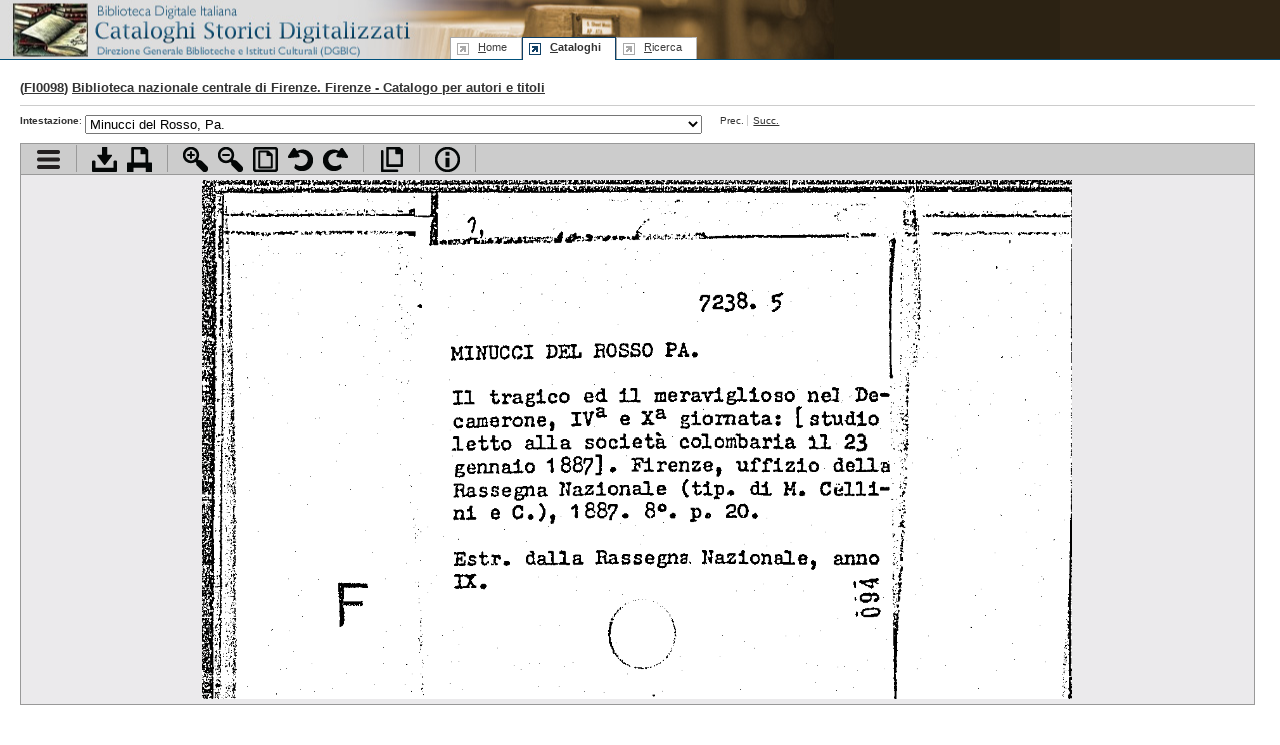

--- FILE ---
content_type: text/html; charset=UTF-8
request_url: https://cataloghistorici.bdi.sbn.it/file_viewer.php?IDIMG=&IDCAT=139&IDGRP=1391040
body_size: 733419
content:
<!DOCTYPE html PUBLIC "-//W3C//DTD XHTML 1.0 Transitional//EN"
        "http://www.w3.org/TR/xhtml1/DTD/xhtml1-transitional.dtd">
<html xmlns="http://www.w3.org/1999/xhtml" xml:lang="it" lang="it">
<head>
	<title>Biblioteca nazionale centrale di Firenze - Catalogo per autori e titoli - MINUCC-MIOTTI - Minucci del Rosso, Pa. - I cataloghi storici digitalizzati dell'ICCU</title>
	<meta http-equiv="Content-Type" content="text/html; charset=iso-8859-1" />
	<!--SCRIPT-->
	<script language="javascript" type="text/javascript" src="/includes/jquery.js"></script>
	<script language="javascript" type="text/javascript" src="/includes/jquery.truncator.js"></script>
	<script language="javascript" type="text/javascript" src="/includes/jquery-ui-1.8.5.custom.min.js"></script>
	<script language="javascript" type="text/javascript" src="/includes/cmxform.js"></script>
	<script language="javascript" type="text/javascript" src="/includes/jslibrary.js"></script>
  	<!--/SCRIPT-->
	<!--STYLE-->
	<link rel="shortcut icon" href="/favicon.ico" type="image/x-icon" />
<link rel="stylesheet" rev="stylesheet" href="/includes/base.css" type="text/css" media="screen"/>
<link rel="stylesheet" rev="stylesheet" href="/includes/screen.css" type="text/css" media="screen"/>
<link rel="stylesheet" rev="stylesheet" href="/includes/print.css" type="text/css" media="print"/>
<link rel="stylesheet" rev="stylesheet" href="/includes/jquery-ui.css" type="text/css" media="screen"/>	<!--/STYLE-->

</head>
<body id="browse" class="viewer">
<!--HEADER-->
	<div id="header">
	<!--MENU-->
	
			<!--MENU-->
			<div id="logo">
				<h1><a href="http://www.iccu.sbn.it/" title="Vai al sito dell'Istituto Centrale per il Catalogo Unico delle Biblioteche Italiane e per le Informazioni Bibliografiche">Biblioteca digitale Italiana - Cataloghi Storici <span class="wrap"> Direzione Generale per i Beni Librari e gli Istituti Culturali - ICCU</span></a></h1>
				<hr/>
			</div>
			<div id="serviceMenu">
			</div>
			<map title="Menu di navigazione" id="navbar">
				<div id="menu">
					<ul id="tabnav">
						<li class="skipLink"><a href="#pageTitle" shape="rect" title="Salta il menu di navigazione e vai al contenuto della pagina">Salta il menu</a></li>
						<li class="home"><a href="/index.php" shape="rect" accesskey="h" title="Vai alla home page" tabindex="1"><span class="underline">H</span>ome</a></li>
						<!--<li class="intro"><a href="/presentazione.php" shape="rect"  tabindex="2" accesskey="p" title="Vai alla presentazione del progetto"><span class="underline">P</span>resentazione</a></li>-->
						<li class="browse"><a href="/indice_cataloghi.php" shape="rect" tabindex="3" accesskey="c" title="Vai alla sezione di accesso ai cataloghi"><span class="underline">C</span>ataloghi</a></li>
						<li class="search"><a href="/ricerca.php" shape="rect"  tabindex="4" accesskey="r" title="Vai alla sezione di ricerca"><span class="underline">R</span>icerca</a></li>
					</ul>
				</div>
			</map>
			<!--/MENU-->	<!--/MENU-->
	</div>
	<hr />
	<!--/HEADER-->
	
	<!--PAGE BODY-->
	<div id="pageBody">
				<h2>(<a href="#" onclick="SchedaBiblioteca('form_scheda_biblioteca');return false;" title="Vai alla scheda della biblioteca sul sito dell'Anagrafe delle biblioteche italiane">FI0098</a>) <a href="dett_catalogo.php?IDCAT=139">Biblioteca nazionale centrale di Firenze. Firenze - Catalogo per autori e titoli</a></h2>
		<!--DOC INDEX-->
		<form id="form_combo" name="form_combo" action="/file_viewer.php?IDCAT=139&amp;IDGRP=1391040&amp;LEVEL=&amp;PADRE=&amp;PROV=" method="post" onsubmit="return false;">
		<div id="docNav">
			<div class="smallMenu">	
				<ul class="withLabel">
					<li><strong>Intestazione</strong>:</li>
					<li class="widget">
						<select class="headersCombo" size="1" id="FIDIMG" name="FIDIMG" onchange="submit_form('form_combo');">
														<option  selected="selected" value="875336">Minucci del Rosso, Pa.</option>
														<option   value="875337">Minucci del Rosso, Paolo</option>
														<option   value="875338">Minucci del Rosso, Paolo</option>
														<option   value="875339">Minucci del Rosso, Stefano</option>
														<option   value="875340">Minucci del Rosso, Stefano</option>
														<option   value="875341">Minucci del Rosso, Stefano</option>
														<option   value="875342">Minucci del Rosso, Stefano</option>
														<option   value="875343">Minucci del Rosso, Stefano</option>
														<option   value="875344">Minucci del Rosso, Stefano</option>
														<option   value="875345">Minucci, Minucio</option>
														<option   value="875346">[scheda guida]</option>
														<option   value="875347">[scheda guida]</option>
														<option   value="875348">Minucius Felix, Marcus</option>
														<option   value="875349">Minucius Felix, Marcus</option>
														<option   value="875350">Minucius Felix, Marcus Octavius</option>
														<option   value="875351">Minucius, Felix M.</option>
														<option   value="875352">Minucius, M. Felix</option>
														<option   value="875353">Minucius Felix, Marcus</option>
														<option   value="875354">Minucius Felix, Marcus</option>
														<option   value="875355">Minucius Felix, Marcus</option>
														<option   value="875356">Minucius Felix, Marcus</option>
														<option   value="875357">Minucius Felix, Marcus</option>
														<option   value="875358">Minucius Felix, Marcus</option>
														<option   value="875359">Minucius, Felix</option>
														<option   value="875360">Minucius, (M.) Felix</option>
														<option   value="875361">Minucius Felix, Marcus</option>
														<option   value="875362">Minucius, (M.) Felix</option>
														<option   value="875363">Minucius, (M.) Felix</option>
														<option   value="875364">[scheda guida]</option>
														<option   value="875365">Minucius Felix, Marcus</option>
														<option   value="875366">Minucius, (M.) Felix</option>
														<option   value="875367">Minucius, (M.) Felix</option>
														<option   value="875368">Minucius, Marcus Felix</option>
														<option   value="875369">Minucius, Felix M.</option>
														<option   value="875370">Minucius, Felix M.</option>
														<option   value="875371">Minucius Felix, Marcus</option>
														<option   value="875372">Minucius, Felix</option>
														<option   value="875373">[scheda guida]</option>
														<option   value="875374">Minucius Felix, M.</option>
														<option   value="875375">[scheda guida]</option>
														<option   value="875376">Minucius Felix, Marcus</option>
														<option   value="875377">Minucius Felix, Marcus</option>
														<option   value="875378">Minuetto Collana di romanzi.</option>
														<option   value="875379">Minujin, A.</option>
														<option   value="875380">Minujin, Abraham</option>
														<option   value="875381">Minujin, Abraham</option>
														<option   value="875382">Minunni, Gaetano</option>
														<option   value="875383">Minunni, Gaetano</option>
														<option   value="875384">Minunni, Gaetano</option>
														<option   value="875385">Minunni, Gaetano</option>
														<option   value="875386">Minunni, Gaetano</option>
														<option   value="875387">Minunni, Gaetano</option>
														<option   value="875388">Minunni, Giustino</option>
														<option   value="875389">Minunni, Italo</option>
														<option   value="875390">Minunni, Vincenzo</option>
														<option   value="875391">Minuscola Milano Modernissima casa edit. italiana.</option>
														<option   value="875392">Minuscola (Una) città del Quattrocento (Carinola).</option>
														<option   value="875393">Minut, Giovanni</option>
														<option   value="875394">Minuta di un nodaro di varii mutui e contratti, anno 1920.</option>
														<option   value="875395">Mitraglia. bozzetti e scampoli di E. G. B...</option>
														<option   value="875396">Minutelli, Guido</option>
														<option   value="875397">Minutelli, Guido</option>
														<option   value="875398">Minutelli, Guido</option>
														<option   value="875399">Minutelli-Cioli, Giulio</option>
														<option   value="875400">Minutes of The Croton Acqueduct Board of the city of New Jork.</option>
														<option   value="875401">Minutes of The England and St. Pietroburg mission contemporanea of the methodist...</option>
														<option   value="875402">Minuti, dott. Alf.</option>
														<option   value="875403">Minuti, Antonio</option>
														<option   value="875404">Minuti, O.</option>
														<option   value="875405">Minuti, G. G.</option>
														<option   value="875406">Minuti, Giovanni</option>
														<option   value="875407">Minuti, Licio</option>
														<option   value="875408">Minuti, Luigi</option>
														<option   value="875409">Minuti, Luigi</option>
														<option   value="875410">Minuti, dott. Luigi</option>
														<option   value="875411">Minuti, Luigi</option>
														<option   value="875412">Minuti, Luigi</option>
														<option   value="875413">Minuti, Luigi</option>
														<option   value="875414">Minuti, Luigi</option>
														<option   value="875415">Minuti, Luigi</option>
														<option   value="875416">Minuti, Luigi</option>
														<option   value="875417">Minuti, Luigi</option>
														<option   value="875418">Minuti, Lu.</option>
														<option   value="875419">Minuti, Luigi</option>
														<option   value="875420">Minuti, Luigi</option>
														<option   value="875421">Minuti, Luigi</option>
														<option   value="875422">Minuti, Luigi</option>
														<option   value="875423">Minuti, Luigi</option>
														<option   value="875424">Minuti, Luigi</option>
														<option   value="875425">Minuti, Luigi</option>
														<option   value="875426">Minuti, Umberto</option>
														<option   value="875427">Minuti, Vincenzo</option>
														<option   value="875428">Minutiano, (Vincentio)</option>
														<option   value="875429">Minutilla, Alfio</option>
														<option   value="875430">Minutilla, Alfio</option>
														<option   value="875431">Minutilla, Alfio</option>
														<option   value="875432">Minutilla, Alfio</option>
														<option   value="875433">Minutilla, arch. Melchiorre</option>
														<option   value="875434">Minutilla, Salvatore</option>
														<option   value="875435">Minutilla, (Safo)</option>
														<option   value="875436">Minutilla Lauria, Gius.</option>
														<option   value="875437">Minutilla-Lauria, Giuseppe</option>
														<option   value="875438">Minutilli, prof. Federico</option>
														<option   value="875439">Minutilli, prof. Federico</option>
														<option   value="875440">Minutilli, prof. Fed.</option>
														<option   value="875441">Minutilli, prof. Fed.</option>
														<option   value="875442">Minutilli, prof. Fed.</option>
														<option   value="875443">Minutilli, prof. Fed.</option>
														<option   value="875444">Minutilli, prof. Fed.</option>
														<option   value="875445">Minutilli, Fed.</option>
														<option   value="875446">Minutilli, Fed.</option>
														<option   value="875447">Minutilli, F.</option>
														<option   value="875448">Minutilli, Federico</option>
														<option   value="875449">Minutilli, Gennaro</option>
														<option   value="875450">Minutilli, Gennaro</option>
														<option   value="875451">Minutillo, Alessandro</option>
														<option   value="875452">Minutillo, avv. Nicola</option>
														<option   value="875453">Minutillo, prof. Nicola</option>
														<option   value="875454">Minutillo, avv. Nicola</option>
														<option   value="875455">Minutillo, avv. Nicola</option>
														<option   value="875456">Minutillo, (Vito)</option>
														<option   value="875457">Minutina e Codingolino</option>
														<option   value="875458">Minuto, C.</option>
														<option   value="875459">Minuto, Francesca</option>
														<option   value="875460">Minuto, Francesca</option>
														<option   value="875461">Minuto, Francesca</option>
														<option   value="875462">Minuto, Giov.</option>
														<option   value="875463">Minuto, Giovanni</option>
														<option   value="875464">Minuto, Luigi (musicista)</option>
														<option   value="875465">Minuto, Luigi (musicista)</option>
														<option   value="875466">Minuto, Paolo</option>
														<option   value="875467">Minuto, Vincenzo</option>
														<option   value="875468">Minuto, Vincenzo</option>
														<option   value="875469">Minuto, Vincenzo</option>
														<option   value="875470">Minuto, Oxilia G. B.</option>
														<option   value="875471">Minutoli, (Bernardino)</option>
														<option   value="875472">Minutoli, Carlo</option>
														<option   value="875473">Minutoli, Carlo</option>
														<option   value="875474">Minutoli, Carlo</option>
														<option   value="875475">Minutoli, Carlo</option>
														<option   value="875476">Minutoli, Carlo</option>
														<option   value="875477">Minutoli, Carlo</option>
														<option   value="875478">Minutoli, Carlo</option>
														<option   value="875479">Minutoli, Carlo</option>
														<option   value="875480">Minutoli, Carlo</option>
														<option   value="875481">Minutoli, Carlo Relat.</option>
														<option   value="875482">Minutoli, Carlo</option>
														<option   value="875483">Minutoli, Carlo</option>
														<option   value="875484">Minutoli, Carlo</option>
														<option   value="875485">Minutoli, Carlo</option>
														<option   value="875486">Minutoli, G.</option>
														<option   value="875487">Minutoli, Renato</option>
														<option   value="875488">Minutoli Tegrimi, C.</option>
														<option   value="875489">Minutoli Tegrini, Eugenio</option>
														<option   value="875490">Minutolo</option>
														<option   value="875491">Minutolo, Angiolina</option>
														<option   value="875492">Minutolo, C.</option>
														<option   value="875493">Minutolo Capece</option>
														<option   value="875494">Minutti, Rodolfo</option>
														<option   value="875495">Minutti, prof. Rodolfo</option>
														<option   value="875496">Minutti, prof. Rodolfo</option>
														<option   value="875497">Minutti, prof. Rodolfo</option>
														<option   value="875498">Minuzie storico-domestiche di Pianello Lazio...</option>
														<option   value="875499">Minuzzi, Ottorino</option>
														<option   value="875500">Minvielle, Bernard-Michel</option>
														<option   value="875501">Minvielle, Edmond</option>
														<option   value="875502">Minvielle, Emile</option>
														<option   value="875503">Minvielle, Georges (giurista)</option>
														<option   value="875504">Minvielle, Georges</option>
														<option   value="875505">Minvielle, Jean-Laurent-Charles</option>
														<option   value="875506">Minvielle, Martin</option>
														<option   value="875507">Minvielle, Paul</option>
														<option   value="875508">Minz, S.</option>
														<option   value="875509">Minz, S.</option>
														<option   value="875510">Minz, S.</option>
														<option   value="875511">Minzi Levi, Giac.</option>
														<option   value="875512">Minzioni, Gae.</option>
														<option   value="875513">Minzlaff, Friederich</option>
														<option   value="875514">Minzlof, S. R.</option>
														<option   value="875515">Minzloff, R.</option>
														<option   value="875516">Minzoni, Alfonso</option>
														<option   value="875517">Minzoni, Gio. Batt.</option>
														<option   value="875518">Minzoni, Luigi</option>
														<option   value="875519">Minzoni, Onofrio</option>
														<option   value="875520">Minzoni, Onofrio</option>
														<option   value="875521">Minzoni, Onofrio</option>
														<option   value="875522">Minzoni, Onofrio</option>
														<option   value="875523">Minzoni, Onofrio</option>
														<option   value="875524">Minzoni, Onofrio</option>
														<option   value="875525">Minzoni, Onofrio</option>
														<option   value="875526">Minzoni, Onofrio</option>
														<option   value="875527">Mio (Il) amico. Enciclopedia per i ragazzi, Vol. I: Miti d' Oriente e d' Occidente.</option>
														<option   value="875528">Mio (Il) amico.Enciclopedia per i ragazzi, Vol. I: Miti d' Oriente e d' Occidente.</option>
														<option   value="875529">Mio (Il) amico. Enciclopedia per i ragazzi. Vol. I-II.</option>
														<option   value="875530">Mio (Il) amico. Enciclopedia per i ragazzi. Vol. III-IV.</option>
														<option   value="875531">Mio (Il) amico. Enciclopedia per i ragazzi. Vol. V.</option>
														<option   value="875532">Mio (Il) amico. Enciclopedia per i ragazzi. Vol. VI.</option>
														<option   value="875533">Mio (Il) amico. Enciclopedia per i ragazzi.</option>
														<option   value="875534">Mio (Il) amico. Enciclopedia per i ragazzi...</option>
														<option   value="875535">Mio (Il) amico. Enciclopedia per i ragazzi...</option>
														<option   value="875536">Mio (Il) amico. Bozzetti, dialoghi, poesie.</option>
														<option   value="875537">Bambino (Il mio bel): L' allevamento pratico dei bambini dalla nascita alla pubertà.</option>
														<option   value="875538">Mio (Il) compagno. Biblioteca portatile di varie letture popolari...</option>
														<option   value="875539">Mio (Il) Comune e la mia provincia. Opuscolo...</option>
														<option   value="875540">Mio (Il) coniglietto: informazioni per tutti i giorni dell' anno, mattina e sera...</option>
														<option   value="875541">Mio (Il) consulente legale: manuale pratico...</option>
														<option   value="875542">Mio (Il) convento: memorie inedite di un trappista...</option>
														<option   value="875543">Mio (Il) corso di santi esercizi spirituali a Martinengo.</option>
														<option   value="875544">Mio (Il) Crocifisso ( pensieri anelici)</option>
														<option   value="875545">Mio (Il) curato tra i militari.</option>
														<option   value="875546">Mio (Il) film preferito 1944.</option>
														<option   value="875547">Mio (Il) ginnasio a Valsalice 1949-1951.</option>
														<option   value="875548">Mio (Il) libro. Raccolta di preghiere.</option>
														<option   value="875549">Mio (Il) libro favorito: collezione settimanale Taurinia.</option>
														<option   value="875550">Mio Marito va al Circolo: scherzo cominco in un atto.</option>
														<option   value="875551">Mio (Il) marito. Impressioni e cronache di vitta familiare...</option>
														<option   value="875552">Mio (Il) novelliere. Novelle e racconti da Boccaccio...</option>
														<option   value="875553">Mio (Il) paese.</option>
														<option   value="875554">Mio (Il) quesito. Pescara</option>
														<option   value="875555">Mio (Il) racconto. (Narrazioni di:) Giulia Bianchi Rapuzzi...</option>
														<option   value="875556">Mio (Il) Ritorno in Sicilia. I Siciliani ai fratelli Toscani...</option>
														<option   value="875557">Mio (Il) sentiero. Letture per le scuole elementari.</option>
														<option   value="875558">Miocene and plixene floras of western north America.</option>
														<option   value="875559">Miocene (A) Flora fron Shantung Province; China.</option>
														<option   value="875560">Miocene floras of the Columbia Plateau.</option>
														<option   value="875561">Miocenigo, Luca</option>
														<option   value="875562">Miocevis, Joannes De</option>
														<option   value="875563">Mioche (M.me)</option>
														<option   value="875564">Miodet, (Albert)</option>
														<option   value="875565">Miodonski, Adamus</option>
														<option   value="875566">Miodorifke, (Adam Steph.)</option>
														<option   value="875567">Miöen, Jon Alfred</option>
														<option   value="875568">Mjöen, Jon Alfred</option>
														<option   value="875569">Miola, Alfonso</option>
														<option   value="875570">Miola, Alfonso</option>
														<option   value="875571">Miola, Alfonso</option>
														<option   value="875572">Miola, Alfonso</option>
														<option   value="875573">Miola, Alf.</option>
														<option   value="875574">Miola, Alfonso</option>
														<option   value="875575">Miola, Alfonso</option>
														<option   value="875576">Miola, Alfonso</option>
														<option   value="875577">Miola, Alfonso</option>
														<option   value="875578">Miola, Alfonso</option>
														<option   value="875579">Miola, Alfonso</option>
														<option   value="875580">Miola, Alfonso</option>
														<option   value="875581">Miola, Alfonso</option>
														<option   value="875582">Miola, Alfonso</option>
														<option   value="875583">Miola, Camillo</option>
														<option   value="875584">Miola, Camillo</option>
														<option   value="875585">Miola, Camillo</option>
														<option   value="875586">Miola, rag. Fer.</option>
														<option   value="875587">Miola, Ferdinando</option>
														<option   value="875588">Miola, Ferdinando</option>
														<option   value="875589">Miola, Ferdinando</option>
														<option   value="875590">Miola, Giov.</option>
														<option   value="875591">Miola Papaccio, Esther</option>
														<option   value="875592">Miola Papaccio, Esther</option>
														<option   value="875593">Miola Papaccio, Esther</option>
														<option   value="875594">Miolati, Arturo</option>
														<option   value="875595">Miolati, Arturo</option>
														<option   value="875596">Miolati, Arturo</option>
														<option   value="875597">Miolati, Arturo</option>
														<option   value="875598">Miolati, Arturo</option>
														<option   value="875599">Miolati, Arturo</option>
														<option   value="875600">Miolati, Arturo</option>
														<option   value="875601">Miolati, Dott. Arturo</option>
														<option   value="875602">Miolati, Arturo</option>
														<option   value="875603">Miolati, Arturo</option>
														<option   value="875604">Miolati, Arturo</option>
														<option   value="875605">Miolati</option>
														<option   value="875606">Miolati, Arturo</option>
														<option   value="875607">Miolati, Arturo</option>
														<option   value="875608">Miolati, Arturo</option>
														<option   value="875609">Mioletti, Pietro</option>
														<option   value="875610">Mioli, Carlo</option>
														<option   value="875611">Mioli, Carlo</option>
														<option   value="875612">Mioli Vianello, Maria</option>
														<option   value="875613">Miollis, Alfred-Leon-Marie-Jacques de</option>
														<option   value="875614">Miollis (de), Marie Antoniette</option>
														<option   value="875615">Miolo, Gianbernardo</option>
														<option   value="875616">Miomadre (De), Francis</option>
														<option   value="875617">Miomadre, Francis de</option>
														<option   value="875618">Miomadre (De), Francis</option>
														<option   value="875619">Miomadre, Francis (de)</option>
														<option   value="875620">Miomandre, Francis de</option>
														<option   value="875621">Mion, Constant</option>
														<option   value="875622">Mion, Eugenio</option>
														<option   value="875623">Mion, Eugenio</option>
														<option   value="875624">Mion, Eugenio</option>
														<option   value="875625">Mion, Eugenio</option>
														<option   value="875626">Mion, Georges</option>
														<option   value="875627">Mion, dott. O.</option>
														<option   value="875628">Mione, Alberto</option>
														<option   value="875629">Mione, Natale</option>
														<option   value="875630">Mione, Piero</option>
														<option   value="875631">Mioni, Ada</option>
														<option   value="875632">Mioni, Ada</option>
														<option   value="875633">Mioni, Ada</option>
														<option   value="875634">Mioni, avv. Car.</option>
														<option   value="875635">Mioni, Carlo (Alma Sperante) ( verseggiatore)</option>
														<option   value="875636">Mioni, Carlo (Alma Sperante)</option>
														<option   value="875637">Mioni, Carlo (Alma Sperante)</option>
														<option   value="875638">Mioni, Carlo (Alma Sperante)</option>
														<option   value="875639">Mioni, Carlo (Alma Sperante)</option>
														<option   value="875640">Mioni, Carlo (Alma Sperante)</option>
														<option   value="875641">Mioni, Carlo (Alma Sperante)</option>
														<option   value="875642">Mioni, Carlo (Alma Sperante)</option>
														<option   value="875643">Mioni, Carlo (Alma Sperante)</option>
														<option   value="875644">Mioni, Carlo (Alma Sperante)</option>
														<option   value="875645">Mioni, Carlo (Alma Sperante)</option>
														<option   value="875646">Mioni, Carlo (Alma Sperante)</option>
														<option   value="875647">Mioni, Carlo (Alma Sperante)</option>
														<option   value="875648">Mioni, Carlo (Alma Sperante)</option>
														<option   value="875649">Mioni, Carlo (Alma Sperante)</option>
														<option   value="875650">Mioni, Elpidio</option>
														<option   value="875651">Mioni, Elpidio</option>
														<option   value="875652">Mioni, Elpidio</option>
														<option   value="875653">Mioni, Elpidio</option>
														<option   value="875654">Mioni, Elpidio</option>
														<option   value="875655">Mioni, Elpidio</option>
														<option   value="875656">Mioni, Elpidio</option>
														<option   value="875657">Mioni, Elpidio</option>
														<option   value="875658">Mioni, Elpidio</option>
														<option   value="875659">Mioni, Elpidio</option>
														<option   value="875660">Mioni, Elpidio</option>
														<option   value="875661">Mioni, Elpidio</option>
														<option   value="875662">Mioni, Elpidio</option>
														<option   value="875663">Mioni, Elpidio</option>
														<option   value="875664">Mioni, Elpidio</option>
														<option   value="875665">Mioni, Elpidio</option>
														<option   value="875666">Mioni, Elpidio</option>
														<option   value="875667">Mioni, Elpidio</option>
														<option   value="875668">Mioni, Filippo</option>
														<option   value="875669">Mioni, Gastone</option>
														<option   value="875670">Mioni, Giacinto</option>
														<option   value="875671">Mioni, Gilberto</option>
														<option   value="875672">Mioni, Giuseppe</option>
														<option   value="875673">Mioni, dott. Giuseppe (medico)</option>
														<option   value="875674">Mioni, dott. Giuseppe (medico)</option>
														<option   value="875675">Mioni, dott. Maria</option>
														<option   value="875676">Mioni, Oreste</option>
														<option   value="875677">Mioni, Ugo</option>
														<option   value="875678">Mioni, Ugo</option>
														<option   value="875679">Mioni, Ugo</option>
														<option   value="875680">Mioni, Ugo</option>
														<option   value="875681">Mioni, Ugo</option>
														<option   value="875682">Mioni, dott. Ugo</option>
														<option   value="875683">Mioni, Ugo</option>
														<option   value="875684">Mioni, Ugo</option>
														<option   value="875685">Mioni, Ugo</option>
														<option   value="875686">Mioni, Ugo</option>
														<option   value="875687">Mioni, Ugo</option>
														<option   value="875688">Mioni, Ugo</option>
														<option   value="875689">Mioni, Ugo</option>
														<option   value="875690">Mioni, Ugo</option>
														<option   value="875691">Mioni, Ugo</option>
														<option   value="875692">Mioni, Ugo</option>
														<option   value="875693">Mioni, Ugo</option>
														<option   value="875694">Mioni, Ugo</option>
														<option   value="875695">Mioni, Ugo</option>
														<option   value="875696">Mioni, Ugo</option>
														<option   value="875697">Mioni, Ugo</option>
														<option   value="875698">Mioni, Ugo</option>
														<option   value="875699">Mioni, Ugo</option>
														<option   value="875700">Mioni, dott. Ugo</option>
														<option   value="875701">Mioni, Ugo</option>
														<option   value="875702">Mioni, Ugo</option>
														<option   value="875703">Mioni, Ugo</option>
														<option   value="875704">Mioni, Ugo</option>
														<option   value="875705">Mioni, Ugo</option>
														<option   value="875706">Mioni, Ugo</option>
														<option   value="875707">Mioni, Ugo</option>
														<option   value="875708">Mioni, Ugo</option>
														<option   value="875709">Mioni, sac. Ugo</option>
														<option   value="875710">Mioni, Ugo</option>
														<option   value="875711">Mioni, Ugo</option>
														<option   value="875712">Mioni, Ugo</option>
														<option   value="875713">Mioni, Ugo</option>
														<option   value="875714">Mioni, Ugo</option>
														<option   value="875715">Mioni, dott. Ugo</option>
														<option   value="875716">Mioni, Ugo</option>
														<option   value="875717">Mioni, Ugo</option>
														<option   value="875718">Mioni, Ugo</option>
														<option   value="875719">Mioni, dott. Ugo</option>
														<option   value="875720">Mioni, Ugo</option>
														<option   value="875721">Mioni, Ugo</option>
														<option   value="875722">Mioni, Ugo</option>
														<option   value="875723">Mioni, Ugo</option>
														<option   value="875724">Mioni, Ugo</option>
														<option   value="875725">Mioni, Ugo</option>
														<option   value="875726">Mioni, Ugo</option>
														<option   value="875727">Mioni, Ugo</option>
														<option   value="875728">Mioni, Ugo</option>
														<option   value="875729">Mioni, Ugo</option>
														<option   value="875730">Mioni, Ugo</option>
														<option   value="875731">Mioni, dott. Ugo</option>
														<option   value="875732">Mioni, Ugo</option>
														<option   value="875733">Mioni, Ugo</option>
														<option   value="875734">Mioni, Ugo</option>
														<option   value="875735">Mioni, Ugo</option>
														<option   value="875736">Mioni, Ugo</option>
														<option   value="875737">Mioni, Ugo</option>
														<option   value="875738">Mioni, Ugo</option>
														<option   value="875739">Mioni, Ugo</option>
														<option   value="875740">Mioni, Ugo</option>
														<option   value="875741">Mioni, Ugo</option>
														<option   value="875742">Mioni, Ugo</option>
														<option   value="875743">Mioni, Ugo</option>
														<option   value="875744">Mioni, Ugo</option>
														<option   value="875745">Mioni, Ugo</option>
														<option   value="875746">Mioni, Ugo</option>
														<option   value="875747">Mioni, Ugo</option>
														<option   value="875748">Mioni, Ugo</option>
														<option   value="875749">Mioni, Ugo</option>
														<option   value="875750">Mioni, Ugo</option>
														<option   value="875751">Mioni, Ugo</option>
														<option   value="875752">Mioni, Ugo</option>
														<option   value="875753">Mioni, Ugo</option>
														<option   value="875754">Mioni, Ugo</option>
														<option   value="875755">Mioni, Ugo</option>
														<option   value="875756">Mioni, Ugo</option>
														<option   value="875757">Mioni, Ugo</option>
														<option   value="875758">Mioni, Ugo</option>
														<option   value="875759">Mioni, Ugo</option>
														<option   value="875760">Mioni, Ugo</option>
														<option   value="875761">Mioni, Ugo</option>
														<option   value="875762">Mioni, Ugo</option>
														<option   value="875763">Mioni, Ugo</option>
														<option   value="875764">Mioni, Ugo</option>
														<option   value="875765">Mioni, Ugo</option>
														<option   value="875766">Mioni, Ugo</option>
														<option   value="875767">Mioni, Ugo</option>
														<option   value="875768">Mioni, Ugo</option>
														<option   value="875769">Mioni, Ugo</option>
														<option   value="875770">Mioni, Ugo</option>
														<option   value="875771">Mioni, dott. Ugo</option>
														<option   value="875772">Mioni, Ugo</option>
														<option   value="875773">Mioni, Ugo</option>
														<option   value="875774">Mioni, Ugo</option>
														<option   value="875775">Mioni, Ugo</option>
														<option   value="875776">Mioni, Ugo</option>
														<option   value="875777">Mioni, Ugo</option>
														<option   value="875778">Mioni, Ugo</option>
														<option   value="875779">Mioni, Ugo</option>
														<option   value="875780">Mioni, Ugo</option>
														<option   value="875781">Mioni, Ugo</option>
														<option   value="875782">Mioni, Ugo</option>
														<option   value="875783">Mioni, Ugo</option>
														<option   value="875784">Mioni, Ugo</option>
														<option   value="875785">Mioni, Ugo</option>
														<option   value="875786">Mioni, Ugo</option>
														<option   value="875787">Mioni, Ugo</option>
														<option   value="875788">Mioni, Ugo</option>
														<option   value="875789">Mioni, Ugo</option>
														<option   value="875790">Mioni, Ugo</option>
														<option   value="875791">Mioni, dott. Ugo</option>
														<option   value="875792">Mioni, Ugo</option>
														<option   value="875793">Mioni, Ugo</option>
														<option   value="875794">Mioni, Ugo</option>
														<option   value="875795">Mioni, Ugo</option>
														<option   value="875796">Mioni, Ugo</option>
														<option   value="875797">Mioni, Ugo</option>
														<option   value="875798">Mioni, Ugo</option>
														<option   value="875799">Mioni, Ugo</option>
														<option   value="875800">Mioni, Ugo</option>
														<option   value="875801">Mioni, Ugo</option>
														<option   value="875802">Mioni, Ugo</option>
														<option   value="875803">Mioni, Ugo</option>
														<option   value="875804">Mioni, Ugo</option>
														<option   value="875805">Mioni, Ugo</option>
														<option   value="875806">Mioni, Ugo</option>
														<option   value="875807">Mioni, Ugo</option>
														<option   value="875808">Mioni, Ugo</option>
														<option   value="875809">Mioni, Ugo</option>
														<option   value="875810">Mioni, Ugo</option>
														<option   value="875811">Mioni, Ugo</option>
														<option   value="875812">Mioni, Ugo</option>
														<option   value="875813">Mioni, Ugo</option>
														<option   value="875814">Mioni, Ugo</option>
														<option   value="875815">Mioni, Ugo</option>
														<option   value="875816">Mioni, Ugo</option>
														<option   value="875817">Mioni, dott. Ugo</option>
														<option   value="875818">Mioni, Ugo</option>
														<option   value="875819">Mioni, Ugo</option>
														<option   value="875820">Mioni, Ugo</option>
														<option   value="875821">Mioni, Ugo</option>
														<option   value="875822">Mioni, dott. Ugo</option>
														<option   value="875823">Mioni, dott. Ugo</option>
														<option   value="875824">Mioni, Ugo</option>
														<option   value="875825">Mioni, Ugo</option>
														<option   value="875826">Mioni, Ugo</option>
														<option   value="875827">Mioni, Ugo</option>
														<option   value="875828">Mioni, Ugo</option>
														<option   value="875829">Mioni, Ugo</option>
														<option   value="875830">Mioni, Ugo</option>
														<option   value="875831">Mioni, Ugo</option>
														<option   value="875832">Mioni, Ugo</option>
														<option   value="875833">Mioni, Ugo</option>
														<option   value="875834">Mioni, dott. Ugo</option>
														<option   value="875835">Mioni, Ugo</option>
														<option   value="875836">Mioni, dott. Ugo</option>
														<option   value="875837">Mioni, dott. Ugo</option>
														<option   value="875838">Mioni, Ugo</option>
														<option   value="875839">Mioni, Ugo</option>
														<option   value="875840">Mioni, Ugo</option>
														<option   value="875841">Mioni, Ugo</option>
														<option   value="875842">Mioni, Ugo</option>
														<option   value="875843">Mioni, Ugo</option>
														<option   value="875844">Mioni, Ugo</option>
														<option   value="875845">Mioni, Ugo</option>
														<option   value="875846">Mioni, Ugo</option>
														<option   value="875847">Mioni, dott. Ugo</option>
														<option   value="875848">Mioni, Ugo</option>
														<option   value="875849">Mioni, Ugo</option>
														<option   value="875850">Mioni, Ugo</option>
														<option   value="875851">Mioni, Ugo</option>
														<option   value="875852">Mioni, Ugo</option>
														<option   value="875853">Mioni, dott. Ugo</option>
														<option   value="875854">Mioni, Ugo</option>
														<option   value="875855">Mioni, Ugo</option>
														<option   value="875856">Mioni, Ugo</option>
														<option   value="875857">Mioni, Ugo</option>
														<option   value="875858">Mioni, Ugo</option>
														<option   value="875859">Mioni, Ugo</option>
														<option   value="875860">Mioni, Ugo</option>
														<option   value="875861">Mioni, Ugo</option>
														<option   value="875862">Mioni, dott. Ugo</option>
														<option   value="875863">Mioni, Ugo</option>
														<option   value="875864">Mioni, Ugo</option>
														<option   value="875865">Mioni, dott. Ugo</option>
														<option   value="875866">Mioni, Ugo</option>
														<option   value="875867">Mioni, dott. Ugo</option>
														<option   value="875868">Mioni, Ugo</option>
														<option   value="875869">Mioni, Ugo</option>
														<option   value="875870">Mioni, Ugo</option>
														<option   value="875871">Mioni, dott. Ugo</option>
														<option   value="875872">Mioni, Ugo</option>
														<option   value="875873">Mioni, Ugo</option>
														<option   value="875874">Mioni, Ugo</option>
														<option   value="875875">Mioni, Ugo</option>
														<option   value="875876">Mioni, Ugo</option>
														<option   value="875877">Mioni, Ugo</option>
														<option   value="875878">Mioni, dott. Ugo</option>
														<option   value="875879">Mioni, Ugo</option>
														<option   value="875880">Mioni, Ugo</option>
														<option   value="875881">Mioni, Ugo</option>
														<option   value="875882">Mioni, Ugo</option>
														<option   value="875883">Mioni, Ugo</option>
														<option   value="875884">Mioni, Ugo</option>
														<option   value="875885">Mioni, Ugo</option>
														<option   value="875886">Mioni, Ugo</option>
														<option   value="875887">Mioni, Ugo</option>
														<option   value="875888">Mioni, sac. Ugo</option>
														<option   value="875889">Mioni, Ugo</option>
														<option   value="875890">Mioni, Ugo</option>
														<option   value="875891">Mioni, Ugo</option>
														<option   value="875892">Mioni, Ugo</option>
														<option   value="875893">Mioni, Ugo</option>
														<option   value="875894">Mioni, dott. Ugo</option>
														<option   value="875895">Mioni, Ugo</option>
														<option   value="875896">Mioni, Ugo</option>
														<option   value="875897">Mioni, Ugo</option>
														<option   value="875898">Mioni, Ugo</option>
														<option   value="875899">Mioni, Ugo</option>
														<option   value="875900">Mioni, Ugo</option>
														<option   value="875901">Mioni, Ugo</option>
														<option   value="875902">Mioni, Ugo</option>
														<option   value="875903">Mioni, Ugo</option>
														<option   value="875904">Mioni, Ugo</option>
														<option   value="875905">Mioni, Ugo</option>
														<option   value="875906">Mioni, Ugo</option>
														<option   value="875907">Mioni, Ugo</option>
														<option   value="875908">Mioni, dott. Ugo</option>
														<option   value="875909">Mioni, Ugo</option>
														<option   value="875910">Mioni, Ugo</option>
														<option   value="875911">Mioni, Ugo</option>
														<option   value="875912">Mioni, Ugo</option>
														<option   value="875913">Mioni, Ugo</option>
														<option   value="875914">Mioni, Ugo</option>
														<option   value="875915">Mioni, Ugo</option>
														<option   value="875916">Mioni, Ugo</option>
														<option   value="875917">Mioni, Ugo</option>
														<option   value="875918">Mioni, Ugo</option>
														<option   value="875919">Mioni, Ugo</option>
														<option   value="875920">Mioni, Ugo</option>
														<option   value="875921">Mioni, Ugo</option>
														<option   value="875922">Mioni, Ugo</option>
														<option   value="875923">Mioni, Ugo</option>
														<option   value="875924">Mioni, Ugo</option>
														<option   value="875925">Mioni, Ugo</option>
														<option   value="875926">Mioni, Ugo</option>
														<option   value="875927">Mioni, dott. Ugo</option>
														<option   value="875928">Mioni, Ugo</option>
														<option   value="875929">Mioni, dott. Ugo</option>
														<option   value="875930">Mioni, Ugo</option>
														<option   value="875931">Mioni, Ugo</option>
														<option   value="875932">Mioni, Ugo</option>
														<option   value="875933">Mioni, Ugo</option>
														<option   value="875934">Mioni, Ugo</option>
														<option   value="875935">Mioni, Ugo</option>
														<option   value="875936">Mioni, Ugo</option>
														<option   value="875937">Miopia (La) evolutiva e trattamento con la vitamina E.</option>
														<option   value="875938">Mior, Augusto</option>
														<option   value="875939">Miorcec, (Armand)</option>
														<option   value="875940">Miorandi, L.</option>
														<option   value="875941">Miorandi, Luigi</option>
														<option   value="875942">Miori, C.</option>
														<option   value="875943">Miori, Luciano</option>
														<option   value="875944">Miori, Luciano</option>
														<option   value="875945">Miori, Luciano</option>
														<option   value="875946">Miori, Luciano</option>
														<option   value="875947">Miori, Luciano</option>
														<option   value="875948">Miori, Luciano</option>
														<option   value="875949">Miori, Luciano</option>
														<option   value="875950">Miori, Luciano</option>
														<option   value="875951">Miori, Luciano</option>
														<option   value="875952">Miori, Luciano</option>
														<option   value="875953">Miori, Renato</option>
														<option   value="875954">Miorin, Giacomo</option>
														<option   value="875955">Miosnikoff</option>
														<option   value="875956">Miosotide Conversazioni in famiglia...</option>
														<option   value="875957">Miosotide Voce amica: lezione di religione per giovani studenti.</option>
														<option   value="875958">Miosotide voce amica: lezioncina di religione per i giovani studenti.</option>
														<option   value="875959">Miosotidi per Michele...</option>
														<option   value="875960">Miossec, Ivon</option>
														<option   value="875961">Miossich, Mons. Paolo Clemente</option>
														<option   value="875962">Miossich Cacich, (f. Angel M.)</option>
														<option   value="875963">Miot, Graziella</option>
														<option   value="875964">Miot, Graziella</option>
														<option   value="875965">Miot, Graziella</option>
														<option   value="875966">Miot, Graziella</option>
														<option   value="875967">Miot, Graziella</option>
														<option   value="875968">Miot, Graziella</option>
														<option   value="875969">Miot, Graziella</option>
														<option   value="875970">Miot, Graziella</option>
														<option   value="875971">Miot, Graziella</option>
														<option   value="875972">Miot, Graziella</option>
														<option   value="875973">Miot, Graziella</option>
														<option   value="875974">Miot, Henry-Rene</option>
														<option   value="875975">Miot, Jules</option>
														<option   value="875976">Miot, Jules</option>
														<option   value="875977">Miot, Louis</option>
														<option   value="875978">Miot, Pier Giorgio</option>
														<option   value="875979">Miotti, Alfonso</option>
														<option   value="875980">Miotti, Alfonso</option>
														<option   value="875981">Miotti, Alfonso</option>
														<option   value="875982">Miotti, prof. Alf.</option>
														<option   value="875983">Miotti, Alfonso</option>
														<option   value="875984">Miotti, prof. Alf.</option>
														<option   value="875985">Miotti, Alfonso</option>
														<option   value="875986">Miotti, Alfonso</option>
														<option   value="875987">Miotti, Alfonso</option>
														<option   value="875988">Miotti, Alf.</option>
														<option   value="875989">Miotti, Alf.</option>
														<option   value="875990">Miotti, Alfonso</option>
														<option   value="875991">Miotti, Alfonso</option>
														<option   value="875992">Miotti, Alfonso</option>
														<option   value="875993">Miotti, Alfonso</option>
														<option   value="875994">Miotti, Alfonso</option>
														<option   value="875995">Miotti, Alfonso</option>
														<option   value="875996">Miotti, Alfonso</option>
														<option   value="875997">Miotti, Alf. Claudio</option>
														<option   value="875998">Miotti, Alf. Claudio</option>
														<option   value="875999">Miotti, Ant.</option>
														<option   value="876000">Miotti, Ausonio</option>
														<option   value="876001">Miotti, Benito</option>
														<option   value="876002">Miotti, Ces. relatore</option>
														<option   value="876003">Miotti, Edoardo</option>
														<option   value="876004">Miotti, Federico</option>
														<option   value="876005">Miotti, Federico</option>
														<option   value="876006">Miotti, G. T. operaio</option>
														<option   value="876007">Miotti, Gio Andrea</option>
														<option   value="876008">Miotti, Gio. Andrea</option>
														<option   value="876009">Miotti, mons. Giov. Andrea</option>
														<option   value="876010">Miotti, Giuseppe</option>
														<option   value="876011">Miotti, Lino</option>
														<option   value="876012">Miotti, Lino</option>
														<option   value="876013">Miotti, Paolo</option>
														<option   value="876014">Miotti, Tito</option>
														<option   value="876015">Miotti, Tito</option>
														<option   value="876016">Miotti, Tito</option>
														<option   value="876017">Miotti, Tito</option>
														<option   value="876018">Miotti, Tito</option>
														<option   value="876019">Miotti, Tito</option>
														<option   value="876020">Miotti, Tito</option>
														<option   value="876021">Miotti, Tito</option>
														<option   value="876022">Miotti, Tito</option>
														<option   value="876023">Miotti, Tito</option>
														<option   value="876024">Miotti, Tito</option>
														<option   value="876025">Miotti, Tito</option>
														<option   value="876026">Miotti, Tito</option>
														<option   value="876027">Miotti, Tito</option>
														<option   value="876028">Miotti, Tito</option>
														<option   value="876029">Miotti, Tito</option>
														<option   value="876030">Miotti, Tito</option>
														<option   value="876031">Miotti, Tito</option>
														<option   value="876032">Miotti, Tito</option>
														<option   value="876033">Miotti, Tito</option>
														<option   value="876034">Miotti, Tito</option>
												</select>
					</li>
					<li class="middle">Prec. </li>
					<li class="last"><a href="/file_viewer.php?IDIMG=875337&amp;IDCAT=139&amp;IDGRP=1391040&amp;LEVEL=&amp;PADRE=&amp;PR=25&amp;PROV=" title="Vai alla scheda successiva">Succ.</a></li>

				</ul>

			</div>
		</div>
	</form>
	<div id="tree_menu" style="display:none;">
		
		<script type="text/javascript">
		<!--
		/*
		
		This is one of the free scripts from www.dhtmlgoodies.com
		You are free to use this script as long as this copyright message is kept intact
		
		(c) Alf Magne Kalleland, http://www.dhtmlgoodies.com - 2005
		
		*/		
		var plusNode = 'images/dhtmlgoodies_plus.gif';
		var minusNode = 'images/dhtmlgoodies_minus.gif';
		
		var nameOfCookie = 'dhtmlgoodies_expanded';
		var initExpandedNodes ="";
		
		/*
		These cookie functions are downloaded from 
		http://www.mach5.com/support/analyzer/manual/html/General/CookiesJavaScript.htm
		*/
		function Get_Cookie(name) { 
		   var start = document.cookie.indexOf(name+"="); 
		   var len = start+name.length+1; 
		   if ((!start) && (name != document.cookie.substring(0,name.length))) return null; 
		   if (start == -1) return null; 
		   var end = document.cookie.indexOf(";",len); 
		   if (end == -1) end = document.cookie.length; 
		   return unescape(document.cookie.substring(len,end)); 
		} 
		// This function has been slightly modified
		function Set_Cookie(name,value,expires,path,domain,secure) { 
			expires = expires * 60*60*24*1000;
			var today = new Date();
			var expires_date = new Date( today.getTime() + (expires) );
		    var cookieString = name + "=" +escape(value) + 
		       ( (expires) ? ";expires=" + expires_date.toGMTString() : "") + 
		       ( (path) ? ";path=" + path : "") + 
		       ( (domain) ? ";domain=" + domain : "") + 
		       ( (secure) ? ";secure" : ""); 
		    document.cookie = cookieString; 
		} 
		/*
		End downloaded cookie functions
		*/
		
		function expandAll() {
			var treeObj = document.getElementById('dhtmlgoodies_tree');
			var images = treeObj.getElementsByTagName('IMG');
			for(var no=0;no<images.length;no++){
				if(images[no].className=='tree_plusminus' && images[no].src.indexOf(plusNode)>=0)expandNode(false,images[no]);
			}
		}
		function collapseAll() {
			var treeObj = document.getElementById('dhtmlgoodies_tree');
			var images = treeObj.getElementsByTagName('IMG');
			for(var no=0;no<images.length;no++){
				if(images[no].className=='tree_plusminus' && images[no].src.indexOf(minusNode)>=0)expandNode(false,images[no]);
			}
		}
		
		function expandNode(e,inputNode) {
			if(initExpandedNodes.length==0)initExpandedNodes=",";
			if(!inputNode)inputNode = this; 
			if(inputNode.tagName.toLowerCase()!='img')inputNode = inputNode.parentNode.getElementsByTagName('IMG')[0];	
			
			var inputId = inputNode.id.replace(/[^\d]/g,'');			
			
			var parentUl = inputNode.parentNode;
			var subUl = parentUl.getElementsByTagName('UL');

			if(subUl.length==0)return;
			if(subUl[0].style.display=='' || subUl[0].style.display=='none'){
				subUl[0].style.display = 'block';
				inputNode.src = minusNode;
				initExpandedNodes = initExpandedNodes.replace(',' + inputId+',',',');
				initExpandedNodes = initExpandedNodes + inputId + ',';
				
			}else{
				subUl[0].style.display = '';
				inputNode.src = plusNode;	
				initExpandedNodes = initExpandedNodes.replace(','+inputId+',',',');			
			}
			Set_Cookie(nameOfCookie,initExpandedNodes,60);
		}
		
		function initTree() {
			// Assigning mouse events
			var parentNode = document.getElementById('dhtmlgoodies_tree');
			var lis = parentNode.getElementsByTagName('LI'); // Get reference to all the images in the tree
			for(var no=0;no<lis.length;no++){
				var subNodes = lis[no].getElementsByTagName('UL');
				if(subNodes.length>0){
					lis[no].childNodes[0].style.visibility='visible';	
				}else{
					lis[no].childNodes[0].style.visibility='hidden';
				}
			}	
			
			var images = parentNode.getElementsByTagName('IMG');
			for(var no=0;no<images.length;no++){
				if(images[no].className=='tree_plusminus')images[no].onclick = expandNode;				
			}	

			//var aTags = parentNode.getElementsByTagName('A');
			//var cursor = 'pointer';
			//if(document.all)cursor = 'hand';
			//for(var no=0;no<aTags.length;no++){
			//	aTags[no].onclick = expandNode;		
			//	aTags[no].style.cursor = cursor;		
			//}
			var initExpandedArray = initExpandedNodes.split(',');

			for(var no=0;no<initExpandedArray.length;no++){
				if(document.getElementById('plusMinus' + initExpandedArray[no])){
					var obj = document.getElementById('plusMinus' + initExpandedArray[no]);	
					expandNode(false,obj);
				}
			}				
		}
		
		window.onload = initTree;
		-->
		</script>	
		<div id="dhtmlgoodies_tree"><div id="menuActionsButtons"><a href="#" title="Espandi il menu" onclick="expandAll()"><img src="../images/ico_expand.gif" alt="Espandi il menu" width="16" height="16" border="0"/></a><a href="#" title="Contrai il menu" onclick="collapseAll()"><img src="../images/ico_collapse.gif" alt="Contrai il menu" width="16" height="16" border="0"/></a></div><ul id="dhtmlgoodies_topNodes"><li class="tree_node" id="node_1390001"><img alt="plus-minus  icon" id="plusMinus1390001" class="tree_plusminus" src="images/dhtmlgoodies_plus.gif" /><img alt="folder icon" src="images/dhtmlgoodies_folder_page.gif" /><a title="A-AARONS" class="tree_link" href="file_viewer.php?IDIMG=&amp;IDCAT=139&amp;IDGRP=1390001">A-AARONS</a></li><li class="tree_node" id="node_1390002"><img alt="plus-minus  icon" id="plusMinus1390002" class="tree_plusminus" src="images/dhtmlgoodies_plus.gif" /><img alt="folder icon" src="images/dhtmlgoodies_folder_page.gif" /><a title="AARONS-ABBAT" class="tree_link" href="file_viewer.php?IDIMG=&amp;IDCAT=139&amp;IDGRP=1390002">AARONS-ABBAT</a></li><li class="tree_node" id="node_1390003"><img alt="plus-minus  icon" id="plusMinus1390003" class="tree_plusminus" src="images/dhtmlgoodies_plus.gif" /><img alt="folder icon" src="images/dhtmlgoodies_folder_page.gif" /><a title="ABBAT-ABENDR" class="tree_link" href="file_viewer.php?IDIMG=&amp;IDCAT=139&amp;IDGRP=1390003">ABBAT-ABENDR</a></li><li class="tree_node" id="node_1390004"><img alt="plus-minus  icon" id="plusMinus1390004" class="tree_plusminus" src="images/dhtmlgoodies_plus.gif" /><img alt="folder icon" src="images/dhtmlgoodies_folder_page.gif" /><a title="ABENDR-ABREUD" class="tree_link" href="file_viewer.php?IDIMG=&amp;IDCAT=139&amp;IDGRP=1390004">ABENDR-ABREUD</a></li><li class="tree_node" id="node_1390005"><img alt="plus-minus  icon" id="plusMinus1390005" class="tree_plusminus" src="images/dhtmlgoodies_plus.gif" /><img alt="folder icon" src="images/dhtmlgoodies_folder_page.gif" /><a title="ABREUD-ACCADE" class="tree_link" href="file_viewer.php?IDIMG=&amp;IDCAT=139&amp;IDGRP=1390005">ABREUD-ACCADE</a></li><li class="tree_node" id="node_1390006"><img alt="plus-minus  icon" id="plusMinus1390006" class="tree_plusminus" src="images/dhtmlgoodies_plus.gif" /><img alt="folder icon" src="images/dhtmlgoodies_folder_page.gif" /><a title="ACCADE-ACCAME" class="tree_link" href="file_viewer.php?IDIMG=&amp;IDCAT=139&amp;IDGRP=1390006">ACCADE-ACCAME</a></li><li class="tree_node" id="node_1390007"><img alt="plus-minus  icon" id="plusMinus1390007" class="tree_plusminus" src="images/dhtmlgoodies_plus.gif" /><img alt="folder icon" src="images/dhtmlgoodies_folder_page.gif" /><a title="ACCAME-ACERRA" class="tree_link" href="file_viewer.php?IDIMG=&amp;IDCAT=139&amp;IDGRP=1390007">ACCAME-ACERRA</a></li><li class="tree_node" id="node_1390008"><img alt="plus-minus  icon" id="plusMinus1390008" class="tree_plusminus" src="images/dhtmlgoodies_plus.gif" /><img alt="folder icon" src="images/dhtmlgoodies_folder_page.gif" /><a title="ACERRA-ACQUAV" class="tree_link" href="file_viewer.php?IDIMG=&amp;IDCAT=139&amp;IDGRP=1390008">ACERRA-ACQUAV</a></li><li class="tree_node" id="node_1390009"><img alt="plus-minus  icon" id="plusMinus1390009" class="tree_plusminus" src="images/dhtmlgoodies_plus.gif" /><img alt="folder icon" src="images/dhtmlgoodies_folder_page.gif" /><a title="ACQUAV-ADAMI" class="tree_link" href="file_viewer.php?IDIMG=&amp;IDCAT=139&amp;IDGRP=1390009">ACQUAV-ADAMI</a></li><li class="tree_node" id="node_1390010"><img alt="plus-minus  icon" id="plusMinus1390010" class="tree_plusminus" src="images/dhtmlgoodies_plus.gif" /><img alt="folder icon" src="images/dhtmlgoodies_folder_page.gif" /><a title="ADAMI-ADDIS" class="tree_link" href="file_viewer.php?IDIMG=&amp;IDCAT=139&amp;IDGRP=1390010">ADAMI-ADDIS</a></li><li class="tree_node" id="node_1390011"><img alt="plus-minus  icon" id="plusMinus1390011" class="tree_plusminus" src="images/dhtmlgoodies_plus.gif" /><img alt="folder icon" src="images/dhtmlgoodies_folder_page.gif" /><a title="ADOBAT-ADRIAN" class="tree_link" href="file_viewer.php?IDIMG=&amp;IDCAT=139&amp;IDGRP=1390011">ADOBAT-ADRIAN</a></li><li class="tree_node" id="node_1390012"><img alt="plus-minus  icon" id="plusMinus1390012" class="tree_plusminus" src="images/dhtmlgoodies_plus.gif" /><img alt="folder icon" src="images/dhtmlgoodies_folder_page.gif" /><a title="ADRIAN-AESCHY" class="tree_link" href="file_viewer.php?IDIMG=&amp;IDCAT=139&amp;IDGRP=1390012">ADRIAN-AESCHY</a></li><li class="tree_node" id="node_1390013"><img alt="plus-minus  icon" id="plusMinus1390013" class="tree_plusminus" src="images/dhtmlgoodies_plus.gif" /><img alt="folder icon" src="images/dhtmlgoodies_folder_page.gif" /><a title="AESCHY-AGAZZI" class="tree_link" href="file_viewer.php?IDIMG=&amp;IDCAT=139&amp;IDGRP=1390013">AESCHY-AGAZZI</a></li><li class="tree_node" id="node_1390014"><img alt="plus-minus  icon" id="plusMinus1390014" class="tree_plusminus" src="images/dhtmlgoodies_plus.gif" /><img alt="folder icon" src="images/dhtmlgoodies_folder_page.gif" /><a title="AGAZZI-AGNEL" class="tree_link" href="file_viewer.php?IDIMG=&amp;IDCAT=139&amp;IDGRP=1390014">AGAZZI-AGNEL</a></li><li class="tree_node" id="node_1390015"><img alt="plus-minus  icon" id="plusMinus1390015" class="tree_plusminus" src="images/dhtmlgoodies_plus.gif" /><img alt="folder icon" src="images/dhtmlgoodies_folder_page.gif" /><a title="AGNEL-AGOSTI" class="tree_link" href="file_viewer.php?IDIMG=&amp;IDCAT=139&amp;IDGRP=1390015">AGNEL-AGOSTI</a></li><li class="tree_node" id="node_1390016"><img alt="plus-minus  icon" id="plusMinus1390016" class="tree_plusminus" src="images/dhtmlgoodies_plus.gif" /><img alt="folder icon" src="images/dhtmlgoodies_folder_page.gif" /><a title="AGOSTI-AGREST" class="tree_link" href="file_viewer.php?IDIMG=&amp;IDCAT=139&amp;IDGRP=1390016">AGOSTI-AGREST</a></li><li class="tree_node" id="node_1390017"><img alt="plus-minus  icon" id="plusMinus1390017" class="tree_plusminus" src="images/dhtmlgoodies_plus.gif" /><img alt="folder icon" src="images/dhtmlgoodies_folder_page.gif" /><a title="AGREST-AI" class="tree_link" href="file_viewer.php?IDIMG=&amp;IDCAT=139&amp;IDGRP=1390017">AGREST-AI</a></li><li class="tree_node" id="node_1390018"><img alt="plus-minus  icon" id="plusMinus1390018" class="tree_plusminus" src="images/dhtmlgoodies_plus.gif" /><img alt="folder icon" src="images/dhtmlgoodies_folder_page.gif" /><a title="AI-AIO" class="tree_link" href="file_viewer.php?IDIMG=&amp;IDCAT=139&amp;IDGRP=1390018">AI-AIO</a></li><li class="tree_node" id="node_1390019"><img alt="plus-minus  icon" id="plusMinus1390019" class="tree_plusminus" src="images/dhtmlgoodies_plus.gif" /><img alt="folder icon" src="images/dhtmlgoodies_folder_page.gif" /><a title="AIO-ALAGNA" class="tree_link" href="file_viewer.php?IDIMG=&amp;IDCAT=139&amp;IDGRP=1390019">AIO-ALAGNA</a></li><li class="tree_node" id="node_1390020"><img alt="plus-minus  icon" id="plusMinus1390020" class="tree_plusminus" src="images/dhtmlgoodies_plus.gif" /><img alt="folder icon" src="images/dhtmlgoodies_folder_page.gif" /><a title="ALAGNA-ALBANE" class="tree_link" href="file_viewer.php?IDIMG=&amp;IDCAT=139&amp;IDGRP=1390020">ALAGNA-ALBANE</a></li><li class="tree_node" id="node_1390021"><img alt="plus-minus  icon" id="plusMinus1390021" class="tree_plusminus" src="images/dhtmlgoodies_plus.gif" /><img alt="folder icon" src="images/dhtmlgoodies_folder_page.gif" /><a title="ALBANE-ALBERG" class="tree_link" href="file_viewer.php?IDIMG=&amp;IDCAT=139&amp;IDGRP=1390021">ALBANE-ALBERG</a></li><li class="tree_node" id="node_1390022"><img alt="plus-minus  icon" id="plusMinus1390022" class="tree_plusminus" src="images/dhtmlgoodies_plus.gif" /><img alt="folder icon" src="images/dhtmlgoodies_folder_page.gif" /><a title="ALBERG-ALBERT" class="tree_link" href="file_viewer.php?IDIMG=&amp;IDCAT=139&amp;IDGRP=1390022">ALBERG-ALBERT</a></li><li class="tree_node" id="node_1390023"><img alt="plus-minus  icon" id="plusMinus1390023" class="tree_plusminus" src="images/dhtmlgoodies_plus.gif" /><img alt="folder icon" src="images/dhtmlgoodies_folder_page.gif" /><a title="ALBERT-ALBERT" class="tree_link" href="file_viewer.php?IDIMG=&amp;IDCAT=139&amp;IDGRP=1390023">ALBERT-ALBERT</a></li><li class="tree_node" id="node_1390024"><img alt="plus-minus  icon" id="plusMinus1390024" class="tree_plusminus" src="images/dhtmlgoodies_plus.gif" /><img alt="folder icon" src="images/dhtmlgoodies_folder_page.gif" /><a title="ALBERT-ALBINI" class="tree_link" href="file_viewer.php?IDIMG=&amp;IDCAT=139&amp;IDGRP=1390024">ALBERT-ALBINI</a></li><li class="tree_node" id="node_1390025"><img alt="plus-minus  icon" id="plusMinus1390025" class="tree_plusminus" src="images/dhtmlgoodies_plus.gif" /><img alt="folder icon" src="images/dhtmlgoodies_folder_page.gif" /><a title="ALBINI-ALCA" class="tree_link" href="file_viewer.php?IDIMG=&amp;IDCAT=139&amp;IDGRP=1390025">ALBINI-ALCA</a></li><li class="tree_node" id="node_1390026"><img alt="plus-minus  icon" id="plusMinus1390026" class="tree_plusminus" src="images/dhtmlgoodies_plus.gif" /><img alt="folder icon" src="images/dhtmlgoodies_folder_page.gif" /><a title="ALCA-ALDRIC" class="tree_link" href="file_viewer.php?IDIMG=&amp;IDCAT=139&amp;IDGRP=1390026">ALCA-ALDRIC</a></li><li class="tree_node" id="node_1390027"><img alt="plus-minus  icon" id="plusMinus1390027" class="tree_plusminus" src="images/dhtmlgoodies_plus.gif" /><img alt="folder icon" src="images/dhtmlgoodies_folder_page.gif" /><a title="ALDRIC-ALESSA" class="tree_link" href="file_viewer.php?IDIMG=&amp;IDCAT=139&amp;IDGRP=1390027">ALDRIC-ALESSA</a></li><li class="tree_node" id="node_1390028"><img alt="plus-minus  icon" id="plusMinus1390028" class="tree_plusminus" src="images/dhtmlgoodies_plus.gif" /><img alt="folder icon" src="images/dhtmlgoodies_folder_page.gif" /><a title="ALESSA-ALESSI" class="tree_link" href="file_viewer.php?IDIMG=&amp;IDCAT=139&amp;IDGRP=1390028">ALESSA-ALESSI</a></li><li class="tree_node" id="node_1390029"><img alt="plus-minus  icon" id="plusMinus1390029" class="tree_plusminus" src="images/dhtmlgoodies_plus.gif" /><img alt="folder icon" src="images/dhtmlgoodies_folder_page.gif" /><a title="ALESSI-ALFANO" class="tree_link" href="file_viewer.php?IDIMG=&amp;IDCAT=139&amp;IDGRP=1390029">ALESSI-ALFANO</a></li><li class="tree_node" id="node_1390030"><img alt="plus-minus  icon" id="plusMinus1390030" class="tree_plusminus" src="images/dhtmlgoodies_plus.gif" /><img alt="folder icon" src="images/dhtmlgoodies_folder_page.gif" /><a title="ALFANO-ALFIER" class="tree_link" href="file_viewer.php?IDIMG=&amp;IDCAT=139&amp;IDGRP=1390030">ALFANO-ALFIER</a></li><li class="tree_node" id="node_1390031"><img alt="plus-minus  icon" id="plusMinus1390031" class="tree_plusminus" src="images/dhtmlgoodies_plus.gif" /><img alt="folder icon" src="images/dhtmlgoodies_folder_page.gif" /><a title="ALFIER-ALFRED" class="tree_link" href="file_viewer.php?IDIMG=&amp;IDCAT=139&amp;IDGRP=1390031">ALFIER-ALFRED</a></li><li class="tree_node" id="node_1390032"><img alt="plus-minus  icon" id="plusMinus1390032" class="tree_plusminus" src="images/dhtmlgoodies_plus.gif" /><img alt="folder icon" src="images/dhtmlgoodies_folder_page.gif" /><a title="ALFRED-ALIGHI" class="tree_link" href="file_viewer.php?IDIMG=&amp;IDCAT=139&amp;IDGRP=1390032">ALFRED-ALIGHI</a></li><li class="tree_node" id="node_1390033"><img alt="plus-minus  icon" id="plusMinus1390033" class="tree_plusminus" src="images/dhtmlgoodies_plus.gif" /><img alt="folder icon" src="images/dhtmlgoodies_folder_page.gif" /><a title="ALIGHI-ALIOTT" class="tree_link" href="file_viewer.php?IDIMG=&amp;IDCAT=139&amp;IDGRP=1390033">ALIGHI-ALIOTT</a></li><li class="tree_node" id="node_1390034"><img alt="plus-minus  icon" id="plusMinus1390034" class="tree_plusminus" src="images/dhtmlgoodies_plus.gif" /><img alt="folder icon" src="images/dhtmlgoodies_folder_page.gif" /><a title="ALIOTT-ALLA" class="tree_link" href="file_viewer.php?IDIMG=&amp;IDCAT=139&amp;IDGRP=1390034">ALIOTT-ALLA</a></li><li class="tree_node" id="node_1390035"><img alt="plus-minus  icon" id="plusMinus1390035" class="tree_plusminus" src="images/dhtmlgoodies_plus.gif" /><img alt="folder icon" src="images/dhtmlgoodies_folder_page.gif" /><a title="ALLA-ALLASO" class="tree_link" href="file_viewer.php?IDIMG=&amp;IDCAT=139&amp;IDGRP=1390035">ALLA-ALLASO</a></li><li class="tree_node" id="node_1390036"><img alt="plus-minus  icon" id="plusMinus1390036" class="tree_plusminus" src="images/dhtmlgoodies_plus.gif" /><img alt="folder icon" src="images/dhtmlgoodies_folder_page.gif" /><a title="ALLASO-ALLEVA" class="tree_link" href="file_viewer.php?IDIMG=&amp;IDCAT=139&amp;IDGRP=1390036">ALLASO-ALLEVA</a></li><li class="tree_node" id="node_1390037"><img alt="plus-minus  icon" id="plusMinus1390037" class="tree_plusminus" src="images/dhtmlgoodies_plus.gif" /><img alt="folder icon" src="images/dhtmlgoodies_folder_page.gif" /><a title="ALLEVA-ALLODO" class="tree_link" href="file_viewer.php?IDIMG=&amp;IDCAT=139&amp;IDGRP=1390037">ALLEVA-ALLODO</a></li><li class="tree_node" id="node_1390038"><img alt="plus-minus  icon" id="plusMinus1390038" class="tree_plusminus" src="images/dhtmlgoodies_plus.gif" /><img alt="folder icon" src="images/dhtmlgoodies_folder_page.gif" /><a title="ALLODO-ALMANA" class="tree_link" href="file_viewer.php?IDIMG=&amp;IDCAT=139&amp;IDGRP=1390038">ALLODO-ALMANA</a></li><li class="tree_node" id="node_1390039"><img alt="plus-minus  icon" id="plusMinus1390039" class="tree_plusminus" src="images/dhtmlgoodies_plus.gif" /><img alt="folder icon" src="images/dhtmlgoodies_folder_page.gif" /><a title="ALMANA-ALOISI" class="tree_link" href="file_viewer.php?IDIMG=&amp;IDCAT=139&amp;IDGRP=1390039">ALMANA-ALOISI</a></li><li class="tree_node" id="node_1390040"><img alt="plus-minus  icon" id="plusMinus1390040" class="tree_plusminus" src="images/dhtmlgoodies_plus.gif" /><img alt="folder icon" src="images/dhtmlgoodies_folder_page.gif" /><a title="ALOISI-ALTARE" class="tree_link" href="file_viewer.php?IDIMG=&amp;IDCAT=139&amp;IDGRP=1390040">ALOISI-ALTARE</a></li><li class="tree_node" id="node_1390041"><img alt="plus-minus  icon" id="plusMinus1390041" class="tree_plusminus" src="images/dhtmlgoodies_plus.gif" /><img alt="folder icon" src="images/dhtmlgoodies_folder_page.gif" /><a title="ALTARI-ALVARE" class="tree_link" href="file_viewer.php?IDIMG=&amp;IDCAT=139&amp;IDGRP=1390041">ALTARI-ALVARE</a></li><li class="tree_node" id="node_1390042"><img alt="plus-minus  icon" id="plusMinus1390042" class="tree_plusminus" src="images/dhtmlgoodies_plus.gif" /><img alt="folder icon" src="images/dhtmlgoodies_folder_page.gif" /><a title="ALVARE-AMADO" class="tree_link" href="file_viewer.php?IDIMG=&amp;IDCAT=139&amp;IDGRP=1390042">ALVARE-AMADO</a></li><li class="tree_node" id="node_1390043"><img alt="plus-minus  icon" id="plusMinus1390043" class="tree_plusminus" src="images/dhtmlgoodies_plus.gif" /><img alt="folder icon" src="images/dhtmlgoodies_folder_page.gif" /><a title="AMADO-AMANTE" class="tree_link" href="file_viewer.php?IDIMG=&amp;IDCAT=139&amp;IDGRP=1390043">AMADO-AMANTE</a></li><li class="tree_node" id="node_1390044"><img alt="plus-minus  icon" id="plusMinus1390044" class="tree_plusminus" src="images/dhtmlgoodies_plus.gif" /><img alt="folder icon" src="images/dhtmlgoodies_folder_page.gif" /><a title="AMANTE-AMATOM" class="tree_link" href="file_viewer.php?IDIMG=&amp;IDCAT=139&amp;IDGRP=1390044">AMANTE-AMATOM</a></li><li class="tree_node" id="node_1390045"><img alt="plus-minus  icon" id="plusMinus1390045" class="tree_plusminus" src="images/dhtmlgoodies_plus.gif" /><img alt="folder icon" src="images/dhtmlgoodies_folder_page.gif" /><a title="AMATOM-AMBROS" class="tree_link" href="file_viewer.php?IDIMG=&amp;IDCAT=139&amp;IDGRP=1390045">AMATOM-AMBROS</a></li><li class="tree_node" id="node_1390046"><img alt="plus-minus  icon" id="plusMinus1390046" class="tree_plusminus" src="images/dhtmlgoodies_plus.gif" /><img alt="folder icon" src="images/dhtmlgoodies_folder_page.gif" /><a title="AMBROS-AMENDO" class="tree_link" href="file_viewer.php?IDIMG=&amp;IDCAT=139&amp;IDGRP=1390046">AMBROS-AMENDO</a></li><li class="tree_node" id="node_1390047"><img alt="plus-minus  icon" id="plusMinus1390047" class="tree_plusminus" src="images/dhtmlgoodies_plus.gif" /><img alt="folder icon" src="images/dhtmlgoodies_folder_page.gif" /><a title="AMENDO-AMICA" class="tree_link" href="file_viewer.php?IDIMG=&amp;IDCAT=139&amp;IDGRP=1390047">AMENDO-AMICA</a></li><li class="tree_node" id="node_1390048"><img alt="plus-minus  icon" id="plusMinus1390048" class="tree_plusminus" src="images/dhtmlgoodies_plus.gif" /><img alt="folder icon" src="images/dhtmlgoodies_folder_page.gif" /><a title="AMICO-AMNIST" class="tree_link" href="file_viewer.php?IDIMG=&amp;IDCAT=139&amp;IDGRP=1390048">AMICO-AMNIST</a></li><li class="tree_node" id="node_1390049"><img alt="plus-minus  icon" id="plusMinus1390049" class="tree_plusminus" src="images/dhtmlgoodies_plus.gif" /><img alt="folder icon" src="images/dhtmlgoodies_folder_page.gif" /><a title="AMODEI-AMORTH" class="tree_link" href="file_viewer.php?IDIMG=&amp;IDCAT=139&amp;IDGRP=1390049">AMODEI-AMORTH</a></li><li class="tree_node" id="node_1390050"><img alt="plus-minus  icon" id="plusMinus1390050" class="tree_plusminus" src="images/dhtmlgoodies_plus.gif" /><img alt="folder icon" src="images/dhtmlgoodies_folder_page.gif" /><a title="AMORTH-ANCESC" class="tree_link" href="file_viewer.php?IDIMG=&amp;IDCAT=139&amp;IDGRP=1390050">AMORTH-ANCESC</a></li><li class="tree_node" id="node_1390051"><img alt="plus-minus  icon" id="plusMinus1390051" class="tree_plusminus" src="images/dhtmlgoodies_plus.gif" /><img alt="folder icon" src="images/dhtmlgoodies_folder_page.gif" /><a title="ANCESC-ANDERS" class="tree_link" href="file_viewer.php?IDIMG=&amp;IDCAT=139&amp;IDGRP=1390051">ANCESC-ANDERS</a></li><li class="tree_node" id="node_1390052"><img alt="plus-minus  icon" id="plusMinus1390052" class="tree_plusminus" src="images/dhtmlgoodies_plus.gif" /><img alt="folder icon" src="images/dhtmlgoodies_folder_page.gif" /><a title="ANDERS-ANDREA" class="tree_link" href="file_viewer.php?IDIMG=&amp;IDCAT=139&amp;IDGRP=1390052">ANDERS-ANDREA</a></li><li class="tree_node" id="node_1390053"><img alt="plus-minus  icon" id="plusMinus1390053" class="tree_plusminus" src="images/dhtmlgoodies_plus.gif" /><img alt="folder icon" src="images/dhtmlgoodies_folder_page.gif" /><a title="ANDREA-ANDREO" class="tree_link" href="file_viewer.php?IDIMG=&amp;IDCAT=139&amp;IDGRP=1390053">ANDREA-ANDREO</a></li><li class="tree_node" id="node_1390054"><img alt="plus-minus  icon" id="plusMinus1390054" class="tree_plusminus" src="images/dhtmlgoodies_plus.gif" /><img alt="folder icon" src="images/dhtmlgoodies_folder_page.gif" /><a title="ANDREO-ANDREU" class="tree_link" href="file_viewer.php?IDIMG=&amp;IDCAT=139&amp;IDGRP=1390054">ANDREO-ANDREU</a></li><li class="tree_node" id="node_1390055"><img alt="plus-minus  icon" id="plusMinus1390055" class="tree_plusminus" src="images/dhtmlgoodies_plus.gif" /><img alt="folder icon" src="images/dhtmlgoodies_folder_page.gif" /><a title="ANDREU-ANELLI" class="tree_link" href="file_viewer.php?IDIMG=&amp;IDCAT=139&amp;IDGRP=1390055">ANDREU-ANELLI</a></li><li class="tree_node" id="node_1390056"><img alt="plus-minus  icon" id="plusMinus1390056" class="tree_plusminus" src="images/dhtmlgoodies_plus.gif" /><img alt="folder icon" src="images/dhtmlgoodies_folder_page.gif" /><a title="ANELLI-ANGELI" class="tree_link" href="file_viewer.php?IDIMG=&amp;IDCAT=139&amp;IDGRP=1390056">ANELLI-ANGELI</a></li><li class="tree_node" id="node_1390057"><img alt="plus-minus  icon" id="plusMinus1390057" class="tree_plusminus" src="images/dhtmlgoodies_plus.gif" /><img alt="folder icon" src="images/dhtmlgoodies_folder_page.gif" /><a title="ANGELI-ANGELI" class="tree_link" href="file_viewer.php?IDIMG=&amp;IDCAT=139&amp;IDGRP=1390057">ANGELI-ANGELI</a></li><li class="tree_node" id="node_1390058"><img alt="plus-minus  icon" id="plusMinus1390058" class="tree_plusminus" src="images/dhtmlgoodies_plus.gif" /><img alt="folder icon" src="images/dhtmlgoodies_folder_page.gif" /><a title="ANGELI-ANGIOL" class="tree_link" href="file_viewer.php?IDIMG=&amp;IDCAT=139&amp;IDGRP=1390058">ANGELI-ANGIOL</a></li><li class="tree_node" id="node_1390059"><img alt="plus-minus  icon" id="plusMinus1390059" class="tree_plusminus" src="images/dhtmlgoodies_plus.gif" /><img alt="folder icon" src="images/dhtmlgoodies_folder_page.gif" /><a title="ANGIOL-ANICHI" class="tree_link" href="file_viewer.php?IDIMG=&amp;IDCAT=139&amp;IDGRP=1390059">ANGIOL-ANICHI</a></li><li class="tree_node" id="node_1390060"><img alt="plus-minus  icon" id="plusMinus1390060" class="tree_plusminus" src="images/dhtmlgoodies_plus.gif" /><img alt="folder icon" src="images/dhtmlgoodies_folder_page.gif" /><a title="ANICHI-ANNO" class="tree_link" href="file_viewer.php?IDIMG=&amp;IDCAT=139&amp;IDGRP=1390060">ANICHI-ANNO</a></li><li class="tree_node" id="node_1390061"><img alt="plus-minus  icon" id="plusMinus1390061" class="tree_plusminus" src="images/dhtmlgoodies_plus.gif" /><img alt="folder icon" src="images/dhtmlgoodies_folder_page.gif" /><a title="ANNO-ANSELM" class="tree_link" href="file_viewer.php?IDIMG=&amp;IDCAT=139&amp;IDGRP=1390061">ANNO-ANSELM</a></li><li class="tree_node" id="node_1390062"><img alt="plus-minus  icon" id="plusMinus1390062" class="tree_plusminus" src="images/dhtmlgoodies_plus.gif" /><img alt="folder icon" src="images/dhtmlgoodies_folder_page.gif" /><a title="ANSELM-ANTINO" class="tree_link" href="file_viewer.php?IDIMG=&amp;IDCAT=139&amp;IDGRP=1390062">ANSELM-ANTINO</a></li><li class="tree_node" id="node_1390063"><img alt="plus-minus  icon" id="plusMinus1390063" class="tree_plusminus" src="images/dhtmlgoodies_plus.gif" /><img alt="folder icon" src="images/dhtmlgoodies_folder_page.gif" /><a title="ANTINO-ANTONA" class="tree_link" href="file_viewer.php?IDIMG=&amp;IDCAT=139&amp;IDGRP=1390063">ANTINO-ANTONA</a></li><li class="tree_node" id="node_1390064"><img alt="plus-minus  icon" id="plusMinus1390064" class="tree_plusminus" src="images/dhtmlgoodies_plus.gif" /><img alt="folder icon" src="images/dhtmlgoodies_folder_page.gif" /><a title="ANTONA-ANTONI" class="tree_link" href="file_viewer.php?IDIMG=&amp;IDCAT=139&amp;IDGRP=1390064">ANTONA-ANTONI</a></li><li class="tree_node" id="node_1390065"><img alt="plus-minus  icon" id="plusMinus1390065" class="tree_plusminus" src="images/dhtmlgoodies_plus.gif" /><img alt="folder icon" src="images/dhtmlgoodies_folder_page.gif" /><a title="ANTONI-ANTONI" class="tree_link" href="file_viewer.php?IDIMG=&amp;IDCAT=139&amp;IDGRP=1390065">ANTONI-ANTONI</a></li><li class="tree_node" id="node_1390066"><img alt="plus-minus  icon" id="plusMinus1390066" class="tree_plusminus" src="images/dhtmlgoodies_plus.gif" /><img alt="folder icon" src="images/dhtmlgoodies_folder_page.gif" /><a title="ANTONI-AOSTA" class="tree_link" href="file_viewer.php?IDIMG=&amp;IDCAT=139&amp;IDGRP=1390066">ANTONI-AOSTA</a></li><li class="tree_node" id="node_1390067"><img alt="plus-minus  icon" id="plusMinus1390067" class="tree_plusminus" src="images/dhtmlgoodies_plus.gif" /><img alt="folder icon" src="images/dhtmlgoodies_folder_page.gif" /><a title="APA-APOSTO" class="tree_link" href="file_viewer.php?IDIMG=&amp;IDCAT=139&amp;IDGRP=1390067">APA-APOSTO</a></li><li class="tree_node" id="node_1390068"><img alt="plus-minus  icon" id="plusMinus1390068" class="tree_plusminus" src="images/dhtmlgoodies_plus.gif" /><img alt="folder icon" src="images/dhtmlgoodies_folder_page.gif" /><a title="APOSTO-APPUNT" class="tree_link" href="file_viewer.php?IDIMG=&amp;IDCAT=139&amp;IDGRP=1390068">APOSTO-APPUNT</a></li><li class="tree_node" id="node_1390069"><img alt="plus-minus  icon" id="plusMinus1390069" class="tree_plusminus" src="images/dhtmlgoodies_plus.gif" /><img alt="folder icon" src="images/dhtmlgoodies_folder_page.gif" /><a title="APPUNT-AQUILI" class="tree_link" href="file_viewer.php?IDIMG=&amp;IDCAT=139&amp;IDGRP=1390069">APPUNT-AQUILI</a></li><li class="tree_node" id="node_1390070"><img alt="plus-minus  icon" id="plusMinus1390070" class="tree_plusminus" src="images/dhtmlgoodies_plus.gif" /><img alt="folder icon" src="images/dhtmlgoodies_folder_page.gif" /><a title="AQUILI-ARATA" class="tree_link" href="file_viewer.php?IDIMG=&amp;IDCAT=139&amp;IDGRP=1390070">AQUILI-ARATA</a></li><li class="tree_node" id="node_1390071"><img alt="plus-minus  icon" id="plusMinus1390071" class="tree_plusminus" src="images/dhtmlgoodies_plus.gif" /><img alt="folder icon" src="images/dhtmlgoodies_folder_page.gif" /><a title="ARATA-ARCANG" class="tree_link" href="file_viewer.php?IDIMG=&amp;IDCAT=139&amp;IDGRP=1390071">ARATA-ARCANG</a></li><li class="tree_node" id="node_1390072"><img alt="plus-minus  icon" id="plusMinus1390072" class="tree_plusminus" src="images/dhtmlgoodies_plus.gif" /><img alt="folder icon" src="images/dhtmlgoodies_folder_page.gif" /><a title="ARCANG-ARCHIV" class="tree_link" href="file_viewer.php?IDIMG=&amp;IDCAT=139&amp;IDGRP=1390072">ARCANG-ARCHIV</a></li><li class="tree_node" id="node_1390073"><img alt="plus-minus  icon" id="plusMinus1390073" class="tree_plusminus" src="images/dhtmlgoodies_plus.gif" /><img alt="folder icon" src="images/dhtmlgoodies_folder_page.gif" /><a title="ARCHIV-ARCURI" class="tree_link" href="file_viewer.php?IDIMG=&amp;IDCAT=139&amp;IDGRP=1390073">ARCHIV-ARCURI</a></li><li class="tree_node" id="node_1390074"><img alt="plus-minus  icon" id="plusMinus1390074" class="tree_plusminus" src="images/dhtmlgoodies_plus.gif" /><img alt="folder icon" src="images/dhtmlgoodies_folder_page.gif" /><a title="ARCURI-ARDY" class="tree_link" href="file_viewer.php?IDIMG=&amp;IDCAT=139&amp;IDGRP=1390074">ARCURI-ARDY</a></li><li class="tree_node" id="node_1390075"><img alt="plus-minus  icon" id="plusMinus1390075" class="tree_plusminus" src="images/dhtmlgoodies_plus.gif" /><img alt="folder icon" src="images/dhtmlgoodies_folder_page.gif" /><a title="ARDY-ARGAN" class="tree_link" href="file_viewer.php?IDIMG=&amp;IDCAT=139&amp;IDGRP=1390075">ARDY-ARGAN</a></li><li class="tree_node" id="node_1390076"><img alt="plus-minus  icon" id="plusMinus1390076" class="tree_plusminus" src="images/dhtmlgoodies_plus.gif" /><img alt="folder icon" src="images/dhtmlgoodies_folder_page.gif" /><a title="ARGAN-ARIAS" class="tree_link" href="file_viewer.php?IDIMG=&amp;IDCAT=139&amp;IDGRP=1390076">ARGAN-ARIAS</a></li><li class="tree_node" id="node_1390077"><img alt="plus-minus  icon" id="plusMinus1390077" class="tree_plusminus" src="images/dhtmlgoodies_plus.gif" /><img alt="folder icon" src="images/dhtmlgoodies_folder_page.gif" /><a title="ARIAS-ARIOST" class="tree_link" href="file_viewer.php?IDIMG=&amp;IDCAT=139&amp;IDGRP=1390077">ARIAS-ARIOST</a></li><li class="tree_node" id="node_1390078"><img alt="plus-minus  icon" id="plusMinus1390078" class="tree_plusminus" src="images/dhtmlgoodies_plus.gif" /><img alt="folder icon" src="images/dhtmlgoodies_folder_page.gif" /><a title="ARIOST-ARISTO" class="tree_link" href="file_viewer.php?IDIMG=&amp;IDCAT=139&amp;IDGRP=1390078">ARIOST-ARISTO</a></li><li class="tree_node" id="node_1390079"><img alt="plus-minus  icon" id="plusMinus1390079" class="tree_plusminus" src="images/dhtmlgoodies_plus.gif" /><img alt="folder icon" src="images/dhtmlgoodies_folder_page.gif" /><a title="ARISTO-ARMELL" class="tree_link" href="file_viewer.php?IDIMG=&amp;IDCAT=139&amp;IDGRP=1390079">ARISTO-ARMELL</a></li><li class="tree_node" id="node_1390080"><img alt="plus-minus  icon" id="plusMinus1390080" class="tree_plusminus" src="images/dhtmlgoodies_plus.gif" /><img alt="folder icon" src="images/dhtmlgoodies_folder_page.gif" /><a title="ARMELL-ARNAUL" class="tree_link" href="file_viewer.php?IDIMG=&amp;IDCAT=139&amp;IDGRP=1390080">ARMELL-ARNAUL</a></li><li class="tree_node" id="node_1390081"><img alt="plus-minus  icon" id="plusMinus1390081" class="tree_plusminus" src="images/dhtmlgoodies_plus.gif" /><img alt="folder icon" src="images/dhtmlgoodies_folder_page.gif" /><a title="ARNAUL-ARNUT" class="tree_link" href="file_viewer.php?IDIMG=&amp;IDCAT=139&amp;IDGRP=1390081">ARNAUL-ARNUT</a></li><li class="tree_node" id="node_1390082"><img alt="plus-minus  icon" id="plusMinus1390082" class="tree_plusminus" src="images/dhtmlgoodies_plus.gif" /><img alt="folder icon" src="images/dhtmlgoodies_folder_page.gif" /><a title="ARNY-ARRIVA" class="tree_link" href="file_viewer.php?IDIMG=&amp;IDCAT=139&amp;IDGRP=1390082">ARNY-ARRIVA</a></li><li class="tree_node" id="node_1390083"><img alt="plus-minus  icon" id="plusMinus1390083" class="tree_plusminus" src="images/dhtmlgoodies_plus.gif" /><img alt="folder icon" src="images/dhtmlgoodies_folder_page.gif" /><a title="ARRIVA-ARTI" class="tree_link" href="file_viewer.php?IDIMG=&amp;IDCAT=139&amp;IDGRP=1390083">ARRIVA-ARTI</a></li><li class="tree_node" id="node_1390084"><img alt="plus-minus  icon" id="plusMinus1390084" class="tree_plusminus" src="images/dhtmlgoodies_plus.gif" /><img alt="folder icon" src="images/dhtmlgoodies_folder_page.gif" /><a title="ARTI-ASBECK" class="tree_link" href="file_viewer.php?IDIMG=&amp;IDCAT=139&amp;IDGRP=1390084">ARTI-ASBECK</a></li><li class="tree_node" id="node_1390085"><img alt="plus-minus  icon" id="plusMinus1390085" class="tree_plusminus" src="images/dhtmlgoodies_plus.gif" /><img alt="folder icon" src="images/dhtmlgoodies_folder_page.gif" /><a title="ASBECK-ASCOLI" class="tree_link" href="file_viewer.php?IDIMG=&amp;IDCAT=139&amp;IDGRP=1390085">ASBECK-ASCOLI</a></li><li class="tree_node" id="node_1390086"><img alt="plus-minus  icon" id="plusMinus1390086" class="tree_plusminus" src="images/dhtmlgoodies_plus.gif" /><img alt="folder icon" src="images/dhtmlgoodies_folder_page.gif" /><a title="ASCOLI-ASPIDO" class="tree_link" href="file_viewer.php?IDIMG=&amp;IDCAT=139&amp;IDGRP=1390086">ASCOLI-ASPIDO</a></li><li class="tree_node" id="node_1390087"><img alt="plus-minus  icon" id="plusMinus1390087" class="tree_plusminus" src="images/dhtmlgoodies_plus.gif" /><img alt="folder icon" src="images/dhtmlgoodies_folder_page.gif" /><a title="ASPINW-ASSOCI" class="tree_link" href="file_viewer.php?IDIMG=&amp;IDCAT=139&amp;IDGRP=1390087">ASPINW-ASSOCI</a></li><li class="tree_node" id="node_1390088"><img alt="plus-minus  icon" id="plusMinus1390088" class="tree_plusminus" src="images/dhtmlgoodies_plus.gif" /><img alt="folder icon" src="images/dhtmlgoodies_folder_page.gif" /><a title="ASSOCI-ASTENG" class="tree_link" href="file_viewer.php?IDIMG=&amp;IDCAT=139&amp;IDGRP=1390088">ASSOCI-ASTENG</a></li><li class="tree_node" id="node_1390089"><img alt="plus-minus  icon" id="plusMinus1390089" class="tree_plusminus" src="images/dhtmlgoodies_plus.gif" /><img alt="folder icon" src="images/dhtmlgoodies_folder_page.gif" /><a title="ASTENG-ATENEO" class="tree_link" href="file_viewer.php?IDIMG=&amp;IDCAT=139&amp;IDGRP=1390089">ASTENG-ATENEO</a></li><li class="tree_node" id="node_1390090"><img alt="plus-minus  icon" id="plusMinus1390090" class="tree_plusminus" src="images/dhtmlgoodies_plus.gif" /><img alt="folder icon" src="images/dhtmlgoodies_folder_page.gif" /><a title="ATENEO-ATTISA" class="tree_link" href="file_viewer.php?IDIMG=&amp;IDCAT=139&amp;IDGRP=1390090">ATENEO-ATTISA</a></li><li class="tree_node" id="node_1390091"><img alt="plus-minus  icon" id="plusMinus1390091" class="tree_plusminus" src="images/dhtmlgoodies_plus.gif" /><img alt="folder icon" src="images/dhtmlgoodies_folder_page.gif" /><a title="ATTISA-AUBISS" class="tree_link" href="file_viewer.php?IDIMG=&amp;IDCAT=139&amp;IDGRP=1390091">ATTISA-AUBISS</a></li><li class="tree_node" id="node_1390092"><img alt="plus-minus  icon" id="plusMinus1390092" class="tree_plusminus" src="images/dhtmlgoodies_plus.gif" /><img alt="folder icon" src="images/dhtmlgoodies_folder_page.gif" /><a title="AUBT-AUGIER" class="tree_link" href="file_viewer.php?IDIMG=&amp;IDCAT=139&amp;IDGRP=1390092">AUBT-AUGIER</a></li><li class="tree_node" id="node_1390093"><img alt="plus-minus  icon" id="plusMinus1390093" class="tree_plusminus" src="images/dhtmlgoodies_plus.gif" /><img alt="folder icon" src="images/dhtmlgoodies_folder_page.gif" /><a title="AUGIER-AUQUIE" class="tree_link" href="file_viewer.php?IDIMG=&amp;IDCAT=139&amp;IDGRP=1390093">AUGIER-AUQUIE</a></li><li class="tree_node" id="node_1390094"><img alt="plus-minus  icon" id="plusMinus1390094" class="tree_plusminus" src="images/dhtmlgoodies_plus.gif" /><img alt="folder icon" src="images/dhtmlgoodies_folder_page.gif" /><a title="AUR-AUSTEN" class="tree_link" href="file_viewer.php?IDIMG=&amp;IDCAT=139&amp;IDGRP=1390094">AUR-AUSTEN</a></li><li class="tree_node" id="node_1390095"><img alt="plus-minus  icon" id="plusMinus1390095" class="tree_plusminus" src="images/dhtmlgoodies_plus.gif" /><img alt="folder icon" src="images/dhtmlgoodies_folder_page.gif" /><a title="AUSTEN-AUTUNN" class="tree_link" href="file_viewer.php?IDIMG=&amp;IDCAT=139&amp;IDGRP=1390095">AUSTEN-AUTUNN</a></li><li class="tree_node" id="node_1390096"><img alt="plus-minus  icon" id="plusMinus1390096" class="tree_plusminus" src="images/dhtmlgoodies_plus.gif" /><img alt="folder icon" src="images/dhtmlgoodies_folder_page.gif" /><a title="AUTUNN-AVENTU" class="tree_link" href="file_viewer.php?IDIMG=&amp;IDCAT=139&amp;IDGRP=1390096">AUTUNN-AVENTU</a></li><li class="tree_node" id="node_1390097"><img alt="plus-minus  icon" id="plusMinus1390097" class="tree_plusminus" src="images/dhtmlgoodies_plus.gif" /><img alt="folder icon" src="images/dhtmlgoodies_folder_page.gif" /><a title="AVENTU-AVVEDU" class="tree_link" href="file_viewer.php?IDIMG=&amp;IDCAT=139&amp;IDGRP=1390097">AVENTU-AVVEDU</a></li><li class="tree_node" id="node_1390098"><img alt="plus-minus  icon" id="plusMinus1390098" class="tree_plusminus" src="images/dhtmlgoodies_plus.gif" /><img alt="folder icon" src="images/dhtmlgoodies_folder_page.gif" /><a title="AVVEDU-AZAM" class="tree_link" href="file_viewer.php?IDIMG=&amp;IDCAT=139&amp;IDGRP=1390098">AVVEDU-AZAM</a></li><li class="tree_node" id="node_1390099"><img alt="plus-minus  icon" id="plusMinus1390099" class="tree_plusminus" src="images/dhtmlgoodies_plus.gif" /><img alt="folder icon" src="images/dhtmlgoodies_folder_page.gif" /><a title="AZAM-AZIONE" class="tree_link" href="file_viewer.php?IDIMG=&amp;IDCAT=139&amp;IDGRP=1390099">AZAM-AZIONE</a></li><li class="tree_node" id="node_1390100"><img alt="plus-minus  icon" id="plusMinus1390100" class="tree_plusminus" src="images/dhtmlgoodies_plus.gif" /><img alt="folder icon" src="images/dhtmlgoodies_folder_page.gif" /><a title="AZIONE-AZZI" class="tree_link" href="file_viewer.php?IDIMG=&amp;IDCAT=139&amp;IDGRP=1390100">AZIONE-AZZI</a></li><li class="tree_node" id="node_1390101"><img alt="plus-minus  icon" id="plusMinus1390101" class="tree_plusminus" src="images/dhtmlgoodies_plus.gif" /><img alt="folder icon" src="images/dhtmlgoodies_folder_page.gif" /><a title="AZZI-AZZURR" class="tree_link" href="file_viewer.php?IDIMG=&amp;IDCAT=139&amp;IDGRP=1390101">AZZI-AZZURR</a></li><li class="tree_node" id="node_1391808"><img alt="plus-minus  icon" id="plusMinus1391808" class="tree_plusminus" src="images/dhtmlgoodies_plus.gif" /><img alt="folder icon" src="images/dhtmlgoodies_folder_page.gif" /><a title="BAAC-BACCE" class="tree_link" href="file_viewer.php?IDIMG=&amp;IDCAT=139&amp;IDGRP=1391808">BAAC-BACCE</a></li><li class="tree_node" id="node_1391809"><img alt="plus-minus  icon" id="plusMinus1391809" class="tree_plusminus" src="images/dhtmlgoodies_plus.gif" /><img alt="folder icon" src="images/dhtmlgoodies_folder_page.gif" /><a title="BACCH-BACCI" class="tree_link" href="file_viewer.php?IDIMG=&amp;IDCAT=139&amp;IDGRP=1391809">BACCH-BACCI</a></li><li class="tree_node" id="node_1391810"><img alt="plus-minus  icon" id="plusMinus1391810" class="tree_plusminus" src="images/dhtmlgoodies_plus.gif" /><img alt="folder icon" src="images/dhtmlgoodies_folder_page.gif" /><a title="BACCO-BADAW" class="tree_link" href="file_viewer.php?IDIMG=&amp;IDCAT=139&amp;IDGRP=1391810">BACCO-BADAW</a></li><li class="tree_node" id="node_1391811"><img alt="plus-minus  icon" id="plusMinus1391811" class="tree_plusminus" src="images/dhtmlgoodies_plus.gif" /><img alt="folder icon" src="images/dhtmlgoodies_folder_page.gif" /><a title="BADDE-BAFFI" class="tree_link" href="file_viewer.php?IDIMG=&amp;IDCAT=139&amp;IDGRP=1391811">BADDE-BAFFI</a></li><li class="tree_node" id="node_1391812"><img alt="plus-minus  icon" id="plusMinus1391812" class="tree_plusminus" src="images/dhtmlgoodies_plus.gif" /><img alt="folder icon" src="images/dhtmlgoodies_folder_page.gif" /><a title="BAFFO-BAGNA" class="tree_link" href="file_viewer.php?IDIMG=&amp;IDCAT=139&amp;IDGRP=1391812">BAFFO-BAGNA</a></li><li class="tree_node" id="node_1391813"><img alt="plus-minus  icon" id="plusMinus1391813" class="tree_plusminus" src="images/dhtmlgoodies_plus.gif" /><img alt="folder icon" src="images/dhtmlgoodies_folder_page.gif" /><a title="BAGNE-BAILLY" class="tree_link" href="file_viewer.php?IDIMG=&amp;IDCAT=139&amp;IDGRP=1391813">BAGNE-BAILLY</a></li><li class="tree_node" id="node_1391814"><img alt="plus-minus  icon" id="plusMinus1391814" class="tree_plusminus" src="images/dhtmlgoodies_plus.gif" /><img alt="folder icon" src="images/dhtmlgoodies_folder_page.gif" /><a title="BAILO-BALBI" class="tree_link" href="file_viewer.php?IDIMG=&amp;IDCAT=139&amp;IDGRP=1391814">BAILO-BALBI</a></li><li class="tree_node" id="node_1391815"><img alt="plus-minus  icon" id="plusMinus1391815" class="tree_plusminus" src="images/dhtmlgoodies_plus.gif" /><img alt="folder icon" src="images/dhtmlgoodies_folder_page.gif" /><a title="BALBO-BALDA" class="tree_link" href="file_viewer.php?IDIMG=&amp;IDCAT=139&amp;IDGRP=1391815">BALBO-BALDA</a></li><li class="tree_node" id="node_1391816"><img alt="plus-minus  icon" id="plusMinus1391816" class="tree_plusminus" src="images/dhtmlgoodies_plus.gif" /><img alt="folder icon" src="images/dhtmlgoodies_folder_page.gif" /><a title="BALDE-BALDI" class="tree_link" href="file_viewer.php?IDIMG=&amp;IDCAT=139&amp;IDGRP=1391816">BALDE-BALDI</a></li><li class="tree_node" id="node_1391817"><img alt="plus-minus  icon" id="plusMinus1391817" class="tree_plusminus" src="images/dhtmlgoodies_plus.gif" /><img alt="folder icon" src="images/dhtmlgoodies_folder_page.gif" /><a title="BALDO-BALES" class="tree_link" href="file_viewer.php?IDIMG=&amp;IDCAT=139&amp;IDGRP=1391817">BALDO-BALES</a></li><li class="tree_node" id="node_1391818"><img alt="plus-minus  icon" id="plusMinus1391818" class="tree_plusminus" src="images/dhtmlgoodies_plus.gif" /><img alt="folder icon" src="images/dhtmlgoodies_folder_page.gif" /><a title="BALET-BALLAY" class="tree_link" href="file_viewer.php?IDIMG=&amp;IDCAT=139&amp;IDGRP=1391818">BALET-BALLAY</a></li><li class="tree_node" id="node_1391819"><img alt="plus-minus  icon" id="plusMinus1391819" class="tree_plusminus" src="images/dhtmlgoodies_plus.gif" /><img alt="folder icon" src="images/dhtmlgoodies_folder_page.gif" /><a title="BALLE-BALOZ" class="tree_link" href="file_viewer.php?IDIMG=&amp;IDCAT=139&amp;IDGRP=1391819">BALLE-BALOZ</a></li><li class="tree_node" id="node_1391820"><img alt="plus-minus  icon" id="plusMinus1391820" class="tree_plusminus" src="images/dhtmlgoodies_plus.gif" /><img alt="folder icon" src="images/dhtmlgoodies_folder_page.gif" /><a title="BALP-BALZA" class="tree_link" href="file_viewer.php?IDIMG=&amp;IDCAT=139&amp;IDGRP=1391820">BALP-BALZA</a></li><li class="tree_node" id="node_1391821"><img alt="plus-minus  icon" id="plusMinus1391821" class="tree_plusminus" src="images/dhtmlgoodies_plus.gif" /><img alt="folder icon" src="images/dhtmlgoodies_folder_page.gif" /><a title="BALZE-BANDE" class="tree_link" href="file_viewer.php?IDIMG=&amp;IDCAT=139&amp;IDGRP=1391821">BALZE-BANDE</a></li><li class="tree_node" id="node_1391822"><img alt="plus-minus  icon" id="plusMinus1391822" class="tree_plusminus" src="images/dhtmlgoodies_plus.gif" /><img alt="folder icon" src="images/dhtmlgoodies_folder_page.gif" /><a title="BANDI-BANFI" class="tree_link" href="file_viewer.php?IDIMG=&amp;IDCAT=139&amp;IDGRP=1391822">BANDI-BANFI</a></li><li class="tree_node" id="node_1391823"><img alt="plus-minus  icon" id="plusMinus1391823" class="tree_plusminus" src="images/dhtmlgoodies_plus.gif" /><img alt="folder icon" src="images/dhtmlgoodies_folder_page.gif" /><a title="BANFO-BARAL" class="tree_link" href="file_viewer.php?IDIMG=&amp;IDCAT=139&amp;IDGRP=1391823">BANFO-BARAL</a></li><li class="tree_node" id="node_1391824"><img alt="plus-minus  icon" id="plusMinus1391824" class="tree_plusminus" src="images/dhtmlgoodies_plus.gif" /><img alt="folder icon" src="images/dhtmlgoodies_folder_page.gif" /><a title="BARAN-BARBAC" class="tree_link" href="file_viewer.php?IDIMG=&amp;IDCAT=139&amp;IDGRP=1391824">BARAN-BARBAC</a></li><li class="tree_node" id="node_1391825"><img alt="plus-minus  icon" id="plusMinus1391825" class="tree_plusminus" src="images/dhtmlgoodies_plus.gif" /><img alt="folder icon" src="images/dhtmlgoodies_folder_page.gif" /><a title="BARBAD-BARBAR" class="tree_link" href="file_viewer.php?IDIMG=&amp;IDCAT=139&amp;IDGRP=1391825">BARBAD-BARBAR</a></li><li class="tree_node" id="node_1391826"><img alt="plus-minus  icon" id="plusMinus1391826" class="tree_plusminus" src="images/dhtmlgoodies_plus.gif" /><img alt="folder icon" src="images/dhtmlgoodies_folder_page.gif" /><a title="BARBAS-BARBER" class="tree_link" href="file_viewer.php?IDIMG=&amp;IDCAT=139&amp;IDGRP=1391826">BARBAS-BARBER</a></li><li class="tree_node" id="node_1391827"><img alt="plus-minus  icon" id="plusMinus1391827" class="tree_plusminus" src="images/dhtmlgoodies_plus.gif" /><img alt="folder icon" src="images/dhtmlgoodies_folder_page.gif" /><a title="BARBES-BARBIN" class="tree_link" href="file_viewer.php?IDIMG=&amp;IDCAT=139&amp;IDGRP=1391827">BARBES-BARBIN</a></li><li class="tree_node" id="node_1391828"><img alt="plus-minus  icon" id="plusMinus1391828" class="tree_plusminus" src="images/dhtmlgoodies_plus.gif" /><img alt="folder icon" src="images/dhtmlgoodies_folder_page.gif" /><a title="BARBIR-BARDI" class="tree_link" href="file_viewer.php?IDIMG=&amp;IDCAT=139&amp;IDGRP=1391828">BARBIR-BARDI</a></li><li class="tree_node" id="node_1391829"><img alt="plus-minus  icon" id="plusMinus1391829" class="tree_plusminus" src="images/dhtmlgoodies_plus.gif" /><img alt="folder icon" src="images/dhtmlgoodies_folder_page.gif" /><a title="BARDO-BARGER" class="tree_link" href="file_viewer.php?IDIMG=&amp;IDCAT=139&amp;IDGRP=1391829">BARDO-BARGER</a></li><li class="tree_node" id="node_1391830"><img alt="plus-minus  icon" id="plusMinus1391830" class="tree_plusminus" src="images/dhtmlgoodies_plus.gif" /><img alt="folder icon" src="images/dhtmlgoodies_folder_page.gif" /><a title="BARGES-BARISI" class="tree_link" href="file_viewer.php?IDIMG=&amp;IDCAT=139&amp;IDGRP=1391830">BARGES-BARISI</a></li><li class="tree_node" id="node_1391831"><img alt="plus-minus  icon" id="plusMinus1391831" class="tree_plusminus" src="images/dhtmlgoodies_plus.gif" /><img alt="folder icon" src="images/dhtmlgoodies_folder_page.gif" /><a title="BARISO-BARONC" class="tree_link" href="file_viewer.php?IDIMG=&amp;IDCAT=139&amp;IDGRP=1391831">BARISO-BARONC</a></li><li class="tree_node" id="node_1391832"><img alt="plus-minus  icon" id="plusMinus1391832" class="tree_plusminus" src="images/dhtmlgoodies_plus.gif" /><img alt="folder icon" src="images/dhtmlgoodies_folder_page.gif" /><a title="BARONE-BAROZ" class="tree_link" href="file_viewer.php?IDIMG=&amp;IDCAT=139&amp;IDGRP=1391832">BARONE-BAROZ</a></li><li class="tree_node" id="node_1391833"><img alt="plus-minus  icon" id="plusMinus1391833" class="tree_plusminus" src="images/dhtmlgoodies_plus.gif" /><img alt="folder icon" src="images/dhtmlgoodies_folder_page.gif" /><a title="BARPI-BARRI" class="tree_link" href="file_viewer.php?IDIMG=&amp;IDCAT=139&amp;IDGRP=1391833">BARPI-BARRI</a></li><li class="tree_node" id="node_1391834"><img alt="plus-minus  icon" id="plusMinus1391834" class="tree_plusminus" src="images/dhtmlgoodies_plus.gif" /><img alt="folder icon" src="images/dhtmlgoodies_folder_page.gif" /><a title="BARRO-BARTH" class="tree_link" href="file_viewer.php?IDIMG=&amp;IDCAT=139&amp;IDGRP=1391834">BARRO-BARTH</a></li><li class="tree_node" id="node_1391835"><img alt="plus-minus  icon" id="plusMinus1391835" class="tree_plusminus" src="images/dhtmlgoodies_plus.gif" /><img alt="folder icon" src="images/dhtmlgoodies_folder_page.gif" /><a title="BARTI-BARTOL" class="tree_link" href="file_viewer.php?IDIMG=&amp;IDCAT=139&amp;IDGRP=1391835">BARTI-BARTOL</a></li><li class="tree_node" id="node_1391836"><img alt="plus-minus  icon" id="plusMinus1391836" class="tree_plusminus" src="images/dhtmlgoodies_plus.gif" /><img alt="folder icon" src="images/dhtmlgoodies_folder_page.gif" /><a title="BARTOM-BASA" class="tree_link" href="file_viewer.php?IDIMG=&amp;IDCAT=139&amp;IDGRP=1391836">BARTOM-BASA</a></li><li class="tree_node" id="node_1391837"><img alt="plus-minus  icon" id="plusMinus1391837" class="tree_plusminus" src="images/dhtmlgoodies_plus.gif" /><img alt="folder icon" src="images/dhtmlgoodies_folder_page.gif" /><a title="BASCA-BASILL" class="tree_link" href="file_viewer.php?IDIMG=&amp;IDCAT=139&amp;IDGRP=1391837">BASCA-BASILL</a></li><li class="tree_node" id="node_1391838"><img alt="plus-minus  icon" id="plusMinus1391838" class="tree_plusminus" src="images/dhtmlgoodies_plus.gif" /><img alt="folder icon" src="images/dhtmlgoodies_folder_page.gif" /><a title="BASILO-BASSI" class="tree_link" href="file_viewer.php?IDIMG=&amp;IDCAT=139&amp;IDGRP=1391838">BASILO-BASSI</a></li><li class="tree_node" id="node_1391839"><img alt="plus-minus  icon" id="plusMinus1391839" class="tree_plusminus" src="images/dhtmlgoodies_plus.gif" /><img alt="folder icon" src="images/dhtmlgoodies_folder_page.gif" /><a title="BASSL-BATAU" class="tree_link" href="file_viewer.php?IDIMG=&amp;IDCAT=139&amp;IDGRP=1391839">BASSL-BATAU</a></li><li class="tree_node" id="node_1391840"><img alt="plus-minus  icon" id="plusMinus1391840" class="tree_plusminus" src="images/dhtmlgoodies_plus.gif" /><img alt="folder icon" src="images/dhtmlgoodies_folder_page.gif" /><a title="BATAV-BATTAG" class="tree_link" href="file_viewer.php?IDIMG=&amp;IDCAT=139&amp;IDGRP=1391840">BATAV-BATTAG</a></li><li class="tree_node" id="node_1391841"><img alt="plus-minus  icon" id="plusMinus1391841" class="tree_plusminus" src="images/dhtmlgoodies_plus.gif" /><img alt="folder icon" src="images/dhtmlgoodies_folder_page.gif" /><a title="BATTAI-BATTI" class="tree_link" href="file_viewer.php?IDIMG=&amp;IDCAT=139&amp;IDGRP=1391841">BATTAI-BATTI</a></li><li class="tree_node" id="node_1391842"><img alt="plus-minus  icon" id="plusMinus1391842" class="tree_plusminus" src="images/dhtmlgoodies_plus.gif" /><img alt="folder icon" src="images/dhtmlgoodies_folder_page.gif" /><a title="BATTK-BAUE" class="tree_link" href="file_viewer.php?IDIMG=&amp;IDCAT=139&amp;IDGRP=1391842">BATTK-BAUE</a></li><li class="tree_node" id="node_1391843"><img alt="plus-minus  icon" id="plusMinus1391843" class="tree_plusminus" src="images/dhtmlgoodies_plus.gif" /><img alt="folder icon" src="images/dhtmlgoodies_folder_page.gif" /><a title="BAUFF-BAWD" class="tree_link" href="file_viewer.php?IDIMG=&amp;IDCAT=139&amp;IDGRP=1391843">BAUFF-BAWD</a></li><li class="tree_node" id="node_1391844"><img alt="plus-minus  icon" id="plusMinus1391844" class="tree_plusminus" src="images/dhtmlgoodies_plus.gif" /><img alt="folder icon" src="images/dhtmlgoodies_folder_page.gif" /><a title="BAWR-BAZZI" class="tree_link" href="file_viewer.php?IDIMG=&amp;IDCAT=139&amp;IDGRP=1391844">BAWR-BAZZI</a></li><li class="tree_node" id="node_1391845"><img alt="plus-minus  icon" id="plusMinus1391845" class="tree_plusminus" src="images/dhtmlgoodies_plus.gif" /><img alt="folder icon" src="images/dhtmlgoodies_folder_page.gif" /><a title="BAZZO-BEAUM" class="tree_link" href="file_viewer.php?IDIMG=&amp;IDCAT=139&amp;IDGRP=1391845">BAZZO-BEAUM</a></li><li class="tree_node" id="node_1391846"><img alt="plus-minus  icon" id="plusMinus1391846" class="tree_plusminus" src="images/dhtmlgoodies_plus.gif" /><img alt="folder icon" src="images/dhtmlgoodies_folder_page.gif" /><a title="BEAUN-BECCH" class="tree_link" href="file_viewer.php?IDIMG=&amp;IDCAT=139&amp;IDGRP=1391846">BEAUN-BECCH</a></li><li class="tree_node" id="node_1391847"><img alt="plus-minus  icon" id="plusMinus1391847" class="tree_plusminus" src="images/dhtmlgoodies_plus.gif" /><img alt="folder icon" src="images/dhtmlgoodies_folder_page.gif" /><a title="BECCI-BEDDA" class="tree_link" href="file_viewer.php?IDIMG=&amp;IDCAT=139&amp;IDGRP=1391847">BECCI-BEDDA</a></li><li class="tree_node" id="node_1391848"><img alt="plus-minus  icon" id="plusMinus1391848" class="tree_plusminus" src="images/dhtmlgoodies_plus.gif" /><img alt="folder icon" src="images/dhtmlgoodies_folder_page.gif" /><a title="BEDDI-BEGUO" class="tree_link" href="file_viewer.php?IDIMG=&amp;IDCAT=139&amp;IDGRP=1391848">BEDDI-BEGUO</a></li><li class="tree_node" id="node_1391849"><img alt="plus-minus  icon" id="plusMinus1391849" class="tree_plusminus" src="images/dhtmlgoodies_plus.gif" /><img alt="folder icon" src="images/dhtmlgoodies_folder_page.gif" /><a title="BEGUS-BELFI" class="tree_link" href="file_viewer.php?IDIMG=&amp;IDCAT=139&amp;IDGRP=1391849">BEGUS-BELFI</a></li><li class="tree_node" id="node_1391850"><img alt="plus-minus  icon" id="plusMinus1391850" class="tree_plusminus" src="images/dhtmlgoodies_plus.gif" /><img alt="folder icon" src="images/dhtmlgoodies_folder_page.gif" /><a title="BELFO-BELLA" class="tree_link" href="file_viewer.php?IDIMG=&amp;IDCAT=139&amp;IDGRP=1391850">BELFO-BELLA</a></li><li class="tree_node" id="node_1391851"><img alt="plus-minus  icon" id="plusMinus1391851" class="tree_plusminus" src="images/dhtmlgoodies_plus.gif" /><img alt="folder icon" src="images/dhtmlgoodies_folder_page.gif" /><a title="BELLE-BELLIA" class="tree_link" href="file_viewer.php?IDIMG=&amp;IDCAT=139&amp;IDGRP=1391851">BELLE-BELLIA</a></li><li class="tree_node" id="node_1391852"><img alt="plus-minus  icon" id="plusMinus1391852" class="tree_plusminus" src="images/dhtmlgoodies_plus.gif" /><img alt="folder icon" src="images/dhtmlgoodies_folder_page.gif" /><a title="BELLIB-BELLIS" class="tree_link" href="file_viewer.php?IDIMG=&amp;IDCAT=139&amp;IDGRP=1391852">BELLIB-BELLIS</a></li><li class="tree_node" id="node_1391853"><img alt="plus-minus  icon" id="plusMinus1391853" class="tree_plusminus" src="images/dhtmlgoodies_plus.gif" /><img alt="folder icon" src="images/dhtmlgoodies_folder_page.gif" /><a title="BELLIT-BELLON" class="tree_link" href="file_viewer.php?IDIMG=&amp;IDCAT=139&amp;IDGRP=1391853">BELLIT-BELLON</a></li><li class="tree_node" id="node_1391854"><img alt="plus-minus  icon" id="plusMinus1391854" class="tree_plusminus" src="images/dhtmlgoodies_plus.gif" /><img alt="folder icon" src="images/dhtmlgoodies_folder_page.gif" /><a title="BELLOR-BELLUT" class="tree_link" href="file_viewer.php?IDIMG=&amp;IDCAT=139&amp;IDGRP=1391854">BELLOR-BELLUT</a></li><li class="tree_node" id="node_1391855"><img alt="plus-minus  icon" id="plusMinus1391855" class="tree_plusminus" src="images/dhtmlgoodies_plus.gif" /><img alt="folder icon" src="images/dhtmlgoodies_folder_page.gif" /><a title="BELLUZ-BELTZ" class="tree_link" href="file_viewer.php?IDIMG=&amp;IDCAT=139&amp;IDGRP=1391855">BELLUZ-BELTZ</a></li><li class="tree_node" id="node_1391856"><img alt="plus-minus  icon" id="plusMinus1391856" class="tree_plusminus" src="images/dhtmlgoodies_plus.gif" /><img alt="folder icon" src="images/dhtmlgoodies_folder_page.gif" /><a title="BELU-BENAZ" class="tree_link" href="file_viewer.php?IDIMG=&amp;IDCAT=139&amp;IDGRP=1391856">BELU-BENAZ</a></li><li class="tree_node" id="node_1391857"><img alt="plus-minus  icon" id="plusMinus1391857" class="tree_plusminus" src="images/dhtmlgoodies_plus.gif" /><img alt="folder icon" src="images/dhtmlgoodies_folder_page.gif" /><a title="BEN-BENED" class="tree_link" href="file_viewer.php?IDIMG=&amp;IDCAT=139&amp;IDGRP=1391857">BEN-BENED</a></li><li class="tree_node" id="node_1391858"><img alt="plus-minus  icon" id="plusMinus1391858" class="tree_plusminus" src="images/dhtmlgoodies_plus.gif" /><img alt="folder icon" src="images/dhtmlgoodies_folder_page.gif" /><a title="BENEF-BENIS" class="tree_link" href="file_viewer.php?IDIMG=&amp;IDCAT=139&amp;IDGRP=1391858">BENEF-BENIS</a></li><li class="tree_node" id="node_1391859"><img alt="plus-minus  icon" id="plusMinus1391859" class="tree_plusminus" src="images/dhtmlgoodies_plus.gif" /><img alt="folder icon" src="images/dhtmlgoodies_folder_page.gif" /><a title="BENIT-BENTL" class="tree_link" href="file_viewer.php?IDIMG=&amp;IDCAT=139&amp;IDGRP=1391859">BENIT-BENTL</a></li><li class="tree_node" id="node_1391860"><img alt="plus-minus  icon" id="plusMinus1391860" class="tree_plusminus" src="images/dhtmlgoodies_plus.gif" /><img alt="folder icon" src="images/dhtmlgoodies_folder_page.gif" /><a title="BENTM-BEONI" class="tree_link" href="file_viewer.php?IDIMG=&amp;IDCAT=139&amp;IDGRP=1391860">BENTM-BEONI</a></li><li class="tree_node" id="node_1391861"><img alt="plus-minus  icon" id="plusMinus1391861" class="tree_plusminus" src="images/dhtmlgoodies_plus.gif" /><img alt="folder icon" src="images/dhtmlgoodies_folder_page.gif" /><a title="BEORC-BEREN" class="tree_link" href="file_viewer.php?IDIMG=&amp;IDCAT=139&amp;IDGRP=1391861">BEORC-BEREN</a></li><li class="tree_node" id="node_1391862"><img alt="plus-minus  icon" id="plusMinus1391862" class="tree_plusminus" src="images/dhtmlgoodies_plus.gif" /><img alt="folder icon" src="images/dhtmlgoodies_folder_page.gif" /><a title="BERES-BERGF" class="tree_link" href="file_viewer.php?IDIMG=&amp;IDCAT=139&amp;IDGRP=1391862">BERES-BERGF</a></li><li class="tree_node" id="node_1391863"><img alt="plus-minus  icon" id="plusMinus1391863" class="tree_plusminus" src="images/dhtmlgoodies_plus.gif" /><img alt="folder icon" src="images/dhtmlgoodies_folder_page.gif" /><a title="BERGG-BERK" class="tree_link" href="file_viewer.php?IDIMG=&amp;IDCAT=139&amp;IDGRP=1391863">BERGG-BERK</a></li><li class="tree_node" id="node_1391864"><img alt="plus-minus  icon" id="plusMinus1391864" class="tree_plusminus" src="images/dhtmlgoodies_plus.gif" /><img alt="folder icon" src="images/dhtmlgoodies_folder_page.gif" /><a title="BERL-BERNAB" class="tree_link" href="file_viewer.php?IDIMG=&amp;IDCAT=139&amp;IDGRP=1391864">BERL-BERNAB</a></li><li class="tree_node" id="node_1391865"><img alt="plus-minus  icon" id="plusMinus1391865" class="tree_plusminus" src="images/dhtmlgoodies_plus.gif" /><img alt="folder icon" src="images/dhtmlgoodies_folder_page.gif" /><a title="BERNAC-BERNAR" class="tree_link" href="file_viewer.php?IDIMG=&amp;IDCAT=139&amp;IDGRP=1391865">BERNAC-BERNAR</a></li><li class="tree_node" id="node_1391866"><img alt="plus-minus  icon" id="plusMinus1391866" class="tree_plusminus" src="images/dhtmlgoodies_plus.gif" /><img alt="folder icon" src="images/dhtmlgoodies_folder_page.gif" /><a title="BERNAS-BERNOT" class="tree_link" href="file_viewer.php?IDIMG=&amp;IDCAT=139&amp;IDGRP=1391866">BERNAS-BERNOT</a></li><li class="tree_node" id="node_1391867"><img alt="plus-minus  icon" id="plusMinus1391867" class="tree_plusminus" src="images/dhtmlgoodies_plus.gif" /><img alt="folder icon" src="images/dhtmlgoodies_folder_page.gif" /><a title="BERNOU-BERSA" class="tree_link" href="file_viewer.php?IDIMG=&amp;IDCAT=139&amp;IDGRP=1391867">BERNOU-BERSA</a></li><li class="tree_node" id="node_1391868"><img alt="plus-minus  icon" id="plusMinus1391868" class="tree_plusminus" src="images/dhtmlgoodies_plus.gif" /><img alt="folder icon" src="images/dhtmlgoodies_folder_page.gif" /><a title="BERSE-BERTAS" class="tree_link" href="file_viewer.php?IDIMG=&amp;IDCAT=139&amp;IDGRP=1391868">BERSE-BERTAS</a></li><li class="tree_node" id="node_1391869"><img alt="plus-minus  icon" id="plusMinus1391869" class="tree_plusminus" src="images/dhtmlgoodies_plus.gif" /><img alt="folder icon" src="images/dhtmlgoodies_folder_page.gif" /><a title="BERTAT-BERTH" class="tree_link" href="file_viewer.php?IDIMG=&amp;IDCAT=139&amp;IDGRP=1391869">BERTAT-BERTH</a></li><li class="tree_node" id="node_1391870"><img alt="plus-minus  icon" id="plusMinus1391870" class="tree_plusminus" src="images/dhtmlgoodies_plus.gif" /><img alt="folder icon" src="images/dhtmlgoodies_folder_page.gif" /><a title="BERTI-BERTIN" class="tree_link" href="file_viewer.php?IDIMG=&amp;IDCAT=139&amp;IDGRP=1391870">BERTI-BERTIN</a></li><li class="tree_node" id="node_1391871"><img alt="plus-minus  icon" id="plusMinus1391871" class="tree_plusminus" src="images/dhtmlgoodies_plus.gif" /><img alt="folder icon" src="images/dhtmlgoodies_folder_page.gif" /><a title="BERTIO-BERTOL" class="tree_link" href="file_viewer.php?IDIMG=&amp;IDCAT=139&amp;IDGRP=1391871">BERTIO-BERTOL</a></li><li class="tree_node" id="node_1391872"><img alt="plus-minus  icon" id="plusMinus1391872" class="tree_plusminus" src="images/dhtmlgoodies_plus.gif" /><img alt="folder icon" src="images/dhtmlgoodies_folder_page.gif" /><a title="BERTON-BERTRA" class="tree_link" href="file_viewer.php?IDIMG=&amp;IDCAT=139&amp;IDGRP=1391872">BERTON-BERTRA</a></li><li class="tree_node" id="node_1391873"><img alt="plus-minus  icon" id="plusMinus1391873" class="tree_plusminus" src="images/dhtmlgoodies_plus.gif" /><img alt="folder icon" src="images/dhtmlgoodies_folder_page.gif" /><a title="BERTRI-BESRE" class="tree_link" href="file_viewer.php?IDIMG=&amp;IDCAT=139&amp;IDGRP=1391873">BERTRI-BESRE</a></li><li class="tree_node" id="node_1391874"><img alt="plus-minus  icon" id="plusMinus1391874" class="tree_plusminus" src="images/dhtmlgoodies_plus.gif" /><img alt="folder icon" src="images/dhtmlgoodies_folder_page.gif" /><a title="BESS-BETTAL" class="tree_link" href="file_viewer.php?IDIMG=&amp;IDCAT=139&amp;IDGRP=1391874">BESS-BETTAL</a></li><li class="tree_node" id="node_1391875"><img alt="plus-minus  icon" id="plusMinus1391875" class="tree_plusminus" src="images/dhtmlgoodies_plus.gif" /><img alt="folder icon" src="images/dhtmlgoodies_folder_page.gif" /><a title="BETTAN-BETTIN" class="tree_link" href="file_viewer.php?IDIMG=&amp;IDCAT=139&amp;IDGRP=1391875">BETTAN-BETTIN</a></li><li class="tree_node" id="node_1391876"><img alt="plus-minus  icon" id="plusMinus1391876" class="tree_plusminus" src="images/dhtmlgoodies_plus.gif" /><img alt="folder icon" src="images/dhtmlgoodies_folder_page.gif" /><a title="BETTIO-BEVILA" class="tree_link" href="file_viewer.php?IDIMG=&amp;IDCAT=139&amp;IDGRP=1391876">BETTIO-BEVILA</a></li><li class="tree_node" id="node_1391877"><img alt="plus-minus  icon" id="plusMinus1391877" class="tree_plusminus" src="images/dhtmlgoodies_plus.gif" /><img alt="folder icon" src="images/dhtmlgoodies_folder_page.gif" /><a title="BEVILL-BIAILL" class="tree_link" href="file_viewer.php?IDIMG=&amp;IDCAT=139&amp;IDGRP=1391877">BEVILL-BIAILL</a></li><li class="tree_node" id="node_1391878"><img alt="plus-minus  icon" id="plusMinus1391878" class="tree_plusminus" src="images/dhtmlgoodies_plus.gif" /><img alt="folder icon" src="images/dhtmlgoodies_folder_page.gif" /><a title="BIAIS-BIANCH" class="tree_link" href="file_viewer.php?IDIMG=&amp;IDCAT=139&amp;IDGRP=1391878">BIAIS-BIANCH</a></li><li class="tree_node" id="node_1391879"><img alt="plus-minus  icon" id="plusMinus1391879" class="tree_plusminus" src="images/dhtmlgoodies_plus.gif" /><img alt="folder icon" src="images/dhtmlgoodies_folder_page.gif" /><a title="BIANCI-BIBAS" class="tree_link" href="file_viewer.php?IDIMG=&amp;IDCAT=139&amp;IDGRP=1391879">BIANCI-BIBAS</a></li><li class="tree_node" id="node_1391880"><img alt="plus-minus  icon" id="plusMinus1391880" class="tree_plusminus" src="images/dhtmlgoodies_plus.gif" /><img alt="folder icon" src="images/dhtmlgoodies_folder_page.gif" /><a title="BIBBI-BIBLIA" class="tree_link" href="file_viewer.php?IDIMG=&amp;IDCAT=139&amp;IDGRP=1391880">BIBBI-BIBLIA</a></li><li class="tree_node" id="node_1391881"><img alt="plus-minus  icon" id="plusMinus1391881" class="tree_plusminus" src="images/dhtmlgoodies_plus.gif" /><img alt="folder icon" src="images/dhtmlgoodies_folder_page.gif" /><a title="BIBLIO-BIBLIO" class="tree_link" href="file_viewer.php?IDIMG=&amp;IDCAT=139&amp;IDGRP=1391881">BIBLIO-BIBLIO</a></li><li class="tree_node" id="node_1391882"><img alt="plus-minus  icon" id="plusMinus1391882" class="tree_plusminus" src="images/dhtmlgoodies_plus.gif" /><img alt="folder icon" src="images/dhtmlgoodies_folder_page.gif" /><a title="BIBLOS-BIELIG" class="tree_link" href="file_viewer.php?IDIMG=&amp;IDCAT=139&amp;IDGRP=1391882">BIBLOS-BIELIG</a></li><li class="tree_node" id="node_1391883"><img alt="plus-minus  icon" id="plusMinus1391883" class="tree_plusminus" src="images/dhtmlgoodies_plus.gif" /><img alt="folder icon" src="images/dhtmlgoodies_folder_page.gif" /><a title="BIELIN-BIGGIN" class="tree_link" href="file_viewer.php?IDIMG=&amp;IDCAT=139&amp;IDGRP=1391883">BIELIN-BIGGIN</a></li><li class="tree_node" id="node_1391884"><img alt="plus-minus  icon" id="plusMinus1391884" class="tree_plusminus" src="images/dhtmlgoodies_plus.gif" /><img alt="folder icon" src="images/dhtmlgoodies_folder_page.gif" /><a title="BIGGIO-BIGOTT" class="tree_link" href="file_viewer.php?IDIMG=&amp;IDCAT=139&amp;IDGRP=1391884">BIGGIO-BIGOTT</a></li><li class="tree_node" id="node_1391885"><img alt="plus-minus  icon" id="plusMinus1391885" class="tree_plusminus" src="images/dhtmlgoodies_plus.gif" /><img alt="folder icon" src="images/dhtmlgoodies_folder_page.gif" /><a title="BIGOU-BILZI" class="tree_link" href="file_viewer.php?IDIMG=&amp;IDCAT=139&amp;IDGRP=1391885">BIGOU-BILZI</a></li><li class="tree_node" id="node_1391886"><img alt="plus-minus  icon" id="plusMinus1391886" class="tree_plusminus" src="images/dhtmlgoodies_plus.gif" /><img alt="folder icon" src="images/dhtmlgoodies_folder_page.gif" /><a title="BIMA-BINK" class="tree_link" href="file_viewer.php?IDIMG=&amp;IDCAT=139&amp;IDGRP=1391886">BIMA-BINK</a></li><li class="tree_node" id="node_1391887"><img alt="plus-minus  icon" id="plusMinus1391887" class="tree_plusminus" src="images/dhtmlgoodies_plus.gif" /><img alt="folder icon" src="images/dhtmlgoodies_folder_page.gif" /><a title="BINNA-BIOND" class="tree_link" href="file_viewer.php?IDIMG=&amp;IDCAT=139&amp;IDGRP=1391887">BINNA-BIOND</a></li><li class="tree_node" id="node_1391888"><img alt="plus-minus  icon" id="plusMinus1391888" class="tree_plusminus" src="images/dhtmlgoodies_plus.gif" /><img alt="folder icon" src="images/dhtmlgoodies_folder_page.gif" /><a title="BIONE-BISCE" class="tree_link" href="file_viewer.php?IDIMG=&amp;IDCAT=139&amp;IDGRP=1391888">BIONE-BISCE</a></li><li class="tree_node" id="node_1391889"><img alt="plus-minus  icon" id="plusMinus1391889" class="tree_plusminus" src="images/dhtmlgoodies_plus.gif" /><img alt="folder icon" src="images/dhtmlgoodies_folder_page.gif" /><a title="BISCH-BISSOL" class="tree_link" href="file_viewer.php?IDIMG=&amp;IDCAT=139&amp;IDGRP=1391889">BISCH-BISSOL</a></li><li class="tree_node" id="node_1391890"><img alt="plus-minus  icon" id="plusMinus1391890" class="tree_plusminus" src="images/dhtmlgoodies_plus.gif" /><img alt="folder icon" src="images/dhtmlgoodies_folder_page.gif" /><a title="BISSON-BIZZOZ" class="tree_link" href="file_viewer.php?IDIMG=&amp;IDCAT=139&amp;IDGRP=1391890">BISSON-BIZZOZ</a></li><li class="tree_node" id="node_1391891"><img alt="plus-minus  icon" id="plusMinus1391891" class="tree_plusminus" src="images/dhtmlgoodies_plus.gif" /><img alt="folder icon" src="images/dhtmlgoodies_folder_page.gif" /><a title="BLAAS-BLANC" class="tree_link" href="file_viewer.php?IDIMG=&amp;IDCAT=139&amp;IDGRP=1391891">BLAAS-BLANC</a></li><li class="tree_node" id="node_1391892"><img alt="plus-minus  icon" id="plusMinus1391892" class="tree_plusminus" src="images/dhtmlgoodies_plus.gif" /><img alt="folder icon" src="images/dhtmlgoodies_folder_page.gif" /><a title="BLAND-BLENG" class="tree_link" href="file_viewer.php?IDIMG=&amp;IDCAT=139&amp;IDGRP=1391892">BLAND-BLENG</a></li><li class="tree_node" id="node_1391893"><img alt="plus-minus  icon" id="plusMinus1391893" class="tree_plusminus" src="images/dhtmlgoodies_plus.gif" /><img alt="folder icon" src="images/dhtmlgoodies_folder_page.gif" /><a title="BLENI-BLUHM" class="tree_link" href="file_viewer.php?IDIMG=&amp;IDCAT=139&amp;IDGRP=1391893">BLENI-BLUHM</a></li><li class="tree_node" id="node_1391894"><img alt="plus-minus  icon" id="plusMinus1391894" class="tree_plusminus" src="images/dhtmlgoodies_plus.gif" /><img alt="folder icon" src="images/dhtmlgoodies_folder_page.gif" /><a title="BLUM-BOBB" class="tree_link" href="file_viewer.php?IDIMG=&amp;IDCAT=139&amp;IDGRP=1391894">BLUM-BOBB</a></li><li class="tree_node" id="node_1391895"><img alt="plus-minus  icon" id="plusMinus1391895" class="tree_plusminus" src="images/dhtmlgoodies_plus.gif" /><img alt="folder icon" src="images/dhtmlgoodies_folder_page.gif" /><a title="BOBE-BOCCA" class="tree_link" href="file_viewer.php?IDIMG=&amp;IDCAT=139&amp;IDGRP=1391895">BOBE-BOCCA</a></li><li class="tree_node" id="node_1391896"><img alt="plus-minus  icon" id="plusMinus1391896" class="tree_plusminus" src="images/dhtmlgoodies_plus.gif" /><img alt="folder icon" src="images/dhtmlgoodies_folder_page.gif" /><a title="BOCCE-BOCH" class="tree_link" href="file_viewer.php?IDIMG=&amp;IDCAT=139&amp;IDGRP=1391896">BOCCE-BOCH</a></li><li class="tree_node" id="node_1391897"><img alt="plus-minus  icon" id="plusMinus1391897" class="tree_plusminus" src="images/dhtmlgoodies_plus.gif" /><img alt="folder icon" src="images/dhtmlgoodies_folder_page.gif" /><a title="BOCK-BOEHE" class="tree_link" href="file_viewer.php?IDIMG=&amp;IDCAT=139&amp;IDGRP=1391897">BOCK-BOEHE</a></li><li class="tree_node" id="node_1391898"><img alt="plus-minus  icon" id="plusMinus1391898" class="tree_plusminus" src="images/dhtmlgoodies_plus.gif" /><img alt="folder icon" src="images/dhtmlgoodies_folder_page.gif" /><a title="BOEU-BOGLI" class="tree_link" href="file_viewer.php?IDIMG=&amp;IDCAT=139&amp;IDGRP=1391898">BOEU-BOGLI</a></li><li class="tree_node" id="node_1391899"><img alt="plus-minus  icon" id="plusMinus1391899" class="tree_plusminus" src="images/dhtmlgoodies_plus.gif" /><img alt="folder icon" src="images/dhtmlgoodies_folder_page.gif" /><a title="BOGNA-BOIS" class="tree_link" href="file_viewer.php?IDIMG=&amp;IDCAT=139&amp;IDGRP=1391899">BOGNA-BOIS</a></li><li class="tree_node" id="node_1391900"><img alt="plus-minus  icon" id="plusMinus1391900" class="tree_plusminus" src="images/dhtmlgoodies_plus.gif" /><img alt="folder icon" src="images/dhtmlgoodies_folder_page.gif" /><a title="BOHL-BOET" class="tree_link" href="file_viewer.php?IDIMG=&amp;IDCAT=139&amp;IDGRP=1391900">BOHL-BOET</a></li><li class="tree_node" id="node_1391901"><img alt="plus-minus  icon" id="plusMinus1391901" class="tree_plusminus" src="images/dhtmlgoodies_plus.gif" /><img alt="folder icon" src="images/dhtmlgoodies_folder_page.gif" /><a title="BOIT-BOLGI" class="tree_link" href="file_viewer.php?IDIMG=&amp;IDCAT=139&amp;IDGRP=1391901">BOIT-BOLGI</a></li><li class="tree_node" id="node_1391902"><img alt="plus-minus  icon" id="plusMinus1391902" class="tree_plusminus" src="images/dhtmlgoodies_plus.gif" /><img alt="folder icon" src="images/dhtmlgoodies_folder_page.gif" /><a title="BOLIDE-BOLON" class="tree_link" href="file_viewer.php?IDIMG=&amp;IDCAT=139&amp;IDGRP=1391902">BOLIDE-BOLON</a></li><li class="tree_node" id="node_1391903"><img alt="plus-minus  icon" id="plusMinus1391903" class="tree_plusminus" src="images/dhtmlgoodies_plus.gif" /><img alt="folder icon" src="images/dhtmlgoodies_folder_page.gif" /><a title="BOLOQ-BONACC" class="tree_link" href="file_viewer.php?IDIMG=&amp;IDCAT=139&amp;IDGRP=1391903">BOLOQ-BONACC</a></li><li class="tree_node" id="node_1391904"><img alt="plus-minus  icon" id="plusMinus1391904" class="tree_plusminus" src="images/dhtmlgoodies_plus.gif" /><img alt="folder icon" src="images/dhtmlgoodies_folder_page.gif" /><a title="BONACE-BONAN" class="tree_link" href="file_viewer.php?IDIMG=&amp;IDCAT=139&amp;IDGRP=1391904">BONACE-BONAN</a></li><li class="tree_node" id="node_1391905"><img alt="plus-minus  icon" id="plusMinus1391905" class="tree_plusminus" src="images/dhtmlgoodies_plus.gif" /><img alt="folder icon" src="images/dhtmlgoodies_folder_page.gif" /><a title="BONAP-BONAVE" class="tree_link" href="file_viewer.php?IDIMG=&amp;IDCAT=139&amp;IDGRP=1391905">BONAP-BONAVE</a></li><li class="tree_node" id="node_1391906"><img alt="plus-minus  icon" id="plusMinus1391906" class="tree_plusminus" src="images/dhtmlgoodies_plus.gif" /><img alt="folder icon" src="images/dhtmlgoodies_folder_page.gif" /><a title="BONAVI-BONELL" class="tree_link" href="file_viewer.php?IDIMG=&amp;IDCAT=139&amp;IDGRP=1391906">BONAVI-BONELL</a></li><li class="tree_node" id="node_1391907"><img alt="plus-minus  icon" id="plusMinus1391907" class="tree_plusminus" src="images/dhtmlgoodies_plus.gif" /><img alt="folder icon" src="images/dhtmlgoodies_folder_page.gif" /><a title="BONEMA-BONFIN" class="tree_link" href="file_viewer.php?IDIMG=&amp;IDCAT=139&amp;IDGRP=1391907">BONEMA-BONFIN</a></li><li class="tree_node" id="node_1391908"><img alt="plus-minus  icon" id="plusMinus1391908" class="tree_plusminus" src="images/dhtmlgoodies_plus.gif" /><img alt="folder icon" src="images/dhtmlgoodies_folder_page.gif" /><a title="BONFIO-BONI" class="tree_link" href="file_viewer.php?IDIMG=&amp;IDCAT=139&amp;IDGRP=1391908">BONFIO-BONI</a></li><li class="tree_node" id="node_1391909"><img alt="plus-minus  icon" id="plusMinus1391909" class="tree_plusminus" src="images/dhtmlgoodies_plus.gif" /><img alt="folder icon" src="images/dhtmlgoodies_folder_page.gif" /><a title="BONIC-BONNA" class="tree_link" href="file_viewer.php?IDIMG=&amp;IDCAT=139&amp;IDGRP=1391909">BONIC-BONNA</a></li><li class="tree_node" id="node_1391910"><img alt="plus-minus  icon" id="plusMinus1391910" class="tree_plusminus" src="images/dhtmlgoodies_plus.gif" /><img alt="folder icon" src="images/dhtmlgoodies_folder_page.gif" /><a title="BONNE-BONOME" class="tree_link" href="file_viewer.php?IDIMG=&amp;IDCAT=139&amp;IDGRP=1391910">BONNE-BONOME</a></li><li class="tree_node" id="node_1391911"><img alt="plus-minus  icon" id="plusMinus1391911" class="tree_plusminus" src="images/dhtmlgoodies_plus.gif" /><img alt="folder icon" src="images/dhtmlgoodies_folder_page.gif" /><a title="BONOMI-BONTA" class="tree_link" href="file_viewer.php?IDIMG=&amp;IDCAT=139&amp;IDGRP=1391911">BONOMI-BONTA</a></li><li class="tree_node" id="node_1391912"><img alt="plus-minus  icon" id="plusMinus1391912" class="tree_plusminus" src="images/dhtmlgoodies_plus.gif" /><img alt="folder icon" src="images/dhtmlgoodies_folder_page.gif" /><a title="BONTE-BORALI" class="tree_link" href="file_viewer.php?IDIMG=&amp;IDCAT=139&amp;IDGRP=1391912">BONTE-BORALI</a></li><li class="tree_node" id="node_1391913"><img alt="plus-minus  icon" id="plusMinus1391913" class="tree_plusminus" src="images/dhtmlgoodies_plus.gif" /><img alt="folder icon" src="images/dhtmlgoodies_folder_page.gif" /><a title="BORAME-BORDOT" class="tree_link" href="file_viewer.php?IDIMG=&amp;IDCAT=139&amp;IDGRP=1391913">BORAME-BORDOT</a></li><li class="tree_node" id="node_1391914"><img alt="plus-minus  icon" id="plusMinus1391914" class="tree_plusminus" src="images/dhtmlgoodies_plus.gif" /><img alt="folder icon" src="images/dhtmlgoodies_folder_page.gif" /><a title="BORDR-BORGHE" class="tree_link" href="file_viewer.php?IDIMG=&amp;IDCAT=139&amp;IDGRP=1391914">BORDR-BORGHE</a></li><li class="tree_node" id="node_1391915"><img alt="plus-minus  icon" id="plusMinus1391915" class="tree_plusminus" src="images/dhtmlgoodies_plus.gif" /><img alt="folder icon" src="images/dhtmlgoodies_folder_page.gif" /><a title="BORGHI-BORGOG" class="tree_link" href="file_viewer.php?IDIMG=&amp;IDCAT=139&amp;IDGRP=1391915">BORGHI-BORGOG</a></li><li class="tree_node" id="node_1391916"><img alt="plus-minus  icon" id="plusMinus1391916" class="tree_plusminus" src="images/dhtmlgoodies_plus.gif" /><img alt="folder icon" src="images/dhtmlgoodies_folder_page.gif" /><a title="BORGOM-BOROLI" class="tree_link" href="file_viewer.php?IDIMG=&amp;IDCAT=139&amp;IDGRP=1391916">BORGOM-BOROLI</a></li><li class="tree_node" id="node_1391917"><img alt="plus-minus  icon" id="plusMinus1391917" class="tree_plusminus" src="images/dhtmlgoodies_plus.gif" /><img alt="folder icon" src="images/dhtmlgoodies_folder_page.gif" /><a title="BOROM-BORSA" class="tree_link" href="file_viewer.php?IDIMG=&amp;IDCAT=139&amp;IDGRP=1391917">BOROM-BORSA</a></li><li class="tree_node" id="node_1391918"><img alt="plus-minus  icon" id="plusMinus1391918" class="tree_plusminus" src="images/dhtmlgoodies_plus.gif" /><img alt="folder icon" src="images/dhtmlgoodies_folder_page.gif" /><a title="BORSB-BORTO" class="tree_link" href="file_viewer.php?IDIMG=&amp;IDCAT=139&amp;IDGRP=1391918">BORSB-BORTO</a></li><li class="tree_node" id="node_1391919"><img alt="plus-minus  icon" id="plusMinus1391919" class="tree_plusminus" src="images/dhtmlgoodies_plus.gif" /><img alt="folder icon" src="images/dhtmlgoodies_folder_page.gif" /><a title="BORTU-BOSCOL" class="tree_link" href="file_viewer.php?IDIMG=&amp;IDCAT=139&amp;IDGRP=1391919">BORTU-BOSCOL</a></li><li class="tree_node" id="node_1391920"><img alt="plus-minus  icon" id="plusMinus1391920" class="tree_plusminus" src="images/dhtmlgoodies_plus.gif" /><img alt="folder icon" src="images/dhtmlgoodies_folder_page.gif" /><a title="BOSCON-BOSIZ" class="tree_link" href="file_viewer.php?IDIMG=&amp;IDCAT=139&amp;IDGRP=1391920">BOSCON-BOSIZ</a></li><li class="tree_node" id="node_1391921"><img alt="plus-minus  icon" id="plusMinus1391921" class="tree_plusminus" src="images/dhtmlgoodies_plus.gif" /><img alt="folder icon" src="images/dhtmlgoodies_folder_page.gif" /><a title="BOSK-BOTTA" class="tree_link" href="file_viewer.php?IDIMG=&amp;IDCAT=139&amp;IDGRP=1391921">BOSK-BOTTA</a></li><li class="tree_node" id="node_1391922"><img alt="plus-minus  icon" id="plusMinus1391922" class="tree_plusminus" src="images/dhtmlgoodies_plus.gif" /><img alt="folder icon" src="images/dhtmlgoodies_folder_page.gif" /><a title="BOTTAC-BOTTEO" class="tree_link" href="file_viewer.php?IDIMG=&amp;IDCAT=139&amp;IDGRP=1391922">BOTTAC-BOTTEO</a></li><li class="tree_node" id="node_1391923"><img alt="plus-minus  icon" id="plusMinus1391923" class="tree_plusminus" src="images/dhtmlgoodies_plus.gif" /><img alt="folder icon" src="images/dhtmlgoodies_folder_page.gif" /><a title="BOTTER-BOTTO" class="tree_link" href="file_viewer.php?IDIMG=&amp;IDCAT=139&amp;IDGRP=1391923">BOTTER-BOTTO</a></li><li class="tree_node" id="node_1391924"><img alt="plus-minus  icon" id="plusMinus1391924" class="tree_plusminus" src="images/dhtmlgoodies_plus.gif" /><img alt="folder icon" src="images/dhtmlgoodies_folder_page.gif" /><a title="BOTTR-BOULE" class="tree_link" href="file_viewer.php?IDIMG=&amp;IDCAT=139&amp;IDGRP=1391924">BOTTR-BOULE</a></li><li class="tree_node" id="node_1391925"><img alt="plus-minus  icon" id="plusMinus1391925" class="tree_plusminus" src="images/dhtmlgoodies_plus.gif" /><img alt="folder icon" src="images/dhtmlgoodies_folder_page.gif" /><a title="BOULF-BOURG" class="tree_link" href="file_viewer.php?IDIMG=&amp;IDCAT=139&amp;IDGRP=1391925">BOULF-BOURG</a></li><li class="tree_node" id="node_1391926"><img alt="plus-minus  icon" id="plusMinus1391926" class="tree_plusminus" src="images/dhtmlgoodies_plus.gif" /><img alt="folder icon" src="images/dhtmlgoodies_folder_page.gif" /><a title="BOURH-BOVA" class="tree_link" href="file_viewer.php?IDIMG=&amp;IDCAT=139&amp;IDGRP=1391926">BOURH-BOVA</a></li><li class="tree_node" id="node_1391927"><img alt="plus-minus  icon" id="plusMinus1391927" class="tree_plusminus" src="images/dhtmlgoodies_plus.gif" /><img alt="folder icon" src="images/dhtmlgoodies_folder_page.gif" /><a title="BOVE-BOYE" class="tree_link" href="file_viewer.php?IDIMG=&amp;IDCAT=139&amp;IDGRP=1391927">BOVE-BOYE</a></li><li class="tree_node" id="node_1391928"><img alt="plus-minus  icon" id="plusMinus1391928" class="tree_plusminus" src="images/dhtmlgoodies_plus.gif" /><img alt="folder icon" src="images/dhtmlgoodies_folder_page.gif" /><a title="BOYK-BRAA" class="tree_link" href="file_viewer.php?IDIMG=&amp;IDCAT=139&amp;IDGRP=1391928">BOYK-BRAA</a></li><li class="tree_node" id="node_1391929"><img alt="plus-minus  icon" id="plusMinus1391929" class="tree_plusminus" src="images/dhtmlgoodies_plus.gif" /><img alt="folder icon" src="images/dhtmlgoodies_folder_page.gif" /><a title="BRAB-BRACQ" class="tree_link" href="file_viewer.php?IDIMG=&amp;IDCAT=139&amp;IDGRP=1391929">BRAB-BRACQ</a></li><li class="tree_node" id="node_1391930"><img alt="plus-minus  icon" id="plusMinus1391930" class="tree_plusminus" src="images/dhtmlgoodies_plus.gif" /><img alt="folder icon" src="images/dhtmlgoodies_folder_page.gif" /><a title="BRADA-BRAMB" class="tree_link" href="file_viewer.php?IDIMG=&amp;IDCAT=139&amp;IDGRP=1391930">BRADA-BRAMB</a></li><li class="tree_node" id="node_1391931"><img alt="plus-minus  icon" id="plusMinus1391931" class="tree_plusminus" src="images/dhtmlgoodies_plus.gif" /><img alt="folder icon" src="images/dhtmlgoodies_folder_page.gif" /><a title="BRAME-BRANDE" class="tree_link" href="file_viewer.php?IDIMG=&amp;IDCAT=139&amp;IDGRP=1391931">BRAME-BRANDE</a></li><li class="tree_node" id="node_1391932"><img alt="plus-minus  icon" id="plusMinus1391932" class="tree_plusminus" src="images/dhtmlgoodies_plus.gif" /><img alt="folder icon" src="images/dhtmlgoodies_folder_page.gif" /><a title="BRANDI-BRASSA" class="tree_link" href="file_viewer.php?IDIMG=&amp;IDCAT=139&amp;IDGRP=1391932">BRANDI-BRASSA</a></li><li class="tree_node" id="node_1391933"><img alt="plus-minus  icon" id="plusMinus1391933" class="tree_plusminus" src="images/dhtmlgoodies_plus.gif" /><img alt="folder icon" src="images/dhtmlgoodies_folder_page.gif" /><a title="BRASSE-BRAZZA" class="tree_link" href="file_viewer.php?IDIMG=&amp;IDCAT=139&amp;IDGRP=1391933">BRASSE-BRAZZA</a></li><li class="tree_node" id="node_1391934"><img alt="plus-minus  icon" id="plusMinus1391934" class="tree_plusminus" src="images/dhtmlgoodies_plus.gif" /><img alt="folder icon" src="images/dhtmlgoodies_folder_page.gif" /><a title="BRAZZI-BRELL" class="tree_link" href="file_viewer.php?IDIMG=&amp;IDCAT=139&amp;IDGRP=1391934">BRAZZI-BRELL</a></li><li class="tree_node" id="node_1391935"><img alt="plus-minus  icon" id="plusMinus1391935" class="tree_plusminus" src="images/dhtmlgoodies_plus.gif" /><img alt="folder icon" src="images/dhtmlgoodies_folder_page.gif" /><a title="BREM-BRESG" class="tree_link" href="file_viewer.php?IDIMG=&amp;IDCAT=139&amp;IDGRP=1391935">BREM-BRESG</a></li><li class="tree_node" id="node_1391936"><img alt="plus-minus  icon" id="plusMinus1391936" class="tree_plusminus" src="images/dhtmlgoodies_plus.gif" /><img alt="folder icon" src="images/dhtmlgoodies_folder_page.gif" /><a title="BRESIL-BREVIC" class="tree_link" href="file_viewer.php?IDIMG=&amp;IDCAT=139&amp;IDGRP=1391936">BRESIL-BREVIC</a></li><li class="tree_node" id="node_1391937"><img alt="plus-minus  icon" id="plusMinus1391937" class="tree_plusminus" src="images/dhtmlgoodies_plus.gif" /><img alt="folder icon" src="images/dhtmlgoodies_folder_page.gif" /><a title="BREVIG-BRIDRE" class="tree_link" href="file_viewer.php?IDIMG=&amp;IDCAT=139&amp;IDGRP=1391937">BREVIG-BRIDRE</a></li><li class="tree_node" id="node_1391938"><img alt="plus-minus  icon" id="plusMinus1391938" class="tree_plusminus" src="images/dhtmlgoodies_plus.gif" /><img alt="folder icon" src="images/dhtmlgoodies_folder_page.gif" /><a title="BRIE-BRILL" class="tree_link" href="file_viewer.php?IDIMG=&amp;IDCAT=139&amp;IDGRP=1391938">BRIE-BRILL</a></li><li class="tree_node" id="node_1391939"><img alt="plus-minus  icon" id="plusMinus1391939" class="tree_plusminus" src="images/dhtmlgoodies_plus.gif" /><img alt="folder icon" src="images/dhtmlgoodies_folder_page.gif" /><a title="BRIMI-BRIXN" class="tree_link" href="file_viewer.php?IDIMG=&amp;IDCAT=139&amp;IDGRP=1391939">BRIMI-BRIXN</a></li><li class="tree_node" id="node_1391940"><img alt="plus-minus  icon" id="plusMinus1391940" class="tree_plusminus" src="images/dhtmlgoodies_plus.gif" /><img alt="folder icon" src="images/dhtmlgoodies_folder_page.gif" /><a title="BRIZA-BROC" class="tree_link" href="file_viewer.php?IDIMG=&amp;IDCAT=139&amp;IDGRP=1391940">BRIZA-BROC</a></li><li class="tree_node" id="node_1391941"><img alt="plus-minus  icon" id="plusMinus1391941" class="tree_plusminus" src="images/dhtmlgoodies_plus.gif" /><img alt="folder icon" src="images/dhtmlgoodies_folder_page.gif" /><a title="BROD-BROND" class="tree_link" href="file_viewer.php?IDIMG=&amp;IDCAT=139&amp;IDGRP=1391941">BROD-BROND</a></li><li class="tree_node" id="node_1391942"><img alt="plus-minus  icon" id="plusMinus1391942" class="tree_plusminus" src="images/dhtmlgoodies_plus.gif" /><img alt="folder icon" src="images/dhtmlgoodies_folder_page.gif" /><a title="BRONE-BROYN" class="tree_link" href="file_viewer.php?IDIMG=&amp;IDCAT=139&amp;IDGRP=1391942">BRONE-BROYN</a></li><li class="tree_node" id="node_1391943"><img alt="plus-minus  icon" id="plusMinus1391943" class="tree_plusminus" src="images/dhtmlgoodies_plus.gif" /><img alt="folder icon" src="images/dhtmlgoodies_folder_page.gif" /><a title="BROZ-BRUGN" class="tree_link" href="file_viewer.php?IDIMG=&amp;IDCAT=139&amp;IDGRP=1391943">BROZ-BRUGN</a></li><li class="tree_node" id="node_1391944"><img alt="plus-minus  icon" id="plusMinus1391944" class="tree_plusminus" src="images/dhtmlgoodies_plus.gif" /><img alt="folder icon" src="images/dhtmlgoodies_folder_page.gif" /><a title="BRUGO-BRUNEL" class="tree_link" href="file_viewer.php?IDIMG=&amp;IDCAT=139&amp;IDGRP=1391944">BRUGO-BRUNEL</a></li><li class="tree_node" id="node_1391945"><img alt="plus-minus  icon" id="plusMinus1391945" class="tree_plusminus" src="images/dhtmlgoodies_plus.gif" /><img alt="folder icon" src="images/dhtmlgoodies_folder_page.gif" /><a title="BRUNE-BRUNI" class="tree_link" href="file_viewer.php?IDIMG=&amp;IDCAT=139&amp;IDGRP=1391945">BRUNE-BRUNI</a></li><li class="tree_node" id="node_1391946"><img alt="plus-minus  icon" id="plusMinus1391946" class="tree_plusminus" src="images/dhtmlgoodies_plus.gif" /><img alt="folder icon" src="images/dhtmlgoodies_folder_page.gif" /><a title="BRUNIA-BRUNQ" class="tree_link" href="file_viewer.php?IDIMG=&amp;IDCAT=139&amp;IDGRP=1391946">BRUNIA-BRUNQ</a></li><li class="tree_node" id="node_1391947"><img alt="plus-minus  icon" id="plusMinus1391947" class="tree_plusminus" src="images/dhtmlgoodies_plus.gif" /><img alt="folder icon" src="images/dhtmlgoodies_folder_page.gif" /><a title="BRUNS-BRUTI" class="tree_link" href="file_viewer.php?IDIMG=&amp;IDCAT=139&amp;IDGRP=1391947">BRUNS-BRUTI</a></li><li class="tree_node" id="node_1391948"><img alt="plus-minus  icon" id="plusMinus1391948" class="tree_plusminus" src="images/dhtmlgoodies_plus.gif" /><img alt="folder icon" src="images/dhtmlgoodies_folder_page.gif" /><a title="BRUTO-BUCCI" class="tree_link" href="file_viewer.php?IDIMG=&amp;IDCAT=139&amp;IDGRP=1391948">BRUTO-BUCCI</a></li><li class="tree_node" id="node_1391949"><img alt="plus-minus  icon" id="plusMinus1391949" class="tree_plusminus" src="images/dhtmlgoodies_plus.gif" /><img alt="folder icon" src="images/dhtmlgoodies_folder_page.gif" /><a title="BUCCIA-BUENO" class="tree_link" href="file_viewer.php?IDIMG=&amp;IDCAT=139&amp;IDGRP=1391949">BUCCIA-BUENO</a></li><li class="tree_node" id="node_1391950"><img alt="plus-minus  icon" id="plusMinus1391950" class="tree_plusminus" src="images/dhtmlgoodies_plus.gif" /><img alt="folder icon" src="images/dhtmlgoodies_folder_page.gif" /><a title="BUGB-BULLE" class="tree_link" href="file_viewer.php?IDIMG=&amp;IDCAT=139&amp;IDGRP=1391950">BUGB-BULLE</a></li><li class="tree_node" id="node_1391951"><img alt="plus-minus  icon" id="plusMinus1391951" class="tree_plusminus" src="images/dhtmlgoodies_plus.gif" /><img alt="folder icon" src="images/dhtmlgoodies_folder_page.gif" /><a title="BULLI-BUONAR" class="tree_link" href="file_viewer.php?IDIMG=&amp;IDCAT=139&amp;IDGRP=1391951">BULLI-BUONAR</a></li><li class="tree_node" id="node_1391952"><img alt="plus-minus  icon" id="plusMinus1391952" class="tree_plusminus" src="images/dhtmlgoodies_plus.gif" /><img alt="folder icon" src="images/dhtmlgoodies_folder_page.gif" /><a title="BUNTE-BUGAT" class="tree_link" href="file_viewer.php?IDIMG=&amp;IDCAT=139&amp;IDGRP=1391952">BUNTE-BUGAT</a></li><li class="tree_node" id="node_1391953"><img alt="plus-minus  icon" id="plusMinus1391953" class="tree_plusminus" src="images/dhtmlgoodies_plus.gif" /><img alt="folder icon" src="images/dhtmlgoodies_folder_page.gif" /><a title="BUONAS-BURAL" class="tree_link" href="file_viewer.php?IDIMG=&amp;IDCAT=139&amp;IDGRP=1391953">BUONAS-BURAL</a></li><li class="tree_node" id="node_1391954"><img alt="plus-minus  icon" id="plusMinus1391954" class="tree_plusminus" src="images/dhtmlgoodies_plus.gif" /><img alt="folder icon" src="images/dhtmlgoodies_folder_page.gif" /><a title="BURAN-BURGO" class="tree_link" href="file_viewer.php?IDIMG=&amp;IDCAT=139&amp;IDGRP=1391954">BURAN-BURGO</a></li><li class="tree_node" id="node_1391955"><img alt="plus-minus  icon" id="plusMinus1391955" class="tree_plusminus" src="images/dhtmlgoodies_plus.gif" /><img alt="folder icon" src="images/dhtmlgoodies_folder_page.gif" /><a title="BURGS-BURTA" class="tree_link" href="file_viewer.php?IDIMG=&amp;IDCAT=139&amp;IDGRP=1391955">BURGS-BURTA</a></li><li class="tree_node" id="node_1391956"><img alt="plus-minus  icon" id="plusMinus1391956" class="tree_plusminus" src="images/dhtmlgoodies_plus.gif" /><img alt="folder icon" src="images/dhtmlgoodies_folder_page.gif" /><a title="BURTE-BUSER" class="tree_link" href="file_viewer.php?IDIMG=&amp;IDCAT=139&amp;IDGRP=1391956">BURTE-BUSER</a></li><li class="tree_node" id="node_1391957"><img alt="plus-minus  icon" id="plusMinus1391957" class="tree_plusminus" src="images/dhtmlgoodies_plus.gif" /><img alt="folder icon" src="images/dhtmlgoodies_folder_page.gif" /><a title="BUSET-BUSSM" class="tree_link" href="file_viewer.php?IDIMG=&amp;IDCAT=139&amp;IDGRP=1391957">BUSET-BUSSM</a></li><li class="tree_node" id="node_1391958"><img alt="plus-minus  icon" id="plusMinus1391958" class="tree_plusminus" src="images/dhtmlgoodies_plus.gif" /><img alt="folder icon" src="images/dhtmlgoodies_folder_page.gif" /><a title="BUSSO-BUTTIG" class="tree_link" href="file_viewer.php?IDIMG=&amp;IDCAT=139&amp;IDGRP=1391958">BUSSO-BUTTIG</a></li><li class="tree_node" id="node_1391959"><img alt="plus-minus  icon" id="plusMinus1391959" class="tree_plusminus" src="images/dhtmlgoodies_plus.gif" /><img alt="folder icon" src="images/dhtmlgoodies_folder_page.gif" /><a title="BUTTIN-BZOWS" class="tree_link" href="file_viewer.php?IDIMG=&amp;IDCAT=139&amp;IDGRP=1391959">BUTTIN-BZOWS</a></li><li class="tree_node" id="node_1390102"><img alt="plus-minus  icon" id="plusMinus1390102" class="tree_plusminus" src="images/dhtmlgoodies_plus.gif" /><img alt="folder icon" src="images/dhtmlgoodies_folder_page.gif" /><a title="CA-CACACE" class="tree_link" href="file_viewer.php?IDIMG=&amp;IDCAT=139&amp;IDGRP=1390102">CA-CACACE</a></li><li class="tree_node" id="node_1390103"><img alt="plus-minus  icon" id="plusMinus1390103" class="tree_plusminus" src="images/dhtmlgoodies_plus.gif" /><img alt="folder icon" src="images/dhtmlgoodies_folder_page.gif" /><a title="CACACE-CACIOP" class="tree_link" href="file_viewer.php?IDIMG=&amp;IDCAT=139&amp;IDGRP=1390103">CACACE-CACIOP</a></li><li class="tree_node" id="node_1390104"><img alt="plus-minus  icon" id="plusMinus1390104" class="tree_plusminus" src="images/dhtmlgoodies_plus.gif" /><img alt="folder icon" src="images/dhtmlgoodies_folder_page.gif" /><a title="CACIOP-CAESAR" class="tree_link" href="file_viewer.php?IDIMG=&amp;IDCAT=139&amp;IDGRP=1390104">CACIOP-CAESAR</a></li><li class="tree_node" id="node_1390105"><img alt="plus-minus  icon" id="plusMinus1390105" class="tree_plusminus" src="images/dhtmlgoodies_plus.gif" /><img alt="folder icon" src="images/dhtmlgoodies_folder_page.gif" /><a title="CAESAR-CAGGIA" class="tree_link" href="file_viewer.php?IDIMG=&amp;IDCAT=139&amp;IDGRP=1390105">CAESAR-CAGGIA</a></li><li class="tree_node" id="node_1390106"><img alt="plus-minus  icon" id="plusMinus1390106" class="tree_plusminus" src="images/dhtmlgoodies_plus.gif" /><img alt="folder icon" src="images/dhtmlgoodies_folder_page.gif" /><a title="CAGGIA-CAIANI" class="tree_link" href="file_viewer.php?IDIMG=&amp;IDCAT=139&amp;IDGRP=1390106">CAGGIA-CAIANI</a></li><li class="tree_node" id="node_1390107"><img alt="plus-minus  icon" id="plusMinus1390107" class="tree_plusminus" src="images/dhtmlgoodies_plus.gif" /><img alt="folder icon" src="images/dhtmlgoodies_folder_page.gif" /><a title="CAIANI-CAIZZI" class="tree_link" href="file_viewer.php?IDIMG=&amp;IDCAT=139&amp;IDGRP=1390107">CAIANI-CAIZZI</a></li><li class="tree_node" id="node_1390108"><img alt="plus-minus  icon" id="plusMinus1390108" class="tree_plusminus" src="images/dhtmlgoodies_plus.gif" /><img alt="folder icon" src="images/dhtmlgoodies_folder_page.gif" /><a title="CAIZZI-CALAMA" class="tree_link" href="file_viewer.php?IDIMG=&amp;IDCAT=139&amp;IDGRP=1390108">CAIZZI-CALAMA</a></li><li class="tree_node" id="node_1390109"><img alt="plus-minus  icon" id="plusMinus1390109" class="tree_plusminus" src="images/dhtmlgoodies_plus.gif" /><img alt="folder icon" src="images/dhtmlgoodies_folder_page.gif" /><a title="CALAMA-CALCAG" class="tree_link" href="file_viewer.php?IDIMG=&amp;IDCAT=139&amp;IDGRP=1390109">CALAMA-CALCAG</a></li><li class="tree_node" id="node_1390110"><img alt="plus-minus  icon" id="plusMinus1390110" class="tree_plusminus" src="images/dhtmlgoodies_plus.gif" /><img alt="folder icon" src="images/dhtmlgoodies_folder_page.gif" /><a title="CALCAG-CALDER" class="tree_link" href="file_viewer.php?IDIMG=&amp;IDCAT=139&amp;IDGRP=1390110">CALCAG-CALDER</a></li><li class="tree_node" id="node_1390111"><img alt="plus-minus  icon" id="plusMinus1390111" class="tree_plusminus" src="images/dhtmlgoodies_plus.gif" /><img alt="folder icon" src="images/dhtmlgoodies_folder_page.gif" /><a title="CALDER-CALEGA" class="tree_link" href="file_viewer.php?IDIMG=&amp;IDCAT=139&amp;IDGRP=1390111">CALDER-CALEGA</a></li><li class="tree_node" id="node_1390112"><img alt="plus-minus  icon" id="plusMinus1390112" class="tree_plusminus" src="images/dhtmlgoodies_plus.gif" /><img alt="folder icon" src="images/dhtmlgoodies_folder_page.gif" /><a title="CALEGA-CALIN" class="tree_link" href="file_viewer.php?IDIMG=&amp;IDCAT=139&amp;IDGRP=1390112">CALEGA-CALIN</a></li><li class="tree_node" id="node_1390113"><img alt="plus-minus  icon" id="plusMinus1390113" class="tree_plusminus" src="images/dhtmlgoodies_plus.gif" /><img alt="folder icon" src="images/dhtmlgoodies_folder_page.gif" /><a title="CALIN-CALLIS" class="tree_link" href="file_viewer.php?IDIMG=&amp;IDCAT=139&amp;IDGRP=1390113">CALIN-CALLIS</a></li><li class="tree_node" id="node_1390114"><img alt="plus-minus  icon" id="plusMinus1390114" class="tree_plusminus" src="images/dhtmlgoodies_plus.gif" /><img alt="folder icon" src="images/dhtmlgoodies_folder_page.gif" /><a title="CALLIS-CALONG" class="tree_link" href="file_viewer.php?IDIMG=&amp;IDCAT=139&amp;IDGRP=1390114">CALLIS-CALONG</a></li><li class="tree_node" id="node_1390115"><img alt="plus-minus  icon" id="plusMinus1390115" class="tree_plusminus" src="images/dhtmlgoodies_plus.gif" /><img alt="folder icon" src="images/dhtmlgoodies_folder_page.gif" /><a title="CALONG-CALVIN" class="tree_link" href="file_viewer.php?IDIMG=&amp;IDCAT=139&amp;IDGRP=1390115">CALONG-CALVIN</a></li><li class="tree_node" id="node_1390116"><img alt="plus-minus  icon" id="plusMinus1390116" class="tree_plusminus" src="images/dhtmlgoodies_plus.gif" /><img alt="folder icon" src="images/dhtmlgoodies_folder_page.gif" /><a title="CALVIN-CALZON" class="tree_link" href="file_viewer.php?IDIMG=&amp;IDCAT=139&amp;IDGRP=1390116">CALVIN-CALZON</a></li><li class="tree_node" id="node_1390117"><img alt="plus-minus  icon" id="plusMinus1390117" class="tree_plusminus" src="images/dhtmlgoodies_plus.gif" /><img alt="folder icon" src="images/dhtmlgoodies_folder_page.gif" /><a title="CALZON-CAMBRA" class="tree_link" href="file_viewer.php?IDIMG=&amp;IDCAT=139&amp;IDGRP=1390117">CALZON-CAMBRA</a></li><li class="tree_node" id="node_1390118"><img alt="plus-minus  icon" id="plusMinus1390118" class="tree_plusminus" src="images/dhtmlgoodies_plus.gif" /><img alt="folder icon" src="images/dhtmlgoodies_folder_page.gif" /><a title="CAMBRA-CAMERA" class="tree_link" href="file_viewer.php?IDIMG=&amp;IDCAT=139&amp;IDGRP=1390118">CAMBRA-CAMERA</a></li><li class="tree_node" id="node_1390119"><img alt="plus-minus  icon" id="plusMinus1390119" class="tree_plusminus" src="images/dhtmlgoodies_plus.gif" /><img alt="folder icon" src="images/dhtmlgoodies_folder_page.gif" /><a title="CAMERA-CAMILL" class="tree_link" href="file_viewer.php?IDIMG=&amp;IDCAT=139&amp;IDGRP=1390119">CAMERA-CAMILL</a></li><li class="tree_node" id="node_1390120"><img alt="plus-minus  icon" id="plusMinus1390120" class="tree_plusminus" src="images/dhtmlgoodies_plus.gif" /><img alt="folder icon" src="images/dhtmlgoodies_folder_page.gif" /><a title="CAMILL-CAMMEL" class="tree_link" href="file_viewer.php?IDIMG=&amp;IDCAT=139&amp;IDGRP=1390120">CAMILL-CAMMEL</a></li><li class="tree_node" id="node_1390121"><img alt="plus-minus  icon" id="plusMinus1390121" class="tree_plusminus" src="images/dhtmlgoodies_plus.gif" /><img alt="folder icon" src="images/dhtmlgoodies_folder_page.gif" /><a title="CAMMEL-CAMPAN" class="tree_link" href="file_viewer.php?IDIMG=&amp;IDCAT=139&amp;IDGRP=1390121">CAMMEL-CAMPAN</a></li><li class="tree_node" id="node_1390122"><img alt="plus-minus  icon" id="plusMinus1390122" class="tree_plusminus" src="images/dhtmlgoodies_plus.gif" /><img alt="folder icon" src="images/dhtmlgoodies_folder_page.gif" /><a title="CAMPAN-CAMPAN" class="tree_link" href="file_viewer.php?IDIMG=&amp;IDCAT=139&amp;IDGRP=1390122">CAMPAN-CAMPAN</a></li><li class="tree_node" id="node_1390123"><img alt="plus-minus  icon" id="plusMinus1390123" class="tree_plusminus" src="images/dhtmlgoodies_plus.gif" /><img alt="folder icon" src="images/dhtmlgoodies_folder_page.gif" /><a title="CAMPAN-CAMPIG" class="tree_link" href="file_viewer.php?IDIMG=&amp;IDCAT=139&amp;IDGRP=1390123">CAMPAN-CAMPIG</a></li><li class="tree_node" id="node_1390124"><img alt="plus-minus  icon" id="plusMinus1390124" class="tree_plusminus" src="images/dhtmlgoodies_plus.gif" /><img alt="folder icon" src="images/dhtmlgoodies_folder_page.gif" /><a title="CAMPIG-CAMPOR" class="tree_link" href="file_viewer.php?IDIMG=&amp;IDCAT=139&amp;IDGRP=1390124">CAMPIG-CAMPOR</a></li><li class="tree_node" id="node_1390125"><img alt="plus-minus  icon" id="plusMinus1390125" class="tree_plusminus" src="images/dhtmlgoodies_plus.gif" /><img alt="folder icon" src="images/dhtmlgoodies_folder_page.gif" /><a title="CAMPOR-CANALI" class="tree_link" href="file_viewer.php?IDIMG=&amp;IDCAT=139&amp;IDGRP=1390125">CAMPOR-CANALI</a></li><li class="tree_node" id="node_1390126"><img alt="plus-minus  icon" id="plusMinus1390126" class="tree_plusminus" src="images/dhtmlgoodies_plus.gif" /><img alt="folder icon" src="images/dhtmlgoodies_folder_page.gif" /><a title="CANALI-CANDIA" class="tree_link" href="file_viewer.php?IDIMG=&amp;IDCAT=139&amp;IDGRP=1390126">CANALI-CANDIA</a></li><li class="tree_node" id="node_1390127"><img alt="plus-minus  icon" id="plusMinus1390127" class="tree_plusminus" src="images/dhtmlgoodies_plus.gif" /><img alt="folder icon" src="images/dhtmlgoodies_folder_page.gif" /><a title="CANDIA-CANEPE" class="tree_link" href="file_viewer.php?IDIMG=&amp;IDCAT=139&amp;IDGRP=1390127">CANDIA-CANEPE</a></li><li class="tree_node" id="node_1390128"><img alt="plus-minus  icon" id="plusMinus1390128" class="tree_plusminus" src="images/dhtmlgoodies_plus.gif" /><img alt="folder icon" src="images/dhtmlgoodies_folder_page.gif" /><a title="CANEPE-CANGIU" class="tree_link" href="file_viewer.php?IDIMG=&amp;IDCAT=139&amp;IDGRP=1390128">CANEPE-CANGIU</a></li><li class="tree_node" id="node_1390129"><img alt="plus-minus  icon" id="plusMinus1390129" class="tree_plusminus" src="images/dhtmlgoodies_plus.gif" /><img alt="folder icon" src="images/dhtmlgoodies_folder_page.gif" /><a title="CANGIU-CANNIZ" class="tree_link" href="file_viewer.php?IDIMG=&amp;IDCAT=139&amp;IDGRP=1390129">CANGIU-CANNIZ</a></li><li class="tree_node" id="node_1390130"><img alt="plus-minus  icon" id="plusMinus1390130" class="tree_plusminus" src="images/dhtmlgoodies_plus.gif" /><img alt="folder icon" src="images/dhtmlgoodies_folder_page.gif" /><a title="CANNIZ-CANTAL" class="tree_link" href="file_viewer.php?IDIMG=&amp;IDCAT=139&amp;IDGRP=1390130">CANNIZ-CANTAL</a></li><li class="tree_node" id="node_1390131"><img alt="plus-minus  icon" id="plusMinus1390131" class="tree_plusminus" src="images/dhtmlgoodies_plus.gif" /><img alt="folder icon" src="images/dhtmlgoodies_folder_page.gif" /><a title="CANTAL-CANTI" class="tree_link" href="file_viewer.php?IDIMG=&amp;IDCAT=139&amp;IDGRP=1390131">CANTAL-CANTI</a></li><li class="tree_node" id="node_1390132"><img alt="plus-minus  icon" id="plusMinus1390132" class="tree_plusminus" src="images/dhtmlgoodies_plus.gif" /><img alt="folder icon" src="images/dhtmlgoodies_folder_page.gif" /><a title="CANTI-CANTON" class="tree_link" href="file_viewer.php?IDIMG=&amp;IDCAT=139&amp;IDGRP=1390132">CANTI-CANTON</a></li><li class="tree_node" id="node_1390133"><img alt="plus-minus  icon" id="plusMinus1390133" class="tree_plusminus" src="images/dhtmlgoodies_plus.gif" /><img alt="folder icon" src="images/dhtmlgoodies_folder_page.gif" /><a title="CANTON-CANZIA" class="tree_link" href="file_viewer.php?IDIMG=&amp;IDCAT=139&amp;IDGRP=1390133">CANTON-CANZIA</a></li><li class="tree_node" id="node_1390134"><img alt="plus-minus  icon" id="plusMinus1390134" class="tree_plusminus" src="images/dhtmlgoodies_plus.gif" /><img alt="folder icon" src="images/dhtmlgoodies_folder_page.gif" /><a title="CANZIA-CAPASS" class="tree_link" href="file_viewer.php?IDIMG=&amp;IDCAT=139&amp;IDGRP=1390134">CANZIA-CAPASS</a></li><li class="tree_node" id="node_1390135"><img alt="plus-minus  icon" id="plusMinus1390135" class="tree_plusminus" src="images/dhtmlgoodies_plus.gif" /><img alt="folder icon" src="images/dhtmlgoodies_folder_page.gif" /><a title="CAPASS-CAPELL" class="tree_link" href="file_viewer.php?IDIMG=&amp;IDCAT=139&amp;IDGRP=1390135">CAPASS-CAPELL</a></li><li class="tree_node" id="node_1390136"><img alt="plus-minus  icon" id="plusMinus1390136" class="tree_plusminus" src="images/dhtmlgoodies_plus.gif" /><img alt="folder icon" src="images/dhtmlgoodies_folder_page.gif" /><a title="CAPELL-CAPOBI" class="tree_link" href="file_viewer.php?IDIMG=&amp;IDCAT=139&amp;IDGRP=1390136">CAPELL-CAPOBI</a></li><li class="tree_node" id="node_1390137"><img alt="plus-minus  icon" id="plusMinus1390137" class="tree_plusminus" src="images/dhtmlgoodies_plus.gif" /><img alt="folder icon" src="images/dhtmlgoodies_folder_page.gif" /><a title="CAPOBI-CAPORA" class="tree_link" href="file_viewer.php?IDIMG=&amp;IDCAT=139&amp;IDGRP=1390137">CAPOBI-CAPORA</a></li><li class="tree_node" id="node_1390138"><img alt="plus-minus  icon" id="plusMinus1390138" class="tree_plusminus" src="images/dhtmlgoodies_plus.gif" /><img alt="folder icon" src="images/dhtmlgoodies_folder_page.gif" /><a title="CAPORA-CAPPEL" class="tree_link" href="file_viewer.php?IDIMG=&amp;IDCAT=139&amp;IDGRP=1390138">CAPORA-CAPPEL</a></li><li class="tree_node" id="node_1390139"><img alt="plus-minus  icon" id="plusMinus1390139" class="tree_plusminus" src="images/dhtmlgoodies_plus.gif" /><img alt="folder icon" src="images/dhtmlgoodies_folder_page.gif" /><a title="CAPPEL-CAPPEL" class="tree_link" href="file_viewer.php?IDIMG=&amp;IDCAT=139&amp;IDGRP=1390139">CAPPEL-CAPPEL</a></li><li class="tree_node" id="node_1390140"><img alt="plus-minus  icon" id="plusMinus1390140" class="tree_plusminus" src="images/dhtmlgoodies_plus.gif" /><img alt="folder icon" src="images/dhtmlgoodies_folder_page.gif" /><a title="CAPPEL-CAPPUC" class="tree_link" href="file_viewer.php?IDIMG=&amp;IDCAT=139&amp;IDGRP=1390140">CAPPEL-CAPPUC</a></li><li class="tree_node" id="node_1390141"><img alt="plus-minus  icon" id="plusMinus1390141" class="tree_plusminus" src="images/dhtmlgoodies_plus.gif" /><img alt="folder icon" src="images/dhtmlgoodies_folder_page.gif" /><a title="CAPPUC-CAPRIN" class="tree_link" href="file_viewer.php?IDIMG=&amp;IDCAT=139&amp;IDGRP=1390141">CAPPUC-CAPRIN</a></li><li class="tree_node" id="node_1390142"><img alt="plus-minus  icon" id="plusMinus1390142" class="tree_plusminus" src="images/dhtmlgoodies_plus.gif" /><img alt="folder icon" src="images/dhtmlgoodies_folder_page.gif" /><a title="CAPRIN-CAPUT" class="tree_link" href="file_viewer.php?IDIMG=&amp;IDCAT=139&amp;IDGRP=1390142">CAPRIN-CAPUT</a></li><li class="tree_node" id="node_1390143"><img alt="plus-minus  icon" id="plusMinus1390143" class="tree_plusminus" src="images/dhtmlgoodies_plus.gif" /><img alt="folder icon" src="images/dhtmlgoodies_folder_page.gif" /><a title="CAPUT-CARACC" class="tree_link" href="file_viewer.php?IDIMG=&amp;IDCAT=139&amp;IDGRP=1390143">CAPUT-CARACC</a></li><li class="tree_node" id="node_1390144"><img alt="plus-minus  icon" id="plusMinus1390144" class="tree_plusminus" src="images/dhtmlgoodies_plus.gif" /><img alt="folder icon" src="images/dhtmlgoodies_folder_page.gif" /><a title="CARACC-CARANO" class="tree_link" href="file_viewer.php?IDIMG=&amp;IDCAT=139&amp;IDGRP=1390144">CARACC-CARANO</a></li><li class="tree_node" id="node_1390145"><img alt="plus-minus  icon" id="plusMinus1390145" class="tree_plusminus" src="images/dhtmlgoodies_plus.gif" /><img alt="folder icon" src="images/dhtmlgoodies_folder_page.gif" /><a title="CARANO-CARBON" class="tree_link" href="file_viewer.php?IDIMG=&amp;IDCAT=139&amp;IDGRP=1390145">CARANO-CARBON</a></li><li class="tree_node" id="node_1390146"><img alt="plus-minus  icon" id="plusMinus1390146" class="tree_plusminus" src="images/dhtmlgoodies_plus.gif" /><img alt="folder icon" src="images/dhtmlgoodies_folder_page.gif" /><a title="CARBON-CARBON" class="tree_link" href="file_viewer.php?IDIMG=&amp;IDCAT=139&amp;IDGRP=1390146">CARBON-CARBON</a></li><li class="tree_node" id="node_1390147"><img alt="plus-minus  icon" id="plusMinus1390147" class="tree_plusminus" src="images/dhtmlgoodies_plus.gif" /><img alt="folder icon" src="images/dhtmlgoodies_folder_page.gif" /><a title="CARBON-CARDEL" class="tree_link" href="file_viewer.php?IDIMG=&amp;IDCAT=139&amp;IDGRP=1390147">CARBON-CARDEL</a></li><li class="tree_node" id="node_1390148"><img alt="plus-minus  icon" id="plusMinus1390148" class="tree_plusminus" src="images/dhtmlgoodies_plus.gif" /><img alt="folder icon" src="images/dhtmlgoodies_folder_page.gif" /><a title="CARDEL-CARDOT" class="tree_link" href="file_viewer.php?IDIMG=&amp;IDCAT=139&amp;IDGRP=1390148">CARDEL-CARDOT</a></li><li class="tree_node" id="node_1390149"><img alt="plus-minus  icon" id="plusMinus1390149" class="tree_plusminus" src="images/dhtmlgoodies_plus.gif" /><img alt="folder icon" src="images/dhtmlgoodies_folder_page.gif" /><a title="CARDOT-CAREGA" class="tree_link" href="file_viewer.php?IDIMG=&amp;IDCAT=139&amp;IDGRP=1390149">CARDOT-CAREGA</a></li><li class="tree_node" id="node_1390150"><img alt="plus-minus  icon" id="plusMinus1390150" class="tree_plusminus" src="images/dhtmlgoodies_plus.gif" /><img alt="folder icon" src="images/dhtmlgoodies_folder_page.gif" /><a title="CAREGA-CARICA" class="tree_link" href="file_viewer.php?IDIMG=&amp;IDCAT=139&amp;IDGRP=1390150">CAREGA-CARICA</a></li><li class="tree_node" id="node_1390151"><img alt="plus-minus  icon" id="plusMinus1390151" class="tree_plusminus" src="images/dhtmlgoodies_plus.gif" /><img alt="folder icon" src="images/dhtmlgoodies_folder_page.gif" /><a title="CARICA-CARLES" class="tree_link" href="file_viewer.php?IDIMG=&amp;IDCAT=139&amp;IDGRP=1390151">CARICA-CARLES</a></li><li class="tree_node" id="node_1390152"><img alt="plus-minus  icon" id="plusMinus1390152" class="tree_plusminus" src="images/dhtmlgoodies_plus.gif" /><img alt="folder icon" src="images/dhtmlgoodies_folder_page.gif" /><a title="CARLES-CARLI" class="tree_link" href="file_viewer.php?IDIMG=&amp;IDCAT=139&amp;IDGRP=1390152">CARLES-CARLI</a></li><li class="tree_node" id="node_1390153"><img alt="plus-minus  icon" id="plusMinus1390153" class="tree_plusminus" src="images/dhtmlgoodies_plus.gif" /><img alt="folder icon" src="images/dhtmlgoodies_folder_page.gif" /><a title="CARLI-CARLOY" class="tree_link" href="file_viewer.php?IDIMG=&amp;IDCAT=139&amp;IDGRP=1390153">CARLI-CARLOY</a></li><li class="tree_node" id="node_1390154"><img alt="plus-minus  icon" id="plusMinus1390154" class="tree_plusminus" src="images/dhtmlgoodies_plus.gif" /><img alt="folder icon" src="images/dhtmlgoodies_folder_page.gif" /><a title="CARLOY-CARNA" class="tree_link" href="file_viewer.php?IDIMG=&amp;IDCAT=139&amp;IDGRP=1390154">CARLOY-CARNA</a></li><li class="tree_node" id="node_1390155"><img alt="plus-minus  icon" id="plusMinus1390155" class="tree_plusminus" src="images/dhtmlgoodies_plus.gif" /><img alt="folder icon" src="images/dhtmlgoodies_folder_page.gif" /><a title="CARNA-CARNEL" class="tree_link" href="file_viewer.php?IDIMG=&amp;IDCAT=139&amp;IDGRP=1390155">CARNA-CARNEL</a></li><li class="tree_node" id="node_1390156"><img alt="plus-minus  icon" id="plusMinus1390156" class="tree_plusminus" src="images/dhtmlgoodies_plus.gif" /><img alt="folder icon" src="images/dhtmlgoodies_folder_page.gif" /><a title="CARNEL-CAROCC" class="tree_link" href="file_viewer.php?IDIMG=&amp;IDCAT=139&amp;IDGRP=1390156">CARNEL-CAROCC</a></li><li class="tree_node" id="node_1390157"><img alt="plus-minus  icon" id="plusMinus1390157" class="tree_plusminus" src="images/dhtmlgoodies_plus.gif" /><img alt="folder icon" src="images/dhtmlgoodies_folder_page.gif" /><a title="CAROCC-CARONN" class="tree_link" href="file_viewer.php?IDIMG=&amp;IDCAT=139&amp;IDGRP=1390157">CAROCC-CARONN</a></li><li class="tree_node" id="node_1390158"><img alt="plus-minus  icon" id="plusMinus1390158" class="tree_plusminus" src="images/dhtmlgoodies_plus.gif" /><img alt="folder icon" src="images/dhtmlgoodies_folder_page.gif" /><a title="CARONN-CARPEN" class="tree_link" href="file_viewer.php?IDIMG=&amp;IDCAT=139&amp;IDGRP=1390158">CARONN-CARPEN</a></li><li class="tree_node" id="node_1390159"><img alt="plus-minus  icon" id="plusMinus1390159" class="tree_plusminus" src="images/dhtmlgoodies_plus.gif" /><img alt="folder icon" src="images/dhtmlgoodies_folder_page.gif" /><a title="CARPEN-CARRAR" class="tree_link" href="file_viewer.php?IDIMG=&amp;IDCAT=139&amp;IDGRP=1390159">CARPEN-CARRAR</a></li><li class="tree_node" id="node_1390160"><img alt="plus-minus  icon" id="plusMinus1390160" class="tree_plusminus" src="images/dhtmlgoodies_plus.gif" /><img alt="folder icon" src="images/dhtmlgoodies_folder_page.gif" /><a title="CARRAR-CARREL" class="tree_link" href="file_viewer.php?IDIMG=&amp;IDCAT=139&amp;IDGRP=1390160">CARRAR-CARREL</a></li><li class="tree_node" id="node_1390161"><img alt="plus-minus  icon" id="plusMinus1390161" class="tree_plusminus" src="images/dhtmlgoodies_plus.gif" /><img alt="folder icon" src="images/dhtmlgoodies_folder_page.gif" /><a title="CARREL-CARROL" class="tree_link" href="file_viewer.php?IDIMG=&amp;IDCAT=139&amp;IDGRP=1390161">CARREL-CARROL</a></li><li class="tree_node" id="node_1390162"><img alt="plus-minus  icon" id="plusMinus1390162" class="tree_plusminus" src="images/dhtmlgoodies_plus.gif" /><img alt="folder icon" src="images/dhtmlgoodies_folder_page.gif" /><a title="CARROL-CARTEN" class="tree_link" href="file_viewer.php?IDIMG=&amp;IDCAT=139&amp;IDGRP=1390162">CARROL-CARTEN</a></li><li class="tree_node" id="node_1390163"><img alt="plus-minus  icon" id="plusMinus1390163" class="tree_plusminus" src="images/dhtmlgoodies_plus.gif" /><img alt="folder icon" src="images/dhtmlgoodies_folder_page.gif" /><a title="CARTEN-CARUSO" class="tree_link" href="file_viewer.php?IDIMG=&amp;IDCAT=139&amp;IDGRP=1390163">CARTEN-CARUSO</a></li><li class="tree_node" id="node_1390164"><img alt="plus-minus  icon" id="plusMinus1390164" class="tree_plusminus" src="images/dhtmlgoodies_plus.gif" /><img alt="folder icon" src="images/dhtmlgoodies_folder_page.gif" /><a title="CARUSO-CASACC" class="tree_link" href="file_viewer.php?IDIMG=&amp;IDCAT=139&amp;IDGRP=1390164">CARUSO-CASACC</a></li><li class="tree_node" id="node_1390165"><img alt="plus-minus  icon" id="plusMinus1390165" class="tree_plusminus" src="images/dhtmlgoodies_plus.gif" /><img alt="folder icon" src="images/dhtmlgoodies_folder_page.gif" /><a title="CASACC-CASALI" class="tree_link" href="file_viewer.php?IDIMG=&amp;IDCAT=139&amp;IDGRP=1390165">CASACC-CASALI</a></li><li class="tree_node" id="node_1390166"><img alt="plus-minus  icon" id="plusMinus1390166" class="tree_plusminus" src="images/dhtmlgoodies_plus.gif" /><img alt="folder icon" src="images/dhtmlgoodies_folder_page.gif" /><a title="CASALI-CASART" class="tree_link" href="file_viewer.php?IDIMG=&amp;IDCAT=139&amp;IDGRP=1390166">CASALI-CASART</a></li><li class="tree_node" id="node_1390167"><img alt="plus-minus  icon" id="plusMinus1390167" class="tree_plusminus" src="images/dhtmlgoodies_plus.gif" /><img alt="folder icon" src="images/dhtmlgoodies_folder_page.gif" /><a title="CASART-CASE" class="tree_link" href="file_viewer.php?IDIMG=&amp;IDCAT=139&amp;IDGRP=1390167">CASART-CASE</a></li><li class="tree_node" id="node_1390168"><img alt="plus-minus  icon" id="plusMinus1390168" class="tree_plusminus" src="images/dhtmlgoodies_plus.gif" /><img alt="folder icon" src="images/dhtmlgoodies_folder_page.gif" /><a title="CASE-CASIMI" class="tree_link" href="file_viewer.php?IDIMG=&amp;IDCAT=139&amp;IDGRP=1390168">CASE-CASIMI</a></li><li class="tree_node" id="node_1390169"><img alt="plus-minus  icon" id="plusMinus1390169" class="tree_plusminus" src="images/dhtmlgoodies_plus.gif" /><img alt="folder icon" src="images/dhtmlgoodies_folder_page.gif" /><a title="CASIMI-CASONI" class="tree_link" href="file_viewer.php?IDIMG=&amp;IDCAT=139&amp;IDGRP=1390169">CASIMI-CASONI</a></li><li class="tree_node" id="node_1390170"><img alt="plus-minus  icon" id="plusMinus1390170" class="tree_plusminus" src="images/dhtmlgoodies_plus.gif" /><img alt="folder icon" src="images/dhtmlgoodies_folder_page.gif" /><a title="CASONI-CASSAG" class="tree_link" href="file_viewer.php?IDIMG=&amp;IDCAT=139&amp;IDGRP=1390170">CASONI-CASSAG</a></li><li class="tree_node" id="node_1390171"><img alt="plus-minus  icon" id="plusMinus1390171" class="tree_plusminus" src="images/dhtmlgoodies_plus.gif" /><img alt="folder icon" src="images/dhtmlgoodies_folder_page.gif" /><a title="CASSAN-CASSIA" class="tree_link" href="file_viewer.php?IDIMG=&amp;IDCAT=139&amp;IDGRP=1390171">CASSAN-CASSIA</a></li><li class="tree_node" id="node_1390172"><img alt="plus-minus  icon" id="plusMinus1390172" class="tree_plusminus" src="images/dhtmlgoodies_plus.gif" /><img alt="folder icon" src="images/dhtmlgoodies_folder_page.gif" /><a title="CASSIA-CASSOU" class="tree_link" href="file_viewer.php?IDIMG=&amp;IDCAT=139&amp;IDGRP=1390172">CASSIA-CASSOU</a></li><li class="tree_node" id="node_1390173"><img alt="plus-minus  icon" id="plusMinus1390173" class="tree_plusminus" src="images/dhtmlgoodies_plus.gif" /><img alt="folder icon" src="images/dhtmlgoodies_folder_page.gif" /><a title="CASSOU-CASTAL" class="tree_link" href="file_viewer.php?IDIMG=&amp;IDCAT=139&amp;IDGRP=1390173">CASSOU-CASTAL</a></li><li class="tree_node" id="node_1390174"><img alt="plus-minus  icon" id="plusMinus1390174" class="tree_plusminus" src="images/dhtmlgoodies_plus.gif" /><img alt="folder icon" src="images/dhtmlgoodies_folder_page.gif" /><a title="CASTAL-CASTEL" class="tree_link" href="file_viewer.php?IDIMG=&amp;IDCAT=139&amp;IDGRP=1390174">CASTAL-CASTEL</a></li><li class="tree_node" id="node_1390175"><img alt="plus-minus  icon" id="plusMinus1390175" class="tree_plusminus" src="images/dhtmlgoodies_plus.gif" /><img alt="folder icon" src="images/dhtmlgoodies_folder_page.gif" /><a title="CASTEL-CASTEL" class="tree_link" href="file_viewer.php?IDIMG=&amp;IDCAT=139&amp;IDGRP=1390175">CASTEL-CASTEL</a></li><li class="tree_node" id="node_1390176"><img alt="plus-minus  icon" id="plusMinus1390176" class="tree_plusminus" src="images/dhtmlgoodies_plus.gif" /><img alt="folder icon" src="images/dhtmlgoodies_folder_page.gif" /><a title="CASTEL-CASTI" class="tree_link" href="file_viewer.php?IDIMG=&amp;IDCAT=139&amp;IDGRP=1390176">CASTEL-CASTI</a></li><li class="tree_node" id="node_1390177"><img alt="plus-minus  icon" id="plusMinus1390177" class="tree_plusminus" src="images/dhtmlgoodies_plus.gif" /><img alt="folder icon" src="images/dhtmlgoodies_folder_page.gif" /><a title="CASTI-CASTIL" class="tree_link" href="file_viewer.php?IDIMG=&amp;IDCAT=139&amp;IDGRP=1390177">CASTI-CASTIL</a></li><li class="tree_node" id="node_1390178"><img alt="plus-minus  icon" id="plusMinus1390178" class="tree_plusminus" src="images/dhtmlgoodies_plus.gif" /><img alt="folder icon" src="images/dhtmlgoodies_folder_page.gif" /><a title="CASTIL-CASUCC" class="tree_link" href="file_viewer.php?IDIMG=&amp;IDCAT=139&amp;IDGRP=1390178">CASTIL-CASUCC</a></li><li class="tree_node" id="node_1390179"><img alt="plus-minus  icon" id="plusMinus1390179" class="tree_plusminus" src="images/dhtmlgoodies_plus.gif" /><img alt="folder icon" src="images/dhtmlgoodies_folder_page.gif" /><a title="CASUCC-CATALI" class="tree_link" href="file_viewer.php?IDIMG=&amp;IDCAT=139&amp;IDGRP=1390179">CASUCC-CATALI</a></li><li class="tree_node" id="node_1390180"><img alt="plus-minus  icon" id="plusMinus1390180" class="tree_plusminus" src="images/dhtmlgoodies_plus.gif" /><img alt="folder icon" src="images/dhtmlgoodies_folder_page.gif" /><a title="CATALI-CATANI" class="tree_link" href="file_viewer.php?IDIMG=&amp;IDCAT=139&amp;IDGRP=1390180">CATALI-CATANI</a></li><li class="tree_node" id="node_1390181"><img alt="plus-minus  icon" id="plusMinus1390181" class="tree_plusminus" src="images/dhtmlgoodies_plus.gif" /><img alt="folder icon" src="images/dhtmlgoodies_folder_page.gif" /><a title="CATANI-CATER" class="tree_link" href="file_viewer.php?IDIMG=&amp;IDCAT=139&amp;IDGRP=1390181">CATANI-CATER</a></li><li class="tree_node" id="node_1390182"><img alt="plus-minus  icon" id="plusMinus1390182" class="tree_plusminus" src="images/dhtmlgoodies_plus.gif" /><img alt="folder icon" src="images/dhtmlgoodies_folder_page.gif" /><a title="CATER-CATTAN" class="tree_link" href="file_viewer.php?IDIMG=&amp;IDCAT=139&amp;IDGRP=1390182">CATER-CATTAN</a></li><li class="tree_node" id="node_1390183"><img alt="plus-minus  icon" id="plusMinus1390183" class="tree_plusminus" src="images/dhtmlgoodies_plus.gif" /><img alt="folder icon" src="images/dhtmlgoodies_folder_page.gif" /><a title="CATTAN-CATTED" class="tree_link" href="file_viewer.php?IDIMG=&amp;IDCAT=139&amp;IDGRP=1390183">CATTAN-CATTED</a></li><li class="tree_node" id="node_1390184"><img alt="plus-minus  icon" id="plusMinus1390184" class="tree_plusminus" src="images/dhtmlgoodies_plus.gif" /><img alt="folder icon" src="images/dhtmlgoodies_folder_page.gif" /><a title="CATTED-CATULL" class="tree_link" href="file_viewer.php?IDIMG=&amp;IDCAT=139&amp;IDGRP=1390184">CATTED-CATULL</a></li><li class="tree_node" id="node_1390185"><img alt="plus-minus  icon" id="plusMinus1390185" class="tree_plusminus" src="images/dhtmlgoodies_plus.gif" /><img alt="folder icon" src="images/dhtmlgoodies_folder_page.gif" /><a title="CATULL-CAVAGN" class="tree_link" href="file_viewer.php?IDIMG=&amp;IDCAT=139&amp;IDGRP=1390185">CATULL-CAVAGN</a></li><li class="tree_node" id="node_1390186"><img alt="plus-minus  icon" id="plusMinus1390186" class="tree_plusminus" src="images/dhtmlgoodies_plus.gif" /><img alt="folder icon" src="images/dhtmlgoodies_folder_page.gif" /><a title="CAVAGN-CAVALL" class="tree_link" href="file_viewer.php?IDIMG=&amp;IDCAT=139&amp;IDGRP=1390186">CAVAGN-CAVALL</a></li><li class="tree_node" id="node_1390187"><img alt="plus-minus  icon" id="plusMinus1390187" class="tree_plusminus" src="images/dhtmlgoodies_plus.gif" /><img alt="folder icon" src="images/dhtmlgoodies_folder_page.gif" /><a title="CAVALL-CAVALL" class="tree_link" href="file_viewer.php?IDIMG=&amp;IDCAT=139&amp;IDGRP=1390187">CAVALL-CAVALL</a></li><li class="tree_node" id="node_1390188"><img alt="plus-minus  icon" id="plusMinus1390188" class="tree_plusminus" src="images/dhtmlgoodies_plus.gif" /><img alt="folder icon" src="images/dhtmlgoodies_folder_page.gif" /><a title="CAVALL-CAVARA" class="tree_link" href="file_viewer.php?IDIMG=&amp;IDCAT=139&amp;IDGRP=1390188">CAVALL-CAVARA</a></li><li class="tree_node" id="node_1390189"><img alt="plus-minus  icon" id="plusMinus1390189" class="tree_plusminus" src="images/dhtmlgoodies_plus.gif" /><img alt="folder icon" src="images/dhtmlgoodies_folder_page.gif" /><a title="CAVARA-CAVAZZ" class="tree_link" href="file_viewer.php?IDIMG=&amp;IDCAT=139&amp;IDGRP=1390189">CAVARA-CAVAZZ</a></li><li class="tree_node" id="node_1390190"><img alt="plus-minus  icon" id="plusMinus1390190" class="tree_plusminus" src="images/dhtmlgoodies_plus.gif" /><img alt="folder icon" src="images/dhtmlgoodies_folder_page.gif" /><a title="CAVAZZ-CAVOUR" class="tree_link" href="file_viewer.php?IDIMG=&amp;IDCAT=139&amp;IDGRP=1390190">CAVAZZ-CAVOUR</a></li><li class="tree_node" id="node_1390191"><img alt="plus-minus  icon" id="plusMinus1390191" class="tree_plusminus" src="images/dhtmlgoodies_plus.gif" /><img alt="folder icon" src="images/dhtmlgoodies_folder_page.gif" /><a title="CAVOUR-CECCAR" class="tree_link" href="file_viewer.php?IDIMG=&amp;IDCAT=139&amp;IDGRP=1390191">CAVOUR-CECCAR</a></li><li class="tree_node" id="node_1390192"><img alt="plus-minus  icon" id="plusMinus1390192" class="tree_plusminus" src="images/dhtmlgoodies_plus.gif" /><img alt="folder icon" src="images/dhtmlgoodies_folder_page.gif" /><a title="CECCAR-CECCHE" class="tree_link" href="file_viewer.php?IDIMG=&amp;IDCAT=139&amp;IDGRP=1390192">CECCAR-CECCHE</a></li><li class="tree_node" id="node_1390193"><img alt="plus-minus  icon" id="plusMinus1390193" class="tree_plusminus" src="images/dhtmlgoodies_plus.gif" /><img alt="folder icon" src="images/dhtmlgoodies_folder_page.gif" /><a title="CECCHE-CECCON" class="tree_link" href="file_viewer.php?IDIMG=&amp;IDCAT=139&amp;IDGRP=1390193">CECCHE-CECCON</a></li><li class="tree_node" id="node_1390194"><img alt="plus-minus  icon" id="plusMinus1390194" class="tree_plusminus" src="images/dhtmlgoodies_plus.gif" /><img alt="folder icon" src="images/dhtmlgoodies_folder_page.gif" /><a title="CECCON-CEDRAN" class="tree_link" href="file_viewer.php?IDIMG=&amp;IDCAT=139&amp;IDGRP=1390194">CECCON-CEDRAN</a></li><li class="tree_node" id="node_1390195"><img alt="plus-minus  icon" id="plusMinus1390195" class="tree_plusminus" src="images/dhtmlgoodies_plus.gif" /><img alt="folder icon" src="images/dhtmlgoodies_folder_page.gif" /><a title="CEDRAN-CELERI" class="tree_link" href="file_viewer.php?IDIMG=&amp;IDCAT=139&amp;IDGRP=1390195">CEDRAN-CELERI</a></li><li class="tree_node" id="node_1390196"><img alt="plus-minus  icon" id="plusMinus1390196" class="tree_plusminus" src="images/dhtmlgoodies_plus.gif" /><img alt="folder icon" src="images/dhtmlgoodies_folder_page.gif" /><a title="CELERI-CELLIN" class="tree_link" href="file_viewer.php?IDIMG=&amp;IDCAT=139&amp;IDGRP=1390196">CELERI-CELLIN</a></li><li class="tree_node" id="node_1390197"><img alt="plus-minus  icon" id="plusMinus1390197" class="tree_plusminus" src="images/dhtmlgoodies_plus.gif" /><img alt="folder icon" src="images/dhtmlgoodies_folder_page.gif" /><a title="CELLIN-CENNI" class="tree_link" href="file_viewer.php?IDIMG=&amp;IDCAT=139&amp;IDGRP=1390197">CELLIN-CENNI</a></li><li class="tree_node" id="node_1390198"><img alt="plus-minus  icon" id="plusMinus1390198" class="tree_plusminus" src="images/dhtmlgoodies_plus.gif" /><img alt="folder icon" src="images/dhtmlgoodies_folder_page.gif" /><a title="CENNI-CENTAU" class="tree_link" href="file_viewer.php?IDIMG=&amp;IDCAT=139&amp;IDGRP=1390198">CENNI-CENTAU</a></li><li class="tree_node" id="node_1390199"><img alt="plus-minus  icon" id="plusMinus1390199" class="tree_plusminus" src="images/dhtmlgoodies_plus.gif" /><img alt="folder icon" src="images/dhtmlgoodies_folder_page.gif" /><a title="CENTAU-CENTRO" class="tree_link" href="file_viewer.php?IDIMG=&amp;IDCAT=139&amp;IDGRP=1390199">CENTAU-CENTRO</a></li><li class="tree_node" id="node_1390200"><img alt="plus-minus  icon" id="plusMinus1390200" class="tree_plusminus" src="images/dhtmlgoodies_plus.gif" /><img alt="folder icon" src="images/dhtmlgoodies_folder_page.gif" /><a title="CENTRO-CENTRO" class="tree_link" href="file_viewer.php?IDIMG=&amp;IDCAT=139&amp;IDGRP=1390200">CENTRO-CENTRO</a></li><li class="tree_node" id="node_1390201"><img alt="plus-minus  icon" id="plusMinus1390201" class="tree_plusminus" src="images/dhtmlgoodies_plus.gif" /><img alt="folder icon" src="images/dhtmlgoodies_folder_page.gif" /><a title="CENTRO-CERAVO" class="tree_link" href="file_viewer.php?IDIMG=&amp;IDCAT=139&amp;IDGRP=1390201">CENTRO-CERAVO</a></li><li class="tree_node" id="node_1390202"><img alt="plus-minus  icon" id="plusMinus1390202" class="tree_plusminus" src="images/dhtmlgoodies_plus.gif" /><img alt="folder icon" src="images/dhtmlgoodies_folder_page.gif" /><a title="CERAVO-CERIAN" class="tree_link" href="file_viewer.php?IDIMG=&amp;IDCAT=139&amp;IDGRP=1390202">CERAVO-CERIAN</a></li><li class="tree_node" id="node_1390203"><img alt="plus-minus  icon" id="plusMinus1390203" class="tree_plusminus" src="images/dhtmlgoodies_plus.gif" /><img alt="folder icon" src="images/dhtmlgoodies_folder_page.gif" /><a title="CERIAN-CERQUE" class="tree_link" href="file_viewer.php?IDIMG=&amp;IDCAT=139&amp;IDGRP=1390203">CERIAN-CERQUE</a></li><li class="tree_node" id="node_1390204"><img alt="plus-minus  icon" id="plusMinus1390204" class="tree_plusminus" src="images/dhtmlgoodies_plus.gif" /><img alt="folder icon" src="images/dhtmlgoodies_folder_page.gif" /><a title="CERQUE-CERULL" class="tree_link" href="file_viewer.php?IDIMG=&amp;IDCAT=139&amp;IDGRP=1390204">CERQUE-CERULL</a></li><li class="tree_node" id="node_1390205"><img alt="plus-minus  icon" id="plusMinus1390205" class="tree_plusminus" src="images/dhtmlgoodies_plus.gif" /><img alt="folder icon" src="images/dhtmlgoodies_folder_page.gif" /><a title="CERULL-CERVES" class="tree_link" href="file_viewer.php?IDIMG=&amp;IDCAT=139&amp;IDGRP=1390205">CERULL-CERVES</a></li><li class="tree_node" id="node_1390206"><img alt="plus-minus  icon" id="plusMinus1390206" class="tree_plusminus" src="images/dhtmlgoodies_plus.gif" /><img alt="folder icon" src="images/dhtmlgoodies_folder_page.gif" /><a title="CERVES-CESAR" class="tree_link" href="file_viewer.php?IDIMG=&amp;IDCAT=139&amp;IDGRP=1390206">CERVES-CESAR</a></li><li class="tree_node" id="node_1390207"><img alt="plus-minus  icon" id="plusMinus1390207" class="tree_plusminus" src="images/dhtmlgoodies_plus.gif" /><img alt="folder icon" src="images/dhtmlgoodies_folder_page.gif" /><a title="CESAR-CETESM" class="tree_link" href="file_viewer.php?IDIMG=&amp;IDCAT=139&amp;IDGRP=1390207">CESAR-CETESM</a></li><li class="tree_node" id="node_1390208"><img alt="plus-minus  icon" id="plusMinus1390208" class="tree_plusminus" src="images/dhtmlgoodies_plus.gif" /><img alt="folder icon" src="images/dhtmlgoodies_folder_page.gif" /><a title="CETICA-CHADEF" class="tree_link" href="file_viewer.php?IDIMG=&amp;IDCAT=139&amp;IDGRP=1390208">CETICA-CHADEF</a></li><li class="tree_node" id="node_1390209"><img alt="plus-minus  icon" id="plusMinus1390209" class="tree_plusminus" src="images/dhtmlgoodies_plus.gif" /><img alt="folder icon" src="images/dhtmlgoodies_folder_page.gif" /><a title="CHADEF-CHAMPE" class="tree_link" href="file_viewer.php?IDIMG=&amp;IDCAT=139&amp;IDGRP=1390209">CHADEF-CHAMPE</a></li><li class="tree_node" id="node_1390210"><img alt="plus-minus  icon" id="plusMinus1390210" class="tree_plusminus" src="images/dhtmlgoodies_plus.gif" /><img alt="folder icon" src="images/dhtmlgoodies_folder_page.gif" /><a title="CHAMPE-CHAPON" class="tree_link" href="file_viewer.php?IDIMG=&amp;IDCAT=139&amp;IDGRP=1390210">CHAMPE-CHAPON</a></li><li class="tree_node" id="node_1390211"><img alt="plus-minus  icon" id="plusMinus1390211" class="tree_plusminus" src="images/dhtmlgoodies_plus.gif" /><img alt="folder icon" src="images/dhtmlgoodies_folder_page.gif" /><a title="CHAPON-CHARRI" class="tree_link" href="file_viewer.php?IDIMG=&amp;IDCAT=139&amp;IDGRP=1390211">CHAPON-CHARRI</a></li><li class="tree_node" id="node_1390212"><img alt="plus-minus  icon" id="plusMinus1390212" class="tree_plusminus" src="images/dhtmlgoodies_plus.gif" /><img alt="folder icon" src="images/dhtmlgoodies_folder_page.gif" /><a title="CHARRI-CHATZE" class="tree_link" href="file_viewer.php?IDIMG=&amp;IDCAT=139&amp;IDGRP=1390212">CHARRI-CHATZE</a></li><li class="tree_node" id="node_1390213"><img alt="plus-minus  icon" id="plusMinus1390213" class="tree_plusminus" src="images/dhtmlgoodies_plus.gif" /><img alt="folder icon" src="images/dhtmlgoodies_folder_page.gif" /><a title="CHATZI-CHECCH" class="tree_link" href="file_viewer.php?IDIMG=&amp;IDCAT=139&amp;IDGRP=1390213">CHATZI-CHECCH</a></li><li class="tree_node" id="node_1390214"><img alt="plus-minus  icon" id="plusMinus1390214" class="tree_plusminus" src="images/dhtmlgoodies_plus.gif" /><img alt="folder icon" src="images/dhtmlgoodies_folder_page.gif" /><a title="CHECCH-CHERBU" class="tree_link" href="file_viewer.php?IDIMG=&amp;IDCAT=139&amp;IDGRP=1390214">CHECCH-CHERBU</a></li><li class="tree_node" id="node_1390215"><img alt="plus-minus  icon" id="plusMinus1390215" class="tree_plusminus" src="images/dhtmlgoodies_plus.gif" /><img alt="folder icon" src="images/dhtmlgoodies_folder_page.gif" /><a title="CHERBU-CHEVAL" class="tree_link" href="file_viewer.php?IDIMG=&amp;IDCAT=139&amp;IDGRP=1390215">CHERBU-CHEVAL</a></li><li class="tree_node" id="node_1390216"><img alt="plus-minus  icon" id="plusMinus1390216" class="tree_plusminus" src="images/dhtmlgoodies_plus.gif" /><img alt="folder icon" src="images/dhtmlgoodies_folder_page.gif" /><a title="CHEVAL-CHIANT" class="tree_link" href="file_viewer.php?IDIMG=&amp;IDCAT=139&amp;IDGRP=1390216">CHEVAL-CHIANT</a></li><li class="tree_node" id="node_1390217"><img alt="plus-minus  icon" id="plusMinus1390217" class="tree_plusminus" src="images/dhtmlgoodies_plus.gif" /><img alt="folder icon" src="images/dhtmlgoodies_folder_page.gif" /><a title="CHIANT-CHIARA" class="tree_link" href="file_viewer.php?IDIMG=&amp;IDCAT=139&amp;IDGRP=1390217">CHIANT-CHIARA</a></li><li class="tree_node" id="node_1390218"><img alt="plus-minus  icon" id="plusMinus1390218" class="tree_plusminus" src="images/dhtmlgoodies_plus.gif" /><img alt="folder icon" src="images/dhtmlgoodies_folder_page.gif" /><a title="CHIARA-CHIARI" class="tree_link" href="file_viewer.php?IDIMG=&amp;IDCAT=139&amp;IDGRP=1390218">CHIARA-CHIARI</a></li><li class="tree_node" id="node_1390219"><img alt="plus-minus  icon" id="plusMinus1390219" class="tree_plusminus" src="images/dhtmlgoodies_plus.gif" /><img alt="folder icon" src="images/dhtmlgoodies_folder_page.gif" /><a title="CHIARI-CHIAVA" class="tree_link" href="file_viewer.php?IDIMG=&amp;IDCAT=139&amp;IDGRP=1390219">CHIARI-CHIAVA</a></li><li class="tree_node" id="node_1390220"><img alt="plus-minus  icon" id="plusMinus1390220" class="tree_plusminus" src="images/dhtmlgoodies_plus.gif" /><img alt="folder icon" src="images/dhtmlgoodies_folder_page.gif" /><a title="CHIAVA-CHIERI" class="tree_link" href="file_viewer.php?IDIMG=&amp;IDCAT=139&amp;IDGRP=1390220">CHIAVA-CHIERI</a></li><li class="tree_node" id="node_1390221"><img alt="plus-minus  icon" id="plusMinus1390221" class="tree_plusminus" src="images/dhtmlgoodies_plus.gif" /><img alt="folder icon" src="images/dhtmlgoodies_folder_page.gif" /><a title="CHIERI-CHIGI" class="tree_link" href="file_viewer.php?IDIMG=&amp;IDCAT=139&amp;IDGRP=1390221">CHIERI-CHIGI</a></li><li class="tree_node" id="node_1390222"><img alt="plus-minus  icon" id="plusMinus1390222" class="tree_plusminus" src="images/dhtmlgoodies_plus.gif" /><img alt="folder icon" src="images/dhtmlgoodies_folder_page.gif" /><a title="CHIGI-CHINAZ" class="tree_link" href="file_viewer.php?IDIMG=&amp;IDCAT=139&amp;IDGRP=1390222">CHIGI-CHINAZ</a></li><li class="tree_node" id="node_1390223"><img alt="plus-minus  icon" id="plusMinus1390223" class="tree_plusminus" src="images/dhtmlgoodies_plus.gif" /><img alt="folder icon" src="images/dhtmlgoodies_folder_page.gif" /><a title="CHINAZ-CHIO" class="tree_link" href="file_viewer.php?IDIMG=&amp;IDCAT=139&amp;IDGRP=1390223">CHINAZ-CHIO</a></li><li class="tree_node" id="node_1390224"><img alt="plus-minus  icon" id="plusMinus1390224" class="tree_plusminus" src="images/dhtmlgoodies_plus.gif" /><img alt="folder icon" src="images/dhtmlgoodies_folder_page.gif" /><a title="CHIO-CHISTO" class="tree_link" href="file_viewer.php?IDIMG=&amp;IDCAT=139&amp;IDGRP=1390224">CHIO-CHISTO</a></li><li class="tree_node" id="node_1390225"><img alt="plus-minus  icon" id="plusMinus1390225" class="tree_plusminus" src="images/dhtmlgoodies_plus.gif" /><img alt="folder icon" src="images/dhtmlgoodies_folder_page.gif" /><a title="CHISTO-CHOIS" class="tree_link" href="file_viewer.php?IDIMG=&amp;IDCAT=139&amp;IDGRP=1390225">CHISTO-CHOIS</a></li><li class="tree_node" id="node_1390226"><img alt="plus-minus  icon" id="plusMinus1390226" class="tree_plusminus" src="images/dhtmlgoodies_plus.gif" /><img alt="folder icon" src="images/dhtmlgoodies_folder_page.gif" /><a title="CHOIS-CHRUSC" class="tree_link" href="file_viewer.php?IDIMG=&amp;IDCAT=139&amp;IDGRP=1390226">CHOIS-CHRUSC</a></li><li class="tree_node" id="node_1390227"><img alt="plus-minus  icon" id="plusMinus1390227" class="tree_plusminus" src="images/dhtmlgoodies_plus.gif" /><img alt="folder icon" src="images/dhtmlgoodies_folder_page.gif" /><a title="CHRUST-CIALIN" class="tree_link" href="file_viewer.php?IDIMG=&amp;IDCAT=139&amp;IDGRP=1390227">CHRUST-CIALIN</a></li><li class="tree_node" id="node_1390228"><img alt="plus-minus  icon" id="plusMinus1390228" class="tree_plusminus" src="images/dhtmlgoodies_plus.gif" /><img alt="folder icon" src="images/dhtmlgoodies_folder_page.gif" /><a title="CIALLI-CIAMPO" class="tree_link" href="file_viewer.php?IDIMG=&amp;IDCAT=139&amp;IDGRP=1390228">CIALLI-CIAMPO</a></li><li class="tree_node" id="node_1390229"><img alt="plus-minus  icon" id="plusMinus1390229" class="tree_plusminus" src="images/dhtmlgoodies_plus.gif" /><img alt="folder icon" src="images/dhtmlgoodies_folder_page.gif" /><a title="CIAMPO-CIANI" class="tree_link" href="file_viewer.php?IDIMG=&amp;IDCAT=139&amp;IDGRP=1390229">CIAMPO-CIANI</a></li><li class="tree_node" id="node_1390230"><img alt="plus-minus  icon" id="plusMinus1390230" class="tree_plusminus" src="images/dhtmlgoodies_plus.gif" /><img alt="folder icon" src="images/dhtmlgoodies_folder_page.gif" /><a title="CIANI-CIASCA" class="tree_link" href="file_viewer.php?IDIMG=&amp;IDCAT=139&amp;IDGRP=1390230">CIANI-CIASCA</a></li><li class="tree_node" id="node_1390231"><img alt="plus-minus  icon" id="plusMinus1390231" class="tree_plusminus" src="images/dhtmlgoodies_plus.gif" /><img alt="folder icon" src="images/dhtmlgoodies_folder_page.gif" /><a title="CIASCA-CICCON" class="tree_link" href="file_viewer.php?IDIMG=&amp;IDCAT=139&amp;IDGRP=1390231">CIASCA-CICCON</a></li><li class="tree_node" id="node_1390232"><img alt="plus-minus  icon" id="plusMinus1390232" class="tree_plusminus" src="images/dhtmlgoodies_plus.gif" /><img alt="folder icon" src="images/dhtmlgoodies_folder_page.gif" /><a title="CICCON-CICERO" class="tree_link" href="file_viewer.php?IDIMG=&amp;IDCAT=139&amp;IDGRP=1390232">CICCON-CICERO</a></li><li class="tree_node" id="node_1390233"><img alt="plus-minus  icon" id="plusMinus1390233" class="tree_plusminus" src="images/dhtmlgoodies_plus.gif" /><img alt="folder icon" src="images/dhtmlgoodies_folder_page.gif" /><a title="CICERO-CICERO" class="tree_link" href="file_viewer.php?IDIMG=&amp;IDCAT=139&amp;IDGRP=1390233">CICERO-CICERO</a></li><li class="tree_node" id="node_1390234"><img alt="plus-minus  icon" id="plusMinus1390234" class="tree_plusminus" src="images/dhtmlgoodies_plus.gif" /><img alt="folder icon" src="images/dhtmlgoodies_folder_page.gif" /><a title="CICERO-CICOGN" class="tree_link" href="file_viewer.php?IDIMG=&amp;IDCAT=139&amp;IDGRP=1390234">CICERO-CICOGN</a></li><li class="tree_node" id="node_1390235"><img alt="plus-minus  icon" id="plusMinus1390235" class="tree_plusminus" src="images/dhtmlgoodies_plus.gif" /><img alt="folder icon" src="images/dhtmlgoodies_folder_page.gif" /><a title="CICOGN-CIGOLI" class="tree_link" href="file_viewer.php?IDIMG=&amp;IDCAT=139&amp;IDGRP=1390235">CICOGN-CIGOLI</a></li><li class="tree_node" id="node_1390236"><img alt="plus-minus  icon" id="plusMinus1390236" class="tree_plusminus" src="images/dhtmlgoodies_plus.gif" /><img alt="folder icon" src="images/dhtmlgoodies_folder_page.gif" /><a title="CIGOLI-CIMINO" class="tree_link" href="file_viewer.php?IDIMG=&amp;IDCAT=139&amp;IDGRP=1390236">CIGOLI-CIMINO</a></li><li class="tree_node" id="node_1390237"><img alt="plus-minus  icon" id="plusMinus1390237" class="tree_plusminus" src="images/dhtmlgoodies_plus.gif" /><img alt="folder icon" src="images/dhtmlgoodies_folder_page.gif" /><a title="CIMINO-CINI" class="tree_link" href="file_viewer.php?IDIMG=&amp;IDCAT=139&amp;IDGRP=1390237">CIMINO-CINI</a></li><li class="tree_node" id="node_1390238"><img alt="plus-minus  icon" id="plusMinus1390238" class="tree_plusminus" src="images/dhtmlgoodies_plus.gif" /><img alt="folder icon" src="images/dhtmlgoodies_folder_page.gif" /><a title="CINI-CINTI" class="tree_link" href="file_viewer.php?IDIMG=&amp;IDCAT=139&amp;IDGRP=1390238">CINI-CINTI</a></li><li class="tree_node" id="node_1390239"><img alt="plus-minus  icon" id="plusMinus1390239" class="tree_plusminus" src="images/dhtmlgoodies_plus.gif" /><img alt="folder icon" src="images/dhtmlgoodies_folder_page.gif" /><a title="CINTI-CIONI" class="tree_link" href="file_viewer.php?IDIMG=&amp;IDCAT=139&amp;IDGRP=1390239">CINTI-CIONI</a></li><li class="tree_node" id="node_1390240"><img alt="plus-minus  icon" id="plusMinus1390240" class="tree_plusminus" src="images/dhtmlgoodies_plus.gif" /><img alt="folder icon" src="images/dhtmlgoodies_folder_page.gif" /><a title="CIONI-CIPOLL" class="tree_link" href="file_viewer.php?IDIMG=&amp;IDCAT=139&amp;IDGRP=1390240">CIONI-CIPOLL</a></li><li class="tree_node" id="node_1390241"><img alt="plus-minus  icon" id="plusMinus1390241" class="tree_plusminus" src="images/dhtmlgoodies_plus.gif" /><img alt="folder icon" src="images/dhtmlgoodies_folder_page.gif" /><a title="CIPOLL-COMMEM" class="tree_link" href="file_viewer.php?IDIMG=&amp;IDCAT=139&amp;IDGRP=1390241">CIPOLL-COMMEM</a></li><li class="tree_node" id="node_1390242"><img alt="plus-minus  icon" id="plusMinus1390242" class="tree_plusminus" src="images/dhtmlgoodies_plus.gif" /><img alt="folder icon" src="images/dhtmlgoodies_folder_page.gif" /><a title="CIRCOL-CIRILL" class="tree_link" href="file_viewer.php?IDIMG=&amp;IDCAT=139&amp;IDGRP=1390242">CIRCOL-CIRILL</a></li><li class="tree_node" id="node_1390243"><img alt="plus-minus  icon" id="plusMinus1390243" class="tree_plusminus" src="images/dhtmlgoodies_plus.gif" /><img alt="folder icon" src="images/dhtmlgoodies_folder_page.gif" /><a title="CIRILL-CITTAD" class="tree_link" href="file_viewer.php?IDIMG=&amp;IDCAT=139&amp;IDGRP=1390243">CIRILL-CITTAD</a></li><li class="tree_node" id="node_1390244"><img alt="plus-minus  icon" id="plusMinus1390244" class="tree_plusminus" src="images/dhtmlgoodies_plus.gif" /><img alt="folder icon" src="images/dhtmlgoodies_folder_page.gif" /><a title="CITTAD-CIVELL" class="tree_link" href="file_viewer.php?IDIMG=&amp;IDCAT=139&amp;IDGRP=1390244">CITTAD-CIVELL</a></li><li class="tree_node" id="node_1390245"><img alt="plus-minus  icon" id="plusMinus1390245" class="tree_plusminus" src="images/dhtmlgoodies_plus.gif" /><img alt="folder icon" src="images/dhtmlgoodies_folder_page.gif" /><a title="CIVELL-CLARET" class="tree_link" href="file_viewer.php?IDIMG=&amp;IDCAT=139&amp;IDGRP=1390245">CIVELL-CLARET</a></li><li class="tree_node" id="node_1390246"><img alt="plus-minus  icon" id="plusMinus1390246" class="tree_plusminus" src="images/dhtmlgoodies_plus.gif" /><img alt="folder icon" src="images/dhtmlgoodies_folder_page.gif" /><a title="CLARET-CLAUDE" class="tree_link" href="file_viewer.php?IDIMG=&amp;IDCAT=139&amp;IDGRP=1390246">CLARET-CLAUDE</a></li><li class="tree_node" id="node_1390247"><img alt="plus-minus  icon" id="plusMinus1390247" class="tree_plusminus" src="images/dhtmlgoodies_plus.gif" /><img alt="folder icon" src="images/dhtmlgoodies_folder_page.gif" /><a title="CLAUDE-CLEMEN" class="tree_link" href="file_viewer.php?IDIMG=&amp;IDCAT=139&amp;IDGRP=1390247">CLAUDE-CLEMEN</a></li><li class="tree_node" id="node_1390248"><img alt="plus-minus  icon" id="plusMinus1390248" class="tree_plusminus" src="images/dhtmlgoodies_plus.gif" /><img alt="folder icon" src="images/dhtmlgoodies_folder_page.gif" /><a title="CLEMEN-CLERIC" class="tree_link" href="file_viewer.php?IDIMG=&amp;IDCAT=139&amp;IDGRP=1390248">CLEMEN-CLERIC</a></li><li class="tree_node" id="node_1390249"><img alt="plus-minus  icon" id="plusMinus1390249" class="tree_plusminus" src="images/dhtmlgoodies_plus.gif" /><img alt="folder icon" src="images/dhtmlgoodies_folder_page.gif" /><a title="CLERIC-CLUZEL" class="tree_link" href="file_viewer.php?IDIMG=&amp;IDCAT=139&amp;IDGRP=1390249">CLERIC-CLUZEL</a></li><li class="tree_node" id="node_1390250"><img alt="plus-minus  icon" id="plusMinus1390250" class="tree_plusminus" src="images/dhtmlgoodies_plus.gif" /><img alt="folder icon" src="images/dhtmlgoodies_folder_page.gif" /><a title="CLUZEL-COCCHI" class="tree_link" href="file_viewer.php?IDIMG=&amp;IDCAT=139&amp;IDGRP=1390250">CLUZEL-COCCHI</a></li><li class="tree_node" id="node_1390251"><img alt="plus-minus  icon" id="plusMinus1390251" class="tree_plusminus" src="images/dhtmlgoodies_plus.gif" /><img alt="folder icon" src="images/dhtmlgoodies_folder_page.gif" /><a title="COCCHI-COCO" class="tree_link" href="file_viewer.php?IDIMG=&amp;IDCAT=139&amp;IDGRP=1390251">COCCHI-COCO</a></li><li class="tree_node" id="node_1390252"><img alt="plus-minus  icon" id="plusMinus1390252" class="tree_plusminus" src="images/dhtmlgoodies_plus.gif" /><img alt="folder icon" src="images/dhtmlgoodies_folder_page.gif" /><a title="COCO-CODICE" class="tree_link" href="file_viewer.php?IDIMG=&amp;IDCAT=139&amp;IDGRP=1390252">COCO-CODICE</a></li><li class="tree_node" id="node_1390253"><img alt="plus-minus  icon" id="plusMinus1390253" class="tree_plusminus" src="images/dhtmlgoodies_plus.gif" /><img alt="folder icon" src="images/dhtmlgoodies_folder_page.gif" /><a title="CODICE-COEURO" class="tree_link" href="file_viewer.php?IDIMG=&amp;IDCAT=139&amp;IDGRP=1390253">CODICE-COEURO</a></li><li class="tree_node" id="node_1390254"><img alt="plus-minus  icon" id="plusMinus1390254" class="tree_plusminus" src="images/dhtmlgoodies_plus.gif" /><img alt="folder icon" src="images/dhtmlgoodies_folder_page.gif" /><a title="COEURO-COGO" class="tree_link" href="file_viewer.php?IDIMG=&amp;IDCAT=139&amp;IDGRP=1390254">COEURO-COGO</a></li><li class="tree_node" id="node_1390255"><img alt="plus-minus  icon" id="plusMinus1390255" class="tree_plusminus" src="images/dhtmlgoodies_plus.gif" /><img alt="folder icon" src="images/dhtmlgoodies_folder_page.gif" /><a title="COGO-COLACI" class="tree_link" href="file_viewer.php?IDIMG=&amp;IDCAT=139&amp;IDGRP=1390255">COGO-COLACI</a></li><li class="tree_node" id="node_1390256"><img alt="plus-minus  icon" id="plusMinus1390256" class="tree_plusminus" src="images/dhtmlgoodies_plus.gif" /><img alt="folder icon" src="images/dhtmlgoodies_folder_page.gif" /><a title="COLAGI-COLASA" class="tree_link" href="file_viewer.php?IDIMG=&amp;IDCAT=139&amp;IDGRP=1390256">COLAGI-COLASA</a></li><li class="tree_node" id="node_1390257"><img alt="plus-minus  icon" id="plusMinus1390257" class="tree_plusminus" src="images/dhtmlgoodies_plus.gif" /><img alt="folder icon" src="images/dhtmlgoodies_folder_page.gif" /><a title="COLASA-COLETT" class="tree_link" href="file_viewer.php?IDIMG=&amp;IDCAT=139&amp;IDGRP=1390257">COLASA-COLETT</a></li><li class="tree_node" id="node_1390258"><img alt="plus-minus  icon" id="plusMinus1390258" class="tree_plusminus" src="images/dhtmlgoodies_plus.gif" /><img alt="folder icon" src="images/dhtmlgoodies_folder_page.gif" /><a title="COLETT-COLLAN" class="tree_link" href="file_viewer.php?IDIMG=&amp;IDCAT=139&amp;IDGRP=1390258">COLETT-COLLAN</a></li><li class="tree_node" id="node_1390259"><img alt="plus-minus  icon" id="plusMinus1390259" class="tree_plusminus" src="images/dhtmlgoodies_plus.gif" /><img alt="folder icon" src="images/dhtmlgoodies_folder_page.gif" /><a title="COLLAN-COLLAN" class="tree_link" href="file_viewer.php?IDIMG=&amp;IDCAT=139&amp;IDGRP=1390259">COLLAN-COLLAN</a></li><li class="tree_node" id="node_1390260"><img alt="plus-minus  icon" id="plusMinus1390260" class="tree_plusminus" src="images/dhtmlgoodies_plus.gif" /><img alt="folder icon" src="images/dhtmlgoodies_folder_page.gif" /><a title="COLLAN-COLLEG" class="tree_link" href="file_viewer.php?IDIMG=&amp;IDCAT=139&amp;IDGRP=1390260">COLLAN-COLLEG</a></li><li class="tree_node" id="node_1390261"><img alt="plus-minus  icon" id="plusMinus1390261" class="tree_plusminus" src="images/dhtmlgoodies_plus.gif" /><img alt="folder icon" src="images/dhtmlgoodies_folder_page.gif" /><a title="COLLEG-COLLEZ" class="tree_link" href="file_viewer.php?IDIMG=&amp;IDCAT=139&amp;IDGRP=1390261">COLLEG-COLLEZ</a></li><li class="tree_node" id="node_1390262"><img alt="plus-minus  icon" id="plusMinus1390262" class="tree_plusminus" src="images/dhtmlgoodies_plus.gif" /><img alt="folder icon" src="images/dhtmlgoodies_folder_page.gif" /><a title="COLLEZ-COLLIN" class="tree_link" href="file_viewer.php?IDIMG=&amp;IDCAT=139&amp;IDGRP=1390262">COLLEZ-COLLIN</a></li><li class="tree_node" id="node_1390263"><img alt="plus-minus  icon" id="plusMinus1390263" class="tree_plusminus" src="images/dhtmlgoodies_plus.gif" /><img alt="folder icon" src="images/dhtmlgoodies_folder_page.gif" /><a title="COLLIN-COLOMB" class="tree_link" href="file_viewer.php?IDIMG=&amp;IDCAT=139&amp;IDGRP=1390263">COLLIN-COLOMB</a></li><li class="tree_node" id="node_1390264"><img alt="plus-minus  icon" id="plusMinus1390264" class="tree_plusminus" src="images/dhtmlgoodies_plus.gif" /><img alt="folder icon" src="images/dhtmlgoodies_folder_page.gif" /><a title="COLOMB-COLOMB" class="tree_link" href="file_viewer.php?IDIMG=&amp;IDCAT=139&amp;IDGRP=1390264">COLOMB-COLOMB</a></li><li class="tree_node" id="node_1390265"><img alt="plus-minus  icon" id="plusMinus1390265" class="tree_plusminus" src="images/dhtmlgoodies_plus.gif" /><img alt="folder icon" src="images/dhtmlgoodies_folder_page.gif" /><a title="COLOMB-COLONN" class="tree_link" href="file_viewer.php?IDIMG=&amp;IDCAT=139&amp;IDGRP=1390265">COLOMB-COLONN</a></li><li class="tree_node" id="node_1390266"><img alt="plus-minus  icon" id="plusMinus1390266" class="tree_plusminus" src="images/dhtmlgoodies_plus.gif" /><img alt="folder icon" src="images/dhtmlgoodies_folder_page.gif" /><a title="COLONN-COLOZZ" class="tree_link" href="file_viewer.php?IDIMG=&amp;IDCAT=139&amp;IDGRP=1390266">COLONN-COLOZZ</a></li><li class="tree_node" id="node_1390267"><img alt="plus-minus  icon" id="plusMinus1390267" class="tree_plusminus" src="images/dhtmlgoodies_plus.gif" /><img alt="folder icon" src="images/dhtmlgoodies_folder_page.gif" /><a title="COLOZZ-COMAND" class="tree_link" href="file_viewer.php?IDIMG=&amp;IDCAT=139&amp;IDGRP=1390267">COLOZZ-COMAND</a></li><li class="tree_node" id="node_1390268"><img alt="plus-minus  icon" id="plusMinus1390268" class="tree_plusminus" src="images/dhtmlgoodies_plus.gif" /><img alt="folder icon" src="images/dhtmlgoodies_folder_page.gif" /><a title="COMAND-COMEL" class="tree_link" href="file_viewer.php?IDIMG=&amp;IDCAT=139&amp;IDGRP=1390268">COMAND-COMEL</a></li><li class="tree_node" id="node_1390269"><img alt="plus-minus  icon" id="plusMinus1390269" class="tree_plusminus" src="images/dhtmlgoodies_plus.gif" /><img alt="folder icon" src="images/dhtmlgoodies_folder_page.gif" /><a title="COMEL-COMINO" class="tree_link" href="file_viewer.php?IDIMG=&amp;IDCAT=139&amp;IDGRP=1390269">COMEL-COMINO</a></li><li class="tree_node" id="node_1390270"><img alt="plus-minus  icon" id="plusMinus1390270" class="tree_plusminus" src="images/dhtmlgoodies_plus.gif" /><img alt="folder icon" src="images/dhtmlgoodies_folder_page.gif" /><a title="COMINO-COMITA" class="tree_link" href="file_viewer.php?IDIMG=&amp;IDCAT=139&amp;IDGRP=1390270">COMINO-COMITA</a></li><li class="tree_node" id="node_1390271"><img alt="plus-minus  icon" id="plusMinus1390271" class="tree_plusminus" src="images/dhtmlgoodies_plus.gif" /><img alt="folder icon" src="images/dhtmlgoodies_folder_page.gif" /><a title="COMITA-COMIZI" class="tree_link" href="file_viewer.php?IDIMG=&amp;IDCAT=139&amp;IDGRP=1390271">COMITA-COMIZI</a></li><li class="tree_node" id="node_1390272"><img alt="plus-minus  icon" id="plusMinus1390272" class="tree_plusminus" src="images/dhtmlgoodies_plus.gif" /><img alt="folder icon" src="images/dhtmlgoodies_folder_page.gif" /><a title="COMIZI-COMMIS" class="tree_link" href="file_viewer.php?IDIMG=&amp;IDCAT=139&amp;IDGRP=1390272">COMIZI-COMMIS</a></li><li class="tree_node" id="node_1390273"><img alt="plus-minus  icon" id="plusMinus1390273" class="tree_plusminus" src="images/dhtmlgoodies_plus.gif" /><img alt="folder icon" src="images/dhtmlgoodies_folder_page.gif" /><a title="COMMIS-COMPAG" class="tree_link" href="file_viewer.php?IDIMG=&amp;IDCAT=139&amp;IDGRP=1390273">COMMIS-COMPAG</a></li><li class="tree_node" id="node_1390274"><img alt="plus-minus  icon" id="plusMinus1390274" class="tree_plusminus" src="images/dhtmlgoodies_plus.gif" /><img alt="folder icon" src="images/dhtmlgoodies_folder_page.gif" /><a title="COMPAG-COMPON" class="tree_link" href="file_viewer.php?IDIMG=&amp;IDCAT=139&amp;IDGRP=1390274">COMPAG-COMPON</a></li><li class="tree_node" id="node_1390275"><img alt="plus-minus  icon" id="plusMinus1390275" class="tree_plusminus" src="images/dhtmlgoodies_plus.gif" /><img alt="folder icon" src="images/dhtmlgoodies_folder_page.gif" /><a title="COMPON-CONCET" class="tree_link" href="file_viewer.php?IDIMG=&amp;IDCAT=139&amp;IDGRP=1390275">COMPON-CONCET</a></li><li class="tree_node" id="node_1390276"><img alt="plus-minus  icon" id="plusMinus1390276" class="tree_plusminus" src="images/dhtmlgoodies_plus.gif" /><img alt="folder icon" src="images/dhtmlgoodies_folder_page.gif" /><a title="CONCEZ-CONDOR" class="tree_link" href="file_viewer.php?IDIMG=&amp;IDCAT=139&amp;IDGRP=1390276">CONCEZ-CONDOR</a></li><li class="tree_node" id="node_1390277"><img alt="plus-minus  icon" id="plusMinus1390277" class="tree_plusminus" src="images/dhtmlgoodies_plus.gif" /><img alt="folder icon" src="images/dhtmlgoodies_folder_page.gif" /><a title="CONDOR-CONFED" class="tree_link" href="file_viewer.php?IDIMG=&amp;IDCAT=139&amp;IDGRP=1390277">CONDOR-CONFED</a></li><li class="tree_node" id="node_1390278"><img alt="plus-minus  icon" id="plusMinus1390278" class="tree_plusminus" src="images/dhtmlgoodies_plus.gif" /><img alt="folder icon" src="images/dhtmlgoodies_folder_page.gif" /><a title="CONFED-CONFER" class="tree_link" href="file_viewer.php?IDIMG=&amp;IDCAT=139&amp;IDGRP=1390278">CONFED-CONFER</a></li><li class="tree_node" id="node_1390279"><img alt="plus-minus  icon" id="plusMinus1390279" class="tree_plusminus" src="images/dhtmlgoodies_plus.gif" /><img alt="folder icon" src="images/dhtmlgoodies_folder_page.gif" /><a title="CONFER-CONGRE" class="tree_link" href="file_viewer.php?IDIMG=&amp;IDCAT=139&amp;IDGRP=1390279">CONFER-CONGRE</a></li><li class="tree_node" id="node_1390280"><img alt="plus-minus  icon" id="plusMinus1390280" class="tree_plusminus" src="images/dhtmlgoodies_plus.gif" /><img alt="folder icon" src="images/dhtmlgoodies_folder_page.gif" /><a title="CONGRE-CONGRE" class="tree_link" href="file_viewer.php?IDIMG=&amp;IDCAT=139&amp;IDGRP=1390280">CONGRE-CONGRE</a></li><li class="tree_node" id="node_1390281"><img alt="plus-minus  icon" id="plusMinus1390281" class="tree_plusminus" src="images/dhtmlgoodies_plus.gif" /><img alt="folder icon" src="images/dhtmlgoodies_folder_page.gif" /><a title="CONGRE-CONRAD" class="tree_link" href="file_viewer.php?IDIMG=&amp;IDCAT=139&amp;IDGRP=1390281">CONGRE-CONRAD</a></li><li class="tree_node" id="node_1390282"><img alt="plus-minus  icon" id="plusMinus1390282" class="tree_plusminus" src="images/dhtmlgoodies_plus.gif" /><img alt="folder icon" src="images/dhtmlgoodies_folder_page.gif" /><a title="CONRAD-CONSIG" class="tree_link" href="file_viewer.php?IDIMG=&amp;IDCAT=139&amp;IDGRP=1390282">CONRAD-CONSIG</a></li><li class="tree_node" id="node_1390283"><img alt="plus-minus  icon" id="plusMinus1390283" class="tree_plusminus" src="images/dhtmlgoodies_plus.gif" /><img alt="folder icon" src="images/dhtmlgoodies_folder_page.gif" /><a title="CONSIG-CONSOL" class="tree_link" href="file_viewer.php?IDIMG=&amp;IDCAT=139&amp;IDGRP=1390283">CONSIG-CONSOL</a></li><li class="tree_node" id="node_1390284"><img alt="plus-minus  icon" id="plusMinus1390284" class="tree_plusminus" src="images/dhtmlgoodies_plus.gif" /><img alt="folder icon" src="images/dhtmlgoodies_folder_page.gif" /><a title="CONSOL-CONSOR" class="tree_link" href="file_viewer.php?IDIMG=&amp;IDCAT=139&amp;IDGRP=1390284">CONSOL-CONSOR</a></li><li class="tree_node" id="node_1390285"><img alt="plus-minus  icon" id="plusMinus1390285" class="tree_plusminus" src="images/dhtmlgoodies_plus.gif" /><img alt="folder icon" src="images/dhtmlgoodies_folder_page.gif" /><a title="CONSOR-CONTE" class="tree_link" href="file_viewer.php?IDIMG=&amp;IDCAT=139&amp;IDGRP=1390285">CONSOR-CONTE</a></li><li class="tree_node" id="node_1390286"><img alt="plus-minus  icon" id="plusMinus1390286" class="tree_plusminus" src="images/dhtmlgoodies_plus.gif" /><img alt="folder icon" src="images/dhtmlgoodies_folder_page.gif" /><a title="CONTE-CONTI" class="tree_link" href="file_viewer.php?IDIMG=&amp;IDCAT=139&amp;IDGRP=1390286">CONTE-CONTI</a></li><li class="tree_node" id="node_1390287"><img alt="plus-minus  icon" id="plusMinus1390287" class="tree_plusminus" src="images/dhtmlgoodies_plus.gif" /><img alt="folder icon" src="images/dhtmlgoodies_folder_page.gif" /><a title="CONTI-CONTI" class="tree_link" href="file_viewer.php?IDIMG=&amp;IDCAT=139&amp;IDGRP=1390287">CONTI-CONTI</a></li><li class="tree_node" id="node_1390288"><img alt="plus-minus  icon" id="plusMinus1390288" class="tree_plusminus" src="images/dhtmlgoodies_plus.gif" /><img alt="folder icon" src="images/dhtmlgoodies_folder_page.gif" /><a title="CONTI-CONTRA" class="tree_link" href="file_viewer.php?IDIMG=&amp;IDCAT=139&amp;IDGRP=1390288">CONTI-CONTRA</a></li><li class="tree_node" id="node_1390289"><img alt="plus-minus  icon" id="plusMinus1390289" class="tree_plusminus" src="images/dhtmlgoodies_plus.gif" /><img alt="folder icon" src="images/dhtmlgoodies_folder_page.gif" /><a title="CONTRA-CONTRU" class="tree_link" href="file_viewer.php?IDIMG=&amp;IDCAT=139&amp;IDGRP=1390289">CONTRA-CONTRU</a></li><li class="tree_node" id="node_1390290"><img alt="plus-minus  icon" id="plusMinus1390290" class="tree_plusminus" src="images/dhtmlgoodies_plus.gif" /><img alt="folder icon" src="images/dhtmlgoodies_folder_page.gif" /><a title="CONTRU-CONVEG" class="tree_link" href="file_viewer.php?IDIMG=&amp;IDCAT=139&amp;IDGRP=1390290">CONTRU-CONVEG</a></li><li class="tree_node" id="node_1390291"><img alt="plus-minus  icon" id="plusMinus1390291" class="tree_plusminus" src="images/dhtmlgoodies_plus.gif" /><img alt="folder icon" src="images/dhtmlgoodies_folder_page.gif" /><a title="CONVEG-CONVEG" class="tree_link" href="file_viewer.php?IDIMG=&amp;IDCAT=139&amp;IDGRP=1390291">CONVEG-CONVEG</a></li><li class="tree_node" id="node_1390292"><img alt="plus-minus  icon" id="plusMinus1390292" class="tree_plusminus" src="images/dhtmlgoodies_plus.gif" /><img alt="folder icon" src="images/dhtmlgoodies_folder_page.gif" /><a title="CONVEG-COOPER" class="tree_link" href="file_viewer.php?IDIMG=&amp;IDCAT=139&amp;IDGRP=1390292">CONVEG-COOPER</a></li><li class="tree_node" id="node_1390293"><img alt="plus-minus  icon" id="plusMinus1390293" class="tree_plusminus" src="images/dhtmlgoodies_plus.gif" /><img alt="folder icon" src="images/dhtmlgoodies_folder_page.gif" /><a title="COOPER-COPPEL" class="tree_link" href="file_viewer.php?IDIMG=&amp;IDCAT=139&amp;IDGRP=1390293">COOPER-COPPEL</a></li><li class="tree_node" id="node_1390294"><img alt="plus-minus  icon" id="plusMinus1390294" class="tree_plusminus" src="images/dhtmlgoodies_plus.gif" /><img alt="folder icon" src="images/dhtmlgoodies_folder_page.gif" /><a title="COPPEL-CORAIS" class="tree_link" href="file_viewer.php?IDIMG=&amp;IDCAT=139&amp;IDGRP=1390294">COPPEL-CORAIS</a></li><li class="tree_node" id="node_1390295"><img alt="plus-minus  icon" id="plusMinus1390295" class="tree_plusminus" src="images/dhtmlgoodies_plus.gif" /><img alt="folder icon" src="images/dhtmlgoodies_folder_page.gif" /><a title="CORAL-CORBIN" class="tree_link" href="file_viewer.php?IDIMG=&amp;IDCAT=139&amp;IDGRP=1390295">CORAL-CORBIN</a></li><li class="tree_node" id="node_1390296"><img alt="plus-minus  icon" id="plusMinus1390296" class="tree_plusminus" src="images/dhtmlgoodies_plus.gif" /><img alt="folder icon" src="images/dhtmlgoodies_folder_page.gif" /><a title="CORBIN-CORDON" class="tree_link" href="file_viewer.php?IDIMG=&amp;IDCAT=139&amp;IDGRP=1390296">CORBIN-CORDON</a></li><li class="tree_node" id="node_1390297"><img alt="plus-minus  icon" id="plusMinus1390297" class="tree_plusminus" src="images/dhtmlgoodies_plus.gif" /><img alt="folder icon" src="images/dhtmlgoodies_folder_page.gif" /><a title="CORDON-CORMEN" class="tree_link" href="file_viewer.php?IDIMG=&amp;IDCAT=139&amp;IDGRP=1390297">CORDON-CORMEN</a></li><li class="tree_node" id="node_1390298"><img alt="plus-minus  icon" id="plusMinus1390298" class="tree_plusminus" src="images/dhtmlgoodies_plus.gif" /><img alt="folder icon" src="images/dhtmlgoodies_folder_page.gif" /><a title="CORMEN-CORNEL" class="tree_link" href="file_viewer.php?IDIMG=&amp;IDCAT=139&amp;IDGRP=1390298">CORMEN-CORNEL</a></li><li class="tree_node" id="node_1390299"><img alt="plus-minus  icon" id="plusMinus1390299" class="tree_plusminus" src="images/dhtmlgoodies_plus.gif" /><img alt="folder icon" src="images/dhtmlgoodies_folder_page.gif" /><a title="CORNEL-CORONE" class="tree_link" href="file_viewer.php?IDIMG=&amp;IDCAT=139&amp;IDGRP=1390299">CORNEL-CORONE</a></li><li class="tree_node" id="node_1390300"><img alt="plus-minus  icon" id="plusMinus1390300" class="tree_plusminus" src="images/dhtmlgoodies_plus.gif" /><img alt="folder icon" src="images/dhtmlgoodies_folder_page.gif" /><a title="CORONE-CORRAD" class="tree_link" href="file_viewer.php?IDIMG=&amp;IDCAT=139&amp;IDGRP=1390300">CORONE-CORRAD</a></li><li class="tree_node" id="node_1390301"><img alt="plus-minus  icon" id="plusMinus1390301" class="tree_plusminus" src="images/dhtmlgoodies_plus.gif" /><img alt="folder icon" src="images/dhtmlgoodies_folder_page.gif" /><a title="CORRAD-CORRIE" class="tree_link" href="file_viewer.php?IDIMG=&amp;IDCAT=139&amp;IDGRP=1390301">CORRAD-CORRIE</a></li><li class="tree_node" id="node_1390302"><img alt="plus-minus  icon" id="plusMinus1390302" class="tree_plusminus" src="images/dhtmlgoodies_plus.gif" /><img alt="folder icon" src="images/dhtmlgoodies_folder_page.gif" /><a title="CORRIE-CORSI" class="tree_link" href="file_viewer.php?IDIMG=&amp;IDCAT=139&amp;IDGRP=1390302">CORRIE-CORSI</a></li><li class="tree_node" id="node_1390303"><img alt="plus-minus  icon" id="plusMinus1390303" class="tree_plusminus" src="images/dhtmlgoodies_plus.gif" /><img alt="folder icon" src="images/dhtmlgoodies_folder_page.gif" /><a title="CORSI-CORSO" class="tree_link" href="file_viewer.php?IDIMG=&amp;IDCAT=139&amp;IDGRP=1390303">CORSI-CORSO</a></li><li class="tree_node" id="node_1390304"><img alt="plus-minus  icon" id="plusMinus1390304" class="tree_plusminus" src="images/dhtmlgoodies_plus.gif" /><img alt="folder icon" src="images/dhtmlgoodies_folder_page.gif" /><a title="CORSO-CORTES" class="tree_link" href="file_viewer.php?IDIMG=&amp;IDCAT=139&amp;IDGRP=1390304">CORSO-CORTES</a></li><li class="tree_node" id="node_1390305"><img alt="plus-minus  icon" id="plusMinus1390305" class="tree_plusminus" src="images/dhtmlgoodies_plus.gif" /><img alt="folder icon" src="images/dhtmlgoodies_folder_page.gif" /><a title="CORTES-CORVI" class="tree_link" href="file_viewer.php?IDIMG=&amp;IDCAT=139&amp;IDGRP=1390305">CORTES-CORVI</a></li><li class="tree_node" id="node_1390306"><img alt="plus-minus  icon" id="plusMinus1390306" class="tree_plusminus" src="images/dhtmlgoodies_plus.gif" /><img alt="folder icon" src="images/dhtmlgoodies_folder_page.gif" /><a title="CORVI-COSIMI" class="tree_link" href="file_viewer.php?IDIMG=&amp;IDCAT=139&amp;IDGRP=1390306">CORVI-COSIMI</a></li><li class="tree_node" id="node_1390307"><img alt="plus-minus  icon" id="plusMinus1390307" class="tree_plusminus" src="images/dhtmlgoodies_plus.gif" /><img alt="folder icon" src="images/dhtmlgoodies_folder_page.gif" /><a title="COSIMI-COSTA" class="tree_link" href="file_viewer.php?IDIMG=&amp;IDCAT=139&amp;IDGRP=1390307">COSIMI-COSTA</a></li><li class="tree_node" id="node_1390308"><img alt="plus-minus  icon" id="plusMinus1390308" class="tree_plusminus" src="images/dhtmlgoodies_plus.gif" /><img alt="folder icon" src="images/dhtmlgoodies_folder_page.gif" /><a title="COSTA-COSTAG" class="tree_link" href="file_viewer.php?IDIMG=&amp;IDCAT=139&amp;IDGRP=1390308">COSTA-COSTAG</a></li><li class="tree_node" id="node_1390309"><img alt="plus-minus  icon" id="plusMinus1390309" class="tree_plusminus" src="images/dhtmlgoodies_plus.gif" /><img alt="folder icon" src="images/dhtmlgoodies_folder_page.gif" /><a title="COSTAG-COSTAN" class="tree_link" href="file_viewer.php?IDIMG=&amp;IDCAT=139&amp;IDGRP=1390309">COSTAG-COSTAN</a></li><li class="tree_node" id="node_1390310"><img alt="plus-minus  icon" id="plusMinus1390310" class="tree_plusminus" src="images/dhtmlgoodies_plus.gif" /><img alt="folder icon" src="images/dhtmlgoodies_folder_page.gif" /><a title="COSTAN-COSTRU" class="tree_link" href="file_viewer.php?IDIMG=&amp;IDCAT=139&amp;IDGRP=1390310">COSTAN-COSTRU</a></li><li class="tree_node" id="node_1390311"><img alt="plus-minus  icon" id="plusMinus1390311" class="tree_plusminus" src="images/dhtmlgoodies_plus.gif" /><img alt="folder icon" src="images/dhtmlgoodies_folder_page.gif" /><a title="COSTRU-COTTON" class="tree_link" href="file_viewer.php?IDIMG=&amp;IDCAT=139&amp;IDGRP=1390311">COSTRU-COTTON</a></li><li class="tree_node" id="node_1390312"><img alt="plus-minus  icon" id="plusMinus1390312" class="tree_plusminus" src="images/dhtmlgoodies_plus.gif" /><img alt="folder icon" src="images/dhtmlgoodies_folder_page.gif" /><a title="COTTON-COURMO" class="tree_link" href="file_viewer.php?IDIMG=&amp;IDCAT=139&amp;IDGRP=1390312">COTTON-COURMO</a></li><li class="tree_node" id="node_1390313"><img alt="plus-minus  icon" id="plusMinus1390313" class="tree_plusminus" src="images/dhtmlgoodies_plus.gif" /><img alt="folder icon" src="images/dhtmlgoodies_folder_page.gif" /><a title="COURMO-COVA" class="tree_link" href="file_viewer.php?IDIMG=&amp;IDCAT=139&amp;IDGRP=1390313">COURMO-COVA</a></li><li class="tree_node" id="node_1390314"><img alt="plus-minus  icon" id="plusMinus1390314" class="tree_plusminus" src="images/dhtmlgoodies_plus.gif" /><img alt="folder icon" src="images/dhtmlgoodies_folder_page.gif" /><a title="COVA-COZZAG" class="tree_link" href="file_viewer.php?IDIMG=&amp;IDCAT=139&amp;IDGRP=1390314">COVA-COZZAG</a></li><li class="tree_node" id="node_1390315"><img alt="plus-minus  icon" id="plusMinus1390315" class="tree_plusminus" src="images/dhtmlgoodies_plus.gif" /><img alt="folder icon" src="images/dhtmlgoodies_folder_page.gif" /><a title="COZZAG-CRAMON" class="tree_link" href="file_viewer.php?IDIMG=&amp;IDCAT=139&amp;IDGRP=1390315">COZZAG-CRAMON</a></li><li class="tree_node" id="node_1390316"><img alt="plus-minus  icon" id="plusMinus1390316" class="tree_plusminus" src="images/dhtmlgoodies_plus.gif" /><img alt="folder icon" src="images/dhtmlgoodies_folder_page.gif" /><a title="CRAMON-CREDIT" class="tree_link" href="file_viewer.php?IDIMG=&amp;IDCAT=139&amp;IDGRP=1390316">CRAMON-CREDIT</a></li><li class="tree_node" id="node_1390317"><img alt="plus-minus  icon" id="plusMinus1390317" class="tree_plusminus" src="images/dhtmlgoodies_plus.gif" /><img alt="folder icon" src="images/dhtmlgoodies_folder_page.gif" /><a title="CREDIT-CRENSH" class="tree_link" href="file_viewer.php?IDIMG=&amp;IDCAT=139&amp;IDGRP=1390317">CREDIT-CRENSH</a></li><li class="tree_node" id="node_1390318"><img alt="plus-minus  icon" id="plusMinus1390318" class="tree_plusminus" src="images/dhtmlgoodies_plus.gif" /><img alt="folder icon" src="images/dhtmlgoodies_folder_page.gif" /><a title="CRENSH-CRESPO" class="tree_link" href="file_viewer.php?IDIMG=&amp;IDCAT=139&amp;IDGRP=1390318">CRENSH-CRESPO</a></li><li class="tree_node" id="node_1390319"><img alt="plus-minus  icon" id="plusMinus1390319" class="tree_plusminus" src="images/dhtmlgoodies_plus.gif" /><img alt="folder icon" src="images/dhtmlgoodies_folder_page.gif" /><a title="CRESPO-CRIPPA" class="tree_link" href="file_viewer.php?IDIMG=&amp;IDCAT=139&amp;IDGRP=1390319">CRESPO-CRIPPA</a></li><li class="tree_node" id="node_1390320"><img alt="plus-minus  icon" id="plusMinus1390320" class="tree_plusminus" src="images/dhtmlgoodies_plus.gif" /><img alt="folder icon" src="images/dhtmlgoodies_folder_page.gif" /><a title="CRIPPA-CRISTA" class="tree_link" href="file_viewer.php?IDIMG=&amp;IDCAT=139&amp;IDGRP=1390320">CRIPPA-CRISTA</a></li><li class="tree_node" id="node_1390321"><img alt="plus-minus  icon" id="plusMinus1390321" class="tree_plusminus" src="images/dhtmlgoodies_plus.gif" /><img alt="folder icon" src="images/dhtmlgoodies_folder_page.gif" /><a title="CRISTA-CRIVEL" class="tree_link" href="file_viewer.php?IDIMG=&amp;IDCAT=139&amp;IDGRP=1390321">CRISTA-CRIVEL</a></li><li class="tree_node" id="node_1390322"><img alt="plus-minus  icon" id="plusMinus1390322" class="tree_plusminus" src="images/dhtmlgoodies_plus.gif" /><img alt="folder icon" src="images/dhtmlgoodies_folder_page.gif" /><a title="CRIVEL-CROCE" class="tree_link" href="file_viewer.php?IDIMG=&amp;IDCAT=139&amp;IDGRP=1390322">CRIVEL-CROCE</a></li><li class="tree_node" id="node_1390323"><img alt="plus-minus  icon" id="plusMinus1390323" class="tree_plusminus" src="images/dhtmlgoodies_plus.gif" /><img alt="folder icon" src="images/dhtmlgoodies_folder_page.gif" /><a title="CROCE-CROISE" class="tree_link" href="file_viewer.php?IDIMG=&amp;IDCAT=139&amp;IDGRP=1390323">CROCE-CROISE</a></li><li class="tree_node" id="node_1390324"><img alt="plus-minus  icon" id="plusMinus1390324" class="tree_plusminus" src="images/dhtmlgoodies_plus.gif" /><img alt="folder icon" src="images/dhtmlgoodies_folder_page.gif" /><a title="CROISE-CROSSO" class="tree_link" href="file_viewer.php?IDIMG=&amp;IDCAT=139&amp;IDGRP=1390324">CROISE-CROSSO</a></li><li class="tree_node" id="node_1390325"><img alt="plus-minus  icon" id="plusMinus1390325" class="tree_plusminus" src="images/dhtmlgoodies_plus.gif" /><img alt="folder icon" src="images/dhtmlgoodies_folder_page.gif" /><a title="CROSSW-CUBONI" class="tree_link" href="file_viewer.php?IDIMG=&amp;IDCAT=139&amp;IDGRP=1390325">CROSSW-CUBONI</a></li><li class="tree_node" id="node_1390326"><img alt="plus-minus  icon" id="plusMinus1390326" class="tree_plusminus" src="images/dhtmlgoodies_plus.gif" /><img alt="folder icon" src="images/dhtmlgoodies_folder_page.gif" /><a title="CUBONI-CUGIA" class="tree_link" href="file_viewer.php?IDIMG=&amp;IDCAT=139&amp;IDGRP=1390326">CUBONI-CUGIA</a></li><li class="tree_node" id="node_1390327"><img alt="plus-minus  icon" id="plusMinus1390327" class="tree_plusminus" src="images/dhtmlgoodies_plus.gif" /><img alt="folder icon" src="images/dhtmlgoodies_folder_page.gif" /><a title="CUGIA-CUMANP" class="tree_link" href="file_viewer.php?IDIMG=&amp;IDCAT=139&amp;IDGRP=1390327">CUGIA-CUMANP</a></li><li class="tree_node" id="node_1390328"><img alt="plus-minus  icon" id="plusMinus1390328" class="tree_plusminus" src="images/dhtmlgoodies_plus.gif" /><img alt="folder icon" src="images/dhtmlgoodies_folder_page.gif" /><a title="CUMANP-CUOR" class="tree_link" href="file_viewer.php?IDIMG=&amp;IDCAT=139&amp;IDGRP=1390328">CUMANP-CUOR</a></li><li class="tree_node" id="node_1390329"><img alt="plus-minus  icon" id="plusMinus1390329" class="tree_plusminus" src="images/dhtmlgoodies_plus.gif" /><img alt="folder icon" src="images/dhtmlgoodies_folder_page.gif" /><a title="CUOR-CURET" class="tree_link" href="file_viewer.php?IDIMG=&amp;IDCAT=139&amp;IDGRP=1390329">CUOR-CURET</a></li><li class="tree_node" id="node_1390330"><img alt="plus-minus  icon" id="plusMinus1390330" class="tree_plusminus" src="images/dhtmlgoodies_plus.gif" /><img alt="folder icon" src="images/dhtmlgoodies_folder_page.gif" /><a title="CURET-CURTIS" class="tree_link" href="file_viewer.php?IDIMG=&amp;IDCAT=139&amp;IDGRP=1390330">CURET-CURTIS</a></li><li class="tree_node" id="node_1390331"><img alt="plus-minus  icon" id="plusMinus1390331" class="tree_plusminus" src="images/dhtmlgoodies_plus.gif" /><img alt="folder icon" src="images/dhtmlgoodies_folder_page.gif" /><a title="CURTIS-CUSTO" class="tree_link" href="file_viewer.php?IDIMG=&amp;IDCAT=139&amp;IDGRP=1390331">CURTIS-CUSTO</a></li><li class="tree_node" id="node_1390332"><img alt="plus-minus  icon" id="plusMinus1390332" class="tree_plusminus" src="images/dhtmlgoodies_plus.gif" /><img alt="folder icon" src="images/dhtmlgoodies_folder_page.gif" /><a title="CUSTO-CYPRIA" class="tree_link" href="file_viewer.php?IDIMG=&amp;IDCAT=139&amp;IDGRP=1390332">CUSTO-CYPRIA</a></li><li class="tree_node" id="node_1390333"><img alt="plus-minus  icon" id="plusMinus1390333" class="tree_plusminus" src="images/dhtmlgoodies_plus.gif" /><img alt="folder icon" src="images/dhtmlgoodies_folder_page.gif" /><a title="CYPRIA-CZYZOW" class="tree_link" href="file_viewer.php?IDIMG=&amp;IDCAT=139&amp;IDGRP=1390333">CYPRIA-CZYZOW</a></li><li class="tree_node" id="node_1390334"><img alt="plus-minus  icon" id="plusMinus1390334" class="tree_plusminus" src="images/dhtmlgoodies_plus.gif" /><img alt="folder icon" src="images/dhtmlgoodies_folder_page.gif" /><a title="D-DADDEZ" class="tree_link" href="file_viewer.php?IDIMG=&amp;IDCAT=139&amp;IDGRP=1390334">D-DADDEZ</a></li><li class="tree_node" id="node_1390335"><img alt="plus-minus  icon" id="plusMinus1390335" class="tree_plusminus" src="images/dhtmlgoodies_plus.gif" /><img alt="folder icon" src="images/dhtmlgoodies_folder_page.gif" /><a title="DADDI-DAGOST" class="tree_link" href="file_viewer.php?IDIMG=&amp;IDCAT=139&amp;IDGRP=1390335">DADDI-DAGOST</a></li><li class="tree_node" id="node_1390336"><img alt="plus-minus  icon" id="plusMinus1390336" class="tree_plusminus" src="images/dhtmlgoodies_plus.gif" /><img alt="folder icon" src="images/dhtmlgoodies_folder_page.gif" /><a title="DAGOST-DAIUTO" class="tree_link" href="file_viewer.php?IDIMG=&amp;IDCAT=139&amp;IDGRP=1390336">DAGOST-DAIUTO</a></li><li class="tree_node" id="node_1390337"><img alt="plus-minus  icon" id="plusMinus1390337" class="tree_plusminus" src="images/dhtmlgoodies_plus.gif" /><img alt="folder icon" src="images/dhtmlgoodies_folder_page.gif" /><a title="DAIUTO-DALESS" class="tree_link" href="file_viewer.php?IDIMG=&amp;IDCAT=139&amp;IDGRP=1390337">DAIUTO-DALESS</a></li><li class="tree_node" id="node_1390338"><img alt="plus-minus  icon" id="plusMinus1390338" class="tree_plusminus" src="images/dhtmlgoodies_plus.gif" /><img alt="folder icon" src="images/dhtmlgoodies_folder_page.gif" /><a title="DALESS-DALL" class="tree_link" href="file_viewer.php?IDIMG=&amp;IDCAT=139&amp;IDGRP=1390338">DALESS-DALL</a></li><li class="tree_node" id="node_1390339"><img alt="plus-minus  icon" id="plusMinus1390339" class="tree_plusminus" src="images/dhtmlgoodies_plus.gif" /><img alt="folder icon" src="images/dhtmlgoodies_folder_page.gif" /><a title="DALL-DALLAT" class="tree_link" href="file_viewer.php?IDIMG=&amp;IDCAT=139&amp;IDGRP=1390339">DALL-DALLAT</a></li><li class="tree_node" id="node_1390340"><img alt="plus-minus  icon" id="plusMinus1390340" class="tree_plusminus" src="images/dhtmlgoodies_plus.gif" /><img alt="folder icon" src="images/dhtmlgoodies_folder_page.gif" /><a title="DALLAT-DALMAR" class="tree_link" href="file_viewer.php?IDIMG=&amp;IDCAT=139&amp;IDGRP=1390340">DALLAT-DALMAR</a></li><li class="tree_node" id="node_1390341"><img alt="plus-minus  icon" id="plusMinus1390341" class="tree_plusminus" src="images/dhtmlgoodies_plus.gif" /><img alt="folder icon" src="images/dhtmlgoodies_folder_page.gif" /><a title="DALMAR-DALPIA" class="tree_link" href="file_viewer.php?IDIMG=&amp;IDCAT=139&amp;IDGRP=1390341">DALMAR-DALPIA</a></li><li class="tree_node" id="node_1390342"><img alt="plus-minus  icon" id="plusMinus1390342" class="tree_plusminus" src="images/dhtmlgoodies_plus.gif" /><img alt="folder icon" src="images/dhtmlgoodies_folder_page.gif" /><a title="DALPIA-DAMATO" class="tree_link" href="file_viewer.php?IDIMG=&amp;IDCAT=139&amp;IDGRP=1390342">DALPIA-DAMATO</a></li><li class="tree_node" id="node_1390343"><img alt="plus-minus  icon" id="plusMinus1390343" class="tree_plusminus" src="images/dhtmlgoodies_plus.gif" /><img alt="folder icon" src="images/dhtmlgoodies_folder_page.gif" /><a title="DAMATO-DAMIAN" class="tree_link" href="file_viewer.php?IDIMG=&amp;IDCAT=139&amp;IDGRP=1390343">DAMATO-DAMIAN</a></li><li class="tree_node" id="node_1390344"><img alt="plus-minus  icon" id="plusMinus1390344" class="tree_plusminus" src="images/dhtmlgoodies_plus.gif" /><img alt="folder icon" src="images/dhtmlgoodies_folder_page.gif" /><a title="DAMIAN-DAMONT" class="tree_link" href="file_viewer.php?IDIMG=&amp;IDCAT=139&amp;IDGRP=1390344">DAMIAN-DAMONT</a></li><li class="tree_node" id="node_1390345"><img alt="plus-minus  icon" id="plusMinus1390345" class="tree_plusminus" src="images/dhtmlgoodies_plus.gif" /><img alt="folder icon" src="images/dhtmlgoodies_folder_page.gif" /><a title="DAMONT-DANDOL" class="tree_link" href="file_viewer.php?IDIMG=&amp;IDCAT=139&amp;IDGRP=1390345">DAMONT-DANDOL</a></li><li class="tree_node" id="node_1390346"><img alt="plus-minus  icon" id="plusMinus1390346" class="tree_plusminus" src="images/dhtmlgoodies_plus.gif" /><img alt="folder icon" src="images/dhtmlgoodies_folder_page.gif" /><a title="DANDOL-DANGEL" class="tree_link" href="file_viewer.php?IDIMG=&amp;IDCAT=139&amp;IDGRP=1390346">DANDOL-DANGEL</a></li><li class="tree_node" id="node_1390347"><img alt="plus-minus  icon" id="plusMinus1390347" class="tree_plusminus" src="images/dhtmlgoodies_plus.gif" /><img alt="folder icon" src="images/dhtmlgoodies_folder_page.gif" /><a title="DANGEL-DANNIB" class="tree_link" href="file_viewer.php?IDIMG=&amp;IDCAT=139&amp;IDGRP=1390347">DANGEL-DANNIB</a></li><li class="tree_node" id="node_1390348"><img alt="plus-minus  icon" id="plusMinus1390348" class="tree_plusminus" src="images/dhtmlgoodies_plus.gif" /><img alt="folder icon" src="images/dhtmlgoodies_folder_page.gif" /><a title="DANNIB-DANTI" class="tree_link" href="file_viewer.php?IDIMG=&amp;IDCAT=139&amp;IDGRP=1390348">DANNIB-DANTI</a></li><li class="tree_node" id="node_1390349"><img alt="plus-minus  icon" id="plusMinus1390349" class="tree_plusminus" src="images/dhtmlgoodies_plus.gif" /><img alt="folder icon" src="images/dhtmlgoodies_folder_page.gif" /><a title="DANTI-DARA" class="tree_link" href="file_viewer.php?IDIMG=&amp;IDCAT=139&amp;IDGRP=1390349">DANTI-DARA</a></li><li class="tree_node" id="node_1390350"><img alt="plus-minus  icon" id="plusMinus1390350" class="tree_plusminus" src="images/dhtmlgoodies_plus.gif" /><img alt="folder icon" src="images/dhtmlgoodies_folder_page.gif" /><a title="DARA-DARMAN" class="tree_link" href="file_viewer.php?IDIMG=&amp;IDCAT=139&amp;IDGRP=1390350">DARA-DARMAN</a></li><li class="tree_node" id="node_1390351"><img alt="plus-minus  icon" id="plusMinus1390351" class="tree_plusminus" src="images/dhtmlgoodies_plus.gif" /><img alt="folder icon" src="images/dhtmlgoodies_folder_page.gif" /><a title="DARMAN-DASSAT" class="tree_link" href="file_viewer.php?IDIMG=&amp;IDCAT=139&amp;IDGRP=1390351">DARMAN-DASSAT</a></li><li class="tree_node" id="node_1390352"><img alt="plus-minus  icon" id="plusMinus1390352" class="tree_plusminus" src="images/dhtmlgoodies_plus.gif" /><img alt="folder icon" src="images/dhtmlgoodies_folder_page.gif" /><a title="DASSE-DAUDET" class="tree_link" href="file_viewer.php?IDIMG=&amp;IDCAT=139&amp;IDGRP=1390352">DASSE-DAUDET</a></li><li class="tree_node" id="node_1390353"><img alt="plus-minus  icon" id="plusMinus1390353" class="tree_plusminus" src="images/dhtmlgoodies_plus.gif" /><img alt="folder icon" src="images/dhtmlgoodies_folder_page.gif" /><a title="DAUDET-DAVANZ" class="tree_link" href="file_viewer.php?IDIMG=&amp;IDCAT=139&amp;IDGRP=1390353">DAUDET-DAVANZ</a></li><li class="tree_node" id="node_1390354"><img alt="plus-minus  icon" id="plusMinus1390354" class="tree_plusminus" src="images/dhtmlgoodies_plus.gif" /><img alt="folder icon" src="images/dhtmlgoodies_folder_page.gif" /><a title="DAVANZ-DAVIS" class="tree_link" href="file_viewer.php?IDIMG=&amp;IDCAT=139&amp;IDGRP=1390354">DAVANZ-DAVIS</a></li><li class="tree_node" id="node_1390355"><img alt="plus-minus  icon" id="plusMinus1390355" class="tree_plusminus" src="images/dhtmlgoodies_plus.gif" /><img alt="folder icon" src="images/dhtmlgoodies_folder_page.gif" /><a title="DAVIS-DAZZI" class="tree_link" href="file_viewer.php?IDIMG=&amp;IDCAT=139&amp;IDGRP=1390355">DAVIS-DAZZI</a></li><li class="tree_node" id="node_1390356"><img alt="plus-minus  icon" id="plusMinus1390356" class="tree_plusminus" src="images/dhtmlgoodies_plus.gif" /><img alt="folder icon" src="images/dhtmlgoodies_folder_page.gif" /><a title="DAZZI-DEAMIC" class="tree_link" href="file_viewer.php?IDIMG=&amp;IDCAT=139&amp;IDGRP=1390356">DAZZI-DEAMIC</a></li><li class="tree_node" id="node_1390357"><img alt="plus-minus  icon" id="plusMinus1390357" class="tree_plusminus" src="images/dhtmlgoodies_plus.gif" /><img alt="folder icon" src="images/dhtmlgoodies_folder_page.gif" /><a title="DEAMIC-DEANGE" class="tree_link" href="file_viewer.php?IDIMG=&amp;IDCAT=139&amp;IDGRP=1390357">DEAMIC-DEANGE</a></li><li class="tree_node" id="node_1390358"><img alt="plus-minus  icon" id="plusMinus1390358" class="tree_plusminus" src="images/dhtmlgoodies_plus.gif" /><img alt="folder icon" src="images/dhtmlgoodies_folder_page.gif" /><a title="DEANGE-DEBATT" class="tree_link" href="file_viewer.php?IDIMG=&amp;IDCAT=139&amp;IDGRP=1390358">DEANGE-DEBATT</a></li><li class="tree_node" id="node_1390359"><img alt="plus-minus  icon" id="plusMinus1390359" class="tree_plusminus" src="images/dhtmlgoodies_plus.gif" /><img alt="folder icon" src="images/dhtmlgoodies_folder_page.gif" /><a title="DEBAUD-DEBERN" class="tree_link" href="file_viewer.php?IDIMG=&amp;IDCAT=139&amp;IDGRP=1390359">DEBAUD-DEBERN</a></li><li class="tree_node" id="node_1390360"><img alt="plus-minus  icon" id="plusMinus1390360" class="tree_plusminus" src="images/dhtmlgoodies_plus.gif" /><img alt="folder icon" src="images/dhtmlgoodies_folder_page.gif" /><a title="DEBERN-DEBONI" class="tree_link" href="file_viewer.php?IDIMG=&amp;IDCAT=139&amp;IDGRP=1390360">DEBERN-DEBONI</a></li><li class="tree_node" id="node_1390361"><img alt="plus-minus  icon" id="plusMinus1390361" class="tree_plusminus" src="images/dhtmlgoodies_plus.gif" /><img alt="folder icon" src="images/dhtmlgoodies_folder_page.gif" /><a title="DEBONI-DECARL" class="tree_link" href="file_viewer.php?IDIMG=&amp;IDCAT=139&amp;IDGRP=1390361">DEBONI-DECARL</a></li><li class="tree_node" id="node_1390362"><img alt="plus-minus  icon" id="plusMinus1390362" class="tree_plusminus" src="images/dhtmlgoodies_plus.gif" /><img alt="folder icon" src="images/dhtmlgoodies_folder_page.gif" /><a title="DECARL-DECESA" class="tree_link" href="file_viewer.php?IDIMG=&amp;IDCAT=139&amp;IDGRP=1390362">DECARL-DECESA</a></li><li class="tree_node" id="node_1390363"><img alt="plus-minus  icon" id="plusMinus1390363" class="tree_plusminus" src="images/dhtmlgoodies_plus.gif" /><img alt="folder icon" src="images/dhtmlgoodies_folder_page.gif" /><a title="DECESA-DECOLL" class="tree_link" href="file_viewer.php?IDIMG=&amp;IDCAT=139&amp;IDGRP=1390363">DECESA-DECOLL</a></li><li class="tree_node" id="node_1390364"><img alt="plus-minus  icon" id="plusMinus1390364" class="tree_plusminus" src="images/dhtmlgoodies_plus.gif" /><img alt="folder icon" src="images/dhtmlgoodies_folder_page.gif" /><a title="DECOLL-DEDOMI" class="tree_link" href="file_viewer.php?IDIMG=&amp;IDCAT=139&amp;IDGRP=1390364">DECOLL-DEDOMI</a></li><li class="tree_node" id="node_1390365"><img alt="plus-minus  icon" id="plusMinus1390365" class="tree_plusminus" src="images/dhtmlgoodies_plus.gif" /><img alt="folder icon" src="images/dhtmlgoodies_folder_page.gif" /><a title="DEDOMI-DEFELI" class="tree_link" href="file_viewer.php?IDIMG=&amp;IDCAT=139&amp;IDGRP=1390365">DEDOMI-DEFELI</a></li><li class="tree_node" id="node_1390366"><img alt="plus-minus  icon" id="plusMinus1390366" class="tree_plusminus" src="images/dhtmlgoodies_plus.gif" /><img alt="folder icon" src="images/dhtmlgoodies_folder_page.gif" /><a title="DEFELI-DEFIOR" class="tree_link" href="file_viewer.php?IDIMG=&amp;IDCAT=139&amp;IDGRP=1390366">DEFELI-DEFIOR</a></li><li class="tree_node" id="node_1390367"><img alt="plus-minus  icon" id="plusMinus1390367" class="tree_plusminus" src="images/dhtmlgoodies_plus.gif" /><img alt="folder icon" src="images/dhtmlgoodies_folder_page.gif" /><a title="DEFIOR-DEFRAN" class="tree_link" href="file_viewer.php?IDIMG=&amp;IDCAT=139&amp;IDGRP=1390367">DEFIOR-DEFRAN</a></li><li class="tree_node" id="node_1390368"><img alt="plus-minus  icon" id="plusMinus1390368" class="tree_plusminus" src="images/dhtmlgoodies_plus.gif" /><img alt="folder icon" src="images/dhtmlgoodies_folder_page.gif" /><a title="DEFRAN-DEGE" class="tree_link" href="file_viewer.php?IDIMG=&amp;IDCAT=139&amp;IDGRP=1390368">DEFRAN-DEGE</a></li><li class="tree_node" id="node_1390369"><img alt="plus-minus  icon" id="plusMinus1390369" class="tree_plusminus" src="images/dhtmlgoodies_plus.gif" /><img alt="folder icon" src="images/dhtmlgoodies_folder_page.gif" /><a title="DEGE-DEGIRO" class="tree_link" href="file_viewer.php?IDIMG=&amp;IDCAT=139&amp;IDGRP=1390369">DEGE-DEGIRO</a></li><li class="tree_node" id="node_1390370"><img alt="plus-minus  icon" id="plusMinus1390370" class="tree_plusminus" src="images/dhtmlgoodies_plus.gif" /><img alt="folder icon" src="images/dhtmlgoodies_folder_page.gif" /><a title="DEGIRO-DEGRAS" class="tree_link" href="file_viewer.php?IDIMG=&amp;IDCAT=139&amp;IDGRP=1390370">DEGIRO-DEGRAS</a></li><li class="tree_node" id="node_1390371"><img alt="plus-minus  icon" id="plusMinus1390371" class="tree_plusminus" src="images/dhtmlgoodies_plus.gif" /><img alt="folder icon" src="images/dhtmlgoodies_folder_page.gif" /><a title="DEGRAS-DEHAIL" class="tree_link" href="file_viewer.php?IDIMG=&amp;IDCAT=139&amp;IDGRP=1390371">DEGRAS-DEHAIL</a></li><li class="tree_node" id="node_1390372"><img alt="plus-minus  icon" id="plusMinus1390372" class="tree_plusminus" src="images/dhtmlgoodies_plus.gif" /><img alt="folder icon" src="images/dhtmlgoodies_folder_page.gif" /><a title="DEHAIM-DEISAB" class="tree_link" href="file_viewer.php?IDIMG=&amp;IDCAT=139&amp;IDGRP=1390372">DEHAIM-DEISAB</a></li><li class="tree_node" id="node_1390373"><img alt="plus-minus  icon" id="plusMinus1390373" class="tree_plusminus" src="images/dhtmlgoodies_plus.gif" /><img alt="folder icon" src="images/dhtmlgoodies_folder_page.gif" /><a title="DEISAB-DELAPL" class="tree_link" href="file_viewer.php?IDIMG=&amp;IDCAT=139&amp;IDGRP=1390373">DEISAB-DELAPL</a></li><li class="tree_node" id="node_1390374"><img alt="plus-minus  icon" id="plusMinus1390374" class="tree_plusminus" src="images/dhtmlgoodies_plus.gif" /><img alt="folder icon" src="images/dhtmlgoodies_folder_page.gif" /><a title="DELAPO-DELBO" class="tree_link" href="file_viewer.php?IDIMG=&amp;IDCAT=139&amp;IDGRP=1390374">DELAPO-DELBO</a></li><li class="tree_node" id="node_1390375"><img alt="plus-minus  icon" id="plusMinus1390375" class="tree_plusminus" src="images/dhtmlgoodies_plus.gif" /><img alt="folder icon" src="images/dhtmlgoodies_folder_page.gif" /><a title="DELBO-DELCOU" class="tree_link" href="file_viewer.php?IDIMG=&amp;IDCAT=139&amp;IDGRP=1390375">DELBO-DELCOU</a></li><li class="tree_node" id="node_1390376"><img alt="plus-minus  icon" id="plusMinus1390376" class="tree_plusminus" src="images/dhtmlgoodies_plus.gif" /><img alt="folder icon" src="images/dhtmlgoodies_folder_page.gif" /><a title="DELCOU-DELFAB" class="tree_link" href="file_viewer.php?IDIMG=&amp;IDCAT=139&amp;IDGRP=1390376">DELCOU-DELFAB</a></li><li class="tree_node" id="node_1390377"><img alt="plus-minus  icon" id="plusMinus1390377" class="tree_plusminus" src="images/dhtmlgoodies_plus.gif" /><img alt="folder icon" src="images/dhtmlgoodies_folder_page.gif" /><a title="DELFAB-DELGRA" class="tree_link" href="file_viewer.php?IDIMG=&amp;IDCAT=139&amp;IDGRP=1390377">DELFAB-DELGRA</a></li><li class="tree_node" id="node_1390378"><img alt="plus-minus  icon" id="plusMinus1390378" class="tree_plusminus" src="images/dhtmlgoodies_plus.gif" /><img alt="folder icon" src="images/dhtmlgoodies_folder_page.gif" /><a title="DELGRA-DELISI" class="tree_link" href="file_viewer.php?IDIMG=&amp;IDCAT=139&amp;IDGRP=1390378">DELGRA-DELISI</a></li><li class="tree_node" id="node_1390379"><img alt="plus-minus  icon" id="plusMinus1390379" class="tree_plusminus" src="images/dhtmlgoodies_plus.gif" /><img alt="folder icon" src="images/dhtmlgoodies_folder_page.gif" /><a title="DELISI-DELLAC" class="tree_link" href="file_viewer.php?IDIMG=&amp;IDCAT=139&amp;IDGRP=1390379">DELISI-DELLAC</a></li><li class="tree_node" id="node_1390380"><img alt="plus-minus  icon" id="plusMinus1390380" class="tree_plusminus" src="images/dhtmlgoodies_plus.gif" /><img alt="folder icon" src="images/dhtmlgoodies_folder_page.gif" /><a title="DELLAC-DELLAI" class="tree_link" href="file_viewer.php?IDIMG=&amp;IDCAT=139&amp;IDGRP=1390380">DELLAC-DELLAI</a></li><li class="tree_node" id="node_1390381"><img alt="plus-minus  icon" id="plusMinus1390381" class="tree_plusminus" src="images/dhtmlgoodies_plus.gif" /><img alt="folder icon" src="images/dhtmlgoodies_folder_page.gif" /><a title="DELLAI-DELLAR" class="tree_link" href="file_viewer.php?IDIMG=&amp;IDCAT=139&amp;IDGRP=1390381">DELLAI-DELLAR</a></li><li class="tree_node" id="node_1390382"><img alt="plus-minus  icon" id="plusMinus1390382" class="tree_plusminus" src="images/dhtmlgoodies_plus.gif" /><img alt="folder icon" src="images/dhtmlgoodies_folder_page.gif" /><a title="DELLAR-DELLE" class="tree_link" href="file_viewer.php?IDIMG=&amp;IDCAT=139&amp;IDGRP=1390382">DELLAR-DELLE</a></li><li class="tree_node" id="node_1390383"><img alt="plus-minus  icon" id="plusMinus1390383" class="tree_plusminus" src="images/dhtmlgoodies_plus.gif" /><img alt="folder icon" src="images/dhtmlgoodies_folder_page.gif" /><a title="DELLE-DELLUN" class="tree_link" href="file_viewer.php?IDIMG=&amp;IDCAT=139&amp;IDGRP=1390383">DELLE-DELLUN</a></li><li class="tree_node" id="node_1390384"><img alt="plus-minus  icon" id="plusMinus1390384" class="tree_plusminus" src="images/dhtmlgoodies_plus.gif" /><img alt="folder icon" src="images/dhtmlgoodies_folder_page.gif" /><a title="DELLUN-DELNER" class="tree_link" href="file_viewer.php?IDIMG=&amp;IDCAT=139&amp;IDGRP=1390384">DELLUN-DELNER</a></li><li class="tree_node" id="node_1390385"><img alt="plus-minus  icon" id="plusMinus1390385" class="tree_plusminus" src="images/dhtmlgoodies_plus.gif" /><img alt="folder icon" src="images/dhtmlgoodies_folder_page.gif" /><a title="DELNIL-DELPIA" class="tree_link" href="file_viewer.php?IDIMG=&amp;IDCAT=139&amp;IDGRP=1390385">DELNIL-DELPIA</a></li><li class="tree_node" id="node_1390386"><img alt="plus-minus  icon" id="plusMinus1390386" class="tree_plusminus" src="images/dhtmlgoodies_plus.gif" /><img alt="folder icon" src="images/dhtmlgoodies_folder_page.gif" /><a title="DELPIA-DELSOL" class="tree_link" href="file_viewer.php?IDIMG=&amp;IDCAT=139&amp;IDGRP=1390386">DELPIA-DELSOL</a></li><li class="tree_node" id="node_1390387"><img alt="plus-minus  icon" id="plusMinus1390387" class="tree_plusminus" src="images/dhtmlgoodies_plus.gif" /><img alt="folder icon" src="images/dhtmlgoodies_folder_page.gif" /><a title="DELSOL-DELUCA" class="tree_link" href="file_viewer.php?IDIMG=&amp;IDCAT=139&amp;IDGRP=1390387">DELSOL-DELUCA</a></li><li class="tree_node" id="node_1390388"><img alt="plus-minus  icon" id="plusMinus1390388" class="tree_plusminus" src="images/dhtmlgoodies_plus.gif" /><img alt="folder icon" src="images/dhtmlgoodies_folder_page.gif" /><a title="DELUCA-DELVEC" class="tree_link" href="file_viewer.php?IDIMG=&amp;IDCAT=139&amp;IDGRP=1390388">DELUCA-DELVEC</a></li><li class="tree_node" id="node_1390389"><img alt="plus-minus  icon" id="plusMinus1390389" class="tree_plusminus" src="images/dhtmlgoodies_plus.gif" /><img alt="folder icon" src="images/dhtmlgoodies_folder_page.gif" /><a title="DELVEC-DEMARC" class="tree_link" href="file_viewer.php?IDIMG=&amp;IDCAT=139&amp;IDGRP=1390389">DELVEC-DEMARC</a></li><li class="tree_node" id="node_1390390"><img alt="plus-minus  icon" id="plusMinus1390390" class="tree_plusminus" src="images/dhtmlgoodies_plus.gif" /><img alt="folder icon" src="images/dhtmlgoodies_folder_page.gif" /><a title="DEMARC-DEMARI" class="tree_link" href="file_viewer.php?IDIMG=&amp;IDCAT=139&amp;IDGRP=1390390">DEMARC-DEMARI</a></li><li class="tree_node" id="node_1390391"><img alt="plus-minus  icon" id="plusMinus1390391" class="tree_plusminus" src="images/dhtmlgoodies_plus.gif" /><img alt="folder icon" src="images/dhtmlgoodies_folder_page.gif" /><a title="DEMARI-DEMARZ" class="tree_link" href="file_viewer.php?IDIMG=&amp;IDCAT=139&amp;IDGRP=1390391">DEMARI-DEMARZ</a></li><li class="tree_node" id="node_1390392"><img alt="plus-minus  icon" id="plusMinus1390392" class="tree_plusminus" src="images/dhtmlgoodies_plus.gif" /><img alt="folder icon" src="images/dhtmlgoodies_folder_page.gif" /><a title="DEMARZ-DEMELA" class="tree_link" href="file_viewer.php?IDIMG=&amp;IDCAT=139&amp;IDGRP=1390392">DEMARZ-DEMELA</a></li><li class="tree_node" id="node_1390393"><img alt="plus-minus  icon" id="plusMinus1390393" class="tree_plusminus" src="images/dhtmlgoodies_plus.gif" /><img alt="folder icon" src="images/dhtmlgoodies_folder_page.gif" /><a title="DEMELA-DEMINI" class="tree_link" href="file_viewer.php?IDIMG=&amp;IDCAT=139&amp;IDGRP=1390393">DEMELA-DEMINI</a></li><li class="tree_node" id="node_1390394"><img alt="plus-minus  icon" id="plusMinus1390394" class="tree_plusminus" src="images/dhtmlgoodies_plus.gif" /><img alt="folder icon" src="images/dhtmlgoodies_folder_page.gif" /><a title="DEMINI-DEMOST" class="tree_link" href="file_viewer.php?IDIMG=&amp;IDCAT=139&amp;IDGRP=1390394">DEMINI-DEMOST</a></li><li class="tree_node" id="node_1390395"><img alt="plus-minus  icon" id="plusMinus1390395" class="tree_plusminus" src="images/dhtmlgoodies_plus.gif" /><img alt="folder icon" src="images/dhtmlgoodies_folder_page.gif" /><a title="DEMOST-DENEGR" class="tree_link" href="file_viewer.php?IDIMG=&amp;IDCAT=139&amp;IDGRP=1390395">DEMOST-DENEGR</a></li><li class="tree_node" id="node_1390396"><img alt="plus-minus  icon" id="plusMinus1390396" class="tree_plusminus" src="images/dhtmlgoodies_plus.gif" /><img alt="folder icon" src="images/dhtmlgoodies_folder_page.gif" /><a title="DENEGR-DENORA" class="tree_link" href="file_viewer.php?IDIMG=&amp;IDCAT=139&amp;IDGRP=1390396">DENEGR-DENORA</a></li><li class="tree_node" id="node_1390397"><img alt="plus-minus  icon" id="plusMinus1390397" class="tree_plusminus" src="images/dhtmlgoodies_plus.gif" /><img alt="folder icon" src="images/dhtmlgoodies_folder_page.gif" /><a title="DENORA-DEPAOL" class="tree_link" href="file_viewer.php?IDIMG=&amp;IDCAT=139&amp;IDGRP=1390397">DENORA-DEPAOL</a></li><li class="tree_node" id="node_1390398"><img alt="plus-minus  icon" id="plusMinus1390398" class="tree_plusminus" src="images/dhtmlgoodies_plus.gif" /><img alt="folder icon" src="images/dhtmlgoodies_folder_page.gif" /><a title="DEPAOL-DEPART" class="tree_link" href="file_viewer.php?IDIMG=&amp;IDCAT=139&amp;IDGRP=1390398">DEPAOL-DEPART</a></li><li class="tree_node" id="node_1390399"><img alt="plus-minus  icon" id="plusMinus1390399" class="tree_plusminus" src="images/dhtmlgoodies_plus.gif" /><img alt="folder icon" src="images/dhtmlgoodies_folder_page.gif" /><a title="DEPART-DEPITR" class="tree_link" href="file_viewer.php?IDIMG=&amp;IDCAT=139&amp;IDGRP=1390399">DEPART-DEPITR</a></li><li class="tree_node" id="node_1390400"><img alt="plus-minus  icon" id="plusMinus1390400" class="tree_plusminus" src="images/dhtmlgoodies_plus.gif" /><img alt="folder icon" src="images/dhtmlgoodies_folder_page.gif" /><a title="DEPITT-DEREGN" class="tree_link" href="file_viewer.php?IDIMG=&amp;IDCAT=139&amp;IDGRP=1390400">DEPITT-DEREGN</a></li><li class="tree_node" id="node_1390401"><img alt="plus-minus  icon" id="plusMinus1390401" class="tree_plusminus" src="images/dhtmlgoodies_plus.gif" /><img alt="folder icon" src="images/dhtmlgoodies_folder_page.gif" /><a title="DEREGN-DEROBE" class="tree_link" href="file_viewer.php?IDIMG=&amp;IDCAT=139&amp;IDGRP=1390401">DEREGN-DEROBE</a></li><li class="tree_node" id="node_1390402"><img alt="plus-minus  icon" id="plusMinus1390402" class="tree_plusminus" src="images/dhtmlgoodies_plus.gif" /><img alt="folder icon" src="images/dhtmlgoodies_folder_page.gif" /><a title="DEROBE-DEROY" class="tree_link" href="file_viewer.php?IDIMG=&amp;IDCAT=139&amp;IDGRP=1390402">DEROBE-DEROY</a></li><li class="tree_node" id="node_1390403"><img alt="plus-minus  icon" id="plusMinus1390403" class="tree_plusminus" src="images/dhtmlgoodies_plus.gif" /><img alt="folder icon" src="images/dhtmlgoodies_folder_page.gif" /><a title="DEROY-DESANC" class="tree_link" href="file_viewer.php?IDIMG=&amp;IDCAT=139&amp;IDGRP=1390403">DEROY-DESANC</a></li><li class="tree_node" id="node_1390404"><img alt="plus-minus  icon" id="plusMinus1390404" class="tree_plusminus" src="images/dhtmlgoodies_plus.gif" /><img alt="folder icon" src="images/dhtmlgoodies_folder_page.gif" /><a title="DESANC-DESANN" class="tree_link" href="file_viewer.php?IDIMG=&amp;IDCAT=139&amp;IDGRP=1390404">DESANC-DESANN</a></li><li class="tree_node" id="node_1390405"><img alt="plus-minus  icon" id="plusMinus1390405" class="tree_plusminus" src="images/dhtmlgoodies_plus.gif" /><img alt="folder icon" src="images/dhtmlgoodies_folder_page.gif" /><a title="DESANT-DESCOU" class="tree_link" href="file_viewer.php?IDIMG=&amp;IDCAT=139&amp;IDGRP=1390405">DESANT-DESCOU</a></li><li class="tree_node" id="node_1390406"><img alt="plus-minus  icon" id="plusMinus1390406" class="tree_plusminus" src="images/dhtmlgoodies_plus.gif" /><img alt="folder icon" src="images/dhtmlgoodies_folder_page.gif" /><a title="DESCOV-DESIMO" class="tree_link" href="file_viewer.php?IDIMG=&amp;IDCAT=139&amp;IDGRP=1390406">DESCOV-DESIMO</a></li><li class="tree_node" id="node_1390407"><img alt="plus-minus  icon" id="plusMinus1390407" class="tree_plusminus" src="images/dhtmlgoodies_plus.gif" /><img alt="folder icon" src="images/dhtmlgoodies_folder_page.gif" /><a title="DESIMO-DESPER" class="tree_link" href="file_viewer.php?IDIMG=&amp;IDCAT=139&amp;IDGRP=1390407">DESIMO-DESPER</a></li><li class="tree_node" id="node_1390408"><img alt="plus-minus  icon" id="plusMinus1390408" class="tree_plusminus" src="images/dhtmlgoodies_plus.gif" /><img alt="folder icon" src="images/dhtmlgoodies_folder_page.gif" /><a title="DESPER-DESTEF" class="tree_link" href="file_viewer.php?IDIMG=&amp;IDCAT=139&amp;IDGRP=1390408">DESPER-DESTEF</a></li><li class="tree_node" id="node_1390409"><img alt="plus-minus  icon" id="plusMinus1390409" class="tree_plusminus" src="images/dhtmlgoodies_plus.gif" /><img alt="folder icon" src="images/dhtmlgoodies_folder_page.gif" /><a title="DESTEF-DETOC" class="tree_link" href="file_viewer.php?IDIMG=&amp;IDCAT=139&amp;IDGRP=1390409">DESTEF-DETOC</a></li><li class="tree_node" id="node_1390410"><img alt="plus-minus  icon" id="plusMinus1390410" class="tree_plusminus" src="images/dhtmlgoodies_plus.gif" /><img alt="folder icon" src="images/dhtmlgoodies_folder_page.gif" /><a title="DETOTH-DEUS" class="tree_link" href="file_viewer.php?IDIMG=&amp;IDCAT=139&amp;IDGRP=1390410">DETOTH-DEUS</a></li><li class="tree_node" id="node_1390411"><img alt="plus-minus  icon" id="plusMinus1390411" class="tree_plusminus" src="images/dhtmlgoodies_plus.gif" /><img alt="folder icon" src="images/dhtmlgoodies_folder_page.gif" /><a title="DEUS-DEVERG" class="tree_link" href="file_viewer.php?IDIMG=&amp;IDCAT=139&amp;IDGRP=1390411">DEUS-DEVERG</a></li><li class="tree_node" id="node_1390412"><img alt="plus-minus  icon" id="plusMinus1390412" class="tree_plusminus" src="images/dhtmlgoodies_plus.gif" /><img alt="folder icon" src="images/dhtmlgoodies_folder_page.gif" /><a title="DEVERG-DEVOIL" class="tree_link" href="file_viewer.php?IDIMG=&amp;IDCAT=139&amp;IDGRP=1390412">DEVERG-DEVOIL</a></li><li class="tree_node" id="node_1390413"><img alt="plus-minus  icon" id="plusMinus1390413" class="tree_plusminus" src="images/dhtmlgoodies_plus.gif" /><img alt="folder icon" src="images/dhtmlgoodies_folder_page.gif" /><a title="DEVOIL-DEZULI" class="tree_link" href="file_viewer.php?IDIMG=&amp;IDCAT=139&amp;IDGRP=1390413">DEVOIL-DEZULI</a></li><li class="tree_node" id="node_1390414"><img alt="plus-minus  icon" id="plusMinus1390414" class="tree_plusminus" src="images/dhtmlgoodies_plus.gif" /><img alt="folder icon" src="images/dhtmlgoodies_folder_page.gif" /><a title="DEZULI-DIARIO" class="tree_link" href="file_viewer.php?IDIMG=&amp;IDCAT=139&amp;IDGRP=1390414">DEZULI-DIARIO</a></li><li class="tree_node" id="node_1390415"><img alt="plus-minus  icon" id="plusMinus1390415" class="tree_plusminus" src="images/dhtmlgoodies_plus.gif" /><img alt="folder icon" src="images/dhtmlgoodies_folder_page.gif" /><a title="DIARIO-DIBERN" class="tree_link" href="file_viewer.php?IDIMG=&amp;IDCAT=139&amp;IDGRP=1390415">DIARIO-DIBERN</a></li><li class="tree_node" id="node_1390416"><img alt="plus-minus  icon" id="plusMinus1390416" class="tree_plusminus" src="images/dhtmlgoodies_plus.gif" /><img alt="folder icon" src="images/dhtmlgoodies_folder_page.gif" /><a title="DIBERN-DICH" class="tree_link" href="file_viewer.php?IDIMG=&amp;IDCAT=139&amp;IDGRP=1390416">DIBERN-DICH</a></li><li class="tree_node" id="node_1390417"><img alt="plus-minus  icon" id="plusMinus1390417" class="tree_plusminus" src="images/dhtmlgoodies_plus.gif" /><img alt="folder icon" src="images/dhtmlgoodies_folder_page.gif" /><a title="DICH-DICROL" class="tree_link" href="file_viewer.php?IDIMG=&amp;IDCAT=139&amp;IDGRP=1390417">DICH-DICROL</a></li><li class="tree_node" id="node_1390418"><img alt="plus-minus  icon" id="plusMinus1390418" class="tree_plusminus" src="images/dhtmlgoodies_plus.gif" /><img alt="folder icon" src="images/dhtmlgoodies_folder_page.gif" /><a title="DICROL-DIEHL" class="tree_link" href="file_viewer.php?IDIMG=&amp;IDCAT=139&amp;IDGRP=1390418">DICROL-DIEHL</a></li><li class="tree_node" id="node_1390419"><img alt="plus-minus  icon" id="plusMinus1390419" class="tree_plusminus" src="images/dhtmlgoodies_plus.gif" /><img alt="folder icon" src="images/dhtmlgoodies_folder_page.gif" /><a title="DIEHL-DIFENI" class="tree_link" href="file_viewer.php?IDIMG=&amp;IDCAT=139&amp;IDGRP=1390419">DIEHL-DIFENI</a></li><li class="tree_node" id="node_1390420"><img alt="plus-minus  icon" id="plusMinus1390420" class="tree_plusminus" src="images/dhtmlgoodies_plus.gif" /><img alt="folder icon" src="images/dhtmlgoodies_folder_page.gif" /><a title="DIFENI-DIGIAC" class="tree_link" href="file_viewer.php?IDIMG=&amp;IDCAT=139&amp;IDGRP=1390420">DIFENI-DIGIAC</a></li><li class="tree_node" id="node_1390421"><img alt="plus-minus  icon" id="plusMinus1390421" class="tree_plusminus" src="images/dhtmlgoodies_plus.gif" /><img alt="folder icon" src="images/dhtmlgoodies_folder_page.gif" /><a title="DIGIAC-DIIK" class="tree_link" href="file_viewer.php?IDIMG=&amp;IDCAT=139&amp;IDGRP=1390421">DIGIAC-DIIK</a></li><li class="tree_node" id="node_1390422"><img alt="plus-minus  icon" id="plusMinus1390422" class="tree_plusminus" src="images/dhtmlgoodies_plus.gif" /><img alt="folder icon" src="images/dhtmlgoodies_folder_page.gif" /><a title="DIIKVA-DIMACC" class="tree_link" href="file_viewer.php?IDIMG=&amp;IDCAT=139&amp;IDGRP=1390422">DIIKVA-DIMACC</a></li><li class="tree_node" id="node_1390423"><img alt="plus-minus  icon" id="plusMinus1390423" class="tree_plusminus" src="images/dhtmlgoodies_plus.gif" /><img alt="folder icon" src="images/dhtmlgoodies_folder_page.gif" /><a title="DIMACC-DIMICC" class="tree_link" href="file_viewer.php?IDIMG=&amp;IDCAT=139&amp;IDGRP=1390423">DIMACC-DIMICC</a></li><li class="tree_node" id="node_1390424"><img alt="plus-minus  icon" id="plusMinus1390424" class="tree_plusminus" src="images/dhtmlgoodies_plus.gif" /><img alt="folder icon" src="images/dhtmlgoodies_folder_page.gif" /><a title="DIMICH-DINGLE" class="tree_link" href="file_viewer.php?IDIMG=&amp;IDCAT=139&amp;IDGRP=1390424">DIMICH-DINGLE</a></li><li class="tree_node" id="node_1390425"><img alt="plus-minus  icon" id="plusMinus1390425" class="tree_plusminus" src="images/dhtmlgoodies_plus.gif" /><img alt="folder icon" src="images/dhtmlgoodies_folder_page.gif" /><a title="DINGLE-DIONIS" class="tree_link" href="file_viewer.php?IDIMG=&amp;IDCAT=139&amp;IDGRP=1390425">DINGLE-DIONIS</a></li><li class="tree_node" id="node_1390426"><img alt="plus-minus  icon" id="plusMinus1390426" class="tree_plusminus" src="images/dhtmlgoodies_plus.gif" /><img alt="folder icon" src="images/dhtmlgoodies_folder_page.gif" /><a title="DIONIS-DIPOGG" class="tree_link" href="file_viewer.php?IDIMG=&amp;IDCAT=139&amp;IDGRP=1390426">DIONIS-DIPOGG</a></li><li class="tree_node" id="node_1390429"><img alt="plus-minus  icon" id="plusMinus1390429" class="tree_plusminus" src="images/dhtmlgoodies_plus.gif" /><img alt="folder icon" src="images/dhtmlgoodies_folder_page.gif" /><a title="DIPOGG-DIRORA" class="tree_link" href="file_viewer.php?IDIMG=&amp;IDCAT=139&amp;IDGRP=1390429">DIPOGG-DIRORA</a></li><li class="tree_node" id="node_1390427"><img alt="plus-minus  icon" id="plusMinus1390427" class="tree_plusminus" src="images/dhtmlgoodies_plus.gif" /><img alt="folder icon" src="images/dhtmlgoodies_folder_page.gif" /><a title="DIRORA-DISCOU" class="tree_link" href="file_viewer.php?IDIMG=&amp;IDCAT=139&amp;IDGRP=1390427">DIRORA-DISCOU</a></li><li class="tree_node" id="node_1390428"><img alt="plus-minus  icon" id="plusMinus1390428" class="tree_plusminus" src="images/dhtmlgoodies_plus.gif" /><img alt="folder icon" src="images/dhtmlgoodies_folder_page.gif" /><a title="DISCOU-DISTAS" class="tree_link" href="file_viewer.php?IDIMG=&amp;IDCAT=139&amp;IDGRP=1390428">DISCOU-DISTAS</a></li><li class="tree_node" id="node_1390430"><img alt="plus-minus  icon" id="plusMinus1390430" class="tree_plusminus" src="images/dhtmlgoodies_plus.gif" /><img alt="folder icon" src="images/dhtmlgoodies_folder_page.gif" /><a title="DISTAS-DIVALM" class="tree_link" href="file_viewer.php?IDIMG=&amp;IDCAT=139&amp;IDGRP=1390430">DISTAS-DIVALM</a></li><li class="tree_node" id="node_1390431"><img alt="plus-minus  icon" id="plusMinus1390431" class="tree_plusminus" src="images/dhtmlgoodies_plus.gif" /><img alt="folder icon" src="images/dhtmlgoodies_folder_page.gif" /><a title="DIVALM-DIZION" class="tree_link" href="file_viewer.php?IDIMG=&amp;IDCAT=139&amp;IDGRP=1390431">DIVALM-DIZION</a></li><li class="tree_node" id="node_1390432"><img alt="plus-minus  icon" id="plusMinus1390432" class="tree_plusminus" src="images/dhtmlgoodies_plus.gif" /><img alt="folder icon" src="images/dhtmlgoodies_folder_page.gif" /><a title="DIZION-DOCUME" class="tree_link" href="file_viewer.php?IDIMG=&amp;IDCAT=139&amp;IDGRP=1390432">DIZION-DOCUME</a></li><li class="tree_node" id="node_1390433"><img alt="plus-minus  icon" id="plusMinus1390433" class="tree_plusminus" src="images/dhtmlgoodies_plus.gif" /><img alt="folder icon" src="images/dhtmlgoodies_folder_page.gif" /><a title="DOCUME-DOL" class="tree_link" href="file_viewer.php?IDIMG=&amp;IDCAT=139&amp;IDGRP=1390433">DOCUME-DOL</a></li><li class="tree_node" id="node_1390434"><img alt="plus-minus  icon" id="plusMinus1390434" class="tree_plusminus" src="images/dhtmlgoodies_plus.gif" /><img alt="folder icon" src="images/dhtmlgoodies_folder_page.gif" /><a title="DOL-DOMENI" class="tree_link" href="file_viewer.php?IDIMG=&amp;IDCAT=139&amp;IDGRP=1390434">DOL-DOMENI</a></li><li class="tree_node" id="node_1390435"><img alt="plus-minus  icon" id="plusMinus1390435" class="tree_plusminus" src="images/dhtmlgoodies_plus.gif" /><img alt="folder icon" src="images/dhtmlgoodies_folder_page.gif" /><a title="DOMENI-DOMPIE" class="tree_link" href="file_viewer.php?IDIMG=&amp;IDCAT=139&amp;IDGRP=1390435">DOMENI-DOMPIE</a></li><li class="tree_node" id="node_1390436"><img alt="plus-minus  icon" id="plusMinus1390436" class="tree_plusminus" src="images/dhtmlgoodies_plus.gif" /><img alt="folder icon" src="images/dhtmlgoodies_folder_page.gif" /><a title="DOMPIE-DONADO" class="tree_link" href="file_viewer.php?IDIMG=&amp;IDCAT=139&amp;IDGRP=1390436">DOMPIE-DONADO</a></li><li class="tree_node" id="node_1390437"><img alt="plus-minus  icon" id="plusMinus1390437" class="tree_plusminus" src="images/dhtmlgoodies_plus.gif" /><img alt="folder icon" src="images/dhtmlgoodies_folder_page.gif" /><a title="DONADO-DONATI" class="tree_link" href="file_viewer.php?IDIMG=&amp;IDCAT=139&amp;IDGRP=1390437">DONADO-DONATI</a></li><li class="tree_node" id="node_1390438"><img alt="plus-minus  icon" id="plusMinus1390438" class="tree_plusminus" src="images/dhtmlgoodies_plus.gif" /><img alt="folder icon" src="images/dhtmlgoodies_folder_page.gif" /><a title="DONATI-DONETT" class="tree_link" href="file_viewer.php?IDIMG=&amp;IDCAT=139&amp;IDGRP=1390438">DONATI-DONETT</a></li><li class="tree_node" id="node_1390439"><img alt="plus-minus  icon" id="plusMinus1390439" class="tree_plusminus" src="images/dhtmlgoodies_plus.gif" /><img alt="folder icon" src="images/dhtmlgoodies_folder_page.gif" /><a title="DONETT-DONNIN" class="tree_link" href="file_viewer.php?IDIMG=&amp;IDCAT=139&amp;IDGRP=1390439">DONETT-DONNIN</a></li><li class="tree_node" id="node_1390440"><img alt="plus-minus  icon" id="plusMinus1390440" class="tree_plusminus" src="images/dhtmlgoodies_plus.gif" /><img alt="folder icon" src="images/dhtmlgoodies_folder_page.gif" /><a title="DONNIN-DORE" class="tree_link" href="file_viewer.php?IDIMG=&amp;IDCAT=139&amp;IDGRP=1390440">DONNIN-DORE</a></li><li class="tree_node" id="node_1390441"><img alt="plus-minus  icon" id="plusMinus1390441" class="tree_plusminus" src="images/dhtmlgoodies_plus.gif" /><img alt="folder icon" src="images/dhtmlgoodies_folder_page.gif" /><a title="DORE-DORNIS" class="tree_link" href="file_viewer.php?IDIMG=&amp;IDCAT=139&amp;IDGRP=1390441">DORE-DORNIS</a></li><li class="tree_node" id="node_1390442"><img alt="plus-minus  icon" id="plusMinus1390442" class="tree_plusminus" src="images/dhtmlgoodies_plus.gif" /><img alt="folder icon" src="images/dhtmlgoodies_folder_page.gif" /><a title="DORNOW-DOSTOE" class="tree_link" href="file_viewer.php?IDIMG=&amp;IDCAT=139&amp;IDGRP=1390442">DORNOW-DOSTOE</a></li><li class="tree_node" id="node_1390443"><img alt="plus-minus  icon" id="plusMinus1390443" class="tree_plusminus" src="images/dhtmlgoodies_plus.gif" /><img alt="folder icon" src="images/dhtmlgoodies_folder_page.gif" /><a title="DOSTOE-DOURTH" class="tree_link" href="file_viewer.php?IDIMG=&amp;IDCAT=139&amp;IDGRP=1390443">DOSTOE-DOURTH</a></li><li class="tree_node" id="node_1390444"><img alt="plus-minus  icon" id="plusMinus1390444" class="tree_plusminus" src="images/dhtmlgoodies_plus.gif" /><img alt="folder icon" src="images/dhtmlgoodies_folder_page.gif" /><a title="DOURY-DRAGHE" class="tree_link" href="file_viewer.php?IDIMG=&amp;IDCAT=139&amp;IDGRP=1390444">DOURY-DRAGHE</a></li><li class="tree_node" id="node_1390445"><img alt="plus-minus  icon" id="plusMinus1390445" class="tree_plusminus" src="images/dhtmlgoodies_plus.gif" /><img alt="folder icon" src="images/dhtmlgoodies_folder_page.gif" /><a title="DRAGHE-DRESCH" class="tree_link" href="file_viewer.php?IDIMG=&amp;IDCAT=139&amp;IDGRP=1390445">DRAGHE-DRESCH</a></li><li class="tree_node" id="node_1390446"><img alt="plus-minus  icon" id="plusMinus1390446" class="tree_plusminus" src="images/dhtmlgoodies_plus.gif" /><img alt="folder icon" src="images/dhtmlgoodies_folder_page.gif" /><a title="DRESCH-DROZ" class="tree_link" href="file_viewer.php?IDIMG=&amp;IDCAT=139&amp;IDGRP=1390446">DRESCH-DROZ</a></li><li class="tree_node" id="node_1390447"><img alt="plus-minus  icon" id="plusMinus1390447" class="tree_plusminus" src="images/dhtmlgoodies_plus.gif" /><img alt="folder icon" src="images/dhtmlgoodies_folder_page.gif" /><a title="DROZ-DUBOSC" class="tree_link" href="file_viewer.php?IDIMG=&amp;IDCAT=139&amp;IDGRP=1390447">DROZ-DUBOSC</a></li><li class="tree_node" id="node_1390448"><img alt="plus-minus  icon" id="plusMinus1390448" class="tree_plusminus" src="images/dhtmlgoodies_plus.gif" /><img alt="folder icon" src="images/dhtmlgoodies_folder_page.gif" /><a title="DUBOSC-DUCH" class="tree_link" href="file_viewer.php?IDIMG=&amp;IDCAT=139&amp;IDGRP=1390448">DUBOSC-DUCH</a></li><li class="tree_node" id="node_1390449"><img alt="plus-minus  icon" id="plusMinus1390449" class="tree_plusminus" src="images/dhtmlgoodies_plus.gif" /><img alt="folder icon" src="images/dhtmlgoodies_folder_page.gif" /><a title="DUCH-DUE" class="tree_link" href="file_viewer.php?IDIMG=&amp;IDCAT=139&amp;IDGRP=1390449">DUCH-DUE</a></li><li class="tree_node" id="node_1390450"><img alt="plus-minus  icon" id="plusMinus1390450" class="tree_plusminus" src="images/dhtmlgoodies_plus.gif" /><img alt="folder icon" src="images/dhtmlgoodies_folder_page.gif" /><a title="DUE-DUHAME" class="tree_link" href="file_viewer.php?IDIMG=&amp;IDCAT=139&amp;IDGRP=1390450">DUE-DUHAME</a></li><li class="tree_node" id="node_1390451"><img alt="plus-minus  icon" id="plusMinus1390451" class="tree_plusminus" src="images/dhtmlgoodies_plus.gif" /><img alt="folder icon" src="images/dhtmlgoodies_folder_page.gif" /><a title="DUHAME-DUMAS" class="tree_link" href="file_viewer.php?IDIMG=&amp;IDCAT=139&amp;IDGRP=1390451">DUHAME-DUMAS</a></li><li class="tree_node" id="node_1390452"><img alt="plus-minus  icon" id="plusMinus1390452" class="tree_plusminus" src="images/dhtmlgoodies_plus.gif" /><img alt="folder icon" src="images/dhtmlgoodies_folder_page.gif" /><a title="DUMAS-DUMORT" class="tree_link" href="file_viewer.php?IDIMG=&amp;IDCAT=139&amp;IDGRP=1390452">DUMAS-DUMORT</a></li><li class="tree_node" id="node_1390453"><img alt="plus-minus  icon" id="plusMinus1390453" class="tree_plusminus" src="images/dhtmlgoodies_plus.gif" /><img alt="folder icon" src="images/dhtmlgoodies_folder_page.gif" /><a title="DUMORT-DUPONT" class="tree_link" href="file_viewer.php?IDIMG=&amp;IDCAT=139&amp;IDGRP=1390453">DUMORT-DUPONT</a></li><li class="tree_node" id="node_1390454"><img alt="plus-minus  icon" id="plusMinus1390454" class="tree_plusminus" src="images/dhtmlgoodies_plus.gif" /><img alt="folder icon" src="images/dhtmlgoodies_folder_page.gif" /><a title="DUPONT-DURAND" class="tree_link" href="file_viewer.php?IDIMG=&amp;IDCAT=139&amp;IDGRP=1390454">DUPONT-DURAND</a></li><li class="tree_node" id="node_1390455"><img alt="plus-minus  icon" id="plusMinus1390455" class="tree_plusminus" src="images/dhtmlgoodies_plus.gif" /><img alt="folder icon" src="images/dhtmlgoodies_folder_page.gif" /><a title="DURAND-DURRIE" class="tree_link" href="file_viewer.php?IDIMG=&amp;IDCAT=139&amp;IDGRP=1390455">DURAND-DURRIE</a></li><li class="tree_node" id="node_1390456"><img alt="plus-minus  icon" id="plusMinus1390456" class="tree_plusminus" src="images/dhtmlgoodies_plus.gif" /><img alt="folder icon" src="images/dhtmlgoodies_folder_page.gif" /><a title="DURRIE-DUVAL" class="tree_link" href="file_viewer.php?IDIMG=&amp;IDCAT=139&amp;IDGRP=1390456">DURRIE-DUVAL</a></li><li class="tree_node" id="node_1390457"><img alt="plus-minus  icon" id="plusMinus1390457" class="tree_plusminus" src="images/dhtmlgoodies_plus.gif" /><img alt="folder icon" src="images/dhtmlgoodies_folder_page.gif" /><a title="DUVAL-DZUGAS" class="tree_link" href="file_viewer.php?IDIMG=&amp;IDCAT=139&amp;IDGRP=1390457">DUVAL-DZUGAS</a></li><li class="tree_node" id="node_1390458"><img alt="plus-minus  icon" id="plusMinus1390458" class="tree_plusminus" src="images/dhtmlgoodies_plus.gif" /><img alt="folder icon" src="images/dhtmlgoodies_folder_page.gif" /><a title="E-ECCLES" class="tree_link" href="file_viewer.php?IDIMG=&amp;IDCAT=139&amp;IDGRP=1390458">E-ECCLES</a></li><li class="tree_node" id="node_1390459"><img alt="plus-minus  icon" id="plusMinus1390459" class="tree_plusminus" src="images/dhtmlgoodies_plus.gif" /><img alt="folder icon" src="images/dhtmlgoodies_folder_page.gif" /><a title="ECCLES-ECK" class="tree_link" href="file_viewer.php?IDIMG=&amp;IDCAT=139&amp;IDGRP=1390459">ECCLES-ECK</a></li><li class="tree_node" id="node_1390460"><img alt="plus-minus  icon" id="plusMinus1390460" class="tree_plusminus" src="images/dhtmlgoodies_plus.gif" /><img alt="folder icon" src="images/dhtmlgoodies_folder_page.gif" /><a title="ECK-EDIZIO" class="tree_link" href="file_viewer.php?IDIMG=&amp;IDCAT=139&amp;IDGRP=1390460">ECK-EDIZIO</a></li><li class="tree_node" id="node_1390461"><img alt="plus-minus  icon" id="plusMinus1390461" class="tree_plusminus" src="images/dhtmlgoodies_plus.gif" /><img alt="folder icon" src="images/dhtmlgoodies_folder_page.gif" /><a title="EDIZIO-EGIDI" class="tree_link" href="file_viewer.php?IDIMG=&amp;IDCAT=139&amp;IDGRP=1390461">EDIZIO-EGIDI</a></li><li class="tree_node" id="node_1390462"><img alt="plus-minus  icon" id="plusMinus1390462" class="tree_plusminus" src="images/dhtmlgoodies_plus.gif" /><img alt="folder icon" src="images/dhtmlgoodies_folder_page.gif" /><a title="EGIDI-EILFEL" class="tree_link" href="file_viewer.php?IDIMG=&amp;IDCAT=139&amp;IDGRP=1390462">EGIDI-EILFEL</a></li><li class="tree_node" id="node_1390463"><img alt="plus-minus  icon" id="plusMinus1390463" class="tree_plusminus" src="images/dhtmlgoodies_plus.gif" /><img alt="folder icon" src="images/dhtmlgoodies_folder_page.gif" /><a title="EIMER-ELECTR" class="tree_link" href="file_viewer.php?IDIMG=&amp;IDCAT=139&amp;IDGRP=1390463">EIMER-ELECTR</a></li><li class="tree_node" id="node_1390464"><img alt="plus-minus  icon" id="plusMinus1390464" class="tree_plusminus" src="images/dhtmlgoodies_plus.gif" /><img alt="folder icon" src="images/dhtmlgoodies_folder_page.gif" /><a title="ELECTR-ELIADE" class="tree_link" href="file_viewer.php?IDIMG=&amp;IDCAT=139&amp;IDGRP=1390464">ELECTR-ELIADE</a></li><li class="tree_node" id="node_1390465"><img alt="plus-minus  icon" id="plusMinus1390465" class="tree_plusminus" src="images/dhtmlgoodies_plus.gif" /><img alt="folder icon" src="images/dhtmlgoodies_folder_page.gif" /><a title="ELIADE-ELLIS" class="tree_link" href="file_viewer.php?IDIMG=&amp;IDCAT=139&amp;IDGRP=1390465">ELIADE-ELLIS</a></li><li class="tree_node" id="node_1390466"><img alt="plus-minus  icon" id="plusMinus1390466" class="tree_plusminus" src="images/dhtmlgoodies_plus.gif" /><img alt="folder icon" src="images/dhtmlgoodies_folder_page.gif" /><a title="ELLIS-EMERSO" class="tree_link" href="file_viewer.php?IDIMG=&amp;IDCAT=139&amp;IDGRP=1390466">ELLIS-EMERSO</a></li><li class="tree_node" id="node_1390467"><img alt="plus-minus  icon" id="plusMinus1390467" class="tree_plusminus" src="images/dhtmlgoodies_plus.gif" /><img alt="folder icon" src="images/dhtmlgoodies_folder_page.gif" /><a title="EMERSO-ENCICL" class="tree_link" href="file_viewer.php?IDIMG=&amp;IDCAT=139&amp;IDGRP=1390467">EMERSO-ENCICL</a></li><li class="tree_node" id="node_1390468"><img alt="plus-minus  icon" id="plusMinus1390468" class="tree_plusminus" src="images/dhtmlgoodies_plus.gif" /><img alt="folder icon" src="images/dhtmlgoodies_folder_page.gif" /><a title="ENCICL-ENGELM" class="tree_link" href="file_viewer.php?IDIMG=&amp;IDCAT=139&amp;IDGRP=1390468">ENCICL-ENGELM</a></li><li class="tree_node" id="node_1390469"><img alt="plus-minus  icon" id="plusMinus1390469" class="tree_plusminus" src="images/dhtmlgoodies_plus.gif" /><img alt="folder icon" src="images/dhtmlgoodies_folder_page.gif" /><a title="ENGELM-ENRIQU" class="tree_link" href="file_viewer.php?IDIMG=&amp;IDCAT=139&amp;IDGRP=1390469">ENGELM-ENRIQU</a></li><li class="tree_node" id="node_1390470"><img alt="plus-minus  icon" id="plusMinus1390470" class="tree_plusminus" src="images/dhtmlgoodies_plus.gif" /><img alt="folder icon" src="images/dhtmlgoodies_folder_page.gif" /><a title="ENRIQU-ENTENA" class="tree_link" href="file_viewer.php?IDIMG=&amp;IDCAT=139&amp;IDGRP=1390470">ENRIQU-ENTENA</a></li><li class="tree_node" id="node_1390471"><img alt="plus-minus  icon" id="plusMinus1390471" class="tree_plusminus" src="images/dhtmlgoodies_plus.gif" /><img alt="folder icon" src="images/dhtmlgoodies_folder_page.gif" /><a title="ENTENA-EPIGRA" class="tree_link" href="file_viewer.php?IDIMG=&amp;IDCAT=139&amp;IDGRP=1390471">ENTENA-EPIGRA</a></li><li class="tree_node" id="node_1390472"><img alt="plus-minus  icon" id="plusMinus1390472" class="tree_plusminus" src="images/dhtmlgoodies_plus.gif" /><img alt="folder icon" src="images/dhtmlgoodies_folder_page.gif" /><a title="EPIGRA-ERCOLE" class="tree_link" href="file_viewer.php?IDIMG=&amp;IDCAT=139&amp;IDGRP=1390472">EPIGRA-ERCOLE</a></li><li class="tree_node" id="node_1390473"><img alt="plus-minus  icon" id="plusMinus1390473" class="tree_plusminus" src="images/dhtmlgoodies_plus.gif" /><img alt="folder icon" src="images/dhtmlgoodies_folder_page.gif" /><a title="ERCOLE-ERKES" class="tree_link" href="file_viewer.php?IDIMG=&amp;IDCAT=139&amp;IDGRP=1390473">ERCOLE-ERKES</a></li><li class="tree_node" id="node_1390474"><img alt="plus-minus  icon" id="plusMinus1390474" class="tree_plusminus" src="images/dhtmlgoodies_plus.gif" /><img alt="folder icon" src="images/dhtmlgoodies_folder_page.gif" /><a title="ERKES-ERRERA" class="tree_link" href="file_viewer.php?IDIMG=&amp;IDCAT=139&amp;IDGRP=1390474">ERKES-ERRERA</a></li><li class="tree_node" id="node_1390475"><img alt="plus-minus  icon" id="plusMinus1390475" class="tree_plusminus" src="images/dhtmlgoodies_plus.gif" /><img alt="folder icon" src="images/dhtmlgoodies_folder_page.gif" /><a title="ERRERA-ESCUDI" class="tree_link" href="file_viewer.php?IDIMG=&amp;IDCAT=139&amp;IDGRP=1390475">ERRERA-ESCUDI</a></li><li class="tree_node" id="node_1390476"><img alt="plus-minus  icon" id="plusMinus1390476" class="tree_plusminus" src="images/dhtmlgoodies_plus.gif" /><img alt="folder icon" src="images/dhtmlgoodies_folder_page.gif" /><a title="ESCUDI-ESPOSI" class="tree_link" href="file_viewer.php?IDIMG=&amp;IDCAT=139&amp;IDGRP=1390476">ESCUDI-ESPOSI</a></li><li class="tree_node" id="node_1390477"><img alt="plus-minus  icon" id="plusMinus1390477" class="tree_plusminus" src="images/dhtmlgoodies_plus.gif" /><img alt="folder icon" src="images/dhtmlgoodies_folder_page.gif" /><a title="ESPOSI-ESPOSI" class="tree_link" href="file_viewer.php?IDIMG=&amp;IDCAT=139&amp;IDGRP=1390477">ESPOSI-ESPOSI</a></li><li class="tree_node" id="node_1390478"><img alt="plus-minus  icon" id="plusMinus1390478" class="tree_plusminus" src="images/dhtmlgoodies_plus.gif" /><img alt="folder icon" src="images/dhtmlgoodies_folder_page.gif" /><a title="ESPOSI-ESVELI" class="tree_link" href="file_viewer.php?IDIMG=&amp;IDCAT=139&amp;IDGRP=1390478">ESPOSI-ESVELI</a></li><li class="tree_node" id="node_1390479"><img alt="plus-minus  icon" id="plusMinus1390479" class="tree_plusminus" src="images/dhtmlgoodies_plus.gif" /><img alt="folder icon" src="images/dhtmlgoodies_folder_page.gif" /><a title="ET-EURIPI" class="tree_link" href="file_viewer.php?IDIMG=&amp;IDCAT=139&amp;IDGRP=1390479">ET-EURIPI</a></li><li class="tree_node" id="node_1390480"><img alt="plus-minus  icon" id="plusMinus1390480" class="tree_plusminus" src="images/dhtmlgoodies_plus.gif" /><img alt="folder icon" src="images/dhtmlgoodies_folder_page.gif" /><a title="EURIPI-EVANGE" class="tree_link" href="file_viewer.php?IDIMG=&amp;IDCAT=139&amp;IDGRP=1390480">EURIPI-EVANGE</a></li><li class="tree_node" id="node_1390481"><img alt="plus-minus  icon" id="plusMinus1390481" class="tree_plusminus" src="images/dhtmlgoodies_plus.gif" /><img alt="folder icon" src="images/dhtmlgoodies_folder_page.gif" /><a title="EVANGE-EXTRAI" class="tree_link" href="file_viewer.php?IDIMG=&amp;IDCAT=139&amp;IDGRP=1390481">EVANGE-EXTRAI</a></li><li class="tree_node" id="node_1390482"><img alt="plus-minus  icon" id="plusMinus1390482" class="tree_plusminus" src="images/dhtmlgoodies_plus.gif" /><img alt="folder icon" src="images/dhtmlgoodies_folder_page.gif" /><a title="EXULTE-EZZIAN" class="tree_link" href="file_viewer.php?IDIMG=&amp;IDCAT=139&amp;IDGRP=1390482">EXULTE-EZZIAN</a></li><li class="tree_node" id="node_1390483"><img alt="plus-minus  icon" id="plusMinus1390483" class="tree_plusminus" src="images/dhtmlgoodies_plus.gif" /><img alt="folder icon" src="images/dhtmlgoodies_folder_page.gif" /><a title="F-FABBRI" class="tree_link" href="file_viewer.php?IDIMG=&amp;IDCAT=139&amp;IDGRP=1390483">F-FABBRI</a></li><li class="tree_node" id="node_1390484"><img alt="plus-minus  icon" id="plusMinus1390484" class="tree_plusminus" src="images/dhtmlgoodies_plus.gif" /><img alt="folder icon" src="images/dhtmlgoodies_folder_page.gif" /><a title="FABBRI-FABIAN" class="tree_link" href="file_viewer.php?IDIMG=&amp;IDCAT=139&amp;IDGRP=1390484">FABBRI-FABIAN</a></li><li class="tree_node" id="node_1390485"><img alt="plus-minus  icon" id="plusMinus1390485" class="tree_plusminus" src="images/dhtmlgoodies_plus.gif" /><img alt="folder icon" src="images/dhtmlgoodies_folder_page.gif" /><a title="FABIAN-FABRE" class="tree_link" href="file_viewer.php?IDIMG=&amp;IDCAT=139&amp;IDGRP=1390485">FABIAN-FABRE</a></li><li class="tree_node" id="node_1390486"><img alt="plus-minus  icon" id="plusMinus1390486" class="tree_plusminus" src="images/dhtmlgoodies_plus.gif" /><img alt="folder icon" src="images/dhtmlgoodies_folder_page.gif" /><a title="FABRET-FABRO" class="tree_link" href="file_viewer.php?IDIMG=&amp;IDCAT=139&amp;IDGRP=1390486">FABRET-FABRO</a></li><li class="tree_node" id="node_1390487"><img alt="plus-minus  icon" id="plusMinus1390487" class="tree_plusminus" src="images/dhtmlgoodies_plus.gif" /><img alt="folder icon" src="images/dhtmlgoodies_folder_page.gif" /><a title="FABRO-FACELL" class="tree_link" href="file_viewer.php?IDIMG=&amp;IDCAT=139&amp;IDGRP=1390487">FABRO-FACELL</a></li><li class="tree_node" id="node_1390488"><img alt="plus-minus  icon" id="plusMinus1390488" class="tree_plusminus" src="images/dhtmlgoodies_plus.gif" /><img alt="folder icon" src="images/dhtmlgoodies_folder_page.gif" /><a title="FACELL-FAGGIA" class="tree_link" href="file_viewer.php?IDIMG=&amp;IDCAT=139&amp;IDGRP=1390488">FACELL-FAGGIA</a></li><li class="tree_node" id="node_1390489"><img alt="plus-minus  icon" id="plusMinus1390489" class="tree_plusminus" src="images/dhtmlgoodies_plus.gif" /><img alt="folder icon" src="images/dhtmlgoodies_folder_page.gif" /><a title="FAGGIA-FAINA" class="tree_link" href="file_viewer.php?IDIMG=&amp;IDCAT=139&amp;IDGRP=1390489">FAGGIA-FAINA</a></li><li class="tree_node" id="node_1390490"><img alt="plus-minus  icon" id="plusMinus1390490" class="tree_plusminus" src="images/dhtmlgoodies_plus.gif" /><img alt="folder icon" src="images/dhtmlgoodies_folder_page.gif" /><a title="FAINA-FALCIN" class="tree_link" href="file_viewer.php?IDIMG=&amp;IDCAT=139&amp;IDGRP=1390490">FAINA-FALCIN</a></li><li class="tree_node" id="node_1390491"><img alt="plus-minus  icon" id="plusMinus1390491" class="tree_plusminus" src="images/dhtmlgoodies_plus.gif" /><img alt="folder icon" src="images/dhtmlgoodies_folder_page.gif" /><a title="FALCIN-FALDEL" class="tree_link" href="file_viewer.php?IDIMG=&amp;IDCAT=139&amp;IDGRP=1390491">FALCIN-FALDEL</a></li><li class="tree_node" id="node_1390492"><img alt="plus-minus  icon" id="plusMinus1390492" class="tree_plusminus" src="images/dhtmlgoodies_plus.gif" /><img alt="folder icon" src="images/dhtmlgoodies_folder_page.gif" /><a title="FALDEL-FALDEL" class="tree_link" href="file_viewer.php?IDIMG=&amp;IDCAT=139&amp;IDGRP=1390492">FALDEL-FALDEL</a></li><li class="tree_node" id="node_1390493"><img alt="plus-minus  icon" id="plusMinus1390493" class="tree_plusminus" src="images/dhtmlgoodies_plus.gif" /><img alt="folder icon" src="images/dhtmlgoodies_folder_page.gif" /><a title="FALOSS-FANCHI" class="tree_link" href="file_viewer.php?IDIMG=&amp;IDCAT=139&amp;IDGRP=1390493">FALOSS-FANCHI</a></li><li class="tree_node" id="node_1390494"><img alt="plus-minus  icon" id="plusMinus1390494" class="tree_plusminus" src="images/dhtmlgoodies_plus.gif" /><img alt="folder icon" src="images/dhtmlgoodies_folder_page.gif" /><a title="FANCHI-FANFAN" class="tree_link" href="file_viewer.php?IDIMG=&amp;IDCAT=139&amp;IDGRP=1390494">FANCHI-FANFAN</a></li><li class="tree_node" id="node_1390495"><img alt="plus-minus  icon" id="plusMinus1390495" class="tree_plusminus" src="images/dhtmlgoodies_plus.gif" /><img alt="folder icon" src="images/dhtmlgoodies_folder_page.gif" /><a title="FANFAN-FANTAS" class="tree_link" href="file_viewer.php?IDIMG=&amp;IDCAT=139&amp;IDGRP=1390495">FANFAN-FANTAS</a></li><li class="tree_node" id="node_1390496"><img alt="plus-minus  icon" id="plusMinus1390496" class="tree_plusminus" src="images/dhtmlgoodies_plus.gif" /><img alt="folder icon" src="images/dhtmlgoodies_folder_page.gif" /><a title="FANTAS-FANUEL" class="tree_link" href="file_viewer.php?IDIMG=&amp;IDCAT=139&amp;IDGRP=1390496">FANTAS-FANUEL</a></li><li class="tree_node" id="node_1390497"><img alt="plus-minus  icon" id="plusMinus1390497" class="tree_plusminus" src="images/dhtmlgoodies_plus.gif" /><img alt="folder icon" src="images/dhtmlgoodies_folder_page.gif" /><a title="FANUEL-FARINA" class="tree_link" href="file_viewer.php?IDIMG=&amp;IDCAT=139&amp;IDGRP=1390497">FANUEL-FARINA</a></li><li class="tree_node" id="node_1390498"><img alt="plus-minus  icon" id="plusMinus1390498" class="tree_plusminus" src="images/dhtmlgoodies_plus.gif" /><img alt="folder icon" src="images/dhtmlgoodies_folder_page.gif" /><a title="FARINA-FARNES" class="tree_link" href="file_viewer.php?IDIMG=&amp;IDCAT=139&amp;IDGRP=1390498">FARINA-FARNES</a></li><li class="tree_node" id="node_1390499"><img alt="plus-minus  icon" id="plusMinus1390499" class="tree_plusminus" src="images/dhtmlgoodies_plus.gif" /><img alt="folder icon" src="images/dhtmlgoodies_folder_page.gif" /><a title="FARNES-FASCIO" class="tree_link" href="file_viewer.php?IDIMG=&amp;IDCAT=139&amp;IDGRP=1390499">FARNES-FASCIO</a></li><li class="tree_node" id="node_1390500"><img alt="plus-minus  icon" id="plusMinus1390500" class="tree_plusminus" src="images/dhtmlgoodies_plus.gif" /><img alt="folder icon" src="images/dhtmlgoodies_folder_page.gif" /><a title="FASCIO-FASSO" class="tree_link" href="file_viewer.php?IDIMG=&amp;IDCAT=139&amp;IDGRP=1390500">FASCIO-FASSO</a></li><li class="tree_node" id="node_1390501"><img alt="plus-minus  icon" id="plusMinus1390501" class="tree_plusminus" src="images/dhtmlgoodies_plus.gif" /><img alt="folder icon" src="images/dhtmlgoodies_folder_page.gif" /><a title="FASSO-FAUCCI" class="tree_link" href="file_viewer.php?IDIMG=&amp;IDCAT=139&amp;IDGRP=1390501">FASSO-FAUCCI</a></li><li class="tree_node" id="node_1390502"><img alt="plus-minus  icon" id="plusMinus1390502" class="tree_plusminus" src="images/dhtmlgoodies_plus.gif" /><img alt="folder icon" src="images/dhtmlgoodies_folder_page.gif" /><a title="FAUCCI-FAVA" class="tree_link" href="file_viewer.php?IDIMG=&amp;IDCAT=139&amp;IDGRP=1390502">FAUCCI-FAVA</a></li><li class="tree_node" id="node_1390503"><img alt="plus-minus  icon" id="plusMinus1390503" class="tree_plusminus" src="images/dhtmlgoodies_plus.gif" /><img alt="folder icon" src="images/dhtmlgoodies_folder_page.gif" /><a title="FAVA-FAVARO" class="tree_link" href="file_viewer.php?IDIMG=&amp;IDCAT=139&amp;IDGRP=1390503">FAVA-FAVARO</a></li><li class="tree_node" id="node_1390504"><img alt="plus-minus  icon" id="plusMinus1390504" class="tree_plusminus" src="images/dhtmlgoodies_plus.gif" /><img alt="folder icon" src="images/dhtmlgoodies_folder_page.gif" /><a title="FAVARO-FAVUZZ" class="tree_link" href="file_viewer.php?IDIMG=&amp;IDCAT=139&amp;IDGRP=1390504">FAVARO-FAVUZZ</a></li><li class="tree_node" id="node_1390505"><img alt="plus-minus  icon" id="plusMinus1390505" class="tree_plusminus" src="images/dhtmlgoodies_plus.gif" /><img alt="folder icon" src="images/dhtmlgoodies_folder_page.gif" /><a title="FAVUZZ-FEBVRE" class="tree_link" href="file_viewer.php?IDIMG=&amp;IDCAT=139&amp;IDGRP=1390505">FAVUZZ-FEBVRE</a></li><li class="tree_node" id="node_1390506"><img alt="plus-minus  icon" id="plusMinus1390506" class="tree_plusminus" src="images/dhtmlgoodies_plus.gif" /><img alt="folder icon" src="images/dhtmlgoodies_folder_page.gif" /><a title="FEBVRE-FEDERA" class="tree_link" href="file_viewer.php?IDIMG=&amp;IDCAT=139&amp;IDGRP=1390506">FEBVRE-FEDERA</a></li><li class="tree_node" id="node_1390507"><img alt="plus-minus  icon" id="plusMinus1390507" class="tree_plusminus" src="images/dhtmlgoodies_plus.gif" /><img alt="folder icon" src="images/dhtmlgoodies_folder_page.gif" /><a title="FEDERA-FEDERA" class="tree_link" href="file_viewer.php?IDIMG=&amp;IDCAT=139&amp;IDGRP=1390507">FEDERA-FEDERA</a></li><li class="tree_node" id="node_1390508"><img alt="plus-minus  icon" id="plusMinus1390508" class="tree_plusminus" src="images/dhtmlgoodies_plus.gif" /><img alt="folder icon" src="images/dhtmlgoodies_folder_page.gif" /><a title="FEDERA-FEDERZ" class="tree_link" href="file_viewer.php?IDIMG=&amp;IDCAT=139&amp;IDGRP=1390508">FEDERA-FEDERZ</a></li><li class="tree_node" id="node_1390509"><img alt="plus-minus  icon" id="plusMinus1390509" class="tree_plusminus" src="images/dhtmlgoodies_plus.gif" /><img alt="folder icon" src="images/dhtmlgoodies_folder_page.gif" /><a title="FEDERZ-FELICE" class="tree_link" href="file_viewer.php?IDIMG=&amp;IDCAT=139&amp;IDGRP=1390509">FEDERZ-FELICE</a></li><li class="tree_node" id="node_1390510"><img alt="plus-minus  icon" id="plusMinus1390510" class="tree_plusminus" src="images/dhtmlgoodies_plus.gif" /><img alt="folder icon" src="images/dhtmlgoodies_folder_page.gif" /><a title="FELICE-FELTRI" class="tree_link" href="file_viewer.php?IDIMG=&amp;IDCAT=139&amp;IDGRP=1390510">FELICE-FELTRI</a></li><li class="tree_node" id="node_1390511"><img alt="plus-minus  icon" id="plusMinus1390511" class="tree_plusminus" src="images/dhtmlgoodies_plus.gif" /><img alt="folder icon" src="images/dhtmlgoodies_folder_page.gif" /><a title="FELTS-FERA" class="tree_link" href="file_viewer.php?IDIMG=&amp;IDCAT=139&amp;IDGRP=1390511">FELTS-FERA</a></li><li class="tree_node" id="node_1390512"><img alt="plus-minus  icon" id="plusMinus1390512" class="tree_plusminus" src="images/dhtmlgoodies_plus.gif" /><img alt="folder icon" src="images/dhtmlgoodies_folder_page.gif" /><a title="FERA-FERNAN" class="tree_link" href="file_viewer.php?IDIMG=&amp;IDCAT=139&amp;IDGRP=1390512">FERA-FERNAN</a></li><li class="tree_node" id="node_1390513"><img alt="plus-minus  icon" id="plusMinus1390513" class="tree_plusminus" src="images/dhtmlgoodies_plus.gif" /><img alt="folder icon" src="images/dhtmlgoodies_folder_page.gif" /><a title="FERNAN-FERRAI" class="tree_link" href="file_viewer.php?IDIMG=&amp;IDCAT=139&amp;IDGRP=1390513">FERNAN-FERRAI</a></li><li class="tree_node" id="node_1390514"><img alt="plus-minus  icon" id="plusMinus1390514" class="tree_plusminus" src="images/dhtmlgoodies_plus.gif" /><img alt="folder icon" src="images/dhtmlgoodies_folder_page.gif" /><a title="FERRAI-FERRAR" class="tree_link" href="file_viewer.php?IDIMG=&amp;IDCAT=139&amp;IDGRP=1390514">FERRAI-FERRAR</a></li><li class="tree_node" id="node_1390515"><img alt="plus-minus  icon" id="plusMinus1390515" class="tree_plusminus" src="images/dhtmlgoodies_plus.gif" /><img alt="folder icon" src="images/dhtmlgoodies_folder_page.gif" /><a title="FERRAR-FERRAR" class="tree_link" href="file_viewer.php?IDIMG=&amp;IDCAT=139&amp;IDGRP=1390515">FERRAR-FERRAR</a></li><li class="tree_node" id="node_1390516"><img alt="plus-minus  icon" id="plusMinus1390516" class="tree_plusminus" src="images/dhtmlgoodies_plus.gif" /><img alt="folder icon" src="images/dhtmlgoodies_folder_page.gif" /><a title="FERRAR-FERRAT" class="tree_link" href="file_viewer.php?IDIMG=&amp;IDCAT=139&amp;IDGRP=1390516">FERRAR-FERRAT</a></li><li class="tree_node" id="node_1390517"><img alt="plus-minus  icon" id="plusMinus1390517" class="tree_plusminus" src="images/dhtmlgoodies_plus.gif" /><img alt="folder icon" src="images/dhtmlgoodies_folder_page.gif" /><a title="FERRAT-FERRER" class="tree_link" href="file_viewer.php?IDIMG=&amp;IDCAT=139&amp;IDGRP=1390517">FERRAT-FERRER</a></li><li class="tree_node" id="node_1390518"><img alt="plus-minus  icon" id="plusMinus1390518" class="tree_plusminus" src="images/dhtmlgoodies_plus.gif" /><img alt="folder icon" src="images/dhtmlgoodies_folder_page.gif" /><a title="FERRER-FERRET" class="tree_link" href="file_viewer.php?IDIMG=&amp;IDCAT=139&amp;IDGRP=1390518">FERRER-FERRET</a></li><li class="tree_node" id="node_1390519"><img alt="plus-minus  icon" id="plusMinus1390519" class="tree_plusminus" src="images/dhtmlgoodies_plus.gif" /><img alt="folder icon" src="images/dhtmlgoodies_folder_page.gif" /><a title="FERRET-FERRI" class="tree_link" href="file_viewer.php?IDIMG=&amp;IDCAT=139&amp;IDGRP=1390519">FERRET-FERRI</a></li><li class="tree_node" id="node_1390520"><img alt="plus-minus  icon" id="plusMinus1390520" class="tree_plusminus" src="images/dhtmlgoodies_plus.gif" /><img alt="folder icon" src="images/dhtmlgoodies_folder_page.gif" /><a title="FERRI-FERRIN" class="tree_link" href="file_viewer.php?IDIMG=&amp;IDCAT=139&amp;IDGRP=1390520">FERRI-FERRIN</a></li><li class="tree_node" id="node_1390521"><img alt="plus-minus  icon" id="plusMinus1390521" class="tree_plusminus" src="images/dhtmlgoodies_plus.gif" /><img alt="folder icon" src="images/dhtmlgoodies_folder_page.gif" /><a title="FERRIN-FERRON" class="tree_link" href="file_viewer.php?IDIMG=&amp;IDCAT=139&amp;IDGRP=1390521">FERRIN-FERRON</a></li><li class="tree_node" id="node_1390522"><img alt="plus-minus  icon" id="plusMinus1390522" class="tree_plusminus" src="images/dhtmlgoodies_plus.gif" /><img alt="folder icon" src="images/dhtmlgoodies_folder_page.gif" /><a title="FERRON-FERRUC" class="tree_link" href="file_viewer.php?IDIMG=&amp;IDCAT=139&amp;IDGRP=1390522">FERRON-FERRUC</a></li><li class="tree_node" id="node_1390523"><img alt="plus-minus  icon" id="plusMinus1390523" class="tree_plusminus" src="images/dhtmlgoodies_plus.gif" /><img alt="folder icon" src="images/dhtmlgoodies_folder_page.gif" /><a title="FESTA-FEUDGE" class="tree_link" href="file_viewer.php?IDIMG=&amp;IDCAT=139&amp;IDGRP=1390523">FESTA-FEUDGE</a></li><li class="tree_node" id="node_1390524"><img alt="plus-minus  icon" id="plusMinus1390524" class="tree_plusminus" src="images/dhtmlgoodies_plus.gif" /><img alt="folder icon" src="images/dhtmlgoodies_folder_page.gif" /><a title="FEUDI-FIANDA" class="tree_link" href="file_viewer.php?IDIMG=&amp;IDCAT=139&amp;IDGRP=1390524">FEUDI-FIANDA</a></li><li class="tree_node" id="node_1390525"><img alt="plus-minus  icon" id="plusMinus1390525" class="tree_plusminus" src="images/dhtmlgoodies_plus.gif" /><img alt="folder icon" src="images/dhtmlgoodies_folder_page.gif" /><a title="FIANDA-FIDANZ" class="tree_link" href="file_viewer.php?IDIMG=&amp;IDCAT=139&amp;IDGRP=1390525">FIANDA-FIDANZ</a></li><li class="tree_node" id="node_1390526"><img alt="plus-minus  icon" id="plusMinus1390526" class="tree_plusminus" src="images/dhtmlgoodies_plus.gif" /><img alt="folder icon" src="images/dhtmlgoodies_folder_page.gif" /><a title="FIDANZ-FIESER" class="tree_link" href="file_viewer.php?IDIMG=&amp;IDCAT=139&amp;IDGRP=1390526">FIDANZ-FIESER</a></li><li class="tree_node" id="node_1390527"><img alt="plus-minus  icon" id="plusMinus1390527" class="tree_plusminus" src="images/dhtmlgoodies_plus.gif" /><img alt="folder icon" src="images/dhtmlgoodies_folder_page.gif" /><a title="FIESOL-FILETI" class="tree_link" href="file_viewer.php?IDIMG=&amp;IDCAT=139&amp;IDGRP=1390527">FIESOL-FILETI</a></li><li class="tree_node" id="node_1390528"><img alt="plus-minus  icon" id="plusMinus1390528" class="tree_plusminus" src="images/dhtmlgoodies_plus.gif" /><img alt="folder icon" src="images/dhtmlgoodies_folder_page.gif" /><a title="FILETI-FILIPP" class="tree_link" href="file_viewer.php?IDIMG=&amp;IDCAT=139&amp;IDGRP=1390528">FILETI-FILIPP</a></li><li class="tree_node" id="node_1390529"><img alt="plus-minus  icon" id="plusMinus1390529" class="tree_plusminus" src="images/dhtmlgoodies_plus.gif" /><img alt="folder icon" src="images/dhtmlgoodies_folder_page.gif" /><a title="FILIPP-FINA" class="tree_link" href="file_viewer.php?IDIMG=&amp;IDCAT=139&amp;IDGRP=1390529">FILIPP-FINA</a></li><li class="tree_node" id="node_1390530"><img alt="plus-minus  icon" id="plusMinus1390530" class="tree_plusminus" src="images/dhtmlgoodies_plus.gif" /><img alt="folder icon" src="images/dhtmlgoodies_folder_page.gif" /><a title="FINA-FINOCC" class="tree_link" href="file_viewer.php?IDIMG=&amp;IDCAT=139&amp;IDGRP=1390530">FINA-FINOCC</a></li><li class="tree_node" id="node_1390531"><img alt="plus-minus  icon" id="plusMinus1390531" class="tree_plusminus" src="images/dhtmlgoodies_plus.gif" /><img alt="folder icon" src="images/dhtmlgoodies_folder_page.gif" /><a title="FINOCC-FIOCCO" class="tree_link" href="file_viewer.php?IDIMG=&amp;IDCAT=139&amp;IDGRP=1390531">FINOCC-FIOCCO</a></li><li class="tree_node" id="node_1390532"><img alt="plus-minus  icon" id="plusMinus1390532" class="tree_plusminus" src="images/dhtmlgoodies_plus.gif" /><img alt="folder icon" src="images/dhtmlgoodies_folder_page.gif" /><a title="FIOCCO-FIOCCO" class="tree_link" href="file_viewer.php?IDIMG=&amp;IDCAT=139&amp;IDGRP=1390532">FIOCCO-FIOCCO</a></li><li class="tree_node" id="node_1390533"><img alt="plus-minus  icon" id="plusMinus1390533" class="tree_plusminus" src="images/dhtmlgoodies_plus.gif" /><img alt="folder icon" src="images/dhtmlgoodies_folder_page.gif" /><a title="FIOCCO-FIOREN" class="tree_link" href="file_viewer.php?IDIMG=&amp;IDCAT=139&amp;IDGRP=1390533">FIOCCO-FIOREN</a></li><li class="tree_node" id="node_1390534"><img alt="plus-minus  icon" id="plusMinus1390534" class="tree_plusminus" src="images/dhtmlgoodies_plus.gif" /><img alt="folder icon" src="images/dhtmlgoodies_folder_page.gif" /><a title="FIOREN-FIORI" class="tree_link" href="file_viewer.php?IDIMG=&amp;IDCAT=139&amp;IDGRP=1390534">FIOREN-FIORI</a></li><li class="tree_node" id="node_1390535"><img alt="plus-minus  icon" id="plusMinus1390535" class="tree_plusminus" src="images/dhtmlgoodies_plus.gif" /><img alt="folder icon" src="images/dhtmlgoodies_folder_page.gif" /><a title="FIORI-FIQUET" class="tree_link" href="file_viewer.php?IDIMG=&amp;IDCAT=139&amp;IDGRP=1390535">FIORI-FIQUET</a></li><li class="tree_node" id="node_1390536"><img alt="plus-minus  icon" id="plusMinus1390536" class="tree_plusminus" src="images/dhtmlgoodies_plus.gif" /><img alt="folder icon" src="images/dhtmlgoodies_folder_page.gif" /><a title="FIQUET-FISCHE" class="tree_link" href="file_viewer.php?IDIMG=&amp;IDCAT=139&amp;IDGRP=1390536">FIQUET-FISCHE</a></li><li class="tree_node" id="node_1390537"><img alt="plus-minus  icon" id="plusMinus1390537" class="tree_plusminus" src="images/dhtmlgoodies_plus.gif" /><img alt="folder icon" src="images/dhtmlgoodies_folder_page.gif" /><a title="FISCHE-FIUMI" class="tree_link" href="file_viewer.php?IDIMG=&amp;IDCAT=139&amp;IDGRP=1390537">FISCHE-FIUMI</a></li><li class="tree_node" id="node_1390538"><img alt="plus-minus  icon" id="plusMinus1390538" class="tree_plusminus" src="images/dhtmlgoodies_plus.gif" /><img alt="folder icon" src="images/dhtmlgoodies_folder_page.gif" /><a title="FIUMI-FLAUBE" class="tree_link" href="file_viewer.php?IDIMG=&amp;IDCAT=139&amp;IDGRP=1390538">FIUMI-FLAUBE</a></li><li class="tree_node" id="node_1390539"><img alt="plus-minus  icon" id="plusMinus1390539" class="tree_plusminus" src="images/dhtmlgoodies_plus.gif" /><img alt="folder icon" src="images/dhtmlgoodies_folder_page.gif" /><a title="FLAUBE-FLICK" class="tree_link" href="file_viewer.php?IDIMG=&amp;IDCAT=139&amp;IDGRP=1390539">FLAUBE-FLICK</a></li><li class="tree_node" id="node_1390540"><img alt="plus-minus  icon" id="plusMinus1390540" class="tree_plusminus" src="images/dhtmlgoodies_plus.gif" /><img alt="folder icon" src="images/dhtmlgoodies_folder_page.gif" /><a title="FLICK-FLORES" class="tree_link" href="file_viewer.php?IDIMG=&amp;IDCAT=139&amp;IDGRP=1390540">FLICK-FLORES</a></li><li class="tree_node" id="node_1390541"><img alt="plus-minus  icon" id="plusMinus1390541" class="tree_plusminus" src="images/dhtmlgoodies_plus.gif" /><img alt="folder icon" src="images/dhtmlgoodies_folder_page.gif" /><a title="FLORES-FLOURN" class="tree_link" href="file_viewer.php?IDIMG=&amp;IDCAT=139&amp;IDGRP=1390541">FLORES-FLOURN</a></li><li class="tree_node" id="node_1390542"><img alt="plus-minus  icon" id="plusMinus1390542" class="tree_plusminus" src="images/dhtmlgoodies_plus.gif" /><img alt="folder icon" src="images/dhtmlgoodies_folder_page.gif" /><a title="FLOWE-FOCHER" class="tree_link" href="file_viewer.php?IDIMG=&amp;IDCAT=139&amp;IDGRP=1390542">FLOWE-FOCHER</a></li><li class="tree_node" id="node_1390543"><img alt="plus-minus  icon" id="plusMinus1390543" class="tree_plusminus" src="images/dhtmlgoodies_plus.gif" /><img alt="folder icon" src="images/dhtmlgoodies_folder_page.gif" /><a title="FOCHER-FOGGI" class="tree_link" href="file_viewer.php?IDIMG=&amp;IDCAT=139&amp;IDGRP=1390543">FOCHER-FOGGI</a></li><li class="tree_node" id="node_1390544"><img alt="plus-minus  icon" id="plusMinus1390544" class="tree_plusminus" src="images/dhtmlgoodies_plus.gif" /><img alt="folder icon" src="images/dhtmlgoodies_folder_page.gif" /><a title="FOGGIA-FOLIGN" class="tree_link" href="file_viewer.php?IDIMG=&amp;IDCAT=139&amp;IDGRP=1390544">FOGGIA-FOLIGN</a></li><li class="tree_node" id="node_1390545"><img alt="plus-minus  icon" id="plusMinus1390545" class="tree_plusminus" src="images/dhtmlgoodies_plus.gif" /><img alt="folder icon" src="images/dhtmlgoodies_folder_page.gif" /><a title="FOLIGN-FONTAI" class="tree_link" href="file_viewer.php?IDIMG=&amp;IDCAT=139&amp;IDGRP=1390545">FOLIGN-FONTAI</a></li><li class="tree_node" id="node_1390546"><img alt="plus-minus  icon" id="plusMinus1390546" class="tree_plusminus" src="images/dhtmlgoodies_plus.gif" /><img alt="folder icon" src="images/dhtmlgoodies_folder_page.gif" /><a title="FONTAI-FONTAN" class="tree_link" href="file_viewer.php?IDIMG=&amp;IDCAT=139&amp;IDGRP=1390546">FONTAI-FONTAN</a></li><li class="tree_node" id="node_1390547"><img alt="plus-minus  icon" id="plusMinus1390547" class="tree_plusminus" src="images/dhtmlgoodies_plus.gif" /><img alt="folder icon" src="images/dhtmlgoodies_folder_page.gif" /><a title="FONTAN-FOODAN" class="tree_link" href="file_viewer.php?IDIMG=&amp;IDCAT=139&amp;IDGRP=1390547">FONTAN-FOODAN</a></li><li class="tree_node" id="node_1390548"><img alt="plus-minus  icon" id="plusMinus1390548" class="tree_plusminus" src="images/dhtmlgoodies_plus.gif" /><img alt="folder icon" src="images/dhtmlgoodies_folder_page.gif" /><a title="FOODAN-FOREST" class="tree_link" href="file_viewer.php?IDIMG=&amp;IDCAT=139&amp;IDGRP=1390548">FOODAN-FOREST</a></li><li class="tree_node" id="node_1390549"><img alt="plus-minus  icon" id="plusMinus1390549" class="tree_plusminus" src="images/dhtmlgoodies_plus.gif" /><img alt="folder icon" src="images/dhtmlgoodies_folder_page.gif" /><a title="FOREST-FORMEN" class="tree_link" href="file_viewer.php?IDIMG=&amp;IDCAT=139&amp;IDGRP=1390549">FOREST-FORMEN</a></li><li class="tree_node" id="node_1390550"><img alt="plus-minus  icon" id="plusMinus1390550" class="tree_plusminus" src="images/dhtmlgoodies_plus.gif" /><img alt="folder icon" src="images/dhtmlgoodies_folder_page.gif" /><a title="FORMEN-FORNAR" class="tree_link" href="file_viewer.php?IDIMG=&amp;IDCAT=139&amp;IDGRP=1390550">FORMEN-FORNAR</a></li><li class="tree_node" id="node_1390551"><img alt="plus-minus  icon" id="plusMinus1390551" class="tree_plusminus" src="images/dhtmlgoodies_plus.gif" /><img alt="folder icon" src="images/dhtmlgoodies_folder_page.gif" /><a title="FORNAR-FORNI" class="tree_link" href="file_viewer.php?IDIMG=&amp;IDCAT=139&amp;IDGRP=1390551">FORNAR-FORNI</a></li><li class="tree_node" id="node_1390552"><img alt="plus-minus  icon" id="plusMinus1390552" class="tree_plusminus" src="images/dhtmlgoodies_plus.gif" /><img alt="folder icon" src="images/dhtmlgoodies_folder_page.gif" /><a title="FORNI-FORTI" class="tree_link" href="file_viewer.php?IDIMG=&amp;IDCAT=139&amp;IDGRP=1390552">FORNI-FORTI</a></li><li class="tree_node" id="node_1390553"><img alt="plus-minus  icon" id="plusMinus1390553" class="tree_plusminus" src="images/dhtmlgoodies_plus.gif" /><img alt="folder icon" src="images/dhtmlgoodies_folder_page.gif" /><a title="FORTI-FORTUN" class="tree_link" href="file_viewer.php?IDIMG=&amp;IDCAT=139&amp;IDGRP=1390553">FORTI-FORTUN</a></li><li class="tree_node" id="node_1390554"><img alt="plus-minus  icon" id="plusMinus1390554" class="tree_plusminus" src="images/dhtmlgoodies_plus.gif" /><img alt="folder icon" src="images/dhtmlgoodies_folder_page.gif" /><a title="FORTUN-FOSCHI" class="tree_link" href="file_viewer.php?IDIMG=&amp;IDCAT=139&amp;IDGRP=1390554">FORTUN-FOSCHI</a></li><li class="tree_node" id="node_1390555"><img alt="plus-minus  icon" id="plusMinus1390555" class="tree_plusminus" src="images/dhtmlgoodies_plus.gif" /><img alt="folder icon" src="images/dhtmlgoodies_folder_page.gif" /><a title="FOSCHI-FOSSAT" class="tree_link" href="file_viewer.php?IDIMG=&amp;IDCAT=139&amp;IDGRP=1390555">FOSCHI-FOSSAT</a></li><li class="tree_node" id="node_1390556"><img alt="plus-minus  icon" id="plusMinus1390556" class="tree_plusminus" src="images/dhtmlgoodies_plus.gif" /><img alt="folder icon" src="images/dhtmlgoodies_folder_page.gif" /><a title="FOSSAT-FOUCHE" class="tree_link" href="file_viewer.php?IDIMG=&amp;IDCAT=139&amp;IDGRP=1390556">FOSSAT-FOUCHE</a></li><li class="tree_node" id="node_1390557"><img alt="plus-minus  icon" id="plusMinus1390557" class="tree_plusminus" src="images/dhtmlgoodies_plus.gif" /><img alt="folder icon" src="images/dhtmlgoodies_folder_page.gif" /><a title="FOUCHE-FOWLER" class="tree_link" href="file_viewer.php?IDIMG=&amp;IDCAT=139&amp;IDGRP=1390557">FOUCHE-FOWLER</a></li><li class="tree_node" id="node_1390558"><img alt="plus-minus  icon" id="plusMinus1390558" class="tree_plusminus" src="images/dhtmlgoodies_plus.gif" /><img alt="folder icon" src="images/dhtmlgoodies_folder_page.gif" /><a title="FOWLER-FRACCA" class="tree_link" href="file_viewer.php?IDIMG=&amp;IDCAT=139&amp;IDGRP=1390558">FOWLER-FRACCA</a></li><li class="tree_node" id="node_1390559"><img alt="plus-minus  icon" id="plusMinus1390559" class="tree_plusminus" src="images/dhtmlgoodies_plus.gif" /><img alt="folder icon" src="images/dhtmlgoodies_folder_page.gif" /><a title="FRACCA-FRANC" class="tree_link" href="file_viewer.php?IDIMG=&amp;IDCAT=139&amp;IDGRP=1390559">FRACCA-FRANC</a></li><li class="tree_node" id="node_1390560"><img alt="plus-minus  icon" id="plusMinus1390560" class="tree_plusminus" src="images/dhtmlgoodies_plus.gif" /><img alt="folder icon" src="images/dhtmlgoodies_folder_page.gif" /><a title="FRANC-FRANCE" class="tree_link" href="file_viewer.php?IDIMG=&amp;IDCAT=139&amp;IDGRP=1390560">FRANC-FRANCE</a></li><li class="tree_node" id="node_1390561"><img alt="plus-minus  icon" id="plusMinus1390561" class="tree_plusminus" src="images/dhtmlgoodies_plus.gif" /><img alt="folder icon" src="images/dhtmlgoodies_folder_page.gif" /><a title="FRANCE-FRANCE" class="tree_link" href="file_viewer.php?IDIMG=&amp;IDCAT=139&amp;IDGRP=1390561">FRANCE-FRANCE</a></li><li class="tree_node" id="node_1390562"><img alt="plus-minus  icon" id="plusMinus1390562" class="tree_plusminus" src="images/dhtmlgoodies_plus.gif" /><img alt="folder icon" src="images/dhtmlgoodies_folder_page.gif" /><a title="FRANCE-FRANCH" class="tree_link" href="file_viewer.php?IDIMG=&amp;IDCAT=139&amp;IDGRP=1390562">FRANCE-FRANCH</a></li><li class="tree_node" id="node_1390563"><img alt="plus-minus  icon" id="plusMinus1390563" class="tree_plusminus" src="images/dhtmlgoodies_plus.gif" /><img alt="folder icon" src="images/dhtmlgoodies_folder_page.gif" /><a title="FRANCH-FRANCI" class="tree_link" href="file_viewer.php?IDIMG=&amp;IDCAT=139&amp;IDGRP=1390563">FRANCH-FRANCI</a></li><li class="tree_node" id="node_1390564"><img alt="plus-minus  icon" id="plusMinus1390564" class="tree_plusminus" src="images/dhtmlgoodies_plus.gif" /><img alt="folder icon" src="images/dhtmlgoodies_folder_page.gif" /><a title="FRANCI-FRANCK" class="tree_link" href="file_viewer.php?IDIMG=&amp;IDCAT=139&amp;IDGRP=1390564">FRANCI-FRANCK</a></li><li class="tree_node" id="node_1390565"><img alt="plus-minus  icon" id="plusMinus1390565" class="tree_plusminus" src="images/dhtmlgoodies_plus.gif" /><img alt="folder icon" src="images/dhtmlgoodies_folder_page.gif" /><a title="FRANCK-FRANCO" class="tree_link" href="file_viewer.php?IDIMG=&amp;IDCAT=139&amp;IDGRP=1390565">FRANCK-FRANCO</a></li><li class="tree_node" id="node_1390566"><img alt="plus-minus  icon" id="plusMinus1390566" class="tree_plusminus" src="images/dhtmlgoodies_plus.gif" /><img alt="folder icon" src="images/dhtmlgoodies_folder_page.gif" /><a title="FRANCO-FRANZE" class="tree_link" href="file_viewer.php?IDIMG=&amp;IDCAT=139&amp;IDGRP=1390566">FRANCO-FRANZE</a></li><li class="tree_node" id="node_1390567"><img alt="plus-minus  icon" id="plusMinus1390567" class="tree_plusminus" src="images/dhtmlgoodies_plus.gif" /><img alt="folder icon" src="images/dhtmlgoodies_folder_page.gif" /><a title="FRANZE-FRASSE" class="tree_link" href="file_viewer.php?IDIMG=&amp;IDCAT=139&amp;IDGRP=1390567">FRANZE-FRASSE</a></li><li class="tree_node" id="node_1390568"><img alt="plus-minus  icon" id="plusMinus1390568" class="tree_plusminus" src="images/dhtmlgoodies_plus.gif" /><img alt="folder icon" src="images/dhtmlgoodies_folder_page.gif" /><a title="FRASSE-FRATIC" class="tree_link" href="file_viewer.php?IDIMG=&amp;IDCAT=139&amp;IDGRP=1390568">FRASSE-FRATIC</a></li><li class="tree_node" id="node_1390569"><img alt="plus-minus  icon" id="plusMinus1390569" class="tree_plusminus" src="images/dhtmlgoodies_plus.gif" /><img alt="folder icon" src="images/dhtmlgoodies_folder_page.gif" /><a title="FRATIC-FRECHE" class="tree_link" href="file_viewer.php?IDIMG=&amp;IDCAT=139&amp;IDGRP=1390569">FRATIC-FRECHE</a></li><li class="tree_node" id="node_1390570"><img alt="plus-minus  icon" id="plusMinus1390570" class="tree_plusminus" src="images/dhtmlgoodies_plus.gif" /><img alt="folder icon" src="images/dhtmlgoodies_folder_page.gif" /><a title="FRECHE-FREIDZ" class="tree_link" href="file_viewer.php?IDIMG=&amp;IDCAT=139&amp;IDGRP=1390570">FRECHE-FREIDZ</a></li><li class="tree_node" id="node_1390571"><img alt="plus-minus  icon" id="plusMinus1390571" class="tree_plusminus" src="images/dhtmlgoodies_plus.gif" /><img alt="folder icon" src="images/dhtmlgoodies_folder_page.gif" /><a title="FRELEC-FREY" class="tree_link" href="file_viewer.php?IDIMG=&amp;IDCAT=139&amp;IDGRP=1390571">FRELEC-FREY</a></li><li class="tree_node" id="node_1390572"><img alt="plus-minus  icon" id="plusMinus1390572" class="tree_plusminus" src="images/dhtmlgoodies_plus.gif" /><img alt="folder icon" src="images/dhtmlgoodies_folder_page.gif" /><a title="FREY-FRIEDR" class="tree_link" href="file_viewer.php?IDIMG=&amp;IDCAT=139&amp;IDGRP=1390572">FREY-FRIEDR</a></li><li class="tree_node" id="node_1390573"><img alt="plus-minus  icon" id="plusMinus1390573" class="tree_plusminus" src="images/dhtmlgoodies_plus.gif" /><img alt="folder icon" src="images/dhtmlgoodies_folder_page.gif" /><a title="FRIEDR-FRITSC" class="tree_link" href="file_viewer.php?IDIMG=&amp;IDCAT=139&amp;IDGRP=1390573">FRIEDR-FRITSC</a></li><li class="tree_node" id="node_1390574"><img alt="plus-minus  icon" id="plusMinus1390574" class="tree_plusminus" src="images/dhtmlgoodies_plus.gif" /><img alt="folder icon" src="images/dhtmlgoodies_folder_page.gif" /><a title="FRITSC-FROMON" class="tree_link" href="file_viewer.php?IDIMG=&amp;IDCAT=139&amp;IDGRP=1390574">FRITSC-FROMON</a></li><li class="tree_node" id="node_1390575"><img alt="plus-minus  icon" id="plusMinus1390575" class="tree_plusminus" src="images/dhtmlgoodies_plus.gif" /><img alt="folder icon" src="images/dhtmlgoodies_folder_page.gif" /><a title="FROMY-FRUGON" class="tree_link" href="file_viewer.php?IDIMG=&amp;IDCAT=139&amp;IDGRP=1390575">FROMY-FRUGON</a></li><li class="tree_node" id="node_1390576"><img alt="plus-minus  icon" id="plusMinus1390576" class="tree_plusminus" src="images/dhtmlgoodies_plus.gif" /><img alt="folder icon" src="images/dhtmlgoodies_folder_page.gif" /><a title="FRUGON-FUBINI" class="tree_link" href="file_viewer.php?IDIMG=&amp;IDCAT=139&amp;IDGRP=1390576">FRUGON-FUBINI</a></li><li class="tree_node" id="node_1390577"><img alt="plus-minus  icon" id="plusMinus1390577" class="tree_plusminus" src="images/dhtmlgoodies_plus.gif" /><img alt="folder icon" src="images/dhtmlgoodies_folder_page.gif" /><a title="FUBINI-FUHSE" class="tree_link" href="file_viewer.php?IDIMG=&amp;IDCAT=139&amp;IDGRP=1390577">FUBINI-FUHSE</a></li><li class="tree_node" id="node_1390578"><img alt="plus-minus  icon" id="plusMinus1390578" class="tree_plusminus" src="images/dhtmlgoodies_plus.gif" /><img alt="folder icon" src="images/dhtmlgoodies_folder_page.gif" /><a title="FUIANO-FUMAGA" class="tree_link" href="file_viewer.php?IDIMG=&amp;IDCAT=139&amp;IDGRP=1390578">FUIANO-FUMAGA</a></li><li class="tree_node" id="node_1390579"><img alt="plus-minus  icon" id="plusMinus1390579" class="tree_plusminus" src="images/dhtmlgoodies_plus.gif" /><img alt="folder icon" src="images/dhtmlgoodies_folder_page.gif" /><a title="FUMAGA-FUNKE" class="tree_link" href="file_viewer.php?IDIMG=&amp;IDCAT=139&amp;IDGRP=1390579">FUMAGA-FUNKE</a></li><li class="tree_node" id="node_1390580"><img alt="plus-minus  icon" id="plusMinus1390580" class="tree_plusminus" src="images/dhtmlgoodies_plus.gif" /><img alt="folder icon" src="images/dhtmlgoodies_folder_page.gif" /><a title="FUNKE-FURST" class="tree_link" href="file_viewer.php?IDIMG=&amp;IDCAT=139&amp;IDGRP=1390580">FUNKE-FURST</a></li><li class="tree_node" id="node_1390581"><img alt="plus-minus  icon" id="plusMinus1390581" class="tree_plusminus" src="images/dhtmlgoodies_plus.gif" /><img alt="folder icon" src="images/dhtmlgoodies_folder_page.gif" /><a title="FURST-FUSTER" class="tree_link" href="file_viewer.php?IDIMG=&amp;IDCAT=139&amp;IDGRP=1390581">FURST-FUSTER</a></li><li class="tree_node" id="node_1390582"><img alt="plus-minus  icon" id="plusMinus1390582" class="tree_plusminus" src="images/dhtmlgoodies_plus.gif" /><img alt="folder icon" src="images/dhtmlgoodies_folder_page.gif" /><a title="FUSTER-FYSON" class="tree_link" href="file_viewer.php?IDIMG=&amp;IDCAT=139&amp;IDGRP=1390582">FUSTER-FYSON</a></li><li class="tree_node" id="node_1390583"><img alt="plus-minus  icon" id="plusMinus1390583" class="tree_plusminus" src="images/dhtmlgoodies_plus.gif" /><img alt="folder icon" src="images/dhtmlgoodies_folder_page.gif" /><a title="G-GABICC" class="tree_link" href="file_viewer.php?IDIMG=&amp;IDCAT=139&amp;IDGRP=1390583">G-GABICC</a></li><li class="tree_node" id="node_1390584"><img alt="plus-minus  icon" id="plusMinus1390584" class="tree_plusminus" src="images/dhtmlgoodies_plus.gif" /><img alt="folder icon" src="images/dhtmlgoodies_folder_page.gif" /><a title="GABORI-GABRIE" class="tree_link" href="file_viewer.php?IDIMG=&amp;IDCAT=139&amp;IDGRP=1390584">GABORI-GABRIE</a></li><li class="tree_node" id="node_1390585"><img alt="plus-minus  icon" id="plusMinus1390585" class="tree_plusminus" src="images/dhtmlgoodies_plus.gif" /><img alt="folder icon" src="images/dhtmlgoodies_folder_page.gif" /><a title="GABRIE-GADDI" class="tree_link" href="file_viewer.php?IDIMG=&amp;IDCAT=139&amp;IDGRP=1390585">GABRIE-GADDI</a></li><li class="tree_node" id="node_1390586"><img alt="plus-minus  icon" id="plusMinus1390586" class="tree_plusminus" src="images/dhtmlgoodies_plus.gif" /><img alt="folder icon" src="images/dhtmlgoodies_folder_page.gif" /><a title="GADDI-GAGGIO" class="tree_link" href="file_viewer.php?IDIMG=&amp;IDCAT=139&amp;IDGRP=1390586">GADDI-GAGGIO</a></li><li class="tree_node" id="node_1390587"><img alt="plus-minus  icon" id="plusMinus1390587" class="tree_plusminus" src="images/dhtmlgoodies_plus.gif" /><img alt="folder icon" src="images/dhtmlgoodies_folder_page.gif" /><a title="GAGGIO-GAIFAM" class="tree_link" href="file_viewer.php?IDIMG=&amp;IDCAT=139&amp;IDGRP=1390587">GAGGIO-GAIFAM</a></li><li class="tree_node" id="node_1390588"><img alt="plus-minus  icon" id="plusMinus1390588" class="tree_plusminus" src="images/dhtmlgoodies_plus.gif" /><img alt="folder icon" src="images/dhtmlgoodies_folder_page.gif" /><a title="GAIFAM-GALANT" class="tree_link" href="file_viewer.php?IDIMG=&amp;IDCAT=139&amp;IDGRP=1390588">GAIFAM-GALANT</a></li><li class="tree_node" id="node_1390589"><img alt="plus-minus  icon" id="plusMinus1390589" class="tree_plusminus" src="images/dhtmlgoodies_plus.gif" /><img alt="folder icon" src="images/dhtmlgoodies_folder_page.gif" /><a title="GALANT-GALBIA" class="tree_link" href="file_viewer.php?IDIMG=&amp;IDCAT=139&amp;IDGRP=1390589">GALANT-GALBIA</a></li><li class="tree_node" id="node_1390590"><img alt="plus-minus  icon" id="plusMinus1390590" class="tree_plusminus" src="images/dhtmlgoodies_plus.gif" /><img alt="folder icon" src="images/dhtmlgoodies_folder_page.gif" /><a title="GALBIA-GALEOT" class="tree_link" href="file_viewer.php?IDIMG=&amp;IDCAT=139&amp;IDGRP=1390590">GALBIA-GALEOT</a></li><li class="tree_node" id="node_1390591"><img alt="plus-minus  icon" id="plusMinus1390591" class="tree_plusminus" src="images/dhtmlgoodies_plus.gif" /><img alt="folder icon" src="images/dhtmlgoodies_folder_page.gif" /><a title="GALEOT-GALIMB" class="tree_link" href="file_viewer.php?IDIMG=&amp;IDCAT=139&amp;IDGRP=1390591">GALEOT-GALIMB</a></li><li class="tree_node" id="node_1390592"><img alt="plus-minus  icon" id="plusMinus1390592" class="tree_plusminus" src="images/dhtmlgoodies_plus.gif" /><img alt="folder icon" src="images/dhtmlgoodies_folder_page.gif" /><a title="GALIMB-GALLER" class="tree_link" href="file_viewer.php?IDIMG=&amp;IDCAT=139&amp;IDGRP=1390592">GALIMB-GALLER</a></li><li class="tree_node" id="node_1390593"><img alt="plus-minus  icon" id="plusMinus1390593" class="tree_plusminus" src="images/dhtmlgoodies_plus.gif" /><img alt="folder icon" src="images/dhtmlgoodies_folder_page.gif" /><a title="GALLER-GALLI" class="tree_link" href="file_viewer.php?IDIMG=&amp;IDCAT=139&amp;IDGRP=1390593">GALLER-GALLI</a></li><li class="tree_node" id="node_1390594"><img alt="plus-minus  icon" id="plusMinus1390594" class="tree_plusminus" src="images/dhtmlgoodies_plus.gif" /><img alt="folder icon" src="images/dhtmlgoodies_folder_page.gif" /><a title="GALLI-GALLI" class="tree_link" href="file_viewer.php?IDIMG=&amp;IDCAT=139&amp;IDGRP=1390594">GALLI-GALLI</a></li><li class="tree_node" id="node_1390595"><img alt="plus-minus  icon" id="plusMinus1390595" class="tree_plusminus" src="images/dhtmlgoodies_plus.gif" /><img alt="folder icon" src="images/dhtmlgoodies_folder_page.gif" /><a title="GALLI-GALLO" class="tree_link" href="file_viewer.php?IDIMG=&amp;IDCAT=139&amp;IDGRP=1390595">GALLI-GALLO</a></li><li class="tree_node" id="node_1390596"><img alt="plus-minus  icon" id="plusMinus1390596" class="tree_plusminus" src="images/dhtmlgoodies_plus.gif" /><img alt="folder icon" src="images/dhtmlgoodies_folder_page.gif" /><a title="GALLON-GALVAN" class="tree_link" href="file_viewer.php?IDIMG=&amp;IDCAT=139&amp;IDGRP=1390596">GALLON-GALVAN</a></li><li class="tree_node" id="node_1390597"><img alt="plus-minus  icon" id="plusMinus1390597" class="tree_plusminus" src="images/dhtmlgoodies_plus.gif" /><img alt="folder icon" src="images/dhtmlgoodies_folder_page.gif" /><a title="GAMBER-GAMIO" class="tree_link" href="file_viewer.php?IDIMG=&amp;IDCAT=139&amp;IDGRP=1390597">GAMBER-GAMIO</a></li><li class="tree_node" id="node_1390598"><img alt="plus-minus  icon" id="plusMinus1390598" class="tree_plusminus" src="images/dhtmlgoodies_plus.gif" /><img alt="folder icon" src="images/dhtmlgoodies_folder_page.gif" /><a title="GAMIO-GANDOL" class="tree_link" href="file_viewer.php?IDIMG=&amp;IDCAT=139&amp;IDGRP=1390598">GAMIO-GANDOL</a></li><li class="tree_node" id="node_1390599"><img alt="plus-minus  icon" id="plusMinus1390599" class="tree_plusminus" src="images/dhtmlgoodies_plus.gif" /><img alt="folder icon" src="images/dhtmlgoodies_folder_page.gif" /><a title="GANDOL-GARAGN" class="tree_link" href="file_viewer.php?IDIMG=&amp;IDCAT=139&amp;IDGRP=1390599">GANDOL-GARAGN</a></li><li class="tree_node" id="node_1390600"><img alt="plus-minus  icon" id="plusMinus1390600" class="tree_plusminus" src="images/dhtmlgoodies_plus.gif" /><img alt="folder icon" src="images/dhtmlgoodies_folder_page.gif" /><a title="GARAGN-GARCIA" class="tree_link" href="file_viewer.php?IDIMG=&amp;IDCAT=139&amp;IDGRP=1390600">GARAGN-GARCIA</a></li><li class="tree_node" id="node_1390601"><img alt="plus-minus  icon" id="plusMinus1390601" class="tree_plusminus" src="images/dhtmlgoodies_plus.gif" /><img alt="folder icon" src="images/dhtmlgoodies_folder_page.gif" /><a title="GARCIA-GAREIS" class="tree_link" href="file_viewer.php?IDIMG=&amp;IDCAT=139&amp;IDGRP=1390601">GARCIA-GAREIS</a></li><li class="tree_node" id="node_1390602"><img alt="plus-minus  icon" id="plusMinus1390602" class="tree_plusminus" src="images/dhtmlgoodies_plus.gif" /><img alt="folder icon" src="images/dhtmlgoodies_folder_page.gif" /><a title="GAREIS-GARIBA" class="tree_link" href="file_viewer.php?IDIMG=&amp;IDCAT=139&amp;IDGRP=1390602">GAREIS-GARIBA</a></li><li class="tree_node" id="node_1390603"><img alt="plus-minus  icon" id="plusMinus1390603" class="tree_plusminus" src="images/dhtmlgoodies_plus.gif" /><img alt="folder icon" src="images/dhtmlgoodies_folder_page.gif" /><a title="GARIBA-GARLAN" class="tree_link" href="file_viewer.php?IDIMG=&amp;IDCAT=139&amp;IDGRP=1390603">GARIBA-GARLAN</a></li><li class="tree_node" id="node_1390604"><img alt="plus-minus  icon" id="plusMinus1390604" class="tree_plusminus" src="images/dhtmlgoodies_plus.gif" /><img alt="folder icon" src="images/dhtmlgoodies_folder_page.gif" /><a title="GARLAN-GAROGL" class="tree_link" href="file_viewer.php?IDIMG=&amp;IDCAT=139&amp;IDGRP=1390604">GARLAN-GAROGL</a></li><li class="tree_node" id="node_1390605"><img alt="plus-minus  icon" id="plusMinus1390605" class="tree_plusminus" src="images/dhtmlgoodies_plus.gif" /><img alt="folder icon" src="images/dhtmlgoodies_folder_page.gif" /><a title="GAROGL-GARTMA" class="tree_link" href="file_viewer.php?IDIMG=&amp;IDCAT=139&amp;IDGRP=1390605">GAROGL-GARTMA</a></li><li class="tree_node" id="node_1390606"><img alt="plus-minus  icon" id="plusMinus1390606" class="tree_plusminus" src="images/dhtmlgoodies_plus.gif" /><img alt="folder icon" src="images/dhtmlgoodies_folder_page.gif" /><a title="GARTMA-GASPAR" class="tree_link" href="file_viewer.php?IDIMG=&amp;IDCAT=139&amp;IDGRP=1390606">GARTMA-GASPAR</a></li><li class="tree_node" id="node_1390607"><img alt="plus-minus  icon" id="plusMinus1390607" class="tree_plusminus" src="images/dhtmlgoodies_plus.gif" /><img alt="folder icon" src="images/dhtmlgoodies_folder_page.gif" /><a title="GASPAR-GASPAR" class="tree_link" href="file_viewer.php?IDIMG=&amp;IDCAT=139&amp;IDGRP=1390607">GASPAR-GASPAR</a></li><li class="tree_node" id="node_1390608"><img alt="plus-minus  icon" id="plusMinus1390608" class="tree_plusminus" src="images/dhtmlgoodies_plus.gif" /><img alt="folder icon" src="images/dhtmlgoodies_folder_page.gif" /><a title="GASPAR-GATES" class="tree_link" href="file_viewer.php?IDIMG=&amp;IDCAT=139&amp;IDGRP=1390608">GASPAR-GATES</a></li><li class="tree_node" id="node_1390609"><img alt="plus-minus  icon" id="plusMinus1390609" class="tree_plusminus" src="images/dhtmlgoodies_plus.gif" /><img alt="folder icon" src="images/dhtmlgoodies_folder_page.gif" /><a title="GATES-GATTI" class="tree_link" href="file_viewer.php?IDIMG=&amp;IDCAT=139&amp;IDGRP=1390609">GATES-GATTI</a></li><li class="tree_node" id="node_1390610"><img alt="plus-minus  icon" id="plusMinus1390610" class="tree_plusminus" src="images/dhtmlgoodies_plus.gif" /><img alt="folder icon" src="images/dhtmlgoodies_folder_page.gif" /><a title="GATTI-GAUDEN" class="tree_link" href="file_viewer.php?IDIMG=&amp;IDCAT=139&amp;IDGRP=1390610">GATTI-GAUDEN</a></li><li class="tree_node" id="node_1390611"><img alt="plus-minus  icon" id="plusMinus1390611" class="tree_plusminus" src="images/dhtmlgoodies_plus.gif" /><img alt="folder icon" src="images/dhtmlgoodies_folder_page.gif" /><a title="GAUDEN-GAUTIE" class="tree_link" href="file_viewer.php?IDIMG=&amp;IDCAT=139&amp;IDGRP=1390611">GAUDEN-GAUTIE</a></li><li class="tree_node" id="node_1390612"><img alt="plus-minus  icon" id="plusMinus1390612" class="tree_plusminus" src="images/dhtmlgoodies_plus.gif" /><img alt="folder icon" src="images/dhtmlgoodies_folder_page.gif" /><a title="GAUTIE-GAY" class="tree_link" href="file_viewer.php?IDIMG=&amp;IDCAT=139&amp;IDGRP=1390612">GAUTIE-GAY</a></li><li class="tree_node" id="node_1390613"><img alt="plus-minus  icon" id="plusMinus1390613" class="tree_plusminus" src="images/dhtmlgoodies_plus.gif" /><img alt="folder icon" src="images/dhtmlgoodies_folder_page.gif" /><a title="GAY-GAZZIN" class="tree_link" href="file_viewer.php?IDIMG=&amp;IDCAT=139&amp;IDGRP=1390613">GAY-GAZZIN</a></li><li class="tree_node" id="node_1390614"><img alt="plus-minus  icon" id="plusMinus1390614" class="tree_plusminus" src="images/dhtmlgoodies_plus.gif" /><img alt="folder icon" src="images/dhtmlgoodies_folder_page.gif" /><a title="GAZZIN-GEISAG" class="tree_link" href="file_viewer.php?IDIMG=&amp;IDCAT=139&amp;IDGRP=1390614">GAZZIN-GEISAG</a></li><li class="tree_node" id="node_1390615"><img alt="plus-minus  icon" id="plusMinus1390615" class="tree_plusminus" src="images/dhtmlgoodies_plus.gif" /><img alt="folder icon" src="images/dhtmlgoodies_folder_page.gif" /><a title="GEISAU-GEMBIL" class="tree_link" href="file_viewer.php?IDIMG=&amp;IDCAT=139&amp;IDGRP=1390615">GEISAU-GEMBIL</a></li><li class="tree_node" id="node_1390616"><img alt="plus-minus  icon" id="plusMinus1390616" class="tree_plusminus" src="images/dhtmlgoodies_plus.gif" /><img alt="folder icon" src="images/dhtmlgoodies_folder_page.gif" /><a title="GEMBIL-GEMME" class="tree_link" href="file_viewer.php?IDIMG=&amp;IDCAT=139&amp;IDGRP=1390616">GEMBIL-GEMME</a></li><li class="tree_node" id="node_1390617"><img alt="plus-minus  icon" id="plusMinus1390617" class="tree_plusminus" src="images/dhtmlgoodies_plus.gif" /><img alt="folder icon" src="images/dhtmlgoodies_folder_page.gif" /><a title="GEMME-GENNAR" class="tree_link" href="file_viewer.php?IDIMG=&amp;IDCAT=139&amp;IDGRP=1390617">GEMME-GENNAR</a></li><li class="tree_node" id="node_1390618"><img alt="plus-minus  icon" id="plusMinus1390618" class="tree_plusminus" src="images/dhtmlgoodies_plus.gif" /><img alt="folder icon" src="images/dhtmlgoodies_folder_page.gif" /><a title="GENNAR-GENSOL" class="tree_link" href="file_viewer.php?IDIMG=&amp;IDCAT=139&amp;IDGRP=1390618">GENNAR-GENSOL</a></li><li class="tree_node" id="node_1390619"><img alt="plus-minus  icon" id="plusMinus1390619" class="tree_plusminus" src="images/dhtmlgoodies_plus.gif" /><img alt="folder icon" src="images/dhtmlgoodies_folder_page.gif" /><a title="GENSON-GENTIL" class="tree_link" href="file_viewer.php?IDIMG=&amp;IDCAT=139&amp;IDGRP=1390619">GENSON-GENTIL</a></li><li class="tree_node" id="node_1390620"><img alt="plus-minus  icon" id="plusMinus1390620" class="tree_plusminus" src="images/dhtmlgoodies_plus.gif" /><img alt="folder icon" src="images/dhtmlgoodies_folder_page.gif" /><a title="GENTIL-GEOLOG" class="tree_link" href="file_viewer.php?IDIMG=&amp;IDCAT=139&amp;IDGRP=1390620">GENTIL-GEOLOG</a></li><li class="tree_node" id="node_1390621"><img alt="plus-minus  icon" id="plusMinus1390621" class="tree_plusminus" src="images/dhtmlgoodies_plus.gif" /><img alt="folder icon" src="images/dhtmlgoodies_folder_page.gif" /><a title="GEOLOG-GERBER" class="tree_link" href="file_viewer.php?IDIMG=&amp;IDCAT=139&amp;IDGRP=1390621">GEOLOG-GERBER</a></li><li class="tree_node" id="node_1390622"><img alt="plus-minus  icon" id="plusMinus1390622" class="tree_plusminus" src="images/dhtmlgoodies_plus.gif" /><img alt="folder icon" src="images/dhtmlgoodies_folder_page.gif" /><a title="GERBER-GERMAN" class="tree_link" href="file_viewer.php?IDIMG=&amp;IDCAT=139&amp;IDGRP=1390622">GERBER-GERMAN</a></li><li class="tree_node" id="node_1390623"><img alt="plus-minus  icon" id="plusMinus1390623" class="tree_plusminus" src="images/dhtmlgoodies_plus.gif" /><img alt="folder icon" src="images/dhtmlgoodies_folder_page.gif" /><a title="GERMAN-GERSTE" class="tree_link" href="file_viewer.php?IDIMG=&amp;IDCAT=139&amp;IDGRP=1390623">GERMAN-GERSTE</a></li><li class="tree_node" id="node_1390624"><img alt="plus-minus  icon" id="plusMinus1390624" class="tree_plusminus" src="images/dhtmlgoodies_plus.gif" /><img alt="folder icon" src="images/dhtmlgoodies_folder_page.gif" /><a title="GERSTE-GESU" class="tree_link" href="file_viewer.php?IDIMG=&amp;IDCAT=139&amp;IDGRP=1390624">GERSTE-GESU</a></li><li class="tree_node" id="node_1390625"><img alt="plus-minus  icon" id="plusMinus1390625" class="tree_plusminus" src="images/dhtmlgoodies_plus.gif" /><img alt="folder icon" src="images/dhtmlgoodies_folder_page.gif" /><a title="GESU-GHERAR" class="tree_link" href="file_viewer.php?IDIMG=&amp;IDCAT=139&amp;IDGRP=1390625">GESU-GHERAR</a></li><li class="tree_node" id="node_1390626"><img alt="plus-minus  icon" id="plusMinus1390626" class="tree_plusminus" src="images/dhtmlgoodies_plus.gif" /><img alt="folder icon" src="images/dhtmlgoodies_folder_page.gif" /><a title="GHERAR-GHIDIG" class="tree_link" href="file_viewer.php?IDIMG=&amp;IDCAT=139&amp;IDGRP=1390626">GHERAR-GHIDIG</a></li><li class="tree_node" id="node_1390627"><img alt="plus-minus  icon" id="plusMinus1390627" class="tree_plusminus" src="images/dhtmlgoodies_plus.gif" /><img alt="folder icon" src="images/dhtmlgoodies_folder_page.gif" /><a title="GHIDIG-GHINOZ" class="tree_link" href="file_viewer.php?IDIMG=&amp;IDCAT=139&amp;IDGRP=1390627">GHIDIG-GHINOZ</a></li><li class="tree_node" id="node_1390628"><img alt="plus-minus  icon" id="plusMinus1390628" class="tree_plusminus" src="images/dhtmlgoodies_plus.gif" /><img alt="folder icon" src="images/dhtmlgoodies_folder_page.gif" /><a title="GHINOZ-GHISI" class="tree_link" href="file_viewer.php?IDIMG=&amp;IDCAT=139&amp;IDGRP=1390628">GHINOZ-GHISI</a></li><li class="tree_node" id="node_1390629"><img alt="plus-minus  icon" id="plusMinus1390629" class="tree_plusminus" src="images/dhtmlgoodies_plus.gif" /><img alt="folder icon" src="images/dhtmlgoodies_folder_page.gif" /><a title="GHISI-GIACCH" class="tree_link" href="file_viewer.php?IDIMG=&amp;IDCAT=139&amp;IDGRP=1390629">GHISI-GIACCH</a></li><li class="tree_node" id="node_1390630"><img alt="plus-minus  icon" id="plusMinus1390630" class="tree_plusminus" src="images/dhtmlgoodies_plus.gif" /><img alt="folder icon" src="images/dhtmlgoodies_folder_page.gif" /><a title="GIACCH-GIACOM" class="tree_link" href="file_viewer.php?IDIMG=&amp;IDCAT=139&amp;IDGRP=1390630">GIACCH-GIACOM</a></li><li class="tree_node" id="node_1390631"><img alt="plus-minus  icon" id="plusMinus1390631" class="tree_plusminus" src="images/dhtmlgoodies_plus.gif" /><img alt="folder icon" src="images/dhtmlgoodies_folder_page.gif" /><a title="GIACOM-GIALLO" class="tree_link" href="file_viewer.php?IDIMG=&amp;IDCAT=139&amp;IDGRP=1390631">GIACOM-GIALLO</a></li><li class="tree_node" id="node_1390632"><img alt="plus-minus  icon" id="plusMinus1390632" class="tree_plusminus" src="images/dhtmlgoodies_plus.gif" /><img alt="folder icon" src="images/dhtmlgoodies_folder_page.gif" /><a title="GIALLO-GIANDO" class="tree_link" href="file_viewer.php?IDIMG=&amp;IDCAT=139&amp;IDGRP=1390632">GIALLO-GIANDO</a></li><li class="tree_node" id="node_1390633"><img alt="plus-minus  icon" id="plusMinus1390633" class="tree_plusminus" src="images/dhtmlgoodies_plus.gif" /><img alt="folder icon" src="images/dhtmlgoodies_folder_page.gif" /><a title="GIANDO-GIANNA" class="tree_link" href="file_viewer.php?IDIMG=&amp;IDCAT=139&amp;IDGRP=1390633">GIANDO-GIANNA</a></li><li class="tree_node" id="node_1390634"><img alt="plus-minus  icon" id="plusMinus1390634" class="tree_plusminus" src="images/dhtmlgoodies_plus.gif" /><img alt="folder icon" src="images/dhtmlgoodies_folder_page.gif" /><a title="GIANNI-GIANNI" class="tree_link" href="file_viewer.php?IDIMG=&amp;IDCAT=139&amp;IDGRP=1390634">GIANNI-GIANNI</a></li><li class="tree_node" id="node_1390635"><img alt="plus-minus  icon" id="plusMinus1390635" class="tree_plusminus" src="images/dhtmlgoodies_plus.gif" /><img alt="folder icon" src="images/dhtmlgoodies_folder_page.gif" /><a title="GIANNI-GIANTU" class="tree_link" href="file_viewer.php?IDIMG=&amp;IDCAT=139&amp;IDGRP=1390635">GIANNI-GIANTU</a></li><li class="tree_node" id="node_1390636"><img alt="plus-minus  icon" id="plusMinus1390636" class="tree_plusminus" src="images/dhtmlgoodies_plus.gif" /><img alt="folder icon" src="images/dhtmlgoodies_folder_page.gif" /><a title="GIANTU-GIAROL" class="tree_link" href="file_viewer.php?IDIMG=&amp;IDCAT=139&amp;IDGRP=1390636">GIANTU-GIAROL</a></li><li class="tree_node" id="node_1390637"><img alt="plus-minus  icon" id="plusMinus1390637" class="tree_plusminus" src="images/dhtmlgoodies_plus.gif" /><img alt="folder icon" src="images/dhtmlgoodies_folder_page.gif" /><a title="GIAROL-GICCAP" class="tree_link" href="file_viewer.php?IDIMG=&amp;IDCAT=139&amp;IDGRP=1390637">GIAROL-GICCAP</a></li><li class="tree_node" id="node_1390638"><img alt="plus-minus  icon" id="plusMinus1390638" class="tree_plusminus" src="images/dhtmlgoodies_plus.gif" /><img alt="folder icon" src="images/dhtmlgoodies_folder_page.gif" /><a title="GICHTE-GIGLI" class="tree_link" href="file_viewer.php?IDIMG=&amp;IDCAT=139&amp;IDGRP=1390638">GICHTE-GIGLI</a></li><li class="tree_node" id="node_1390639"><img alt="plus-minus  icon" id="plusMinus1390639" class="tree_plusminus" src="images/dhtmlgoodies_plus.gif" /><img alt="folder icon" src="images/dhtmlgoodies_folder_page.gif" /><a title="GIGLI-GIGLIO" class="tree_link" href="file_viewer.php?IDIMG=&amp;IDCAT=139&amp;IDGRP=1390639">GIGLI-GIGLIO</a></li><li class="tree_node" id="node_1390640"><img alt="plus-minus  icon" id="plusMinus1390640" class="tree_plusminus" src="images/dhtmlgoodies_plus.gif" /><img alt="folder icon" src="images/dhtmlgoodies_folder_page.gif" /><a title="GIGLIO-GILLE" class="tree_link" href="file_viewer.php?IDIMG=&amp;IDCAT=139&amp;IDGRP=1390640">GIGLIO-GILLE</a></li><li class="tree_node" id="node_1390641"><img alt="plus-minus  icon" id="plusMinus1390641" class="tree_plusminus" src="images/dhtmlgoodies_plus.gif" /><img alt="folder icon" src="images/dhtmlgoodies_folder_page.gif" /><a title="GILLE-GINI" class="tree_link" href="file_viewer.php?IDIMG=&amp;IDCAT=139&amp;IDGRP=1390641">GILLE-GINI</a></li><li class="tree_node" id="node_1390642"><img alt="plus-minus  icon" id="plusMinus1390642" class="tree_plusminus" src="images/dhtmlgoodies_plus.gif" /><img alt="folder icon" src="images/dhtmlgoodies_folder_page.gif" /><a title="GINI-GIOBER" class="tree_link" href="file_viewer.php?IDIMG=&amp;IDCAT=139&amp;IDGRP=1390642">GINI-GIOBER</a></li><li class="tree_node" id="node_1390643"><img alt="plus-minus  icon" id="plusMinus1390643" class="tree_plusminus" src="images/dhtmlgoodies_plus.gif" /><img alt="folder icon" src="images/dhtmlgoodies_folder_page.gif" /><a title="GIOBER-GIONGO" class="tree_link" href="file_viewer.php?IDIMG=&amp;IDCAT=139&amp;IDGRP=1390643">GIOBER-GIONGO</a></li><li class="tree_node" id="node_1390644"><img alt="plus-minus  icon" id="plusMinus1390644" class="tree_plusminus" src="images/dhtmlgoodies_plus.gif" /><img alt="folder icon" src="images/dhtmlgoodies_folder_page.gif" /><a title="GIONGO-GIORDA" class="tree_link" href="file_viewer.php?IDIMG=&amp;IDCAT=139&amp;IDGRP=1390644">GIONGO-GIORDA</a></li><li class="tree_node" id="node_1390645"><img alt="plus-minus  icon" id="plusMinus1390645" class="tree_plusminus" src="images/dhtmlgoodies_plus.gif" /><img alt="folder icon" src="images/dhtmlgoodies_folder_page.gif" /><a title="GIORDA-GIORDA" class="tree_link" href="file_viewer.php?IDIMG=&amp;IDCAT=139&amp;IDGRP=1390645">GIORDA-GIORDA</a></li><li class="tree_node" id="node_1390646"><img alt="plus-minus  icon" id="plusMinus1390646" class="tree_plusminus" src="images/dhtmlgoodies_plus.gif" /><img alt="folder icon" src="images/dhtmlgoodies_folder_page.gif" /><a title="GIORDA-GIORG" class="tree_link" href="file_viewer.php?IDIMG=&amp;IDCAT=139&amp;IDGRP=1390646">GIORDA-GIORG</a></li><li class="tree_node" id="node_1390647"><img alt="plus-minus  icon" id="plusMinus1390647" class="tree_plusminus" src="images/dhtmlgoodies_plus.gif" /><img alt="folder icon" src="images/dhtmlgoodies_folder_page.gif" /><a title="GIORG-GIOSUE" class="tree_link" href="file_viewer.php?IDIMG=&amp;IDCAT=139&amp;IDGRP=1390647">GIORG-GIOSUE</a></li><li class="tree_node" id="node_1390648"><img alt="plus-minus  icon" id="plusMinus1390648" class="tree_plusminus" src="images/dhtmlgoodies_plus.gif" /><img alt="folder icon" src="images/dhtmlgoodies_folder_page.gif" /><a title="GIOTOP-GIOVAN" class="tree_link" href="file_viewer.php?IDIMG=&amp;IDCAT=139&amp;IDGRP=1390648">GIOTOP-GIOVAN</a></li><li class="tree_node" id="node_1390649"><img alt="plus-minus  icon" id="plusMinus1390649" class="tree_plusminus" src="images/dhtmlgoodies_plus.gif" /><img alt="folder icon" src="images/dhtmlgoodies_folder_page.gif" /><a title="GIOVAN-GIOVAN" class="tree_link" href="file_viewer.php?IDIMG=&amp;IDCAT=139&amp;IDGRP=1390649">GIOVAN-GIOVAN</a></li><li class="tree_node" id="node_1390650"><img alt="plus-minus  icon" id="plusMinus1390650" class="tree_plusminus" src="images/dhtmlgoodies_plus.gif" /><img alt="folder icon" src="images/dhtmlgoodies_folder_page.gif" /><a title="GIOVAN-GIRACE" class="tree_link" href="file_viewer.php?IDIMG=&amp;IDCAT=139&amp;IDGRP=1390650">GIOVAN-GIRACE</a></li><li class="tree_node" id="node_1390651"><img alt="plus-minus  icon" id="plusMinus1390651" class="tree_plusminus" src="images/dhtmlgoodies_plus.gif" /><img alt="folder icon" src="images/dhtmlgoodies_folder_page.gif" /><a title="GIRACE-GIRAUD" class="tree_link" href="file_viewer.php?IDIMG=&amp;IDCAT=139&amp;IDGRP=1390651">GIRACE-GIRAUD</a></li><li class="tree_node" id="node_1390652"><img alt="plus-minus  icon" id="plusMinus1390652" class="tree_plusminus" src="images/dhtmlgoodies_plus.gif" /><img alt="folder icon" src="images/dhtmlgoodies_folder_page.gif" /><a title="GIRAUD-GISMON" class="tree_link" href="file_viewer.php?IDIMG=&amp;IDCAT=139&amp;IDGRP=1390652">GIRAUD-GISMON</a></li><li class="tree_node" id="node_1390653"><img alt="plus-minus  icon" id="plusMinus1390653" class="tree_plusminus" src="images/dhtmlgoodies_plus.gif" /><img alt="folder icon" src="images/dhtmlgoodies_folder_page.gif" /><a title="GISMON-GIUDIZ" class="tree_link" href="file_viewer.php?IDIMG=&amp;IDCAT=139&amp;IDGRP=1390653">GISMON-GIUDIZ</a></li><li class="tree_node" id="node_1390654"><img alt="plus-minus  icon" id="plusMinus1390654" class="tree_plusminus" src="images/dhtmlgoodies_plus.gif" /><img alt="folder icon" src="images/dhtmlgoodies_folder_page.gif" /><a title="GIUDIZ-GIULIA" class="tree_link" href="file_viewer.php?IDIMG=&amp;IDCAT=139&amp;IDGRP=1390654">GIUDIZ-GIULIA</a></li><li class="tree_node" id="node_1390655"><img alt="plus-minus  icon" id="plusMinus1390655" class="tree_plusminus" src="images/dhtmlgoodies_plus.gif" /><img alt="folder icon" src="images/dhtmlgoodies_folder_page.gif" /><a title="GIULIA-GIULIO" class="tree_link" href="file_viewer.php?IDIMG=&amp;IDCAT=139&amp;IDGRP=1390655">GIULIA-GIULIO</a></li><li class="tree_node" id="node_1390656"><img alt="plus-minus  icon" id="plusMinus1390656" class="tree_plusminus" src="images/dhtmlgoodies_plus.gif" /><img alt="folder icon" src="images/dhtmlgoodies_folder_page.gif" /><a title="GIULIO-GIURIA" class="tree_link" href="file_viewer.php?IDIMG=&amp;IDCAT=139&amp;IDGRP=1390656">GIULIO-GIURIA</a></li><li class="tree_node" id="node_1390657"><img alt="plus-minus  icon" id="plusMinus1390657" class="tree_plusminus" src="images/dhtmlgoodies_plus.gif" /><img alt="folder icon" src="images/dhtmlgoodies_folder_page.gif" /><a title="GIURIA-GIUSTI" class="tree_link" href="file_viewer.php?IDIMG=&amp;IDCAT=139&amp;IDGRP=1390657">GIURIA-GIUSTI</a></li><li class="tree_node" id="node_1390658"><img alt="plus-minus  icon" id="plusMinus1390658" class="tree_plusminus" src="images/dhtmlgoodies_plus.gif" /><img alt="folder icon" src="images/dhtmlgoodies_folder_page.gif" /><a title="GIUSTI-GIUSTI" class="tree_link" href="file_viewer.php?IDIMG=&amp;IDCAT=139&amp;IDGRP=1390658">GIUSTI-GIUSTI</a></li><li class="tree_node" id="node_1390659"><img alt="plus-minus  icon" id="plusMinus1390659" class="tree_plusminus" src="images/dhtmlgoodies_plus.gif" /><img alt="folder icon" src="images/dhtmlgoodies_folder_page.gif" /><a title="GIUSTI-GLISSE" class="tree_link" href="file_viewer.php?IDIMG=&amp;IDCAT=139&amp;IDGRP=1390659">GIUSTI-GLISSE</a></li><li class="tree_node" id="node_1390660"><img alt="plus-minus  icon" id="plusMinus1390660" class="tree_plusminus" src="images/dhtmlgoodies_plus.gif" /><img alt="folder icon" src="images/dhtmlgoodies_folder_page.gif" /><a title="GLISSE-GNOLI" class="tree_link" href="file_viewer.php?IDIMG=&amp;IDCAT=139&amp;IDGRP=1390660">GLISSE-GNOLI</a></li><li class="tree_node" id="node_1390661"><img alt="plus-minus  icon" id="plusMinus1390661" class="tree_plusminus" src="images/dhtmlgoodies_plus.gif" /><img alt="folder icon" src="images/dhtmlgoodies_folder_page.gif" /><a title="GNOLI-GODARD" class="tree_link" href="file_viewer.php?IDIMG=&amp;IDCAT=139&amp;IDGRP=1390661">GNOLI-GODARD</a></li><li class="tree_node" id="node_1390662"><img alt="plus-minus  icon" id="plusMinus1390662" class="tree_plusminus" src="images/dhtmlgoodies_plus.gif" /><img alt="folder icon" src="images/dhtmlgoodies_folder_page.gif" /><a title="GODARD-GOETHE" class="tree_link" href="file_viewer.php?IDIMG=&amp;IDCAT=139&amp;IDGRP=1390662">GODARD-GOETHE</a></li><li class="tree_node" id="node_1390663"><img alt="plus-minus  icon" id="plusMinus1390663" class="tree_plusminus" src="images/dhtmlgoodies_plus.gif" /><img alt="folder icon" src="images/dhtmlgoodies_folder_page.gif" /><a title="GOETHE-GOETZ" class="tree_link" href="file_viewer.php?IDIMG=&amp;IDCAT=139&amp;IDGRP=1390663">GOETHE-GOETZ</a></li><li class="tree_node" id="node_1390664"><img alt="plus-minus  icon" id="plusMinus1390664" class="tree_plusminus" src="images/dhtmlgoodies_plus.gif" /><img alt="folder icon" src="images/dhtmlgoodies_folder_page.gif" /><a title="GOETZ-GOLA" class="tree_link" href="file_viewer.php?IDIMG=&amp;IDCAT=139&amp;IDGRP=1390664">GOETZ-GOLA</a></li><li class="tree_node" id="node_1390665"><img alt="plus-minus  icon" id="plusMinus1390665" class="tree_plusminus" src="images/dhtmlgoodies_plus.gif" /><img alt="folder icon" src="images/dhtmlgoodies_folder_page.gif" /><a title="GOLA-GOLDON" class="tree_link" href="file_viewer.php?IDIMG=&amp;IDCAT=139&amp;IDGRP=1390665">GOLA-GOLDON</a></li><li class="tree_node" id="node_1390666"><img alt="plus-minus  icon" id="plusMinus1390666" class="tree_plusminus" src="images/dhtmlgoodies_plus.gif" /><img alt="folder icon" src="images/dhtmlgoodies_folder_page.gif" /><a title="GOLDON-GOLIAR" class="tree_link" href="file_viewer.php?IDIMG=&amp;IDCAT=139&amp;IDGRP=1390666">GOLDON-GOLIAR</a></li><li class="tree_node" id="node_1390667"><img alt="plus-minus  icon" id="plusMinus1390667" class="tree_plusminus" src="images/dhtmlgoodies_plus.gif" /><img alt="folder icon" src="images/dhtmlgoodies_folder_page.gif" /><a title="GOLIAR-GONDI" class="tree_link" href="file_viewer.php?IDIMG=&amp;IDCAT=139&amp;IDGRP=1390667">GOLIAR-GONDI</a></li><li class="tree_node" id="node_1390668"><img alt="plus-minus  icon" id="plusMinus1390668" class="tree_plusminus" src="images/dhtmlgoodies_plus.gif" /><img alt="folder icon" src="images/dhtmlgoodies_folder_page.gif" /><a title="GONDI-GOOD" class="tree_link" href="file_viewer.php?IDIMG=&amp;IDCAT=139&amp;IDGRP=1390668">GONDI-GOOD</a></li><li class="tree_node" id="node_1390669"><img alt="plus-minus  icon" id="plusMinus1390669" class="tree_plusminus" src="images/dhtmlgoodies_plus.gif" /><img alt="folder icon" src="images/dhtmlgoodies_folder_page.gif" /><a title="GOOD-GORI" class="tree_link" href="file_viewer.php?IDIMG=&amp;IDCAT=139&amp;IDGRP=1390669">GOOD-GORI</a></li><li class="tree_node" id="node_1390670"><img alt="plus-minus  icon" id="plusMinus1390670" class="tree_plusminus" src="images/dhtmlgoodies_plus.gif" /><img alt="folder icon" src="images/dhtmlgoodies_folder_page.gif" /><a title="GORI-GORKI" class="tree_link" href="file_viewer.php?IDIMG=&amp;IDCAT=139&amp;IDGRP=1390670">GORI-GORKI</a></li><li class="tree_node" id="node_1390671"><img alt="plus-minus  icon" id="plusMinus1390671" class="tree_plusminus" src="images/dhtmlgoodies_plus.gif" /><img alt="folder icon" src="images/dhtmlgoodies_folder_page.gif" /><a title="GORKI-GOSIO" class="tree_link" href="file_viewer.php?IDIMG=&amp;IDCAT=139&amp;IDGRP=1390671">GORKI-GOSIO</a></li><li class="tree_node" id="node_1390672"><img alt="plus-minus  icon" id="plusMinus1390672" class="tree_plusminus" src="images/dhtmlgoodies_plus.gif" /><img alt="folder icon" src="images/dhtmlgoodies_folder_page.gif" /><a title="GOSIO-GOTTIL" class="tree_link" href="file_viewer.php?IDIMG=&amp;IDCAT=139&amp;IDGRP=1390672">GOSIO-GOTTIL</a></li><li class="tree_node" id="node_1390673"><img alt="plus-minus  icon" id="plusMinus1390673" class="tree_plusminus" src="images/dhtmlgoodies_plus.gif" /><img alt="folder icon" src="images/dhtmlgoodies_folder_page.gif" /><a title="GOTTIL-GOVERN" class="tree_link" href="file_viewer.php?IDIMG=&amp;IDCAT=139&amp;IDGRP=1390673">GOTTIL-GOVERN</a></li><li class="tree_node" id="node_1390674"><img alt="plus-minus  icon" id="plusMinus1390674" class="tree_plusminus" src="images/dhtmlgoodies_plus.gif" /><img alt="folder icon" src="images/dhtmlgoodies_folder_page.gif" /><a title="GOVERN-GOZZI" class="tree_link" href="file_viewer.php?IDIMG=&amp;IDCAT=139&amp;IDGRP=1390674">GOVERN-GOZZI</a></li><li class="tree_node" id="node_1390675"><img alt="plus-minus  icon" id="plusMinus1390675" class="tree_plusminus" src="images/dhtmlgoodies_plus.gif" /><img alt="folder icon" src="images/dhtmlgoodies_folder_page.gif" /><a title="GOZZI-GRADI" class="tree_link" href="file_viewer.php?IDIMG=&amp;IDCAT=139&amp;IDGRP=1390675">GOZZI-GRADI</a></li><li class="tree_node" id="node_1390676"><img alt="plus-minus  icon" id="plusMinus1390676" class="tree_plusminus" src="images/dhtmlgoodies_plus.gif" /><img alt="folder icon" src="images/dhtmlgoodies_folder_page.gif" /><a title="GRADI-GRAMBE" class="tree_link" href="file_viewer.php?IDIMG=&amp;IDCAT=139&amp;IDGRP=1390676">GRADI-GRAMBE</a></li><li class="tree_node" id="node_1390677"><img alt="plus-minus  icon" id="plusMinus1390677" class="tree_plusminus" src="images/dhtmlgoodies_plus.gif" /><img alt="folder icon" src="images/dhtmlgoodies_folder_page.gif" /><a title="GRAMBE-GRANDC" class="tree_link" href="file_viewer.php?IDIMG=&amp;IDCAT=139&amp;IDGRP=1390677">GRAMBE-GRANDC</a></li><li class="tree_node" id="node_1390678"><img alt="plus-minus  icon" id="plusMinus1390678" class="tree_plusminus" src="images/dhtmlgoodies_plus.gif" /><img alt="folder icon" src="images/dhtmlgoodies_folder_page.gif" /><a title="GRANDC-GRANDI" class="tree_link" href="file_viewer.php?IDIMG=&amp;IDCAT=139&amp;IDGRP=1390678">GRANDC-GRANDI</a></li><li class="tree_node" id="node_1390679"><img alt="plus-minus  icon" id="plusMinus1390679" class="tree_plusminus" src="images/dhtmlgoodies_plus.gif" /><img alt="folder icon" src="images/dhtmlgoodies_folder_page.gif" /><a title="GRANDI-GRAPHI" class="tree_link" href="file_viewer.php?IDIMG=&amp;IDCAT=139&amp;IDGRP=1390679">GRANDI-GRAPHI</a></li><li class="tree_node" id="node_1390680"><img alt="plus-minus  icon" id="plusMinus1390680" class="tree_plusminus" src="images/dhtmlgoodies_plus.gif" /><img alt="folder icon" src="images/dhtmlgoodies_folder_page.gif" /><a title="GRAPIN-GRASSI" class="tree_link" href="file_viewer.php?IDIMG=&amp;IDCAT=139&amp;IDGRP=1390680">GRAPIN-GRASSI</a></li><li class="tree_node" id="node_1390681"><img alt="plus-minus  icon" id="plusMinus1390681" class="tree_plusminus" src="images/dhtmlgoodies_plus.gif" /><img alt="folder icon" src="images/dhtmlgoodies_folder_page.gif" /><a title="GRASSI-GRASSO" class="tree_link" href="file_viewer.php?IDIMG=&amp;IDCAT=139&amp;IDGRP=1390681">GRASSI-GRASSO</a></li><li class="tree_node" id="node_1390682"><img alt="plus-minus  icon" id="plusMinus1390682" class="tree_plusminus" src="images/dhtmlgoodies_plus.gif" /><img alt="folder icon" src="images/dhtmlgoodies_folder_page.gif" /><a title="GRASSO-GRAY" class="tree_link" href="file_viewer.php?IDIMG=&amp;IDCAT=139&amp;IDGRP=1390682">GRASSO-GRAY</a></li><li class="tree_node" id="node_1390683"><img alt="plus-minus  icon" id="plusMinus1390683" class="tree_plusminus" src="images/dhtmlgoodies_plus.gif" /><img alt="folder icon" src="images/dhtmlgoodies_folder_page.gif" /><a title="GRAY-GRAZIA" class="tree_link" href="file_viewer.php?IDIMG=&amp;IDCAT=139&amp;IDGRP=1390683">GRAY-GRAZIA</a></li><li class="tree_node" id="node_1390684"><img alt="plus-minus  icon" id="plusMinus1390684" class="tree_plusminus" src="images/dhtmlgoodies_plus.gif" /><img alt="folder icon" src="images/dhtmlgoodies_folder_page.gif" /><a title="GRAZIA-GRECIE" class="tree_link" href="file_viewer.php?IDIMG=&amp;IDCAT=139&amp;IDGRP=1390684">GRAZIA-GRECIE</a></li><li class="tree_node" id="node_1390685"><img alt="plus-minus  icon" id="plusMinus1390685" class="tree_plusminus" src="images/dhtmlgoodies_plus.gif" /><img alt="folder icon" src="images/dhtmlgoodies_folder_page.gif" /><a title="GREECK-GREEN" class="tree_link" href="file_viewer.php?IDIMG=&amp;IDCAT=139&amp;IDGRP=1390685">GREECK-GREEN</a></li><li class="tree_node" id="node_1390686"><img alt="plus-minus  icon" id="plusMinus1390686" class="tree_plusminus" src="images/dhtmlgoodies_plus.gif" /><img alt="folder icon" src="images/dhtmlgoodies_folder_page.gif" /><a title="GREEN-GREGOR" class="tree_link" href="file_viewer.php?IDIMG=&amp;IDCAT=139&amp;IDGRP=1390686">GREEN-GREGOR</a></li><li class="tree_node" id="node_1390687"><img alt="plus-minus  icon" id="plusMinus1390687" class="tree_plusminus" src="images/dhtmlgoodies_plus.gif" /><img alt="folder icon" src="images/dhtmlgoodies_folder_page.gif" /><a title="GREGOR-GRES" class="tree_link" href="file_viewer.php?IDIMG=&amp;IDCAT=139&amp;IDGRP=1390687">GREGOR-GRES</a></li><li class="tree_node" id="node_1390688"><img alt="plus-minus  icon" id="plusMinus1390688" class="tree_plusminus" src="images/dhtmlgoodies_plus.gif" /><img alt="folder icon" src="images/dhtmlgoodies_folder_page.gif" /><a title="GRES-GRIEDE" class="tree_link" href="file_viewer.php?IDIMG=&amp;IDCAT=139&amp;IDGRP=1390688">GRES-GRIEDE</a></li><li class="tree_node" id="node_1390689"><img alt="plus-minus  icon" id="plusMinus1390689" class="tree_plusminus" src="images/dhtmlgoodies_plus.gif" /><img alt="folder icon" src="images/dhtmlgoodies_folder_page.gif" /><a title="GRIEG-GRILLA" class="tree_link" href="file_viewer.php?IDIMG=&amp;IDCAT=139&amp;IDGRP=1390689">GRIEG-GRILLA</a></li><li class="tree_node" id="node_1390690"><img alt="plus-minus  icon" id="plusMinus1390690" class="tree_plusminus" src="images/dhtmlgoodies_plus.gif" /><img alt="folder icon" src="images/dhtmlgoodies_folder_page.gif" /><a title="GRILLA-GRIMAL" class="tree_link" href="file_viewer.php?IDIMG=&amp;IDCAT=139&amp;IDGRP=1390690">GRILLA-GRIMAL</a></li><li class="tree_node" id="node_1390691"><img alt="plus-minus  icon" id="plusMinus1390691" class="tree_plusminus" src="images/dhtmlgoodies_plus.gif" /><img alt="folder icon" src="images/dhtmlgoodies_folder_page.gif" /><a title="GRIMAL-GRISET" class="tree_link" href="file_viewer.php?IDIMG=&amp;IDCAT=139&amp;IDGRP=1390691">GRIMAL-GRISET</a></li><li class="tree_node" id="node_1390692"><img alt="plus-minus  icon" id="plusMinus1390692" class="tree_plusminus" src="images/dhtmlgoodies_plus.gif" /><img alt="folder icon" src="images/dhtmlgoodies_folder_page.gif" /><a title="GRISET-GROHNW" class="tree_link" href="file_viewer.php?IDIMG=&amp;IDCAT=139&amp;IDGRP=1390692">GRISET-GROHNW</a></li><li class="tree_node" id="node_1390693"><img alt="plus-minus  icon" id="plusMinus1390693" class="tree_plusminus" src="images/dhtmlgoodies_plus.gif" /><img alt="folder icon" src="images/dhtmlgoodies_folder_page.gif" /><a title="GROIA-GROSSI" class="tree_link" href="file_viewer.php?IDIMG=&amp;IDCAT=139&amp;IDGRP=1390693">GROIA-GROSSI</a></li><li class="tree_node" id="node_1390694"><img alt="plus-minus  icon" id="plusMinus1390694" class="tree_plusminus" src="images/dhtmlgoodies_plus.gif" /><img alt="folder icon" src="images/dhtmlgoodies_folder_page.gif" /><a title="GROSSI-GROTH" class="tree_link" href="file_viewer.php?IDIMG=&amp;IDCAT=139&amp;IDGRP=1390694">GROSSI-GROTH</a></li><li class="tree_node" id="node_1390695"><img alt="plus-minus  icon" id="plusMinus1390695" class="tree_plusminus" src="images/dhtmlgoodies_plus.gif" /><img alt="folder icon" src="images/dhtmlgoodies_folder_page.gif" /><a title="GROTH-GRUNZE" class="tree_link" href="file_viewer.php?IDIMG=&amp;IDCAT=139&amp;IDGRP=1390695">GROTH-GRUNZE</a></li><li class="tree_node" id="node_1390696"><img alt="plus-minus  icon" id="plusMinus1390696" class="tree_plusminus" src="images/dhtmlgoodies_plus.gif" /><img alt="folder icon" src="images/dhtmlgoodies_folder_page.gif" /><a title="GRUNZW-GUADAG" class="tree_link" href="file_viewer.php?IDIMG=&amp;IDCAT=139&amp;IDGRP=1390696">GRUNZW-GUADAG</a></li><li class="tree_node" id="node_1390697"><img alt="plus-minus  icon" id="plusMinus1390697" class="tree_plusminus" src="images/dhtmlgoodies_plus.gif" /><img alt="folder icon" src="images/dhtmlgoodies_folder_page.gif" /><a title="GUADAG-GUALTI" class="tree_link" href="file_viewer.php?IDIMG=&amp;IDCAT=139&amp;IDGRP=1390697">GUADAG-GUALTI</a></li><li class="tree_node" id="node_1390698"><img alt="plus-minus  icon" id="plusMinus1390698" class="tree_plusminus" src="images/dhtmlgoodies_plus.gif" /><img alt="folder icon" src="images/dhtmlgoodies_folder_page.gif" /><a title="GUALTI-GUARDU" class="tree_link" href="file_viewer.php?IDIMG=&amp;IDCAT=139&amp;IDGRP=1390698">GUALTI-GUARDU</a></li><li class="tree_node" id="node_1390699"><img alt="plus-minus  icon" id="plusMinus1390699" class="tree_plusminus" src="images/dhtmlgoodies_plus.gif" /><img alt="folder icon" src="images/dhtmlgoodies_folder_page.gif" /><a title="GUARDU-GUARNE" class="tree_link" href="file_viewer.php?IDIMG=&amp;IDCAT=139&amp;IDGRP=1390699">GUARDU-GUARNE</a></li><li class="tree_node" id="node_1390700"><img alt="plus-minus  icon" id="plusMinus1390700" class="tree_plusminus" src="images/dhtmlgoodies_plus.gif" /><img alt="folder icon" src="images/dhtmlgoodies_folder_page.gif" /><a title="GUARNE-GUASTI" class="tree_link" href="file_viewer.php?IDIMG=&amp;IDCAT=139&amp;IDGRP=1390700">GUARNE-GUASTI</a></li><li class="tree_node" id="node_1390701"><img alt="plus-minus  icon" id="plusMinus1390701" class="tree_plusminus" src="images/dhtmlgoodies_plus.gif" /><img alt="folder icon" src="images/dhtmlgoodies_folder_page.gif" /><a title="GUASTI-GUEDI" class="tree_link" href="file_viewer.php?IDIMG=&amp;IDCAT=139&amp;IDGRP=1390701">GUASTI-GUEDI</a></li><li class="tree_node" id="node_1390702"><img alt="plus-minus  icon" id="plusMinus1390702" class="tree_plusminus" src="images/dhtmlgoodies_plus.gif" /><img alt="folder icon" src="images/dhtmlgoodies_folder_page.gif" /><a title="GUEDI-GUERMA" class="tree_link" href="file_viewer.php?IDIMG=&amp;IDCAT=139&amp;IDGRP=1390702">GUEDI-GUERMA</a></li><li class="tree_node" id="node_1390703"><img alt="plus-minus  icon" id="plusMinus1390703" class="tree_plusminus" src="images/dhtmlgoodies_plus.gif" /><img alt="folder icon" src="images/dhtmlgoodies_folder_page.gif" /><a title="GUERME-GUERRA" class="tree_link" href="file_viewer.php?IDIMG=&amp;IDCAT=139&amp;IDGRP=1390703">GUERME-GUERRA</a></li><li class="tree_node" id="node_1390704"><img alt="plus-minus  icon" id="plusMinus1390704" class="tree_plusminus" src="images/dhtmlgoodies_plus.gif" /><img alt="folder icon" src="images/dhtmlgoodies_folder_page.gif" /><a title="GUERRA-GUERRI" class="tree_link" href="file_viewer.php?IDIMG=&amp;IDCAT=139&amp;IDGRP=1390704">GUERRA-GUERRI</a></li><li class="tree_node" id="node_1390705"><img alt="plus-minus  icon" id="plusMinus1390705" class="tree_plusminus" src="images/dhtmlgoodies_plus.gif" /><img alt="folder icon" src="images/dhtmlgoodies_folder_page.gif" /><a title="GUERRI-GUGGEN" class="tree_link" href="file_viewer.php?IDIMG=&amp;IDCAT=139&amp;IDGRP=1390705">GUERRI-GUGGEN</a></li><li class="tree_node" id="node_1390706"><img alt="plus-minus  icon" id="plusMinus1390706" class="tree_plusminus" src="images/dhtmlgoodies_plus.gif" /><img alt="folder icon" src="images/dhtmlgoodies_folder_page.gif" /><a title="GUGGEN-GUIBAL" class="tree_link" href="file_viewer.php?IDIMG=&amp;IDCAT=139&amp;IDGRP=1390706">GUGGEN-GUIBAL</a></li><li class="tree_node" id="node_1390707"><img alt="plus-minus  icon" id="plusMinus1390707" class="tree_plusminus" src="images/dhtmlgoodies_plus.gif" /><img alt="folder icon" src="images/dhtmlgoodies_folder_page.gif" /><a title="GUIBAL-GUIDA" class="tree_link" href="file_viewer.php?IDIMG=&amp;IDCAT=139&amp;IDGRP=1390707">GUIBAL-GUIDA</a></li><li class="tree_node" id="node_1390708"><img alt="plus-minus  icon" id="plusMinus1390708" class="tree_plusminus" src="images/dhtmlgoodies_plus.gif" /><img alt="folder icon" src="images/dhtmlgoodies_folder_page.gif" /><a title="GUIDA-GUIDE" class="tree_link" href="file_viewer.php?IDIMG=&amp;IDCAT=139&amp;IDGRP=1390708">GUIDA-GUIDE</a></li><li class="tree_node" id="node_1390709"><img alt="plus-minus  icon" id="plusMinus1390709" class="tree_plusminus" src="images/dhtmlgoodies_plus.gif" /><img alt="folder icon" src="images/dhtmlgoodies_folder_page.gif" /><a title="GUIDE-GUIDI" class="tree_link" href="file_viewer.php?IDIMG=&amp;IDCAT=139&amp;IDGRP=1390709">GUIDE-GUIDI</a></li><li class="tree_node" id="node_1390710"><img alt="plus-minus  icon" id="plusMinus1390710" class="tree_plusminus" src="images/dhtmlgoodies_plus.gif" /><img alt="folder icon" src="images/dhtmlgoodies_folder_page.gif" /><a title="GUIDI-GUIETT" class="tree_link" href="file_viewer.php?IDIMG=&amp;IDCAT=139&amp;IDGRP=1390710">GUIDI-GUIETT</a></li><li class="tree_node" id="node_1390711"><img alt="plus-minus  icon" id="plusMinus1390711" class="tree_plusminus" src="images/dhtmlgoodies_plus.gif" /><img alt="folder icon" src="images/dhtmlgoodies_folder_page.gif" /><a title="GUIEU-GUINIC" class="tree_link" href="file_viewer.php?IDIMG=&amp;IDCAT=139&amp;IDGRP=1390711">GUIEU-GUINIC</a></li><li class="tree_node" id="node_1390712"><img alt="plus-minus  icon" id="plusMinus1390712" class="tree_plusminus" src="images/dhtmlgoodies_plus.gif" /><img alt="folder icon" src="images/dhtmlgoodies_folder_page.gif" /><a title="GUINIE-GUNDEL" class="tree_link" href="file_viewer.php?IDIMG=&amp;IDCAT=139&amp;IDGRP=1390712">GUINIE-GUNDEL</a></li><li class="tree_node" id="node_1390713"><img alt="plus-minus  icon" id="plusMinus1390713" class="tree_plusminus" src="images/dhtmlgoodies_plus.gif" /><img alt="folder icon" src="images/dhtmlgoodies_folder_page.gif" /><a title="GUNDEL-GUTHER" class="tree_link" href="file_viewer.php?IDIMG=&amp;IDCAT=139&amp;IDGRP=1390713">GUNDEL-GUTHER</a></li><li class="tree_node" id="node_1390714"><img alt="plus-minus  icon" id="plusMinus1390714" class="tree_plusminus" src="images/dhtmlgoodies_plus.gif" /><img alt="folder icon" src="images/dhtmlgoodies_folder_page.gif" /><a title="GUTHER-GUZZET" class="tree_link" href="file_viewer.php?IDIMG=&amp;IDCAT=139&amp;IDGRP=1390714">GUTHER-GUZZET</a></li><li class="tree_node" id="node_1390715"><img alt="plus-minus  icon" id="plusMinus1390715" class="tree_plusminus" src="images/dhtmlgoodies_plus.gif" /><img alt="folder icon" src="images/dhtmlgoodies_folder_page.gif" /><a title="GUZZET-GYURE" class="tree_link" href="file_viewer.php?IDIMG=&amp;IDCAT=139&amp;IDGRP=1390715">GUZZET-GYURE</a></li><li class="tree_node" id="node_1390716"><img alt="plus-minus  icon" id="plusMinus1390716" class="tree_plusminus" src="images/dhtmlgoodies_plus.gif" /><img alt="folder icon" src="images/dhtmlgoodies_folder_page.gif" /><a title="H2SO4-HAEFFIR" class="tree_link" href="file_viewer.php?IDIMG=&amp;IDCAT=139&amp;IDGRP=1390716">H2SO4-HAEFFIR</a></li><li class="tree_node" id="node_1390717"><img alt="plus-minus  icon" id="plusMinus1390717" class="tree_plusminus" src="images/dhtmlgoodies_plus.gif" /><img alt="folder icon" src="images/dhtmlgoodies_folder_page.gif" /><a title="HAEGE-HAINES" class="tree_link" href="file_viewer.php?IDIMG=&amp;IDCAT=139&amp;IDGRP=1390717">HAEGE-HAINES</a></li><li class="tree_node" id="node_1390718"><img alt="plus-minus  icon" id="plusMinus1390718" class="tree_plusminus" src="images/dhtmlgoodies_plus.gif" /><img alt="folder icon" src="images/dhtmlgoodies_folder_page.gif" /><a title="HAINES-HALLOT" class="tree_link" href="file_viewer.php?IDIMG=&amp;IDCAT=139&amp;IDGRP=1390718">HAINES-HALLOT</a></li><li class="tree_node" id="node_1390719"><img alt="plus-minus  icon" id="plusMinus1390719" class="tree_plusminus" src="images/dhtmlgoodies_plus.gif" /><img alt="folder icon" src="images/dhtmlgoodies_folder_page.gif" /><a title="HALLOT-HAMP" class="tree_link" href="file_viewer.php?IDIMG=&amp;IDCAT=139&amp;IDGRP=1390719">HALLOT-HAMP</a></li><li class="tree_node" id="node_1390720"><img alt="plus-minus  icon" id="plusMinus1390720" class="tree_plusminus" src="images/dhtmlgoodies_plus.gif" /><img alt="folder icon" src="images/dhtmlgoodies_folder_page.gif" /><a title="HAMP-HANSEN" class="tree_link" href="file_viewer.php?IDIMG=&amp;IDCAT=139&amp;IDGRP=1390720">HAMP-HANSEN</a></li><li class="tree_node" id="node_1390721"><img alt="plus-minus  icon" id="plusMinus1390721" class="tree_plusminus" src="images/dhtmlgoodies_plus.gif" /><img alt="folder icon" src="images/dhtmlgoodies_folder_page.gif" /><a title="HANSEN-HARNAC" class="tree_link" href="file_viewer.php?IDIMG=&amp;IDCAT=139&amp;IDGRP=1390721">HANSEN-HARNAC</a></li><li class="tree_node" id="node_1390722"><img alt="plus-minus  icon" id="plusMinus1390722" class="tree_plusminus" src="images/dhtmlgoodies_plus.gif" /><img alt="folder icon" src="images/dhtmlgoodies_folder_page.gif" /><a title="HARNAC-HARTMA" class="tree_link" href="file_viewer.php?IDIMG=&amp;IDCAT=139&amp;IDGRP=1390722">HARNAC-HARTMA</a></li><li class="tree_node" id="node_1390723"><img alt="plus-minus  icon" id="plusMinus1390723" class="tree_plusminus" src="images/dhtmlgoodies_plus.gif" /><img alt="folder icon" src="images/dhtmlgoodies_folder_page.gif" /><a title="HARTMA-HATZFE" class="tree_link" href="file_viewer.php?IDIMG=&amp;IDCAT=139&amp;IDGRP=1390723">HARTMA-HATZFE</a></li><li class="tree_node" id="node_1390724"><img alt="plus-minus  icon" id="plusMinus1390724" class="tree_plusminus" src="images/dhtmlgoodies_plus.gif" /><img alt="folder icon" src="images/dhtmlgoodies_folder_page.gif" /><a title="HATZFE-HAVET" class="tree_link" href="file_viewer.php?IDIMG=&amp;IDCAT=139&amp;IDGRP=1390724">HATZFE-HAVET</a></li><li class="tree_node" id="node_1390725"><img alt="plus-minus  icon" id="plusMinus1390725" class="tree_plusminus" src="images/dhtmlgoodies_plus.gif" /><img alt="folder icon" src="images/dhtmlgoodies_folder_page.gif" /><a title="HAVET-HEATON" class="tree_link" href="file_viewer.php?IDIMG=&amp;IDCAT=139&amp;IDGRP=1390725">HAVET-HEATON</a></li><li class="tree_node" id="node_1390726"><img alt="plus-minus  icon" id="plusMinus1390726" class="tree_plusminus" src="images/dhtmlgoodies_plus.gif" /><img alt="folder icon" src="images/dhtmlgoodies_folder_page.gif" /><a title="HEAWOO-HEIGEL" class="tree_link" href="file_viewer.php?IDIMG=&amp;IDCAT=139&amp;IDGRP=1390726">HEAWOO-HEIGEL</a></li><li class="tree_node" id="node_1390727"><img alt="plus-minus  icon" id="plusMinus1390727" class="tree_plusminus" src="images/dhtmlgoodies_plus.gif" /><img alt="folder icon" src="images/dhtmlgoodies_folder_page.gif" /><a title="HEIGES-HEISEN" class="tree_link" href="file_viewer.php?IDIMG=&amp;IDCAT=139&amp;IDGRP=1390727">HEIGES-HEISEN</a></li><li class="tree_node" id="node_1390728"><img alt="plus-minus  icon" id="plusMinus1390728" class="tree_plusminus" src="images/dhtmlgoodies_plus.gif" /><img alt="folder icon" src="images/dhtmlgoodies_folder_page.gif" /><a title="HEISEN-HEMING" class="tree_link" href="file_viewer.php?IDIMG=&amp;IDCAT=139&amp;IDGRP=1390728">HEISEN-HEMING</a></li><li class="tree_node" id="node_1390729"><img alt="plus-minus  icon" id="plusMinus1390729" class="tree_plusminus" src="images/dhtmlgoodies_plus.gif" /><img alt="folder icon" src="images/dhtmlgoodies_folder_page.gif" /><a title="HEMING-HENRY" class="tree_link" href="file_viewer.php?IDIMG=&amp;IDCAT=139&amp;IDGRP=1390729">HEMING-HENRY</a></li><li class="tree_node" id="node_1390730"><img alt="plus-minus  icon" id="plusMinus1390730" class="tree_plusminus" src="images/dhtmlgoodies_plus.gif" /><img alt="folder icon" src="images/dhtmlgoodies_folder_page.gif" /><a title="HENRY-HERESC" class="tree_link" href="file_viewer.php?IDIMG=&amp;IDCAT=139&amp;IDGRP=1390730">HENRY-HERESC</a></li><li class="tree_node" id="node_1390731"><img alt="plus-minus  icon" id="plusMinus1390731" class="tree_plusminus" src="images/dhtmlgoodies_plus.gif" /><img alt="folder icon" src="images/dhtmlgoodies_folder_page.gif" /><a title="HERFEL-HEROAL" class="tree_link" href="file_viewer.php?IDIMG=&amp;IDCAT=139&amp;IDGRP=1390731">HERFEL-HEROAL</a></li><li class="tree_node" id="node_1390732"><img alt="plus-minus  icon" id="plusMinus1390732" class="tree_plusminus" src="images/dhtmlgoodies_plus.gif" /><img alt="folder icon" src="images/dhtmlgoodies_folder_page.gif" /><a title="HEROAL-HERVE" class="tree_link" href="file_viewer.php?IDIMG=&amp;IDCAT=139&amp;IDGRP=1390732">HEROAL-HERVE</a></li><li class="tree_node" id="node_1390733"><img alt="plus-minus  icon" id="plusMinus1390733" class="tree_plusminus" src="images/dhtmlgoodies_plus.gif" /><img alt="folder icon" src="images/dhtmlgoodies_folder_page.gif" /><a title="HERVE-HEURGO" class="tree_link" href="file_viewer.php?IDIMG=&amp;IDCAT=139&amp;IDGRP=1390733">HERVE-HEURGO</a></li><li class="tree_node" id="node_1390734"><img alt="plus-minus  icon" id="plusMinus1390734" class="tree_plusminus" src="images/dhtmlgoodies_plus.gif" /><img alt="folder icon" src="images/dhtmlgoodies_folder_page.gif" /><a title="HEURGO-HIERON" class="tree_link" href="file_viewer.php?IDIMG=&amp;IDCAT=139&amp;IDGRP=1390734">HEURGO-HIERON</a></li><li class="tree_node" id="node_1390735"><img alt="plus-minus  icon" id="plusMinus1390735" class="tree_plusminus" src="images/dhtmlgoodies_plus.gif" /><img alt="folder icon" src="images/dhtmlgoodies_folder_page.gif" /><a title="HIERON-HIND" class="tree_link" href="file_viewer.php?IDIMG=&amp;IDCAT=139&amp;IDGRP=1390735">HIERON-HIND</a></li><li class="tree_node" id="node_1390736"><img alt="plus-minus  icon" id="plusMinus1390736" class="tree_plusminus" src="images/dhtmlgoodies_plus.gif" /><img alt="folder icon" src="images/dhtmlgoodies_folder_page.gif" /><a title="HIND-HISTOR" class="tree_link" href="file_viewer.php?IDIMG=&amp;IDCAT=139&amp;IDGRP=1390736">HIND-HISTOR</a></li><li class="tree_node" id="node_1390737"><img alt="plus-minus  icon" id="plusMinus1390737" class="tree_plusminus" src="images/dhtmlgoodies_plus.gif" /><img alt="folder icon" src="images/dhtmlgoodies_folder_page.gif" /><a title="HISTOR-HOFFDI" class="tree_link" href="file_viewer.php?IDIMG=&amp;IDCAT=139&amp;IDGRP=1390737">HISTOR-HOFFDI</a></li><li class="tree_node" id="node_1390738"><img alt="plus-minus  icon" id="plusMinus1390738" class="tree_plusminus" src="images/dhtmlgoodies_plus.gif" /><img alt="folder icon" src="images/dhtmlgoodies_folder_page.gif" /><a title="HOFFDI-HOFFMA" class="tree_link" href="file_viewer.php?IDIMG=&amp;IDCAT=139&amp;IDGRP=1390738">HOFFDI-HOFFMA</a></li><li class="tree_node" id="node_1390739"><img alt="plus-minus  icon" id="plusMinus1390739" class="tree_plusminus" src="images/dhtmlgoodies_plus.gif" /><img alt="folder icon" src="images/dhtmlgoodies_folder_page.gif" /><a title="HOFFMA-HOLL" class="tree_link" href="file_viewer.php?IDIMG=&amp;IDCAT=139&amp;IDGRP=1390739">HOFFMA-HOLL</a></li><li class="tree_node" id="node_1390740"><img alt="plus-minus  icon" id="plusMinus1390740" class="tree_plusminus" src="images/dhtmlgoodies_plus.gif" /><img alt="folder icon" src="images/dhtmlgoodies_folder_page.gif" /><a title="HOLL-HOMELI" class="tree_link" href="file_viewer.php?IDIMG=&amp;IDCAT=139&amp;IDGRP=1390740">HOLL-HOMELI</a></li><li class="tree_node" id="node_1390741"><img alt="plus-minus  icon" id="plusMinus1390741" class="tree_plusminus" src="images/dhtmlgoodies_plus.gif" /><img alt="folder icon" src="images/dhtmlgoodies_folder_page.gif" /><a title="HOMEMC-HOMERU" class="tree_link" href="file_viewer.php?IDIMG=&amp;IDCAT=139&amp;IDGRP=1390741">HOMEMC-HOMERU</a></li><li class="tree_node" id="node_1390742"><img alt="plus-minus  icon" id="plusMinus1390742" class="tree_plusminus" src="images/dhtmlgoodies_plus.gif" /><img alt="folder icon" src="images/dhtmlgoodies_folder_page.gif" /><a title="HOMERU-HOOGEW" class="tree_link" href="file_viewer.php?IDIMG=&amp;IDCAT=139&amp;IDGRP=1390742">HOMERU-HOOGEW</a></li><li class="tree_node" id="node_1390743"><img alt="plus-minus  icon" id="plusMinus1390743" class="tree_plusminus" src="images/dhtmlgoodies_plus.gif" /><img alt="folder icon" src="images/dhtmlgoodies_folder_page.gif" /><a title="HOOGEW-HORATI" class="tree_link" href="file_viewer.php?IDIMG=&amp;IDCAT=139&amp;IDGRP=1390743">HOOGEW-HORATI</a></li><li class="tree_node" id="node_1390744"><img alt="plus-minus  icon" id="plusMinus1390744" class="tree_plusminus" src="images/dhtmlgoodies_plus.gif" /><img alt="folder icon" src="images/dhtmlgoodies_folder_page.gif" /><a title="HORATI-HORTIS" class="tree_link" href="file_viewer.php?IDIMG=&amp;IDCAT=139&amp;IDGRP=1390744">HORATI-HORTIS</a></li><li class="tree_node" id="node_1390745"><img alt="plus-minus  icon" id="plusMinus1390745" class="tree_plusminus" src="images/dhtmlgoodies_plus.gif" /><img alt="folder icon" src="images/dhtmlgoodies_folder_page.gif" /><a title="HORTNA-HOWARD" class="tree_link" href="file_viewer.php?IDIMG=&amp;IDCAT=139&amp;IDGRP=1390745">HORTNA-HOWARD</a></li><li class="tree_node" id="node_1390746"><img alt="plus-minus  icon" id="plusMinus1390746" class="tree_plusminus" src="images/dhtmlgoodies_plus.gif" /><img alt="folder icon" src="images/dhtmlgoodies_folder_page.gif" /><a title="HOWARD-HUBERT" class="tree_link" href="file_viewer.php?IDIMG=&amp;IDCAT=139&amp;IDGRP=1390746">HOWARD-HUBERT</a></li><li class="tree_node" id="node_1390747"><img alt="plus-minus  icon" id="plusMinus1390747" class="tree_plusminus" src="images/dhtmlgoodies_plus.gif" /><img alt="folder icon" src="images/dhtmlgoodies_folder_page.gif" /><a title="HUBERT-HUGHES" class="tree_link" href="file_viewer.php?IDIMG=&amp;IDCAT=139&amp;IDGRP=1390747">HUBERT-HUGHES</a></li><li class="tree_node" id="node_1390748"><img alt="plus-minus  icon" id="plusMinus1390748" class="tree_plusminus" src="images/dhtmlgoodies_plus.gif" /><img alt="folder icon" src="images/dhtmlgoodies_folder_page.gif" /><a title="HUGHES-HUIBRE" class="tree_link" href="file_viewer.php?IDIMG=&amp;IDCAT=139&amp;IDGRP=1390748">HUGHES-HUIBRE</a></li><li class="tree_node" id="node_1390749"><img alt="plus-minus  icon" id="plusMinus1390749" class="tree_plusminus" src="images/dhtmlgoodies_plus.gif" /><img alt="folder icon" src="images/dhtmlgoodies_folder_page.gif" /><a title="HUICIM-HUNTER" class="tree_link" href="file_viewer.php?IDIMG=&amp;IDCAT=139&amp;IDGRP=1390749">HUICIM-HUNTER</a></li><li class="tree_node" id="node_1390750"><img alt="plus-minus  icon" id="plusMinus1390750" class="tree_plusminus" src="images/dhtmlgoodies_plus.gif" /><img alt="folder icon" src="images/dhtmlgoodies_folder_page.gif" /><a title="HUNTER-HUXLEY" class="tree_link" href="file_viewer.php?IDIMG=&amp;IDCAT=139&amp;IDGRP=1390750">HUNTER-HUXLEY</a></li><li class="tree_node" id="node_1390751"><img alt="plus-minus  icon" id="plusMinus1390751" class="tree_plusminus" src="images/dhtmlgoodies_plus.gif" /><img alt="folder icon" src="images/dhtmlgoodies_folder_page.gif" /><a title="HUXLEY-HYZIAK" class="tree_link" href="file_viewer.php?IDIMG=&amp;IDCAT=139&amp;IDGRP=1390751">HUXLEY-HYZIAK</a></li><li class="tree_node" id="node_1390752"><img alt="plus-minus  icon" id="plusMinus1390752" class="tree_plusminus" src="images/dhtmlgoodies_plus.gif" /><img alt="folder icon" src="images/dhtmlgoodies_folder_page.gif" /><a title="I-IACOBB" class="tree_link" href="file_viewer.php?IDIMG=&amp;IDCAT=139&amp;IDGRP=1390752">I-IACOBB</a></li><li class="tree_node" id="node_1390753"><img alt="plus-minus  icon" id="plusMinus1390753" class="tree_plusminus" src="images/dhtmlgoodies_plus.gif" /><img alt="folder icon" src="images/dhtmlgoodies_folder_page.gif" /><a title="IACOBE-IACOPI" class="tree_link" href="file_viewer.php?IDIMG=&amp;IDCAT=139&amp;IDGRP=1390753">IACOBE-IACOPI</a></li><li class="tree_node" id="node_1390754"><img alt="plus-minus  icon" id="plusMinus1390754" class="tree_plusminus" src="images/dhtmlgoodies_plus.gif" /><img alt="folder icon" src="images/dhtmlgoodies_folder_page.gif" /><a title="IAESSE-IAMES" class="tree_link" href="file_viewer.php?IDIMG=&amp;IDCAT=139&amp;IDGRP=1390754">IAESSE-IAMES</a></li><li class="tree_node" id="node_1390755"><img alt="plus-minus  icon" id="plusMinus1390755" class="tree_plusminus" src="images/dhtmlgoodies_plus.gif" /><img alt="folder icon" src="images/dhtmlgoodies_folder_page.gif" /><a title="IAMES-IANKEL" class="tree_link" href="file_viewer.php?IDIMG=&amp;IDCAT=139&amp;IDGRP=1390755">IAMES-IANKEL</a></li><li class="tree_node" id="node_1390756"><img alt="plus-minus  icon" id="plusMinus1390756" class="tree_plusminus" src="images/dhtmlgoodies_plus.gif" /><img alt="folder icon" src="images/dhtmlgoodies_folder_page.gif" /><a title="IANKEL-IANNUC" class="tree_link" href="file_viewer.php?IDIMG=&amp;IDCAT=139&amp;IDGRP=1390756">IANKEL-IANNUC</a></li><li class="tree_node" id="node_1390757"><img alt="plus-minus  icon" id="plusMinus1390757" class="tree_plusminus" src="images/dhtmlgoodies_plus.gif" /><img alt="folder icon" src="images/dhtmlgoodies_folder_page.gif" /><a title="IANNUC-IASPER" class="tree_link" href="file_viewer.php?IDIMG=&amp;IDCAT=139&amp;IDGRP=1390757">IANNUC-IASPER</a></li><li class="tree_node" id="node_1390758"><img alt="plus-minus  icon" id="plusMinus1390758" class="tree_plusminus" src="images/dhtmlgoodies_plus.gif" /><img alt="folder icon" src="images/dhtmlgoodies_folder_page.gif" /><a title="IASPIS-IBSEN" class="tree_link" href="file_viewer.php?IDIMG=&amp;IDCAT=139&amp;IDGRP=1390758">IASPIS-IBSEN</a></li><li class="tree_node" id="node_1390759"><img alt="plus-minus  icon" id="plusMinus1390759" class="tree_plusminus" src="images/dhtmlgoodies_plus.gif" /><img alt="folder icon" src="images/dhtmlgoodies_folder_page.gif" /><a title="IBSEN-IELFIB" class="tree_link" href="file_viewer.php?IDIMG=&amp;IDCAT=139&amp;IDGRP=1390759">IBSEN-IELFIB</a></li><li class="tree_node" id="node_1390760"><img alt="plus-minus  icon" id="plusMinus1390760" class="tree_plusminus" src="images/dhtmlgoodies_plus.gif" /><img alt="folder icon" src="images/dhtmlgoodies_folder_page.gif" /><a title="IELGER-IERAN" class="tree_link" href="file_viewer.php?IDIMG=&amp;IDCAT=139&amp;IDGRP=1390760">IELGER-IERAN</a></li><li class="tree_node" id="node_1390761"><img alt="plus-minus  icon" id="plusMinus1390761" class="tree_plusminus" src="images/dhtmlgoodies_plus.gif" /><img alt="folder icon" src="images/dhtmlgoodies_folder_page.gif" /><a title="IERARD-IGNAZI" class="tree_link" href="file_viewer.php?IDIMG=&amp;IDCAT=139&amp;IDGRP=1390761">IERARD-IGNAZI</a></li><li class="tree_node" id="node_1390762"><img alt="plus-minus  icon" id="plusMinus1390762" class="tree_plusminus" src="images/dhtmlgoodies_plus.gif" /><img alt="folder icon" src="images/dhtmlgoodies_folder_page.gif" /><a title="IGNAZI-ILVA" class="tree_link" href="file_viewer.php?IDIMG=&amp;IDCAT=139&amp;IDGRP=1390762">IGNAZI-ILVA</a></li><li class="tree_node" id="node_1390763"><img alt="plus-minus  icon" id="plusMinus1390763" class="tree_plusminus" src="images/dhtmlgoodies_plus.gif" /><img alt="folder icon" src="images/dhtmlgoodies_folder_page.gif" /><a title="ILVA-IMPALL" class="tree_link" href="file_viewer.php?IDIMG=&amp;IDCAT=139&amp;IDGRP=1390763">ILVA-IMPALL</a></li><li class="tree_node" id="node_1390764"><img alt="plus-minus  icon" id="plusMinus1390764" class="tree_plusminus" src="images/dhtmlgoodies_plus.gif" /><img alt="folder icon" src="images/dhtmlgoodies_folder_page.gif" /><a title="IMPALL-IN" class="tree_link" href="file_viewer.php?IDIMG=&amp;IDCAT=139&amp;IDGRP=1390764">IMPALL-IN</a></li><li class="tree_node" id="node_1390765"><img alt="plus-minus  icon" id="plusMinus1390765" class="tree_plusminus" src="images/dhtmlgoodies_plus.gif" /><img alt="folder icon" src="images/dhtmlgoodies_folder_page.gif" /><a title="IN-IN" class="tree_link" href="file_viewer.php?IDIMG=&amp;IDCAT=139&amp;IDGRP=1390765">IN-IN</a></li><li class="tree_node" id="node_1390766"><img alt="plus-minus  icon" id="plusMinus1390766" class="tree_plusminus" src="images/dhtmlgoodies_plus.gif" /><img alt="folder icon" src="images/dhtmlgoodies_folder_page.gif" /><a title="IN-INAUGU" class="tree_link" href="file_viewer.php?IDIMG=&amp;IDCAT=139&amp;IDGRP=1390766">IN-INAUGU</a></li><li class="tree_node" id="node_1390767"><img alt="plus-minus  icon" id="plusMinus1390767" class="tree_plusminus" src="images/dhtmlgoodies_plus.gif" /><img alt="folder icon" src="images/dhtmlgoodies_folder_page.gif" /><a title="INAUGU-INDIA" class="tree_link" href="file_viewer.php?IDIMG=&amp;IDCAT=139&amp;IDGRP=1390767">INAUGU-INDIA</a></li><li class="tree_node" id="node_1390768"><img alt="plus-minus  icon" id="plusMinus1390768" class="tree_plusminus" src="images/dhtmlgoodies_plus.gif" /><img alt="folder icon" src="images/dhtmlgoodies_folder_page.gif" /><a title="INDIA-INGELI" class="tree_link" href="file_viewer.php?IDIMG=&amp;IDCAT=139&amp;IDGRP=1390768">INDIA-INGELI</a></li><li class="tree_node" id="node_1390769"><img alt="plus-minus  icon" id="plusMinus1390769" class="tree_plusminus" src="images/dhtmlgoodies_plus.gif" /><img alt="folder icon" src="images/dhtmlgoodies_folder_page.gif" /><a title="INGELI-INNOCE" class="tree_link" href="file_viewer.php?IDIMG=&amp;IDCAT=139&amp;IDGRP=1390769">INGELI-INNOCE</a></li><li class="tree_node" id="node_1390770"><img alt="plus-minus  icon" id="plusMinus1390770" class="tree_plusminus" src="images/dhtmlgoodies_plus.gif" /><img alt="folder icon" src="images/dhtmlgoodies_folder_page.gif" /><a title="INNOCE-INSTIT" class="tree_link" href="file_viewer.php?IDIMG=&amp;IDCAT=139&amp;IDGRP=1390770">INNOCE-INSTIT</a></li><li class="tree_node" id="node_1390771"><img alt="plus-minus  icon" id="plusMinus1390771" class="tree_plusminus" src="images/dhtmlgoodies_plus.gif" /><img alt="folder icon" src="images/dhtmlgoodies_folder_page.gif" /><a title="INSTIT-INTINI" class="tree_link" href="file_viewer.php?IDIMG=&amp;IDCAT=139&amp;IDGRP=1390771">INSTIT-INTINI</a></li><li class="tree_node" id="node_1390772"><img alt="plus-minus  icon" id="plusMinus1390772" class="tree_plusminus" src="images/dhtmlgoodies_plus.gif" /><img alt="folder icon" src="images/dhtmlgoodies_folder_page.gif" /><a title="INTINI-INVERN" class="tree_link" href="file_viewer.php?IDIMG=&amp;IDCAT=139&amp;IDGRP=1390772">INTINI-INVERN</a></li><li class="tree_node" id="node_1390773"><img alt="plus-minus  icon" id="plusMinus1390773" class="tree_plusminus" src="images/dhtmlgoodies_plus.gif" /><img alt="folder icon" src="images/dhtmlgoodies_folder_page.gif" /><a title="INVERN-IOERGE" class="tree_link" href="file_viewer.php?IDIMG=&amp;IDCAT=139&amp;IDGRP=1390773">INVERN-IOERGE</a></li><li class="tree_node" id="node_1390774"><img alt="plus-minus  icon" id="plusMinus1390774" class="tree_plusminus" src="images/dhtmlgoodies_plus.gif" /><img alt="folder icon" src="images/dhtmlgoodies_folder_page.gif" /><a title="IOERGE-IOHNST" class="tree_link" href="file_viewer.php?IDIMG=&amp;IDCAT=139&amp;IDGRP=1390774">IOERGE-IOHNST</a></li><li class="tree_node" id="node_1390775"><img alt="plus-minus  icon" id="plusMinus1390775" class="tree_plusminus" src="images/dhtmlgoodies_plus.gif" /><img alt="folder icon" src="images/dhtmlgoodies_folder_page.gif" /><a title="IOHNST-IONES" class="tree_link" href="file_viewer.php?IDIMG=&amp;IDCAT=139&amp;IDGRP=1390775">IOHNST-IONES</a></li><li class="tree_node" id="node_1390776"><img alt="plus-minus  icon" id="plusMinus1390776" class="tree_plusminus" src="images/dhtmlgoodies_plus.gif" /><img alt="folder icon" src="images/dhtmlgoodies_folder_page.gif" /><a title="IONES-IORIO" class="tree_link" href="file_viewer.php?IDIMG=&amp;IDCAT=139&amp;IDGRP=1390776">IONES-IORIO</a></li><li class="tree_node" id="node_1390777"><img alt="plus-minus  icon" id="plusMinus1390777" class="tree_plusminus" src="images/dhtmlgoodies_plus.gif" /><img alt="folder icon" src="images/dhtmlgoodies_folder_page.gif" /><a title="IORIO-IOURNE" class="tree_link" href="file_viewer.php?IDIMG=&amp;IDCAT=139&amp;IDGRP=1390777">IORIO-IOURNE</a></li><li class="tree_node" id="node_1390778"><img alt="plus-minus  icon" id="plusMinus1390778" class="tree_plusminus" src="images/dhtmlgoodies_plus.gif" /><img alt="folder icon" src="images/dhtmlgoodies_folder_page.gif" /><a title="IOURNE-IRAN" class="tree_link" href="file_viewer.php?IDIMG=&amp;IDCAT=139&amp;IDGRP=1390778">IOURNE-IRAN</a></li><li class="tree_node" id="node_1390779"><img alt="plus-minus  icon" id="plusMinus1390779" class="tree_plusminus" src="images/dhtmlgoodies_plus.gif" /><img alt="folder icon" src="images/dhtmlgoodies_folder_page.gif" /><a title="IRANCO-ISIDOR" class="tree_link" href="file_viewer.php?IDIMG=&amp;IDCAT=139&amp;IDGRP=1390779">IRANCO-ISIDOR</a></li><li class="tree_node" id="node_1390780"><img alt="plus-minus  icon" id="plusMinus1390780" class="tree_plusminus" src="images/dhtmlgoodies_plus.gif" /><img alt="folder icon" src="images/dhtmlgoodies_folder_page.gif" /><a title="ISIDOR-ISSERL" class="tree_link" href="file_viewer.php?IDIMG=&amp;IDCAT=139&amp;IDGRP=1390780">ISIDOR-ISSERL</a></li><li class="tree_node" id="node_1390781"><img alt="plus-minus  icon" id="plusMinus1390781" class="tree_plusminus" src="images/dhtmlgoodies_plus.gif" /><img alt="folder icon" src="images/dhtmlgoodies_folder_page.gif" /><a title="ISSERM-ISTITU" class="tree_link" href="file_viewer.php?IDIMG=&amp;IDCAT=139&amp;IDGRP=1390781">ISSERM-ISTITU</a></li><li class="tree_node" id="node_1390782"><img alt="plus-minus  icon" id="plusMinus1390782" class="tree_plusminus" src="images/dhtmlgoodies_plus.gif" /><img alt="folder icon" src="images/dhtmlgoodies_folder_page.gif" /><a title="ISTITU-ISTITU" class="tree_link" href="file_viewer.php?IDIMG=&amp;IDCAT=139&amp;IDGRP=1390782">ISTITU-ISTITU</a></li><li class="tree_node" id="node_1390783"><img alt="plus-minus  icon" id="plusMinus1390783" class="tree_plusminus" src="images/dhtmlgoodies_plus.gif" /><img alt="folder icon" src="images/dhtmlgoodies_folder_page.gif" /><a title="ISTITU-ISTORI" class="tree_link" href="file_viewer.php?IDIMG=&amp;IDCAT=139&amp;IDGRP=1390783">ISTITU-ISTORI</a></li><li class="tree_node" id="node_1390784"><img alt="plus-minus  icon" id="plusMinus1390784" class="tree_plusminus" src="images/dhtmlgoodies_plus.gif" /><img alt="folder icon" src="images/dhtmlgoodies_folder_page.gif" /><a title="ISTORI-ITALIA" class="tree_link" href="file_viewer.php?IDIMG=&amp;IDCAT=139&amp;IDGRP=1390784">ISTORI-ITALIA</a></li><li class="tree_node" id="node_1390785"><img alt="plus-minus  icon" id="plusMinus1390785" class="tree_plusminus" src="images/dhtmlgoodies_plus.gif" /><img alt="folder icon" src="images/dhtmlgoodies_folder_page.gif" /><a title="ITALIA-ITALIA" class="tree_link" href="file_viewer.php?IDIMG=&amp;IDCAT=139&amp;IDGRP=1390785">ITALIA-ITALIA</a></li><li class="tree_node" id="node_1390786"><img alt="plus-minus  icon" id="plusMinus1390786" class="tree_plusminus" src="images/dhtmlgoodies_plus.gif" /><img alt="folder icon" src="images/dhtmlgoodies_folder_page.gif" /><a title="ITALIA-ITINER" class="tree_link" href="file_viewer.php?IDIMG=&amp;IDCAT=139&amp;IDGRP=1390786">ITALIA-ITINER</a></li><li class="tree_node" id="node_1390787"><img alt="plus-minus  icon" id="plusMinus1390787" class="tree_plusminus" src="images/dhtmlgoodies_plus.gif" /><img alt="folder icon" src="images/dhtmlgoodies_folder_page.gif" /><a title="ITINER-IUMENT" class="tree_link" href="file_viewer.php?IDIMG=&amp;IDCAT=139&amp;IDGRP=1390787">ITINER-IUMENT</a></li><li class="tree_node" id="node_1390788"><img alt="plus-minus  icon" id="plusMinus1390788" class="tree_plusminus" src="images/dhtmlgoodies_plus.gif" /><img alt="folder icon" src="images/dhtmlgoodies_folder_page.gif" /><a title="IUMON-IUVENA" class="tree_link" href="file_viewer.php?IDIMG=&amp;IDCAT=139&amp;IDGRP=1390788">IUMON-IUVENA</a></li><li class="tree_node" id="node_1390789"><img alt="plus-minus  icon" id="plusMinus1390789" class="tree_plusminus" src="images/dhtmlgoodies_plus.gif" /><img alt="folder icon" src="images/dhtmlgoodies_folder_page.gif" /><a title="IUVENA-IZZOPA" class="tree_link" href="file_viewer.php?IDIMG=&amp;IDCAT=139&amp;IDGRP=1390789">IUVENA-IZZOPA</a></li><li class="tree_node" id="node_1390790"><img alt="plus-minus  icon" id="plusMinus1390790" class="tree_plusminus" src="images/dhtmlgoodies_plus.gif" /><img alt="folder icon" src="images/dhtmlgoodies_folder_page.gif" /><a title="K-KALID" class="tree_link" href="file_viewer.php?IDIMG=&amp;IDCAT=139&amp;IDGRP=1390790">K-KALID</a></li><li class="tree_node" id="node_1390791"><img alt="plus-minus  icon" id="plusMinus1390791" class="tree_plusminus" src="images/dhtmlgoodies_plus.gif" /><img alt="folder icon" src="images/dhtmlgoodies_folder_page.gif" /><a title="KALID-KALNOK" class="tree_link" href="file_viewer.php?IDIMG=&amp;IDCAT=139&amp;IDGRP=1390791">KALID-KALNOK</a></li><li class="tree_node" id="node_1390792"><img alt="plus-minus  icon" id="plusMinus1390792" class="tree_plusminus" src="images/dhtmlgoodies_plus.gif" /><img alt="folder icon" src="images/dhtmlgoodies_folder_page.gif" /><a title="KANTOR-KARSTE" class="tree_link" href="file_viewer.php?IDIMG=&amp;IDCAT=139&amp;IDGRP=1390792">KANTOR-KARSTE</a></li><li class="tree_node" id="node_1390793"><img alt="plus-minus  icon" id="plusMinus1390793" class="tree_plusminus" src="images/dhtmlgoodies_plus.gif" /><img alt="folder icon" src="images/dhtmlgoodies_folder_page.gif" /><a title="KATSAN-KEIL" class="tree_link" href="file_viewer.php?IDIMG=&amp;IDCAT=139&amp;IDGRP=1390793">KATSAN-KEIL</a></li><li class="tree_node" id="node_1390794"><img alt="plus-minus  icon" id="plusMinus1390794" class="tree_plusminus" src="images/dhtmlgoodies_plus.gif" /><img alt="folder icon" src="images/dhtmlgoodies_folder_page.gif" /><a title="KEILHA-KENNAN" class="tree_link" href="file_viewer.php?IDIMG=&amp;IDCAT=139&amp;IDGRP=1390794">KEILHA-KENNAN</a></li><li class="tree_node" id="node_1390795"><img alt="plus-minus  icon" id="plusMinus1390795" class="tree_plusminus" src="images/dhtmlgoodies_plus.gif" /><img alt="folder icon" src="images/dhtmlgoodies_folder_page.gif" /><a title="KENNAN-KESSLE" class="tree_link" href="file_viewer.php?IDIMG=&amp;IDCAT=139&amp;IDGRP=1390795">KENNAN-KESSLE</a></li><li class="tree_node" id="node_1390796"><img alt="plus-minus  icon" id="plusMinus1390796" class="tree_plusminus" src="images/dhtmlgoodies_plus.gif" /><img alt="folder icon" src="images/dhtmlgoodies_folder_page.gif" /><a title="KESSLE-KILLEN" class="tree_link" href="file_viewer.php?IDIMG=&amp;IDCAT=139&amp;IDGRP=1390796">KESSLE-KILLEN</a></li><li class="tree_node" id="node_1390797"><img alt="plus-minus  icon" id="plusMinus1390797" class="tree_plusminus" src="images/dhtmlgoodies_plus.gif" /><img alt="folder icon" src="images/dhtmlgoodies_folder_page.gif" /><a title="KILLER-KIRCH" class="tree_link" href="file_viewer.php?IDIMG=&amp;IDCAT=139&amp;IDGRP=1390797">KILLER-KIRCH</a></li><li class="tree_node" id="node_1390798"><img alt="plus-minus  icon" id="plusMinus1390798" class="tree_plusminus" src="images/dhtmlgoodies_plus.gif" /><img alt="folder icon" src="images/dhtmlgoodies_folder_page.gif" /><a title="KIRCH-KLAU" class="tree_link" href="file_viewer.php?IDIMG=&amp;IDCAT=139&amp;IDGRP=1390798">KIRCH-KLAU</a></li><li class="tree_node" id="node_1390799"><img alt="plus-minus  icon" id="plusMinus1390799" class="tree_plusminus" src="images/dhtmlgoodies_plus.gif" /><img alt="folder icon" src="images/dhtmlgoodies_folder_page.gif" /><a title="KLAU-KLITSC" class="tree_link" href="file_viewer.php?IDIMG=&amp;IDCAT=139&amp;IDGRP=1390799">KLAU-KLITSC</a></li><li class="tree_node" id="node_1390800"><img alt="plus-minus  icon" id="plusMinus1390800" class="tree_plusminus" src="images/dhtmlgoodies_plus.gif" /><img alt="folder icon" src="images/dhtmlgoodies_folder_page.gif" /><a title="KLITSC-KNOLL" class="tree_link" href="file_viewer.php?IDIMG=&amp;IDCAT=139&amp;IDGRP=1390800">KLITSC-KNOLL</a></li><li class="tree_node" id="node_1390801"><img alt="plus-minus  icon" id="plusMinus1390801" class="tree_plusminus" src="images/dhtmlgoodies_plus.gif" /><img alt="folder icon" src="images/dhtmlgoodies_folder_page.gif" /><a title="KNOLL-KOECK" class="tree_link" href="file_viewer.php?IDIMG=&amp;IDCAT=139&amp;IDGRP=1390801">KNOLL-KOECK</a></li><li class="tree_node" id="node_1390802"><img alt="plus-minus  icon" id="plusMinus1390802" class="tree_plusminus" src="images/dhtmlgoodies_plus.gif" /><img alt="folder icon" src="images/dhtmlgoodies_folder_page.gif" /><a title="KOECK-KOHL" class="tree_link" href="file_viewer.php?IDIMG=&amp;IDCAT=139&amp;IDGRP=1390802">KOECK-KOHL</a></li><li class="tree_node" id="node_1390803"><img alt="plus-minus  icon" id="plusMinus1390803" class="tree_plusminus" src="images/dhtmlgoodies_plus.gif" /><img alt="folder icon" src="images/dhtmlgoodies_folder_page.gif" /><a title="KOHL-KOPELM" class="tree_link" href="file_viewer.php?IDIMG=&amp;IDCAT=139&amp;IDGRP=1390803">KOHL-KOPELM</a></li><li class="tree_node" id="node_1390804"><img alt="plus-minus  icon" id="plusMinus1390804" class="tree_plusminus" src="images/dhtmlgoodies_plus.gif" /><img alt="folder icon" src="images/dhtmlgoodies_folder_page.gif" /><a title="KOPELM-KOURTE" class="tree_link" href="file_viewer.php?IDIMG=&amp;IDCAT=139&amp;IDGRP=1390804">KOPELM-KOURTE</a></li><li class="tree_node" id="node_1390805"><img alt="plus-minus  icon" id="plusMinus1390805" class="tree_plusminus" src="images/dhtmlgoodies_plus.gif" /><img alt="folder icon" src="images/dhtmlgoodies_folder_page.gif" /><a title="KOVANK-KRA" class="tree_link" href="file_viewer.php?IDIMG=&amp;IDCAT=139&amp;IDGRP=1390805">KOVANK-KRA</a></li><li class="tree_node" id="node_1390806"><img alt="plus-minus  icon" id="plusMinus1390806" class="tree_plusminus" src="images/dhtmlgoodies_plus.gif" /><img alt="folder icon" src="images/dhtmlgoodies_folder_page.gif" /><a title="KRA-KRIESB" class="tree_link" href="file_viewer.php?IDIMG=&amp;IDCAT=139&amp;IDGRP=1390806">KRA-KRIESB</a></li><li class="tree_node" id="node_1390807"><img alt="plus-minus  icon" id="plusMinus1390807" class="tree_plusminus" src="images/dhtmlgoodies_plus.gif" /><img alt="folder icon" src="images/dhtmlgoodies_folder_page.gif" /><a title="KRIESB-KRU" class="tree_link" href="file_viewer.php?IDIMG=&amp;IDCAT=139&amp;IDGRP=1390807">KRIESB-KRU</a></li><li class="tree_node" id="node_1390808"><img alt="plus-minus  icon" id="plusMinus1390808" class="tree_plusminus" src="images/dhtmlgoodies_plus.gif" /><img alt="folder icon" src="images/dhtmlgoodies_folder_page.gif" /><a title="KRU-KUHLMA" class="tree_link" href="file_viewer.php?IDIMG=&amp;IDCAT=139&amp;IDGRP=1390808">KRU-KUHLMA</a></li><li class="tree_node" id="node_1390809"><img alt="plus-minus  icon" id="plusMinus1390809" class="tree_plusminus" src="images/dhtmlgoodies_plus.gif" /><img alt="folder icon" src="images/dhtmlgoodies_folder_page.gif" /><a title="KUHLMA-KUSS" class="tree_link" href="file_viewer.php?IDIMG=&amp;IDCAT=139&amp;IDGRP=1390809">KUHLMA-KUSS</a></li><li class="tree_node" id="node_1390810"><img alt="plus-minus  icon" id="plusMinus1390810" class="tree_plusminus" src="images/dhtmlgoodies_plus.gif" /><img alt="folder icon" src="images/dhtmlgoodies_folder_page.gif" /><a title="KUSS-KYTE" class="tree_link" href="file_viewer.php?IDIMG=&amp;IDCAT=139&amp;IDGRP=1390810">KUSS-KYTE</a></li><li class="tree_node" id="node_1390811"><img alt="plus-minus  icon" id="plusMinus1390811" class="tree_plusminus" src="images/dhtmlgoodies_plus.gif" /><img alt="folder icon" src="images/dhtmlgoodies_folder_page.gif" /><a title="LA-LABLET" class="tree_link" href="file_viewer.php?IDIMG=&amp;IDCAT=139&amp;IDGRP=1390811">LA-LABLET</a></li><li class="tree_node" id="node_1390812"><img alt="plus-minus  icon" id="plusMinus1390812" class="tree_plusminus" src="images/dhtmlgoodies_plus.gif" /><img alt="folder icon" src="images/dhtmlgoodies_folder_page.gif" /><a title="LABO-LABRUT" class="tree_link" href="file_viewer.php?IDIMG=&amp;IDCAT=139&amp;IDGRP=1390812">LABO-LABRUT</a></li><li class="tree_node" id="node_1390813"><img alt="plus-minus  icon" id="plusMinus1390813" class="tree_plusminus" src="images/dhtmlgoodies_plus.gif" /><img alt="folder icon" src="images/dhtmlgoodies_folder_page.gif" /><a title="LABRUT-LACOLO" class="tree_link" href="file_viewer.php?IDIMG=&amp;IDCAT=139&amp;IDGRP=1390813">LABRUT-LACOLO</a></li><li class="tree_node" id="node_1390814"><img alt="plus-minus  icon" id="plusMinus1390814" class="tree_plusminus" src="images/dhtmlgoodies_plus.gif" /><img alt="folder icon" src="images/dhtmlgoodies_folder_page.gif" /><a title="LACOLO-LAENG" class="tree_link" href="file_viewer.php?IDIMG=&amp;IDCAT=139&amp;IDGRP=1390814">LACOLO-LAENG</a></li><li class="tree_node" id="node_1390815"><img alt="plus-minus  icon" id="plusMinus1390815" class="tree_plusminus" src="images/dhtmlgoodies_plus.gif" /><img alt="folder icon" src="images/dhtmlgoodies_folder_page.gif" /><a title="LAENG-LAFOUR" class="tree_link" href="file_viewer.php?IDIMG=&amp;IDCAT=139&amp;IDGRP=1390815">LAENG-LAFOUR</a></li><li class="tree_node" id="node_1390816"><img alt="plus-minus  icon" id="plusMinus1390816" class="tree_plusminus" src="images/dhtmlgoodies_plus.gif" /><img alt="folder icon" src="images/dhtmlgoodies_folder_page.gif" /><a title="LAFOY-LAGUID" class="tree_link" href="file_viewer.php?IDIMG=&amp;IDCAT=139&amp;IDGRP=1390816">LAFOY-LAGUID</a></li><li class="tree_node" id="node_1390817"><img alt="plus-minus  icon" id="plusMinus1390817" class="tree_plusminus" src="images/dhtmlgoodies_plus.gif" /><img alt="folder icon" src="images/dhtmlgoodies_folder_page.gif" /><a title="LAGUIE-LALOGG" class="tree_link" href="file_viewer.php?IDIMG=&amp;IDCAT=139&amp;IDGRP=1390817">LAGUIE-LALOGG</a></li><li class="tree_node" id="node_1390818"><img alt="plus-minus  icon" id="plusMinus1390818" class="tree_plusminus" src="images/dhtmlgoodies_plus.gif" /><img alt="folder icon" src="images/dhtmlgoodies_folder_page.gif" /><a title="LALOGG-LAMART" class="tree_link" href="file_viewer.php?IDIMG=&amp;IDCAT=139&amp;IDGRP=1390818">LALOGG-LAMART</a></li><li class="tree_node" id="node_1390819"><img alt="plus-minus  icon" id="plusMinus1390819" class="tree_plusminus" src="images/dhtmlgoodies_plus.gif" /><img alt="folder icon" src="images/dhtmlgoodies_folder_page.gif" /><a title="LAMART-LAMBOR" class="tree_link" href="file_viewer.php?IDIMG=&amp;IDCAT=139&amp;IDGRP=1390819">LAMART-LAMBOR</a></li><li class="tree_node" id="node_1390820"><img alt="plus-minus  icon" id="plusMinus1390820" class="tree_plusminus" src="images/dhtmlgoodies_plus.gif" /><img alt="folder icon" src="images/dhtmlgoodies_folder_page.gif" /><a title="LAMBOR-LAMOTH" class="tree_link" href="file_viewer.php?IDIMG=&amp;IDCAT=139&amp;IDGRP=1390820">LAMBOR-LAMOTH</a></li><li class="tree_node" id="node_1390821"><img alt="plus-minus  icon" id="plusMinus1390821" class="tree_plusminus" src="images/dhtmlgoodies_plus.gif" /><img alt="folder icon" src="images/dhtmlgoodies_folder_page.gif" /><a title="LAMOTH-LANCET" class="tree_link" href="file_viewer.php?IDIMG=&amp;IDCAT=139&amp;IDGRP=1390821">LAMOTH-LANCET</a></li><li class="tree_node" id="node_1390822"><img alt="plus-minus  icon" id="plusMinus1390822" class="tree_plusminus" src="images/dhtmlgoodies_plus.gif" /><img alt="folder icon" src="images/dhtmlgoodies_folder_page.gif" /><a title="LANCET-LANDI" class="tree_link" href="file_viewer.php?IDIMG=&amp;IDCAT=139&amp;IDGRP=1390822">LANCET-LANDI</a></li><li class="tree_node" id="node_1390823"><img alt="plus-minus  icon" id="plusMinus1390823" class="tree_plusminus" src="images/dhtmlgoodies_plus.gif" /><img alt="folder icon" src="images/dhtmlgoodies_folder_page.gif" /><a title="LANDI-LANDSB" class="tree_link" href="file_viewer.php?IDIMG=&amp;IDCAT=139&amp;IDGRP=1390823">LANDI-LANDSB</a></li><li class="tree_node" id="node_1390824"><img alt="plus-minus  icon" id="plusMinus1390824" class="tree_plusminus" src="images/dhtmlgoodies_plus.gif" /><img alt="folder icon" src="images/dhtmlgoodies_folder_page.gif" /><a title="LANDSB-LANGE" class="tree_link" href="file_viewer.php?IDIMG=&amp;IDCAT=139&amp;IDGRP=1390824">LANDSB-LANGE</a></li><li class="tree_node" id="node_1390825"><img alt="plus-minus  icon" id="plusMinus1390825" class="tree_plusminus" src="images/dhtmlgoodies_plus.gif" /><img alt="folder icon" src="images/dhtmlgoodies_folder_page.gif" /><a title="LANGE-LANTAR" class="tree_link" href="file_viewer.php?IDIMG=&amp;IDCAT=139&amp;IDGRP=1390825">LANGE-LANTAR</a></li><li class="tree_node" id="node_1390826"><img alt="plus-minus  icon" id="plusMinus1390826" class="tree_plusminus" src="images/dhtmlgoodies_plus.gif" /><img alt="folder icon" src="images/dhtmlgoodies_folder_page.gif" /><a title="LANTE-LANZAN" class="tree_link" href="file_viewer.php?IDIMG=&amp;IDCAT=139&amp;IDGRP=1390826">LANTE-LANZAN</a></li><li class="tree_node" id="node_1390827"><img alt="plus-minus  icon" id="plusMinus1390827" class="tree_plusminus" src="images/dhtmlgoodies_plus.gif" /><img alt="folder icon" src="images/dhtmlgoodies_folder_page.gif" /><a title="LANZAN-LAPIER" class="tree_link" href="file_viewer.php?IDIMG=&amp;IDCAT=139&amp;IDGRP=1390827">LANZAN-LAPIER</a></li><li class="tree_node" id="node_1390828"><img alt="plus-minus  icon" id="plusMinus1390828" class="tree_plusminus" src="images/dhtmlgoodies_plus.gif" /><img alt="folder icon" src="images/dhtmlgoodies_folder_page.gif" /><a title="LAPIER-LARGET" class="tree_link" href="file_viewer.php?IDIMG=&amp;IDCAT=139&amp;IDGRP=1390828">LAPIER-LARGET</a></li><li class="tree_node" id="node_1390829"><img alt="plus-minus  icon" id="plusMinus1390829" class="tree_plusminus" src="images/dhtmlgoodies_plus.gif" /><img alt="folder icon" src="images/dhtmlgoodies_folder_page.gif" /><a title="LARGET-LARROQ" class="tree_link" href="file_viewer.php?IDIMG=&amp;IDCAT=139&amp;IDGRP=1390829">LARGET-LARROQ</a></li><li class="tree_node" id="node_1390830"><img alt="plus-minus  icon" id="plusMinus1390830" class="tree_plusminus" src="images/dhtmlgoodies_plus.gif" /><img alt="folder icon" src="images/dhtmlgoodies_folder_page.gif" /><a title="LARROQ-LASORS" class="tree_link" href="file_viewer.php?IDIMG=&amp;IDCAT=139&amp;IDGRP=1390830">LARROQ-LASORS</a></li><li class="tree_node" id="node_1390831"><img alt="plus-minus  icon" id="plusMinus1390831" class="tree_plusminus" src="images/dhtmlgoodies_plus.gif" /><img alt="folder icon" src="images/dhtmlgoodies_folder_page.gif" /><a title="LASORS-LATORR" class="tree_link" href="file_viewer.php?IDIMG=&amp;IDCAT=139&amp;IDGRP=1390831">LASORS-LATORR</a></li><li class="tree_node" id="node_1390832"><img alt="plus-minus  icon" id="plusMinus1390832" class="tree_plusminus" src="images/dhtmlgoodies_plus.gif" /><img alt="folder icon" src="images/dhtmlgoodies_folder_page.gif" /><a title="LATORR-LATTES" class="tree_link" href="file_viewer.php?IDIMG=&amp;IDCAT=139&amp;IDGRP=1390832">LATORR-LATTES</a></li><li class="tree_node" id="node_1390833"><img alt="plus-minus  icon" id="plusMinus1390833" class="tree_plusminus" src="images/dhtmlgoodies_plus.gif" /><img alt="folder icon" src="images/dhtmlgoodies_folder_page.gif" /><a title="LATTES-LAUREA" class="tree_link" href="file_viewer.php?IDIMG=&amp;IDCAT=139&amp;IDGRP=1390833">LATTES-LAUREA</a></li><li class="tree_node" id="node_1390834"><img alt="plus-minus  icon" id="plusMinus1390834" class="tree_plusminus" src="images/dhtmlgoodies_plus.gif" /><img alt="folder icon" src="images/dhtmlgoodies_folder_page.gif" /><a title="LAUREA-LAURO" class="tree_link" href="file_viewer.php?IDIMG=&amp;IDCAT=139&amp;IDGRP=1390834">LAUREA-LAURO</a></li><li class="tree_node" id="node_1390835"><img alt="plus-minus  icon" id="plusMinus1390835" class="tree_plusminus" src="images/dhtmlgoodies_plus.gif" /><img alt="folder icon" src="images/dhtmlgoodies_folder_page.gif" /><a title="LAURO-LAVEDA" class="tree_link" href="file_viewer.php?IDIMG=&amp;IDCAT=139&amp;IDGRP=1390835">LAURO-LAVEDA</a></li><li class="tree_node" id="node_1390836"><img alt="plus-minus  icon" id="plusMinus1390836" class="tree_plusminus" src="images/dhtmlgoodies_plus.gif" /><img alt="folder icon" src="images/dhtmlgoodies_folder_page.gif" /><a title="LAVEDA-LAVORO" class="tree_link" href="file_viewer.php?IDIMG=&amp;IDCAT=139&amp;IDGRP=1390836">LAVEDA-LAVORO</a></li><li class="tree_node" id="node_1390837"><img alt="plus-minus  icon" id="plusMinus1390837" class="tree_plusminus" src="images/dhtmlgoodies_plus.gif" /><img alt="folder icon" src="images/dhtmlgoodies_folder_page.gif" /><a title="LAVOT-LAZZAR" class="tree_link" href="file_viewer.php?IDIMG=&amp;IDCAT=139&amp;IDGRP=1390837">LAVOT-LAZZAR</a></li><li class="tree_node" id="node_1390838"><img alt="plus-minus  icon" id="plusMinus1390838" class="tree_plusminus" src="images/dhtmlgoodies_plus.gif" /><img alt="folder icon" src="images/dhtmlgoodies_folder_page.gif" /><a title="LAZZAR-LAZZIO" class="tree_link" href="file_viewer.php?IDIMG=&amp;IDCAT=139&amp;IDGRP=1390838">LAZZAR-LAZZIO</a></li><li class="tree_node" id="node_1390839"><img alt="plus-minus  icon" id="plusMinus1390839" class="tree_plusminus" src="images/dhtmlgoodies_plus.gif" /><img alt="folder icon" src="images/dhtmlgoodies_folder_page.gif" /><a title="LAZZIO-LEBONN" class="tree_link" href="file_viewer.php?IDIMG=&amp;IDCAT=139&amp;IDGRP=1390839">LAZZIO-LEBONN</a></li><li class="tree_node" id="node_1390840"><img alt="plus-minus  icon" id="plusMinus1390840" class="tree_plusminus" src="images/dhtmlgoodies_plus.gif" /><img alt="folder icon" src="images/dhtmlgoodies_folder_page.gif" /><a title="LEBONN-LECLER" class="tree_link" href="file_viewer.php?IDIMG=&amp;IDCAT=139&amp;IDGRP=1390840">LEBONN-LECLER</a></li><li class="tree_node" id="node_1390841"><img alt="plus-minus  icon" id="plusMinus1390841" class="tree_plusminus" src="images/dhtmlgoodies_plus.gif" /><img alt="folder icon" src="images/dhtmlgoodies_folder_page.gif" /><a title="LECLER-LEDOUX" class="tree_link" href="file_viewer.php?IDIMG=&amp;IDCAT=139&amp;IDGRP=1390841">LECLER-LEDOUX</a></li><li class="tree_node" id="node_1390842"><img alt="plus-minus  icon" id="plusMinus1390842" class="tree_plusminus" src="images/dhtmlgoodies_plus.gif" /><img alt="folder icon" src="images/dhtmlgoodies_folder_page.gif" /><a title="LEDOUX-LEFLOC" class="tree_link" href="file_viewer.php?IDIMG=&amp;IDCAT=139&amp;IDGRP=1390842">LEDOUX-LEFLOC</a></li><li class="tree_node" id="node_1390843"><img alt="plus-minus  icon" id="plusMinus1390843" class="tree_plusminus" src="images/dhtmlgoodies_plus.gif" /><img alt="folder icon" src="images/dhtmlgoodies_folder_page.gif" /><a title="LEFLOC-LEGGE" class="tree_link" href="file_viewer.php?IDIMG=&amp;IDCAT=139&amp;IDGRP=1390843">LEFLOC-LEGGE</a></li><li class="tree_node" id="node_1390844"><img alt="plus-minus  icon" id="plusMinus1390844" class="tree_plusminus" src="images/dhtmlgoodies_plus.gif" /><img alt="folder icon" src="images/dhtmlgoodies_folder_page.gif" /><a title="LEGGE-LEGRIE" class="tree_link" href="file_viewer.php?IDIMG=&amp;IDCAT=139&amp;IDGRP=1390844">LEGGE-LEGRIE</a></li><li class="tree_node" id="node_1390845"><img alt="plus-minus  icon" id="plusMinus1390845" class="tree_plusminus" src="images/dhtmlgoodies_plus.gif" /><img alt="folder icon" src="images/dhtmlgoodies_folder_page.gif" /><a title="LEGRIP-LEICHT" class="tree_link" href="file_viewer.php?IDIMG=&amp;IDCAT=139&amp;IDGRP=1390845">LEGRIP-LEICHT</a></li><li class="tree_node" id="node_1390846"><img alt="plus-minus  icon" id="plusMinus1390846" class="tree_plusminus" src="images/dhtmlgoodies_plus.gif" /><img alt="folder icon" src="images/dhtmlgoodies_folder_page.gif" /><a title="LEICHT-LELOTT" class="tree_link" href="file_viewer.php?IDIMG=&amp;IDCAT=139&amp;IDGRP=1390846">LEICHT-LELOTT</a></li><li class="tree_node" id="node_1390847"><img alt="plus-minus  icon" id="plusMinus1390847" class="tree_plusminus" src="images/dhtmlgoodies_plus.gif" /><img alt="folder icon" src="images/dhtmlgoodies_folder_page.gif" /><a title="LELOTT-LEMOIN" class="tree_link" href="file_viewer.php?IDIMG=&amp;IDCAT=139&amp;IDGRP=1390847">LELOTT-LEMOIN</a></li><li class="tree_node" id="node_1390848"><img alt="plus-minus  icon" id="plusMinus1390848" class="tree_plusminus" src="images/dhtmlgoodies_plus.gif" /><img alt="folder icon" src="images/dhtmlgoodies_folder_page.gif" /><a title="LEMOIR-LENIN" class="tree_link" href="file_viewer.php?IDIMG=&amp;IDCAT=139&amp;IDGRP=1390848">LEMOIR-LENIN</a></li><li class="tree_node" id="node_1390849"><img alt="plus-minus  icon" id="plusMinus1390849" class="tree_plusminus" src="images/dhtmlgoodies_plus.gif" /><img alt="folder icon" src="images/dhtmlgoodies_folder_page.gif" /><a title="LENIN-LENZ" class="tree_link" href="file_viewer.php?IDIMG=&amp;IDCAT=139&amp;IDGRP=1390849">LENIN-LENZ</a></li><li class="tree_node" id="node_1390850"><img alt="plus-minus  icon" id="plusMinus1390850" class="tree_plusminus" src="images/dhtmlgoodies_plus.gif" /><img alt="folder icon" src="images/dhtmlgoodies_folder_page.gif" /><a title="LENZ-LEO" class="tree_link" href="file_viewer.php?IDIMG=&amp;IDCAT=139&amp;IDGRP=1390850">LENZ-LEO</a></li><li class="tree_node" id="node_1390851"><img alt="plus-minus  icon" id="plusMinus1390851" class="tree_plusminus" src="images/dhtmlgoodies_plus.gif" /><img alt="folder icon" src="images/dhtmlgoodies_folder_page.gif" /><a title="LEO-LEONAR" class="tree_link" href="file_viewer.php?IDIMG=&amp;IDCAT=139&amp;IDGRP=1390851">LEO-LEONAR</a></li><li class="tree_node" id="node_1390852"><img alt="plus-minus  icon" id="plusMinus1390852" class="tree_plusminus" src="images/dhtmlgoodies_plus.gif" /><img alt="folder icon" src="images/dhtmlgoodies_folder_page.gif" /><a title="LEONAR-LEONE" class="tree_link" href="file_viewer.php?IDIMG=&amp;IDCAT=139&amp;IDGRP=1390852">LEONAR-LEONE</a></li><li class="tree_node" id="node_1390853"><img alt="plus-minus  icon" id="plusMinus1390853" class="tree_plusminus" src="images/dhtmlgoodies_plus.gif" /><img alt="folder icon" src="images/dhtmlgoodies_folder_page.gif" /><a title="LEONEL-LEOPAR" class="tree_link" href="file_viewer.php?IDIMG=&amp;IDCAT=139&amp;IDGRP=1390853">LEONEL-LEOPAR</a></li><li class="tree_node" id="node_1390854"><img alt="plus-minus  icon" id="plusMinus1390854" class="tree_plusminus" src="images/dhtmlgoodies_plus.gif" /><img alt="folder icon" src="images/dhtmlgoodies_folder_page.gif" /><a title="LEOPAR-LEPIN" class="tree_link" href="file_viewer.php?IDIMG=&amp;IDCAT=139&amp;IDGRP=1390854">LEOPAR-LEPIN</a></li><li class="tree_node" id="node_1390855"><img alt="plus-minus  icon" id="plusMinus1390855" class="tree_plusminus" src="images/dhtmlgoodies_plus.gif" /><img alt="folder icon" src="images/dhtmlgoodies_folder_page.gif" /><a title="LEPINA-LERMIN" class="tree_link" href="file_viewer.php?IDIMG=&amp;IDCAT=139&amp;IDGRP=1390855">LEPINA-LERMIN</a></li><li class="tree_node" id="node_1390856"><img alt="plus-minus  icon" id="plusMinus1390856" class="tree_plusminus" src="images/dhtmlgoodies_plus.gif" /><img alt="folder icon" src="images/dhtmlgoodies_folder_page.gif" /><a title="LERMIT-LESER" class="tree_link" href="file_viewer.php?IDIMG=&amp;IDCAT=139&amp;IDGRP=1390856">LERMIT-LESER</a></li><li class="tree_node" id="node_1390857"><img alt="plus-minus  icon" id="plusMinus1390857" class="tree_plusminus" src="images/dhtmlgoodies_plus.gif" /><img alt="folder icon" src="images/dhtmlgoodies_folder_page.gif" /><a title="LESER-LESUR" class="tree_link" href="file_viewer.php?IDIMG=&amp;IDCAT=139&amp;IDGRP=1390857">LESER-LESUR</a></li><li class="tree_node" id="node_1390858"><img alt="plus-minus  icon" id="plusMinus1390858" class="tree_plusminus" src="images/dhtmlgoodies_plus.gif" /><img alt="folder icon" src="images/dhtmlgoodies_folder_page.gif" /><a title="LESURE-LETTER" class="tree_link" href="file_viewer.php?IDIMG=&amp;IDCAT=139&amp;IDGRP=1390858">LESURE-LETTER</a></li><li class="tree_node" id="node_1390859"><img alt="plus-minus  icon" id="plusMinus1390859" class="tree_plusminus" src="images/dhtmlgoodies_plus.gif" /><img alt="folder icon" src="images/dhtmlgoodies_folder_page.gif" /><a title="LETTER-LEVANT" class="tree_link" href="file_viewer.php?IDIMG=&amp;IDCAT=139&amp;IDGRP=1390859">LETTER-LEVANT</a></li><li class="tree_node" id="node_1390860"><img alt="plus-minus  icon" id="plusMinus1390860" class="tree_plusminus" src="images/dhtmlgoodies_plus.gif" /><img alt="folder icon" src="images/dhtmlgoodies_folder_page.gif" /><a title="LEVANT-LEVI" class="tree_link" href="file_viewer.php?IDIMG=&amp;IDCAT=139&amp;IDGRP=1390860">LEVANT-LEVI</a></li><li class="tree_node" id="node_1390861"><img alt="plus-minus  icon" id="plusMinus1390861" class="tree_plusminus" src="images/dhtmlgoodies_plus.gif" /><img alt="folder icon" src="images/dhtmlgoodies_folder_page.gif" /><a title="LEVI-LEVI" class="tree_link" href="file_viewer.php?IDIMG=&amp;IDCAT=139&amp;IDGRP=1390861">LEVI-LEVI</a></li><li class="tree_node" id="node_1390862"><img alt="plus-minus  icon" id="plusMinus1390862" class="tree_plusminus" src="images/dhtmlgoodies_plus.gif" /><img alt="folder icon" src="images/dhtmlgoodies_folder_page.gif" /><a title="LEVI-LEVIDE" class="tree_link" href="file_viewer.php?IDIMG=&amp;IDCAT=139&amp;IDGRP=1390862">LEVI-LEVIDE</a></li><li class="tree_node" id="node_1390863"><img alt="plus-minus  icon" id="plusMinus1390863" class="tree_plusminus" src="images/dhtmlgoodies_plus.gif" /><img alt="folder icon" src="images/dhtmlgoodies_folder_page.gif" /><a title="LEVIDE-LEVYVA" class="tree_link" href="file_viewer.php?IDIMG=&amp;IDCAT=139&amp;IDGRP=1390863">LEVIDE-LEVYVA</a></li><li class="tree_node" id="node_1390864"><img alt="plus-minus  icon" id="plusMinus1390864" class="tree_plusminus" src="images/dhtmlgoodies_plus.gif" /><img alt="folder icon" src="images/dhtmlgoodies_folder_page.gif" /><a title="LEVYVA-LHOUME" class="tree_link" href="file_viewer.php?IDIMG=&amp;IDCAT=139&amp;IDGRP=1390864">LEVYVA-LHOUME</a></li><li class="tree_node" id="node_1390865"><img alt="plus-minus  icon" id="plusMinus1390865" class="tree_plusminus" src="images/dhtmlgoodies_plus.gif" /><img alt="folder icon" src="images/dhtmlgoodies_folder_page.gif" /><a title="LHOUME-LIBERT" class="tree_link" href="file_viewer.php?IDIMG=&amp;IDCAT=139&amp;IDGRP=1390865">LHOUME-LIBERT</a></li><li class="tree_node" id="node_1390866"><img alt="plus-minus  icon" id="plusMinus1390866" class="tree_plusminus" src="images/dhtmlgoodies_plus.gif" /><img alt="folder icon" src="images/dhtmlgoodies_folder_page.gif" /><a title="LIBERT-LIBRI" class="tree_link" href="file_viewer.php?IDIMG=&amp;IDCAT=139&amp;IDGRP=1390866">LIBERT-LIBRI</a></li><li class="tree_node" id="node_1390867"><img alt="plus-minus  icon" id="plusMinus1390867" class="tree_plusminus" src="images/dhtmlgoodies_plus.gif" /><img alt="folder icon" src="images/dhtmlgoodies_folder_page.gif" /><a title="LIBRI-LICCIA" class="tree_link" href="file_viewer.php?IDIMG=&amp;IDCAT=139&amp;IDGRP=1390867">LIBRI-LICCIA</a></li><li class="tree_node" id="node_1390868"><img alt="plus-minus  icon" id="plusMinus1390868" class="tree_plusminus" src="images/dhtmlgoodies_plus.gif" /><img alt="folder icon" src="images/dhtmlgoodies_folder_page.gif" /><a title="LICCIA-LID" class="tree_link" href="file_viewer.php?IDIMG=&amp;IDCAT=139&amp;IDGRP=1390868">LICCIA-LID</a></li><li class="tree_node" id="node_1390869"><img alt="plus-minus  icon" id="plusMinus1390869" class="tree_plusminus" src="images/dhtmlgoodies_plus.gif" /><img alt="folder icon" src="images/dhtmlgoodies_folder_page.gif" /><a title="LID-LIGOWS" class="tree_link" href="file_viewer.php?IDIMG=&amp;IDCAT=139&amp;IDGRP=1390869">LID-LIGOWS</a></li><li class="tree_node" id="node_1390870"><img alt="plus-minus  icon" id="plusMinus1390870" class="tree_plusminus" src="images/dhtmlgoodies_plus.gif" /><img alt="folder icon" src="images/dhtmlgoodies_folder_page.gif" /><a title="LIGOZZ-LINARD" class="tree_link" href="file_viewer.php?IDIMG=&amp;IDCAT=139&amp;IDGRP=1390870">LIGOZZ-LINARD</a></li><li class="tree_node" id="node_1390871"><img alt="plus-minus  icon" id="plusMinus1390871" class="tree_plusminus" src="images/dhtmlgoodies_plus.gif" /><img alt="folder icon" src="images/dhtmlgoodies_folder_page.gif" /><a title="LINARD-LINGUA" class="tree_link" href="file_viewer.php?IDIMG=&amp;IDCAT=139&amp;IDGRP=1390871">LINARD-LINGUA</a></li><li class="tree_node" id="node_1390872"><img alt="plus-minus  icon" id="plusMinus1390872" class="tree_plusminus" src="images/dhtmlgoodies_plus.gif" /><img alt="folder icon" src="images/dhtmlgoodies_folder_page.gif" /><a title="LINGUA-LIPARI" class="tree_link" href="file_viewer.php?IDIMG=&amp;IDCAT=139&amp;IDGRP=1390872">LINGUA-LIPARI</a></li><li class="tree_node" id="node_1390873"><img alt="plus-minus  icon" id="plusMinus1390873" class="tree_plusminus" src="images/dhtmlgoodies_plus.gif" /><img alt="folder icon" src="images/dhtmlgoodies_folder_page.gif" /><a title="LIPARI-LIRICI" class="tree_link" href="file_viewer.php?IDIMG=&amp;IDCAT=139&amp;IDGRP=1390873">LIPARI-LIRICI</a></li><li class="tree_node" id="node_1390874"><img alt="plus-minus  icon" id="plusMinus1390874" class="tree_plusminus" src="images/dhtmlgoodies_plus.gif" /><img alt="folder icon" src="images/dhtmlgoodies_folder_page.gif" /><a title="LIRICI-LITTWI" class="tree_link" href="file_viewer.php?IDIMG=&amp;IDCAT=139&amp;IDGRP=1390874">LIRICI-LITTWI</a></li><li class="tree_node" id="node_1390875"><img alt="plus-minus  icon" id="plusMinus1390875" class="tree_plusminus" src="images/dhtmlgoodies_plus.gif" /><img alt="folder icon" src="images/dhtmlgoodies_folder_page.gif" /><a title="LITURG-LIVIUS" class="tree_link" href="file_viewer.php?IDIMG=&amp;IDCAT=139&amp;IDGRP=1390875">LITURG-LIVIUS</a></li><li class="tree_node" id="node_1390876"><img alt="plus-minus  icon" id="plusMinus1390876" class="tree_plusminus" src="images/dhtmlgoodies_plus.gif" /><img alt="folder icon" src="images/dhtmlgoodies_folder_page.gif" /><a title="LIVIUS-LIZIOB" class="tree_link" href="file_viewer.php?IDIMG=&amp;IDCAT=139&amp;IDGRP=1390876">LIVIUS-LIZIOB</a></li><li class="tree_node" id="node_1390877"><img alt="plus-minus  icon" id="plusMinus1390877" class="tree_plusminus" src="images/dhtmlgoodies_plus.gif" /><img alt="folder icon" src="images/dhtmlgoodies_folder_page.gif" /><a title="LIZIOB-LOCATE" class="tree_link" href="file_viewer.php?IDIMG=&amp;IDCAT=139&amp;IDGRP=1390877">LIZIOB-LOCATE</a></li><li class="tree_node" id="node_1390878"><img alt="plus-minus  icon" id="plusMinus1390878" class="tree_plusminus" src="images/dhtmlgoodies_plus.gif" /><img alt="folder icon" src="images/dhtmlgoodies_folder_page.gif" /><a title="LOCATE-LODI" class="tree_link" href="file_viewer.php?IDIMG=&amp;IDCAT=139&amp;IDGRP=1390878">LOCATE-LODI</a></li><li class="tree_node" id="node_1390879"><img alt="plus-minus  icon" id="plusMinus1390879" class="tree_plusminus" src="images/dhtmlgoodies_plus.gif" /><img alt="folder icon" src="images/dhtmlgoodies_folder_page.gif" /><a title="LODI-LOEVE" class="tree_link" href="file_viewer.php?IDIMG=&amp;IDCAT=139&amp;IDGRP=1390879">LODI-LOEVE</a></li><li class="tree_node" id="node_1390880"><img alt="plus-minus  icon" id="plusMinus1390880" class="tree_plusminus" src="images/dhtmlgoodies_plus.gif" /><img alt="folder icon" src="images/dhtmlgoodies_folder_page.gif" /><a title="LOEVE-LOHSE" class="tree_link" href="file_viewer.php?IDIMG=&amp;IDCAT=139&amp;IDGRP=1390880">LOEVE-LOHSE</a></li><li class="tree_node" id="node_1390881"><img alt="plus-minus  icon" id="plusMinus1390881" class="tree_plusminus" src="images/dhtmlgoodies_plus.gif" /><img alt="folder icon" src="images/dhtmlgoodies_folder_page.gif" /><a title="LOHSE-LOMBAR" class="tree_link" href="file_viewer.php?IDIMG=&amp;IDCAT=139&amp;IDGRP=1390881">LOHSE-LOMBAR</a></li><li class="tree_node" id="node_1390882"><img alt="plus-minus  icon" id="plusMinus1390882" class="tree_plusminus" src="images/dhtmlgoodies_plus.gif" /><img alt="folder icon" src="images/dhtmlgoodies_folder_page.gif" /><a title="LOMBAR-LOMBAR" class="tree_link" href="file_viewer.php?IDIMG=&amp;IDCAT=139&amp;IDGRP=1390882">LOMBAR-LOMBAR</a></li><li class="tree_node" id="node_1390883"><img alt="plus-minus  icon" id="plusMinus1390883" class="tree_plusminus" src="images/dhtmlgoodies_plus.gif" /><img alt="folder icon" src="images/dhtmlgoodies_folder_page.gif" /><a title="LOMBAR-LOMBRO" class="tree_link" href="file_viewer.php?IDIMG=&amp;IDCAT=139&amp;IDGRP=1390883">LOMBAR-LOMBRO</a></li><li class="tree_node" id="node_1390884"><img alt="plus-minus  icon" id="plusMinus1390884" class="tree_plusminus" src="images/dhtmlgoodies_plus.gif" /><img alt="folder icon" src="images/dhtmlgoodies_folder_page.gif" /><a title="LOMBRO-LONDON" class="tree_link" href="file_viewer.php?IDIMG=&amp;IDCAT=139&amp;IDGRP=1390884">LOMBRO-LONDON</a></li><li class="tree_node" id="node_1390885"><img alt="plus-minus  icon" id="plusMinus1390885" class="tree_plusminus" src="images/dhtmlgoodies_plus.gif" /><img alt="folder icon" src="images/dhtmlgoodies_folder_page.gif" /><a title="LONDON-LONGO" class="tree_link" href="file_viewer.php?IDIMG=&amp;IDCAT=139&amp;IDGRP=1390885">LONDON-LONGO</a></li><li class="tree_node" id="node_1390886"><img alt="plus-minus  icon" id="plusMinus1390886" class="tree_plusminus" src="images/dhtmlgoodies_plus.gif" /><img alt="folder icon" src="images/dhtmlgoodies_folder_page.gif" /><a title="LONGO-LONGUS" class="tree_link" href="file_viewer.php?IDIMG=&amp;IDCAT=139&amp;IDGRP=1390886">LONGO-LONGUS</a></li><li class="tree_node" id="node_1390887"><img alt="plus-minus  icon" id="plusMinus1390887" class="tree_plusminus" src="images/dhtmlgoodies_plus.gif" /><img alt="folder icon" src="images/dhtmlgoodies_folder_page.gif" /><a title="LONGUS-LOPRES" class="tree_link" href="file_viewer.php?IDIMG=&amp;IDCAT=139&amp;IDGRP=1390887">LONGUS-LOPRES</a></li><li class="tree_node" id="node_1390888"><img alt="plus-minus  icon" id="plusMinus1390888" class="tree_plusminus" src="images/dhtmlgoodies_plus.gif" /><img alt="folder icon" src="images/dhtmlgoodies_folder_page.gif" /><a title="LOPRES-LORENZ" class="tree_link" href="file_viewer.php?IDIMG=&amp;IDCAT=139&amp;IDGRP=1390888">LOPRES-LORENZ</a></li><li class="tree_node" id="node_1390889"><img alt="plus-minus  icon" id="plusMinus1390889" class="tree_plusminus" src="images/dhtmlgoodies_plus.gif" /><img alt="folder icon" src="images/dhtmlgoodies_folder_page.gif" /><a title="LORENZ-LORENZ" class="tree_link" href="file_viewer.php?IDIMG=&amp;IDCAT=139&amp;IDGRP=1390889">LORENZ-LORENZ</a></li><li class="tree_node" id="node_1390890"><img alt="plus-minus  icon" id="plusMinus1390890" class="tree_plusminus" src="images/dhtmlgoodies_plus.gif" /><img alt="folder icon" src="images/dhtmlgoodies_folder_page.gif" /><a title="LORENZ-LORINI" class="tree_link" href="file_viewer.php?IDIMG=&amp;IDCAT=139&amp;IDGRP=1390890">LORENZ-LORINI</a></li><li class="tree_node" id="node_1390891"><img alt="plus-minus  icon" id="plusMinus1390891" class="tree_plusminus" src="images/dhtmlgoodies_plus.gif" /><img alt="folder icon" src="images/dhtmlgoodies_folder_page.gif" /><a title="LORINI-LOSURD" class="tree_link" href="file_viewer.php?IDIMG=&amp;IDCAT=139&amp;IDGRP=1390891">LORINI-LOSURD</a></li><li class="tree_node" id="node_1390892"><img alt="plus-minus  icon" id="plusMinus1390892" class="tree_plusminus" src="images/dhtmlgoodies_plus.gif" /><img alt="folder icon" src="images/dhtmlgoodies_folder_page.gif" /><a title="LOSURD-LOUISX" class="tree_link" href="file_viewer.php?IDIMG=&amp;IDCAT=139&amp;IDGRP=1390892">LOSURD-LOUISX</a></li><li class="tree_node" id="node_1390893"><img alt="plus-minus  icon" id="plusMinus1390893" class="tree_plusminus" src="images/dhtmlgoodies_plus.gif" /><img alt="folder icon" src="images/dhtmlgoodies_folder_page.gif" /><a title="LOUISX-LOVERI" class="tree_link" href="file_viewer.php?IDIMG=&amp;IDCAT=139&amp;IDGRP=1390893">LOUISX-LOVERI</a></li><li class="tree_node" id="node_1390894"><img alt="plus-minus  icon" id="plusMinus1390894" class="tree_plusminus" src="images/dhtmlgoodies_plus.gif" /><img alt="folder icon" src="images/dhtmlgoodies_folder_page.gif" /><a title="LOVERI-LUCANO" class="tree_link" href="file_viewer.php?IDIMG=&amp;IDCAT=139&amp;IDGRP=1390894">LOVERI-LUCANO</a></li><li class="tree_node" id="node_1390895"><img alt="plus-minus  icon" id="plusMinus1390895" class="tree_plusminus" src="images/dhtmlgoodies_plus.gif" /><img alt="folder icon" src="images/dhtmlgoodies_folder_page.gif" /><a title="LUCANO-LUCCHE" class="tree_link" href="file_viewer.php?IDIMG=&amp;IDCAT=139&amp;IDGRP=1390895">LUCANO-LUCCHE</a></li><li class="tree_node" id="node_1390896"><img alt="plus-minus  icon" id="plusMinus1390896" class="tree_plusminus" src="images/dhtmlgoodies_plus.gif" /><img alt="folder icon" src="images/dhtmlgoodies_folder_page.gif" /><a title="LUCCHE-LUCHIN" class="tree_link" href="file_viewer.php?IDIMG=&amp;IDCAT=139&amp;IDGRP=1390896">LUCCHE-LUCHIN</a></li><li class="tree_node" id="node_1390897"><img alt="plus-minus  icon" id="plusMinus1390897" class="tree_plusminus" src="images/dhtmlgoodies_plus.gif" /><img alt="folder icon" src="images/dhtmlgoodies_folder_page.gif" /><a title="LUCHIN-LUCIOL" class="tree_link" href="file_viewer.php?IDIMG=&amp;IDCAT=139&amp;IDGRP=1390897">LUCHIN-LUCIOL</a></li><li class="tree_node" id="node_1390898"><img alt="plus-minus  icon" id="plusMinus1390898" class="tree_plusminus" src="images/dhtmlgoodies_plus.gif" /><img alt="folder icon" src="images/dhtmlgoodies_folder_page.gif" /><a title="LUCIOL-LUDTKE" class="tree_link" href="file_viewer.php?IDIMG=&amp;IDCAT=139&amp;IDGRP=1390898">LUCIOL-LUDTKE</a></li><li class="tree_node" id="node_1390899"><img alt="plus-minus  icon" id="plusMinus1390899" class="tree_plusminus" src="images/dhtmlgoodies_plus.gif" /><img alt="folder icon" src="images/dhtmlgoodies_folder_page.gif" /><a title="LUDTKE-LUIGI" class="tree_link" href="file_viewer.php?IDIMG=&amp;IDCAT=139&amp;IDGRP=1390899">LUDTKE-LUIGI</a></li><li class="tree_node" id="node_1390900"><img alt="plus-minus  icon" id="plusMinus1390900" class="tree_plusminus" src="images/dhtmlgoodies_plus.gif" /><img alt="folder icon" src="images/dhtmlgoodies_folder_page.gif" /><a title="LUIGI-LUMIA" class="tree_link" href="file_viewer.php?IDIMG=&amp;IDCAT=139&amp;IDGRP=1390900">LUIGI-LUMIA</a></li><li class="tree_node" id="node_1390901"><img alt="plus-minus  icon" id="plusMinus1390901" class="tree_plusminus" src="images/dhtmlgoodies_plus.gif" /><img alt="folder icon" src="images/dhtmlgoodies_folder_page.gif" /><a title="LUMIA-LUPATI" class="tree_link" href="file_viewer.php?IDIMG=&amp;IDCAT=139&amp;IDGRP=1390901">LUMIA-LUPATI</a></li><li class="tree_node" id="node_1390902"><img alt="plus-minus  icon" id="plusMinus1390902" class="tree_plusminus" src="images/dhtmlgoodies_plus.gif" /><img alt="folder icon" src="images/dhtmlgoodies_folder_page.gif" /><a title="LUPATI-LURASC" class="tree_link" href="file_viewer.php?IDIMG=&amp;IDCAT=139&amp;IDGRP=1390902">LUPATI-LURASC</a></li><li class="tree_node" id="node_1390903"><img alt="plus-minus  icon" id="plusMinus1390903" class="tree_plusminus" src="images/dhtmlgoodies_plus.gif" /><img alt="folder icon" src="images/dhtmlgoodies_folder_page.gif" /><a title="LURASC-LUTHER" class="tree_link" href="file_viewer.php?IDIMG=&amp;IDCAT=139&amp;IDGRP=1390903">LURASC-LUTHER</a></li><li class="tree_node" id="node_1390904"><img alt="plus-minus  icon" id="plusMinus1390904" class="tree_plusminus" src="images/dhtmlgoodies_plus.gif" /><img alt="folder icon" src="images/dhtmlgoodies_folder_page.gif" /><a title="LUTHER-LUZZAT" class="tree_link" href="file_viewer.php?IDIMG=&amp;IDCAT=139&amp;IDGRP=1390904">LUTHER-LUZZAT</a></li><li class="tree_node" id="node_1390905"><img alt="plus-minus  icon" id="plusMinus1390905" class="tree_plusminus" src="images/dhtmlgoodies_plus.gif" /><img alt="folder icon" src="images/dhtmlgoodies_folder_page.gif" /><a title="LUZZAT-LUZZI" class="tree_link" href="file_viewer.php?IDIMG=&amp;IDCAT=139&amp;IDGRP=1390905">LUZZAT-LUZZI</a></li><li class="tree_node" id="node_1390906"><img alt="plus-minus  icon" id="plusMinus1390906" class="tree_plusminus" src="images/dhtmlgoodies_plus.gif" /><img alt="folder icon" src="images/dhtmlgoodies_folder_page.gif" /><a title="LUZZI-LYTTON" class="tree_link" href="file_viewer.php?IDIMG=&amp;IDCAT=139&amp;IDGRP=1390906">LUZZI-LYTTON</a></li><li class="tree_node" id="node_1390907"><img alt="plus-minus  icon" id="plusMinus1390907" class="tree_plusminus" src="images/dhtmlgoodies_plus.gif" /><img alt="folder icon" src="images/dhtmlgoodies_folder_page.gif" /><a title="LYTTON-LYVEDE" class="tree_link" href="file_viewer.php?IDIMG=&amp;IDCAT=139&amp;IDGRP=1390907">LYTTON-LYVEDE</a></li><li class="tree_node" id="node_1390908"><img alt="plus-minus  icon" id="plusMinus1390908" class="tree_plusminus" src="images/dhtmlgoodies_plus.gif" /><img alt="folder icon" src="images/dhtmlgoodies_folder_page.gif" /><a title="M-MACCAB" class="tree_link" href="file_viewer.php?IDIMG=&amp;IDCAT=139&amp;IDGRP=1390908">M-MACCAB</a></li><li class="tree_node" id="node_1390909"><img alt="plus-minus  icon" id="plusMinus1390909" class="tree_plusminus" src="images/dhtmlgoodies_plus.gif" /><img alt="folder icon" src="images/dhtmlgoodies_folder_page.gif" /><a title="MACCAB-MACCHI" class="tree_link" href="file_viewer.php?IDIMG=&amp;IDCAT=139&amp;IDGRP=1390909">MACCAB-MACCHI</a></li><li class="tree_node" id="node_1390910"><img alt="plus-minus  icon" id="plusMinus1390910" class="tree_plusminus" src="images/dhtmlgoodies_plus.gif" /><img alt="folder icon" src="images/dhtmlgoodies_folder_page.gif" /><a title="MACCHI-MACDON" class="tree_link" href="file_viewer.php?IDIMG=&amp;IDCAT=139&amp;IDGRP=1390910">MACCHI-MACDON</a></li><li class="tree_node" id="node_1390911"><img alt="plus-minus  icon" id="plusMinus1390911" class="tree_plusminus" src="images/dhtmlgoodies_plus.gif" /><img alt="folder icon" src="images/dhtmlgoodies_folder_page.gif" /><a title="MACDON-MACHIA" class="tree_link" href="file_viewer.php?IDIMG=&amp;IDCAT=139&amp;IDGRP=1390911">MACDON-MACHIA</a></li><li class="tree_node" id="node_1390912"><img alt="plus-minus  icon" id="plusMinus1390912" class="tree_plusminus" src="images/dhtmlgoodies_plus.gif" /><img alt="folder icon" src="images/dhtmlgoodies_folder_page.gif" /><a title="MACHIA-MACLEA" class="tree_link" href="file_viewer.php?IDIMG=&amp;IDCAT=139&amp;IDGRP=1390912">MACHIA-MACLEA</a></li><li class="tree_node" id="node_1390913"><img alt="plus-minus  icon" id="plusMinus1390913" class="tree_plusminus" src="images/dhtmlgoodies_plus.gif" /><img alt="folder icon" src="images/dhtmlgoodies_folder_page.gif" /><a title="MACLEA-MADDAL" class="tree_link" href="file_viewer.php?IDIMG=&amp;IDCAT=139&amp;IDGRP=1390913">MACLEA-MADDAL</a></li><li class="tree_node" id="node_1390914"><img alt="plus-minus  icon" id="plusMinus1390914" class="tree_plusminus" src="images/dhtmlgoodies_plus.gif" /><img alt="folder icon" src="images/dhtmlgoodies_folder_page.gif" /><a title="MADDAL-MAER" class="tree_link" href="file_viewer.php?IDIMG=&amp;IDCAT=139&amp;IDGRP=1390914">MADDAL-MAER</a></li><li class="tree_node" id="node_1390915"><img alt="plus-minus  icon" id="plusMinus1390915" class="tree_plusminus" src="images/dhtmlgoodies_plus.gif" /><img alt="folder icon" src="images/dhtmlgoodies_folder_page.gif" /><a title="MAER-MAFFEI" class="tree_link" href="file_viewer.php?IDIMG=&amp;IDCAT=139&amp;IDGRP=1390915">MAER-MAFFEI</a></li><li class="tree_node" id="node_1390916"><img alt="plus-minus  icon" id="plusMinus1390916" class="tree_plusminus" src="images/dhtmlgoodies_plus.gif" /><img alt="folder icon" src="images/dhtmlgoodies_folder_page.gif" /><a title="MAFFEI-MAGALI" class="tree_link" href="file_viewer.php?IDIMG=&amp;IDCAT=139&amp;IDGRP=1390916">MAFFEI-MAGALI</a></li><li class="tree_node" id="node_1390917"><img alt="plus-minus  icon" id="plusMinus1390917" class="tree_plusminus" src="images/dhtmlgoodies_plus.gif" /><img alt="folder icon" src="images/dhtmlgoodies_folder_page.gif" /><a title="MAGALI-MAGGIN" class="tree_link" href="file_viewer.php?IDIMG=&amp;IDCAT=139&amp;IDGRP=1390917">MAGALI-MAGGIN</a></li><li class="tree_node" id="node_1390918"><img alt="plus-minus  icon" id="plusMinus1390918" class="tree_plusminus" src="images/dhtmlgoodies_plus.gif" /><img alt="folder icon" src="images/dhtmlgoodies_folder_page.gif" /><a title="MAGGIN-MAGHIN" class="tree_link" href="file_viewer.php?IDIMG=&amp;IDCAT=139&amp;IDGRP=1390918">MAGGIN-MAGHIN</a></li><li class="tree_node" id="node_1390919"><img alt="plus-minus  icon" id="plusMinus1390919" class="tree_plusminus" src="images/dhtmlgoodies_plus.gif" /><img alt="folder icon" src="images/dhtmlgoodies_folder_page.gif" /><a title="MAGI-MAGNAG" class="tree_link" href="file_viewer.php?IDIMG=&amp;IDCAT=139&amp;IDGRP=1390919">MAGI-MAGNAG</a></li><li class="tree_node" id="node_1390920"><img alt="plus-minus  icon" id="plusMinus1390920" class="tree_plusminus" src="images/dhtmlgoodies_plus.gif" /><img alt="folder icon" src="images/dhtmlgoodies_folder_page.gif" /><a title="MAGNAG-MAGNI" class="tree_link" href="file_viewer.php?IDIMG=&amp;IDCAT=139&amp;IDGRP=1390920">MAGNAG-MAGNI</a></li><li class="tree_node" id="node_1390921"><img alt="plus-minus  icon" id="plusMinus1390921" class="tree_plusminus" src="images/dhtmlgoodies_plus.gif" /><img alt="folder icon" src="images/dhtmlgoodies_folder_page.gif" /><a title="MAGNI-MAGRI" class="tree_link" href="file_viewer.php?IDIMG=&amp;IDCAT=139&amp;IDGRP=1390921">MAGNI-MAGRI</a></li><li class="tree_node" id="node_1390922"><img alt="plus-minus  icon" id="plusMinus1390922" class="tree_plusminus" src="images/dhtmlgoodies_plus.gif" /><img alt="folder icon" src="images/dhtmlgoodies_folder_page.gif" /><a title="MAGRI-MAIALI" class="tree_link" href="file_viewer.php?IDIMG=&amp;IDCAT=139&amp;IDGRP=1390922">MAGRI-MAIALI</a></li><li class="tree_node" id="node_1390923"><img alt="plus-minus  icon" id="plusMinus1390923" class="tree_plusminus" src="images/dhtmlgoodies_plus.gif" /><img alt="folder icon" src="images/dhtmlgoodies_folder_page.gif" /><a title="MAIALI-MAINET" class="tree_link" href="file_viewer.php?IDIMG=&amp;IDCAT=139&amp;IDGRP=1390923">MAIALI-MAINET</a></li><li class="tree_node" id="node_1390924"><img alt="plus-minus  icon" id="plusMinus1390924" class="tree_plusminus" src="images/dhtmlgoodies_plus.gif" /><img alt="folder icon" src="images/dhtmlgoodies_folder_page.gif" /><a title="MAINET-MAIOLO" class="tree_link" href="file_viewer.php?IDIMG=&amp;IDCAT=139&amp;IDGRP=1390924">MAINET-MAIOLO</a></li><li class="tree_node" id="node_1390925"><img alt="plus-minus  icon" id="plusMinus1390925" class="tree_plusminus" src="images/dhtmlgoodies_plus.gif" /><img alt="folder icon" src="images/dhtmlgoodies_folder_page.gif" /><a title="MAIOLO-MAITRE" class="tree_link" href="file_viewer.php?IDIMG=&amp;IDCAT=139&amp;IDGRP=1390925">MAIOLO-MAITRE</a></li><li class="tree_node" id="node_1390926"><img alt="plus-minus  icon" id="plusMinus1390926" class="tree_plusminus" src="images/dhtmlgoodies_plus.gif" /><img alt="folder icon" src="images/dhtmlgoodies_folder_page.gif" /><a title="MAITRE-MALAGO" class="tree_link" href="file_viewer.php?IDIMG=&amp;IDCAT=139&amp;IDGRP=1390926">MAITRE-MALAGO</a></li><li class="tree_node" id="node_1390927"><img alt="plus-minus  icon" id="plusMinus1390927" class="tree_plusminus" src="images/dhtmlgoodies_plus.gif" /><img alt="folder icon" src="images/dhtmlgoodies_folder_page.gif" /><a title="MALAGO-MALATE" class="tree_link" href="file_viewer.php?IDIMG=&amp;IDCAT=139&amp;IDGRP=1390927">MALAGO-MALATE</a></li><li class="tree_node" id="node_1390928"><img alt="plus-minus  icon" id="plusMinus1390928" class="tree_plusminus" src="images/dhtmlgoodies_plus.gif" /><img alt="folder icon" src="images/dhtmlgoodies_folder_page.gif" /><a title="MALATE-MALECO" class="tree_link" href="file_viewer.php?IDIMG=&amp;IDCAT=139&amp;IDGRP=1390928">MALATE-MALECO</a></li><li class="tree_node" id="node_1390929"><img alt="plus-minus  icon" id="plusMinus1390929" class="tree_plusminus" src="images/dhtmlgoodies_plus.gif" /><img alt="folder icon" src="images/dhtmlgoodies_folder_page.gif" /><a title="MALECO-MALINV" class="tree_link" href="file_viewer.php?IDIMG=&amp;IDCAT=139&amp;IDGRP=1390929">MALECO-MALINV</a></li><li class="tree_node" id="node_1390930"><img alt="plus-minus  icon" id="plusMinus1390930" class="tree_plusminus" src="images/dhtmlgoodies_plus.gif" /><img alt="folder icon" src="images/dhtmlgoodies_folder_page.gif" /><a title="MALINV-MALOT" class="tree_link" href="file_viewer.php?IDIMG=&amp;IDCAT=139&amp;IDGRP=1390930">MALINV-MALOT</a></li><li class="tree_node" id="node_1390931"><img alt="plus-minus  icon" id="plusMinus1390931" class="tree_plusminus" src="images/dhtmlgoodies_plus.gif" /><img alt="folder icon" src="images/dhtmlgoodies_folder_page.gif" /><a title="MALOT-MAMBEL" class="tree_link" href="file_viewer.php?IDIMG=&amp;IDCAT=139&amp;IDGRP=1390931">MALOT-MAMBEL</a></li><li class="tree_node" id="node_1390932"><img alt="plus-minus  icon" id="plusMinus1390932" class="tree_plusminus" src="images/dhtmlgoodies_plus.gif" /><img alt="folder icon" src="images/dhtmlgoodies_folder_page.gif" /><a title="MAMBEL-MANARA" class="tree_link" href="file_viewer.php?IDIMG=&amp;IDCAT=139&amp;IDGRP=1390932">MAMBEL-MANARA</a></li><li class="tree_node" id="node_1390933"><img alt="plus-minus  icon" id="plusMinus1390933" class="tree_plusminus" src="images/dhtmlgoodies_plus.gif" /><img alt="folder icon" src="images/dhtmlgoodies_folder_page.gif" /><a title="MANARA-MANCIN" class="tree_link" href="file_viewer.php?IDIMG=&amp;IDCAT=139&amp;IDGRP=1390933">MANARA-MANCIN</a></li><li class="tree_node" id="node_1390934"><img alt="plus-minus  icon" id="plusMinus1390934" class="tree_plusminus" src="images/dhtmlgoodies_plus.gif" /><img alt="folder icon" src="images/dhtmlgoodies_folder_page.gif" /><a title="MANCIN-MANCIN" class="tree_link" href="file_viewer.php?IDIMG=&amp;IDCAT=139&amp;IDGRP=1390934">MANCIN-MANCIN</a></li><li class="tree_node" id="node_1390935"><img alt="plus-minus  icon" id="plusMinus1390935" class="tree_plusminus" src="images/dhtmlgoodies_plus.gif" /><img alt="folder icon" src="images/dhtmlgoodies_folder_page.gif" /><a title="MANCIN-MANDIL" class="tree_link" href="file_viewer.php?IDIMG=&amp;IDCAT=139&amp;IDGRP=1390935">MANCIN-MANDIL</a></li><li class="tree_node" id="node_1390936"><img alt="plus-minus  icon" id="plusMinus1390936" class="tree_plusminus" src="images/dhtmlgoodies_plus.gif" /><img alt="folder icon" src="images/dhtmlgoodies_folder_page.gif" /><a title="MANDIL-MANFRA" class="tree_link" href="file_viewer.php?IDIMG=&amp;IDCAT=139&amp;IDGRP=1390936">MANDIL-MANFRA</a></li><li class="tree_node" id="node_1390937"><img alt="plus-minus  icon" id="plusMinus1390937" class="tree_plusminus" src="images/dhtmlgoodies_plus.gif" /><img alt="folder icon" src="images/dhtmlgoodies_folder_page.gif" /><a title="MANFRA-MANGAN" class="tree_link" href="file_viewer.php?IDIMG=&amp;IDCAT=139&amp;IDGRP=1390937">MANFRA-MANGAN</a></li><li class="tree_node" id="node_1390938"><img alt="plus-minus  icon" id="plusMinus1390938" class="tree_plusminus" src="images/dhtmlgoodies_plus.gif" /><img alt="folder icon" src="images/dhtmlgoodies_folder_page.gif" /><a title="MANGAN-MANGIN" class="tree_link" href="file_viewer.php?IDIMG=&amp;IDCAT=139&amp;IDGRP=1390938">MANGAN-MANGIN</a></li><li class="tree_node" id="node_1390939"><img alt="plus-minus  icon" id="plusMinus1390939" class="tree_plusminus" src="images/dhtmlgoodies_plus.gif" /><img alt="folder icon" src="images/dhtmlgoodies_folder_page.gif" /><a title="MANGIN-MANN" class="tree_link" href="file_viewer.php?IDIMG=&amp;IDCAT=139&amp;IDGRP=1390939">MANGIN-MANN</a></li><li class="tree_node" id="node_1390940"><img alt="plus-minus  icon" id="plusMinus1390940" class="tree_plusminus" src="images/dhtmlgoodies_plus.gif" /><img alt="folder icon" src="images/dhtmlgoodies_folder_page.gif" /><a title="MANN-MANNO" class="tree_link" href="file_viewer.php?IDIMG=&amp;IDCAT=139&amp;IDGRP=1390940">MANN-MANNO</a></li><li class="tree_node" id="node_1390941"><img alt="plus-minus  icon" id="plusMinus1390941" class="tree_plusminus" src="images/dhtmlgoodies_plus.gif" /><img alt="folder icon" src="images/dhtmlgoodies_folder_page.gif" /><a title="MANNO-MANTEG" class="tree_link" href="file_viewer.php?IDIMG=&amp;IDCAT=139&amp;IDGRP=1390941">MANNO-MANTEG</a></li><li class="tree_node" id="node_1390942"><img alt="plus-minus  icon" id="plusMinus1390942" class="tree_plusminus" src="images/dhtmlgoodies_plus.gif" /><img alt="folder icon" src="images/dhtmlgoodies_folder_page.gif" /><a title="MANTEG-MANTOV" class="tree_link" href="file_viewer.php?IDIMG=&amp;IDCAT=139&amp;IDGRP=1390942">MANTEG-MANTOV</a></li><li class="tree_node" id="node_1390943"><img alt="plus-minus  icon" id="plusMinus1390943" class="tree_plusminus" src="images/dhtmlgoodies_plus.gif" /><img alt="folder icon" src="images/dhtmlgoodies_folder_page.gif" /><a title="MANTOV-MANUAL" class="tree_link" href="file_viewer.php?IDIMG=&amp;IDCAT=139&amp;IDGRP=1390943">MANTOV-MANUAL</a></li><li class="tree_node" id="node_1390944"><img alt="plus-minus  icon" id="plusMinus1390944" class="tree_plusminus" src="images/dhtmlgoodies_plus.gif" /><img alt="folder icon" src="images/dhtmlgoodies_folder_page.gif" /><a title="MANUAL-MANZIA" class="tree_link" href="file_viewer.php?IDIMG=&amp;IDCAT=139&amp;IDGRP=1390944">MANUAL-MANZIA</a></li><li class="tree_node" id="node_1390945"><img alt="plus-minus  icon" id="plusMinus1390945" class="tree_plusminus" src="images/dhtmlgoodies_plus.gif" /><img alt="folder icon" src="images/dhtmlgoodies_folder_page.gif" /><a title="MANZIA-MANZON" class="tree_link" href="file_viewer.php?IDIMG=&amp;IDCAT=139&amp;IDGRP=1390945">MANZIA-MANZON</a></li><li class="tree_node" id="node_1390946"><img alt="plus-minus  icon" id="plusMinus1390946" class="tree_plusminus" src="images/dhtmlgoodies_plus.gif" /><img alt="folder icon" src="images/dhtmlgoodies_folder_page.gif" /><a title="MANZON-MANZON" class="tree_link" href="file_viewer.php?IDIMG=&amp;IDCAT=139&amp;IDGRP=1390946">MANZON-MANZON</a></li><li class="tree_node" id="node_1390947"><img alt="plus-minus  icon" id="plusMinus1390947" class="tree_plusminus" src="images/dhtmlgoodies_plus.gif" /><img alt="folder icon" src="images/dhtmlgoodies_folder_page.gif" /><a title="MANZON-MARAN" class="tree_link" href="file_viewer.php?IDIMG=&amp;IDCAT=139&amp;IDGRP=1390947">MANZON-MARAN</a></li><li class="tree_node" id="node_1390948"><img alt="plus-minus  icon" id="plusMinus1390948" class="tree_plusminus" src="images/dhtmlgoodies_plus.gif" /><img alt="folder icon" src="images/dhtmlgoodies_folder_page.gif" /><a title="MARAN-MARASS" class="tree_link" href="file_viewer.php?IDIMG=&amp;IDCAT=139&amp;IDGRP=1390948">MARAN-MARASS</a></li><li class="tree_node" id="node_1390949"><img alt="plus-minus  icon" id="plusMinus1390949" class="tree_plusminus" src="images/dhtmlgoodies_plus.gif" /><img alt="folder icon" src="images/dhtmlgoodies_folder_page.gif" /><a title="MARASS-MARCEL" class="tree_link" href="file_viewer.php?IDIMG=&amp;IDCAT=139&amp;IDGRP=1390949">MARASS-MARCEL</a></li><li class="tree_node" id="node_1390950"><img alt="plus-minus  icon" id="plusMinus1390950" class="tree_plusminus" src="images/dhtmlgoodies_plus.gif" /><img alt="folder icon" src="images/dhtmlgoodies_folder_page.gif" /><a title="MARCEL-MARCHE" class="tree_link" href="file_viewer.php?IDIMG=&amp;IDCAT=139&amp;IDGRP=1390950">MARCEL-MARCHE</a></li><li class="tree_node" id="node_1390951"><img alt="plus-minus  icon" id="plusMinus1390951" class="tree_plusminus" src="images/dhtmlgoodies_plus.gif" /><img alt="folder icon" src="images/dhtmlgoodies_folder_page.gif" /><a title="MARCHE-MARCHE" class="tree_link" href="file_viewer.php?IDIMG=&amp;IDCAT=139&amp;IDGRP=1390951">MARCHE-MARCHE</a></li><li class="tree_node" id="node_1390952"><img alt="plus-minus  icon" id="plusMinus1390952" class="tree_plusminus" src="images/dhtmlgoodies_plus.gif" /><img alt="folder icon" src="images/dhtmlgoodies_folder_page.gif" /><a title="MARCHE-MARCHI" class="tree_link" href="file_viewer.php?IDIMG=&amp;IDCAT=139&amp;IDGRP=1390952">MARCHE-MARCHI</a></li><li class="tree_node" id="node_1390953"><img alt="plus-minus  icon" id="plusMinus1390953" class="tree_plusminus" src="images/dhtmlgoodies_plus.gif" /><img alt="folder icon" src="images/dhtmlgoodies_folder_page.gif" /><a title="MARCHI-MARCHI" class="tree_link" href="file_viewer.php?IDIMG=&amp;IDCAT=139&amp;IDGRP=1390953">MARCHI-MARCHI</a></li><li class="tree_node" id="node_1390954"><img alt="plus-minus  icon" id="plusMinus1390954" class="tree_plusminus" src="images/dhtmlgoodies_plus.gif" /><img alt="folder icon" src="images/dhtmlgoodies_folder_page.gif" /><a title="MARCHI-MARCOL" class="tree_link" href="file_viewer.php?IDIMG=&amp;IDCAT=139&amp;IDGRP=1390954">MARCHI-MARCOL</a></li><li class="tree_node" id="node_1390955"><img alt="plus-minus  icon" id="plusMinus1390955" class="tree_plusminus" src="images/dhtmlgoodies_plus.gif" /><img alt="folder icon" src="images/dhtmlgoodies_folder_page.gif" /><a title="MARCOL-MARCOZ" class="tree_link" href="file_viewer.php?IDIMG=&amp;IDCAT=139&amp;IDGRP=1390955">MARCOL-MARCOZ</a></li><li class="tree_node" id="node_1390956"><img alt="plus-minus  icon" id="plusMinus1390956" class="tree_plusminus" src="images/dhtmlgoodies_plus.gif" /><img alt="folder icon" src="images/dhtmlgoodies_folder_page.gif" /><a title="MARCOZ-MARENG" class="tree_link" href="file_viewer.php?IDIMG=&amp;IDCAT=139&amp;IDGRP=1390956">MARCOZ-MARENG</a></li><li class="tree_node" id="node_1390957"><img alt="plus-minus  icon" id="plusMinus1390957" class="tree_plusminus" src="images/dhtmlgoodies_plus.gif" /><img alt="folder icon" src="images/dhtmlgoodies_folder_page.gif" /><a title="MARENG-MARFOR" class="tree_link" href="file_viewer.php?IDIMG=&amp;IDCAT=139&amp;IDGRP=1390957">MARENG-MARFOR</a></li><li class="tree_node" id="node_1390958"><img alt="plus-minus  icon" id="plusMinus1390958" class="tree_plusminus" src="images/dhtmlgoodies_plus.gif" /><img alt="folder icon" src="images/dhtmlgoodies_folder_page.gif" /><a title="MARFOR-MARI" class="tree_link" href="file_viewer.php?IDIMG=&amp;IDCAT=139&amp;IDGRP=1390958">MARFOR-MARI</a></li><li class="tree_node" id="node_1390959"><img alt="plus-minus  icon" id="plusMinus1390959" class="tree_plusminus" src="images/dhtmlgoodies_plus.gif" /><img alt="folder icon" src="images/dhtmlgoodies_folder_page.gif" /><a title="MARI-MARIAN" class="tree_link" href="file_viewer.php?IDIMG=&amp;IDCAT=139&amp;IDGRP=1390959">MARI-MARIAN</a></li><li class="tree_node" id="node_1390960"><img alt="plus-minus  icon" id="plusMinus1390960" class="tree_plusminus" src="images/dhtmlgoodies_plus.gif" /><img alt="folder icon" src="images/dhtmlgoodies_folder_page.gif" /><a title="MARIAN-MARIAN" class="tree_link" href="file_viewer.php?IDIMG=&amp;IDCAT=139&amp;IDGRP=1390960">MARIAN-MARIAN</a></li><li class="tree_node" id="node_1390961"><img alt="plus-minus  icon" id="plusMinus1390961" class="tree_plusminus" src="images/dhtmlgoodies_plus.gif" /><img alt="folder icon" src="images/dhtmlgoodies_folder_page.gif" /><a title="MARIAN-MARIGO" class="tree_link" href="file_viewer.php?IDIMG=&amp;IDCAT=139&amp;IDGRP=1390961">MARIAN-MARIGO</a></li><li class="tree_node" id="node_1390962"><img alt="plus-minus  icon" id="plusMinus1390962" class="tree_plusminus" src="images/dhtmlgoodies_plus.gif" /><img alt="folder icon" src="images/dhtmlgoodies_folder_page.gif" /><a title="MARIGO-MARINE" class="tree_link" href="file_viewer.php?IDIMG=&amp;IDCAT=139&amp;IDGRP=1390962">MARIGO-MARINE</a></li><li class="tree_node" id="node_1390963"><img alt="plus-minus  icon" id="plusMinus1390963" class="tree_plusminus" src="images/dhtmlgoodies_plus.gif" /><img alt="folder icon" src="images/dhtmlgoodies_folder_page.gif" /><a title="MARINE-MARINI" class="tree_link" href="file_viewer.php?IDIMG=&amp;IDCAT=139&amp;IDGRP=1390963">MARINE-MARINI</a></li><li class="tree_node" id="node_1390964"><img alt="plus-minus  icon" id="plusMinus1390964" class="tree_plusminus" src="images/dhtmlgoodies_plus.gif" /><img alt="folder icon" src="images/dhtmlgoodies_folder_page.gif" /><a title="MARINI-MARINO" class="tree_link" href="file_viewer.php?IDIMG=&amp;IDCAT=139&amp;IDGRP=1390964">MARINI-MARINO</a></li><li class="tree_node" id="node_1390965"><img alt="plus-minus  icon" id="plusMinus1390965" class="tree_plusminus" src="images/dhtmlgoodies_plus.gif" /><img alt="folder icon" src="images/dhtmlgoodies_folder_page.gif" /><a title="MARINO-MARIOT" class="tree_link" href="file_viewer.php?IDIMG=&amp;IDCAT=139&amp;IDGRP=1390965">MARINO-MARIOT</a></li><li class="tree_node" id="node_1390966"><img alt="plus-minus  icon" id="plusMinus1390966" class="tree_plusminus" src="images/dhtmlgoodies_plus.gif" /><img alt="folder icon" src="images/dhtmlgoodies_folder_page.gif" /><a title="MARIOT-MARLET" class="tree_link" href="file_viewer.php?IDIMG=&amp;IDCAT=139&amp;IDGRP=1390966">MARIOT-MARLET</a></li><li class="tree_node" id="node_1390967"><img alt="plus-minus  icon" id="plusMinus1390967" class="tree_plusminus" src="images/dhtmlgoodies_plus.gif" /><img alt="folder icon" src="images/dhtmlgoodies_folder_page.gif" /><a title="MARLET-MAROI" class="tree_link" href="file_viewer.php?IDIMG=&amp;IDCAT=139&amp;IDGRP=1390967">MARLET-MAROI</a></li><li class="tree_node" id="node_1390968"><img alt="plus-minus  icon" id="plusMinus1390968" class="tree_plusminus" src="images/dhtmlgoodies_plus.gif" /><img alt="folder icon" src="images/dhtmlgoodies_folder_page.gif" /><a title="MAROI-MAROTT" class="tree_link" href="file_viewer.php?IDIMG=&amp;IDCAT=139&amp;IDGRP=1390968">MAROI-MAROTT</a></li><li class="tree_node" id="node_1390969"><img alt="plus-minus  icon" id="plusMinus1390969" class="tree_plusminus" src="images/dhtmlgoodies_plus.gif" /><img alt="folder icon" src="images/dhtmlgoodies_folder_page.gif" /><a title="MAROTT-MARRAS" class="tree_link" href="file_viewer.php?IDIMG=&amp;IDCAT=139&amp;IDGRP=1390969">MAROTT-MARRAS</a></li><li class="tree_node" id="node_1390970"><img alt="plus-minus  icon" id="plusMinus1390970" class="tree_plusminus" src="images/dhtmlgoodies_plus.gif" /><img alt="folder icon" src="images/dhtmlgoodies_folder_page.gif" /><a title="MARRAS-MARSH" class="tree_link" href="file_viewer.php?IDIMG=&amp;IDCAT=139&amp;IDGRP=1390970">MARRAS-MARSH</a></li><li class="tree_node" id="node_1390971"><img alt="plus-minus  icon" id="plusMinus1390971" class="tree_plusminus" src="images/dhtmlgoodies_plus.gif" /><img alt="folder icon" src="images/dhtmlgoodies_folder_page.gif" /><a title="MARSH-MARTEL" class="tree_link" href="file_viewer.php?IDIMG=&amp;IDCAT=139&amp;IDGRP=1390971">MARSH-MARTEL</a></li><li class="tree_node" id="node_1390972"><img alt="plus-minus  icon" id="plusMinus1390972" class="tree_plusminus" src="images/dhtmlgoodies_plus.gif" /><img alt="folder icon" src="images/dhtmlgoodies_folder_page.gif" /><a title="MARTEL-MARTIA" class="tree_link" href="file_viewer.php?IDIMG=&amp;IDCAT=139&amp;IDGRP=1390972">MARTEL-MARTIA</a></li><li class="tree_node" id="node_1390973"><img alt="plus-minus  icon" id="plusMinus1390973" class="tree_plusminus" src="images/dhtmlgoodies_plus.gif" /><img alt="folder icon" src="images/dhtmlgoodies_folder_page.gif" /><a title="MARTIA-MARTIN" class="tree_link" href="file_viewer.php?IDIMG=&amp;IDCAT=139&amp;IDGRP=1390973">MARTIA-MARTIN</a></li><li class="tree_node" id="node_1390974"><img alt="plus-minus  icon" id="plusMinus1390974" class="tree_plusminus" src="images/dhtmlgoodies_plus.gif" /><img alt="folder icon" src="images/dhtmlgoodies_folder_page.gif" /><a title="MARTIN-MARTIN" class="tree_link" href="file_viewer.php?IDIMG=&amp;IDCAT=139&amp;IDGRP=1390974">MARTIN-MARTIN</a></li><li class="tree_node" id="node_1390975"><img alt="plus-minus  icon" id="plusMinus1390975" class="tree_plusminus" src="images/dhtmlgoodies_plus.gif" /><img alt="folder icon" src="images/dhtmlgoodies_folder_page.gif" /><a title="MARTIN-MARUCC" class="tree_link" href="file_viewer.php?IDIMG=&amp;IDCAT=139&amp;IDGRP=1390975">MARTIN-MARUCC</a></li><li class="tree_node" id="node_1390976"><img alt="plus-minus  icon" id="plusMinus1390976" class="tree_plusminus" src="images/dhtmlgoodies_plus.gif" /><img alt="folder icon" src="images/dhtmlgoodies_folder_page.gif" /><a title="MARUCC-MARZAN" class="tree_link" href="file_viewer.php?IDIMG=&amp;IDCAT=139&amp;IDGRP=1390976">MARUCC-MARZAN</a></li><li class="tree_node" id="node_1390977"><img alt="plus-minus  icon" id="plusMinus1390977" class="tree_plusminus" src="images/dhtmlgoodies_plus.gif" /><img alt="folder icon" src="images/dhtmlgoodies_folder_page.gif" /><a title="MARZAN-MARZOT" class="tree_link" href="file_viewer.php?IDIMG=&amp;IDCAT=139&amp;IDGRP=1390977">MARZAN-MARZOT</a></li><li class="tree_node" id="node_1390978"><img alt="plus-minus  icon" id="plusMinus1390978" class="tree_plusminus" src="images/dhtmlgoodies_plus.gif" /><img alt="folder icon" src="images/dhtmlgoodies_folder_page.gif" /><a title="MARZOT-MASCHI" class="tree_link" href="file_viewer.php?IDIMG=&amp;IDCAT=139&amp;IDGRP=1390978">MARZOT-MASCHI</a></li><li class="tree_node" id="node_1390979"><img alt="plus-minus  icon" id="plusMinus1390979" class="tree_plusminus" src="images/dhtmlgoodies_plus.gif" /><img alt="folder icon" src="images/dhtmlgoodies_folder_page.gif" /><a title="MASCHI-MASETT" class="tree_link" href="file_viewer.php?IDIMG=&amp;IDCAT=139&amp;IDGRP=1390979">MASCHI-MASETT</a></li><li class="tree_node" id="node_1390980"><img alt="plus-minus  icon" id="plusMinus1390980" class="tree_plusminus" src="images/dhtmlgoodies_plus.gif" /><img alt="folder icon" src="images/dhtmlgoodies_folder_page.gif" /><a title="MASETT-MASINI" class="tree_link" href="file_viewer.php?IDIMG=&amp;IDCAT=139&amp;IDGRP=1390980">MASETT-MASINI</a></li><li class="tree_node" id="node_1390981"><img alt="plus-minus  icon" id="plusMinus1390981" class="tree_plusminus" src="images/dhtmlgoodies_plus.gif" /><img alt="folder icon" src="images/dhtmlgoodies_folder_page.gif" /><a title="MASINI-MASSA" class="tree_link" href="file_viewer.php?IDIMG=&amp;IDCAT=139&amp;IDGRP=1390981">MASINI-MASSA</a></li><li class="tree_node" id="node_1390982"><img alt="plus-minus  icon" id="plusMinus1390982" class="tree_plusminus" src="images/dhtmlgoodies_plus.gif" /><img alt="folder icon" src="images/dhtmlgoodies_folder_page.gif" /><a title="MASSA-MASSAR" class="tree_link" href="file_viewer.php?IDIMG=&amp;IDCAT=139&amp;IDGRP=1390982">MASSA-MASSAR</a></li><li class="tree_node" id="node_1390983"><img alt="plus-minus  icon" id="plusMinus1390983" class="tree_plusminus" src="images/dhtmlgoodies_plus.gif" /><img alt="folder icon" src="images/dhtmlgoodies_folder_page.gif" /><a title="MASSAR-MASSET" class="tree_link" href="file_viewer.php?IDIMG=&amp;IDCAT=139&amp;IDGRP=1390983">MASSAR-MASSET</a></li><li class="tree_node" id="node_1390984"><img alt="plus-minus  icon" id="plusMinus1390984" class="tree_plusminus" src="images/dhtmlgoodies_plus.gif" /><img alt="folder icon" src="images/dhtmlgoodies_folder_page.gif" /><a title="MASSET-MASSON" class="tree_link" href="file_viewer.php?IDIMG=&amp;IDCAT=139&amp;IDGRP=1390984">MASSET-MASSON</a></li><li class="tree_node" id="node_1390985"><img alt="plus-minus  icon" id="plusMinus1390985" class="tree_plusminus" src="images/dhtmlgoodies_plus.gif" /><img alt="folder icon" src="images/dhtmlgoodies_folder_page.gif" /><a title="MASSON-MASTRO" class="tree_link" href="file_viewer.php?IDIMG=&amp;IDCAT=139&amp;IDGRP=1390985">MASSON-MASTRO</a></li><li class="tree_node" id="node_1390986"><img alt="plus-minus  icon" id="plusMinus1390986" class="tree_plusminus" src="images/dhtmlgoodies_plus.gif" /><img alt="folder icon" src="images/dhtmlgoodies_folder_page.gif" /><a title="MASTRO-MATERI" class="tree_link" href="file_viewer.php?IDIMG=&amp;IDCAT=139&amp;IDGRP=1390986">MASTRO-MATERI</a></li><li class="tree_node" id="node_1390987"><img alt="plus-minus  icon" id="plusMinus1390987" class="tree_plusminus" src="images/dhtmlgoodies_plus.gif" /><img alt="folder icon" src="images/dhtmlgoodies_folder_page.gif" /><a title="MATERI-MATRUC" class="tree_link" href="file_viewer.php?IDIMG=&amp;IDCAT=139&amp;IDGRP=1390987">MATERI-MATRUC</a></li><li class="tree_node" id="node_1390988"><img alt="plus-minus  icon" id="plusMinus1390988" class="tree_plusminus" src="images/dhtmlgoodies_plus.gif" /><img alt="folder icon" src="images/dhtmlgoodies_folder_page.gif" /><a title="MATRY-MATTEU" class="tree_link" href="file_viewer.php?IDIMG=&amp;IDCAT=139&amp;IDGRP=1390988">MATRY-MATTEU</a></li><li class="tree_node" id="node_1390989"><img alt="plus-minus  icon" id="plusMinus1390989" class="tree_plusminus" src="images/dhtmlgoodies_plus.gif" /><img alt="folder icon" src="images/dhtmlgoodies_folder_page.gif" /><a title="MATTEU-MATTIO" class="tree_link" href="file_viewer.php?IDIMG=&amp;IDCAT=139&amp;IDGRP=1390989">MATTEU-MATTIO</a></li><li class="tree_node" id="node_1390990"><img alt="plus-minus  icon" id="plusMinus1390990" class="tree_plusminus" src="images/dhtmlgoodies_plus.gif" /><img alt="folder icon" src="images/dhtmlgoodies_folder_page.gif" /><a title="MATTIO-MAUCCI" class="tree_link" href="file_viewer.php?IDIMG=&amp;IDCAT=139&amp;IDGRP=1390990">MATTIO-MAUCCI</a></li><li class="tree_node" id="node_1390991"><img alt="plus-minus  icon" id="plusMinus1390991" class="tree_plusminus" src="images/dhtmlgoodies_plus.gif" /><img alt="folder icon" src="images/dhtmlgoodies_folder_page.gif" /><a title="MAUCCI-MAUPAS" class="tree_link" href="file_viewer.php?IDIMG=&amp;IDCAT=139&amp;IDGRP=1390991">MAUCCI-MAUPAS</a></li><li class="tree_node" id="node_1390992"><img alt="plus-minus  icon" id="plusMinus1390992" class="tree_plusminus" src="images/dhtmlgoodies_plus.gif" /><img alt="folder icon" src="images/dhtmlgoodies_folder_page.gif" /><a title="MAUPAS-MAURIZ" class="tree_link" href="file_viewer.php?IDIMG=&amp;IDCAT=139&amp;IDGRP=1390992">MAUPAS-MAURIZ</a></li><li class="tree_node" id="node_1390993"><img alt="plus-minus  icon" id="plusMinus1390993" class="tree_plusminus" src="images/dhtmlgoodies_plus.gif" /><img alt="folder icon" src="images/dhtmlgoodies_folder_page.gif" /><a title="MAURIZ-MAXIA" class="tree_link" href="file_viewer.php?IDIMG=&amp;IDCAT=139&amp;IDGRP=1390993">MAURIZ-MAXIA</a></li><li class="tree_node" id="node_1390994"><img alt="plus-minus  icon" id="plusMinus1390994" class="tree_plusminus" src="images/dhtmlgoodies_plus.gif" /><img alt="folder icon" src="images/dhtmlgoodies_folder_page.gif" /><a title="MAXIA-MAYOR" class="tree_link" href="file_viewer.php?IDIMG=&amp;IDCAT=139&amp;IDGRP=1390994">MAXIA-MAYOR</a></li><li class="tree_node" id="node_1390995"><img alt="plus-minus  icon" id="plusMinus1390995" class="tree_plusminus" src="images/dhtmlgoodies_plus.gif" /><img alt="folder icon" src="images/dhtmlgoodies_folder_page.gif" /><a title="MAYOR-MAZZAC" class="tree_link" href="file_viewer.php?IDIMG=&amp;IDCAT=139&amp;IDGRP=1390995">MAYOR-MAZZAC</a></li><li class="tree_node" id="node_1390996"><img alt="plus-minus  icon" id="plusMinus1390996" class="tree_plusminus" src="images/dhtmlgoodies_plus.gif" /><img alt="folder icon" src="images/dhtmlgoodies_folder_page.gif" /><a title="MAZZAC-MAZZAR" class="tree_link" href="file_viewer.php?IDIMG=&amp;IDCAT=139&amp;IDGRP=1390996">MAZZAC-MAZZAR</a></li><li class="tree_node" id="node_1390997"><img alt="plus-minus  icon" id="plusMinus1390997" class="tree_plusminus" src="images/dhtmlgoodies_plus.gif" /><img alt="folder icon" src="images/dhtmlgoodies_folder_page.gif" /><a title="MAZZAR-MAZZET" class="tree_link" href="file_viewer.php?IDIMG=&amp;IDCAT=139&amp;IDGRP=1390997">MAZZAR-MAZZET</a></li><li class="tree_node" id="node_1390998"><img alt="plus-minus  icon" id="plusMinus1390998" class="tree_plusminus" src="images/dhtmlgoodies_plus.gif" /><img alt="folder icon" src="images/dhtmlgoodies_folder_page.gif" /><a title="MAZZET-MAZZIN" class="tree_link" href="file_viewer.php?IDIMG=&amp;IDCAT=139&amp;IDGRP=1390998">MAZZET-MAZZIN</a></li><li class="tree_node" id="node_1390999"><img alt="plus-minus  icon" id="plusMinus1390999" class="tree_plusminus" src="images/dhtmlgoodies_plus.gif" /><img alt="folder icon" src="images/dhtmlgoodies_folder_page.gif" /><a title="MAZZIN-MAZZOL" class="tree_link" href="file_viewer.php?IDIMG=&amp;IDCAT=139&amp;IDGRP=1390999">MAZZIN-MAZZOL</a></li><li class="tree_node" id="node_1391000"><img alt="plus-minus  icon" id="plusMinus1391000" class="tree_plusminus" src="images/dhtmlgoodies_plus.gif" /><img alt="folder icon" src="images/dhtmlgoodies_folder_page.gif" /><a title="MAZZOL-MAZZON" class="tree_link" href="file_viewer.php?IDIMG=&amp;IDCAT=139&amp;IDGRP=1391000">MAZZOL-MAZZON</a></li><li class="tree_node" id="node_1391001"><img alt="plus-minus  icon" id="plusMinus1391001" class="tree_plusminus" src="images/dhtmlgoodies_plus.gif" /><img alt="folder icon" src="images/dhtmlgoodies_folder_page.gif" /><a title="MAZZON-MAZZUC" class="tree_link" href="file_viewer.php?IDIMG=&amp;IDCAT=139&amp;IDGRP=1391001">MAZZON-MAZZUC</a></li><li class="tree_node" id="node_1391002"><img alt="plus-minus  icon" id="plusMinus1391002" class="tree_plusminus" src="images/dhtmlgoodies_plus.gif" /><img alt="folder icon" src="images/dhtmlgoodies_folder_page.gif" /><a title="MAZZUC-MEDAGL" class="tree_link" href="file_viewer.php?IDIMG=&amp;IDCAT=139&amp;IDGRP=1391002">MAZZUC-MEDAGL</a></li><li class="tree_node" id="node_1391003"><img alt="plus-minus  icon" id="plusMinus1391003" class="tree_plusminus" src="images/dhtmlgoodies_plus.gif" /><img alt="folder icon" src="images/dhtmlgoodies_folder_page.gif" /><a title="MEDAGL-MEDICI" class="tree_link" href="file_viewer.php?IDIMG=&amp;IDCAT=139&amp;IDGRP=1391003">MEDAGL-MEDICI</a></li><li class="tree_node" id="node_1391004"><img alt="plus-minus  icon" id="plusMinus1391004" class="tree_plusminus" src="images/dhtmlgoodies_plus.gif" /><img alt="folder icon" src="images/dhtmlgoodies_folder_page.gif" /><a title="MEDICI-MEGQUI" class="tree_link" href="file_viewer.php?IDIMG=&amp;IDCAT=139&amp;IDGRP=1391004">MEDICI-MEGQUI</a></li><li class="tree_node" id="node_1391005"><img alt="plus-minus  icon" id="plusMinus1391005" class="tree_plusminus" src="images/dhtmlgoodies_plus.gif" /><img alt="folder icon" src="images/dhtmlgoodies_folder_page.gif" /><a title="MEGRAT-MEISS" class="tree_link" href="file_viewer.php?IDIMG=&amp;IDCAT=139&amp;IDGRP=1391005">MEGRAT-MEISS</a></li><li class="tree_node" id="node_1391006"><img alt="plus-minus  icon" id="plusMinus1391006" class="tree_plusminus" src="images/dhtmlgoodies_plus.gif" /><img alt="folder icon" src="images/dhtmlgoodies_folder_page.gif" /><a title="MEISSA-MELDOL" class="tree_link" href="file_viewer.php?IDIMG=&amp;IDCAT=139&amp;IDGRP=1391006">MEISSA-MELDOL</a></li><li class="tree_node" id="node_1391007"><img alt="plus-minus  icon" id="plusMinus1391007" class="tree_plusminus" src="images/dhtmlgoodies_plus.gif" /><img alt="folder icon" src="images/dhtmlgoodies_folder_page.gif" /><a title="MELDOL-MELIS" class="tree_link" href="file_viewer.php?IDIMG=&amp;IDCAT=139&amp;IDGRP=1391007">MELDOL-MELIS</a></li><li class="tree_node" id="node_1391008"><img alt="plus-minus  icon" id="plusMinus1391008" class="tree_plusminus" src="images/dhtmlgoodies_plus.gif" /><img alt="folder icon" src="images/dhtmlgoodies_folder_page.gif" /><a title="MELIS-MELOCC" class="tree_link" href="file_viewer.php?IDIMG=&amp;IDCAT=139&amp;IDGRP=1391008">MELIS-MELOCC</a></li><li class="tree_node" id="node_1391009"><img alt="plus-minus  icon" id="plusMinus1391009" class="tree_plusminus" src="images/dhtmlgoodies_plus.gif" /><img alt="folder icon" src="images/dhtmlgoodies_folder_page.gif" /><a title="MELOCC-MEMORI" class="tree_link" href="file_viewer.php?IDIMG=&amp;IDCAT=139&amp;IDGRP=1391009">MELOCC-MEMORI</a></li><li class="tree_node" id="node_1391010"><img alt="plus-minus  icon" id="plusMinus1391010" class="tree_plusminus" src="images/dhtmlgoodies_plus.gif" /><img alt="folder icon" src="images/dhtmlgoodies_folder_page.gif" /><a title="MEMORI-MENARI" class="tree_link" href="file_viewer.php?IDIMG=&amp;IDCAT=139&amp;IDGRP=1391010">MEMORI-MENARI</a></li><li class="tree_node" id="node_1391011"><img alt="plus-minus  icon" id="plusMinus1391011" class="tree_plusminus" src="images/dhtmlgoodies_plus.gif" /><img alt="folder icon" src="images/dhtmlgoodies_folder_page.gif" /><a title="MENARI-MENGHI" class="tree_link" href="file_viewer.php?IDIMG=&amp;IDCAT=139&amp;IDGRP=1391011">MENARI-MENGHI</a></li><li class="tree_node" id="node_1391012"><img alt="plus-minus  icon" id="plusMinus1391012" class="tree_plusminus" src="images/dhtmlgoodies_plus.gif" /><img alt="folder icon" src="images/dhtmlgoodies_folder_page.gif" /><a title="MENGHI-MENGHI" class="tree_link" href="file_viewer.php?IDIMG=&amp;IDCAT=139&amp;IDGRP=1391012">MENGHI-MENGHI</a></li><li class="tree_node" id="node_1391013"><img alt="plus-minus  icon" id="plusMinus1391013" class="tree_plusminus" src="images/dhtmlgoodies_plus.gif" /><img alt="folder icon" src="images/dhtmlgoodies_folder_page.gif" /><a title="MENGHI-MENOTT" class="tree_link" href="file_viewer.php?IDIMG=&amp;IDCAT=139&amp;IDGRP=1391013">MENGHI-MENOTT</a></li><li class="tree_node" id="node_1391014"><img alt="plus-minus  icon" id="plusMinus1391014" class="tree_plusminus" src="images/dhtmlgoodies_plus.gif" /><img alt="folder icon" src="images/dhtmlgoodies_folder_page.gif" /><a title="MENOTT-MERCAD" class="tree_link" href="file_viewer.php?IDIMG=&amp;IDCAT=139&amp;IDGRP=1391014">MENOTT-MERCAD</a></li><li class="tree_node" id="node_1391015"><img alt="plus-minus  icon" id="plusMinus1391015" class="tree_plusminus" src="images/dhtmlgoodies_plus.gif" /><img alt="folder icon" src="images/dhtmlgoodies_folder_page.gif" /><a title="MERCAD-MERCUR" class="tree_link" href="file_viewer.php?IDIMG=&amp;IDCAT=139&amp;IDGRP=1391015">MERCAD-MERCUR</a></li><li class="tree_node" id="node_1391016"><img alt="plus-minus  icon" id="plusMinus1391016" class="tree_plusminus" src="images/dhtmlgoodies_plus.gif" /><img alt="folder icon" src="images/dhtmlgoodies_folder_page.gif" /><a title="MERCUR-MERING" class="tree_link" href="file_viewer.php?IDIMG=&amp;IDCAT=139&amp;IDGRP=1391016">MERCUR-MERING</a></li><li class="tree_node" id="node_1391017"><img alt="plus-minus  icon" id="plusMinus1391017" class="tree_plusminus" src="images/dhtmlgoodies_plus.gif" /><img alt="folder icon" src="images/dhtmlgoodies_folder_page.gif" /><a title="MERING-MERLIN" class="tree_link" href="file_viewer.php?IDIMG=&amp;IDCAT=139&amp;IDGRP=1391017">MERING-MERLIN</a></li><li class="tree_node" id="node_1391018"><img alt="plus-minus  icon" id="plusMinus1391018" class="tree_plusminus" src="images/dhtmlgoodies_plus.gif" /><img alt="folder icon" src="images/dhtmlgoodies_folder_page.gif" /><a title="MERLIN-MESCHI" class="tree_link" href="file_viewer.php?IDIMG=&amp;IDCAT=139&amp;IDGRP=1391018">MERLIN-MESCHI</a></li><li class="tree_node" id="node_1391019"><img alt="plus-minus  icon" id="plusMinus1391019" class="tree_plusminus" src="images/dhtmlgoodies_plus.gif" /><img alt="folder icon" src="images/dhtmlgoodies_folder_page.gif" /><a title="MESCHI-MESSER" class="tree_link" href="file_viewer.php?IDIMG=&amp;IDCAT=139&amp;IDGRP=1391019">MESCHI-MESSER</a></li><li class="tree_node" id="node_1391020"><img alt="plus-minus  icon" id="plusMinus1391020" class="tree_plusminus" src="images/dhtmlgoodies_plus.gif" /><img alt="folder icon" src="images/dhtmlgoodies_folder_page.gif" /><a title="MESSER-MESSIN" class="tree_link" href="file_viewer.php?IDIMG=&amp;IDCAT=139&amp;IDGRP=1391020">MESSER-MESSIN</a></li><li class="tree_node" id="node_1391021"><img alt="plus-minus  icon" id="plusMinus1391021" class="tree_plusminus" src="images/dhtmlgoodies_plus.gif" /><img alt="folder icon" src="images/dhtmlgoodies_folder_page.gif" /><a title="MESSIN-METODO" class="tree_link" href="file_viewer.php?IDIMG=&amp;IDCAT=139&amp;IDGRP=1391021">MESSIN-METODO</a></li><li class="tree_node" id="node_1391022"><img alt="plus-minus  icon" id="plusMinus1391022" class="tree_plusminus" src="images/dhtmlgoodies_plus.gif" /><img alt="folder icon" src="images/dhtmlgoodies_folder_page.gif" /><a title="METODO-MEYER" class="tree_link" href="file_viewer.php?IDIMG=&amp;IDCAT=139&amp;IDGRP=1391022">METODO-MEYER</a></li><li class="tree_node" id="node_1391023"><img alt="plus-minus  icon" id="plusMinus1391023" class="tree_plusminus" src="images/dhtmlgoodies_plus.gif" /><img alt="folder icon" src="images/dhtmlgoodies_folder_page.gif" /><a title="MEYER-MEZZAB" class="tree_link" href="file_viewer.php?IDIMG=&amp;IDCAT=139&amp;IDGRP=1391023">MEYER-MEZZAB</a></li><li class="tree_node" id="node_1391024"><img alt="plus-minus  icon" id="plusMinus1391024" class="tree_plusminus" src="images/dhtmlgoodies_plus.gif" /><img alt="folder icon" src="images/dhtmlgoodies_folder_page.gif" /><a title="MEZZAB-MIBELL" class="tree_link" href="file_viewer.php?IDIMG=&amp;IDCAT=139&amp;IDGRP=1391024">MEZZAB-MIBELL</a></li><li class="tree_node" id="node_1391025"><img alt="plus-minus  icon" id="plusMinus1391025" class="tree_plusminus" src="images/dhtmlgoodies_plus.gif" /><img alt="folder icon" src="images/dhtmlgoodies_folder_page.gif" /><a title="MIBELL-MICHEL" class="tree_link" href="file_viewer.php?IDIMG=&amp;IDCAT=139&amp;IDGRP=1391025">MIBELL-MICHEL</a></li><li class="tree_node" id="node_1391026"><img alt="plus-minus  icon" id="plusMinus1391026" class="tree_plusminus" src="images/dhtmlgoodies_plus.gif" /><img alt="folder icon" src="images/dhtmlgoodies_folder_page.gif" /><a title="MICHEL-MICHEL" class="tree_link" href="file_viewer.php?IDIMG=&amp;IDCAT=139&amp;IDGRP=1391026">MICHEL-MICHEL</a></li><li class="tree_node" id="node_1391027"><img alt="plus-minus  icon" id="plusMinus1391027" class="tree_plusminus" src="images/dhtmlgoodies_plus.gif" /><img alt="folder icon" src="images/dhtmlgoodies_folder_page.gif" /><a title="MICHEL-MIDANA" class="tree_link" href="file_viewer.php?IDIMG=&amp;IDCAT=139&amp;IDGRP=1391027">MICHEL-MIDANA</a></li><li class="tree_node" id="node_1391028"><img alt="plus-minus  icon" id="plusMinus1391028" class="tree_plusminus" src="images/dhtmlgoodies_plus.gif" /><img alt="folder icon" src="images/dhtmlgoodies_folder_page.gif" /><a title="MIDANA-MIGLIO" class="tree_link" href="file_viewer.php?IDIMG=&amp;IDCAT=139&amp;IDGRP=1391028">MIDANA-MIGLIO</a></li><li class="tree_node" id="node_1391029"><img alt="plus-minus  icon" id="plusMinus1391029" class="tree_plusminus" src="images/dhtmlgoodies_plus.gif" /><img alt="folder icon" src="images/dhtmlgoodies_folder_page.gif" /><a title="MIGLIO-MIGNON" class="tree_link" href="file_viewer.php?IDIMG=&amp;IDCAT=139&amp;IDGRP=1391029">MIGLIO-MIGNON</a></li><li class="tree_node" id="node_1391030"><img alt="plus-minus  icon" id="plusMinus1391030" class="tree_plusminus" src="images/dhtmlgoodies_plus.gif" /><img alt="folder icon" src="images/dhtmlgoodies_folder_page.gif" /><a title="MIGNON-MILANI" class="tree_link" href="file_viewer.php?IDIMG=&amp;IDCAT=139&amp;IDGRP=1391030">MIGNON-MILANI</a></li><li class="tree_node" id="node_1391031"><img alt="plus-minus  icon" id="plusMinus1391031" class="tree_plusminus" src="images/dhtmlgoodies_plus.gif" /><img alt="folder icon" src="images/dhtmlgoodies_folder_page.gif" /><a title="MILANI-MILES" class="tree_link" href="file_viewer.php?IDIMG=&amp;IDCAT=139&amp;IDGRP=1391031">MILANI-MILES</a></li><li class="tree_node" id="node_1391032"><img alt="plus-minus  icon" id="plusMinus1391032" class="tree_plusminus" src="images/dhtmlgoodies_plus.gif" /><img alt="folder icon" src="images/dhtmlgoodies_folder_page.gif" /><a title="MILES-MILLE" class="tree_link" href="file_viewer.php?IDIMG=&amp;IDCAT=139&amp;IDGRP=1391032">MILES-MILLE</a></li><li class="tree_node" id="node_1391033"><img alt="plus-minus  icon" id="plusMinus1391033" class="tree_plusminus" src="images/dhtmlgoodies_plus.gif" /><img alt="folder icon" src="images/dhtmlgoodies_folder_page.gif" /><a title="MILLE-MILLI" class="tree_link" href="file_viewer.php?IDIMG=&amp;IDCAT=139&amp;IDGRP=1391033">MILLE-MILLI</a></li><li class="tree_node" id="node_1391034"><img alt="plus-minus  icon" id="plusMinus1391034" class="tree_plusminus" src="images/dhtmlgoodies_plus.gif" /><img alt="folder icon" src="images/dhtmlgoodies_folder_page.gif" /><a title="MILLI-MINA" class="tree_link" href="file_viewer.php?IDIMG=&amp;IDCAT=139&amp;IDGRP=1391034">MILLI-MINA</a></li><li class="tree_node" id="node_1391035"><img alt="plus-minus  icon" id="plusMinus1391035" class="tree_plusminus" src="images/dhtmlgoodies_plus.gif" /><img alt="folder icon" src="images/dhtmlgoodies_folder_page.gif" /><a title="MINA-MINETT" class="tree_link" href="file_viewer.php?IDIMG=&amp;IDCAT=139&amp;IDGRP=1391035">MINA-MINETT</a></li><li class="tree_node" id="node_1391036"><img alt="plus-minus  icon" id="plusMinus1391036" class="tree_plusminus" src="images/dhtmlgoodies_plus.gif" /><img alt="folder icon" src="images/dhtmlgoodies_folder_page.gif" /><a title="MINETT-MINISS" class="tree_link" href="file_viewer.php?IDIMG=&amp;IDCAT=139&amp;IDGRP=1391036">MINETT-MINISS</a></li><li class="tree_node" id="node_1391037"><img alt="plus-minus  icon" id="plusMinus1391037" class="tree_plusminus" src="images/dhtmlgoodies_plus.gif" /><img alt="folder icon" src="images/dhtmlgoodies_folder_page.gif" /><a title="MINISS-MINIST" class="tree_link" href="file_viewer.php?IDIMG=&amp;IDCAT=139&amp;IDGRP=1391037">MINISS-MINIST</a></li><li class="tree_node" id="node_1391038"><img alt="plus-minus  icon" id="plusMinus1391038" class="tree_plusminus" src="images/dhtmlgoodies_plus.gif" /><img alt="folder icon" src="images/dhtmlgoodies_folder_page.gif" /><a title="MINIST-MINIST" class="tree_link" href="file_viewer.php?IDIMG=&amp;IDCAT=139&amp;IDGRP=1391038">MINIST-MINIST</a></li><li class="tree_node" id="node_1391039"><img alt="plus-minus  icon" id="plusMinus1391039" class="tree_plusminus" src="images/dhtmlgoodies_plus.gif" /><img alt="folder icon" src="images/dhtmlgoodies_folder_page.gif" /><a title="MINIST-MINUCC" class="tree_link" href="file_viewer.php?IDIMG=&amp;IDCAT=139&amp;IDGRP=1391039">MINIST-MINUCC</a></li><li class="tree_node" id="node_1391040"><img alt="plus-minus  icon" id="plusMinus1391040" class="tree_plusminus" src="images/dhtmlgoodies_plus.gif" /><img alt="folder icon" src="images/dhtmlgoodies_folder_page.gif" /><a title="MINUCC-MIOTTI" class="activeNodeLink" href="file_viewer.php?IDIMG=&amp;IDCAT=139&amp;IDGRP=1391040">MINUCC-MIOTTI</a></li><li class="tree_node" id="node_1391041"><img alt="plus-minus  icon" id="plusMinus1391041" class="tree_plusminus" src="images/dhtmlgoodies_plus.gif" /><img alt="folder icon" src="images/dhtmlgoodies_folder_page.gif" /><a title="MIOTTI-MIRAND" class="tree_link" href="file_viewer.php?IDIMG=&amp;IDCAT=139&amp;IDGRP=1391041">MIOTTI-MIRAND</a></li><li class="tree_node" id="node_1391042"><img alt="plus-minus  icon" id="plusMinus1391042" class="tree_plusminus" src="images/dhtmlgoodies_plus.gif" /><img alt="folder icon" src="images/dhtmlgoodies_folder_page.gif" /><a title="MIRAND-MISCEL" class="tree_link" href="file_viewer.php?IDIMG=&amp;IDCAT=139&amp;IDGRP=1391042">MIRAND-MISCEL</a></li><li class="tree_node" id="node_1391043"><img alt="plus-minus  icon" id="plusMinus1391043" class="tree_plusminus" src="images/dhtmlgoodies_plus.gif" /><img alt="folder icon" src="images/dhtmlgoodies_folder_page.gif" /><a title="MISCEL-MISSIR" class="tree_link" href="file_viewer.php?IDIMG=&amp;IDCAT=139&amp;IDGRP=1391043">MISCEL-MISSIR</a></li><li class="tree_node" id="node_1391044"><img alt="plus-minus  icon" id="plusMinus1391044" class="tree_plusminus" src="images/dhtmlgoodies_plus.gif" /><img alt="folder icon" src="images/dhtmlgoodies_folder_page.gif" /><a title="MISSIR-MITTEI" class="tree_link" href="file_viewer.php?IDIMG=&amp;IDCAT=139&amp;IDGRP=1391044">MISSIR-MITTEI</a></li><li class="tree_node" id="node_1391045"><img alt="plus-minus  icon" id="plusMinus1391045" class="tree_plusminus" src="images/dhtmlgoodies_plus.gif" /><img alt="folder icon" src="images/dhtmlgoodies_folder_page.gif" /><a title="MITTEI-MODENA" class="tree_link" href="file_viewer.php?IDIMG=&amp;IDCAT=139&amp;IDGRP=1391045">MITTEI-MODENA</a></li><li class="tree_node" id="node_1391046"><img alt="plus-minus  icon" id="plusMinus1391046" class="tree_plusminus" src="images/dhtmlgoodies_plus.gif" /><img alt="folder icon" src="images/dhtmlgoodies_folder_page.gif" /><a title="MODENA-MODUGN" class="tree_link" href="file_viewer.php?IDIMG=&amp;IDCAT=139&amp;IDGRP=1391046">MODENA-MODUGN</a></li><li class="tree_node" id="node_1391047"><img alt="plus-minus  icon" id="plusMinus1391047" class="tree_plusminus" src="images/dhtmlgoodies_plus.gif" /><img alt="folder icon" src="images/dhtmlgoodies_folder_page.gif" /><a title="MODUGN-MOHRHE" class="tree_link" href="file_viewer.php?IDIMG=&amp;IDCAT=139&amp;IDGRP=1391047">MODUGN-MOHRHE</a></li><li class="tree_node" id="node_1391048"><img alt="plus-minus  icon" id="plusMinus1391048" class="tree_plusminus" src="images/dhtmlgoodies_plus.gif" /><img alt="folder icon" src="images/dhtmlgoodies_folder_page.gif" /><a title="MOHRHO-MOLFET" class="tree_link" href="file_viewer.php?IDIMG=&amp;IDCAT=139&amp;IDGRP=1391048">MOHRHO-MOLFET</a></li><li class="tree_node" id="node_1391049"><img alt="plus-minus  icon" id="plusMinus1391049" class="tree_plusminus" src="images/dhtmlgoodies_plus.gif" /><img alt="folder icon" src="images/dhtmlgoodies_folder_page.gif" /><a title="MOLFIN-MOLINA" class="tree_link" href="file_viewer.php?IDIMG=&amp;IDCAT=139&amp;IDGRP=1391049">MOLFIN-MOLINA</a></li><li class="tree_node" id="node_1391050"><img alt="plus-minus  icon" id="plusMinus1391050" class="tree_plusminus" src="images/dhtmlgoodies_plus.gif" /><img alt="folder icon" src="images/dhtmlgoodies_folder_page.gif" /><a title="MOLINA-MOLLO" class="tree_link" href="file_viewer.php?IDIMG=&amp;IDCAT=139&amp;IDGRP=1391050">MOLINA-MOLLO</a></li><li class="tree_node" id="node_1391051"><img alt="plus-minus  icon" id="plusMinus1391051" class="tree_plusminus" src="images/dhtmlgoodies_plus.gif" /><img alt="folder icon" src="images/dhtmlgoodies_folder_page.gif" /><a title="MOLLO-MOMIGL" class="tree_link" href="file_viewer.php?IDIMG=&amp;IDCAT=139&amp;IDGRP=1391051">MOLLO-MOMIGL</a></li><li class="tree_node" id="node_1391052"><img alt="plus-minus  icon" id="plusMinus1391052" class="tree_plusminus" src="images/dhtmlgoodies_plus.gif" /><img alt="folder icon" src="images/dhtmlgoodies_folder_page.gif" /><a title="MOMIGL-MONACO" class="tree_link" href="file_viewer.php?IDIMG=&amp;IDCAT=139&amp;IDGRP=1391052">MOMIGL-MONACO</a></li><li class="tree_node" id="node_1391053"><img alt="plus-minus  icon" id="plusMinus1391053" class="tree_plusminus" src="images/dhtmlgoodies_plus.gif" /><img alt="folder icon" src="images/dhtmlgoodies_folder_page.gif" /><a title="MONACO-MONDAN" class="tree_link" href="file_viewer.php?IDIMG=&amp;IDCAT=139&amp;IDGRP=1391053">MONACO-MONDAN</a></li><li class="tree_node" id="node_1391054"><img alt="plus-minus  icon" id="plusMinus1391054" class="tree_plusminus" src="images/dhtmlgoodies_plus.gif" /><img alt="folder icon" src="images/dhtmlgoodies_folder_page.gif" /><a title="MONDAN-MONELL" class="tree_link" href="file_viewer.php?IDIMG=&amp;IDCAT=139&amp;IDGRP=1391054">MONDAN-MONELL</a></li><li class="tree_node" id="node_1391055"><img alt="plus-minus  icon" id="plusMinus1391055" class="tree_plusminus" src="images/dhtmlgoodies_plus.gif" /><img alt="folder icon" src="images/dhtmlgoodies_folder_page.gif" /><a title="MONENT-MONICE" class="tree_link" href="file_viewer.php?IDIMG=&amp;IDCAT=139&amp;IDGRP=1391055">MONENT-MONICE</a></li><li class="tree_node" id="node_1391056"><img alt="plus-minus  icon" id="plusMinus1391056" class="tree_plusminus" src="images/dhtmlgoodies_plus.gif" /><img alt="folder icon" src="images/dhtmlgoodies_folder_page.gif" /><a title="MONICE-MONPLA" class="tree_link" href="file_viewer.php?IDIMG=&amp;IDCAT=139&amp;IDGRP=1391056">MONICE-MONPLA</a></li><li class="tree_node" id="node_1391057"><img alt="plus-minus  icon" id="plusMinus1391057" class="tree_plusminus" src="images/dhtmlgoodies_plus.gif" /><img alt="folder icon" src="images/dhtmlgoodies_folder_page.gif" /><a title="MONPLA-MONTAL" class="tree_link" href="file_viewer.php?IDIMG=&amp;IDCAT=139&amp;IDGRP=1391057">MONPLA-MONTAL</a></li><li class="tree_node" id="node_1391058"><img alt="plus-minus  icon" id="plusMinus1391058" class="tree_plusminus" src="images/dhtmlgoodies_plus.gif" /><img alt="folder icon" src="images/dhtmlgoodies_folder_page.gif" /><a title="MONTAL-MONTAN" class="tree_link" href="file_viewer.php?IDIMG=&amp;IDCAT=139&amp;IDGRP=1391058">MONTAL-MONTAN</a></li><li class="tree_node" id="node_1391059"><img alt="plus-minus  icon" id="plusMinus1391059" class="tree_plusminus" src="images/dhtmlgoodies_plus.gif" /><img alt="folder icon" src="images/dhtmlgoodies_folder_page.gif" /><a title="MONTAN-MONTCH" class="tree_link" href="file_viewer.php?IDIMG=&amp;IDCAT=139&amp;IDGRP=1391059">MONTAN-MONTCH</a></li><li class="tree_node" id="node_1391060"><img alt="plus-minus  icon" id="plusMinus1391060" class="tree_plusminus" src="images/dhtmlgoodies_plus.gif" /><img alt="folder icon" src="images/dhtmlgoodies_folder_page.gif" /><a title="MONTCH-MONTEM" class="tree_link" href="file_viewer.php?IDIMG=&amp;IDCAT=139&amp;IDGRP=1391060">MONTCH-MONTEM</a></li><li class="tree_node" id="node_1391061"><img alt="plus-minus  icon" id="plusMinus1391061" class="tree_plusminus" src="images/dhtmlgoodies_plus.gif" /><img alt="folder icon" src="images/dhtmlgoodies_folder_page.gif" /><a title="MONTEM-MONTER" class="tree_link" href="file_viewer.php?IDIMG=&amp;IDCAT=139&amp;IDGRP=1391061">MONTEM-MONTER</a></li><li class="tree_node" id="node_1391062"><img alt="plus-minus  icon" id="plusMinus1391062" class="tree_plusminus" src="images/dhtmlgoodies_plus.gif" /><img alt="folder icon" src="images/dhtmlgoodies_folder_page.gif" /><a title="MONTER-MONTGO" class="tree_link" href="file_viewer.php?IDIMG=&amp;IDCAT=139&amp;IDGRP=1391062">MONTER-MONTGO</a></li><li class="tree_node" id="node_1391063"><img alt="plus-minus  icon" id="plusMinus1391063" class="tree_plusminus" src="images/dhtmlgoodies_plus.gif" /><img alt="folder icon" src="images/dhtmlgoodies_folder_page.gif" /><a title="MONTGO-MONTI" class="tree_link" href="file_viewer.php?IDIMG=&amp;IDCAT=139&amp;IDGRP=1391063">MONTGO-MONTI</a></li><li class="tree_node" id="node_1391064"><img alt="plus-minus  icon" id="plusMinus1391064" class="tree_plusminus" src="images/dhtmlgoodies_plus.gif" /><img alt="folder icon" src="images/dhtmlgoodies_folder_page.gif" /><a title="MONTI-MONTIC" class="tree_link" href="file_viewer.php?IDIMG=&amp;IDCAT=139&amp;IDGRP=1391064">MONTI-MONTIC</a></li><li class="tree_node" id="node_1391065"><img alt="plus-minus  icon" id="plusMinus1391065" class="tree_plusminus" src="images/dhtmlgoodies_plus.gif" /><img alt="folder icon" src="images/dhtmlgoodies_folder_page.gif" /><a title="MONTIC-MONTUO" class="tree_link" href="file_viewer.php?IDIMG=&amp;IDCAT=139&amp;IDGRP=1391065">MONTIC-MONTUO</a></li><li class="tree_node" id="node_1391066"><img alt="plus-minus  icon" id="plusMinus1391066" class="tree_plusminus" src="images/dhtmlgoodies_plus.gif" /><img alt="folder icon" src="images/dhtmlgoodies_folder_page.gif" /><a title="MONTUO-MOR" class="tree_link" href="file_viewer.php?IDIMG=&amp;IDCAT=139&amp;IDGRP=1391066">MONTUO-MOR</a></li><li class="tree_node" id="node_1391067"><img alt="plus-minus  icon" id="plusMinus1391067" class="tree_plusminus" src="images/dhtmlgoodies_plus.gif" /><img alt="folder icon" src="images/dhtmlgoodies_folder_page.gif" /><a title="MOR-MORAND" class="tree_link" href="file_viewer.php?IDIMG=&amp;IDCAT=139&amp;IDGRP=1391067">MOR-MORAND</a></li><li class="tree_node" id="node_1391068"><img alt="plus-minus  icon" id="plusMinus1391068" class="tree_plusminus" src="images/dhtmlgoodies_plus.gif" /><img alt="folder icon" src="images/dhtmlgoodies_folder_page.gif" /><a title="MORAND-MORASS" class="tree_link" href="file_viewer.php?IDIMG=&amp;IDCAT=139&amp;IDGRP=1391068">MORAND-MORASS</a></li><li class="tree_node" id="node_1391069"><img alt="plus-minus  icon" id="plusMinus1391069" class="tree_plusminus" src="images/dhtmlgoodies_plus.gif" /><img alt="folder icon" src="images/dhtmlgoodies_folder_page.gif" /><a title="MORASS-MORELE" class="tree_link" href="file_viewer.php?IDIMG=&amp;IDCAT=139&amp;IDGRP=1391069">MORASS-MORELE</a></li><li class="tree_node" id="node_1391070"><img alt="plus-minus  icon" id="plusMinus1391070" class="tree_plusminus" src="images/dhtmlgoodies_plus.gif" /><img alt="folder icon" src="images/dhtmlgoodies_folder_page.gif" /><a title="MORELI-MORELL" class="tree_link" href="file_viewer.php?IDIMG=&amp;IDCAT=139&amp;IDGRP=1391070">MORELI-MORELL</a></li><li class="tree_node" id="node_1391071"><img alt="plus-minus  icon" id="plusMinus1391071" class="tree_plusminus" src="images/dhtmlgoodies_plus.gif" /><img alt="folder icon" src="images/dhtmlgoodies_folder_page.gif" /><a title="MORELL-MORETT" class="tree_link" href="file_viewer.php?IDIMG=&amp;IDCAT=139&amp;IDGRP=1391071">MORELL-MORETT</a></li><li class="tree_node" id="node_1391072"><img alt="plus-minus  icon" id="plusMinus1391072" class="tree_plusminus" src="images/dhtmlgoodies_plus.gif" /><img alt="folder icon" src="images/dhtmlgoodies_folder_page.gif" /><a title="MORETT-MORFIN" class="tree_link" href="file_viewer.php?IDIMG=&amp;IDCAT=139&amp;IDGRP=1391072">MORETT-MORFIN</a></li><li class="tree_node" id="node_1391073"><img alt="plus-minus  icon" id="plusMinus1391073" class="tree_plusminus" src="images/dhtmlgoodies_plus.gif" /><img alt="folder icon" src="images/dhtmlgoodies_folder_page.gif" /><a title="MORFIN-MORI" class="tree_link" href="file_viewer.php?IDIMG=&amp;IDCAT=139&amp;IDGRP=1391073">MORFIN-MORI</a></li><li class="tree_node" id="node_1391074"><img alt="plus-minus  icon" id="plusMinus1391074" class="tree_plusminus" src="images/dhtmlgoodies_plus.gif" /><img alt="folder icon" src="images/dhtmlgoodies_folder_page.gif" /><a title="MORI-MORICZ" class="tree_link" href="file_viewer.php?IDIMG=&amp;IDCAT=139&amp;IDGRP=1391074">MORI-MORICZ</a></li><li class="tree_node" id="node_1391075"><img alt="plus-minus  icon" id="plusMinus1391075" class="tree_plusminus" src="images/dhtmlgoodies_plus.gif" /><img alt="folder icon" src="images/dhtmlgoodies_folder_page.gif" /><a title="MORIDE-MORLEY" class="tree_link" href="file_viewer.php?IDIMG=&amp;IDCAT=139&amp;IDGRP=1391075">MORIDE-MORLEY</a></li><li class="tree_node" id="node_1391076"><img alt="plus-minus  icon" id="plusMinus1391076" class="tree_plusminus" src="images/dhtmlgoodies_plus.gif" /><img alt="folder icon" src="images/dhtmlgoodies_folder_page.gif" /><a title="MORLEY-MORONT" class="tree_link" href="file_viewer.php?IDIMG=&amp;IDCAT=139&amp;IDGRP=1391076">MORLEY-MORONT</a></li><li class="tree_node" id="node_1391077"><img alt="plus-minus  icon" id="plusMinus1391077" class="tree_plusminus" src="images/dhtmlgoodies_plus.gif" /><img alt="folder icon" src="images/dhtmlgoodies_folder_page.gif" /><a title="MORONT-MORREN" class="tree_link" href="file_viewer.php?IDIMG=&amp;IDCAT=139&amp;IDGRP=1391077">MORONT-MORREN</a></li><li class="tree_node" id="node_1391078"><img alt="plus-minus  icon" id="plusMinus1391078" class="tree_plusminus" src="images/dhtmlgoodies_plus.gif" /><img alt="folder icon" src="images/dhtmlgoodies_folder_page.gif" /><a title="MORREN-MORTAR" class="tree_link" href="file_viewer.php?IDIMG=&amp;IDCAT=139&amp;IDGRP=1391078">MORREN-MORTAR</a></li><li class="tree_node" id="node_1391079"><img alt="plus-minus  icon" id="plusMinus1391079" class="tree_plusminus" src="images/dhtmlgoodies_plus.gif" /><img alt="folder icon" src="images/dhtmlgoodies_folder_page.gif" /><a title="MORTAR-MORVAN" class="tree_link" href="file_viewer.php?IDIMG=&amp;IDCAT=139&amp;IDGRP=1391079">MORTAR-MORVAN</a></li><li class="tree_node" id="node_1391080"><img alt="plus-minus  icon" id="plusMinus1391080" class="tree_plusminus" src="images/dhtmlgoodies_plus.gif" /><img alt="folder icon" src="images/dhtmlgoodies_folder_page.gif" /><a title="MORVAN-MOSCHE" class="tree_link" href="file_viewer.php?IDIMG=&amp;IDCAT=139&amp;IDGRP=1391080">MORVAN-MOSCHE</a></li><li class="tree_node" id="node_1391081"><img alt="plus-minus  icon" id="plusMinus1391081" class="tree_plusminus" src="images/dhtmlgoodies_plus.gif" /><img alt="folder icon" src="images/dhtmlgoodies_folder_page.gif" /><a title="MOSCHE-MOSSA" class="tree_link" href="file_viewer.php?IDIMG=&amp;IDCAT=139&amp;IDGRP=1391081">MOSCHE-MOSSA</a></li><li class="tree_node" id="node_1391082"><img alt="plus-minus  icon" id="plusMinus1391082" class="tree_plusminus" src="images/dhtmlgoodies_plus.gif" /><img alt="folder icon" src="images/dhtmlgoodies_folder_page.gif" /><a title="MOSSA-MOSTRA" class="tree_link" href="file_viewer.php?IDIMG=&amp;IDCAT=139&amp;IDGRP=1391082">MOSSA-MOSTRA</a></li><li class="tree_node" id="node_1391083"><img alt="plus-minus  icon" id="plusMinus1391083" class="tree_plusminus" src="images/dhtmlgoodies_plus.gif" /><img alt="folder icon" src="images/dhtmlgoodies_folder_page.gif" /><a title="MOSTRA-MOSTRA" class="tree_link" href="file_viewer.php?IDIMG=&amp;IDCAT=139&amp;IDGRP=1391083">MOSTRA-MOSTRA</a></li><li class="tree_node" id="node_1391084"><img alt="plus-minus  icon" id="plusMinus1391084" class="tree_plusminus" src="images/dhtmlgoodies_plus.gif" /><img alt="folder icon" src="images/dhtmlgoodies_folder_page.gif" /><a title="MOSTRE-MOTOKI" class="tree_link" href="file_viewer.php?IDIMG=&amp;IDCAT=139&amp;IDGRP=1391084">MOSTRE-MOTOKI</a></li><li class="tree_node" id="node_1391085"><img alt="plus-minus  icon" id="plusMinus1391085" class="tree_plusminus" src="images/dhtmlgoodies_plus.gif" /><img alt="folder icon" src="images/dhtmlgoodies_folder_page.gif" /><a title="MOTOLE-MOTTUR" class="tree_link" href="file_viewer.php?IDIMG=&amp;IDCAT=139&amp;IDGRP=1391085">MOTOLE-MOTTUR</a></li><li class="tree_node" id="node_1391086"><img alt="plus-minus  icon" id="plusMinus1391086" class="tree_plusminus" src="images/dhtmlgoodies_plus.gif" /><img alt="folder icon" src="images/dhtmlgoodies_folder_page.gif" /><a title="MOTTUR-MOVIME" class="tree_link" href="file_viewer.php?IDIMG=&amp;IDCAT=139&amp;IDGRP=1391086">MOTTUR-MOVIME</a></li><li class="tree_node" id="node_1391087"><img alt="plus-minus  icon" id="plusMinus1391087" class="tree_plusminus" src="images/dhtmlgoodies_plus.gif" /><img alt="folder icon" src="images/dhtmlgoodies_folder_page.gif" /><a title="MOVIME-MU" class="tree_link" href="file_viewer.php?IDIMG=&amp;IDCAT=139&amp;IDGRP=1391087">MOVIME-MU</a></li><li class="tree_node" id="node_1391088"><img alt="plus-minus  icon" id="plusMinus1391088" class="tree_plusminus" src="images/dhtmlgoodies_plus.gif" /><img alt="folder icon" src="images/dhtmlgoodies_folder_page.gif" /><a title="MU-MUIR" class="tree_link" href="file_viewer.php?IDIMG=&amp;IDCAT=139&amp;IDGRP=1391088">MU-MUIR</a></li><li class="tree_node" id="node_1391089"><img alt="plus-minus  icon" id="plusMinus1391089" class="tree_plusminus" src="images/dhtmlgoodies_plus.gif" /><img alt="folder icon" src="images/dhtmlgoodies_folder_page.gif" /><a title="MUIR-MUNET" class="tree_link" href="file_viewer.php?IDIMG=&amp;IDCAT=139&amp;IDGRP=1391089">MUIR-MUNET</a></li><li class="tree_node" id="node_1391090"><img alt="plus-minus  icon" id="plusMinus1391090" class="tree_plusminus" src="images/dhtmlgoodies_plus.gif" /><img alt="folder icon" src="images/dhtmlgoodies_folder_page.gif" /><a title="MUNFOR-MURARI" class="tree_link" href="file_viewer.php?IDIMG=&amp;IDCAT=139&amp;IDGRP=1391090">MUNFOR-MURARI</a></li><li class="tree_node" id="node_1391091"><img alt="plus-minus  icon" id="plusMinus1391091" class="tree_plusminus" src="images/dhtmlgoodies_plus.gif" /><img alt="folder icon" src="images/dhtmlgoodies_folder_page.gif" /><a title="MURARI-MURICH" class="tree_link" href="file_viewer.php?IDIMG=&amp;IDCAT=139&amp;IDGRP=1391091">MURARI-MURICH</a></li><li class="tree_node" id="node_1391092"><img alt="plus-minus  icon" id="plusMinus1391092" class="tree_plusminus" src="images/dhtmlgoodies_plus.gif" /><img alt="folder icon" src="images/dhtmlgoodies_folder_page.gif" /><a title="MURICI-MUSATT" class="tree_link" href="file_viewer.php?IDIMG=&amp;IDCAT=139&amp;IDGRP=1391092">MURICI-MUSATT</a></li><li class="tree_node" id="node_1391093"><img alt="plus-minus  icon" id="plusMinus1391093" class="tree_plusminus" src="images/dhtmlgoodies_plus.gif" /><img alt="folder icon" src="images/dhtmlgoodies_folder_page.gif" /><a title="MUSATT-MUSEOD" class="tree_link" href="file_viewer.php?IDIMG=&amp;IDCAT=139&amp;IDGRP=1391093">MUSATT-MUSEOD</a></li><li class="tree_node" id="node_1391094"><img alt="plus-minus  icon" id="plusMinus1391094" class="tree_plusminus" src="images/dhtmlgoodies_plus.gif" /><img alt="folder icon" src="images/dhtmlgoodies_folder_page.gif" /><a title="MUSEOD-MUSSET" class="tree_link" href="file_viewer.php?IDIMG=&amp;IDCAT=139&amp;IDGRP=1391094">MUSEOD-MUSSET</a></li><li class="tree_node" id="node_1391095"><img alt="plus-minus  icon" id="plusMinus1391095" class="tree_plusminus" src="images/dhtmlgoodies_plus.gif" /><img alt="folder icon" src="images/dhtmlgoodies_folder_page.gif" /><a title="MUSSET-MUSSOL" class="tree_link" href="file_viewer.php?IDIMG=&amp;IDCAT=139&amp;IDGRP=1391095">MUSSET-MUSSOL</a></li><li class="tree_node" id="node_1391096"><img alt="plus-minus  icon" id="plusMinus1391096" class="tree_plusminus" src="images/dhtmlgoodies_plus.gif" /><img alt="folder icon" src="images/dhtmlgoodies_folder_page.gif" /><a title="MUSSOL-MUZZAR" class="tree_link" href="file_viewer.php?IDIMG=&amp;IDCAT=139&amp;IDGRP=1391096">MUSSOL-MUZZAR</a></li><li class="tree_node" id="node_1391097"><img alt="plus-minus  icon" id="plusMinus1391097" class="tree_plusminus" src="images/dhtmlgoodies_plus.gif" /><img alt="folder icon" src="images/dhtmlgoodies_folder_page.gif" /><a title="MUZZAR-MZALI" class="tree_link" href="file_viewer.php?IDIMG=&amp;IDCAT=139&amp;IDGRP=1391097">MUZZAR-MZALI</a></li><li class="tree_node" id="node_1391098"><img alt="plus-minus  icon" id="plusMinus1391098" class="tree_plusminus" src="images/dhtmlgoodies_plus.gif" /><img alt="folder icon" src="images/dhtmlgoodies_folder_page.gif" /><a title="NAAKUE-NAKAMU" class="tree_link" href="file_viewer.php?IDIMG=&amp;IDCAT=139&amp;IDGRP=1391098">NAAKUE-NAKAMU</a></li><li class="tree_node" id="node_1391099"><img alt="plus-minus  icon" id="plusMinus1391099" class="tree_plusminus" src="images/dhtmlgoodies_plus.gif" /><img alt="folder icon" src="images/dhtmlgoodies_folder_page.gif" /><a title="NAKAMU-NANI" class="tree_link" href="file_viewer.php?IDIMG=&amp;IDCAT=139&amp;IDGRP=1391099">NAKAMU-NANI</a></li><li class="tree_node" id="node_1391100"><img alt="plus-minus  icon" id="plusMinus1391100" class="tree_plusminus" src="images/dhtmlgoodies_plus.gif" /><img alt="folder icon" src="images/dhtmlgoodies_folder_page.gif" /><a title="NANI-NAPOLI" class="tree_link" href="file_viewer.php?IDIMG=&amp;IDCAT=139&amp;IDGRP=1391100">NANI-NAPOLI</a></li><li class="tree_node" id="node_1391101"><img alt="plus-minus  icon" id="plusMinus1391101" class="tree_plusminus" src="images/dhtmlgoodies_plus.gif" /><img alt="folder icon" src="images/dhtmlgoodies_folder_page.gif" /><a title="NAPOLI-NARDI" class="tree_link" href="file_viewer.php?IDIMG=&amp;IDCAT=139&amp;IDGRP=1391101">NAPOLI-NARDI</a></li><li class="tree_node" id="node_1391102"><img alt="plus-minus  icon" id="plusMinus1391102" class="tree_plusminus" src="images/dhtmlgoodies_plus.gif" /><img alt="folder icon" src="images/dhtmlgoodies_folder_page.gif" /><a title="NARDI-NARPOZ" class="tree_link" href="file_viewer.php?IDIMG=&amp;IDCAT=139&amp;IDGRP=1391102">NARDI-NARPOZ</a></li><li class="tree_node" id="node_1391103"><img alt="plus-minus  icon" id="plusMinus1391103" class="tree_plusminus" src="images/dhtmlgoodies_plus.gif" /><img alt="folder icon" src="images/dhtmlgoodies_folder_page.gif" /><a title="NARPOZ-NASSI" class="tree_link" href="file_viewer.php?IDIMG=&amp;IDCAT=139&amp;IDGRP=1391103">NARPOZ-NASSI</a></li><li class="tree_node" id="node_1391104"><img alt="plus-minus  icon" id="plusMinus1391104" class="tree_plusminus" src="images/dhtmlgoodies_plus.gif" /><img alt="folder icon" src="images/dhtmlgoodies_folder_page.gif" /><a title="NASSI-NATHAN" class="tree_link" href="file_viewer.php?IDIMG=&amp;IDCAT=139&amp;IDGRP=1391104">NASSI-NATHAN</a></li><li class="tree_node" id="node_1391105"><img alt="plus-minus  icon" id="plusMinus1391105" class="tree_plusminus" src="images/dhtmlgoodies_plus.gif" /><img alt="folder icon" src="images/dhtmlgoodies_folder_page.gif" /><a title="NATHAN-NAUDEA" class="tree_link" href="file_viewer.php?IDIMG=&amp;IDCAT=139&amp;IDGRP=1391105">NATHAN-NAUDEA</a></li><li class="tree_node" id="node_1391106"><img alt="plus-minus  icon" id="plusMinus1391106" class="tree_plusminus" src="images/dhtmlgoodies_plus.gif" /><img alt="folder icon" src="images/dhtmlgoodies_folder_page.gif" /><a title="NAUDEA-NAVRAT" class="tree_link" href="file_viewer.php?IDIMG=&amp;IDCAT=139&amp;IDGRP=1391106">NAUDEA-NAVRAT</a></li><li class="tree_node" id="node_1391107"><img alt="plus-minus  icon" id="plusMinus1391107" class="tree_plusminus" src="images/dhtmlgoodies_plus.gif" /><img alt="folder icon" src="images/dhtmlgoodies_folder_page.gif" /><a title="NAVYDE-NECROL" class="tree_link" href="file_viewer.php?IDIMG=&amp;IDCAT=139&amp;IDGRP=1391107">NAVYDE-NECROL</a></li><li class="tree_node" id="node_1391108"><img alt="plus-minus  icon" id="plusMinus1391108" class="tree_plusminus" src="images/dhtmlgoodies_plus.gif" /><img alt="folder icon" src="images/dhtmlgoodies_folder_page.gif" /><a title="NECROL-NEGRI" class="tree_link" href="file_viewer.php?IDIMG=&amp;IDCAT=139&amp;IDGRP=1391108">NECROL-NEGRI</a></li><li class="tree_node" id="node_1391109"><img alt="plus-minus  icon" id="plusMinus1391109" class="tree_plusminus" src="images/dhtmlgoodies_plus.gif" /><img alt="folder icon" src="images/dhtmlgoodies_folder_page.gif" /><a title="NEGRI-NEGROT" class="tree_link" href="file_viewer.php?IDIMG=&amp;IDCAT=139&amp;IDGRP=1391109">NEGRI-NEGROT</a></li><li class="tree_node" id="node_1391110"><img alt="plus-minus  icon" id="plusMinus1391110" class="tree_plusminus" src="images/dhtmlgoodies_plus.gif" /><img alt="folder icon" src="images/dhtmlgoodies_folder_page.gif" /><a title="NEGROT-NEL" class="tree_link" href="file_viewer.php?IDIMG=&amp;IDCAT=139&amp;IDGRP=1391110">NEGROT-NEL</a></li><li class="tree_node" id="node_1391111"><img alt="plus-minus  icon" id="plusMinus1391111" class="tree_plusminus" src="images/dhtmlgoodies_plus.gif" /><img alt="folder icon" src="images/dhtmlgoodies_folder_page.gif" /><a title="NEL-NENCHI" class="tree_link" href="file_viewer.php?IDIMG=&amp;IDCAT=139&amp;IDGRP=1391111">NEL-NENCHI</a></li><li class="tree_node" id="node_1391112"><img alt="plus-minus  icon" id="plusMinus1391112" class="tree_plusminus" src="images/dhtmlgoodies_plus.gif" /><img alt="folder icon" src="images/dhtmlgoodies_folder_page.gif" /><a title="NENCI-NERI" class="tree_link" href="file_viewer.php?IDIMG=&amp;IDCAT=139&amp;IDGRP=1391112">NENCI-NERI</a></li><li class="tree_node" id="node_1391113"><img alt="plus-minus  icon" id="plusMinus1391113" class="tree_plusminus" src="images/dhtmlgoodies_plus.gif" /><img alt="folder icon" src="images/dhtmlgoodies_folder_page.gif" /><a title="NERI-NERVIN" class="tree_link" href="file_viewer.php?IDIMG=&amp;IDCAT=139&amp;IDGRP=1391113">NERI-NERVIN</a></li><li class="tree_node" id="node_1391114"><img alt="plus-minus  icon" id="plusMinus1391114" class="tree_plusminus" src="images/dhtmlgoodies_plus.gif" /><img alt="folder icon" src="images/dhtmlgoodies_folder_page.gif" /><a title="NERVIN-NEUMAN" class="tree_link" href="file_viewer.php?IDIMG=&amp;IDCAT=139&amp;IDGRP=1391114">NERVIN-NEUMAN</a></li><li class="tree_node" id="node_1391115"><img alt="plus-minus  icon" id="plusMinus1391115" class="tree_plusminus" src="images/dhtmlgoodies_plus.gif" /><img alt="folder icon" src="images/dhtmlgoodies_folder_page.gif" /><a title="NEUMAN-NGUYEN" class="tree_link" href="file_viewer.php?IDIMG=&amp;IDCAT=139&amp;IDGRP=1391115">NEUMAN-NGUYEN</a></li><li class="tree_node" id="node_1391116"><img alt="plus-minus  icon" id="plusMinus1391116" class="tree_plusminus" src="images/dhtmlgoodies_plus.gif" /><img alt="folder icon" src="images/dhtmlgoodies_folder_page.gif" /><a title="NGUYEN-NICCOL" class="tree_link" href="file_viewer.php?IDIMG=&amp;IDCAT=139&amp;IDGRP=1391116">NGUYEN-NICCOL</a></li><li class="tree_node" id="node_1391117"><img alt="plus-minus  icon" id="plusMinus1391117" class="tree_plusminus" src="images/dhtmlgoodies_plus.gif" /><img alt="folder icon" src="images/dhtmlgoodies_folder_page.gif" /><a title="NICCOL-NICOLA" class="tree_link" href="file_viewer.php?IDIMG=&amp;IDCAT=139&amp;IDGRP=1391117">NICCOL-NICOLA</a></li><li class="tree_node" id="node_1391118"><img alt="plus-minus  icon" id="plusMinus1391118" class="tree_plusminus" src="images/dhtmlgoodies_plus.gif" /><img alt="folder icon" src="images/dhtmlgoodies_folder_page.gif" /><a title="NICOLI-NICOSI" class="tree_link" href="file_viewer.php?IDIMG=&amp;IDCAT=139&amp;IDGRP=1391118">NICOLI-NICOSI</a></li><li class="tree_node" id="node_1391119"><img alt="plus-minus  icon" id="plusMinus1391119" class="tree_plusminus" src="images/dhtmlgoodies_plus.gif" /><img alt="folder icon" src="images/dhtmlgoodies_folder_page.gif" /><a title="NICOSI-NIETZS" class="tree_link" href="file_viewer.php?IDIMG=&amp;IDCAT=139&amp;IDGRP=1391119">NICOSI-NIETZS</a></li><li class="tree_node" id="node_1391120"><img alt="plus-minus  icon" id="plusMinus1391120" class="tree_plusminus" src="images/dhtmlgoodies_plus.gif" /><img alt="folder icon" src="images/dhtmlgoodies_folder_page.gif" /><a title="NIETZS-NILSSO" class="tree_link" href="file_viewer.php?IDIMG=&amp;IDCAT=139&amp;IDGRP=1391120">NIETZS-NILSSO</a></li><li class="tree_node" id="node_1391121"><img alt="plus-minus  icon" id="plusMinus1391121" class="tree_plusminus" src="images/dhtmlgoodies_plus.gif" /><img alt="folder icon" src="images/dhtmlgoodies_folder_page.gif" /><a title="NILSSO-NITSCH" class="tree_link" href="file_viewer.php?IDIMG=&amp;IDCAT=139&amp;IDGRP=1391121">NILSSO-NITSCH</a></li><li class="tree_node" id="node_1391122"><img alt="plus-minus  icon" id="plusMinus1391122" class="tree_plusminus" src="images/dhtmlgoodies_plus.gif" /><img alt="folder icon" src="images/dhtmlgoodies_folder_page.gif" /><a title="NITSCH-NOBILE" class="tree_link" href="file_viewer.php?IDIMG=&amp;IDCAT=139&amp;IDGRP=1391122">NITSCH-NOBILE</a></li><li class="tree_node" id="node_1391123"><img alt="plus-minus  icon" id="plusMinus1391123" class="tree_plusminus" src="images/dhtmlgoodies_plus.gif" /><img alt="folder icon" src="images/dhtmlgoodies_folder_page.gif" /><a title="NOBILE-NOELKE" class="tree_link" href="file_viewer.php?IDIMG=&amp;IDCAT=139&amp;IDGRP=1391123">NOBILE-NOELKE</a></li><li class="tree_node" id="node_1391124"><img alt="plus-minus  icon" id="plusMinus1391124" class="tree_plusminus" src="images/dhtmlgoodies_plus.gif" /><img alt="folder icon" src="images/dhtmlgoodies_folder_page.gif" /><a title="NOELL-NOMINE" class="tree_link" href="file_viewer.php?IDIMG=&amp;IDCAT=139&amp;IDGRP=1391124">NOELL-NOMINE</a></li><li class="tree_node" id="node_1391125"><img alt="plus-minus  icon" id="plusMinus1391125" class="tree_plusminus" src="images/dhtmlgoodies_plus.gif" /><img alt="folder icon" src="images/dhtmlgoodies_folder_page.gif" /><a title="NOMISD-NORME" class="tree_link" href="file_viewer.php?IDIMG=&amp;IDCAT=139&amp;IDGRP=1391125">NOMISD-NORME</a></li><li class="tree_node" id="node_1391126"><img alt="plus-minus  icon" id="plusMinus1391126" class="tree_plusminus" src="images/dhtmlgoodies_plus.gif" /><img alt="folder icon" src="images/dhtmlgoodies_folder_page.gif" /><a title="NORME-NOSTRA" class="tree_link" href="file_viewer.php?IDIMG=&amp;IDCAT=139&amp;IDGRP=1391126">NORME-NOSTRA</a></li><li class="tree_node" id="node_1391127"><img alt="plus-minus  icon" id="plusMinus1391127" class="tree_plusminus" src="images/dhtmlgoodies_plus.gif" /><img alt="folder icon" src="images/dhtmlgoodies_folder_page.gif" /><a title="NOSTRA-NOTICE" class="tree_link" href="file_viewer.php?IDIMG=&amp;IDCAT=139&amp;IDGRP=1391127">NOSTRA-NOTICE</a></li><li class="tree_node" id="node_1391128"><img alt="plus-minus  icon" id="plusMinus1391128" class="tree_plusminus" src="images/dhtmlgoodies_plus.gif" /><img alt="folder icon" src="images/dhtmlgoodies_folder_page.gif" /><a title="NOTICE-NOTIZI" class="tree_link" href="file_viewer.php?IDIMG=&amp;IDCAT=139&amp;IDGRP=1391128">NOTICE-NOTIZI</a></li><li class="tree_node" id="node_1391129"><img alt="plus-minus  icon" id="plusMinus1391129" class="tree_plusminus" src="images/dhtmlgoodies_plus.gif" /><img alt="folder icon" src="images/dhtmlgoodies_folder_page.gif" /><a title="NOTIZI-NOVARO" class="tree_link" href="file_viewer.php?IDIMG=&amp;IDCAT=139&amp;IDGRP=1391129">NOTIZI-NOVARO</a></li><li class="tree_node" id="node_1391130"><img alt="plus-minus  icon" id="plusMinus1391130" class="tree_plusminus" src="images/dhtmlgoodies_plus.gif" /><img alt="folder icon" src="images/dhtmlgoodies_folder_page.gif" /><a title="NOVELL-NOZZEB" class="tree_link" href="file_viewer.php?IDIMG=&amp;IDCAT=139&amp;IDGRP=1391130">NOVELL-NOZZEB</a></li><li class="tree_node" id="node_1391131"><img alt="plus-minus  icon" id="plusMinus1391131" class="tree_plusminus" src="images/dhtmlgoodies_plus.gif" /><img alt="folder icon" src="images/dhtmlgoodies_folder_page.gif" /><a title="NOZZEB-NUCCIO" class="tree_link" href="file_viewer.php?IDIMG=&amp;IDCAT=139&amp;IDGRP=1391131">NOZZEB-NUCCIO</a></li><li class="tree_node" id="node_1391132"><img alt="plus-minus  icon" id="plusMinus1391132" class="tree_plusminus" src="images/dhtmlgoodies_plus.gif" /><img alt="folder icon" src="images/dhtmlgoodies_folder_page.gif" /><a title="NUCCIO-NUOVA" class="tree_link" href="file_viewer.php?IDIMG=&amp;IDCAT=139&amp;IDGRP=1391132">NUCCIO-NUOVA</a></li><li class="tree_node" id="node_1391133"><img alt="plus-minus  icon" id="plusMinus1391133" class="tree_plusminus" src="images/dhtmlgoodies_plus.gif" /><img alt="folder icon" src="images/dhtmlgoodies_folder_page.gif" /><a title="NUOVA-NUOVO" class="tree_link" href="file_viewer.php?IDIMG=&amp;IDCAT=139&amp;IDGRP=1391133">NUOVA-NUOVO</a></li><li class="tree_node" id="node_1391134"><img alt="plus-minus  icon" id="plusMinus1391134" class="tree_plusminus" src="images/dhtmlgoodies_plus.gif" /><img alt="folder icon" src="images/dhtmlgoodies_folder_page.gif" /><a title="NUOVO-NY" class="tree_link" href="file_viewer.php?IDIMG=&amp;IDCAT=139&amp;IDGRP=1391134">NUOVO-NY</a></li><li class="tree_node" id="node_1391135"><img alt="plus-minus  icon" id="plusMinus1391135" class="tree_plusminus" src="images/dhtmlgoodies_plus.gif" /><img alt="folder icon" src="images/dhtmlgoodies_folder_page.gif" /><a title="NY-NYTT" class="tree_link" href="file_viewer.php?IDIMG=&amp;IDCAT=139&amp;IDGRP=1391135">NY-NYTT</a></li><li class="tree_node" id="node_1391136"><img alt="plus-minus  icon" id="plusMinus1391136" class="tree_plusminus" src="images/dhtmlgoodies_plus.gif" /><img alt="folder icon" src="images/dhtmlgoodies_folder_page.gif" /><a title="O-OCCELL" class="tree_link" href="file_viewer.php?IDIMG=&amp;IDCAT=139&amp;IDGRP=1391136">O-OCCELL</a></li><li class="tree_node" id="node_1391137"><img alt="plus-minus  icon" id="plusMinus1391137" class="tree_plusminus" src="images/dhtmlgoodies_plus.gif" /><img alt="folder icon" src="images/dhtmlgoodies_folder_page.gif" /><a title="OCCELL-ODDO" class="tree_link" href="file_viewer.php?IDIMG=&amp;IDCAT=139&amp;IDGRP=1391137">OCCELL-ODDO</a></li><li class="tree_node" id="node_1391138"><img alt="plus-minus  icon" id="plusMinus1391138" class="tree_plusminus" src="images/dhtmlgoodies_plus.gif" /><img alt="folder icon" src="images/dhtmlgoodies_folder_page.gif" /><a title="ODDO-OERTEL" class="tree_link" href="file_viewer.php?IDIMG=&amp;IDCAT=139&amp;IDGRP=1391138">ODDO-OERTEL</a></li><li class="tree_node" id="node_1391139"><img alt="plus-minus  icon" id="plusMinus1391139" class="tree_plusminus" src="images/dhtmlgoodies_plus.gif" /><img alt="folder icon" src="images/dhtmlgoodies_folder_page.gif" /><a title="OERTEL-OGNIBE" class="tree_link" href="file_viewer.php?IDIMG=&amp;IDCAT=139&amp;IDGRP=1391139">OERTEL-OGNIBE</a></li><li class="tree_node" id="node_1391140"><img alt="plus-minus  icon" id="plusMinus1391140" class="tree_plusminus" src="images/dhtmlgoodies_plus.gif" /><img alt="folder icon" src="images/dhtmlgoodies_folder_page.gif" /><a title="OGNIBE-OLANDE" class="tree_link" href="file_viewer.php?IDIMG=&amp;IDCAT=139&amp;IDGRP=1391140">OGNIBE-OLANDE</a></li><li class="tree_node" id="node_1391141"><img alt="plus-minus  icon" id="plusMinus1391141" class="tree_plusminus" src="images/dhtmlgoodies_plus.gif" /><img alt="folder icon" src="images/dhtmlgoodies_folder_page.gif" /><a title="OLARI-OLIVA" class="tree_link" href="file_viewer.php?IDIMG=&amp;IDCAT=139&amp;IDGRP=1391141">OLARI-OLIVA</a></li><li class="tree_node" id="node_1391142"><img alt="plus-minus  icon" id="plusMinus1391142" class="tree_plusminus" src="images/dhtmlgoodies_plus.gif" /><img alt="folder icon" src="images/dhtmlgoodies_folder_page.gif" /><a title="OLIVA-OLIVER" class="tree_link" href="file_viewer.php?IDIMG=&amp;IDCAT=139&amp;IDGRP=1391142">OLIVA-OLIVER</a></li><li class="tree_node" id="node_1391143"><img alt="plus-minus  icon" id="plusMinus1391143" class="tree_plusminus" src="images/dhtmlgoodies_plus.gif" /><img alt="folder icon" src="images/dhtmlgoodies_folder_page.gif" /><a title="OLIVER-OLIVO" class="tree_link" href="file_viewer.php?IDIMG=&amp;IDCAT=139&amp;IDGRP=1391143">OLIVER-OLIVO</a></li><li class="tree_node" id="node_1391144"><img alt="plus-minus  icon" id="plusMinus1391144" class="tree_plusminus" src="images/dhtmlgoodies_plus.gif" /><img alt="folder icon" src="images/dhtmlgoodies_folder_page.gif" /><a title="OLIVO-OLSSON" class="tree_link" href="file_viewer.php?IDIMG=&amp;IDCAT=139&amp;IDGRP=1391144">OLIVO-OLSSON</a></li><li class="tree_node" id="node_1391145"><img alt="plus-minus  icon" id="plusMinus1391145" class="tree_plusminus" src="images/dhtmlgoodies_plus.gif" /><img alt="folder icon" src="images/dhtmlgoodies_folder_page.gif" /><a title="OLSSON-OMODEO" class="tree_link" href="file_viewer.php?IDIMG=&amp;IDCAT=139&amp;IDGRP=1391145">OLSSON-OMODEO</a></li><li class="tree_node" id="node_1391146"><img alt="plus-minus  icon" id="plusMinus1391146" class="tree_plusminus" src="images/dhtmlgoodies_plus.gif" /><img alt="folder icon" src="images/dhtmlgoodies_folder_page.gif" /><a title="OMODEO-ONORAN" class="tree_link" href="file_viewer.php?IDIMG=&amp;IDCAT=139&amp;IDGRP=1391146">OMODEO-ONORAN</a></li><li class="tree_node" id="node_1391147"><img alt="plus-minus  icon" id="plusMinus1391147" class="tree_plusminus" src="images/dhtmlgoodies_plus.gif" /><img alt="folder icon" src="images/dhtmlgoodies_folder_page.gif" /><a title="ONORAN-OPERAN" class="tree_link" href="file_viewer.php?IDIMG=&amp;IDCAT=139&amp;IDGRP=1391147">ONORAN-OPERAN</a></li><li class="tree_node" id="node_1391148"><img alt="plus-minus  icon" id="plusMinus1391148" class="tree_plusminus" src="images/dhtmlgoodies_plus.gif" /><img alt="folder icon" src="images/dhtmlgoodies_folder_page.gif" /><a title="OPERAN-OPPENH" class="tree_link" href="file_viewer.php?IDIMG=&amp;IDCAT=139&amp;IDGRP=1391148">OPERAN-OPPENH</a></li><li class="tree_node" id="node_1391149"><img alt="plus-minus  icon" id="plusMinus1391149" class="tree_plusminus" src="images/dhtmlgoodies_plus.gif" /><img alt="folder icon" src="images/dhtmlgoodies_folder_page.gif" /><a title="OPPENH-ORAZIO" class="tree_link" href="file_viewer.php?IDIMG=&amp;IDCAT=139&amp;IDGRP=1391149">OPPENH-ORAZIO</a></li><li class="tree_node" id="node_1391150"><img alt="plus-minus  icon" id="plusMinus1391150" class="tree_plusminus" src="images/dhtmlgoodies_plus.gif" /><img alt="folder icon" src="images/dhtmlgoodies_folder_page.gif" /><a title="ORAZIO-ORDOFR" class="tree_link" href="file_viewer.php?IDIMG=&amp;IDCAT=139&amp;IDGRP=1391150">ORAZIO-ORDOFR</a></li><li class="tree_node" id="node_1391151"><img alt="plus-minus  icon" id="plusMinus1391151" class="tree_plusminus" src="images/dhtmlgoodies_plus.gif" /><img alt="folder icon" src="images/dhtmlgoodies_folder_page.gif" /><a title="ORDOFR-ORGANI" class="tree_link" href="file_viewer.php?IDIMG=&amp;IDCAT=139&amp;IDGRP=1391151">ORDOFR-ORGANI</a></li><li class="tree_node" id="node_1391152"><img alt="plus-minus  icon" id="plusMinus1391152" class="tree_plusminus" src="images/dhtmlgoodies_plus.gif" /><img alt="folder icon" src="images/dhtmlgoodies_folder_page.gif" /><a title="ORGANI-ORIGEN" class="tree_link" href="file_viewer.php?IDIMG=&amp;IDCAT=139&amp;IDGRP=1391152">ORGANI-ORIGEN</a></li><li class="tree_node" id="node_1391153"><img alt="plus-minus  icon" id="plusMinus1391153" class="tree_plusminus" src="images/dhtmlgoodies_plus.gif" /><img alt="folder icon" src="images/dhtmlgoodies_folder_page.gif" /><a title="ORIGEN-ORLAND" class="tree_link" href="file_viewer.php?IDIMG=&amp;IDCAT=139&amp;IDGRP=1391153">ORIGEN-ORLAND</a></li><li class="tree_node" id="node_1391154"><img alt="plus-minus  icon" id="plusMinus1391154" class="tree_plusminus" src="images/dhtmlgoodies_plus.gif" /><img alt="folder icon" src="images/dhtmlgoodies_folder_page.gif" /><a title="ORLAND-ORR" class="tree_link" href="file_viewer.php?IDIMG=&amp;IDCAT=139&amp;IDGRP=1391154">ORLAND-ORR</a></li><li class="tree_node" id="node_1391155"><img alt="plus-minus  icon" id="plusMinus1391155" class="tree_plusminus" src="images/dhtmlgoodies_plus.gif" /><img alt="folder icon" src="images/dhtmlgoodies_folder_page.gif" /><a title="ORREGO-ORSINI" class="tree_link" href="file_viewer.php?IDIMG=&amp;IDCAT=139&amp;IDGRP=1391155">ORREGO-ORSINI</a></li><li class="tree_node" id="node_1391156"><img alt="plus-minus  icon" id="plusMinus1391156" class="tree_plusminus" src="images/dhtmlgoodies_plus.gif" /><img alt="folder icon" src="images/dhtmlgoodies_folder_page.gif" /><a title="ORSINI-ORTOLA" class="tree_link" href="file_viewer.php?IDIMG=&amp;IDCAT=139&amp;IDGRP=1391156">ORSINI-ORTOLA</a></li><li class="tree_node" id="node_1391157"><img alt="plus-minus  icon" id="plusMinus1391157" class="tree_plusminus" src="images/dhtmlgoodies_plus.gif" /><img alt="folder icon" src="images/dhtmlgoodies_folder_page.gif" /><a title="ORTOLA-OSGOOD" class="tree_link" href="file_viewer.php?IDIMG=&amp;IDCAT=139&amp;IDGRP=1391157">ORTOLA-OSGOOD</a></li><li class="tree_node" id="node_1391158"><img alt="plus-minus  icon" id="plusMinus1391158" class="tree_plusminus" src="images/dhtmlgoodies_plus.gif" /><img alt="folder icon" src="images/dhtmlgoodies_folder_page.gif" /><a title="OSGOOD-OSSERV" class="tree_link" href="file_viewer.php?IDIMG=&amp;IDCAT=139&amp;IDGRP=1391158">OSGOOD-OSSERV</a></li><li class="tree_node" id="node_1391159"><img alt="plus-minus  icon" id="plusMinus1391159" class="tree_plusminus" src="images/dhtmlgoodies_plus.gif" /><img alt="folder icon" src="images/dhtmlgoodies_folder_page.gif" /><a title="OSSERV-OSWALD" class="tree_link" href="file_viewer.php?IDIMG=&amp;IDCAT=139&amp;IDGRP=1391159">OSSERV-OSWALD</a></li><li class="tree_node" id="node_1391160"><img alt="plus-minus  icon" id="plusMinus1391160" class="tree_plusminus" src="images/dhtmlgoodies_plus.gif" /><img alt="folder icon" src="images/dhtmlgoodies_folder_page.gif" /><a title="OSWALD-OTTINO" class="tree_link" href="file_viewer.php?IDIMG=&amp;IDCAT=139&amp;IDGRP=1391160">OSWALD-OTTINO</a></li><li class="tree_node" id="node_1391161"><img alt="plus-minus  icon" id="plusMinus1391161" class="tree_plusminus" src="images/dhtmlgoodies_plus.gif" /><img alt="folder icon" src="images/dhtmlgoodies_folder_page.gif" /><a title="OTTINO-OTTONE" class="tree_link" href="file_viewer.php?IDIMG=&amp;IDCAT=139&amp;IDGRP=1391161">OTTINO-OTTONE</a></li><li class="tree_node" id="node_1391162"><img alt="plus-minus  icon" id="plusMinus1391162" class="tree_plusminus" src="images/dhtmlgoodies_plus.gif" /><img alt="folder icon" src="images/dhtmlgoodies_folder_page.gif" /><a title="OTTONE-OVIDIU" class="tree_link" href="file_viewer.php?IDIMG=&amp;IDCAT=139&amp;IDGRP=1391162">OTTONE-OVIDIU</a></li><li class="tree_node" id="node_1391163"><img alt="plus-minus  icon" id="plusMinus1391163" class="tree_plusminus" src="images/dhtmlgoodies_plus.gif" /><img alt="folder icon" src="images/dhtmlgoodies_folder_page.gif" /><a title="OVIDIU-OZZOLA" class="tree_link" href="file_viewer.php?IDIMG=&amp;IDCAT=139&amp;IDGRP=1391163">OVIDIU-OZZOLA</a></li><li class="tree_node" id="node_1391164"><img alt="plus-minus  icon" id="plusMinus1391164" class="tree_plusminus" src="images/dhtmlgoodies_plus.gif" /><img alt="folder icon" src="images/dhtmlgoodies_folder_page.gif" /><a title="P-PACE" class="tree_link" href="file_viewer.php?IDIMG=&amp;IDCAT=139&amp;IDGRP=1391164">P-PACE</a></li><li class="tree_node" id="node_1391165"><img alt="plus-minus  icon" id="plusMinus1391165" class="tree_plusminus" src="images/dhtmlgoodies_plus.gif" /><img alt="folder icon" src="images/dhtmlgoodies_folder_page.gif" /><a title="PACE-PACINI" class="tree_link" href="file_viewer.php?IDIMG=&amp;IDCAT=139&amp;IDGRP=1391165">PACE-PACINI</a></li><li class="tree_node" id="node_1391166"><img alt="plus-minus  icon" id="plusMinus1391166" class="tree_plusminus" src="images/dhtmlgoodies_plus.gif" /><img alt="folder icon" src="images/dhtmlgoodies_folder_page.gif" /><a title="PACINI-PADOA" class="tree_link" href="file_viewer.php?IDIMG=&amp;IDCAT=139&amp;IDGRP=1391166">PACINI-PADOA</a></li><li class="tree_node" id="node_1391167"><img alt="plus-minus  icon" id="plusMinus1391167" class="tree_plusminus" src="images/dhtmlgoodies_plus.gif" /><img alt="folder icon" src="images/dhtmlgoodies_folder_page.gif" /><a title="PADOA-PADULA" class="tree_link" href="file_viewer.php?IDIMG=&amp;IDCAT=139&amp;IDGRP=1391167">PADOA-PADULA</a></li><li class="tree_node" id="node_1391168"><img alt="plus-minus  icon" id="plusMinus1391168" class="tree_plusminus" src="images/dhtmlgoodies_plus.gif" /><img alt="folder icon" src="images/dhtmlgoodies_folder_page.gif" /><a title="PADULA-PAGANI" class="tree_link" href="file_viewer.php?IDIMG=&amp;IDCAT=139&amp;IDGRP=1391168">PADULA-PAGANI</a></li><li class="tree_node" id="node_1391169"><img alt="plus-minus  icon" id="plusMinus1391169" class="tree_plusminus" src="images/dhtmlgoodies_plus.gif" /><img alt="folder icon" src="images/dhtmlgoodies_folder_page.gif" /><a title="PAGANI-PAGGI" class="tree_link" href="file_viewer.php?IDIMG=&amp;IDCAT=139&amp;IDGRP=1391169">PAGANI-PAGGI</a></li><li class="tree_node" id="node_1391170"><img alt="plus-minus  icon" id="plusMinus1391170" class="tree_plusminus" src="images/dhtmlgoodies_plus.gif" /><img alt="folder icon" src="images/dhtmlgoodies_folder_page.gif" /><a title="PAGGI-PAGLIE" class="tree_link" href="file_viewer.php?IDIMG=&amp;IDCAT=139&amp;IDGRP=1391170">PAGGI-PAGLIE</a></li><li class="tree_node" id="node_1391171"><img alt="plus-minus  icon" id="plusMinus1391171" class="tree_plusminus" src="images/dhtmlgoodies_plus.gif" /><img alt="folder icon" src="images/dhtmlgoodies_folder_page.gif" /><a title="PAGLIE-PAINO" class="tree_link" href="file_viewer.php?IDIMG=&amp;IDCAT=139&amp;IDGRP=1391171">PAGLIE-PAINO</a></li><li class="tree_node" id="node_1391172"><img alt="plus-minus  icon" id="plusMinus1391172" class="tree_plusminus" src="images/dhtmlgoodies_plus.gif" /><img alt="folder icon" src="images/dhtmlgoodies_folder_page.gif" /><a title="PAINO-PALADI" class="tree_link" href="file_viewer.php?IDIMG=&amp;IDCAT=139&amp;IDGRP=1391172">PAINO-PALADI</a></li><li class="tree_node" id="node_1391173"><img alt="plus-minus  icon" id="plusMinus1391173" class="tree_plusminus" src="images/dhtmlgoodies_plus.gif" /><img alt="folder icon" src="images/dhtmlgoodies_folder_page.gif" /><a title="PALADI-PALAZZ" class="tree_link" href="file_viewer.php?IDIMG=&amp;IDCAT=139&amp;IDGRP=1391173">PALADI-PALAZZ</a></li><li class="tree_node" id="node_1391174"><img alt="plus-minus  icon" id="plusMinus1391174" class="tree_plusminus" src="images/dhtmlgoodies_plus.gif" /><img alt="folder icon" src="images/dhtmlgoodies_folder_page.gif" /><a title="PALAZZ-PALERM" class="tree_link" href="file_viewer.php?IDIMG=&amp;IDCAT=139&amp;IDGRP=1391174">PALAZZ-PALERM</a></li><li class="tree_node" id="node_1391175"><img alt="plus-minus  icon" id="plusMinus1391175" class="tree_plusminus" src="images/dhtmlgoodies_plus.gif" /><img alt="folder icon" src="images/dhtmlgoodies_folder_page.gif" /><a title="PALERM-PALLAV" class="tree_link" href="file_viewer.php?IDIMG=&amp;IDCAT=139&amp;IDGRP=1391175">PALERM-PALLAV</a></li><li class="tree_node" id="node_1391176"><img alt="plus-minus  icon" id="plusMinus1391176" class="tree_plusminus" src="images/dhtmlgoodies_plus.gif" /><img alt="folder icon" src="images/dhtmlgoodies_folder_page.gif" /><a title="PALLAV-PALMER" class="tree_link" href="file_viewer.php?IDIMG=&amp;IDCAT=139&amp;IDGRP=1391176">PALLAV-PALMER</a></li><li class="tree_node" id="node_1391177"><img alt="plus-minus  icon" id="plusMinus1391177" class="tree_plusminus" src="images/dhtmlgoodies_plus.gif" /><img alt="folder icon" src="images/dhtmlgoodies_folder_page.gif" /><a title="PALMER-PALMIO" class="tree_link" href="file_viewer.php?IDIMG=&amp;IDCAT=139&amp;IDGRP=1391177">PALMER-PALMIO</a></li><li class="tree_node" id="node_1391178"><img alt="plus-minus  icon" id="plusMinus1391178" class="tree_plusminus" src="images/dhtmlgoodies_plus.gif" /><img alt="folder icon" src="images/dhtmlgoodies_folder_page.gif" /><a title="PALMIO-PALUMB" class="tree_link" href="file_viewer.php?IDIMG=&amp;IDCAT=139&amp;IDGRP=1391178">PALMIO-PALUMB</a></li><li class="tree_node" id="node_1391179"><img alt="plus-minus  icon" id="plusMinus1391179" class="tree_plusminus" src="images/dhtmlgoodies_plus.gif" /><img alt="folder icon" src="images/dhtmlgoodies_folder_page.gif" /><a title="PALUMB-PANCAN" class="tree_link" href="file_viewer.php?IDIMG=&amp;IDCAT=139&amp;IDGRP=1391179">PALUMB-PANCAN</a></li><li class="tree_node" id="node_1391180"><img alt="plus-minus  icon" id="plusMinus1391180" class="tree_plusminus" src="images/dhtmlgoodies_plus.gif" /><img alt="folder icon" src="images/dhtmlgoodies_folder_page.gif" /><a title="PANCAR-PANEBI" class="tree_link" href="file_viewer.php?IDIMG=&amp;IDCAT=139&amp;IDGRP=1391180">PANCAR-PANEBI</a></li><li class="tree_node" id="node_1391181"><img alt="plus-minus  icon" id="plusMinus1391181" class="tree_plusminus" src="images/dhtmlgoodies_plus.gif" /><img alt="folder icon" src="images/dhtmlgoodies_folder_page.gif" /><a title="PANEBI-PANIZZ" class="tree_link" href="file_viewer.php?IDIMG=&amp;IDCAT=139&amp;IDGRP=1391181">PANEBI-PANIZZ</a></li><li class="tree_node" id="node_1391182"><img alt="plus-minus  icon" id="plusMinus1391182" class="tree_plusminus" src="images/dhtmlgoodies_plus.gif" /><img alt="folder icon" src="images/dhtmlgoodies_folder_page.gif" /><a title="PANIZZ-PANTAL" class="tree_link" href="file_viewer.php?IDIMG=&amp;IDCAT=139&amp;IDGRP=1391182">PANIZZ-PANTAL</a></li><li class="tree_node" id="node_1391183"><img alt="plus-minus  icon" id="plusMinus1391183" class="tree_plusminus" src="images/dhtmlgoodies_plus.gif" /><img alt="folder icon" src="images/dhtmlgoodies_folder_page.gif" /><a title="PANTAL-PANZER" class="tree_link" href="file_viewer.php?IDIMG=&amp;IDCAT=139&amp;IDGRP=1391183">PANTAL-PANZER</a></li><li class="tree_node" id="node_1391184"><img alt="plus-minus  icon" id="plusMinus1391184" class="tree_plusminus" src="images/dhtmlgoodies_plus.gif" /><img alt="folder icon" src="images/dhtmlgoodies_folder_page.gif" /><a title="PANZER-PAOLI" class="tree_link" href="file_viewer.php?IDIMG=&amp;IDCAT=139&amp;IDGRP=1391184">PANZER-PAOLI</a></li><li class="tree_node" id="node_1391185"><img alt="plus-minus  icon" id="plusMinus1391185" class="tree_plusminus" src="images/dhtmlgoodies_plus.gif" /><img alt="folder icon" src="images/dhtmlgoodies_folder_page.gif" /><a title="PAOLI-PAOLIN" class="tree_link" href="file_viewer.php?IDIMG=&amp;IDCAT=139&amp;IDGRP=1391185">PAOLI-PAOLIN</a></li><li class="tree_node" id="node_1391186"><img alt="plus-minus  icon" id="plusMinus1391186" class="tree_plusminus" src="images/dhtmlgoodies_plus.gif" /><img alt="folder icon" src="images/dhtmlgoodies_folder_page.gif" /><a title="PAOLIN-PAPA" class="tree_link" href="file_viewer.php?IDIMG=&amp;IDCAT=139&amp;IDGRP=1391186">PAOLIN-PAPA</a></li><li class="tree_node" id="node_1391187"><img alt="plus-minus  icon" id="plusMinus1391187" class="tree_plusminus" src="images/dhtmlgoodies_plus.gif" /><img alt="folder icon" src="images/dhtmlgoodies_folder_page.gif" /><a title="PAPA-PAPI" class="tree_link" href="file_viewer.php?IDIMG=&amp;IDCAT=139&amp;IDGRP=1391187">PAPA-PAPI</a></li><li class="tree_node" id="node_1391188"><img alt="plus-minus  icon" id="plusMinus1391188" class="tree_plusminus" src="images/dhtmlgoodies_plus.gif" /><img alt="folder icon" src="images/dhtmlgoodies_folder_page.gif" /><a title="PAPI-PAPPAC" class="tree_link" href="file_viewer.php?IDIMG=&amp;IDCAT=139&amp;IDGRP=1391188">PAPI-PAPPAC</a></li><li class="tree_node" id="node_1391189"><img alt="plus-minus  icon" id="plusMinus1391189" class="tree_plusminus" src="images/dhtmlgoodies_plus.gif" /><img alt="folder icon" src="images/dhtmlgoodies_folder_page.gif" /><a title="PAPPAC-PARATO" class="tree_link" href="file_viewer.php?IDIMG=&amp;IDCAT=139&amp;IDGRP=1391189">PAPPAC-PARATO</a></li><li class="tree_node" id="node_1391190"><img alt="plus-minus  icon" id="plusMinus1391190" class="tree_plusminus" src="images/dhtmlgoodies_plus.gif" /><img alt="folder icon" src="images/dhtmlgoodies_folder_page.gif" /><a title="PARATO-PARENT" class="tree_link" href="file_viewer.php?IDIMG=&amp;IDCAT=139&amp;IDGRP=1391190">PARATO-PARENT</a></li><li class="tree_node" id="node_1391191"><img alt="plus-minus  icon" id="plusMinus1391191" class="tree_plusminus" src="images/dhtmlgoodies_plus.gif" /><img alt="folder icon" src="images/dhtmlgoodies_folder_page.gif" /><a title="PARENT-PARETO" class="tree_link" href="file_viewer.php?IDIMG=&amp;IDCAT=139&amp;IDGRP=1391191">PARENT-PARETO</a></li><li class="tree_node" id="node_1391192"><img alt="plus-minus  icon" id="plusMinus1391192" class="tree_plusminus" src="images/dhtmlgoodies_plus.gif" /><img alt="folder icon" src="images/dhtmlgoodies_folder_page.gif" /><a title="PARETO-PARINI" class="tree_link" href="file_viewer.php?IDIMG=&amp;IDCAT=139&amp;IDGRP=1391192">PARETO-PARINI</a></li><li class="tree_node" id="node_1391193"><img alt="plus-minus  icon" id="plusMinus1391193" class="tree_plusminus" src="images/dhtmlgoodies_plus.gif" /><img alt="folder icon" src="images/dhtmlgoodies_folder_page.gif" /><a title="PARINI-PARISI" class="tree_link" href="file_viewer.php?IDIMG=&amp;IDCAT=139&amp;IDGRP=1391193">PARINI-PARISI</a></li><li class="tree_node" id="node_1391194"><img alt="plus-minus  icon" id="plusMinus1391194" class="tree_plusminus" src="images/dhtmlgoodies_plus.gif" /><img alt="folder icon" src="images/dhtmlgoodies_folder_page.gif" /><a title="PARISI-PARNET" class="tree_link" href="file_viewer.php?IDIMG=&amp;IDCAT=139&amp;IDGRP=1391194">PARISI-PARNET</a></li><li class="tree_node" id="node_1391195"><img alt="plus-minus  icon" id="plusMinus1391195" class="tree_plusminus" src="images/dhtmlgoodies_plus.gif" /><img alt="folder icon" src="images/dhtmlgoodies_folder_page.gif" /><a title="PARNIC-PARONA" class="tree_link" href="file_viewer.php?IDIMG=&amp;IDCAT=139&amp;IDGRP=1391195">PARNIC-PARONA</a></li><li class="tree_node" id="node_1391196"><img alt="plus-minus  icon" id="plusMinus1391196" class="tree_plusminus" src="images/dhtmlgoodies_plus.gif" /><img alt="folder icon" src="images/dhtmlgoodies_folder_page.gif" /><a title="PARONA-PARRON" class="tree_link" href="file_viewer.php?IDIMG=&amp;IDCAT=139&amp;IDGRP=1391196">PARONA-PARRON</a></li><li class="tree_node" id="node_1391197"><img alt="plus-minus  icon" id="plusMinus1391197" class="tree_plusminus" src="images/dhtmlgoodies_plus.gif" /><img alt="folder icon" src="images/dhtmlgoodies_folder_page.gif" /><a title="PARRON-PARTIT" class="tree_link" href="file_viewer.php?IDIMG=&amp;IDCAT=139&amp;IDGRP=1391197">PARRON-PARTIT</a></li><li class="tree_node" id="node_1391198"><img alt="plus-minus  icon" id="plusMinus1391198" class="tree_plusminus" src="images/dhtmlgoodies_plus.gif" /><img alt="folder icon" src="images/dhtmlgoodies_folder_page.gif" /><a title="PARTIT-PASCAL" class="tree_link" href="file_viewer.php?IDIMG=&amp;IDCAT=139&amp;IDGRP=1391198">PARTIT-PASCAL</a></li><li class="tree_node" id="node_1391199"><img alt="plus-minus  icon" id="plusMinus1391199" class="tree_plusminus" src="images/dhtmlgoodies_plus.gif" /><img alt="folder icon" src="images/dhtmlgoodies_folder_page.gif" /><a title="PASCAL-PASCOL" class="tree_link" href="file_viewer.php?IDIMG=&amp;IDCAT=139&amp;IDGRP=1391199">PASCAL-PASCOL</a></li><li class="tree_node" id="node_1391200"><img alt="plus-minus  icon" id="plusMinus1391200" class="tree_plusminus" src="images/dhtmlgoodies_plus.gif" /><img alt="folder icon" src="images/dhtmlgoodies_folder_page.gif" /><a title="PASCOL-PASINI" class="tree_link" href="file_viewer.php?IDIMG=&amp;IDCAT=139&amp;IDGRP=1391200">PASCOL-PASINI</a></li><li class="tree_node" id="node_1391201"><img alt="plus-minus  icon" id="plusMinus1391201" class="tree_plusminus" src="images/dhtmlgoodies_plus.gif" /><img alt="folder icon" src="images/dhtmlgoodies_folder_page.gif" /><a title="PASINI-PASQUA" class="tree_link" href="file_viewer.php?IDIMG=&amp;IDCAT=139&amp;IDGRP=1391201">PASINI-PASQUA</a></li><li class="tree_node" id="node_1391202"><img alt="plus-minus  icon" id="plusMinus1391202" class="tree_plusminus" src="images/dhtmlgoodies_plus.gif" /><img alt="folder icon" src="images/dhtmlgoodies_folder_page.gif" /><a title="PASQUA-PASQUI" class="tree_link" href="file_viewer.php?IDIMG=&amp;IDCAT=139&amp;IDGRP=1391202">PASQUA-PASQUI</a></li><li class="tree_node" id="node_1391203"><img alt="plus-minus  icon" id="plusMinus1391203" class="tree_plusminus" src="images/dhtmlgoodies_plus.gif" /><img alt="folder icon" src="images/dhtmlgoodies_folder_page.gif" /><a title="PASQUI-PASSER" class="tree_link" href="file_viewer.php?IDIMG=&amp;IDCAT=139&amp;IDGRP=1391203">PASQUI-PASSER</a></li><li class="tree_node" id="node_1391204"><img alt="plus-minus  icon" id="plusMinus1391204" class="tree_plusminus" src="images/dhtmlgoodies_plus.gif" /><img alt="folder icon" src="images/dhtmlgoodies_folder_page.gif" /><a title="PASSER-PASTER" class="tree_link" href="file_viewer.php?IDIMG=&amp;IDCAT=139&amp;IDGRP=1391204">PASSER-PASTER</a></li><li class="tree_node" id="node_1391205"><img alt="plus-minus  icon" id="plusMinus1391205" class="tree_plusminus" src="images/dhtmlgoodies_plus.gif" /><img alt="folder icon" src="images/dhtmlgoodies_folder_page.gif" /><a title="PASTER-PASTOR" class="tree_link" href="file_viewer.php?IDIMG=&amp;IDCAT=139&amp;IDGRP=1391205">PASTER-PASTOR</a></li><li class="tree_node" id="node_1391206"><img alt="plus-minus  icon" id="plusMinus1391206" class="tree_plusminus" src="images/dhtmlgoodies_plus.gif" /><img alt="folder icon" src="images/dhtmlgoodies_folder_page.gif" /><a title="PASTOR-PATIRI" class="tree_link" href="file_viewer.php?IDIMG=&amp;IDCAT=139&amp;IDGRP=1391206">PASTOR-PATIRI</a></li><li class="tree_node" id="node_1391207"><img alt="plus-minus  icon" id="plusMinus1391207" class="tree_plusminus" src="images/dhtmlgoodies_plus.gif" /><img alt="folder icon" src="images/dhtmlgoodies_folder_page.gif" /><a title="PATISS-PATRON" class="tree_link" href="file_viewer.php?IDIMG=&amp;IDCAT=139&amp;IDGRP=1391207">PATISS-PATRON</a></li><li class="tree_node" id="node_1391208"><img alt="plus-minus  icon" id="plusMinus1391208" class="tree_plusminus" src="images/dhtmlgoodies_plus.gif" /><img alt="folder icon" src="images/dhtmlgoodies_folder_page.gif" /><a title="PATRON-PAULI" class="tree_link" href="file_viewer.php?IDIMG=&amp;IDCAT=139&amp;IDGRP=1391208">PATRON-PAULI</a></li><li class="tree_node" id="node_1391209"><img alt="plus-minus  icon" id="plusMinus1391209" class="tree_plusminus" src="images/dhtmlgoodies_plus.gif" /><img alt="folder icon" src="images/dhtmlgoodies_folder_page.gif" /><a title="PAULI-PAVANE" class="tree_link" href="file_viewer.php?IDIMG=&amp;IDCAT=139&amp;IDGRP=1391209">PAULI-PAVANE</a></li><li class="tree_node" id="node_1391210"><img alt="plus-minus  icon" id="plusMinus1391210" class="tree_plusminus" src="images/dhtmlgoodies_plus.gif" /><img alt="folder icon" src="images/dhtmlgoodies_folder_page.gif" /><a title="PAVANE-PAVOLI" class="tree_link" href="file_viewer.php?IDIMG=&amp;IDCAT=139&amp;IDGRP=1391210">PAVANE-PAVOLI</a></li><li class="tree_node" id="node_1391211"><img alt="plus-minus  icon" id="plusMinus1391211" class="tree_plusminus" src="images/dhtmlgoodies_plus.gif" /><img alt="folder icon" src="images/dhtmlgoodies_folder_page.gif" /><a title="PAVOLI-PAZZI" class="tree_link" href="file_viewer.php?IDIMG=&amp;IDCAT=139&amp;IDGRP=1391211">PAVOLI-PAZZI</a></li><li class="tree_node" id="node_1391212"><img alt="plus-minus  icon" id="plusMinus1391212" class="tree_plusminus" src="images/dhtmlgoodies_plus.gif" /><img alt="folder icon" src="images/dhtmlgoodies_folder_page.gif" /><a title="PAZZI-PECCI" class="tree_link" href="file_viewer.php?IDIMG=&amp;IDCAT=139&amp;IDGRP=1391212">PAZZI-PECCI</a></li><li class="tree_node" id="node_1391213"><img alt="plus-minus  icon" id="plusMinus1391213" class="tree_plusminus" src="images/dhtmlgoodies_plus.gif" /><img alt="folder icon" src="images/dhtmlgoodies_folder_page.gif" /><a title="PECCI-PEDICI" class="tree_link" href="file_viewer.php?IDIMG=&amp;IDCAT=139&amp;IDGRP=1391213">PECCI-PEDICI</a></li><li class="tree_node" id="node_1391214"><img alt="plus-minus  icon" id="plusMinus1391214" class="tree_plusminus" src="images/dhtmlgoodies_plus.gif" /><img alt="folder icon" src="images/dhtmlgoodies_folder_page.gif" /><a title="PEDICI-PEDROT" class="tree_link" href="file_viewer.php?IDIMG=&amp;IDCAT=139&amp;IDGRP=1391214">PEDICI-PEDROT</a></li><li class="tree_node" id="node_1391215"><img alt="plus-minus  icon" id="plusMinus1391215" class="tree_plusminus" src="images/dhtmlgoodies_plus.gif" /><img alt="folder icon" src="images/dhtmlgoodies_folder_page.gif" /><a title="PEDROT-PEL" class="tree_link" href="file_viewer.php?IDIMG=&amp;IDCAT=139&amp;IDGRP=1391215">PEDROT-PEL</a></li><li class="tree_node" id="node_1391216"><img alt="plus-minus  icon" id="plusMinus1391216" class="tree_plusminus" src="images/dhtmlgoodies_plus.gif" /><img alt="folder icon" src="images/dhtmlgoodies_folder_page.gif" /><a title="PEL-PELLEG" class="tree_link" href="file_viewer.php?IDIMG=&amp;IDCAT=139&amp;IDGRP=1391216">PEL-PELLEG</a></li><li class="tree_node" id="node_1391217"><img alt="plus-minus  icon" id="plusMinus1391217" class="tree_plusminus" src="images/dhtmlgoodies_plus.gif" /><img alt="folder icon" src="images/dhtmlgoodies_folder_page.gif" /><a title="PELLEG-PELLEG" class="tree_link" href="file_viewer.php?IDIMG=&amp;IDCAT=139&amp;IDGRP=1391217">PELLEG-PELLEG</a></li><li class="tree_node" id="node_1391218"><img alt="plus-minus  icon" id="plusMinus1391218" class="tree_plusminus" src="images/dhtmlgoodies_plus.gif" /><img alt="folder icon" src="images/dhtmlgoodies_folder_page.gif" /><a title="PELLEG-PELLIC" class="tree_link" href="file_viewer.php?IDIMG=&amp;IDCAT=139&amp;IDGRP=1391218">PELLEG-PELLIC</a></li><li class="tree_node" id="node_1391219"><img alt="plus-minus  icon" id="plusMinus1391219" class="tree_plusminus" src="images/dhtmlgoodies_plus.gif" /><img alt="folder icon" src="images/dhtmlgoodies_folder_page.gif" /><a title="PELLIC-PELLIZ" class="tree_link" href="file_viewer.php?IDIMG=&amp;IDCAT=139&amp;IDGRP=1391219">PELLIC-PELLIZ</a></li><li class="tree_node" id="node_1391220"><img alt="plus-minus  icon" id="plusMinus1391220" class="tree_plusminus" src="images/dhtmlgoodies_plus.gif" /><img alt="folder icon" src="images/dhtmlgoodies_folder_page.gif" /><a title="PELLIZ-PENCO" class="tree_link" href="file_viewer.php?IDIMG=&amp;IDCAT=139&amp;IDGRP=1391220">PELLIZ-PENCO</a></li><li class="tree_node" id="node_1391221"><img alt="plus-minus  icon" id="plusMinus1391221" class="tree_plusminus" src="images/dhtmlgoodies_plus.gif" /><img alt="folder icon" src="images/dhtmlgoodies_folder_page.gif" /><a title="PENCO-PENNET" class="tree_link" href="file_viewer.php?IDIMG=&amp;IDCAT=139&amp;IDGRP=1391221">PENCO-PENNET</a></li><li class="tree_node" id="node_1391222"><img alt="plus-minus  icon" id="plusMinus1391222" class="tree_plusminus" src="images/dhtmlgoodies_plus.gif" /><img alt="folder icon" src="images/dhtmlgoodies_folder_page.gif" /><a title="PENNET-PENTA" class="tree_link" href="file_viewer.php?IDIMG=&amp;IDCAT=139&amp;IDGRP=1391222">PENNET-PENTA</a></li><li class="tree_node" id="node_1391223"><img alt="plus-minus  icon" id="plusMinus1391223" class="tree_plusminus" src="images/dhtmlgoodies_plus.gif" /><img alt="folder icon" src="images/dhtmlgoodies_folder_page.gif" /><a title="PENTA-PEPPIN" class="tree_link" href="file_viewer.php?IDIMG=&amp;IDCAT=139&amp;IDGRP=1391223">PENTA-PEPPIN</a></li><li class="tree_node" id="node_1391224"><img alt="plus-minus  icon" id="plusMinus1391224" class="tree_plusminus" src="images/dhtmlgoodies_plus.gif" /><img alt="folder icon" src="images/dhtmlgoodies_folder_page.gif" /><a title="PEPPIN-PER" class="tree_link" href="file_viewer.php?IDIMG=&amp;IDCAT=139&amp;IDGRP=1391224">PEPPIN-PER</a></li><li class="tree_node" id="node_1391225"><img alt="plus-minus  icon" id="plusMinus1391225" class="tree_plusminus" src="images/dhtmlgoodies_plus.gif" /><img alt="folder icon" src="images/dhtmlgoodies_folder_page.gif" /><a title="PER-PER" class="tree_link" href="file_viewer.php?IDIMG=&amp;IDCAT=139&amp;IDGRP=1391225">PER-PER</a></li><li class="tree_node" id="node_1391226"><img alt="plus-minus  icon" id="plusMinus1391226" class="tree_plusminus" src="images/dhtmlgoodies_plus.gif" /><img alt="folder icon" src="images/dhtmlgoodies_folder_page.gif" /><a title="PER-PERCON" class="tree_link" href="file_viewer.php?IDIMG=&amp;IDCAT=139&amp;IDGRP=1391226">PER-PERCON</a></li><li class="tree_node" id="node_1391227"><img alt="plus-minus  icon" id="plusMinus1391227" class="tree_plusminus" src="images/dhtmlgoodies_plus.gif" /><img alt="folder icon" src="images/dhtmlgoodies_folder_page.gif" /><a title="PERCON-PERETT" class="tree_link" href="file_viewer.php?IDIMG=&amp;IDCAT=139&amp;IDGRP=1391227">PERCON-PERETT</a></li><li class="tree_node" id="node_1391228"><img alt="plus-minus  icon" id="plusMinus1391228" class="tree_plusminus" src="images/dhtmlgoodies_plus.gif" /><img alt="folder icon" src="images/dhtmlgoodies_folder_page.gif" /><a title="PERETT-PERGOL" class="tree_link" href="file_viewer.php?IDIMG=&amp;IDCAT=139&amp;IDGRP=1391228">PERETT-PERGOL</a></li><li class="tree_node" id="node_1391229"><img alt="plus-minus  icon" id="plusMinus1391229" class="tree_plusminus" src="images/dhtmlgoodies_plus.gif" /><img alt="folder icon" src="images/dhtmlgoodies_folder_page.gif" /><a title="PERGOL-PERINI" class="tree_link" href="file_viewer.php?IDIMG=&amp;IDCAT=139&amp;IDGRP=1391229">PERGOL-PERINI</a></li><li class="tree_node" id="node_1391230"><img alt="plus-minus  icon" id="plusMinus1391230" class="tree_plusminus" src="images/dhtmlgoodies_plus.gif" /><img alt="folder icon" src="images/dhtmlgoodies_folder_page.gif" /><a title="PERINI-PERO" class="tree_link" href="file_viewer.php?IDIMG=&amp;IDCAT=139&amp;IDGRP=1391230">PERINI-PERO</a></li><li class="tree_node" id="node_1391231"><img alt="plus-minus  icon" id="plusMinus1391231" class="tree_plusminus" src="images/dhtmlgoodies_plus.gif" /><img alt="folder icon" src="images/dhtmlgoodies_folder_page.gif" /><a title="PERO-PEROTT" class="tree_link" href="file_viewer.php?IDIMG=&amp;IDCAT=139&amp;IDGRP=1391231">PERO-PEROTT</a></li><li class="tree_node" id="node_1391232"><img alt="plus-minus  icon" id="plusMinus1391232" class="tree_plusminus" src="images/dhtmlgoodies_plus.gif" /><img alt="folder icon" src="images/dhtmlgoodies_folder_page.gif" /><a title="PEROTT-PERRIC" class="tree_link" href="file_viewer.php?IDIMG=&amp;IDCAT=139&amp;IDGRP=1391232">PEROTT-PERRIC</a></li><li class="tree_node" id="node_1391233"><img alt="plus-minus  icon" id="plusMinus1391233" class="tree_plusminus" src="images/dhtmlgoodies_plus.gif" /><img alt="folder icon" src="images/dhtmlgoodies_folder_page.gif" /><a title="PERRIC-PERROT" class="tree_link" href="file_viewer.php?IDIMG=&amp;IDCAT=139&amp;IDGRP=1391233">PERRIC-PERROT</a></li><li class="tree_node" id="node_1391234"><img alt="plus-minus  icon" id="plusMinus1391234" class="tree_plusminus" src="images/dhtmlgoodies_plus.gif" /><img alt="folder icon" src="images/dhtmlgoodies_folder_page.gif" /><a title="PERROT-PERSOG" class="tree_link" href="file_viewer.php?IDIMG=&amp;IDCAT=139&amp;IDGRP=1391234">PERROT-PERSOG</a></li><li class="tree_node" id="node_1391235"><img alt="plus-minus  icon" id="plusMinus1391235" class="tree_plusminus" src="images/dhtmlgoodies_plus.gif" /><img alt="folder icon" src="images/dhtmlgoodies_folder_page.gif" /><a title="PERSOG-PERUGI" class="tree_link" href="file_viewer.php?IDIMG=&amp;IDCAT=139&amp;IDGRP=1391235">PERSOG-PERUGI</a></li><li class="tree_node" id="node_1391236"><img alt="plus-minus  icon" id="plusMinus1391236" class="tree_plusminus" src="images/dhtmlgoodies_plus.gif" /><img alt="folder icon" src="images/dhtmlgoodies_folder_page.gif" /><a title="PERUGI-PESCAT" class="tree_link" href="file_viewer.php?IDIMG=&amp;IDCAT=139&amp;IDGRP=1391236">PERUGI-PESCAT</a></li><li class="tree_node" id="node_1391237"><img alt="plus-minus  icon" id="plusMinus1391237" class="tree_plusminus" src="images/dhtmlgoodies_plus.gif" /><img alt="folder icon" src="images/dhtmlgoodies_folder_page.gif" /><a title="PESCAT-PESENT" class="tree_link" href="file_viewer.php?IDIMG=&amp;IDCAT=139&amp;IDGRP=1391237">PESCAT-PESENT</a></li><li class="tree_node" id="node_1391238"><img alt="plus-minus  icon" id="plusMinus1391238" class="tree_plusminus" src="images/dhtmlgoodies_plus.gif" /><img alt="folder icon" src="images/dhtmlgoodies_folder_page.gif" /><a title="PESENT-PETER" class="tree_link" href="file_viewer.php?IDIMG=&amp;IDCAT=139&amp;IDGRP=1391238">PESENT-PETER</a></li><li class="tree_node" id="node_1391239"><img alt="plus-minus  icon" id="plusMinus1391239" class="tree_plusminus" src="images/dhtmlgoodies_plus.gif" /><img alt="folder icon" src="images/dhtmlgoodies_folder_page.gif" /><a title="PETER-PETIZI" class="tree_link" href="file_viewer.php?IDIMG=&amp;IDCAT=139&amp;IDGRP=1391239">PETER-PETIZI</a></li><li class="tree_node" id="node_1391240"><img alt="plus-minus  icon" id="plusMinus1391240" class="tree_plusminus" src="images/dhtmlgoodies_plus.gif" /><img alt="folder icon" src="images/dhtmlgoodies_folder_page.gif" /><a title="PETIZI-PETRAR" class="tree_link" href="file_viewer.php?IDIMG=&amp;IDCAT=139&amp;IDGRP=1391240">PETIZI-PETRAR</a></li><li class="tree_node" id="node_1391241"><img alt="plus-minus  icon" id="plusMinus1391241" class="tree_plusminus" src="images/dhtmlgoodies_plus.gif" /><img alt="folder icon" src="images/dhtmlgoodies_folder_page.gif" /><a title="PETRAR-PETRIL" class="tree_link" href="file_viewer.php?IDIMG=&amp;IDCAT=139&amp;IDGRP=1391241">PETRAR-PETRIL</a></li><li class="tree_node" id="node_1391242"><img alt="plus-minus  icon" id="plusMinus1391242" class="tree_plusminus" src="images/dhtmlgoodies_plus.gif" /><img alt="folder icon" src="images/dhtmlgoodies_folder_page.gif" /><a title="PETRIL-PETRON" class="tree_link" href="file_viewer.php?IDIMG=&amp;IDCAT=139&amp;IDGRP=1391242">PETRIL-PETRON</a></li><li class="tree_node" id="node_1391243"><img alt="plus-minus  icon" id="plusMinus1391243" class="tree_plusminus" src="images/dhtmlgoodies_plus.gif" /><img alt="folder icon" src="images/dhtmlgoodies_folder_page.gif" /><a title="PETRON-PETRUC" class="tree_link" href="file_viewer.php?IDIMG=&amp;IDCAT=139&amp;IDGRP=1391243">PETRON-PETRUC</a></li><li class="tree_node" id="node_1391244"><img alt="plus-minus  icon" id="plusMinus1391244" class="tree_plusminus" src="images/dhtmlgoodies_plus.gif" /><img alt="folder icon" src="images/dhtmlgoodies_folder_page.gif" /><a title="PETRUC-PEUQUE" class="tree_link" href="file_viewer.php?IDIMG=&amp;IDCAT=139&amp;IDGRP=1391244">PETRUC-PEUQUE</a></li><li class="tree_node" id="node_1391245"><img alt="plus-minus  icon" id="plusMinus1391245" class="tree_plusminus" src="images/dhtmlgoodies_plus.gif" /><img alt="folder icon" src="images/dhtmlgoodies_folder_page.gif" /><a title="PEURBA-PEZZAT" class="tree_link" href="file_viewer.php?IDIMG=&amp;IDCAT=139&amp;IDGRP=1391245">PEURBA-PEZZAT</a></li><li class="tree_node" id="node_1391246"><img alt="plus-minus  icon" id="plusMinus1391246" class="tree_plusminus" src="images/dhtmlgoodies_plus.gif" /><img alt="folder icon" src="images/dhtmlgoodies_folder_page.gif" /><a title="PEZZAT-PHAEDR" class="tree_link" href="file_viewer.php?IDIMG=&amp;IDCAT=139&amp;IDGRP=1391246">PEZZAT-PHAEDR</a></li><li class="tree_node" id="node_1391247"><img alt="plus-minus  icon" id="plusMinus1391247" class="tree_plusminus" src="images/dhtmlgoodies_plus.gif" /><img alt="folder icon" src="images/dhtmlgoodies_folder_page.gif" /><a title="PHAEDR-PHILOS" class="tree_link" href="file_viewer.php?IDIMG=&amp;IDCAT=139&amp;IDGRP=1391247">PHAEDR-PHILOS</a></li><li class="tree_node" id="node_1391248"><img alt="plus-minus  icon" id="plusMinus1391248" class="tree_plusminus" src="images/dhtmlgoodies_plus.gif" /><img alt="folder icon" src="images/dhtmlgoodies_folder_page.gif" /><a title="PHILOS-PIANI" class="tree_link" href="file_viewer.php?IDIMG=&amp;IDCAT=139&amp;IDGRP=1391248">PHILOS-PIANI</a></li><li class="tree_node" id="node_1391249"><img alt="plus-minus  icon" id="plusMinus1391249" class="tree_plusminus" src="images/dhtmlgoodies_plus.gif" /><img alt="folder icon" src="images/dhtmlgoodies_folder_page.gif" /><a title="PIANI-PIAZZA" class="tree_link" href="file_viewer.php?IDIMG=&amp;IDCAT=139&amp;IDGRP=1391249">PIANI-PIAZZA</a></li><li class="tree_node" id="node_1391250"><img alt="plus-minus  icon" id="plusMinus1391250" class="tree_plusminus" src="images/dhtmlgoodies_plus.gif" /><img alt="folder icon" src="images/dhtmlgoodies_folder_page.gif" /><a title="PIAZZA-PICA" class="tree_link" href="file_viewer.php?IDIMG=&amp;IDCAT=139&amp;IDGRP=1391250">PIAZZA-PICA</a></li><li class="tree_node" id="node_1391251"><img alt="plus-minus  icon" id="plusMinus1391251" class="tree_plusminus" src="images/dhtmlgoodies_plus.gif" /><img alt="folder icon" src="images/dhtmlgoodies_folder_page.gif" /><a title="PICA-PICCHI" class="tree_link" href="file_viewer.php?IDIMG=&amp;IDCAT=139&amp;IDGRP=1391251">PICA-PICCHI</a></li><li class="tree_node" id="node_1391252"><img alt="plus-minus  icon" id="plusMinus1391252" class="tree_plusminus" src="images/dhtmlgoodies_plus.gif" /><img alt="folder icon" src="images/dhtmlgoodies_folder_page.gif" /><a title="PICCHI-PICCIO" class="tree_link" href="file_viewer.php?IDIMG=&amp;IDCAT=139&amp;IDGRP=1391252">PICCHI-PICCIO</a></li><li class="tree_node" id="node_1391253"><img alt="plus-minus  icon" id="plusMinus1391253" class="tree_plusminus" src="images/dhtmlgoodies_plus.gif" /><img alt="folder icon" src="images/dhtmlgoodies_folder_page.gif" /><a title="PICCIO-PICCOL" class="tree_link" href="file_viewer.php?IDIMG=&amp;IDCAT=139&amp;IDGRP=1391253">PICCIO-PICCOL</a></li><li class="tree_node" id="node_1391254"><img alt="plus-minus  icon" id="plusMinus1391254" class="tree_plusminus" src="images/dhtmlgoodies_plus.gif" /><img alt="folder icon" src="images/dhtmlgoodies_folder_page.gif" /><a title="PICCOL-PICCOL" class="tree_link" href="file_viewer.php?IDIMG=&amp;IDCAT=139&amp;IDGRP=1391254">PICCOL-PICCOL</a></li><li class="tree_node" id="node_1391255"><img alt="plus-minus  icon" id="plusMinus1391255" class="tree_plusminus" src="images/dhtmlgoodies_plus.gif" /><img alt="folder icon" src="images/dhtmlgoodies_folder_page.gif" /><a title="PICCOL-PICONE" class="tree_link" href="file_viewer.php?IDIMG=&amp;IDCAT=139&amp;IDGRP=1391255">PICCOL-PICONE</a></li><li class="tree_node" id="node_1391256"><img alt="plus-minus  icon" id="plusMinus1391256" class="tree_plusminus" src="images/dhtmlgoodies_plus.gif" /><img alt="folder icon" src="images/dhtmlgoodies_folder_page.gif" /><a title="PICONE-PIERAC" class="tree_link" href="file_viewer.php?IDIMG=&amp;IDCAT=139&amp;IDGRP=1391256">PICONE-PIERAC</a></li><li class="tree_node" id="node_1391257"><img alt="plus-minus  icon" id="plusMinus1391257" class="tree_plusminus" src="images/dhtmlgoodies_plus.gif" /><img alt="folder icon" src="images/dhtmlgoodies_folder_page.gif" /><a title="PIERAC-PIERGI" class="tree_link" href="file_viewer.php?IDIMG=&amp;IDCAT=139&amp;IDGRP=1391257">PIERAC-PIERGI</a></li><li class="tree_node" id="node_1391258"><img alt="plus-minus  icon" id="plusMinus1391258" class="tree_plusminus" src="images/dhtmlgoodies_plus.gif" /><img alt="folder icon" src="images/dhtmlgoodies_folder_page.gif" /><a title="PIERGI-PIEROT" class="tree_link" href="file_viewer.php?IDIMG=&amp;IDCAT=139&amp;IDGRP=1391258">PIERGI-PIEROT</a></li><li class="tree_node" id="node_1391259"><img alt="plus-minus  icon" id="plusMinus1391259" class="tree_plusminus" src="images/dhtmlgoodies_plus.gif" /><img alt="folder icon" src="images/dhtmlgoodies_folder_page.gif" /><a title="PIEROT-PIETRA" class="tree_link" href="file_viewer.php?IDIMG=&amp;IDCAT=139&amp;IDGRP=1391259">PIEROT-PIETRA</a></li><li class="tree_node" id="node_1391260"><img alt="plus-minus  icon" id="plusMinus1391260" class="tree_plusminus" src="images/dhtmlgoodies_plus.gif" /><img alt="folder icon" src="images/dhtmlgoodies_folder_page.gif" /><a title="PIETRA-PIGHET" class="tree_link" href="file_viewer.php?IDIMG=&amp;IDCAT=139&amp;IDGRP=1391260">PIETRA-PIGHET</a></li><li class="tree_node" id="node_1391261"><img alt="plus-minus  icon" id="plusMinus1391261" class="tree_plusminus" src="images/dhtmlgoodies_plus.gif" /><img alt="folder icon" src="images/dhtmlgoodies_folder_page.gif" /><a title="PIGHET-PIGNOR" class="tree_link" href="file_viewer.php?IDIMG=&amp;IDCAT=139&amp;IDGRP=1391261">PIGHET-PIGNOR</a></li><li class="tree_node" id="node_1391262"><img alt="plus-minus  icon" id="plusMinus1391262" class="tree_plusminus" src="images/dhtmlgoodies_plus.gif" /><img alt="folder icon" src="images/dhtmlgoodies_folder_page.gif" /><a title="PIGNOR-PILO" class="tree_link" href="file_viewer.php?IDIMG=&amp;IDCAT=139&amp;IDGRP=1391262">PIGNOR-PILO</a></li><li class="tree_node" id="node_1391263"><img alt="plus-minus  icon" id="plusMinus1391263" class="tree_plusminus" src="images/dhtmlgoodies_plus.gif" /><img alt="folder icon" src="images/dhtmlgoodies_folder_page.gif" /><a title="PILO-PINCHE" class="tree_link" href="file_viewer.php?IDIMG=&amp;IDCAT=139&amp;IDGRP=1391263">PILO-PINCHE</a></li><li class="tree_node" id="node_1391264"><img alt="plus-minus  icon" id="plusMinus1391264" class="tree_plusminus" src="images/dhtmlgoodies_plus.gif" /><img alt="folder icon" src="images/dhtmlgoodies_folder_page.gif" /><a title="PINCHE-PINGUI" class="tree_link" href="file_viewer.php?IDIMG=&amp;IDCAT=139&amp;IDGRP=1391264">PINCHE-PINGUI</a></li><li class="tree_node" id="node_1391265"><img alt="plus-minus  icon" id="plusMinus1391265" class="tree_plusminus" src="images/dhtmlgoodies_plus.gif" /><img alt="folder icon" src="images/dhtmlgoodies_folder_page.gif" /><a title="PINHAS-PINOLI" class="tree_link" href="file_viewer.php?IDIMG=&amp;IDCAT=139&amp;IDGRP=1391265">PINHAS-PINOLI</a></li><li class="tree_node" id="node_1391266"><img alt="plus-minus  icon" id="plusMinus1391266" class="tree_plusminus" src="images/dhtmlgoodies_plus.gif" /><img alt="folder icon" src="images/dhtmlgoodies_folder_page.gif" /><a title="PINOLI-PIO" class="tree_link" href="file_viewer.php?IDIMG=&amp;IDCAT=139&amp;IDGRP=1391266">PINOLI-PIO</a></li><li class="tree_node" id="node_1391267"><img alt="plus-minus  icon" id="plusMinus1391267" class="tree_plusminus" src="images/dhtmlgoodies_plus.gif" /><img alt="folder icon" src="images/dhtmlgoodies_folder_page.gif" /><a title="PIO-PIOVEN" class="tree_link" href="file_viewer.php?IDIMG=&amp;IDCAT=139&amp;IDGRP=1391267">PIO-PIOVEN</a></li><li class="tree_node" id="node_1391268"><img alt="plus-minus  icon" id="plusMinus1391268" class="tree_plusminus" src="images/dhtmlgoodies_plus.gif" /><img alt="folder icon" src="images/dhtmlgoodies_folder_page.gif" /><a title="PIOVEN-PIRAND" class="tree_link" href="file_viewer.php?IDIMG=&amp;IDCAT=139&amp;IDGRP=1391268">PIOVEN-PIRAND</a></li><li class="tree_node" id="node_1391269"><img alt="plus-minus  icon" id="plusMinus1391269" class="tree_plusminus" src="images/dhtmlgoodies_plus.gif" /><img alt="folder icon" src="images/dhtmlgoodies_folder_page.gif" /><a title="PIRAND-PIRONT" class="tree_link" href="file_viewer.php?IDIMG=&amp;IDCAT=139&amp;IDGRP=1391269">PIRAND-PIRONT</a></li><li class="tree_node" id="node_1391270"><img alt="plus-minus  icon" id="plusMinus1391270" class="tree_plusminus" src="images/dhtmlgoodies_plus.gif" /><img alt="folder icon" src="images/dhtmlgoodies_folder_page.gif" /><a title="PIRONT-PISANI" class="tree_link" href="file_viewer.php?IDIMG=&amp;IDCAT=139&amp;IDGRP=1391270">PIRONT-PISANI</a></li><li class="tree_node" id="node_1391271"><img alt="plus-minus  icon" id="plusMinus1391271" class="tree_plusminus" src="images/dhtmlgoodies_plus.gif" /><img alt="folder icon" src="images/dhtmlgoodies_folder_page.gif" /><a title="PISANI-PISPIS" class="tree_link" href="file_viewer.php?IDIMG=&amp;IDCAT=139&amp;IDGRP=1391271">PISANI-PISPIS</a></li><li class="tree_node" id="node_1391272"><img alt="plus-minus  icon" id="plusMinus1391272" class="tree_plusminus" src="images/dhtmlgoodies_plus.gif" /><img alt="folder icon" src="images/dhtmlgoodies_folder_page.gif" /><a title="PISPIS-PITANZ" class="tree_link" href="file_viewer.php?IDIMG=&amp;IDCAT=139&amp;IDGRP=1391272">PISPIS-PITANZ</a></li><li class="tree_node" id="node_1391273"><img alt="plus-minus  icon" id="plusMinus1391273" class="tree_plusminus" src="images/dhtmlgoodies_plus.gif" /><img alt="folder icon" src="images/dhtmlgoodies_folder_page.gif" /><a title="PITANZ-PITTAR" class="tree_link" href="file_viewer.php?IDIMG=&amp;IDCAT=139&amp;IDGRP=1391273">PITANZ-PITTAR</a></li><li class="tree_node" id="node_1391274"><img alt="plus-minus  icon" id="plusMinus1391274" class="tree_plusminus" src="images/dhtmlgoodies_plus.gif" /><img alt="folder icon" src="images/dhtmlgoodies_folder_page.gif" /><a title="PITTAR-PIUSPP" class="tree_link" href="file_viewer.php?IDIMG=&amp;IDCAT=139&amp;IDGRP=1391274">PITTAR-PIUSPP</a></li><li class="tree_node" id="node_1391275"><img alt="plus-minus  icon" id="plusMinus1391275" class="tree_plusminus" src="images/dhtmlgoodies_plus.gif" /><img alt="folder icon" src="images/dhtmlgoodies_folder_page.gif" /><a title="PIUSPP-PIVANO" class="tree_link" href="file_viewer.php?IDIMG=&amp;IDCAT=139&amp;IDGRP=1391275">PIUSPP-PIVANO</a></li><li class="tree_node" id="node_1391276"><img alt="plus-minus  icon" id="plusMinus1391276" class="tree_plusminus" src="images/dhtmlgoodies_plus.gif" /><img alt="folder icon" src="images/dhtmlgoodies_folder_page.gif" /><a title="PIVANO-PIZZIG" class="tree_link" href="file_viewer.php?IDIMG=&amp;IDCAT=139&amp;IDGRP=1391276">PIVANO-PIZZIG</a></li><li class="tree_node" id="node_1391277"><img alt="plus-minus  icon" id="plusMinus1391277" class="tree_plusminus" src="images/dhtmlgoodies_plus.gif" /><img alt="folder icon" src="images/dhtmlgoodies_folder_page.gif" /><a title="PIZZIL-PLANTI" class="tree_link" href="file_viewer.php?IDIMG=&amp;IDCAT=139&amp;IDGRP=1391277">PIZZIL-PLANTI</a></li><li class="tree_node" id="node_1391278"><img alt="plus-minus  icon" id="plusMinus1391278" class="tree_plusminus" src="images/dhtmlgoodies_plus.gif" /><img alt="folder icon" src="images/dhtmlgoodies_folder_page.gif" /><a title="PLANTI-PLATO" class="tree_link" href="file_viewer.php?IDIMG=&amp;IDCAT=139&amp;IDGRP=1391278">PLANTI-PLATO</a></li><li class="tree_node" id="node_1391279"><img alt="plus-minus  icon" id="plusMinus1391279" class="tree_plusminus" src="images/dhtmlgoodies_plus.gif" /><img alt="folder icon" src="images/dhtmlgoodies_folder_page.gif" /><a title="PLATO-PLAUTU" class="tree_link" href="file_viewer.php?IDIMG=&amp;IDCAT=139&amp;IDGRP=1391279">PLATO-PLAUTU</a></li><li class="tree_node" id="node_1391280"><img alt="plus-minus  icon" id="plusMinus1391280" class="tree_plusminus" src="images/dhtmlgoodies_plus.gif" /><img alt="folder icon" src="images/dhtmlgoodies_folder_page.gif" /><a title="PLAUTU-PLUTAR" class="tree_link" href="file_viewer.php?IDIMG=&amp;IDCAT=139&amp;IDGRP=1391280">PLAUTU-PLUTAR</a></li><li class="tree_node" id="node_1391281"><img alt="plus-minus  icon" id="plusMinus1391281" class="tree_plusminus" src="images/dhtmlgoodies_plus.gif" /><img alt="folder icon" src="images/dhtmlgoodies_folder_page.gif" /><a title="PLUTAR-POCHIN" class="tree_link" href="file_viewer.php?IDIMG=&amp;IDCAT=139&amp;IDGRP=1391281">PLUTAR-POCHIN</a></li><li class="tree_node" id="node_1391282"><img alt="plus-minus  icon" id="plusMinus1391282" class="tree_plusminus" src="images/dhtmlgoodies_plus.gif" /><img alt="folder icon" src="images/dhtmlgoodies_folder_page.gif" /><a title="POCHIN-POESC" class="tree_link" href="file_viewer.php?IDIMG=&amp;IDCAT=139&amp;IDGRP=1391282">POCHIN-POESC</a></li><li class="tree_node" id="node_1391283"><img alt="plus-minus  icon" id="plusMinus1391283" class="tree_plusminus" src="images/dhtmlgoodies_plus.gif" /><img alt="folder icon" src="images/dhtmlgoodies_folder_page.gif" /><a title="POESIA-POETIC" class="tree_link" href="file_viewer.php?IDIMG=&amp;IDCAT=139&amp;IDGRP=1391283">POESIA-POETIC</a></li><li class="tree_node" id="node_1391284"><img alt="plus-minus  icon" id="plusMinus1391284" class="tree_plusminus" src="images/dhtmlgoodies_plus.gif" /><img alt="folder icon" src="images/dhtmlgoodies_folder_page.gif" /><a title="POETIC-POGGIO" class="tree_link" href="file_viewer.php?IDIMG=&amp;IDCAT=139&amp;IDGRP=1391284">POETIC-POGGIO</a></li><li class="tree_node" id="node_1391285"><img alt="plus-minus  icon" id="plusMinus1391285" class="tree_plusminus" src="images/dhtmlgoodies_plus.gif" /><img alt="folder icon" src="images/dhtmlgoodies_folder_page.gif" /><a title="POGGIO-POLA" class="tree_link" href="file_viewer.php?IDIMG=&amp;IDCAT=139&amp;IDGRP=1391285">POGGIO-POLA</a></li><li class="tree_node" id="node_1391286"><img alt="plus-minus  icon" id="plusMinus1391286" class="tree_plusminus" src="images/dhtmlgoodies_plus.gif" /><img alt="folder icon" src="images/dhtmlgoodies_folder_page.gif" /><a title="POLA-POLETT" class="tree_link" href="file_viewer.php?IDIMG=&amp;IDCAT=139&amp;IDGRP=1391286">POLA-POLETT</a></li><li class="tree_node" id="node_1391287"><img alt="plus-minus  icon" id="plusMinus1391287" class="tree_plusminus" src="images/dhtmlgoodies_plus.gif" /><img alt="folder icon" src="images/dhtmlgoodies_folder_page.gif" /><a title="POLETT-POLIGN" class="tree_link" href="file_viewer.php?IDIMG=&amp;IDCAT=139&amp;IDGRP=1391287">POLETT-POLIGN</a></li><li class="tree_node" id="node_1391288"><img alt="plus-minus  icon" id="plusMinus1391288" class="tree_plusminus" src="images/dhtmlgoodies_plus.gif" /><img alt="folder icon" src="images/dhtmlgoodies_folder_page.gif" /><a title="POLIGN-POLLAC" class="tree_link" href="file_viewer.php?IDIMG=&amp;IDCAT=139&amp;IDGRP=1391288">POLIGN-POLLAC</a></li><li class="tree_node" id="node_1391289"><img alt="plus-minus  icon" id="plusMinus1391289" class="tree_plusminus" src="images/dhtmlgoodies_plus.gif" /><img alt="folder icon" src="images/dhtmlgoodies_folder_page.gif" /><a title="POLLAC-POLLOC" class="tree_link" href="file_viewer.php?IDIMG=&amp;IDCAT=139&amp;IDGRP=1391289">POLLAC-POLLOC</a></li><li class="tree_node" id="node_1391290"><img alt="plus-minus  icon" id="plusMinus1391290" class="tree_plusminus" src="images/dhtmlgoodies_plus.gif" /><img alt="folder icon" src="images/dhtmlgoodies_folder_page.gif" /><a title="POLLOK-POMELL" class="tree_link" href="file_viewer.php?IDIMG=&amp;IDCAT=139&amp;IDGRP=1391290">POLLOK-POMELL</a></li><li class="tree_node" id="node_1391291"><img alt="plus-minus  icon" id="plusMinus1391291" class="tree_plusminus" src="images/dhtmlgoodies_plus.gif" /><img alt="folder icon" src="images/dhtmlgoodies_folder_page.gif" /><a title="POMELL-PONIS" class="tree_link" href="file_viewer.php?IDIMG=&amp;IDCAT=139&amp;IDGRP=1391291">POMELL-PONIS</a></li><li class="tree_node" id="node_1391292"><img alt="plus-minus  icon" id="plusMinus1391292" class="tree_plusminus" src="images/dhtmlgoodies_plus.gif" /><img alt="folder icon" src="images/dhtmlgoodies_folder_page.gif" /><a title="PONIS-PONTE" class="tree_link" href="file_viewer.php?IDIMG=&amp;IDCAT=139&amp;IDGRP=1391292">PONIS-PONTE</a></li><li class="tree_node" id="node_1391293"><img alt="plus-minus  icon" id="plusMinus1391293" class="tree_plusminus" src="images/dhtmlgoodies_plus.gif" /><img alt="folder icon" src="images/dhtmlgoodies_folder_page.gif" /><a title="PONTE-PONZIO" class="tree_link" href="file_viewer.php?IDIMG=&amp;IDCAT=139&amp;IDGRP=1391293">PONTE-PONZIO</a></li><li class="tree_node" id="node_1391294"><img alt="plus-minus  icon" id="plusMinus1391294" class="tree_plusminus" src="images/dhtmlgoodies_plus.gif" /><img alt="folder icon" src="images/dhtmlgoodies_folder_page.gif" /><a title="PONZIO-POR" class="tree_link" href="file_viewer.php?IDIMG=&amp;IDCAT=139&amp;IDGRP=1391294">PONZIO-POR</a></li><li class="tree_node" id="node_1391295"><img alt="plus-minus  icon" id="plusMinus1391295" class="tree_plusminus" src="images/dhtmlgoodies_plus.gif" /><img alt="folder icon" src="images/dhtmlgoodies_folder_page.gif" /><a title="POR-PORRO" class="tree_link" href="file_viewer.php?IDIMG=&amp;IDCAT=139&amp;IDGRP=1391295">POR-PORRO</a></li><li class="tree_node" id="node_1391296"><img alt="plus-minus  icon" id="plusMinus1391296" class="tree_plusminus" src="images/dhtmlgoodies_plus.gif" /><img alt="folder icon" src="images/dhtmlgoodies_folder_page.gif" /><a title="PORRO-PORTER" class="tree_link" href="file_viewer.php?IDIMG=&amp;IDCAT=139&amp;IDGRP=1391296">PORRO-PORTER</a></li><li class="tree_node" id="node_1391297"><img alt="plus-minus  icon" id="plusMinus1391297" class="tree_plusminus" src="images/dhtmlgoodies_plus.gif" /><img alt="folder icon" src="images/dhtmlgoodies_folder_page.gif" /><a title="PORTER-POSSAT" class="tree_link" href="file_viewer.php?IDIMG=&amp;IDCAT=139&amp;IDGRP=1391297">PORTER-POSSAT</a></li><li class="tree_node" id="node_1391298"><img alt="plus-minus  icon" id="plusMinus1391298" class="tree_plusminus" src="images/dhtmlgoodies_plus.gif" /><img alt="folder icon" src="images/dhtmlgoodies_folder_page.gif" /><a title="POSSAT-POTTLE" class="tree_link" href="file_viewer.php?IDIMG=&amp;IDCAT=139&amp;IDGRP=1391298">POSSAT-POTTLE</a></li><li class="tree_node" id="node_1391299"><img alt="plus-minus  icon" id="plusMinus1391299" class="tree_plusminus" src="images/dhtmlgoodies_plus.gif" /><img alt="folder icon" src="images/dhtmlgoodies_folder_page.gif" /><a title="POTTLE-POWER" class="tree_link" href="file_viewer.php?IDIMG=&amp;IDCAT=139&amp;IDGRP=1391299">POTTLE-POWER</a></li><li class="tree_node" id="node_1391300"><img alt="plus-minus  icon" id="plusMinus1391300" class="tree_plusminus" src="images/dhtmlgoodies_plus.gif" /><img alt="folder icon" src="images/dhtmlgoodies_folder_page.gif" /><a title="POWER-POZZOL" class="tree_link" href="file_viewer.php?IDIMG=&amp;IDCAT=139&amp;IDGRP=1391300">POWER-POZZOL</a></li><li class="tree_node" id="node_1391301"><img alt="plus-minus  icon" id="plusMinus1391301" class="tree_plusminus" src="images/dhtmlgoodies_plus.gif" /><img alt="folder icon" src="images/dhtmlgoodies_folder_page.gif" /><a title="POZZOL-PRAMPO" class="tree_link" href="file_viewer.php?IDIMG=&amp;IDCAT=139&amp;IDGRP=1391301">POZZOL-PRAMPO</a></li><li class="tree_node" id="node_1391302"><img alt="plus-minus  icon" id="plusMinus1391302" class="tree_plusminus" src="images/dhtmlgoodies_plus.gif" /><img alt="folder icon" src="images/dhtmlgoodies_folder_page.gif" /><a title="PRAMPO-PRATI" class="tree_link" href="file_viewer.php?IDIMG=&amp;IDCAT=139&amp;IDGRP=1391302">PRAMPO-PRATI</a></li><li class="tree_node" id="node_1391303"><img alt="plus-minus  icon" id="plusMinus1391303" class="tree_plusminus" src="images/dhtmlgoodies_plus.gif" /><img alt="folder icon" src="images/dhtmlgoodies_folder_page.gif" /><a title="PRATI-PRAZ" class="tree_link" href="file_viewer.php?IDIMG=&amp;IDCAT=139&amp;IDGRP=1391303">PRATI-PRAZ</a></li><li class="tree_node" id="node_1391304"><img alt="plus-minus  icon" id="plusMinus1391304" class="tree_plusminus" src="images/dhtmlgoodies_plus.gif" /><img alt="folder icon" src="images/dhtmlgoodies_folder_page.gif" /><a title="PRAZ-PREGHI" class="tree_link" href="file_viewer.php?IDIMG=&amp;IDCAT=139&amp;IDGRP=1391304">PRAZ-PREGHI</a></li><li class="tree_node" id="node_1391305"><img alt="plus-minus  icon" id="plusMinus1391305" class="tree_plusminus" src="images/dhtmlgoodies_plus.gif" /><img alt="folder icon" src="images/dhtmlgoodies_folder_page.gif" /><a title="PREGHI-PRESEN" class="tree_link" href="file_viewer.php?IDIMG=&amp;IDCAT=139&amp;IDGRP=1391305">PREGHI-PRESEN</a></li><li class="tree_node" id="node_1391306"><img alt="plus-minus  icon" id="plusMinus1391306" class="tree_plusminus" src="images/dhtmlgoodies_plus.gif" /><img alt="folder icon" src="images/dhtmlgoodies_folder_page.gif" /><a title="PRESEN-PRETI" class="tree_link" href="file_viewer.php?IDIMG=&amp;IDCAT=139&amp;IDGRP=1391306">PRESEN-PRETI</a></li><li class="tree_node" id="node_1391307"><img alt="plus-minus  icon" id="plusMinus1391307" class="tree_plusminus" src="images/dhtmlgoodies_plus.gif" /><img alt="folder icon" src="images/dhtmlgoodies_folder_page.gif" /><a title="PRETI-PREZIO" class="tree_link" href="file_viewer.php?IDIMG=&amp;IDCAT=139&amp;IDGRP=1391307">PRETI-PREZIO</a></li><li class="tree_node" id="node_1391308"><img alt="plus-minus  icon" id="plusMinus1391308" class="tree_plusminus" src="images/dhtmlgoodies_plus.gif" /><img alt="folder icon" src="images/dhtmlgoodies_folder_page.gif" /><a title="PREZIO-PRIMI" class="tree_link" href="file_viewer.php?IDIMG=&amp;IDCAT=139&amp;IDGRP=1391308">PREZIO-PRIMI</a></li><li class="tree_node" id="node_1391309"><img alt="plus-minus  icon" id="plusMinus1391309" class="tree_plusminus" src="images/dhtmlgoodies_plus.gif" /><img alt="folder icon" src="images/dhtmlgoodies_folder_page.gif" /><a title="PRIMI-PRINI" class="tree_link" href="file_viewer.php?IDIMG=&amp;IDCAT=139&amp;IDGRP=1391309">PRIMI-PRINI</a></li><li class="tree_node" id="node_1391310"><img alt="plus-minus  icon" id="plusMinus1391310" class="tree_plusminus" src="images/dhtmlgoodies_plus.gif" /><img alt="folder icon" src="images/dhtmlgoodies_folder_page.gif" /><a title="PRINI-PRO" class="tree_link" href="file_viewer.php?IDIMG=&amp;IDCAT=139&amp;IDGRP=1391310">PRINI-PRO</a></li><li class="tree_node" id="node_1391311"><img alt="plus-minus  icon" id="plusMinus1391311" class="tree_plusminus" src="images/dhtmlgoodies_plus.gif" /><img alt="folder icon" src="images/dhtmlgoodies_folder_page.gif" /><a title="PROAGN-PROCES" class="tree_link" href="file_viewer.php?IDIMG=&amp;IDCAT=139&amp;IDGRP=1391311">PROAGN-PROCES</a></li><li class="tree_node" id="node_1391312"><img alt="plus-minus  icon" id="plusMinus1391312" class="tree_plusminus" src="images/dhtmlgoodies_plus.gif" /><img alt="folder icon" src="images/dhtmlgoodies_folder_page.gif" /><a title="PROCES-PROFA" class="tree_link" href="file_viewer.php?IDIMG=&amp;IDCAT=139&amp;IDGRP=1391312">PROCES-PROFA</a></li><li class="tree_node" id="node_1391313"><img alt="plus-minus  icon" id="plusMinus1391313" class="tree_plusminus" src="images/dhtmlgoodies_plus.gif" /><img alt="folder icon" src="images/dhtmlgoodies_folder_page.gif" /><a title="PROFA-PROIA" class="tree_link" href="file_viewer.php?IDIMG=&amp;IDCAT=139&amp;IDGRP=1391313">PROFA-PROIA</a></li><li class="tree_node" id="node_1391314"><img alt="plus-minus  icon" id="plusMinus1391314" class="tree_plusminus" src="images/dhtmlgoodies_plus.gif" /><img alt="folder icon" src="images/dhtmlgoodies_folder_page.gif" /><a title="PROIA-PROPOS" class="tree_link" href="file_viewer.php?IDIMG=&amp;IDCAT=139&amp;IDGRP=1391314">PROIA-PROPOS</a></li><li class="tree_node" id="node_1391315"><img alt="plus-minus  icon" id="plusMinus1391315" class="tree_plusminus" src="images/dhtmlgoodies_plus.gif" /><img alt="folder icon" src="images/dhtmlgoodies_folder_page.gif" /><a title="PROPOS-PROTEC" class="tree_link" href="file_viewer.php?IDIMG=&amp;IDCAT=139&amp;IDGRP=1391315">PROPOS-PROTEC</a></li><li class="tree_node" id="node_1391316"><img alt="plus-minus  icon" id="plusMinus1391316" class="tree_plusminus" src="images/dhtmlgoodies_plus.gif" /><img alt="folder icon" src="images/dhtmlgoodies_folder_page.gif" /><a title="PROTEC-PROVEN" class="tree_link" href="file_viewer.php?IDIMG=&amp;IDCAT=139&amp;IDGRP=1391316">PROTEC-PROVEN</a></li><li class="tree_node" id="node_1391317"><img alt="plus-minus  icon" id="plusMinus1391317" class="tree_plusminus" src="images/dhtmlgoodies_plus.gif" /><img alt="folder icon" src="images/dhtmlgoodies_folder_page.gif" /><a title="PROVEN-PROYEK" class="tree_link" href="file_viewer.php?IDIMG=&amp;IDCAT=139&amp;IDGRP=1391317">PROVEN-PROYEK</a></li><li class="tree_node" id="node_1391318"><img alt="plus-minus  icon" id="plusMinus1391318" class="tree_plusminus" src="images/dhtmlgoodies_plus.gif" /><img alt="folder icon" src="images/dhtmlgoodies_folder_page.gif" /><a title="PROZOR-PUCCET" class="tree_link" href="file_viewer.php?IDIMG=&amp;IDCAT=139&amp;IDGRP=1391318">PROZOR-PUCCET</a></li><li class="tree_node" id="node_1391319"><img alt="plus-minus  icon" id="plusMinus1391319" class="tree_plusminus" src="images/dhtmlgoodies_plus.gif" /><img alt="folder icon" src="images/dhtmlgoodies_folder_page.gif" /><a title="PUCCET-PUCCIN" class="tree_link" href="file_viewer.php?IDIMG=&amp;IDCAT=139&amp;IDGRP=1391319">PUCCET-PUCCIN</a></li><li class="tree_node" id="node_1391320"><img alt="plus-minus  icon" id="plusMinus1391320" class="tree_plusminus" src="images/dhtmlgoodies_plus.gif" /><img alt="folder icon" src="images/dhtmlgoodies_folder_page.gif" /><a title="PUCCIN-PUGLIA" class="tree_link" href="file_viewer.php?IDIMG=&amp;IDCAT=139&amp;IDGRP=1391320">PUCCIN-PUGLIA</a></li><li class="tree_node" id="node_1391321"><img alt="plus-minus  icon" id="plusMinus1391321" class="tree_plusminus" src="images/dhtmlgoodies_plus.gif" /><img alt="folder icon" src="images/dhtmlgoodies_folder_page.gif" /><a title="PUGLIA-PUGNO" class="tree_link" href="file_viewer.php?IDIMG=&amp;IDCAT=139&amp;IDGRP=1391321">PUGLIA-PUGNO</a></li><li class="tree_node" id="node_1391322"><img alt="plus-minus  icon" id="plusMinus1391322" class="tree_plusminus" src="images/dhtmlgoodies_plus.gif" /><img alt="folder icon" src="images/dhtmlgoodies_folder_page.gif" /><a title="PUGNO-PULLE" class="tree_link" href="file_viewer.php?IDIMG=&amp;IDCAT=139&amp;IDGRP=1391322">PUGNO-PULLE</a></li><li class="tree_node" id="node_1391323"><img alt="plus-minus  icon" id="plusMinus1391323" class="tree_plusminus" src="images/dhtmlgoodies_plus.gif" /><img alt="folder icon" src="images/dhtmlgoodies_folder_page.gif" /><a title="PULLE-PUPPO" class="tree_link" href="file_viewer.php?IDIMG=&amp;IDCAT=139&amp;IDGRP=1391323">PULLE-PUPPO</a></li><li class="tree_node" id="node_1391324"><img alt="plus-minus  icon" id="plusMinus1391324" class="tree_plusminus" src="images/dhtmlgoodies_plus.gif" /><img alt="folder icon" src="images/dhtmlgoodies_folder_page.gif" /><a title="PUPPO-PUTTI" class="tree_link" href="file_viewer.php?IDIMG=&amp;IDCAT=139&amp;IDGRP=1391324">PUPPO-PUTTI</a></li><li class="tree_node" id="node_1391325"><img alt="plus-minus  icon" id="plusMinus1391325" class="tree_plusminus" src="images/dhtmlgoodies_plus.gif" /><img alt="folder icon" src="images/dhtmlgoodies_folder_page.gif" /><a title="PUTTI-PYTLIK" class="tree_link" href="file_viewer.php?IDIMG=&amp;IDCAT=139&amp;IDGRP=1391325">PUTTI-PYTLIK</a></li><li class="tree_node" id="node_1391326"><img alt="plus-minus  icon" id="plusMinus1391326" class="tree_plusminus" src="images/dhtmlgoodies_plus.gif" /><img alt="folder icon" src="images/dhtmlgoodies_folder_page.gif" /><a title="Q-QUADER" class="tree_link" href="file_viewer.php?IDIMG=&amp;IDCAT=139&amp;IDGRP=1391326">Q-QUADER</a></li><li class="tree_node" id="node_1391327"><img alt="plus-minus  icon" id="plusMinus1391327" class="tree_plusminus" src="images/dhtmlgoodies_plus.gif" /><img alt="folder icon" src="images/dhtmlgoodies_folder_page.gif" /><a title="QUADER-QUAGLI" class="tree_link" href="file_viewer.php?IDIMG=&amp;IDCAT=139&amp;IDGRP=1391327">QUADER-QUAGLI</a></li><li class="tree_node" id="node_1391328"><img alt="plus-minus  icon" id="plusMinus1391328" class="tree_plusminus" src="images/dhtmlgoodies_plus.gif" /><img alt="folder icon" src="images/dhtmlgoodies_folder_page.gif" /><a title="QUAGLI-QUAREL" class="tree_link" href="file_viewer.php?IDIMG=&amp;IDCAT=139&amp;IDGRP=1391328">QUAGLI-QUAREL</a></li><li class="tree_node" id="node_1391329"><img alt="plus-minus  icon" id="plusMinus1391329" class="tree_plusminus" src="images/dhtmlgoodies_plus.gif" /><img alt="folder icon" src="images/dhtmlgoodies_folder_page.gif" /><a title="QUAREL-QUATTR" class="tree_link" href="file_viewer.php?IDIMG=&amp;IDCAT=139&amp;IDGRP=1391329">QUAREL-QUATTR</a></li><li class="tree_node" id="node_1391330"><img alt="plus-minus  icon" id="plusMinus1391330" class="tree_plusminus" src="images/dhtmlgoodies_plus.gif" /><img alt="folder icon" src="images/dhtmlgoodies_folder_page.gif" /><a title="QUATTR-QUERCI" class="tree_link" href="file_viewer.php?IDIMG=&amp;IDCAT=139&amp;IDGRP=1391330">QUATTR-QUERCI</a></li><li class="tree_node" id="node_1391331"><img alt="plus-minus  icon" id="plusMinus1391331" class="tree_plusminus" src="images/dhtmlgoodies_plus.gif" /><img alt="folder icon" src="images/dhtmlgoodies_folder_page.gif" /><a title="QUERCI-QUILIC" class="tree_link" href="file_viewer.php?IDIMG=&amp;IDCAT=139&amp;IDGRP=1391331">QUERCI-QUILIC</a></li><li class="tree_node" id="node_1391332"><img alt="plus-minus  icon" id="plusMinus1391332" class="tree_plusminus" src="images/dhtmlgoodies_plus.gif" /><img alt="folder icon" src="images/dhtmlgoodies_folder_page.gif" /><a title="QUILIC-QUIROL" class="tree_link" href="file_viewer.php?IDIMG=&amp;IDCAT=139&amp;IDGRP=1391332">QUILIC-QUIROL</a></li><li class="tree_node" id="node_1391333"><img alt="plus-minus  icon" id="plusMinus1391333" class="tree_plusminus" src="images/dhtmlgoodies_plus.gif" /><img alt="folder icon" src="images/dhtmlgoodies_folder_page.gif" /><a title="QUIROS-QVIGST" class="tree_link" href="file_viewer.php?IDIMG=&amp;IDCAT=139&amp;IDGRP=1391333">QUIROS-QVIGST</a></li><li class="tree_node" id="node_1391334"><img alt="plus-minus  icon" id="plusMinus1391334" class="tree_plusminus" src="images/dhtmlgoodies_plus.gif" /><img alt="folder icon" src="images/dhtmlgoodies_folder_page.gif" /><a title="RA-RACAH" class="tree_link" href="file_viewer.php?IDIMG=&amp;IDCAT=139&amp;IDGRP=1391334">RA-RACAH</a></li><li class="tree_node" id="node_1391335"><img alt="plus-minus  icon" id="plusMinus1391335" class="tree_plusminus" src="images/dhtmlgoodies_plus.gif" /><img alt="folder icon" src="images/dhtmlgoodies_folder_page.gif" /><a title="RACAHG-RACCOL" class="tree_link" href="file_viewer.php?IDIMG=&amp;IDCAT=139&amp;IDGRP=1391335">RACAHG-RACCOL</a></li><li class="tree_node" id="node_1391336"><img alt="plus-minus  icon" id="plusMinus1391336" class="tree_plusminus" src="images/dhtmlgoodies_plus.gif" /><img alt="folder icon" src="images/dhtmlgoodies_folder_page.gif" /><a title="RACCOL-RADDAT" class="tree_link" href="file_viewer.php?IDIMG=&amp;IDCAT=139&amp;IDGRP=1391336">RACCOL-RADDAT</a></li><li class="tree_node" id="node_1391337"><img alt="plus-minus  icon" id="plusMinus1391337" class="tree_plusminus" src="images/dhtmlgoodies_plus.gif" /><img alt="folder icon" src="images/dhtmlgoodies_folder_page.gif" /><a title="RADDE-RADIUS" class="tree_link" href="file_viewer.php?IDIMG=&amp;IDCAT=139&amp;IDGRP=1391337">RADDE-RADIUS</a></li><li class="tree_node" id="node_1391338"><img alt="plus-minus  icon" id="plusMinus1391338" class="tree_plusminus" src="images/dhtmlgoodies_plus.gif" /><img alt="folder icon" src="images/dhtmlgoodies_folder_page.gif" /><a title="RADIUS-RAFFAE" class="tree_link" href="file_viewer.php?IDIMG=&amp;IDCAT=139&amp;IDGRP=1391338">RADIUS-RAFFAE</a></li><li class="tree_node" id="node_1391339"><img alt="plus-minus  icon" id="plusMinus1391339" class="tree_plusminus" src="images/dhtmlgoodies_plus.gif" /><img alt="folder icon" src="images/dhtmlgoodies_folder_page.gif" /><a title="RAFFAE-RAGGI" class="tree_link" href="file_viewer.php?IDIMG=&amp;IDCAT=139&amp;IDGRP=1391339">RAFFAE-RAGGI</a></li><li class="tree_node" id="node_1391340"><img alt="plus-minus  icon" id="plusMinus1391340" class="tree_plusminus" src="images/dhtmlgoodies_plus.gif" /><img alt="folder icon" src="images/dhtmlgoodies_folder_page.gif" /><a title="RAGGI-RAHNER" class="tree_link" href="file_viewer.php?IDIMG=&amp;IDCAT=139&amp;IDGRP=1391340">RAGGI-RAHNER</a></li><li class="tree_node" id="node_1391341"><img alt="plus-minus  icon" id="plusMinus1391341" class="tree_plusminus" src="images/dhtmlgoodies_plus.gif" /><img alt="folder icon" src="images/dhtmlgoodies_folder_page.gif" /><a title="RAHNER-RAINA" class="tree_link" href="file_viewer.php?IDIMG=&amp;IDCAT=139&amp;IDGRP=1391341">RAHNER-RAINA</a></li><li class="tree_node" id="node_1391342"><img alt="plus-minus  icon" id="plusMinus1391342" class="tree_plusminus" src="images/dhtmlgoodies_plus.gif" /><img alt="folder icon" src="images/dhtmlgoodies_folder_page.gif" /><a title="RAINA-RAMAT" class="tree_link" href="file_viewer.php?IDIMG=&amp;IDCAT=139&amp;IDGRP=1391342">RAINA-RAMAT</a></li><li class="tree_node" id="node_1391343"><img alt="plus-minus  icon" id="plusMinus1391343" class="tree_plusminus" src="images/dhtmlgoodies_plus.gif" /><img alt="folder icon" src="images/dhtmlgoodies_folder_page.gif" /><a title="RAMAT-RAMORI" class="tree_link" href="file_viewer.php?IDIMG=&amp;IDCAT=139&amp;IDGRP=1391343">RAMAT-RAMORI</a></li><li class="tree_node" id="node_1391344"><img alt="plus-minus  icon" id="plusMinus1391344" class="tree_plusminus" src="images/dhtmlgoodies_plus.gif" /><img alt="folder icon" src="images/dhtmlgoodies_folder_page.gif" /><a title="RAMORI-RANDAC" class="tree_link" href="file_viewer.php?IDIMG=&amp;IDCAT=139&amp;IDGRP=1391344">RAMORI-RANDAC</a></li><li class="tree_node" id="node_1391345"><img alt="plus-minus  icon" id="plusMinus1391345" class="tree_plusminus" src="images/dhtmlgoodies_plus.gif" /><img alt="folder icon" src="images/dhtmlgoodies_folder_page.gif" /><a title="RANDAC-RANIOL" class="tree_link" href="file_viewer.php?IDIMG=&amp;IDCAT=139&amp;IDGRP=1391345">RANDAC-RANIOL</a></li><li class="tree_node" id="node_1391346"><img alt="plus-minus  icon" id="plusMinus1391346" class="tree_plusminus" src="images/dhtmlgoodies_plus.gif" /><img alt="folder icon" src="images/dhtmlgoodies_folder_page.gif" /><a title="RANIOL-RAPISA" class="tree_link" href="file_viewer.php?IDIMG=&amp;IDCAT=139&amp;IDGRP=1391346">RANIOL-RAPISA</a></li><li class="tree_node" id="node_1391347"><img alt="plus-minus  icon" id="plusMinus1391347" class="tree_plusminus" src="images/dhtmlgoodies_plus.gif" /><img alt="folder icon" src="images/dhtmlgoodies_folder_page.gif" /><a title="RAPISA-RASIOM" class="tree_link" href="file_viewer.php?IDIMG=&amp;IDCAT=139&amp;IDGRP=1391347">RAPISA-RASIOM</a></li><li class="tree_node" id="node_1391348"><img alt="plus-minus  icon" id="plusMinus1391348" class="tree_plusminus" src="images/dhtmlgoodies_plus.gif" /><img alt="folder icon" src="images/dhtmlgoodies_folder_page.gif" /><a title="RASIOM-RATHOW" class="tree_link" href="file_viewer.php?IDIMG=&amp;IDCAT=139&amp;IDGRP=1391348">RASIOM-RATHOW</a></li><li class="tree_node" id="node_1391349"><img alt="plus-minus  icon" id="plusMinus1391349" class="tree_plusminus" src="images/dhtmlgoodies_plus.gif" /><img alt="folder icon" src="images/dhtmlgoodies_folder_page.gif" /><a title="RATIOP-RAULIC" class="tree_link" href="file_viewer.php?IDIMG=&amp;IDCAT=139&amp;IDGRP=1391349">RATIOP-RAULIC</a></li><li class="tree_node" id="node_1391350"><img alt="plus-minus  icon" id="plusMinus1391350" class="tree_plusminus" src="images/dhtmlgoodies_plus.gif" /><img alt="folder icon" src="images/dhtmlgoodies_folder_page.gif" /><a title="RAULIN-RAVAGL" class="tree_link" href="file_viewer.php?IDIMG=&amp;IDCAT=139&amp;IDGRP=1391350">RAULIN-RAVAGL</a></li><li class="tree_node" id="node_1391351"><img alt="plus-minus  icon" id="plusMinus1391351" class="tree_plusminus" src="images/dhtmlgoodies_plus.gif" /><img alt="folder icon" src="images/dhtmlgoodies_folder_page.gif" /><a title="RAVAGL-RAVENN" class="tree_link" href="file_viewer.php?IDIMG=&amp;IDCAT=139&amp;IDGRP=1391351">RAVAGL-RAVENN</a></li><li class="tree_node" id="node_1391352"><img alt="plus-minus  icon" id="plusMinus1391352" class="tree_plusminus" src="images/dhtmlgoodies_plus.gif" /><img alt="folder icon" src="images/dhtmlgoodies_folder_page.gif" /><a title="RAVENN-RAYA" class="tree_link" href="file_viewer.php?IDIMG=&amp;IDCAT=139&amp;IDGRP=1391352">RAVENN-RAYA</a></li><li class="tree_node" id="node_1391353"><img alt="plus-minus  icon" id="plusMinus1391353" class="tree_plusminus" src="images/dhtmlgoodies_plus.gif" /><img alt="folder icon" src="images/dhtmlgoodies_folder_page.gif" /><a title="RAYA-RE" class="tree_link" href="file_viewer.php?IDIMG=&amp;IDCAT=139&amp;IDGRP=1391353">RAYA-RE</a></li><li class="tree_node" id="node_1391354"><img alt="plus-minus  icon" id="plusMinus1391354" class="tree_plusminus" src="images/dhtmlgoodies_plus.gif" /><img alt="folder icon" src="images/dhtmlgoodies_folder_page.gif" /><a title="RE-REBESC" class="tree_link" href="file_viewer.php?IDIMG=&amp;IDCAT=139&amp;IDGRP=1391354">RE-REBESC</a></li><li class="tree_node" id="node_1391355"><img alt="plus-minus  icon" id="plusMinus1391355" class="tree_plusminus" src="images/dhtmlgoodies_plus.gif" /><img alt="folder icon" src="images/dhtmlgoodies_folder_page.gif" /><a title="REBESC-REDAEL" class="tree_link" href="file_viewer.php?IDIMG=&amp;IDCAT=139&amp;IDGRP=1391355">REBESC-REDAEL</a></li><li class="tree_node" id="node_1391356"><img alt="plus-minus  icon" id="plusMinus1391356" class="tree_plusminus" src="images/dhtmlgoodies_plus.gif" /><img alt="folder icon" src="images/dhtmlgoodies_folder_page.gif" /><a title="REDAEL-REED" class="tree_link" href="file_viewer.php?IDIMG=&amp;IDCAT=139&amp;IDGRP=1391356">REDAEL-REED</a></li><li class="tree_node" id="node_1391357"><img alt="plus-minus  icon" id="plusMinus1391357" class="tree_plusminus" src="images/dhtmlgoodies_plus.gif" /><img alt="folder icon" src="images/dhtmlgoodies_folder_page.gif" /><a title="REED-REGGIA" class="tree_link" href="file_viewer.php?IDIMG=&amp;IDCAT=139&amp;IDGRP=1391357">REED-REGGIA</a></li><li class="tree_node" id="node_1391358"><img alt="plus-minus  icon" id="plusMinus1391358" class="tree_plusminus" src="images/dhtmlgoodies_plus.gif" /><img alt="folder icon" src="images/dhtmlgoodies_folder_page.gif" /><a title="REGGIA-REGION" class="tree_link" href="file_viewer.php?IDIMG=&amp;IDCAT=139&amp;IDGRP=1391358">REGGIA-REGION</a></li><li class="tree_node" id="node_1391359"><img alt="plus-minus  icon" id="plusMinus1391359" class="tree_plusminus" src="images/dhtmlgoodies_plus.gif" /><img alt="folder icon" src="images/dhtmlgoodies_folder_page.gif" /><a title="REGION-REGOLE" class="tree_link" href="file_viewer.php?IDIMG=&amp;IDCAT=139&amp;IDGRP=1391359">REGION-REGOLE</a></li><li class="tree_node" id="node_1391360"><img alt="plus-minus  icon" id="plusMinus1391360" class="tree_plusminus" src="images/dhtmlgoodies_plus.gif" /><img alt="folder icon" src="images/dhtmlgoodies_folder_page.gif" /><a title="REGOLE-REINA" class="tree_link" href="file_viewer.php?IDIMG=&amp;IDCAT=139&amp;IDGRP=1391360">REGOLE-REINA</a></li><li class="tree_node" id="node_1391361"><img alt="plus-minus  icon" id="plusMinus1391361" class="tree_plusminus" src="images/dhtmlgoodies_plus.gif" /><img alt="folder icon" src="images/dhtmlgoodies_folder_page.gif" /><a title="REINA-RELATI" class="tree_link" href="file_viewer.php?IDIMG=&amp;IDCAT=139&amp;IDGRP=1391361">REINA-RELATI</a></li><li class="tree_node" id="node_1391362"><img alt="plus-minus  icon" id="plusMinus1391362" class="tree_plusminus" src="images/dhtmlgoodies_plus.gif" /><img alt="folder icon" src="images/dhtmlgoodies_folder_page.gif" /><a title="RELATI-REMBRA" class="tree_link" href="file_viewer.php?IDIMG=&amp;IDCAT=139&amp;IDGRP=1391362">RELATI-REMBRA</a></li><li class="tree_node" id="node_1391363"><img alt="plus-minus  icon" id="plusMinus1391363" class="tree_plusminus" src="images/dhtmlgoodies_plus.gif" /><img alt="folder icon" src="images/dhtmlgoodies_folder_page.gif" /><a title="REMBRA-RENAUL" class="tree_link" href="file_viewer.php?IDIMG=&amp;IDCAT=139&amp;IDGRP=1391363">REMBRA-RENAUL</a></li><li class="tree_node" id="node_1391364"><img alt="plus-minus  icon" id="plusMinus1391364" class="tree_plusminus" src="images/dhtmlgoodies_plus.gif" /><img alt="folder icon" src="images/dhtmlgoodies_folder_page.gif" /><a title="RENAUL-RENOUD" class="tree_link" href="file_viewer.php?IDIMG=&amp;IDCAT=139&amp;IDGRP=1391364">RENAUL-RENOUD</a></li><li class="tree_node" id="node_1391365"><img alt="plus-minus  icon" id="plusMinus1391365" class="tree_plusminus" src="images/dhtmlgoodies_plus.gif" /><img alt="folder icon" src="images/dhtmlgoodies_folder_page.gif" /><a title="RENOUF-REPERT" class="tree_link" href="file_viewer.php?IDIMG=&amp;IDCAT=139&amp;IDGRP=1391365">RENOUF-REPERT</a></li><li class="tree_node" id="node_1391366"><img alt="plus-minus  icon" id="plusMinus1391366" class="tree_plusminus" src="images/dhtmlgoodies_plus.gif" /><img alt="folder icon" src="images/dhtmlgoodies_folder_page.gif" /><a title="REPERT-RESPON" class="tree_link" href="file_viewer.php?IDIMG=&amp;IDCAT=139&amp;IDGRP=1391366">REPERT-RESPON</a></li><li class="tree_node" id="node_1391367"><img alt="plus-minus  icon" id="plusMinus1391367" class="tree_plusminus" src="images/dhtmlgoodies_plus.gif" /><img alt="folder icon" src="images/dhtmlgoodies_folder_page.gif" /><a title="RESPON-RETZLA" class="tree_link" href="file_viewer.php?IDIMG=&amp;IDCAT=139&amp;IDGRP=1391367">RESPON-RETZLA</a></li><li class="tree_node" id="node_1391368"><img alt="plus-minus  icon" id="plusMinus1391368" class="tree_plusminus" src="images/dhtmlgoodies_plus.gif" /><img alt="folder icon" src="images/dhtmlgoodies_folder_page.gif" /><a title="RETZLA-REVILL" class="tree_link" href="file_viewer.php?IDIMG=&amp;IDCAT=139&amp;IDGRP=1391368">RETZLA-REVILL</a></li><li class="tree_node" id="node_1391369"><img alt="plus-minus  icon" id="plusMinus1391369" class="tree_plusminus" src="images/dhtmlgoodies_plus.gif" /><img alt="folder icon" src="images/dhtmlgoodies_folder_page.gif" /><a title="REVILL-REZZAR" class="tree_link" href="file_viewer.php?IDIMG=&amp;IDCAT=139&amp;IDGRP=1391369">REVILL-REZZAR</a></li><li class="tree_node" id="node_1391370"><img alt="plus-minus  icon" id="plusMinus1391370" class="tree_plusminus" src="images/dhtmlgoodies_plus.gif" /><img alt="folder icon" src="images/dhtmlgoodies_folder_page.gif" /><a title="REZZAR-RIBET" class="tree_link" href="file_viewer.php?IDIMG=&amp;IDCAT=139&amp;IDGRP=1391370">REZZAR-RIBET</a></li><li class="tree_node" id="node_1391371"><img alt="plus-minus  icon" id="plusMinus1391371" class="tree_plusminus" src="images/dhtmlgoodies_plus.gif" /><img alt="folder icon" src="images/dhtmlgoodies_folder_page.gif" /><a title="RIBET-RICCAR" class="tree_link" href="file_viewer.php?IDIMG=&amp;IDCAT=139&amp;IDGRP=1391371">RIBET-RICCAR</a></li><li class="tree_node" id="node_1391372"><img alt="plus-minus  icon" id="plusMinus1391372" class="tree_plusminus" src="images/dhtmlgoodies_plus.gif" /><img alt="folder icon" src="images/dhtmlgoodies_folder_page.gif" /><a title="RICCAR-RICCI" class="tree_link" href="file_viewer.php?IDIMG=&amp;IDCAT=139&amp;IDGRP=1391372">RICCAR-RICCI</a></li><li class="tree_node" id="node_1391373"><img alt="plus-minus  icon" id="plusMinus1391373" class="tree_plusminus" src="images/dhtmlgoodies_plus.gif" /><img alt="folder icon" src="images/dhtmlgoodies_folder_page.gif" /><a title="RICCI-RICCI" class="tree_link" href="file_viewer.php?IDIMG=&amp;IDCAT=139&amp;IDGRP=1391373">RICCI-RICCI</a></li><li class="tree_node" id="node_1391374"><img alt="plus-minus  icon" id="plusMinus1391374" class="tree_plusminus" src="images/dhtmlgoodies_plus.gif" /><img alt="folder icon" src="images/dhtmlgoodies_folder_page.gif" /><a title="RICCI-RICCID" class="tree_link" href="file_viewer.php?IDIMG=&amp;IDCAT=139&amp;IDGRP=1391374">RICCI-RICCID</a></li><li class="tree_node" id="node_1391375"><img alt="plus-minus  icon" id="plusMinus1391375" class="tree_plusminus" src="images/dhtmlgoodies_plus.gif" /><img alt="folder icon" src="images/dhtmlgoodies_folder_page.gif" /><a title="RICCID-RICCIO" class="tree_link" href="file_viewer.php?IDIMG=&amp;IDCAT=139&amp;IDGRP=1391375">RICCID-RICCIO</a></li><li class="tree_node" id="node_1391376"><img alt="plus-minus  icon" id="plusMinus1391376" class="tree_plusminus" src="images/dhtmlgoodies_plus.gif" /><img alt="folder icon" src="images/dhtmlgoodies_folder_page.gif" /><a title="RICCIO-RICHAR" class="tree_link" href="file_viewer.php?IDIMG=&amp;IDCAT=139&amp;IDGRP=1391376">RICCIO-RICHAR</a></li><li class="tree_node" id="node_1391377"><img alt="plus-minus  icon" id="plusMinus1391377" class="tree_plusminus" src="images/dhtmlgoodies_plus.gif" /><img alt="folder icon" src="images/dhtmlgoodies_folder_page.gif" /><a title="RICHAR-RICHTE" class="tree_link" href="file_viewer.php?IDIMG=&amp;IDCAT=139&amp;IDGRP=1391377">RICHAR-RICHTE</a></li><li class="tree_node" id="node_1391378"><img alt="plus-minus  icon" id="plusMinus1391378" class="tree_plusminus" src="images/dhtmlgoodies_plus.gif" /><img alt="folder icon" src="images/dhtmlgoodies_folder_page.gif" /><a title="RICHTE-RICORD" class="tree_link" href="file_viewer.php?IDIMG=&amp;IDCAT=139&amp;IDGRP=1391378">RICHTE-RICORD</a></li><li class="tree_node" id="node_1391379"><img alt="plus-minus  icon" id="plusMinus1391379" class="tree_plusminus" src="images/dhtmlgoodies_plus.gif" /><img alt="folder icon" src="images/dhtmlgoodies_folder_page.gif" /><a title="RICORD-RIDOLF" class="tree_link" href="file_viewer.php?IDIMG=&amp;IDCAT=139&amp;IDGRP=1391379">RICORD-RIDOLF</a></li><li class="tree_node" id="node_1391380"><img alt="plus-minus  icon" id="plusMinus1391380" class="tree_plusminus" src="images/dhtmlgoodies_plus.gif" /><img alt="folder icon" src="images/dhtmlgoodies_folder_page.gif" /><a title="RIDOLF-RIEZZO" class="tree_link" href="file_viewer.php?IDIMG=&amp;IDCAT=139&amp;IDGRP=1391380">RIDOLF-RIEZZO</a></li><li class="tree_node" id="node_1391381"><img alt="plus-minus  icon" id="plusMinus1391381" class="tree_plusminus" src="images/dhtmlgoodies_plus.gif" /><img alt="folder icon" src="images/dhtmlgoodies_folder_page.gif" /><a title="RIFA-RIGHI" class="tree_link" href="file_viewer.php?IDIMG=&amp;IDCAT=139&amp;IDGRP=1391381">RIFA-RIGHI</a></li><li class="tree_node" id="node_1391382"><img alt="plus-minus  icon" id="plusMinus1391382" class="tree_plusminus" src="images/dhtmlgoodies_plus.gif" /><img alt="folder icon" src="images/dhtmlgoodies_folder_page.gif" /><a title="RIGHI-RIGOTT" class="tree_link" href="file_viewer.php?IDIMG=&amp;IDCAT=139&amp;IDGRP=1391382">RIGHI-RIGOTT</a></li><li class="tree_node" id="node_1391383"><img alt="plus-minus  icon" id="plusMinus1391383" class="tree_plusminus" src="images/dhtmlgoodies_plus.gif" /><img alt="folder icon" src="images/dhtmlgoodies_folder_page.gif" /><a title="RIGOTT-RIMINI" class="tree_link" href="file_viewer.php?IDIMG=&amp;IDCAT=139&amp;IDGRP=1391383">RIGOTT-RIMINI</a></li><li class="tree_node" id="node_1391384"><img alt="plus-minus  icon" id="plusMinus1391384" class="tree_plusminus" src="images/dhtmlgoodies_plus.gif" /><img alt="folder icon" src="images/dhtmlgoodies_folder_page.gif" /><a title="RIMINI-RINAUD" class="tree_link" href="file_viewer.php?IDIMG=&amp;IDCAT=139&amp;IDGRP=1391384">RIMINI-RINAUD</a></li><li class="tree_node" id="node_1391385"><img alt="plus-minus  icon" id="plusMinus1391385" class="tree_plusminus" src="images/dhtmlgoodies_plus.gif" /><img alt="folder icon" src="images/dhtmlgoodies_folder_page.gif" /><a title="RINAUD-RIPAND" class="tree_link" href="file_viewer.php?IDIMG=&amp;IDCAT=139&amp;IDGRP=1391385">RINAUD-RIPAND</a></li><li class="tree_node" id="node_1391386"><img alt="plus-minus  icon" id="plusMinus1391386" class="tree_plusminus" src="images/dhtmlgoodies_plus.gif" /><img alt="folder icon" src="images/dhtmlgoodies_folder_page.gif" /><a title="RIPAND-RISPOS" class="tree_link" href="file_viewer.php?IDIMG=&amp;IDCAT=139&amp;IDGRP=1391386">RIPAND-RISPOS</a></li><li class="tree_node" id="node_1391387"><img alt="plus-minus  icon" id="plusMinus1391387" class="tree_plusminus" src="images/dhtmlgoodies_plus.gif" /><img alt="folder icon" src="images/dhtmlgoodies_folder_page.gif" /><a title="RISPOS-RITTER" class="tree_link" href="file_viewer.php?IDIMG=&amp;IDCAT=139&amp;IDGRP=1391387">RISPOS-RITTER</a></li><li class="tree_node" id="node_1391388"><img alt="plus-minus  icon" id="plusMinus1391388" class="tree_plusminus" src="images/dhtmlgoodies_plus.gif" /><img alt="folder icon" src="images/dhtmlgoodies_folder_page.gif" /><a title="RITTER-RIVAIL" class="tree_link" href="file_viewer.php?IDIMG=&amp;IDCAT=139&amp;IDGRP=1391388">RITTER-RIVAIL</a></li><li class="tree_node" id="node_1391389"><img alt="plus-minus  icon" id="plusMinus1391389" class="tree_plusminus" src="images/dhtmlgoodies_plus.gif" /><img alt="folder icon" src="images/dhtmlgoodies_folder_page.gif" /><a title="RIVAL-RIVIST" class="tree_link" href="file_viewer.php?IDIMG=&amp;IDCAT=139&amp;IDGRP=1391389">RIVAL-RIVIST</a></li><li class="tree_node" id="node_1391390"><img alt="plus-minus  icon" id="plusMinus1391390" class="tree_plusminus" src="images/dhtmlgoodies_plus.gif" /><img alt="folder icon" src="images/dhtmlgoodies_folder_page.gif" /><a title="RIVIST-RIZZI" class="tree_link" href="file_viewer.php?IDIMG=&amp;IDCAT=139&amp;IDGRP=1391390">RIVIST-RIZZI</a></li><li class="tree_node" id="node_1391391"><img alt="plus-minus  icon" id="plusMinus1391391" class="tree_plusminus" src="images/dhtmlgoodies_plus.gif" /><img alt="folder icon" src="images/dhtmlgoodies_folder_page.gif" /><a title="RIZZI-RIZZON" class="tree_link" href="file_viewer.php?IDIMG=&amp;IDCAT=139&amp;IDGRP=1391391">RIZZI-RIZZON</a></li><li class="tree_node" id="node_1391392"><img alt="plus-minus  icon" id="plusMinus1391392" class="tree_plusminus" src="images/dhtmlgoodies_plus.gif" /><img alt="folder icon" src="images/dhtmlgoodies_folder_page.gif" /><a title="RIZZON-ROBERT" class="tree_link" href="file_viewer.php?IDIMG=&amp;IDCAT=139&amp;IDGRP=1391392">RIZZON-ROBERT</a></li><li class="tree_node" id="node_1391393"><img alt="plus-minus  icon" id="plusMinus1391393" class="tree_plusminus" src="images/dhtmlgoodies_plus.gif" /><img alt="folder icon" src="images/dhtmlgoodies_folder_page.gif" /><a title="ROBERT-ROBERT" class="tree_link" href="file_viewer.php?IDIMG=&amp;IDCAT=139&amp;IDGRP=1391393">ROBERT-ROBERT</a></li><li class="tree_node" id="node_1391394"><img alt="plus-minus  icon" id="plusMinus1391394" class="tree_plusminus" src="images/dhtmlgoodies_plus.gif" /><img alt="folder icon" src="images/dhtmlgoodies_folder_page.gif" /><a title="ROBERT-ROCCA" class="tree_link" href="file_viewer.php?IDIMG=&amp;IDCAT=139&amp;IDGRP=1391394">ROBERT-ROCCA</a></li><li class="tree_node" id="node_1391395"><img alt="plus-minus  icon" id="plusMinus1391395" class="tree_plusminus" src="images/dhtmlgoodies_plus.gif" /><img alt="folder icon" src="images/dhtmlgoodies_folder_page.gif" /><a title="ROCCA-ROCCO" class="tree_link" href="file_viewer.php?IDIMG=&amp;IDCAT=139&amp;IDGRP=1391395">ROCCA-ROCCO</a></li><li class="tree_node" id="node_1391396"><img alt="plus-minus  icon" id="plusMinus1391396" class="tree_plusminus" src="images/dhtmlgoodies_plus.gif" /><img alt="folder icon" src="images/dhtmlgoodies_folder_page.gif" /><a title="ROCCO-RODA" class="tree_link" href="file_viewer.php?IDIMG=&amp;IDCAT=139&amp;IDGRP=1391396">ROCCO-RODA</a></li><li class="tree_node" id="node_1391397"><img alt="plus-minus  icon" id="plusMinus1391397" class="tree_plusminus" src="images/dhtmlgoodies_plus.gif" /><img alt="folder icon" src="images/dhtmlgoodies_folder_page.gif" /><a title="RODA-RODOLI" class="tree_link" href="file_viewer.php?IDIMG=&amp;IDCAT=139&amp;IDGRP=1391397">RODA-RODOLI</a></li><li class="tree_node" id="node_1391398"><img alt="plus-minus  icon" id="plusMinus1391398" class="tree_plusminus" src="images/dhtmlgoodies_plus.gif" /><img alt="folder icon" src="images/dhtmlgoodies_folder_page.gif" /><a title="RODOLI-ROETTI" class="tree_link" href="file_viewer.php?IDIMG=&amp;IDCAT=139&amp;IDGRP=1391398">RODOLI-ROETTI</a></li><li class="tree_node" id="node_1391399"><img alt="plus-minus  icon" id="plusMinus1391399" class="tree_plusminus" src="images/dhtmlgoodies_plus.gif" /><img alt="folder icon" src="images/dhtmlgoodies_folder_page.gif" /><a title="ROETTI-ROGNON" class="tree_link" href="file_viewer.php?IDIMG=&amp;IDCAT=139&amp;IDGRP=1391399">ROETTI-ROGNON</a></li><li class="tree_node" id="node_1391400"><img alt="plus-minus  icon" id="plusMinus1391400" class="tree_plusminus" src="images/dhtmlgoodies_plus.gif" /><img alt="folder icon" src="images/dhtmlgoodies_folder_page.gif" /><a title="ROGNON-ROLI" class="tree_link" href="file_viewer.php?IDIMG=&amp;IDCAT=139&amp;IDGRP=1391400">ROGNON-ROLI</a></li><li class="tree_node" id="node_1391401"><img alt="plus-minus  icon" id="plusMinus1391401" class="tree_plusminus" src="images/dhtmlgoodies_plus.gif" /><img alt="folder icon" src="images/dhtmlgoodies_folder_page.gif" /><a title="ROLI-ROMA" class="tree_link" href="file_viewer.php?IDIMG=&amp;IDCAT=139&amp;IDGRP=1391401">ROLI-ROMA</a></li><li class="tree_node" id="node_1391402"><img alt="plus-minus  icon" id="plusMinus1391402" class="tree_plusminus" src="images/dhtmlgoodies_plus.gif" /><img alt="folder icon" src="images/dhtmlgoodies_folder_page.gif" /><a title="ROMA-ROMAND" class="tree_link" href="file_viewer.php?IDIMG=&amp;IDCAT=139&amp;IDGRP=1391402">ROMA-ROMAND</a></li><li class="tree_node" id="node_1391403"><img alt="plus-minus  icon" id="plusMinus1391403" class="tree_plusminus" src="images/dhtmlgoodies_plus.gif" /><img alt="folder icon" src="images/dhtmlgoodies_folder_page.gif" /><a title="ROMAND-ROMANI" class="tree_link" href="file_viewer.php?IDIMG=&amp;IDCAT=139&amp;IDGRP=1391403">ROMAND-ROMANI</a></li><li class="tree_node" id="node_1391404"><img alt="plus-minus  icon" id="plusMinus1391404" class="tree_plusminus" src="images/dhtmlgoodies_plus.gif" /><img alt="folder icon" src="images/dhtmlgoodies_folder_page.gif" /><a title="ROMANI-ROMANO" class="tree_link" href="file_viewer.php?IDIMG=&amp;IDCAT=139&amp;IDGRP=1391404">ROMANI-ROMANO</a></li><li class="tree_node" id="node_1391405"><img alt="plus-minus  icon" id="plusMinus1391405" class="tree_plusminus" src="images/dhtmlgoodies_plus.gif" /><img alt="folder icon" src="images/dhtmlgoodies_folder_page.gif" /><a title="ROMANO-ROMANZ" class="tree_link" href="file_viewer.php?IDIMG=&amp;IDCAT=139&amp;IDGRP=1391405">ROMANO-ROMANZ</a></li><li class="tree_node" id="node_1391406"><img alt="plus-minus  icon" id="plusMinus1391406" class="tree_plusminus" src="images/dhtmlgoodies_plus.gif" /><img alt="folder icon" src="images/dhtmlgoodies_folder_page.gif" /><a title="ROMANZ-ROMEUF" class="tree_link" href="file_viewer.php?IDIMG=&amp;IDCAT=139&amp;IDGRP=1391406">ROMANZ-ROMEUF</a></li><li class="tree_node" id="node_1391407"><img alt="plus-minus  icon" id="plusMinus1391407" class="tree_plusminus" src="images/dhtmlgoodies_plus.gif" /><img alt="folder icon" src="images/dhtmlgoodies_folder_page.gif" /><a title="ROMEUF-RONCAG" class="tree_link" href="file_viewer.php?IDIMG=&amp;IDCAT=139&amp;IDGRP=1391407">ROMEUF-RONCAG</a></li><li class="tree_node" id="node_1391408"><img alt="plus-minus  icon" id="plusMinus1391408" class="tree_plusminus" src="images/dhtmlgoodies_plus.gif" /><img alt="folder icon" src="images/dhtmlgoodies_folder_page.gif" /><a title="RONCAG-RONCHI" class="tree_link" href="file_viewer.php?IDIMG=&amp;IDCAT=139&amp;IDGRP=1391408">RONCAG-RONCHI</a></li><li class="tree_node" id="node_1391409"><img alt="plus-minus  icon" id="plusMinus1391409" class="tree_plusminus" src="images/dhtmlgoodies_plus.gif" /><img alt="folder icon" src="images/dhtmlgoodies_folder_page.gif" /><a title="RONCHI-RONGA" class="tree_link" href="file_viewer.php?IDIMG=&amp;IDCAT=139&amp;IDGRP=1391409">RONCHI-RONGA</a></li><li class="tree_node" id="node_1391410"><img alt="plus-minus  icon" id="plusMinus1391410" class="tree_plusminus" src="images/dhtmlgoodies_plus.gif" /><img alt="folder icon" src="images/dhtmlgoodies_folder_page.gif" /><a title="RONGA-ROSA" class="tree_link" href="file_viewer.php?IDIMG=&amp;IDCAT=139&amp;IDGRP=1391410">RONGA-ROSA</a></li><li class="tree_node" id="node_1391411"><img alt="plus-minus  icon" id="plusMinus1391411" class="tree_plusminus" src="images/dhtmlgoodies_plus.gif" /><img alt="folder icon" src="images/dhtmlgoodies_folder_page.gif" /><a title="ROSA-ROSATI" class="tree_link" href="file_viewer.php?IDIMG=&amp;IDCAT=139&amp;IDGRP=1391411">ROSA-ROSATI</a></li><li class="tree_node" id="node_1391412"><img alt="plus-minus  icon" id="plusMinus1391412" class="tree_plusminus" src="images/dhtmlgoodies_plus.gif" /><img alt="folder icon" src="images/dhtmlgoodies_folder_page.gif" /><a title="ROSATI-ROSELL" class="tree_link" href="file_viewer.php?IDIMG=&amp;IDCAT=139&amp;IDGRP=1391412">ROSATI-ROSELL</a></li><li class="tree_node" id="node_1391413"><img alt="plus-minus  icon" id="plusMinus1391413" class="tree_plusminus" src="images/dhtmlgoodies_plus.gif" /><img alt="folder icon" src="images/dhtmlgoodies_folder_page.gif" /><a title="ROSELL-ROSINI" class="tree_link" href="file_viewer.php?IDIMG=&amp;IDCAT=139&amp;IDGRP=1391413">ROSELL-ROSINI</a></li><li class="tree_node" id="node_1391414"><img alt="plus-minus  icon" id="plusMinus1391414" class="tree_plusminus" src="images/dhtmlgoodies_plus.gif" /><img alt="folder icon" src="images/dhtmlgoodies_folder_page.gif" /><a title="ROSINI-ROSS" class="tree_link" href="file_viewer.php?IDIMG=&amp;IDCAT=139&amp;IDGRP=1391414">ROSINI-ROSS</a></li><li class="tree_node" id="node_1391415"><img alt="plus-minus  icon" id="plusMinus1391415" class="tree_plusminus" src="images/dhtmlgoodies_plus.gif" /><img alt="folder icon" src="images/dhtmlgoodies_folder_page.gif" /><a title="ROSS-ROSSET" class="tree_link" href="file_viewer.php?IDIMG=&amp;IDCAT=139&amp;IDGRP=1391415">ROSS-ROSSET</a></li><li class="tree_node" id="node_1391416"><img alt="plus-minus  icon" id="plusMinus1391416" class="tree_plusminus" src="images/dhtmlgoodies_plus.gif" /><img alt="folder icon" src="images/dhtmlgoodies_folder_page.gif" /><a title="ROSSET-ROSSI" class="tree_link" href="file_viewer.php?IDIMG=&amp;IDCAT=139&amp;IDGRP=1391416">ROSSET-ROSSI</a></li><li class="tree_node" id="node_1391417"><img alt="plus-minus  icon" id="plusMinus1391417" class="tree_plusminus" src="images/dhtmlgoodies_plus.gif" /><img alt="folder icon" src="images/dhtmlgoodies_folder_page.gif" /><a title="ROSSI-ROSSI" class="tree_link" href="file_viewer.php?IDIMG=&amp;IDCAT=139&amp;IDGRP=1391417">ROSSI-ROSSI</a></li><li class="tree_node" id="node_1391418"><img alt="plus-minus  icon" id="plusMinus1391418" class="tree_plusminus" src="images/dhtmlgoodies_plus.gif" /><img alt="folder icon" src="images/dhtmlgoodies_folder_page.gif" /><a title="ROSSI-ROSSIG" class="tree_link" href="file_viewer.php?IDIMG=&amp;IDCAT=139&amp;IDGRP=1391418">ROSSI-ROSSIG</a></li><li class="tree_node" id="node_1391419"><img alt="plus-minus  icon" id="plusMinus1391419" class="tree_plusminus" src="images/dhtmlgoodies_plus.gif" /><img alt="folder icon" src="images/dhtmlgoodies_folder_page.gif" /><a title="ROSSIG-ROSSOD" class="tree_link" href="file_viewer.php?IDIMG=&amp;IDCAT=139&amp;IDGRP=1391419">ROSSIG-ROSSOD</a></li><li class="tree_node" id="node_1391420"><img alt="plus-minus  icon" id="plusMinus1391420" class="tree_plusminus" src="images/dhtmlgoodies_plus.gif" /><img alt="folder icon" src="images/dhtmlgoodies_folder_page.gif" /><a title="ROSSOD-ROTASA" class="tree_link" href="file_viewer.php?IDIMG=&amp;IDCAT=139&amp;IDGRP=1391420">ROSSOD-ROTASA</a></li><li class="tree_node" id="node_1391421"><img alt="plus-minus  icon" id="plusMinus1391421" class="tree_plusminus" src="images/dhtmlgoodies_plus.gif" /><img alt="folder icon" src="images/dhtmlgoodies_folder_page.gif" /><a title="ROTASA-ROTHFR" class="tree_link" href="file_viewer.php?IDIMG=&amp;IDCAT=139&amp;IDGRP=1391421">ROTASA-ROTHFR</a></li><li class="tree_node" id="node_1391422"><img alt="plus-minus  icon" id="plusMinus1391422" class="tree_plusminus" src="images/dhtmlgoodies_plus.gif" /><img alt="folder icon" src="images/dhtmlgoodies_folder_page.gif" /><a title="ROTHGE-ROTZO" class="tree_link" href="file_viewer.php?IDIMG=&amp;IDCAT=139&amp;IDGRP=1391422">ROTHGE-ROTZO</a></li><li class="tree_node" id="node_1391423"><img alt="plus-minus  icon" id="plusMinus1391423" class="tree_plusminus" src="images/dhtmlgoodies_plus.gif" /><img alt="folder icon" src="images/dhtmlgoodies_folder_page.gif" /><a title="ROU-ROUSSE" class="tree_link" href="file_viewer.php?IDIMG=&amp;IDCAT=139&amp;IDGRP=1391423">ROU-ROUSSE</a></li><li class="tree_node" id="node_1391424"><img alt="plus-minus  icon" id="plusMinus1391424" class="tree_plusminus" src="images/dhtmlgoodies_plus.gif" /><img alt="folder icon" src="images/dhtmlgoodies_folder_page.gif" /><a title="ROUSSE-ROVELL" class="tree_link" href="file_viewer.php?IDIMG=&amp;IDCAT=139&amp;IDGRP=1391424">ROUSSE-ROVELL</a></li><li class="tree_node" id="node_1391425"><img alt="plus-minus  icon" id="plusMinus1391425" class="tree_plusminus" src="images/dhtmlgoodies_plus.gif" /><img alt="folder icon" src="images/dhtmlgoodies_folder_page.gif" /><a title="ROVELL-ROWE" class="tree_link" href="file_viewer.php?IDIMG=&amp;IDCAT=139&amp;IDGRP=1391425">ROVELL-ROWE</a></li><li class="tree_node" id="node_1391426"><img alt="plus-minus  icon" id="plusMinus1391426" class="tree_plusminus" src="images/dhtmlgoodies_plus.gif" /><img alt="folder icon" src="images/dhtmlgoodies_folder_page.gif" /><a title="ROWE-RUBBIA" class="tree_link" href="file_viewer.php?IDIMG=&amp;IDCAT=139&amp;IDGRP=1391426">ROWE-RUBBIA</a></li><li class="tree_node" id="node_1391427"><img alt="plus-minus  icon" id="plusMinus1391427" class="tree_plusminus" src="images/dhtmlgoodies_plus.gif" /><img alt="folder icon" src="images/dhtmlgoodies_folder_page.gif" /><a title="RUBBIA-RUBINS" class="tree_link" href="file_viewer.php?IDIMG=&amp;IDCAT=139&amp;IDGRP=1391427">RUBBIA-RUBINS</a></li><li class="tree_node" id="node_1391428"><img alt="plus-minus  icon" id="plusMinus1391428" class="tree_plusminus" src="images/dhtmlgoodies_plus.gif" /><img alt="folder icon" src="images/dhtmlgoodies_folder_page.gif" /><a title="RUBINS-RUESCH" class="tree_link" href="file_viewer.php?IDIMG=&amp;IDCAT=139&amp;IDGRP=1391428">RUBINS-RUESCH</a></li><li class="tree_node" id="node_1391429"><img alt="plus-minus  icon" id="plusMinus1391429" class="tree_plusminus" src="images/dhtmlgoodies_plus.gif" /><img alt="folder icon" src="images/dhtmlgoodies_folder_page.gif" /><a title="RUESCH-RUGARL" class="tree_link" href="file_viewer.php?IDIMG=&amp;IDCAT=139&amp;IDGRP=1391429">RUESCH-RUGARL</a></li><li class="tree_node" id="node_1391430"><img alt="plus-minus  icon" id="plusMinus1391430" class="tree_plusminus" src="images/dhtmlgoodies_plus.gif" /><img alt="folder icon" src="images/dhtmlgoodies_folder_page.gif" /><a title="RUGARL-RUGGIN" class="tree_link" href="file_viewer.php?IDIMG=&amp;IDCAT=139&amp;IDGRP=1391430">RUGARL-RUGGIN</a></li><li class="tree_node" id="node_1391431"><img alt="plus-minus  icon" id="plusMinus1391431" class="tree_plusminus" src="images/dhtmlgoodies_plus.gif" /><img alt="folder icon" src="images/dhtmlgoodies_folder_page.gif" /><a title="RUGGIN-RUNCIN" class="tree_link" href="file_viewer.php?IDIMG=&amp;IDCAT=139&amp;IDGRP=1391431">RUGGIN-RUNCIN</a></li><li class="tree_node" id="node_1391432"><img alt="plus-minus  icon" id="plusMinus1391432" class="tree_plusminus" src="images/dhtmlgoodies_plus.gif" /><img alt="folder icon" src="images/dhtmlgoodies_folder_page.gif" /><a title="RUNCK-RUSKA" class="tree_link" href="file_viewer.php?IDIMG=&amp;IDCAT=139&amp;IDGRP=1391432">RUNCK-RUSKA</a></li><li class="tree_node" id="node_1391433"><img alt="plus-minus  icon" id="plusMinus1391433" class="tree_plusminus" src="images/dhtmlgoodies_plus.gif" /><img alt="folder icon" src="images/dhtmlgoodies_folder_page.gif" /><a title="RUSKA-RUSSO" class="tree_link" href="file_viewer.php?IDIMG=&amp;IDCAT=139&amp;IDGRP=1391433">RUSKA-RUSSO</a></li><li class="tree_node" id="node_1391434"><img alt="plus-minus  icon" id="plusMinus1391434" class="tree_plusminus" src="images/dhtmlgoodies_plus.gif" /><img alt="folder icon" src="images/dhtmlgoodies_folder_page.gif" /><a title="RUSSO-RUSSO" class="tree_link" href="file_viewer.php?IDIMG=&amp;IDCAT=139&amp;IDGRP=1391434">RUSSO-RUSSO</a></li><li class="tree_node" id="node_1391435"><img alt="plus-minus  icon" id="plusMinus1391435" class="tree_plusminus" src="images/dhtmlgoodies_plus.gif" /><img alt="folder icon" src="images/dhtmlgoodies_folder_page.gif" /><a title="RUSSO-RUZZIN" class="tree_link" href="file_viewer.php?IDIMG=&amp;IDCAT=139&amp;IDGRP=1391435">RUSSO-RUZZIN</a></li><li class="tree_node" id="node_1391436"><img alt="plus-minus  icon" id="plusMinus1391436" class="tree_plusminus" src="images/dhtmlgoodies_plus.gif" /><img alt="folder icon" src="images/dhtmlgoodies_folder_page.gif" /><a title="RUZZIN-RZYMOW" class="tree_link" href="file_viewer.php?IDIMG=&amp;IDCAT=139&amp;IDGRP=1391436">RUZZIN-RZYMOW</a></li><li class="tree_node" id="node_1391437"><img alt="plus-minus  icon" id="plusMinus1391437" class="tree_plusminus" src="images/dhtmlgoodies_plus.gif" /><img alt="folder icon" src="images/dhtmlgoodies_folder_page.gif" /><a title="S-SABATT" class="tree_link" href="file_viewer.php?IDIMG=&amp;IDCAT=139&amp;IDGRP=1391437">S-SABATT</a></li><li class="tree_node" id="node_1391438"><img alt="plus-minus  icon" id="plusMinus1391438" class="tree_plusminus" src="images/dhtmlgoodies_plus.gif" /><img alt="folder icon" src="images/dhtmlgoodies_folder_page.gif" /><a title="SABATT-SACCA" class="tree_link" href="file_viewer.php?IDIMG=&amp;IDCAT=139&amp;IDGRP=1391438">SABATT-SACCA</a></li><li class="tree_node" id="node_1391439"><img alt="plus-minus  icon" id="plusMinus1391439" class="tree_plusminus" src="images/dhtmlgoodies_plus.gif" /><img alt="folder icon" src="images/dhtmlgoodies_folder_page.gif" /><a title="SACCA-SACCHI" class="tree_link" href="file_viewer.php?IDIMG=&amp;IDCAT=139&amp;IDGRP=1391439">SACCA-SACCHI</a></li><li class="tree_node" id="node_1391440"><img alt="plus-minus  icon" id="plusMinus1391440" class="tree_plusminus" src="images/dhtmlgoodies_plus.gif" /><img alt="folder icon" src="images/dhtmlgoodies_folder_page.gif" /><a title="SACCHI-SACERD" class="tree_link" href="file_viewer.php?IDIMG=&amp;IDCAT=139&amp;IDGRP=1391440">SACCHI-SACERD</a></li><li class="tree_node" id="node_1391441"><img alt="plus-minus  icon" id="plusMinus1391441" class="tree_plusminus" src="images/dhtmlgoodies_plus.gif" /><img alt="folder icon" src="images/dhtmlgoodies_folder_page.gif" /><a title="SACERD-SADINI" class="tree_link" href="file_viewer.php?IDIMG=&amp;IDCAT=139&amp;IDGRP=1391441">SACERD-SADINI</a></li><li class="tree_node" id="node_1391442"><img alt="plus-minus  icon" id="plusMinus1391442" class="tree_plusminus" src="images/dhtmlgoodies_plus.gif" /><img alt="folder icon" src="images/dhtmlgoodies_folder_page.gif" /><a title="SADINI-SAGGIO" class="tree_link" href="file_viewer.php?IDIMG=&amp;IDCAT=139&amp;IDGRP=1391442">SADINI-SAGGIO</a></li><li class="tree_node" id="node_1391443"><img alt="plus-minus  icon" id="plusMinus1391443" class="tree_plusminus" src="images/dhtmlgoodies_plus.gif" /><img alt="folder icon" src="images/dhtmlgoodies_folder_page.gif" /><a title="SAGGIO-SAINSO" class="tree_link" href="file_viewer.php?IDIMG=&amp;IDCAT=139&amp;IDGRP=1391443">SAGGIO-SAINSO</a></li><li class="tree_node" id="node_1391444"><img alt="plus-minus  icon" id="plusMinus1391444" class="tree_plusminus" src="images/dhtmlgoodies_plus.gif" /><img alt="folder icon" src="images/dhtmlgoodies_folder_page.gif" /><a title="SAINT-SAINTO" class="tree_link" href="file_viewer.php?IDIMG=&amp;IDCAT=139&amp;IDGRP=1391444">SAINT-SAINTO</a></li><li class="tree_node" id="node_1391445"><img alt="plus-minus  icon" id="plusMinus1391445" class="tree_plusminus" src="images/dhtmlgoodies_plus.gif" /><img alt="folder icon" src="images/dhtmlgoodies_folder_page.gif" /><a title="SAINTO-SALACR" class="tree_link" href="file_viewer.php?IDIMG=&amp;IDCAT=139&amp;IDGRP=1391445">SAINTO-SALACR</a></li><li class="tree_node" id="node_1391446"><img alt="plus-minus  icon" id="plusMinus1391446" class="tree_plusminus" src="images/dhtmlgoodies_plus.gif" /><img alt="folder icon" src="images/dhtmlgoodies_folder_page.gif" /><a title="SALACR-SALE" class="tree_link" href="file_viewer.php?IDIMG=&amp;IDCAT=139&amp;IDGRP=1391446">SALACR-SALE</a></li><li class="tree_node" id="node_1391447"><img alt="plus-minus  icon" id="plusMinus1391447" class="tree_plusminus" src="images/dhtmlgoodies_plus.gif" /><img alt="folder icon" src="images/dhtmlgoodies_folder_page.gif" /><a title="SALEMO-SALGAR" class="tree_link" href="file_viewer.php?IDIMG=&amp;IDCAT=139&amp;IDGRP=1391447">SALEMO-SALGAR</a></li><li class="tree_node" id="node_1391448"><img alt="plus-minus  icon" id="plusMinus1391448" class="tree_plusminus" src="images/dhtmlgoodies_plus.gif" /><img alt="folder icon" src="images/dhtmlgoodies_folder_page.gif" /><a title="SALGAR-SALLES" class="tree_link" href="file_viewer.php?IDIMG=&amp;IDCAT=139&amp;IDGRP=1391448">SALGAR-SALLES</a></li><li class="tree_node" id="node_1391449"><img alt="plus-minus  icon" id="plusMinus1391449" class="tree_plusminus" src="images/dhtmlgoodies_plus.gif" /><img alt="folder icon" src="images/dhtmlgoodies_folder_page.gif" /><a title="SALLES-SALMON" class="tree_link" href="file_viewer.php?IDIMG=&amp;IDCAT=139&amp;IDGRP=1391449">SALLES-SALMON</a></li><li class="tree_node" id="node_1391450"><img alt="plus-minus  icon" id="plusMinus1391450" class="tree_plusminus" src="images/dhtmlgoodies_plus.gif" /><img alt="folder icon" src="images/dhtmlgoodies_folder_page.gif" /><a title="SALMON-SALTER" class="tree_link" href="file_viewer.php?IDIMG=&amp;IDCAT=139&amp;IDGRP=1391450">SALMON-SALTER</a></li><li class="tree_node" id="node_1391451"><img alt="plus-minus  icon" id="plusMinus1391451" class="tree_plusminus" src="images/dhtmlgoodies_plus.gif" /><img alt="folder icon" src="images/dhtmlgoodies_folder_page.gif" /><a title="SALTER-SALVAG" class="tree_link" href="file_viewer.php?IDIMG=&amp;IDCAT=139&amp;IDGRP=1391451">SALTER-SALVAG</a></li><li class="tree_node" id="node_1391452"><img alt="plus-minus  icon" id="plusMinus1391452" class="tree_plusminus" src="images/dhtmlgoodies_plus.gif" /><img alt="folder icon" src="images/dhtmlgoodies_folder_page.gif" /><a title="SALVAG-SALVAT" class="tree_link" href="file_viewer.php?IDIMG=&amp;IDCAT=139&amp;IDGRP=1391452">SALVAG-SALVAT</a></li><li class="tree_node" id="node_1391453"><img alt="plus-minus  icon" id="plusMinus1391453" class="tree_plusminus" src="images/dhtmlgoodies_plus.gif" /><img alt="folder icon" src="images/dhtmlgoodies_folder_page.gif" /><a title="SALVAT-SALVI" class="tree_link" href="file_viewer.php?IDIMG=&amp;IDCAT=139&amp;IDGRP=1391453">SALVAT-SALVI</a></li><li class="tree_node" id="node_1391454"><img alt="plus-minus  icon" id="plusMinus1391454" class="tree_plusminus" src="images/dhtmlgoodies_plus.gif" /><img alt="folder icon" src="images/dhtmlgoodies_folder_page.gif" /><a title="SALVI-SALVIO" class="tree_link" href="file_viewer.php?IDIMG=&amp;IDCAT=139&amp;IDGRP=1391454">SALVI-SALVIO</a></li><li class="tree_node" id="node_1391455"><img alt="plus-minus  icon" id="plusMinus1391455" class="tree_plusminus" src="images/dhtmlgoodies_plus.gif" /><img alt="folder icon" src="images/dhtmlgoodies_folder_page.gif" /><a title="SALVIO-SAMEKL" class="tree_link" href="file_viewer.php?IDIMG=&amp;IDCAT=139&amp;IDGRP=1391455">SALVIO-SAMEKL</a></li><li class="tree_node" id="node_1391456"><img alt="plus-minus  icon" id="plusMinus1391456" class="tree_plusminus" src="images/dhtmlgoodies_plus.gif" /><img alt="folder icon" src="images/dhtmlgoodies_folder_page.gif" /><a title="SAMEKL-SAN" class="tree_link" href="file_viewer.php?IDIMG=&amp;IDCAT=139&amp;IDGRP=1391456">SAMEKL-SAN</a></li><li class="tree_node" id="node_1391457"><img alt="plus-minus  icon" id="plusMinus1391457" class="tree_plusminus" src="images/dhtmlgoodies_plus.gif" /><img alt="folder icon" src="images/dhtmlgoodies_folder_page.gif" /><a title="SAN-SANDEA" class="tree_link" href="file_viewer.php?IDIMG=&amp;IDCAT=139&amp;IDGRP=1391457">SAN-SANDEA</a></li><li class="tree_node" id="node_1391458"><img alt="plus-minus  icon" id="plusMinus1391458" class="tree_plusminus" src="images/dhtmlgoodies_plus.gif" /><img alt="folder icon" src="images/dhtmlgoodies_folder_page.gif" /><a title="SANDEA-SANDWA" class="tree_link" href="file_viewer.php?IDIMG=&amp;IDCAT=139&amp;IDGRP=1391458">SANDEA-SANDWA</a></li><li class="tree_node" id="node_1391459"><img alt="plus-minus  icon" id="plusMinus1391459" class="tree_plusminus" src="images/dhtmlgoodies_plus.gif" /><img alt="folder icon" src="images/dhtmlgoodies_folder_page.gif" /><a title="SANDWA-SANGUE" class="tree_link" href="file_viewer.php?IDIMG=&amp;IDCAT=139&amp;IDGRP=1391459">SANDWA-SANGUE</a></li><li class="tree_node" id="node_1391460"><img alt="plus-minus  icon" id="plusMinus1391460" class="tree_plusminus" src="images/dhtmlgoodies_plus.gif" /><img alt="folder icon" src="images/dhtmlgoodies_folder_page.gif" /><a title="SANGUE-SANNAZ" class="tree_link" href="file_viewer.php?IDIMG=&amp;IDCAT=139&amp;IDGRP=1391460">SANGUE-SANNAZ</a></li><li class="tree_node" id="node_1391461"><img alt="plus-minus  icon" id="plusMinus1391461" class="tree_plusminus" src="images/dhtmlgoodies_plus.gif" /><img alt="folder icon" src="images/dhtmlgoodies_folder_page.gif" /><a title="SANNAZ-SANSON" class="tree_link" href="file_viewer.php?IDIMG=&amp;IDCAT=139&amp;IDGRP=1391461">SANNAZ-SANSON</a></li><li class="tree_node" id="node_1391462"><img alt="plus-minus  icon" id="plusMinus1391462" class="tree_plusminus" src="images/dhtmlgoodies_plus.gif" /><img alt="folder icon" src="images/dhtmlgoodies_folder_page.gif" /><a title="SANSON-SANTAN" class="tree_link" href="file_viewer.php?IDIMG=&amp;IDCAT=139&amp;IDGRP=1391462">SANSON-SANTAN</a></li><li class="tree_node" id="node_1391463"><img alt="plus-minus  icon" id="plusMinus1391463" class="tree_plusminus" src="images/dhtmlgoodies_plus.gif" /><img alt="folder icon" src="images/dhtmlgoodies_folder_page.gif" /><a title="SANTAN-SANTI" class="tree_link" href="file_viewer.php?IDIMG=&amp;IDCAT=139&amp;IDGRP=1391463">SANTAN-SANTI</a></li><li class="tree_node" id="node_1391464"><img alt="plus-minus  icon" id="plusMinus1391464" class="tree_plusminus" src="images/dhtmlgoodies_plus.gif" /><img alt="folder icon" src="images/dhtmlgoodies_folder_page.gif" /><a title="SANTI-SANTIN" class="tree_link" href="file_viewer.php?IDIMG=&amp;IDCAT=139&amp;IDGRP=1391464">SANTI-SANTIN</a></li><li class="tree_node" id="node_1391465"><img alt="plus-minus  icon" id="plusMinus1391465" class="tree_plusminus" src="images/dhtmlgoodies_plus.gif" /><img alt="folder icon" src="images/dhtmlgoodies_folder_page.gif" /><a title="SANTIN-SANTOR" class="tree_link" href="file_viewer.php?IDIMG=&amp;IDCAT=139&amp;IDGRP=1391465">SANTIN-SANTOR</a></li><li class="tree_node" id="node_1391466"><img alt="plus-minus  icon" id="plusMinus1391466" class="tree_plusminus" src="images/dhtmlgoodies_plus.gif" /><img alt="folder icon" src="images/dhtmlgoodies_folder_page.gif" /><a title="SANTOR-SANTUA" class="tree_link" href="file_viewer.php?IDIMG=&amp;IDCAT=139&amp;IDGRP=1391466">SANTOR-SANTUA</a></li><li class="tree_node" id="node_1391467"><img alt="plus-minus  icon" id="plusMinus1391467" class="tree_plusminus" src="images/dhtmlgoodies_plus.gif" /><img alt="folder icon" src="images/dhtmlgoodies_folder_page.gif" /><a title="SANTUA-SAPONA" class="tree_link" href="file_viewer.php?IDIMG=&amp;IDCAT=139&amp;IDGRP=1391467">SANTUA-SAPONA</a></li><li class="tree_node" id="node_1391468"><img alt="plus-minus  icon" id="plusMinus1391468" class="tree_plusminus" src="images/dhtmlgoodies_plus.gif" /><img alt="folder icon" src="images/dhtmlgoodies_folder_page.gif" /><a title="SAPONA-SARACE" class="tree_link" href="file_viewer.php?IDIMG=&amp;IDCAT=139&amp;IDGRP=1391468">SAPONA-SARACE</a></li><li class="tree_node" id="node_1391469"><img alt="plus-minus  icon" id="plusMinus1391469" class="tree_plusminus" src="images/dhtmlgoodies_plus.gif" /><img alt="folder icon" src="images/dhtmlgoodies_folder_page.gif" /><a title="SARACE-SARDON" class="tree_link" href="file_viewer.php?IDIMG=&amp;IDCAT=139&amp;IDGRP=1391469">SARACE-SARDON</a></li><li class="tree_node" id="node_1391470"><img alt="plus-minus  icon" id="plusMinus1391470" class="tree_plusminus" src="images/dhtmlgoodies_plus.gif" /><img alt="folder icon" src="images/dhtmlgoodies_folder_page.gif" /><a title="SARDON-SARRI" class="tree_link" href="file_viewer.php?IDIMG=&amp;IDCAT=139&amp;IDGRP=1391470">SARDON-SARRI</a></li><li class="tree_node" id="node_1391471"><img alt="plus-minus  icon" id="plusMinus1391471" class="tree_plusminus" src="images/dhtmlgoodies_plus.gif" /><img alt="folder icon" src="images/dhtmlgoodies_folder_page.gif" /><a title="SARRI-SARTOR" class="tree_link" href="file_viewer.php?IDIMG=&amp;IDCAT=139&amp;IDGRP=1391471">SARRI-SARTOR</a></li><li class="tree_node" id="node_1391472"><img alt="plus-minus  icon" id="plusMinus1391472" class="tree_plusminus" src="images/dhtmlgoodies_plus.gif" /><img alt="folder icon" src="images/dhtmlgoodies_folder_page.gif" /><a title="SARTOR-SASSOL" class="tree_link" href="file_viewer.php?IDIMG=&amp;IDCAT=139&amp;IDGRP=1391472">SARTOR-SASSOL</a></li><li class="tree_node" id="node_1391473"><img alt="plus-minus  icon" id="plusMinus1391473" class="tree_plusminus" src="images/dhtmlgoodies_plus.gif" /><img alt="folder icon" src="images/dhtmlgoodies_folder_page.gif" /><a title="SASSOL-SAUNIE" class="tree_link" href="file_viewer.php?IDIMG=&amp;IDCAT=139&amp;IDGRP=1391473">SASSOL-SAUNIE</a></li><li class="tree_node" id="node_1391474"><img alt="plus-minus  icon" id="plusMinus1391474" class="tree_plusminus" src="images/dhtmlgoodies_plus.gif" /><img alt="folder icon" src="images/dhtmlgoodies_folder_page.gif" /><a title="SAUNIE-SAVATT" class="tree_link" href="file_viewer.php?IDIMG=&amp;IDCAT=139&amp;IDGRP=1391474">SAUNIE-SAVATT</a></li><li class="tree_node" id="node_1391475"><img alt="plus-minus  icon" id="plusMinus1391475" class="tree_plusminus" src="images/dhtmlgoodies_plus.gif" /><img alt="folder icon" src="images/dhtmlgoodies_folder_page.gif" /><a title="SAVATT-SAVINO" class="tree_link" href="file_viewer.php?IDIMG=&amp;IDCAT=139&amp;IDGRP=1391475">SAVATT-SAVINO</a></li><li class="tree_node" id="node_1391476"><img alt="plus-minus  icon" id="plusMinus1391476" class="tree_plusminus" src="images/dhtmlgoodies_plus.gif" /><img alt="folder icon" src="images/dhtmlgoodies_folder_page.gif" /><a title="SAVINO-SAVORG" class="tree_link" href="file_viewer.php?IDIMG=&amp;IDCAT=139&amp;IDGRP=1391476">SAVINO-SAVORG</a></li><li class="tree_node" id="node_1391477"><img alt="plus-minus  icon" id="plusMinus1391477" class="tree_plusminus" src="images/dhtmlgoodies_plus.gif" /><img alt="folder icon" src="images/dhtmlgoodies_folder_page.gif" /><a title="SAVORG-SBORGI" class="tree_link" href="file_viewer.php?IDIMG=&amp;IDCAT=139&amp;IDGRP=1391477">SAVORG-SBORGI</a></li><li class="tree_node" id="node_1391478"><img alt="plus-minus  icon" id="plusMinus1391478" class="tree_plusminus" src="images/dhtmlgoodies_plus.gif" /><img alt="folder icon" src="images/dhtmlgoodies_folder_page.gif" /><a title="SBORGI-SCAGLI" class="tree_link" href="file_viewer.php?IDIMG=&amp;IDCAT=139&amp;IDGRP=1391478">SBORGI-SCAGLI</a></li><li class="tree_node" id="node_1391479"><img alt="plus-minus  icon" id="plusMinus1391479" class="tree_plusminus" src="images/dhtmlgoodies_plus.gif" /><img alt="folder icon" src="images/dhtmlgoodies_folder_page.gif" /><a title="SCAGLI-SCALES" class="tree_link" href="file_viewer.php?IDIMG=&amp;IDCAT=139&amp;IDGRP=1391479">SCAGLI-SCALES</a></li><li class="tree_node" id="node_1391480"><img alt="plus-minus  icon" id="plusMinus1391480" class="tree_plusminus" src="images/dhtmlgoodies_plus.gif" /><img alt="folder icon" src="images/dhtmlgoodies_folder_page.gif" /><a title="SCALES-SCANDU" class="tree_link" href="file_viewer.php?IDIMG=&amp;IDCAT=139&amp;IDGRP=1391480">SCALES-SCANDU</a></li><li class="tree_node" id="node_1391481"><img alt="plus-minus  icon" id="plusMinus1391481" class="tree_plusminus" src="images/dhtmlgoodies_plus.gif" /><img alt="folder icon" src="images/dhtmlgoodies_folder_page.gif" /><a title="SCANDU-SCARAN" class="tree_link" href="file_viewer.php?IDIMG=&amp;IDCAT=139&amp;IDGRP=1391481">SCANDU-SCARAN</a></li><li class="tree_node" id="node_1391482"><img alt="plus-minus  icon" id="plusMinus1391482" class="tree_plusminus" src="images/dhtmlgoodies_plus.gif" /><img alt="folder icon" src="images/dhtmlgoodies_folder_page.gif" /><a title="SCARAN-SCARPA" class="tree_link" href="file_viewer.php?IDIMG=&amp;IDCAT=139&amp;IDGRP=1391482">SCARAN-SCARPA</a></li><li class="tree_node" id="node_1391483"><img alt="plus-minus  icon" id="plusMinus1391483" class="tree_plusminus" src="images/dhtmlgoodies_plus.gif" /><img alt="folder icon" src="images/dhtmlgoodies_folder_page.gif" /><a title="SCARPA-SCAUTI" class="tree_link" href="file_viewer.php?IDIMG=&amp;IDCAT=139&amp;IDGRP=1391483">SCARPA-SCAUTI</a></li><li class="tree_node" id="node_1391484"><img alt="plus-minus  icon" id="plusMinus1391484" class="tree_plusminus" src="images/dhtmlgoodies_plus.gif" /><img alt="folder icon" src="images/dhtmlgoodies_folder_page.gif" /><a title="SCAVA-SCHAEF" class="tree_link" href="file_viewer.php?IDIMG=&amp;IDCAT=139&amp;IDGRP=1391484">SCAVA-SCHAEF</a></li><li class="tree_node" id="node_1391485"><img alt="plus-minus  icon" id="plusMinus1391485" class="tree_plusminus" src="images/dhtmlgoodies_plus.gif" /><img alt="folder icon" src="images/dhtmlgoodies_folder_page.gif" /><a title="SCHAEF-SCHEEL" class="tree_link" href="file_viewer.php?IDIMG=&amp;IDCAT=139&amp;IDGRP=1391485">SCHAEF-SCHEEL</a></li><li class="tree_node" id="node_1391486"><img alt="plus-minus  icon" id="plusMinus1391486" class="tree_plusminus" src="images/dhtmlgoodies_plus.gif" /><img alt="folder icon" src="images/dhtmlgoodies_folder_page.gif" /><a title="SCHEEL-SCHENO" class="tree_link" href="file_viewer.php?IDIMG=&amp;IDCAT=139&amp;IDGRP=1391486">SCHEEL-SCHENO</a></li><li class="tree_node" id="node_1391487"><img alt="plus-minus  icon" id="plusMinus1391487" class="tree_plusminus" src="images/dhtmlgoodies_plus.gif" /><img alt="folder icon" src="images/dhtmlgoodies_folder_page.gif" /><a title="SCHENO-SCHIAP" class="tree_link" href="file_viewer.php?IDIMG=&amp;IDCAT=139&amp;IDGRP=1391487">SCHENO-SCHIAP</a></li><li class="tree_node" id="node_1391488"><img alt="plus-minus  icon" id="plusMinus1391488" class="tree_plusminus" src="images/dhtmlgoodies_plus.gif" /><img alt="folder icon" src="images/dhtmlgoodies_folder_page.gif" /><a title="SCHIAP-SCHIAV" class="tree_link" href="file_viewer.php?IDIMG=&amp;IDCAT=139&amp;IDGRP=1391488">SCHIAP-SCHIAV</a></li><li class="tree_node" id="node_1391489"><img alt="plus-minus  icon" id="plusMinus1391489" class="tree_plusminus" src="images/dhtmlgoodies_plus.gif" /><img alt="folder icon" src="images/dhtmlgoodies_folder_page.gif" /><a title="SCHIAV-SCHILL" class="tree_link" href="file_viewer.php?IDIMG=&amp;IDCAT=139&amp;IDGRP=1391489">SCHIAV-SCHILL</a></li><li class="tree_node" id="node_1391490"><img alt="plus-minus  icon" id="plusMinus1391490" class="tree_plusminus" src="images/dhtmlgoodies_plus.gif" /><img alt="folder icon" src="images/dhtmlgoodies_folder_page.gif" /><a title="SCHILL-SCHLEI" class="tree_link" href="file_viewer.php?IDIMG=&amp;IDCAT=139&amp;IDGRP=1391490">SCHILL-SCHLEI</a></li><li class="tree_node" id="node_1391491"><img alt="plus-minus  icon" id="plusMinus1391491" class="tree_plusminus" src="images/dhtmlgoodies_plus.gif" /><img alt="folder icon" src="images/dhtmlgoodies_folder_page.gif" /><a title="SCHLEI-SCHMID" class="tree_link" href="file_viewer.php?IDIMG=&amp;IDCAT=139&amp;IDGRP=1391491">SCHLEI-SCHMID</a></li><li class="tree_node" id="node_1391492"><img alt="plus-minus  icon" id="plusMinus1391492" class="tree_plusminus" src="images/dhtmlgoodies_plus.gif" /><img alt="folder icon" src="images/dhtmlgoodies_folder_page.gif" /><a title="SCHMID-SCHMID" class="tree_link" href="file_viewer.php?IDIMG=&amp;IDCAT=139&amp;IDGRP=1391492">SCHMID-SCHMID</a></li><li class="tree_node" id="node_1391493"><img alt="plus-minus  icon" id="plusMinus1391493" class="tree_plusminus" src="images/dhtmlgoodies_plus.gif" /><img alt="folder icon" src="images/dhtmlgoodies_folder_page.gif" /><a title="SCHMID-SCHNEI" class="tree_link" href="file_viewer.php?IDIMG=&amp;IDCAT=139&amp;IDGRP=1391493">SCHMID-SCHNEI</a></li><li class="tree_node" id="node_1391494"><img alt="plus-minus  icon" id="plusMinus1391494" class="tree_plusminus" src="images/dhtmlgoodies_plus.gif" /><img alt="folder icon" src="images/dhtmlgoodies_folder_page.gif" /><a title="SCHNEI-SCHO" class="tree_link" href="file_viewer.php?IDIMG=&amp;IDCAT=139&amp;IDGRP=1391494">SCHNEI-SCHO</a></li><li class="tree_node" id="node_1391495"><img alt="plus-minus  icon" id="plusMinus1391495" class="tree_plusminus" src="images/dhtmlgoodies_plus.gif" /><img alt="folder icon" src="images/dhtmlgoodies_folder_page.gif" /><a title="SCHO-SCHREI" class="tree_link" href="file_viewer.php?IDIMG=&amp;IDCAT=139&amp;IDGRP=1391495">SCHO-SCHREI</a></li><li class="tree_node" id="node_1391496"><img alt="plus-minus  icon" id="plusMinus1391496" class="tree_plusminus" src="images/dhtmlgoodies_plus.gif" /><img alt="folder icon" src="images/dhtmlgoodies_folder_page.gif" /><a title="SCHREI-SCHU" class="tree_link" href="file_viewer.php?IDIMG=&amp;IDCAT=139&amp;IDGRP=1391496">SCHREI-SCHU</a></li><li class="tree_node" id="node_1391497"><img alt="plus-minus  icon" id="plusMinus1391497" class="tree_plusminus" src="images/dhtmlgoodies_plus.gif" /><img alt="folder icon" src="images/dhtmlgoodies_folder_page.gif" /><a title="SCHU-SCHULZ" class="tree_link" href="file_viewer.php?IDIMG=&amp;IDCAT=139&amp;IDGRP=1391497">SCHU-SCHULZ</a></li><li class="tree_node" id="node_1391498"><img alt="plus-minus  icon" id="plusMinus1391498" class="tree_plusminus" src="images/dhtmlgoodies_plus.gif" /><img alt="folder icon" src="images/dhtmlgoodies_folder_page.gif" /><a title="SCHULZ-SCHWAR" class="tree_link" href="file_viewer.php?IDIMG=&amp;IDCAT=139&amp;IDGRP=1391498">SCHULZ-SCHWAR</a></li><li class="tree_node" id="node_1391499"><img alt="plus-minus  icon" id="plusMinus1391499" class="tree_plusminus" src="images/dhtmlgoodies_plus.gif" /><img alt="folder icon" src="images/dhtmlgoodies_folder_page.gif" /><a title="SCHWAR-SCIACC" class="tree_link" href="file_viewer.php?IDIMG=&amp;IDCAT=139&amp;IDGRP=1391499">SCHWAR-SCIACC</a></li><li class="tree_node" id="node_1391500"><img alt="plus-minus  icon" id="plusMinus1391500" class="tree_plusminus" src="images/dhtmlgoodies_plus.gif" /><img alt="folder icon" src="images/dhtmlgoodies_folder_page.gif" /><a title="SCIACC-SCIENZ" class="tree_link" href="file_viewer.php?IDIMG=&amp;IDCAT=139&amp;IDGRP=1391500">SCIACC-SCIENZ</a></li><li class="tree_node" id="node_1391501"><img alt="plus-minus  icon" id="plusMinus1391501" class="tree_plusminus" src="images/dhtmlgoodies_plus.gif" /><img alt="folder icon" src="images/dhtmlgoodies_folder_page.gif" /><a title="SCIENZ-SCIUTO" class="tree_link" href="file_viewer.php?IDIMG=&amp;IDCAT=139&amp;IDGRP=1391501">SCIENZ-SCIUTO</a></li><li class="tree_node" id="node_1391502"><img alt="plus-minus  icon" id="plusMinus1391502" class="tree_plusminus" src="images/dhtmlgoodies_plus.gif" /><img alt="folder icon" src="images/dhtmlgoodies_folder_page.gif" /><a title="SCIUTO-SCONFI" class="tree_link" href="file_viewer.php?IDIMG=&amp;IDCAT=139&amp;IDGRP=1391502">SCIUTO-SCONFI</a></li><li class="tree_node" id="node_1391503"><img alt="plus-minus  icon" id="plusMinus1391503" class="tree_plusminus" src="images/dhtmlgoodies_plus.gif" /><img alt="folder icon" src="images/dhtmlgoodies_folder_page.gif" /><a title="SCONFI-SCOTT" class="tree_link" href="file_viewer.php?IDIMG=&amp;IDCAT=139&amp;IDGRP=1391503">SCONFI-SCOTT</a></li><li class="tree_node" id="node_1391504"><img alt="plus-minus  icon" id="plusMinus1391504" class="tree_plusminus" src="images/dhtmlgoodies_plus.gif" /><img alt="folder icon" src="images/dhtmlgoodies_folder_page.gif" /><a title="SCOTT-SCOTTO" class="tree_link" href="file_viewer.php?IDIMG=&amp;IDCAT=139&amp;IDGRP=1391504">SCOTT-SCOTTO</a></li><li class="tree_node" id="node_1391505"><img alt="plus-minus  icon" id="plusMinus1391505" class="tree_plusminus" src="images/dhtmlgoodies_plus.gif" /><img alt="folder icon" src="images/dhtmlgoodies_folder_page.gif" /><a title="SCOTTO-SCRITT" class="tree_link" href="file_viewer.php?IDIMG=&amp;IDCAT=139&amp;IDGRP=1391505">SCOTTO-SCRITT</a></li><li class="tree_node" id="node_1391506"><img alt="plus-minus  icon" id="plusMinus1391506" class="tree_plusminus" src="images/dhtmlgoodies_plus.gif" /><img alt="folder icon" src="images/dhtmlgoodies_folder_page.gif" /><a title="SCRITT-SCUOLA" class="tree_link" href="file_viewer.php?IDIMG=&amp;IDCAT=139&amp;IDGRP=1391506">SCRITT-SCUOLA</a></li><li class="tree_node" id="node_1391507"><img alt="plus-minus  icon" id="plusMinus1391507" class="tree_plusminus" src="images/dhtmlgoodies_plus.gif" /><img alt="folder icon" src="images/dhtmlgoodies_folder_page.gif" /><a title="SCUOLA-SCUOLA" class="tree_link" href="file_viewer.php?IDIMG=&amp;IDCAT=139&amp;IDGRP=1391507">SCUOLA-SCUOLA</a></li><li class="tree_node" id="node_1391508"><img alt="plus-minus  icon" id="plusMinus1391508" class="tree_plusminus" src="images/dhtmlgoodies_plus.gif" /><img alt="folder icon" src="images/dhtmlgoodies_folder_page.gif" /><a title="SCUOLA-SCUTIE" class="tree_link" href="file_viewer.php?IDIMG=&amp;IDCAT=139&amp;IDGRP=1391508">SCUOLA-SCUTIE</a></li><li class="tree_node" id="node_1391509"><img alt="plus-minus  icon" id="plusMinus1391509" class="tree_plusminus" src="images/dhtmlgoodies_plus.gif" /><img alt="folder icon" src="images/dhtmlgoodies_folder_page.gif" /><a title="SCUTIE-SECHE" class="tree_link" href="file_viewer.php?IDIMG=&amp;IDCAT=139&amp;IDGRP=1391509">SCUTIE-SECHE</a></li><li class="tree_node" id="node_1391510"><img alt="plus-minus  icon" id="plusMinus1391510" class="tree_plusminus" src="images/dhtmlgoodies_plus.gif" /><img alt="folder icon" src="images/dhtmlgoodies_folder_page.gif" /><a title="SECHE-SEELYE" class="tree_link" href="file_viewer.php?IDIMG=&amp;IDCAT=139&amp;IDGRP=1391510">SECHE-SEELYE</a></li><li class="tree_node" id="node_1391511"><img alt="plus-minus  icon" id="plusMinus1391511" class="tree_plusminus" src="images/dhtmlgoodies_plus.gif" /><img alt="folder icon" src="images/dhtmlgoodies_folder_page.gif" /><a title="SEELYE-SEGRE" class="tree_link" href="file_viewer.php?IDIMG=&amp;IDCAT=139&amp;IDGRP=1391511">SEELYE-SEGRE</a></li><li class="tree_node" id="node_1391512"><img alt="plus-minus  icon" id="plusMinus1391512" class="tree_plusminus" src="images/dhtmlgoodies_plus.gif" /><img alt="folder icon" src="images/dhtmlgoodies_folder_page.gif" /><a title="SEGRE-SEGUR" class="tree_link" href="file_viewer.php?IDIMG=&amp;IDCAT=139&amp;IDGRP=1391512">SEGRE-SEGUR</a></li><li class="tree_node" id="node_1391513"><img alt="plus-minus  icon" id="plusMinus1391513" class="tree_plusminus" src="images/dhtmlgoodies_plus.gif" /><img alt="folder icon" src="images/dhtmlgoodies_folder_page.gif" /><a title="SEGURD-SELLA" class="tree_link" href="file_viewer.php?IDIMG=&amp;IDCAT=139&amp;IDGRP=1391513">SEGURD-SELLA</a></li><li class="tree_node" id="node_1391514"><img alt="plus-minus  icon" id="plusMinus1391514" class="tree_plusminus" src="images/dhtmlgoodies_plus.gif" /><img alt="folder icon" src="images/dhtmlgoodies_folder_page.gif" /><a title="SELLA-SELVEL" class="tree_link" href="file_viewer.php?IDIMG=&amp;IDCAT=139&amp;IDGRP=1391514">SELLA-SELVEL</a></li><li class="tree_node" id="node_1391515"><img alt="plus-minus  icon" id="plusMinus1391515" class="tree_plusminus" src="images/dhtmlgoodies_plus.gif" /><img alt="folder icon" src="images/dhtmlgoodies_folder_page.gif" /><a title="SELVEL-SEMINA" class="tree_link" href="file_viewer.php?IDIMG=&amp;IDCAT=139&amp;IDGRP=1391515">SELVEL-SEMINA</a></li><li class="tree_node" id="node_1391516"><img alt="plus-minus  icon" id="plusMinus1391516" class="tree_plusminus" src="images/dhtmlgoodies_plus.gif" /><img alt="folder icon" src="images/dhtmlgoodies_folder_page.gif" /><a title="SEMINA-SENCOU" class="tree_link" href="file_viewer.php?IDIMG=&amp;IDCAT=139&amp;IDGRP=1391516">SEMINA-SENCOU</a></li><li class="tree_node" id="node_1391517"><img alt="plus-minus  icon" id="plusMinus1391517" class="tree_plusminus" src="images/dhtmlgoodies_plus.gif" /><img alt="folder icon" src="images/dhtmlgoodies_folder_page.gif" /><a title="SENCOU-SENZA" class="tree_link" href="file_viewer.php?IDIMG=&amp;IDCAT=139&amp;IDGRP=1391517">SENCOU-SENZA</a></li><li class="tree_node" id="node_1391518"><img alt="plus-minus  icon" id="plusMinus1391518" class="tree_plusminus" src="images/dhtmlgoodies_plus.gif" /><img alt="folder icon" src="images/dhtmlgoodies_folder_page.gif" /><a title="SENZA-SERAO" class="tree_link" href="file_viewer.php?IDIMG=&amp;IDCAT=139&amp;IDGRP=1391518">SENZA-SERAO</a></li><li class="tree_node" id="node_1391519"><img alt="plus-minus  icon" id="plusMinus1391519" class="tree_plusminus" src="images/dhtmlgoodies_plus.gif" /><img alt="folder icon" src="images/dhtmlgoodies_folder_page.gif" /><a title="SERAO-SERGEN" class="tree_link" href="file_viewer.php?IDIMG=&amp;IDCAT=139&amp;IDGRP=1391519">SERAO-SERGEN</a></li><li class="tree_node" id="node_1391520"><img alt="plus-minus  icon" id="plusMinus1391520" class="tree_plusminus" src="images/dhtmlgoodies_plus.gif" /><img alt="folder icon" src="images/dhtmlgoodies_folder_page.gif" /><a title="SERGEN-SERMON" class="tree_link" href="file_viewer.php?IDIMG=&amp;IDCAT=139&amp;IDGRP=1391520">SERGEN-SERMON</a></li><li class="tree_node" id="node_1391521"><img alt="plus-minus  icon" id="plusMinus1391521" class="tree_plusminus" src="images/dhtmlgoodies_plus.gif" /><img alt="folder icon" src="images/dhtmlgoodies_folder_page.gif" /><a title="SERMON-SERRA" class="tree_link" href="file_viewer.php?IDIMG=&amp;IDCAT=139&amp;IDGRP=1391521">SERMON-SERRA</a></li><li class="tree_node" id="node_1391522"><img alt="plus-minus  icon" id="plusMinus1391522" class="tree_plusminus" src="images/dhtmlgoodies_plus.gif" /><img alt="folder icon" src="images/dhtmlgoodies_folder_page.gif" /><a title="SERRA-SERTO" class="tree_link" href="file_viewer.php?IDIMG=&amp;IDCAT=139&amp;IDGRP=1391522">SERRA-SERTO</a></li><li class="tree_node" id="node_1391523"><img alt="plus-minus  icon" id="plusMinus1391523" class="tree_plusminus" src="images/dhtmlgoodies_plus.gif" /><img alt="folder icon" src="images/dhtmlgoodies_folder_page.gif" /><a title="SERTO-SESINI" class="tree_link" href="file_viewer.php?IDIMG=&amp;IDCAT=139&amp;IDGRP=1391523">SERTO-SESINI</a></li><li class="tree_node" id="node_1391524"><img alt="plus-minus  icon" id="plusMinus1391524" class="tree_plusminus" src="images/dhtmlgoodies_plus.gif" /><img alt="folder icon" src="images/dhtmlgoodies_folder_page.gif" /><a title="SESINI-SETCHE" class="tree_link" href="file_viewer.php?IDIMG=&amp;IDCAT=139&amp;IDGRP=1391524">SESINI-SETCHE</a></li><li class="tree_node" id="node_1391525"><img alt="plus-minus  icon" id="plusMinus1391525" class="tree_plusminus" src="images/dhtmlgoodies_plus.gif" /><img alt="folder icon" src="images/dhtmlgoodies_folder_page.gif" /><a title="SETCHE-SETUBA" class="tree_link" href="file_viewer.php?IDIMG=&amp;IDCAT=139&amp;IDGRP=1391525">SETCHE-SETUBA</a></li><li class="tree_node" id="node_1391526"><img alt="plus-minus  icon" id="plusMinus1391526" class="tree_plusminus" src="images/dhtmlgoodies_plus.gif" /><img alt="folder icon" src="images/dhtmlgoodies_folder_page.gif" /><a title="SETUBA-SEVERI" class="tree_link" href="file_viewer.php?IDIMG=&amp;IDCAT=139&amp;IDGRP=1391526">SETUBA-SEVERI</a></li><li class="tree_node" id="node_1391527"><img alt="plus-minus  icon" id="plusMinus1391527" class="tree_plusminus" src="images/dhtmlgoodies_plus.gif" /><img alt="folder icon" src="images/dhtmlgoodies_folder_page.gif" /><a title="SEVERI-SFORZA" class="tree_link" href="file_viewer.php?IDIMG=&amp;IDCAT=139&amp;IDGRP=1391527">SEVERI-SFORZA</a></li><li class="tree_node" id="node_1391528"><img alt="plus-minus  icon" id="plusMinus1391528" class="tree_plusminus" src="images/dhtmlgoodies_plus.gif" /><img alt="folder icon" src="images/dhtmlgoodies_folder_page.gif" /><a title="SFORZA-SHAKE" class="tree_link" href="file_viewer.php?IDIMG=&amp;IDCAT=139&amp;IDGRP=1391528">SFORZA-SHAKE</a></li><li class="tree_node" id="node_1391529"><img alt="plus-minus  icon" id="plusMinus1391529" class="tree_plusminus" src="images/dhtmlgoodies_plus.gif" /><img alt="folder icon" src="images/dhtmlgoodies_folder_page.gif" /><a title="SHAKE-SHAKEA" class="tree_link" href="file_viewer.php?IDIMG=&amp;IDCAT=139&amp;IDGRP=1391529">SHAKE-SHAKEA</a></li><li class="tree_node" id="node_1391530"><img alt="plus-minus  icon" id="plusMinus1391530" class="tree_plusminus" src="images/dhtmlgoodies_plus.gif" /><img alt="folder icon" src="images/dhtmlgoodies_folder_page.gif" /><a title="SHAKES-SHERBU" class="tree_link" href="file_viewer.php?IDIMG=&amp;IDCAT=139&amp;IDGRP=1391530">SHAKES-SHERBU</a></li><li class="tree_node" id="node_1391531"><img alt="plus-minus  icon" id="plusMinus1391531" class="tree_plusminus" src="images/dhtmlgoodies_plus.gif" /><img alt="folder icon" src="images/dhtmlgoodies_folder_page.gif" /><a title="SHERBU-SIBIRA" class="tree_link" href="file_viewer.php?IDIMG=&amp;IDCAT=139&amp;IDGRP=1391531">SHERBU-SIBIRA</a></li><li class="tree_node" id="node_1391532"><img alt="plus-minus  icon" id="plusMinus1391532" class="tree_plusminus" src="images/dhtmlgoodies_plus.gif" /><img alt="folder icon" src="images/dhtmlgoodies_folder_page.gif" /><a title="SIBIRI-SICILI" class="tree_link" href="file_viewer.php?IDIMG=&amp;IDCAT=139&amp;IDGRP=1391532">SIBIRI-SICILI</a></li><li class="tree_node" id="node_1391533"><img alt="plus-minus  icon" id="plusMinus1391533" class="tree_plusminus" src="images/dhtmlgoodies_plus.gif" /><img alt="folder icon" src="images/dhtmlgoodies_folder_page.gif" /><a title="SICILI-SIENKI" class="tree_link" href="file_viewer.php?IDIMG=&amp;IDCAT=139&amp;IDGRP=1391533">SICILI-SIENKI</a></li><li class="tree_node" id="node_1391534"><img alt="plus-minus  icon" id="plusMinus1391534" class="tree_plusminus" src="images/dhtmlgoodies_plus.gif" /><img alt="folder icon" src="images/dhtmlgoodies_folder_page.gif" /><a title="SIENKI-SIGNOR" class="tree_link" href="file_viewer.php?IDIMG=&amp;IDCAT=139&amp;IDGRP=1391534">SIENKI-SIGNOR</a></li><li class="tree_node" id="node_1391535"><img alt="plus-minus  icon" id="plusMinus1391535" class="tree_plusminus" src="images/dhtmlgoodies_plus.gif" /><img alt="folder icon" src="images/dhtmlgoodies_folder_page.gif" /><a title="SIGNOR-SILLA" class="tree_link" href="file_viewer.php?IDIMG=&amp;IDCAT=139&amp;IDGRP=1391535">SIGNOR-SILLA</a></li><li class="tree_node" id="node_1391536"><img alt="plus-minus  icon" id="plusMinus1391536" class="tree_plusminus" src="images/dhtmlgoodies_plus.gif" /><img alt="folder icon" src="images/dhtmlgoodies_folder_page.gif" /><a title="SILLA-SILVAG" class="tree_link" href="file_viewer.php?IDIMG=&amp;IDCAT=139&amp;IDGRP=1391536">SILLA-SILVAG</a></li><li class="tree_node" id="node_1391537"><img alt="plus-minus  icon" id="plusMinus1391537" class="tree_plusminus" src="images/dhtmlgoodies_plus.gif" /><img alt="folder icon" src="images/dhtmlgoodies_folder_page.gif" /><a title="SILVAG-SILVES" class="tree_link" href="file_viewer.php?IDIMG=&amp;IDCAT=139&amp;IDGRP=1391537">SILVAG-SILVES</a></li><li class="tree_node" id="node_1391538"><img alt="plus-minus  icon" id="plusMinus1391538" class="tree_plusminus" src="images/dhtmlgoodies_plus.gif" /><img alt="folder icon" src="images/dhtmlgoodies_folder_page.gif" /><a title="SILVES-SIMEON" class="tree_link" href="file_viewer.php?IDIMG=&amp;IDCAT=139&amp;IDGRP=1391538">SILVES-SIMEON</a></li><li class="tree_node" id="node_1391539"><img alt="plus-minus  icon" id="plusMinus1391539" class="tree_plusminus" src="images/dhtmlgoodies_plus.gif" /><img alt="folder icon" src="images/dhtmlgoodies_folder_page.gif" /><a title="SIMEON-SIMONA" class="tree_link" href="file_viewer.php?IDIMG=&amp;IDCAT=139&amp;IDGRP=1391539">SIMEON-SIMONA</a></li><li class="tree_node" id="node_1391540"><img alt="plus-minus  icon" id="plusMinus1391540" class="tree_plusminus" src="images/dhtmlgoodies_plus.gif" /><img alt="folder icon" src="images/dhtmlgoodies_folder_page.gif" /><a title="SIMONA-SIMONI" class="tree_link" href="file_viewer.php?IDIMG=&amp;IDCAT=139&amp;IDGRP=1391540">SIMONA-SIMONI</a></li><li class="tree_node" id="node_1391541"><img alt="plus-minus  icon" id="plusMinus1391541" class="tree_plusminus" src="images/dhtmlgoodies_plus.gif" /><img alt="folder icon" src="images/dhtmlgoodies_folder_page.gif" /><a title="SIMONI-SINDAC" class="tree_link" href="file_viewer.php?IDIMG=&amp;IDCAT=139&amp;IDGRP=1391541">SIMONI-SINDAC</a></li><li class="tree_node" id="node_1391542"><img alt="plus-minus  icon" id="plusMinus1391542" class="tree_plusminus" src="images/dhtmlgoodies_plus.gif" /><img alt="folder icon" src="images/dhtmlgoodies_folder_page.gif" /><a title="SINDAC-SINISC" class="tree_link" href="file_viewer.php?IDIMG=&amp;IDCAT=139&amp;IDGRP=1391542">SINDAC-SINISC</a></li><li class="tree_node" id="node_1391543"><img alt="plus-minus  icon" id="plusMinus1391543" class="tree_plusminus" src="images/dhtmlgoodies_plus.gif" /><img alt="folder icon" src="images/dhtmlgoodies_folder_page.gif" /><a title="SINISC-SIRACU" class="tree_link" href="file_viewer.php?IDIMG=&amp;IDCAT=139&amp;IDGRP=1391543">SINISC-SIRACU</a></li><li class="tree_node" id="node_1391544"><img alt="plus-minus  icon" id="plusMinus1391544" class="tree_plusminus" src="images/dhtmlgoodies_plus.gif" /><img alt="folder icon" src="images/dhtmlgoodies_folder_page.gif" /><a title="SIRACU-SISSA" class="tree_link" href="file_viewer.php?IDIMG=&amp;IDCAT=139&amp;IDGRP=1391544">SIRACU-SISSA</a></li><li class="tree_node" id="node_1391545"><img alt="plus-minus  icon" id="plusMinus1391545" class="tree_plusminus" src="images/dhtmlgoodies_plus.gif" /><img alt="folder icon" src="images/dhtmlgoodies_folder_page.gif" /><a title="SISSA-SKERMA" class="tree_link" href="file_viewer.php?IDIMG=&amp;IDCAT=139&amp;IDGRP=1391545">SISSA-SKERMA</a></li><li class="tree_node" id="node_1391546"><img alt="plus-minus  icon" id="plusMinus1391546" class="tree_plusminus" src="images/dhtmlgoodies_plus.gif" /><img alt="folder icon" src="images/dhtmlgoodies_folder_page.gif" /><a title="SKETCH-SMERIE" class="tree_link" href="file_viewer.php?IDIMG=&amp;IDCAT=139&amp;IDGRP=1391546">SKETCH-SMERIE</a></li><li class="tree_node" id="node_1391547"><img alt="plus-minus  icon" id="plusMinus1391547" class="tree_plusminus" src="images/dhtmlgoodies_plus.gif" /><img alt="folder icon" src="images/dhtmlgoodies_folder_page.gif" /><a title="SMERIG-SMITHS" class="tree_link" href="file_viewer.php?IDIMG=&amp;IDCAT=139&amp;IDGRP=1391547">SMERIG-SMITHS</a></li><li class="tree_node" id="node_1391548"><img alt="plus-minus  icon" id="plusMinus1391548" class="tree_plusminus" src="images/dhtmlgoodies_plus.gif" /><img alt="folder icon" src="images/dhtmlgoodies_folder_page.gif" /><a title="SMITHS-SOCCI" class="tree_link" href="file_viewer.php?IDIMG=&amp;IDCAT=139&amp;IDGRP=1391548">SMITHS-SOCCI</a></li><li class="tree_node" id="node_1391549"><img alt="plus-minus  icon" id="plusMinus1391549" class="tree_plusminus" src="images/dhtmlgoodies_plus.gif" /><img alt="folder icon" src="images/dhtmlgoodies_folder_page.gif" /><a title="SOCCI-SOCIET" class="tree_link" href="file_viewer.php?IDIMG=&amp;IDCAT=139&amp;IDGRP=1391549">SOCCI-SOCIET</a></li><li class="tree_node" id="node_1391550"><img alt="plus-minus  icon" id="plusMinus1391550" class="tree_plusminus" src="images/dhtmlgoodies_plus.gif" /><img alt="folder icon" src="images/dhtmlgoodies_folder_page.gif" /><a title="SOCIET-SOCIET" class="tree_link" href="file_viewer.php?IDIMG=&amp;IDCAT=139&amp;IDGRP=1391550">SOCIET-SOCIET</a></li><li class="tree_node" id="node_1391551"><img alt="plus-minus  icon" id="plusMinus1391551" class="tree_plusminus" src="images/dhtmlgoodies_plus.gif" /><img alt="folder icon" src="images/dhtmlgoodies_folder_page.gif" /><a title="SOCIET-SODERI" class="tree_link" href="file_viewer.php?IDIMG=&amp;IDCAT=139&amp;IDGRP=1391551">SOCIET-SODERI</a></li><li class="tree_node" id="node_1391552"><img alt="plus-minus  icon" id="plusMinus1391552" class="tree_plusminus" src="images/dhtmlgoodies_plus.gif" /><img alt="folder icon" src="images/dhtmlgoodies_folder_page.gif" /><a title="SODERI-SOLA" class="tree_link" href="file_viewer.php?IDIMG=&amp;IDCAT=139&amp;IDGRP=1391552">SODERI-SOLA</a></li><li class="tree_node" id="node_1391553"><img alt="plus-minus  icon" id="plusMinus1391553" class="tree_plusminus" src="images/dhtmlgoodies_plus.gif" /><img alt="folder icon" src="images/dhtmlgoodies_folder_page.gif" /><a title="SOLA-SOLDAT" class="tree_link" href="file_viewer.php?IDIMG=&amp;IDCAT=139&amp;IDGRP=1391553">SOLA-SOLDAT</a></li><li class="tree_node" id="node_1391554"><img alt="plus-minus  icon" id="plusMinus1391554" class="tree_plusminus" src="images/dhtmlgoodies_plus.gif" /><img alt="folder icon" src="images/dhtmlgoodies_folder_page.gif" /><a title="SOLDAT-SOLERT" class="tree_link" href="file_viewer.php?IDIMG=&amp;IDCAT=139&amp;IDGRP=1391554">SOLDAT-SOLERT</a></li><li class="tree_node" id="node_1391555"><img alt="plus-minus  icon" id="plusMinus1391555" class="tree_plusminus" src="images/dhtmlgoodies_plus.gif" /><img alt="folder icon" src="images/dhtmlgoodies_folder_page.gif" /><a title="SOLERT-SOLMI" class="tree_link" href="file_viewer.php?IDIMG=&amp;IDCAT=139&amp;IDGRP=1391555">SOLERT-SOLMI</a></li><li class="tree_node" id="node_1391556"><img alt="plus-minus  icon" id="plusMinus1391556" class="tree_plusminus" src="images/dhtmlgoodies_plus.gif" /><img alt="folder icon" src="images/dhtmlgoodies_folder_page.gif" /><a title="SOLMI-SOMIGL" class="tree_link" href="file_viewer.php?IDIMG=&amp;IDCAT=139&amp;IDGRP=1391556">SOLMI-SOMIGL</a></li><li class="tree_node" id="node_1391557"><img alt="plus-minus  icon" id="plusMinus1391557" class="tree_plusminus" src="images/dhtmlgoodies_plus.gif" /><img alt="folder icon" src="images/dhtmlgoodies_folder_page.gif" /><a title="SOMIGL-SONET" class="tree_link" href="file_viewer.php?IDIMG=&amp;IDCAT=139&amp;IDGRP=1391557">SOMIGL-SONET</a></li><li class="tree_node" id="node_1391558"><img alt="plus-minus  icon" id="plusMinus1391558" class="tree_plusminus" src="images/dhtmlgoodies_plus.gif" /><img alt="folder icon" src="images/dhtmlgoodies_folder_page.gif" /><a title="SONETT-SOPRAN" class="tree_link" href="file_viewer.php?IDIMG=&amp;IDCAT=139&amp;IDGRP=1391558">SONETT-SOPRAN</a></li><li class="tree_node" id="node_1391559"><img alt="plus-minus  icon" id="plusMinus1391559" class="tree_plusminus" src="images/dhtmlgoodies_plus.gif" /><img alt="folder icon" src="images/dhtmlgoodies_folder_page.gif" /><a title="SOPRAN-SORDEL" class="tree_link" href="file_viewer.php?IDIMG=&amp;IDCAT=139&amp;IDGRP=1391559">SOPRAN-SORDEL</a></li><li class="tree_node" id="node_1391560"><img alt="plus-minus  icon" id="plusMinus1391560" class="tree_plusminus" src="images/dhtmlgoodies_plus.gif" /><img alt="folder icon" src="images/dhtmlgoodies_folder_page.gif" /><a title="SORDEL-SORMAN" class="tree_link" href="file_viewer.php?IDIMG=&amp;IDCAT=139&amp;IDGRP=1391560">SORDEL-SORMAN</a></li><li class="tree_node" id="node_1391561"><img alt="plus-minus  icon" id="plusMinus1391561" class="tree_plusminus" src="images/dhtmlgoodies_plus.gif" /><img alt="folder icon" src="images/dhtmlgoodies_folder_page.gif" /><a title="SORMAN-SOTGIU" class="tree_link" href="file_viewer.php?IDIMG=&amp;IDCAT=139&amp;IDGRP=1391561">SORMAN-SOTGIU</a></li><li class="tree_node" id="node_1391562"><img alt="plus-minus  icon" id="plusMinus1391562" class="tree_plusminus" src="images/dhtmlgoodies_plus.gif" /><img alt="folder icon" src="images/dhtmlgoodies_folder_page.gif" /><a title="SOTGIU-SOUTER" class="tree_link" href="file_viewer.php?IDIMG=&amp;IDCAT=139&amp;IDGRP=1391562">SOTGIU-SOUTER</a></li><li class="tree_node" id="node_1391563"><img alt="plus-minus  icon" id="plusMinus1391563" class="tree_plusminus" src="images/dhtmlgoodies_plus.gif" /><img alt="folder icon" src="images/dhtmlgoodies_folder_page.gif" /><a title="SOUTER-SPADAF" class="tree_link" href="file_viewer.php?IDIMG=&amp;IDCAT=139&amp;IDGRP=1391563">SOUTER-SPADAF</a></li><li class="tree_node" id="node_1391564"><img alt="plus-minus  icon" id="plusMinus1391564" class="tree_plusminus" src="images/dhtmlgoodies_plus.gif" /><img alt="folder icon" src="images/dhtmlgoodies_folder_page.gif" /><a title="SPADAF-SPAGNU" class="tree_link" href="file_viewer.php?IDIMG=&amp;IDCAT=139&amp;IDGRP=1391564">SPADAF-SPAGNU</a></li><li class="tree_node" id="node_1391565"><img alt="plus-minus  icon" id="plusMinus1391565" class="tree_plusminus" src="images/dhtmlgoodies_plus.gif" /><img alt="folder icon" src="images/dhtmlgoodies_folder_page.gif" /><a title="SPAGNU-SPANO" class="tree_link" href="file_viewer.php?IDIMG=&amp;IDCAT=139&amp;IDGRP=1391565">SPAGNU-SPANO</a></li><li class="tree_node" id="node_1391566"><img alt="plus-minus  icon" id="plusMinus1391566" class="tree_plusminus" src="images/dhtmlgoodies_plus.gif" /><img alt="folder icon" src="images/dhtmlgoodies_folder_page.gif" /><a title="SPANO-SPAZZA" class="tree_link" href="file_viewer.php?IDIMG=&amp;IDCAT=139&amp;IDGRP=1391566">SPANO-SPAZZA</a></li><li class="tree_node" id="node_1391567"><img alt="plus-minus  icon" id="plusMinus1391567" class="tree_plusminus" src="images/dhtmlgoodies_plus.gif" /><img alt="folder icon" src="images/dhtmlgoodies_folder_page.gif" /><a title="SPAZZI-SPENNA" class="tree_link" href="file_viewer.php?IDIMG=&amp;IDCAT=139&amp;IDGRP=1391567">SPAZZI-SPENNA</a></li><li class="tree_node" id="node_1391568"><img alt="plus-minus  icon" id="plusMinus1391568" class="tree_plusminus" src="images/dhtmlgoodies_plus.gif" /><img alt="folder icon" src="images/dhtmlgoodies_folder_page.gif" /><a title="SPENNA-SPEZZA" class="tree_link" href="file_viewer.php?IDIMG=&amp;IDCAT=139&amp;IDGRP=1391568">SPENNA-SPEZZA</a></li><li class="tree_node" id="node_1391569"><img alt="plus-minus  icon" id="plusMinus1391569" class="tree_plusminus" src="images/dhtmlgoodies_plus.gif" /><img alt="folder icon" src="images/dhtmlgoodies_folder_page.gif" /><a title="SPEZZA-SPINAZ" class="tree_link" href="file_viewer.php?IDIMG=&amp;IDCAT=139&amp;IDGRP=1391569">SPEZZA-SPINAZ</a></li><li class="tree_node" id="node_1391570"><img alt="plus-minus  icon" id="plusMinus1391570" class="tree_plusminus" src="images/dhtmlgoodies_plus.gif" /><img alt="folder icon" src="images/dhtmlgoodies_folder_page.gif" /><a title="SPINAZ-SPINI" class="tree_link" href="file_viewer.php?IDIMG=&amp;IDCAT=139&amp;IDGRP=1391570">SPINAZ-SPINI</a></li><li class="tree_node" id="node_1391571"><img alt="plus-minus  icon" id="plusMinus1391571" class="tree_plusminus" src="images/dhtmlgoodies_plus.gif" /><img alt="folder icon" src="images/dhtmlgoodies_folder_page.gif" /><a title="SPINI-SPOLDI" class="tree_link" href="file_viewer.php?IDIMG=&amp;IDCAT=139&amp;IDGRP=1391571">SPINI-SPOLDI</a></li><li class="tree_node" id="node_1391572"><img alt="plus-minus  icon" id="plusMinus1391572" class="tree_plusminus" src="images/dhtmlgoodies_plus.gif" /><img alt="folder icon" src="images/dhtmlgoodies_folder_page.gif" /><a title="SPOLE-SQUADR" class="tree_link" href="file_viewer.php?IDIMG=&amp;IDCAT=139&amp;IDGRP=1391572">SPOLE-SQUADR</a></li><li class="tree_node" id="node_1391573"><img alt="plus-minus  icon" id="plusMinus1391573" class="tree_plusminus" src="images/dhtmlgoodies_plus.gif" /><img alt="folder icon" src="images/dhtmlgoodies_folder_page.gif" /><a title="SQUADR-STACCH" class="tree_link" href="file_viewer.php?IDIMG=&amp;IDCAT=139&amp;IDGRP=1391573">SQUADR-STACCH</a></li><li class="tree_node" id="node_1391574"><img alt="plus-minus  icon" id="plusMinus1391574" class="tree_plusminus" src="images/dhtmlgoodies_plus.gif" /><img alt="folder icon" src="images/dhtmlgoodies_folder_page.gif" /><a title="STACCH-STALIN" class="tree_link" href="file_viewer.php?IDIMG=&amp;IDCAT=139&amp;IDGRP=1391574">STACCH-STALIN</a></li><li class="tree_node" id="node_1391575"><img alt="plus-minus  icon" id="plusMinus1391575" class="tree_plusminus" src="images/dhtmlgoodies_plus.gif" /><img alt="folder icon" src="images/dhtmlgoodies_folder_page.gif" /><a title="STALIN-STANIS" class="tree_link" href="file_viewer.php?IDIMG=&amp;IDCAT=139&amp;IDGRP=1391575">STALIN-STANIS</a></li><li class="tree_node" id="node_1391576"><img alt="plus-minus  icon" id="plusMinus1391576" class="tree_plusminus" src="images/dhtmlgoodies_plus.gif" /><img alt="folder icon" src="images/dhtmlgoodies_folder_page.gif" /><a title="STANIS-STATIU" class="tree_link" href="file_viewer.php?IDIMG=&amp;IDCAT=139&amp;IDGRP=1391576">STANIS-STATIU</a></li><li class="tree_node" id="node_1391577"><img alt="plus-minus  icon" id="plusMinus1391577" class="tree_plusminus" src="images/dhtmlgoodies_plus.gif" /><img alt="folder icon" src="images/dhtmlgoodies_folder_page.gif" /><a title="STATIU-STECHO" class="tree_link" href="file_viewer.php?IDIMG=&amp;IDCAT=139&amp;IDGRP=1391577">STATIU-STECHO</a></li><li class="tree_node" id="node_1391578"><img alt="plus-minus  icon" id="plusMinus1391578" class="tree_plusminus" src="images/dhtmlgoodies_plus.gif" /><img alt="folder icon" src="images/dhtmlgoodies_folder_page.gif" /><a title="STECHO-STEFAN" class="tree_link" href="file_viewer.php?IDIMG=&amp;IDCAT=139&amp;IDGRP=1391578">STECHO-STEFAN</a></li><li class="tree_node" id="node_1391579"><img alt="plus-minus  icon" id="plusMinus1391579" class="tree_plusminus" src="images/dhtmlgoodies_plus.gif" /><img alt="folder icon" src="images/dhtmlgoodies_folder_page.gif" /><a title="STEFAN-STEIN" class="tree_link" href="file_viewer.php?IDIMG=&amp;IDCAT=139&amp;IDGRP=1391579">STEFAN-STEIN</a></li><li class="tree_node" id="node_1391580"><img alt="plus-minus  icon" id="plusMinus1391580" class="tree_plusminus" src="images/dhtmlgoodies_plus.gif" /><img alt="folder icon" src="images/dhtmlgoodies_folder_page.gif" /><a title="STEIN-STELLA" class="tree_link" href="file_viewer.php?IDIMG=&amp;IDCAT=139&amp;IDGRP=1391580">STEIN-STELLA</a></li><li class="tree_node" id="node_1391581"><img alt="plus-minus  icon" id="plusMinus1391581" class="tree_plusminus" src="images/dhtmlgoodies_plus.gif" /><img alt="folder icon" src="images/dhtmlgoodies_folder_page.gif" /><a title="STELLA-STENGE" class="tree_link" href="file_viewer.php?IDIMG=&amp;IDCAT=139&amp;IDGRP=1391581">STELLA-STENGE</a></li><li class="tree_node" id="node_1391582"><img alt="plus-minus  icon" id="plusMinus1391582" class="tree_plusminus" src="images/dhtmlgoodies_plus.gif" /><img alt="folder icon" src="images/dhtmlgoodies_folder_page.gif" /><a title="STENGL-STERPO" class="tree_link" href="file_viewer.php?IDIMG=&amp;IDCAT=139&amp;IDGRP=1391582">STENGL-STERPO</a></li><li class="tree_node" id="node_1391583"><img alt="plus-minus  icon" id="plusMinus1391583" class="tree_plusminus" src="images/dhtmlgoodies_plus.gif" /><img alt="folder icon" src="images/dhtmlgoodies_folder_page.gif" /><a title="STERPO-STHAME" class="tree_link" href="file_viewer.php?IDIMG=&amp;IDCAT=139&amp;IDGRP=1391583">STERPO-STHAME</a></li><li class="tree_node" id="node_1391584"><img alt="plus-minus  icon" id="plusMinus1391584" class="tree_plusminus" src="images/dhtmlgoodies_plus.gif" /><img alt="folder icon" src="images/dhtmlgoodies_folder_page.gif" /><a title="STHAME-STIX" class="tree_link" href="file_viewer.php?IDIMG=&amp;IDCAT=139&amp;IDGRP=1391584">STHAME-STIX</a></li><li class="tree_node" id="node_1391585"><img alt="plus-minus  icon" id="plusMinus1391585" class="tree_plusminus" src="images/dhtmlgoodies_plus.gif" /><img alt="folder icon" src="images/dhtmlgoodies_folder_page.gif" /><a title="STIX-STOLFI" class="tree_link" href="file_viewer.php?IDIMG=&amp;IDCAT=139&amp;IDGRP=1391585">STIX-STOLFI</a></li><li class="tree_node" id="node_1391586"><img alt="plus-minus  icon" id="plusMinus1391586" class="tree_plusminus" src="images/dhtmlgoodies_plus.gif" /><img alt="folder icon" src="images/dhtmlgoodies_folder_page.gif" /><a title="STOLFI-STORIA" class="tree_link" href="file_viewer.php?IDIMG=&amp;IDCAT=139&amp;IDGRP=1391586">STOLFI-STORIA</a></li><li class="tree_node" id="node_1391587"><img alt="plus-minus  icon" id="plusMinus1391587" class="tree_plusminus" src="images/dhtmlgoodies_plus.gif" /><img alt="folder icon" src="images/dhtmlgoodies_folder_page.gif" /><a title="STORIA-STORTI" class="tree_link" href="file_viewer.php?IDIMG=&amp;IDCAT=139&amp;IDGRP=1391587">STORIA-STORTI</a></li><li class="tree_node" id="node_1391588"><img alt="plus-minus  icon" id="plusMinus1391588" class="tree_plusminus" src="images/dhtmlgoodies_plus.gif" /><img alt="folder icon" src="images/dhtmlgoodies_folder_page.gif" /><a title="STORTI-STRAMI" class="tree_link" href="file_viewer.php?IDIMG=&amp;IDCAT=139&amp;IDGRP=1391588">STORTI-STRAMI</a></li><li class="tree_node" id="node_1391589"><img alt="plus-minus  icon" id="plusMinus1391589" class="tree_plusminus" src="images/dhtmlgoodies_plus.gif" /><img alt="folder icon" src="images/dhtmlgoodies_folder_page.gif" /><a title="STRAMM-STREAT" class="tree_link" href="file_viewer.php?IDIMG=&amp;IDCAT=139&amp;IDGRP=1391589">STRAMM-STREAT</a></li><li class="tree_node" id="node_1391590"><img alt="plus-minus  icon" id="plusMinus1391590" class="tree_plusminus" src="images/dhtmlgoodies_plus.gif" /><img alt="folder icon" src="images/dhtmlgoodies_folder_page.gif" /><a title="STREAT-STROBI" class="tree_link" href="file_viewer.php?IDIMG=&amp;IDCAT=139&amp;IDGRP=1391590">STREAT-STROBI</a></li><li class="tree_node" id="node_1391591"><img alt="plus-minus  icon" id="plusMinus1391591" class="tree_plusminus" src="images/dhtmlgoodies_plus.gif" /><img alt="folder icon" src="images/dhtmlgoodies_folder_page.gif" /><a title="STROBI-STRUMP" class="tree_link" href="file_viewer.php?IDIMG=&amp;IDCAT=139&amp;IDGRP=1391591">STROBI-STRUMP</a></li><li class="tree_node" id="node_1391592"><img alt="plus-minus  icon" id="plusMinus1391592" class="tree_plusminus" src="images/dhtmlgoodies_plus.gif" /><img alt="folder icon" src="images/dhtmlgoodies_folder_page.gif" /><a title="STRUNG-STUDI" class="tree_link" href="file_viewer.php?IDIMG=&amp;IDCAT=139&amp;IDGRP=1391592">STRUNG-STUDI</a></li><li class="tree_node" id="node_1391593"><img alt="plus-minus  icon" id="plusMinus1391593" class="tree_plusminus" src="images/dhtmlgoodies_plus.gif" /><img alt="folder icon" src="images/dhtmlgoodies_folder_page.gif" /><a title="STUDI-STUMME" class="tree_link" href="file_viewer.php?IDIMG=&amp;IDCAT=139&amp;IDGRP=1391593">STUDI-STUMME</a></li><li class="tree_node" id="node_1391594"><img alt="plus-minus  icon" id="plusMinus1391594" class="tree_plusminus" src="images/dhtmlgoodies_plus.gif" /><img alt="folder icon" src="images/dhtmlgoodies_folder_page.gif" /><a title="STUMME-SUBERB" class="tree_link" href="file_viewer.php?IDIMG=&amp;IDCAT=139&amp;IDGRP=1391594">STUMME-SUBERB</a></li><li class="tree_node" id="node_1391595"><img alt="plus-minus  icon" id="plusMinus1391595" class="tree_plusminus" src="images/dhtmlgoodies_plus.gif" /><img alt="folder icon" src="images/dhtmlgoodies_folder_page.gif" /><a title="SUBERC-SUIDA" class="tree_link" href="file_viewer.php?IDIMG=&amp;IDCAT=139&amp;IDGRP=1391595">SUBERC-SUIDA</a></li><li class="tree_node" id="node_1391596"><img alt="plus-minus  icon" id="plusMinus1391596" class="tree_plusminus" src="images/dhtmlgoodies_plus.gif" /><img alt="folder icon" src="images/dhtmlgoodies_folder_page.gif" /><a title="SUIDAM-SULPIZ" class="tree_link" href="file_viewer.php?IDIMG=&amp;IDCAT=139&amp;IDGRP=1391596">SUIDAM-SULPIZ</a></li><li class="tree_node" id="node_1391597"><img alt="plus-minus  icon" id="plusMinus1391597" class="tree_plusminus" src="images/dhtmlgoodies_plus.gif" /><img alt="folder icon" src="images/dhtmlgoodies_folder_page.gif" /><a title="SULPIZ-SUPINO" class="tree_link" href="file_viewer.php?IDIMG=&amp;IDCAT=139&amp;IDGRP=1391597">SULPIZ-SUPINO</a></li><li class="tree_node" id="node_1391598"><img alt="plus-minus  icon" id="plusMinus1391598" class="tree_plusminus" src="images/dhtmlgoodies_plus.gif" /><img alt="folder icon" src="images/dhtmlgoodies_folder_page.gif" /><a title="SUPINO-SUSSI" class="tree_link" href="file_viewer.php?IDIMG=&amp;IDCAT=139&amp;IDGRP=1391598">SUPINO-SUSSI</a></li><li class="tree_node" id="node_1391599"><img alt="plus-minus  icon" id="plusMinus1391599" class="tree_plusminus" src="images/dhtmlgoodies_plus.gif" /><img alt="folder icon" src="images/dhtmlgoodies_folder_page.gif" /><a title="SUSSIC-SVEZIA" class="tree_link" href="file_viewer.php?IDIMG=&amp;IDCAT=139&amp;IDGRP=1391599">SUSSIC-SVEZIA</a></li><li class="tree_node" id="node_1391600"><img alt="plus-minus  icon" id="plusMinus1391600" class="tree_plusminus" src="images/dhtmlgoodies_plus.gif" /><img alt="folder icon" src="images/dhtmlgoodies_folder_page.gif" /><a title="SVEZIA-SYNODU" class="tree_link" href="file_viewer.php?IDIMG=&amp;IDCAT=139&amp;IDGRP=1391600">SVEZIA-SYNODU</a></li><li class="tree_node" id="node_1391601"><img alt="plus-minus  icon" id="plusMinus1391601" class="tree_plusminus" src="images/dhtmlgoodies_plus.gif" /><img alt="folder icon" src="images/dhtmlgoodies_folder_page.gif" /><a title="SYNODU-SZYSTE" class="tree_link" href="file_viewer.php?IDIMG=&amp;IDCAT=139&amp;IDGRP=1391601">SYNODU-SZYSTE</a></li><li class="tree_node" id="node_1391602"><img alt="plus-minus  icon" id="plusMinus1391602" class="tree_plusminus" src="images/dhtmlgoodies_plus.gif" /><img alt="folder icon" src="images/dhtmlgoodies_folder_page.gif" /><a title="T-TACCON" class="tree_link" href="file_viewer.php?IDIMG=&amp;IDCAT=139&amp;IDGRP=1391602">T-TACCON</a></li><li class="tree_node" id="node_1391603"><img alt="plus-minus  icon" id="plusMinus1391603" class="tree_plusminus" src="images/dhtmlgoodies_plus.gif" /><img alt="folder icon" src="images/dhtmlgoodies_folder_page.gif" /><a title="TACCON-TADDEI" class="tree_link" href="file_viewer.php?IDIMG=&amp;IDCAT=139&amp;IDGRP=1391603">TACCON-TADDEI</a></li><li class="tree_node" id="node_1391604"><img alt="plus-minus  icon" id="plusMinus1391604" class="tree_plusminus" src="images/dhtmlgoodies_plus.gif" /><img alt="folder icon" src="images/dhtmlgoodies_folder_page.gif" /><a title="TADDEI-TAGLIA" class="tree_link" href="file_viewer.php?IDIMG=&amp;IDCAT=139&amp;IDGRP=1391604">TADDEI-TAGLIA</a></li><li class="tree_node" id="node_1391605"><img alt="plus-minus  icon" id="plusMinus1391605" class="tree_plusminus" src="images/dhtmlgoodies_plus.gif" /><img alt="folder icon" src="images/dhtmlgoodies_folder_page.gif" /><a title="TAGLIA-TAIN" class="tree_link" href="file_viewer.php?IDIMG=&amp;IDCAT=139&amp;IDGRP=1391605">TAGLIA-TAIN</a></li><li class="tree_node" id="node_1391606"><img alt="plus-minus  icon" id="plusMinus1391606" class="tree_plusminus" src="images/dhtmlgoodies_plus.gif" /><img alt="folder icon" src="images/dhtmlgoodies_folder_page.gif" /><a title="TAIN-TALLAR" class="tree_link" href="file_viewer.php?IDIMG=&amp;IDCAT=139&amp;IDGRP=1391606">TAIN-TALLAR</a></li><li class="tree_node" id="node_1391607"><img alt="plus-minus  icon" id="plusMinus1391607" class="tree_plusminus" src="images/dhtmlgoodies_plus.gif" /><img alt="folder icon" src="images/dhtmlgoodies_folder_page.gif" /><a title="TALLAR-TAMBRO" class="tree_link" href="file_viewer.php?IDIMG=&amp;IDCAT=139&amp;IDGRP=1391607">TALLAR-TAMBRO</a></li><li class="tree_node" id="node_1391608"><img alt="plus-minus  icon" id="plusMinus1391608" class="tree_plusminus" src="images/dhtmlgoodies_plus.gif" /><img alt="folder icon" src="images/dhtmlgoodies_folder_page.gif" /><a title="TAMBRO-TANESI" class="tree_link" href="file_viewer.php?IDIMG=&amp;IDCAT=139&amp;IDGRP=1391608">TAMBRO-TANESI</a></li><li class="tree_node" id="node_1391609"><img alt="plus-minus  icon" id="plusMinus1391609" class="tree_plusminus" src="images/dhtmlgoodies_plus.gif" /><img alt="folder icon" src="images/dhtmlgoodies_folder_page.gif" /><a title="TANESI-TAPIE" class="tree_link" href="file_viewer.php?IDIMG=&amp;IDCAT=139&amp;IDGRP=1391609">TANESI-TAPIE</a></li><li class="tree_node" id="node_1391610"><img alt="plus-minus  icon" id="plusMinus1391610" class="tree_plusminus" src="images/dhtmlgoodies_plus.gif" /><img alt="folder icon" src="images/dhtmlgoodies_folder_page.gif" /><a title="TAPIE-TARCHI" class="tree_link" href="file_viewer.php?IDIMG=&amp;IDCAT=139&amp;IDGRP=1391610">TAPIE-TARCHI</a></li><li class="tree_node" id="node_1391611"><img alt="plus-minus  icon" id="plusMinus1391611" class="tree_plusminus" src="images/dhtmlgoodies_plus.gif" /><img alt="folder icon" src="images/dhtmlgoodies_folder_page.gif" /><a title="TARCHI-TARIFF" class="tree_link" href="file_viewer.php?IDIMG=&amp;IDCAT=139&amp;IDGRP=1391611">TARCHI-TARIFF</a></li><li class="tree_node" id="node_1391612"><img alt="plus-minus  icon" id="plusMinus1391612" class="tree_plusminus" src="images/dhtmlgoodies_plus.gif" /><img alt="folder icon" src="images/dhtmlgoodies_folder_page.gif" /><a title="TARIFF-TARTAR" class="tree_link" href="file_viewer.php?IDIMG=&amp;IDCAT=139&amp;IDGRP=1391612">TARIFF-TARTAR</a></li><li class="tree_node" id="node_1391613"><img alt="plus-minus  icon" id="plusMinus1391613" class="tree_plusminus" src="images/dhtmlgoodies_plus.gif" /><img alt="folder icon" src="images/dhtmlgoodies_folder_page.gif" /><a title="TARTAR-TASSIN" class="tree_link" href="file_viewer.php?IDIMG=&amp;IDCAT=139&amp;IDGRP=1391613">TARTAR-TASSIN</a></li><li class="tree_node" id="node_1391614"><img alt="plus-minus  icon" id="plusMinus1391614" class="tree_plusminus" src="images/dhtmlgoodies_plus.gif" /><img alt="folder icon" src="images/dhtmlgoodies_folder_page.gif" /><a title="TASSIN-TASSO" class="tree_link" href="file_viewer.php?IDIMG=&amp;IDCAT=139&amp;IDGRP=1391614">TASSIN-TASSO</a></li><li class="tree_node" id="node_1391615"><img alt="plus-minus  icon" id="plusMinus1391615" class="tree_plusminus" src="images/dhtmlgoodies_plus.gif" /><img alt="folder icon" src="images/dhtmlgoodies_folder_page.gif" /><a title="TASSO-TAVANT" class="tree_link" href="file_viewer.php?IDIMG=&amp;IDCAT=139&amp;IDGRP=1391615">TASSO-TAVANT</a></li><li class="tree_node" id="node_1391616"><img alt="plus-minus  icon" id="plusMinus1391616" class="tree_plusminus" src="images/dhtmlgoodies_plus.gif" /><img alt="folder icon" src="images/dhtmlgoodies_folder_page.gif" /><a title="TAVANT-TAYLOR" class="tree_link" href="file_viewer.php?IDIMG=&amp;IDCAT=139&amp;IDGRP=1391616">TAVANT-TAYLOR</a></li><li class="tree_node" id="node_1391617"><img alt="plus-minus  icon" id="plusMinus1391617" class="tree_plusminus" src="images/dhtmlgoodies_plus.gif" /><img alt="folder icon" src="images/dhtmlgoodies_folder_page.gif" /><a title="TAYLOR-TECCE" class="tree_link" href="file_viewer.php?IDIMG=&amp;IDCAT=139&amp;IDGRP=1391617">TAYLOR-TECCE</a></li><li class="tree_node" id="node_1391618"><img alt="plus-minus  icon" id="plusMinus1391618" class="tree_plusminus" src="images/dhtmlgoodies_plus.gif" /><img alt="folder icon" src="images/dhtmlgoodies_folder_page.gif" /><a title="TECCE-TEDESC" class="tree_link" href="file_viewer.php?IDIMG=&amp;IDCAT=139&amp;IDGRP=1391618">TECCE-TEDESC</a></li><li class="tree_node" id="node_1391619"><img alt="plus-minus  icon" id="plusMinus1391619" class="tree_plusminus" src="images/dhtmlgoodies_plus.gif" /><img alt="folder icon" src="images/dhtmlgoodies_folder_page.gif" /><a title="TEDESC-TELEVI" class="tree_link" href="file_viewer.php?IDIMG=&amp;IDCAT=139&amp;IDGRP=1391619">TEDESC-TELEVI</a></li><li class="tree_node" id="node_1391620"><img alt="plus-minus  icon" id="plusMinus1391620" class="tree_plusminus" src="images/dhtmlgoodies_plus.gif" /><img alt="folder icon" src="images/dhtmlgoodies_folder_page.gif" /><a title="TELEVI-TENCA" class="tree_link" href="file_viewer.php?IDIMG=&amp;IDCAT=139&amp;IDGRP=1391620">TELEVI-TENCA</a></li><li class="tree_node" id="node_1391621"><img alt="plus-minus  icon" id="plusMinus1391621" class="tree_plusminus" src="images/dhtmlgoodies_plus.gif" /><img alt="folder icon" src="images/dhtmlgoodies_folder_page.gif" /><a title="TENCA-TENTOR" class="tree_link" href="file_viewer.php?IDIMG=&amp;IDCAT=139&amp;IDGRP=1391621">TENCA-TENTOR</a></li><li class="tree_node" id="node_1391622"><img alt="plus-minus  icon" id="plusMinus1391622" class="tree_plusminus" src="images/dhtmlgoodies_plus.gif" /><img alt="folder icon" src="images/dhtmlgoodies_folder_page.gif" /><a title="TENTOR-TERESA" class="tree_link" href="file_viewer.php?IDIMG=&amp;IDCAT=139&amp;IDGRP=1391622">TENTOR-TERESA</a></li><li class="tree_node" id="node_1391623"><img alt="plus-minus  icon" id="plusMinus1391623" class="tree_plusminus" src="images/dhtmlgoodies_plus.gif" /><img alt="folder icon" src="images/dhtmlgoodies_folder_page.gif" /><a title="TERESA-TERRE" class="tree_link" href="file_viewer.php?IDIMG=&amp;IDCAT=139&amp;IDGRP=1391623">TERESA-TERRE</a></li><li class="tree_node" id="node_1391624"><img alt="plus-minus  icon" id="plusMinus1391624" class="tree_plusminus" src="images/dhtmlgoodies_plus.gif" /><img alt="folder icon" src="images/dhtmlgoodies_folder_page.gif" /><a title="TERRE-TERZI" class="tree_link" href="file_viewer.php?IDIMG=&amp;IDCAT=139&amp;IDGRP=1391624">TERRE-TERZI</a></li><li class="tree_node" id="node_1391625"><img alt="plus-minus  icon" id="plusMinus1391625" class="tree_plusminus" src="images/dhtmlgoodies_plus.gif" /><img alt="folder icon" src="images/dhtmlgoodies_folder_page.gif" /><a title="TERZI-TESSAR" class="tree_link" href="file_viewer.php?IDIMG=&amp;IDCAT=139&amp;IDGRP=1391625">TERZI-TESSAR</a></li><li class="tree_node" id="node_1391626"><img alt="plus-minus  icon" id="plusMinus1391626" class="tree_plusminus" src="images/dhtmlgoodies_plus.gif" /><img alt="folder icon" src="images/dhtmlgoodies_folder_page.gif" /><a title="TESSAR-TESTI" class="tree_link" href="file_viewer.php?IDIMG=&amp;IDCAT=139&amp;IDGRP=1391626">TESSAR-TESTI</a></li><li class="tree_node" id="node_1391627"><img alt="plus-minus  icon" id="plusMinus1391627" class="tree_plusminus" src="images/dhtmlgoodies_plus.gif" /><img alt="folder icon" src="images/dhtmlgoodies_folder_page.gif" /><a title="TESTI-TESTOR" class="tree_link" href="file_viewer.php?IDIMG=&amp;IDCAT=139&amp;IDGRP=1391627">TESTI-TESTOR</a></li><li class="tree_node" id="node_1391628"><img alt="plus-minus  icon" id="plusMinus1391628" class="tree_plusminus" src="images/dhtmlgoodies_plus.gif" /><img alt="folder icon" src="images/dhtmlgoodies_folder_page.gif" /><a title="TESTOR-TEZA" class="tree_link" href="file_viewer.php?IDIMG=&amp;IDCAT=139&amp;IDGRP=1391628">TESTOR-TEZA</a></li><li class="tree_node" id="node_1391629"><img alt="plus-minus  icon" id="plusMinus1391629" class="tree_plusminus" src="images/dhtmlgoodies_plus.gif" /><img alt="folder icon" src="images/dhtmlgoodies_folder_page.gif" /><a title="TEZA-THEOCR" class="tree_link" href="file_viewer.php?IDIMG=&amp;IDCAT=139&amp;IDGRP=1391629">TEZA-THEOCR</a></li><li class="tree_node" id="node_1391630"><img alt="plus-minus  icon" id="plusMinus1391630" class="tree_plusminus" src="images/dhtmlgoodies_plus.gif" /><img alt="folder icon" src="images/dhtmlgoodies_folder_page.gif" /><a title="THEOCR-THIELE" class="tree_link" href="file_viewer.php?IDIMG=&amp;IDCAT=139&amp;IDGRP=1391630">THEOCR-THIELE</a></li><li class="tree_node" id="node_1391631"><img alt="plus-minus  icon" id="plusMinus1391631" class="tree_plusminus" src="images/dhtmlgoodies_plus.gif" /><img alt="folder icon" src="images/dhtmlgoodies_folder_page.gif" /><a title="THIELE-THOMAS" class="tree_link" href="file_viewer.php?IDIMG=&amp;IDCAT=139&amp;IDGRP=1391631">THIELE-THOMAS</a></li><li class="tree_node" id="node_1391632"><img alt="plus-minus  icon" id="plusMinus1391632" class="tree_plusminus" src="images/dhtmlgoodies_plus.gif" /><img alt="folder icon" src="images/dhtmlgoodies_folder_page.gif" /><a title="THOMAS-THON" class="tree_link" href="file_viewer.php?IDIMG=&amp;IDCAT=139&amp;IDGRP=1391632">THOMAS-THON</a></li><li class="tree_node" id="node_1391633"><img alt="plus-minus  icon" id="plusMinus1391633" class="tree_plusminus" src="images/dhtmlgoodies_plus.gif" /><img alt="folder icon" src="images/dhtmlgoodies_folder_page.gif" /><a title="THON-THURST" class="tree_link" href="file_viewer.php?IDIMG=&amp;IDCAT=139&amp;IDGRP=1391633">THON-THURST</a></li><li class="tree_node" id="node_1391634"><img alt="plus-minus  icon" id="plusMinus1391634" class="tree_plusminus" src="images/dhtmlgoodies_plus.gif" /><img alt="folder icon" src="images/dhtmlgoodies_folder_page.gif" /><a title="THURST-TICOZZ" class="tree_link" href="file_viewer.php?IDIMG=&amp;IDCAT=139&amp;IDGRP=1391634">THURST-TICOZZ</a></li><li class="tree_node" id="node_1391635"><img alt="plus-minus  icon" id="plusMinus1391635" class="tree_plusminus" src="images/dhtmlgoodies_plus.gif" /><img alt="folder icon" src="images/dhtmlgoodies_folder_page.gif" /><a title="TICOZZ-TILGHE" class="tree_link" href="file_viewer.php?IDIMG=&amp;IDCAT=139&amp;IDGRP=1391635">TICOZZ-TILGHE</a></li><li class="tree_node" id="node_1391636"><img alt="plus-minus  icon" id="plusMinus1391636" class="tree_plusminus" src="images/dhtmlgoodies_plus.gif" /><img alt="folder icon" src="images/dhtmlgoodies_folder_page.gif" /><a title="TILGHE-TINIVE" class="tree_link" href="file_viewer.php?IDIMG=&amp;IDCAT=139&amp;IDGRP=1391636">TILGHE-TINIVE</a></li><li class="tree_node" id="node_1391637"><img alt="plus-minus  icon" id="plusMinus1391637" class="tree_plusminus" src="images/dhtmlgoodies_plus.gif" /><img alt="folder icon" src="images/dhtmlgoodies_folder_page.gif" /><a title="TINIVE-TIRONE" class="tree_link" href="file_viewer.php?IDIMG=&amp;IDCAT=139&amp;IDGRP=1391637">TINIVE-TIRONE</a></li><li class="tree_node" id="node_1391638"><img alt="plus-minus  icon" id="plusMinus1391638" class="tree_plusminus" src="images/dhtmlgoodies_plus.gif" /><img alt="folder icon" src="images/dhtmlgoodies_folder_page.gif" /><a title="TIRONE-TIVARO" class="tree_link" href="file_viewer.php?IDIMG=&amp;IDCAT=139&amp;IDGRP=1391638">TIRONE-TIVARO</a></li><li class="tree_node" id="node_1391639"><img alt="plus-minus  icon" id="plusMinus1391639" class="tree_plusminus" src="images/dhtmlgoodies_plus.gif" /><img alt="folder icon" src="images/dhtmlgoodies_folder_page.gif" /><a title="TIVARO-TODARO" class="tree_link" href="file_viewer.php?IDIMG=&amp;IDCAT=139&amp;IDGRP=1391639">TIVARO-TODARO</a></li><li class="tree_node" id="node_1391640"><img alt="plus-minus  icon" id="plusMinus1391640" class="tree_plusminus" src="images/dhtmlgoodies_plus.gif" /><img alt="folder icon" src="images/dhtmlgoodies_folder_page.gif" /><a title="TODARO-TOFFAN" class="tree_link" href="file_viewer.php?IDIMG=&amp;IDCAT=139&amp;IDGRP=1391640">TODARO-TOFFAN</a></li><li class="tree_node" id="node_1391641"><img alt="plus-minus  icon" id="plusMinus1391641" class="tree_plusminus" src="images/dhtmlgoodies_plus.gif" /><img alt="folder icon" src="images/dhtmlgoodies_folder_page.gif" /><a title="TOFFAN-TOLDO" class="tree_link" href="file_viewer.php?IDIMG=&amp;IDCAT=139&amp;IDGRP=1391641">TOFFAN-TOLDO</a></li><li class="tree_node" id="node_1391642"><img alt="plus-minus  icon" id="plusMinus1391642" class="tree_plusminus" src="images/dhtmlgoodies_plus.gif" /><img alt="folder icon" src="images/dhtmlgoodies_folder_page.gif" /><a title="TOLDO-TOLSTO" class="tree_link" href="file_viewer.php?IDIMG=&amp;IDCAT=139&amp;IDGRP=1391642">TOLDO-TOLSTO</a></li><li class="tree_node" id="node_1391643"><img alt="plus-minus  icon" id="plusMinus1391643" class="tree_plusminus" src="images/dhtmlgoodies_plus.gif" /><img alt="folder icon" src="images/dhtmlgoodies_folder_page.gif" /><a title="TOLSTO-TOMASS" class="tree_link" href="file_viewer.php?IDIMG=&amp;IDCAT=139&amp;IDGRP=1391643">TOLSTO-TOMASS</a></li><li class="tree_node" id="node_1391644"><img alt="plus-minus  icon" id="plusMinus1391644" class="tree_plusminus" src="images/dhtmlgoodies_plus.gif" /><img alt="folder icon" src="images/dhtmlgoodies_folder_page.gif" /><a title="TOMASS-TOMMAS" class="tree_link" href="file_viewer.php?IDIMG=&amp;IDCAT=139&amp;IDGRP=1391644">TOMASS-TOMMAS</a></li><li class="tree_node" id="node_1391645"><img alt="plus-minus  icon" id="plusMinus1391645" class="tree_plusminus" src="images/dhtmlgoodies_plus.gif" /><img alt="folder icon" src="images/dhtmlgoodies_folder_page.gif" /><a title="TOMMAS-TOMMAS" class="tree_link" href="file_viewer.php?IDIMG=&amp;IDCAT=139&amp;IDGRP=1391645">TOMMAS-TOMMAS</a></li><li class="tree_node" id="node_1391646"><img alt="plus-minus  icon" id="plusMinus1391646" class="tree_plusminus" src="images/dhtmlgoodies_plus.gif" /><img alt="folder icon" src="images/dhtmlgoodies_folder_page.gif" /><a title="TOMMAS-TONELL" class="tree_link" href="file_viewer.php?IDIMG=&amp;IDCAT=139&amp;IDGRP=1391646">TOMMAS-TONELL</a></li><li class="tree_node" id="node_1391647"><img alt="plus-minus  icon" id="plusMinus1391647" class="tree_plusminus" src="images/dhtmlgoodies_plus.gif" /><img alt="folder icon" src="images/dhtmlgoodies_folder_page.gif" /><a title="TONELL-TONNET" class="tree_link" href="file_viewer.php?IDIMG=&amp;IDCAT=139&amp;IDGRP=1391647">TONELL-TONNET</a></li><li class="tree_node" id="node_1391648"><img alt="plus-minus  icon" id="plusMinus1391648" class="tree_plusminus" src="images/dhtmlgoodies_plus.gif" /><img alt="folder icon" src="images/dhtmlgoodies_folder_page.gif" /><a title="TONNEZ-TORCHI" class="tree_link" href="file_viewer.php?IDIMG=&amp;IDCAT=139&amp;IDGRP=1391648">TONNEZ-TORCHI</a></li><li class="tree_node" id="node_1391649"><img alt="plus-minus  icon" id="plusMinus1391649" class="tree_plusminus" src="images/dhtmlgoodies_plus.gif" /><img alt="folder icon" src="images/dhtmlgoodies_folder_page.gif" /><a title="TORCHI-TORNAB" class="tree_link" href="file_viewer.php?IDIMG=&amp;IDCAT=139&amp;IDGRP=1391649">TORCHI-TORNAB</a></li><li class="tree_node" id="node_1391650"><img alt="plus-minus  icon" id="plusMinus1391650" class="tree_plusminus" src="images/dhtmlgoodies_plus.gif" /><img alt="folder icon" src="images/dhtmlgoodies_folder_page.gif" /><a title="TORNAB-TORRE" class="tree_link" href="file_viewer.php?IDIMG=&amp;IDCAT=139&amp;IDGRP=1391650">TORNAB-TORRE</a></li><li class="tree_node" id="node_1391651"><img alt="plus-minus  icon" id="plusMinus1391651" class="tree_plusminus" src="images/dhtmlgoodies_plus.gif" /><img alt="folder icon" src="images/dhtmlgoodies_folder_page.gif" /><a title="TORRE-TORRIG" class="tree_link" href="file_viewer.php?IDIMG=&amp;IDCAT=139&amp;IDGRP=1391651">TORRE-TORRIG</a></li><li class="tree_node" id="node_1391652"><img alt="plus-minus  icon" id="plusMinus1391652" class="tree_plusminus" src="images/dhtmlgoodies_plus.gif" /><img alt="folder icon" src="images/dhtmlgoodies_folder_page.gif" /><a title="TORRIG-TORTOR" class="tree_link" href="file_viewer.php?IDIMG=&amp;IDCAT=139&amp;IDGRP=1391652">TORRIG-TORTOR</a></li><li class="tree_node" id="node_1391653"><img alt="plus-minus  icon" id="plusMinus1391653" class="tree_plusminus" src="images/dhtmlgoodies_plus.gif" /><img alt="folder icon" src="images/dhtmlgoodies_folder_page.gif" /><a title="TORTOR-TOSCAN" class="tree_link" href="file_viewer.php?IDIMG=&amp;IDCAT=139&amp;IDGRP=1391653">TORTOR-TOSCAN</a></li><li class="tree_node" id="node_1391654"><img alt="plus-minus  icon" id="plusMinus1391654" class="tree_plusminus" src="images/dhtmlgoodies_plus.gif" /><img alt="folder icon" src="images/dhtmlgoodies_folder_page.gif" /><a title="TOSCAN-TOSI" class="tree_link" href="file_viewer.php?IDIMG=&amp;IDCAT=139&amp;IDGRP=1391654">TOSCAN-TOSI</a></li><li class="tree_node" id="node_1391655"><img alt="plus-minus  icon" id="plusMinus1391655" class="tree_plusminus" src="images/dhtmlgoodies_plus.gif" /><img alt="folder icon" src="images/dhtmlgoodies_folder_page.gif" /><a title="TOSI-TOTI" class="tree_link" href="file_viewer.php?IDIMG=&amp;IDCAT=139&amp;IDGRP=1391655">TOSI-TOTI</a></li><li class="tree_node" id="node_1391656"><img alt="plus-minus  icon" id="plusMinus1391656" class="tree_plusminus" src="images/dhtmlgoodies_plus.gif" /><img alt="folder icon" src="images/dhtmlgoodies_folder_page.gif" /><a title="TOTI-TOUTE" class="tree_link" href="file_viewer.php?IDIMG=&amp;IDCAT=139&amp;IDGRP=1391656">TOTI-TOUTE</a></li><li class="tree_node" id="node_1391657"><img alt="plus-minus  icon" id="plusMinus1391657" class="tree_plusminus" src="images/dhtmlgoodies_plus.gif" /><img alt="folder icon" src="images/dhtmlgoodies_folder_page.gif" /><a title="TOUTEE-TRABUC" class="tree_link" href="file_viewer.php?IDIMG=&amp;IDCAT=139&amp;IDGRP=1391657">TOUTEE-TRABUC</a></li><li class="tree_node" id="node_1391658"><img alt="plus-minus  icon" id="plusMinus1391658" class="tree_plusminus" src="images/dhtmlgoodies_plus.gif" /><img alt="folder icon" src="images/dhtmlgoodies_folder_page.gif" /><a title="TRABUC-TRAINI" class="tree_link" href="file_viewer.php?IDIMG=&amp;IDCAT=139&amp;IDGRP=1391658">TRABUC-TRAINI</a></li><li class="tree_node" id="node_1391659"><img alt="plus-minus  icon" id="plusMinus1391659" class="tree_plusminus" src="images/dhtmlgoodies_plus.gif" /><img alt="folder icon" src="images/dhtmlgoodies_folder_page.gif" /><a title="TRAINI-TRASPO" class="tree_link" href="file_viewer.php?IDIMG=&amp;IDCAT=139&amp;IDGRP=1391659">TRAINI-TRASPO</a></li><li class="tree_node" id="node_1391660"><img alt="plus-minus  icon" id="plusMinus1391660" class="tree_plusminus" src="images/dhtmlgoodies_plus.gif" /><img alt="folder icon" src="images/dhtmlgoodies_folder_page.gif" /><a title="TRASPO-TRAVEN" class="tree_link" href="file_viewer.php?IDIMG=&amp;IDCAT=139&amp;IDGRP=1391660">TRASPO-TRAVEN</a></li><li class="tree_node" id="node_1391661"><img alt="plus-minus  icon" id="plusMinus1391661" class="tree_plusminus" src="images/dhtmlgoodies_plus.gif" /><img alt="folder icon" src="images/dhtmlgoodies_folder_page.gif" /><a title="TRAVER-TREBBI" class="tree_link" href="file_viewer.php?IDIMG=&amp;IDCAT=139&amp;IDGRP=1391661">TRAVER-TREBBI</a></li><li class="tree_node" id="node_1391662"><img alt="plus-minus  icon" id="plusMinus1391662" class="tree_plusminus" src="images/dhtmlgoodies_plus.gif" /><img alt="folder icon" src="images/dhtmlgoodies_folder_page.gif" /><a title="TREBBI-TRENTI" class="tree_link" href="file_viewer.php?IDIMG=&amp;IDCAT=139&amp;IDGRP=1391662">TREBBI-TRENTI</a></li><li class="tree_node" id="node_1391663"><img alt="plus-minus  icon" id="plusMinus1391663" class="tree_plusminus" src="images/dhtmlgoodies_plus.gif" /><img alt="folder icon" src="images/dhtmlgoodies_folder_page.gif" /><a title="TRENTI-TREVEL" class="tree_link" href="file_viewer.php?IDIMG=&amp;IDCAT=139&amp;IDGRP=1391663">TRENTI-TREVEL</a></li><li class="tree_node" id="node_1391664"><img alt="plus-minus  icon" id="plusMinus1391664" class="tree_plusminus" src="images/dhtmlgoodies_plus.gif" /><img alt="folder icon" src="images/dhtmlgoodies_folder_page.gif" /><a title="TREVER-TREVIS" class="tree_link" href="file_viewer.php?IDIMG=&amp;IDCAT=139&amp;IDGRP=1391664">TREVER-TREVIS</a></li><li class="tree_node" id="node_1391665"><img alt="plus-minus  icon" id="plusMinus1391665" class="tree_plusminus" src="images/dhtmlgoodies_plus.gif" /><img alt="folder icon" src="images/dhtmlgoodies_folder_page.gif" /><a title="TREVIS-TRIDUO" class="tree_link" href="file_viewer.php?IDIMG=&amp;IDCAT=139&amp;IDGRP=1391665">TREVIS-TRIDUO</a></li><li class="tree_node" id="node_1391666"><img alt="plus-minus  icon" id="plusMinus1391666" class="tree_plusminus" src="images/dhtmlgoodies_plus.gif" /><img alt="folder icon" src="images/dhtmlgoodies_folder_page.gif" /><a title="TRIDUO-TRINCH" class="tree_link" href="file_viewer.php?IDIMG=&amp;IDCAT=139&amp;IDGRP=1391666">TRIDUO-TRINCH</a></li><li class="tree_node" id="node_1391667"><img alt="plus-minus  icon" id="plusMinus1391667" class="tree_plusminus" src="images/dhtmlgoodies_plus.gif" /><img alt="folder icon" src="images/dhtmlgoodies_folder_page.gif" /><a title="TRINCH-TRIVER" class="tree_link" href="file_viewer.php?IDIMG=&amp;IDCAT=139&amp;IDGRP=1391667">TRINCH-TRIVER</a></li><li class="tree_node" id="node_1391668"><img alt="plus-minus  icon" id="plusMinus1391668" class="tree_plusminus" src="images/dhtmlgoodies_plus.gif" /><img alt="folder icon" src="images/dhtmlgoodies_folder_page.gif" /><a title="TRIVER-TROLLI" class="tree_link" href="file_viewer.php?IDIMG=&amp;IDCAT=139&amp;IDGRP=1391668">TRIVER-TROLLI</a></li><li class="tree_node" id="node_1391669"><img alt="plus-minus  icon" id="plusMinus1391669" class="tree_plusminus" src="images/dhtmlgoodies_plus.gif" /><img alt="folder icon" src="images/dhtmlgoodies_folder_page.gif" /><a title="TROLLI-TRONCO" class="tree_link" href="file_viewer.php?IDIMG=&amp;IDCAT=139&amp;IDGRP=1391669">TROLLI-TRONCO</a></li><li class="tree_node" id="node_1391670"><img alt="plus-minus  icon" id="plusMinus1391670" class="tree_plusminus" src="images/dhtmlgoodies_plus.gif" /><img alt="folder icon" src="images/dhtmlgoodies_folder_page.gif" /><a title="TRONCO-TROVAR" class="tree_link" href="file_viewer.php?IDIMG=&amp;IDCAT=139&amp;IDGRP=1391670">TRONCO-TROVAR</a></li><li class="tree_node" id="node_1391671"><img alt="plus-minus  icon" id="plusMinus1391671" class="tree_plusminus" src="images/dhtmlgoodies_plus.gif" /><img alt="folder icon" src="images/dhtmlgoodies_folder_page.gif" /><a title="TROVAR-TRUZZI" class="tree_link" href="file_viewer.php?IDIMG=&amp;IDCAT=139&amp;IDGRP=1391671">TROVAR-TRUZZI</a></li><li class="tree_node" id="node_1391672"><img alt="plus-minus  icon" id="plusMinus1391672" class="tree_plusminus" src="images/dhtmlgoodies_plus.gif" /><img alt="folder icon" src="images/dhtmlgoodies_folder_page.gif" /><a title="TRUZZI-TUDOR" class="tree_link" href="file_viewer.php?IDIMG=&amp;IDCAT=139&amp;IDGRP=1391672">TRUZZI-TUDOR</a></li><li class="tree_node" id="node_1391673"><img alt="plus-minus  icon" id="plusMinus1391673" class="tree_plusminus" src="images/dhtmlgoodies_plus.gif" /><img alt="folder icon" src="images/dhtmlgoodies_folder_page.gif" /><a title="TUGEL-TUPPER" class="tree_link" href="file_viewer.php?IDIMG=&amp;IDCAT=139&amp;IDGRP=1391673">TUGEL-TUPPER</a></li><li class="tree_node" id="node_1391674"><img alt="plus-minus  icon" id="plusMinus1391674" class="tree_plusminus" src="images/dhtmlgoodies_plus.gif" /><img alt="folder icon" src="images/dhtmlgoodies_folder_page.gif" /><a title="TUPPER-TURCHI" class="tree_link" href="file_viewer.php?IDIMG=&amp;IDCAT=139&amp;IDGRP=1391674">TUPPER-TURCHI</a></li><li class="tree_node" id="node_1391675"><img alt="plus-minus  icon" id="plusMinus1391675" class="tree_plusminus" src="images/dhtmlgoodies_plus.gif" /><img alt="folder icon" src="images/dhtmlgoodies_folder_page.gif" /><a title="TURCHI-TUROLL" class="tree_link" href="file_viewer.php?IDIMG=&amp;IDCAT=139&amp;IDGRP=1391675">TURCHI-TUROLL</a></li><li class="tree_node" id="node_1391676"><img alt="plus-minus  icon" id="plusMinus1391676" class="tree_plusminus" src="images/dhtmlgoodies_plus.gif" /><img alt="folder icon" src="images/dhtmlgoodies_folder_page.gif" /><a title="TUROLL-TWAIN" class="tree_link" href="file_viewer.php?IDIMG=&amp;IDCAT=139&amp;IDGRP=1391676">TUROLL-TWAIN</a></li><li class="tree_node" id="node_1391677"><img alt="plus-minus  icon" id="plusMinus1391677" class="tree_plusminus" src="images/dhtmlgoodies_plus.gif" /><img alt="folder icon" src="images/dhtmlgoodies_folder_page.gif" /><a title="TWAIN-TZVETK" class="tree_link" href="file_viewer.php?IDIMG=&amp;IDCAT=139&amp;IDGRP=1391677">TWAIN-TZVETK</a></li><li class="tree_node" id="node_1391678"><img alt="plus-minus  icon" id="plusMinus1391678" class="tree_plusminus" src="images/dhtmlgoodies_plus.gif" /><img alt="folder icon" src="images/dhtmlgoodies_folder_page.gif" /><a title="U-UDEN" class="tree_link" href="file_viewer.php?IDIMG=&amp;IDCAT=139&amp;IDGRP=1391678">U-UDEN</a></li><li class="tree_node" id="node_1391679"><img alt="plus-minus  icon" id="plusMinus1391679" class="tree_plusminus" src="images/dhtmlgoodies_plus.gif" /><img alt="folder icon" src="images/dhtmlgoodies_folder_page.gif" /><a title="UDENIO-UGO" class="tree_link" href="file_viewer.php?IDIMG=&amp;IDCAT=139&amp;IDGRP=1391679">UDENIO-UGO</a></li><li class="tree_node" id="node_1391680"><img alt="plus-minus  icon" id="plusMinus1391680" class="tree_plusminus" src="images/dhtmlgoodies_plus.gif" /><img alt="folder icon" src="images/dhtmlgoodies_folder_page.gif" /><a title="UGO-UGUCCI" class="tree_link" href="file_viewer.php?IDIMG=&amp;IDCAT=139&amp;IDGRP=1391680">UGO-UGUCCI</a></li><li class="tree_node" id="node_1391681"><img alt="plus-minus  icon" id="plusMinus1391681" class="tree_plusminus" src="images/dhtmlgoodies_plus.gif" /><img alt="folder icon" src="images/dhtmlgoodies_folder_page.gif" /><a title="UGUCCI-ULTIMO" class="tree_link" href="file_viewer.php?IDIMG=&amp;IDCAT=139&amp;IDGRP=1391681">UGUCCI-ULTIMO</a></li><li class="tree_node" id="node_1391682"><img alt="plus-minus  icon" id="plusMinus1391682" class="tree_plusminus" src="images/dhtmlgoodies_plus.gif" /><img alt="folder icon" src="images/dhtmlgoodies_folder_page.gif" /><a title="ULTIMO-UNESCO" class="tree_link" href="file_viewer.php?IDIMG=&amp;IDCAT=139&amp;IDGRP=1391682">ULTIMO-UNESCO</a></li><li class="tree_node" id="node_1391683"><img alt="plus-minus  icon" id="plusMinus1391683" class="tree_plusminus" src="images/dhtmlgoodies_plus.gif" /><img alt="folder icon" src="images/dhtmlgoodies_folder_page.gif" /><a title="UNESCO-UNIOND" class="tree_link" href="file_viewer.php?IDIMG=&amp;IDCAT=139&amp;IDGRP=1391683">UNESCO-UNIOND</a></li><li class="tree_node" id="node_1391684"><img alt="plus-minus  icon" id="plusMinus1391684" class="tree_plusminus" src="images/dhtmlgoodies_plus.gif" /><img alt="folder icon" src="images/dhtmlgoodies_folder_page.gif" /><a title="UNIOND-UNIONE" class="tree_link" href="file_viewer.php?IDIMG=&amp;IDCAT=139&amp;IDGRP=1391684">UNIOND-UNIONE</a></li><li class="tree_node" id="node_1391685"><img alt="plus-minus  icon" id="plusMinus1391685" class="tree_plusminus" src="images/dhtmlgoodies_plus.gif" /><img alt="folder icon" src="images/dhtmlgoodies_folder_page.gif" /><a title="UNIONE-UNIVER" class="tree_link" href="file_viewer.php?IDIMG=&amp;IDCAT=139&amp;IDGRP=1391685">UNIONE-UNIVER</a></li><li class="tree_node" id="node_1391686"><img alt="plus-minus  icon" id="plusMinus1391686" class="tree_plusminus" src="images/dhtmlgoodies_plus.gif" /><img alt="folder icon" src="images/dhtmlgoodies_folder_page.gif" /><a title="UNIVER-UNIVER" class="tree_link" href="file_viewer.php?IDIMG=&amp;IDCAT=139&amp;IDGRP=1391686">UNIVER-UNIVER</a></li><li class="tree_node" id="node_1391687"><img alt="plus-minus  icon" id="plusMinus1391687" class="tree_plusminus" src="images/dhtmlgoodies_plus.gif" /><img alt="folder icon" src="images/dhtmlgoodies_folder_page.gif" /><a title="UNIVER-UNIWER" class="tree_link" href="file_viewer.php?IDIMG=&amp;IDCAT=139&amp;IDGRP=1391687">UNIVER-UNIWER</a></li><li class="tree_node" id="node_1391688"><img alt="plus-minus  icon" id="plusMinus1391688" class="tree_plusminus" src="images/dhtmlgoodies_plus.gif" /><img alt="folder icon" src="images/dhtmlgoodies_folder_page.gif" /><a title="UNMACK-URBINI" class="tree_link" href="file_viewer.php?IDIMG=&amp;IDCAT=139&amp;IDGRP=1391688">UNMACK-URBINI</a></li><li class="tree_node" id="node_1391689"><img alt="plus-minus  icon" id="plusMinus1391689" class="tree_plusminus" src="images/dhtmlgoodies_plus.gif" /><img alt="folder icon" src="images/dhtmlgoodies_folder_page.gif" /><a title="URBINI-USO" class="tree_link" href="file_viewer.php?IDIMG=&amp;IDCAT=139&amp;IDGRP=1391689">URBINI-USO</a></li><li class="tree_node" id="node_1391690"><img alt="plus-minus  icon" id="plusMinus1391690" class="tree_plusminus" src="images/dhtmlgoodies_plus.gif" /><img alt="folder icon" src="images/dhtmlgoodies_folder_page.gif" /><a title="USO-UZZELL" class="tree_link" href="file_viewer.php?IDIMG=&amp;IDCAT=139&amp;IDGRP=1391690">USO-UZZELL</a></li><li class="tree_node" id="node_1391691"><img alt="plus-minus  icon" id="plusMinus1391691" class="tree_plusminus" src="images/dhtmlgoodies_plus.gif" /><img alt="folder icon" src="images/dhtmlgoodies_folder_page.gif" /><a title="VA-VACCAR" class="tree_link" href="file_viewer.php?IDIMG=&amp;IDCAT=139&amp;IDGRP=1391691">VA-VACCAR</a></li><li class="tree_node" id="node_1391692"><img alt="plus-minus  icon" id="plusMinus1391692" class="tree_plusminus" src="images/dhtmlgoodies_plus.gif" /><img alt="folder icon" src="images/dhtmlgoodies_folder_page.gif" /><a title="VACCAR-VACIRC" class="tree_link" href="file_viewer.php?IDIMG=&amp;IDCAT=139&amp;IDGRP=1391692">VACCAR-VACIRC</a></li><li class="tree_node" id="node_1391693"><img alt="plus-minus  icon" id="plusMinus1391693" class="tree_plusminus" src="images/dhtmlgoodies_plus.gif" /><img alt="folder icon" src="images/dhtmlgoodies_folder_page.gif" /><a title="VACIRC-VAI" class="tree_link" href="file_viewer.php?IDIMG=&amp;IDCAT=139&amp;IDGRP=1391693">VACIRC-VAI</a></li><li class="tree_node" id="node_1391694"><img alt="plus-minus  icon" id="plusMinus1391694" class="tree_plusminus" src="images/dhtmlgoodies_plus.gif" /><img alt="folder icon" src="images/dhtmlgoodies_folder_page.gif" /><a title="VAI-VALDAR" class="tree_link" href="file_viewer.php?IDIMG=&amp;IDCAT=139&amp;IDGRP=1391694">VAI-VALDAR</a></li><li class="tree_node" id="node_1391695"><img alt="plus-minus  icon" id="plusMinus1391695" class="tree_plusminus" src="images/dhtmlgoodies_plus.gif" /><img alt="folder icon" src="images/dhtmlgoodies_folder_page.gif" /><a title="VALDAR-VALENT" class="tree_link" href="file_viewer.php?IDIMG=&amp;IDCAT=139&amp;IDGRP=1391695">VALDAR-VALENT</a></li><li class="tree_node" id="node_1391696"><img alt="plus-minus  icon" id="plusMinus1391696" class="tree_plusminus" src="images/dhtmlgoodies_plus.gif" /><img alt="folder icon" src="images/dhtmlgoodies_folder_page.gif" /><a title="VALENT-VALENT" class="tree_link" href="file_viewer.php?IDIMG=&amp;IDCAT=139&amp;IDGRP=1391696">VALENT-VALENT</a></li><li class="tree_node" id="node_1391697"><img alt="plus-minus  icon" id="plusMinus1391697" class="tree_plusminus" src="images/dhtmlgoodies_plus.gif" /><img alt="folder icon" src="images/dhtmlgoodies_folder_page.gif" /><a title="VALENT-VALERI" class="tree_link" href="file_viewer.php?IDIMG=&amp;IDCAT=139&amp;IDGRP=1391697">VALENT-VALERI</a></li><li class="tree_node" id="node_1391698"><img alt="plus-minus  icon" id="plusMinus1391698" class="tree_plusminus" src="images/dhtmlgoodies_plus.gif" /><img alt="folder icon" src="images/dhtmlgoodies_folder_page.gif" /><a title="VALERI-VALLA" class="tree_link" href="file_viewer.php?IDIMG=&amp;IDCAT=139&amp;IDGRP=1391698">VALERI-VALLA</a></li><li class="tree_node" id="node_1391699"><img alt="plus-minus  icon" id="plusMinus1391699" class="tree_plusminus" src="images/dhtmlgoodies_plus.gif" /><img alt="folder icon" src="images/dhtmlgoodies_folder_page.gif" /><a title="VALLA-VALLEB" class="tree_link" href="file_viewer.php?IDIMG=&amp;IDCAT=139&amp;IDGRP=1391699">VALLA-VALLEB</a></li><li class="tree_node" id="node_1391700"><img alt="plus-minus  icon" id="plusMinus1391700" class="tree_plusminus" src="images/dhtmlgoodies_plus.gif" /><img alt="folder icon" src="images/dhtmlgoodies_folder_page.gif" /><a title="VALLEB-VALLOI" class="tree_link" href="file_viewer.php?IDIMG=&amp;IDCAT=139&amp;IDGRP=1391700">VALLEB-VALLOI</a></li><li class="tree_node" id="node_1391701"><img alt="plus-minus  icon" id="plusMinus1391701" class="tree_plusminus" src="images/dhtmlgoodies_plus.gif" /><img alt="folder icon" src="images/dhtmlgoodies_folder_page.gif" /><a title="VALLOM-VALSEC" class="tree_link" href="file_viewer.php?IDIMG=&amp;IDCAT=139&amp;IDGRP=1391701">VALLOM-VALSEC</a></li><li class="tree_node" id="node_1391702"><img alt="plus-minus  icon" id="plusMinus1391702" class="tree_plusminus" src="images/dhtmlgoodies_plus.gif" /><img alt="folder icon" src="images/dhtmlgoodies_folder_page.gif" /><a title="VALSEC-VANDEL" class="tree_link" href="file_viewer.php?IDIMG=&amp;IDCAT=139&amp;IDGRP=1391702">VALSEC-VANDEL</a></li><li class="tree_node" id="node_1391703"><img alt="plus-minus  icon" id="plusMinus1391703" class="tree_plusminus" src="images/dhtmlgoodies_plus.gif" /><img alt="folder icon" src="images/dhtmlgoodies_folder_page.gif" /><a title="VANDEL-VANNI" class="tree_link" href="file_viewer.php?IDIMG=&amp;IDCAT=139&amp;IDGRP=1391703">VANDEL-VANNI</a></li><li class="tree_node" id="node_1391704"><img alt="plus-minus  icon" id="plusMinus1391704" class="tree_plusminus" src="images/dhtmlgoodies_plus.gif" /><img alt="folder icon" src="images/dhtmlgoodies_folder_page.gif" /><a title="VANNI-VANNUC" class="tree_link" href="file_viewer.php?IDIMG=&amp;IDCAT=139&amp;IDGRP=1391704">VANNI-VANNUC</a></li><li class="tree_node" id="node_1391705"><img alt="plus-minus  icon" id="plusMinus1391705" class="tree_plusminus" src="images/dhtmlgoodies_plus.gif" /><img alt="folder icon" src="images/dhtmlgoodies_folder_page.gif" /><a title="VANNUT-VANNUT" class="tree_link" href="file_viewer.php?IDIMG=&amp;IDCAT=139&amp;IDGRP=1391705">VANNUT-VANNUT</a></li><li class="tree_node" id="node_1391706"><img alt="plus-minus  icon" id="plusMinus1391706" class="tree_plusminus" src="images/dhtmlgoodies_plus.gif" /><img alt="folder icon" src="images/dhtmlgoodies_folder_page.gif" /><a title="VARACA-VARI" class="tree_link" href="file_viewer.php?IDIMG=&amp;IDCAT=139&amp;IDGRP=1391706">VARACA-VARI</a></li><li class="tree_node" id="node_1391707"><img alt="plus-minus  icon" id="plusMinus1391707" class="tree_plusminus" src="images/dhtmlgoodies_plus.gif" /><img alt="folder icon" src="images/dhtmlgoodies_folder_page.gif" /><a title="VARI-VASARI" class="tree_link" href="file_viewer.php?IDIMG=&amp;IDCAT=139&amp;IDGRP=1391707">VARI-VASARI</a></li><li class="tree_node" id="node_1391708"><img alt="plus-minus  icon" id="plusMinus1391708" class="tree_plusminus" src="images/dhtmlgoodies_plus.gif" /><img alt="folder icon" src="images/dhtmlgoodies_folder_page.gif" /><a title="VASARI-VASSEU" class="tree_link" href="file_viewer.php?IDIMG=&amp;IDCAT=139&amp;IDGRP=1391708">VASARI-VASSEU</a></li><li class="tree_node" id="node_1391709"><img alt="plus-minus  icon" id="plusMinus1391709" class="tree_plusminus" src="images/dhtmlgoodies_plus.gif" /><img alt="folder icon" src="images/dhtmlgoodies_folder_page.gif" /><a title="VASSEU-VAYRA" class="tree_link" href="file_viewer.php?IDIMG=&amp;IDCAT=139&amp;IDGRP=1391709">VASSEU-VAYRA</a></li><li class="tree_node" id="node_1391710"><img alt="plus-minus  icon" id="plusMinus1391710" class="tree_plusminus" src="images/dhtmlgoodies_plus.gif" /><img alt="folder icon" src="images/dhtmlgoodies_folder_page.gif" /><a title="VAYRA-VECCHI" class="tree_link" href="file_viewer.php?IDIMG=&amp;IDCAT=139&amp;IDGRP=1391710">VAYRA-VECCHI</a></li><li class="tree_node" id="node_1391711"><img alt="plus-minus  icon" id="plusMinus1391711" class="tree_plusminus" src="images/dhtmlgoodies_plus.gif" /><img alt="folder icon" src="images/dhtmlgoodies_folder_page.gif" /><a title="VECCHI-VEGACA" class="tree_link" href="file_viewer.php?IDIMG=&amp;IDCAT=139&amp;IDGRP=1391711">VECCHI-VEGACA</a></li><li class="tree_node" id="node_1391712"><img alt="plus-minus  icon" id="plusMinus1391712" class="tree_plusminus" src="images/dhtmlgoodies_plus.gif" /><img alt="folder icon" src="images/dhtmlgoodies_folder_page.gif" /><a title="VEGACA-VELLUT" class="tree_link" href="file_viewer.php?IDIMG=&amp;IDCAT=139&amp;IDGRP=1391712">VEGACA-VELLUT</a></li><li class="tree_node" id="node_1391713"><img alt="plus-minus  icon" id="plusMinus1391713" class="tree_plusminus" src="images/dhtmlgoodies_plus.gif" /><img alt="folder icon" src="images/dhtmlgoodies_folder_page.gif" /><a title="VELLUT-VENEZI" class="tree_link" href="file_viewer.php?IDIMG=&amp;IDCAT=139&amp;IDGRP=1391713">VELLUT-VENEZI</a></li><li class="tree_node" id="node_1391714"><img alt="plus-minus  icon" id="plusMinus1391714" class="tree_plusminus" src="images/dhtmlgoodies_plus.gif" /><img alt="folder icon" src="images/dhtmlgoodies_folder_page.gif" /><a title="VENEZI-VENTI" class="tree_link" href="file_viewer.php?IDIMG=&amp;IDCAT=139&amp;IDGRP=1391714">VENEZI-VENTI</a></li><li class="tree_node" id="node_1391715"><img alt="plus-minus  icon" id="plusMinus1391715" class="tree_plusminus" src="images/dhtmlgoodies_plus.gif" /><img alt="folder icon" src="images/dhtmlgoodies_folder_page.gif" /><a title="VENTI-VENTUR" class="tree_link" href="file_viewer.php?IDIMG=&amp;IDCAT=139&amp;IDGRP=1391715">VENTI-VENTUR</a></li><li class="tree_node" id="node_1391716"><img alt="plus-minus  icon" id="plusMinus1391716" class="tree_plusminus" src="images/dhtmlgoodies_plus.gif" /><img alt="folder icon" src="images/dhtmlgoodies_folder_page.gif" /><a title="VENTUR-VENTUR" class="tree_link" href="file_viewer.php?IDIMG=&amp;IDCAT=139&amp;IDGRP=1391716">VENTUR-VENTUR</a></li><li class="tree_node" id="node_1391717"><img alt="plus-minus  icon" id="plusMinus1391717" class="tree_plusminus" src="images/dhtmlgoodies_plus.gif" /><img alt="folder icon" src="images/dhtmlgoodies_folder_page.gif" /><a title="VENTUR-VERATT" class="tree_link" href="file_viewer.php?IDIMG=&amp;IDCAT=139&amp;IDGRP=1391717">VENTUR-VERATT</a></li><li class="tree_node" id="node_1391718"><img alt="plus-minus  icon" id="plusMinus1391718" class="tree_plusminus" src="images/dhtmlgoodies_plus.gif" /><img alt="folder icon" src="images/dhtmlgoodies_folder_page.gif" /><a title="VERATT-VERDI" class="tree_link" href="file_viewer.php?IDIMG=&amp;IDCAT=139&amp;IDGRP=1391718">VERATT-VERDI</a></li><li class="tree_node" id="node_1391719"><img alt="plus-minus  icon" id="plusMinus1391719" class="tree_plusminus" src="images/dhtmlgoodies_plus.gif" /><img alt="folder icon" src="images/dhtmlgoodies_folder_page.gif" /><a title="VERDI-VERGA" class="tree_link" href="file_viewer.php?IDIMG=&amp;IDCAT=139&amp;IDGRP=1391719">VERDI-VERGA</a></li><li class="tree_node" id="node_1391720"><img alt="plus-minus  icon" id="plusMinus1391720" class="tree_plusminus" src="images/dhtmlgoodies_plus.gif" /><img alt="folder icon" src="images/dhtmlgoodies_folder_page.gif" /><a title="VERGA-VERGIL" class="tree_link" href="file_viewer.php?IDIMG=&amp;IDCAT=139&amp;IDGRP=1391720">VERGA-VERGIL</a></li><li class="tree_node" id="node_1391721"><img alt="plus-minus  icon" id="plusMinus1391721" class="tree_plusminus" src="images/dhtmlgoodies_plus.gif" /><img alt="folder icon" src="images/dhtmlgoodies_folder_page.gif" /><a title="VERGIL-VERGIL" class="tree_link" href="file_viewer.php?IDIMG=&amp;IDCAT=139&amp;IDGRP=1391721">VERGIL-VERGIL</a></li><li class="tree_node" id="node_1391722"><img alt="plus-minus  icon" id="plusMinus1391722" class="tree_plusminus" src="images/dhtmlgoodies_plus.gif" /><img alt="folder icon" src="images/dhtmlgoodies_folder_page.gif" /><a title="VERGIL-VERI" class="tree_link" href="file_viewer.php?IDIMG=&amp;IDCAT=139&amp;IDGRP=1391722">VERGIL-VERI</a></li><li class="tree_node" id="node_1391723"><img alt="plus-minus  icon" id="plusMinus1391723" class="tree_plusminus" src="images/dhtmlgoodies_plus.gif" /><img alt="folder icon" src="images/dhtmlgoodies_folder_page.gif" /><a title="VERI-VERNE" class="tree_link" href="file_viewer.php?IDIMG=&amp;IDCAT=139&amp;IDGRP=1391723">VERI-VERNE</a></li><li class="tree_node" id="node_1391724"><img alt="plus-minus  icon" id="plusMinus1391724" class="tree_plusminus" src="images/dhtmlgoodies_plus.gif" /><img alt="folder icon" src="images/dhtmlgoodies_folder_page.gif" /><a title="VERNE-VERNIE" class="tree_link" href="file_viewer.php?IDIMG=&amp;IDCAT=139&amp;IDGRP=1391724">VERNE-VERNIE</a></li><li class="tree_node" id="node_1391725"><img alt="plus-minus  icon" id="plusMinus1391725" class="tree_plusminus" src="images/dhtmlgoodies_plus.gif" /><img alt="folder icon" src="images/dhtmlgoodies_folder_page.gif" /><a title="VERNIE-VERONE" class="tree_link" href="file_viewer.php?IDIMG=&amp;IDCAT=139&amp;IDGRP=1391725">VERNIE-VERONE</a></li><li class="tree_node" id="node_1391726"><img alt="plus-minus  icon" id="plusMinus1391726" class="tree_plusminus" src="images/dhtmlgoodies_plus.gif" /><img alt="folder icon" src="images/dhtmlgoodies_folder_page.gif" /><a title="VERONE-VERSIO" class="tree_link" href="file_viewer.php?IDIMG=&amp;IDCAT=139&amp;IDGRP=1391726">VERONE-VERSIO</a></li><li class="tree_node" id="node_1391727"><img alt="plus-minus  icon" id="plusMinus1391727" class="tree_plusminus" src="images/dhtmlgoodies_plus.gif" /><img alt="folder icon" src="images/dhtmlgoodies_folder_page.gif" /><a title="VERSIO-VESCE" class="tree_link" href="file_viewer.php?IDIMG=&amp;IDCAT=139&amp;IDGRP=1391727">VERSIO-VESCE</a></li><li class="tree_node" id="node_1391728"><img alt="plus-minus  icon" id="plusMinus1391728" class="tree_plusminus" src="images/dhtmlgoodies_plus.gif" /><img alt="folder icon" src="images/dhtmlgoodies_folder_page.gif" /><a title="VESCE-VEUILL" class="tree_link" href="file_viewer.php?IDIMG=&amp;IDCAT=139&amp;IDGRP=1391728">VESCE-VEUILL</a></li><li class="tree_node" id="node_1391729"><img alt="plus-minus  icon" id="plusMinus1391729" class="tree_plusminus" src="images/dhtmlgoodies_plus.gif" /><img alt="folder icon" src="images/dhtmlgoodies_folder_page.gif" /><a title="VEUILL-VIALET" class="tree_link" href="file_viewer.php?IDIMG=&amp;IDCAT=139&amp;IDGRP=1391729">VEUILL-VIALET</a></li><li class="tree_node" id="node_1391730"><img alt="plus-minus  icon" id="plusMinus1391730" class="tree_plusminus" src="images/dhtmlgoodies_plus.gif" /><img alt="folder icon" src="images/dhtmlgoodies_folder_page.gif" /><a title="VIALET-VIANTI" class="tree_link" href="file_viewer.php?IDIMG=&amp;IDCAT=139&amp;IDGRP=1391730">VIALET-VIANTI</a></li><li class="tree_node" id="node_1391731"><img alt="plus-minus  icon" id="plusMinus1391731" class="tree_plusminus" src="images/dhtmlgoodies_plus.gif" /><img alt="folder icon" src="images/dhtmlgoodies_folder_page.gif" /><a title="VIANU-VICI" class="tree_link" href="file_viewer.php?IDIMG=&amp;IDCAT=139&amp;IDGRP=1391731">VIANU-VICI</a></li><li class="tree_node" id="node_1391732"><img alt="plus-minus  icon" id="plusMinus1391732" class="tree_plusminus" src="images/dhtmlgoodies_plus.gif" /><img alt="folder icon" src="images/dhtmlgoodies_folder_page.gif" /><a title="VICI-VIDARI" class="tree_link" href="file_viewer.php?IDIMG=&amp;IDCAT=139&amp;IDGRP=1391732">VICI-VIDARI</a></li><li class="tree_node" id="node_1391733"><img alt="plus-minus  icon" id="plusMinus1391733" class="tree_plusminus" src="images/dhtmlgoodies_plus.gif" /><img alt="folder icon" src="images/dhtmlgoodies_folder_page.gif" /><a title="VIDARI-VIETOR" class="tree_link" href="file_viewer.php?IDIMG=&amp;IDCAT=139&amp;IDGRP=1391733">VIDARI-VIETOR</a></li><li class="tree_node" id="node_1391734"><img alt="plus-minus  icon" id="plusMinus1391734" class="tree_plusminus" src="images/dhtmlgoodies_plus.gif" /><img alt="folder icon" src="images/dhtmlgoodies_folder_page.gif" /><a title="VIETOR-VIGLIE" class="tree_link" href="file_viewer.php?IDIMG=&amp;IDCAT=139&amp;IDGRP=1391734">VIETOR-VIGLIE</a></li><li class="tree_node" id="node_1391735"><img alt="plus-minus  icon" id="plusMinus1391735" class="tree_plusminus" src="images/dhtmlgoodies_plus.gif" /><img alt="folder icon" src="images/dhtmlgoodies_folder_page.gif" /><a title="VIGLIE-VIGNOL" class="tree_link" href="file_viewer.php?IDIMG=&amp;IDCAT=139&amp;IDGRP=1391735">VIGLIE-VIGNOL</a></li><li class="tree_node" id="node_1391736"><img alt="plus-minus  icon" id="plusMinus1391736" class="tree_plusminus" src="images/dhtmlgoodies_plus.gif" /><img alt="folder icon" src="images/dhtmlgoodies_folder_page.gif" /><a title="VIGNOL-VILLA" class="tree_link" href="file_viewer.php?IDIMG=&amp;IDCAT=139&amp;IDGRP=1391736">VIGNOL-VILLA</a></li><li class="tree_node" id="node_1391737"><img alt="plus-minus  icon" id="plusMinus1391737" class="tree_plusminus" src="images/dhtmlgoodies_plus.gif" /><img alt="folder icon" src="images/dhtmlgoodies_folder_page.gif" /><a title="VILLA-VILLAN" class="tree_link" href="file_viewer.php?IDIMG=&amp;IDCAT=139&amp;IDGRP=1391737">VILLA-VILLAN</a></li><li class="tree_node" id="node_1391738"><img alt="plus-minus  icon" id="plusMinus1391738" class="tree_plusminus" src="images/dhtmlgoodies_plus.gif" /><img alt="folder icon" src="images/dhtmlgoodies_folder_page.gif" /><a title="VILLAN-VILLAR" class="tree_link" href="file_viewer.php?IDIMG=&amp;IDCAT=139&amp;IDGRP=1391738">VILLAN-VILLAR</a></li><li class="tree_node" id="node_1391739"><img alt="plus-minus  icon" id="plusMinus1391739" class="tree_plusminus" src="images/dhtmlgoodies_plus.gif" /><img alt="folder icon" src="images/dhtmlgoodies_folder_page.gif" /><a title="VILLAR-VINADI" class="tree_link" href="file_viewer.php?IDIMG=&amp;IDCAT=139&amp;IDGRP=1391739">VILLAR-VINADI</a></li><li class="tree_node" id="node_1391740"><img alt="plus-minus  icon" id="plusMinus1391740" class="tree_plusminus" src="images/dhtmlgoodies_plus.gif" /><img alt="folder icon" src="images/dhtmlgoodies_folder_page.gif" /><a title="VINADI-VINCI" class="tree_link" href="file_viewer.php?IDIMG=&amp;IDCAT=139&amp;IDGRP=1391740">VINADI-VINCI</a></li><li class="tree_node" id="node_1391741"><img alt="plus-minus  icon" id="plusMinus1391741" class="tree_plusminus" src="images/dhtmlgoodies_plus.gif" /><img alt="folder icon" src="images/dhtmlgoodies_folder_page.gif" /><a title="VINCI-VIOLA" class="tree_link" href="file_viewer.php?IDIMG=&amp;IDCAT=139&amp;IDGRP=1391741">VINCI-VIOLA</a></li><li class="tree_node" id="node_1391742"><img alt="plus-minus  icon" id="plusMinus1391742" class="tree_plusminus" src="images/dhtmlgoodies_plus.gif" /><img alt="folder icon" src="images/dhtmlgoodies_folder_page.gif" /><a title="VIOLA-VIRGIL" class="tree_link" href="file_viewer.php?IDIMG=&amp;IDCAT=139&amp;IDGRP=1391742">VIOLA-VIRGIL</a></li><li class="tree_node" id="node_1391743"><img alt="plus-minus  icon" id="plusMinus1391743" class="tree_plusminus" src="images/dhtmlgoodies_plus.gif" /><img alt="folder icon" src="images/dhtmlgoodies_folder_page.gif" /><a title="VIRGIL-VISCAR" class="tree_link" href="file_viewer.php?IDIMG=&amp;IDCAT=139&amp;IDGRP=1391743">VIRGIL-VISCAR</a></li><li class="tree_node" id="node_1391744"><img alt="plus-minus  icon" id="plusMinus1391744" class="tree_plusminus" src="images/dhtmlgoodies_plus.gif" /><img alt="folder icon" src="images/dhtmlgoodies_folder_page.gif" /><a title="VISCAR-VISENT" class="tree_link" href="file_viewer.php?IDIMG=&amp;IDCAT=139&amp;IDGRP=1391744">VISCAR-VISENT</a></li><li class="tree_node" id="node_1391745"><img alt="plus-minus  icon" id="plusMinus1391745" class="tree_plusminus" src="images/dhtmlgoodies_plus.gif" /><img alt="folder icon" src="images/dhtmlgoodies_folder_page.gif" /><a title="VISENT-VISMAR" class="tree_link" href="file_viewer.php?IDIMG=&amp;IDCAT=139&amp;IDGRP=1391745">VISENT-VISMAR</a></li><li class="tree_node" id="node_1391746"><img alt="plus-minus  icon" id="plusMinus1391746" class="tree_plusminus" src="images/dhtmlgoodies_plus.gif" /><img alt="folder icon" src="images/dhtmlgoodies_folder_page.gif" /><a title="VISMAR-VITA" class="tree_link" href="file_viewer.php?IDIMG=&amp;IDCAT=139&amp;IDGRP=1391746">VISMAR-VITA</a></li><li class="tree_node" id="node_1391747"><img alt="plus-minus  icon" id="plusMinus1391747" class="tree_plusminus" src="images/dhtmlgoodies_plus.gif" /><img alt="folder icon" src="images/dhtmlgoodies_folder_page.gif" /><a title="VITA-VITALE" class="tree_link" href="file_viewer.php?IDIMG=&amp;IDCAT=139&amp;IDGRP=1391747">VITA-VITALE</a></li><li class="tree_node" id="node_1391748"><img alt="plus-minus  icon" id="plusMinus1391748" class="tree_plusminus" src="images/dhtmlgoodies_plus.gif" /><img alt="folder icon" src="images/dhtmlgoodies_folder_page.gif" /><a title="VITALE-VITALI" class="tree_link" href="file_viewer.php?IDIMG=&amp;IDCAT=139&amp;IDGRP=1391748">VITALE-VITALI</a></li><li class="tree_node" id="node_1391749"><img alt="plus-minus  icon" id="plusMinus1391749" class="tree_plusminus" src="images/dhtmlgoodies_plus.gif" /><img alt="folder icon" src="images/dhtmlgoodies_folder_page.gif" /><a title="VITALI-VITERB" class="tree_link" href="file_viewer.php?IDIMG=&amp;IDCAT=139&amp;IDGRP=1391749">VITALI-VITERB</a></li><li class="tree_node" id="node_1391750"><img alt="plus-minus  icon" id="plusMinus1391750" class="tree_plusminus" src="images/dhtmlgoodies_plus.gif" /><img alt="folder icon" src="images/dhtmlgoodies_folder_page.gif" /><a title="VITERB-VITTON" class="tree_link" href="file_viewer.php?IDIMG=&amp;IDCAT=139&amp;IDGRP=1391750">VITERB-VITTON</a></li><li class="tree_node" id="node_1391751"><img alt="plus-minus  icon" id="plusMinus1391751" class="tree_plusminus" src="images/dhtmlgoodies_plus.gif" /><img alt="folder icon" src="images/dhtmlgoodies_folder_page.gif" /><a title="VITTON-VIVANT" class="tree_link" href="file_viewer.php?IDIMG=&amp;IDCAT=139&amp;IDGRP=1391751">VITTON-VIVANT</a></li><li class="tree_node" id="node_1391752"><img alt="plus-minus  icon" id="plusMinus1391752" class="tree_plusminus" src="images/dhtmlgoodies_plus.gif" /><img alt="folder icon" src="images/dhtmlgoodies_folder_page.gif" /><a title="VIVANT-VIVIAN" class="tree_link" href="file_viewer.php?IDIMG=&amp;IDCAT=139&amp;IDGRP=1391752">VIVANT-VIVIAN</a></li><li class="tree_node" id="node_1391753"><img alt="plus-minus  icon" id="plusMinus1391753" class="tree_plusminus" src="images/dhtmlgoodies_plus.gif" /><img alt="folder icon" src="images/dhtmlgoodies_folder_page.gif" /><a title="VIVIAN-VOCE" class="tree_link" href="file_viewer.php?IDIMG=&amp;IDCAT=139&amp;IDGRP=1391753">VIVIAN-VOCE</a></li><li class="tree_node" id="node_1391754"><img alt="plus-minus  icon" id="plusMinus1391754" class="tree_plusminus" src="images/dhtmlgoodies_plus.gif" /><img alt="folder icon" src="images/dhtmlgoodies_folder_page.gif" /><a title="VOCE-VOGUE" class="tree_link" href="file_viewer.php?IDIMG=&amp;IDCAT=139&amp;IDGRP=1391754">VOCE-VOGUE</a></li><li class="tree_node" id="node_1391755"><img alt="plus-minus  icon" id="plusMinus1391755" class="tree_plusminus" src="images/dhtmlgoodies_plus.gif" /><img alt="folder icon" src="images/dhtmlgoodies_folder_page.gif" /><a title="VOGUE-VOLPE" class="tree_link" href="file_viewer.php?IDIMG=&amp;IDCAT=139&amp;IDGRP=1391755">VOGUE-VOLPE</a></li><li class="tree_node" id="node_1391756"><img alt="plus-minus  icon" id="plusMinus1391756" class="tree_plusminus" src="images/dhtmlgoodies_plus.gif" /><img alt="folder icon" src="images/dhtmlgoodies_folder_page.gif" /><a title="VOLPE-VOLPIC" class="tree_link" href="file_viewer.php?IDIMG=&amp;IDCAT=139&amp;IDGRP=1391756">VOLPE-VOLPIC</a></li><li class="tree_node" id="node_1391757"><img alt="plus-minus  icon" id="plusMinus1391757" class="tree_plusminus" src="images/dhtmlgoodies_plus.gif" /><img alt="folder icon" src="images/dhtmlgoodies_folder_page.gif" /><a title="VOLPIC-VOLTER" class="tree_link" href="file_viewer.php?IDIMG=&amp;IDCAT=139&amp;IDGRP=1391757">VOLPIC-VOLTER</a></li><li class="tree_node" id="node_1391758"><img alt="plus-minus  icon" id="plusMinus1391758" class="tree_plusminus" src="images/dhtmlgoodies_plus.gif" /><img alt="folder icon" src="images/dhtmlgoodies_folder_page.gif" /><a title="VOLTER-VOTO" class="tree_link" href="file_viewer.php?IDIMG=&amp;IDCAT=139&amp;IDGRP=1391758">VOLTER-VOTO</a></li><li class="tree_node" id="node_1391759"><img alt="plus-minus  icon" id="plusMinus1391759" class="tree_plusminus" src="images/dhtmlgoodies_plus.gif" /><img alt="folder icon" src="images/dhtmlgoodies_folder_page.gif" /><a title="VOTOCE-VYVIAN" class="tree_link" href="file_viewer.php?IDIMG=&amp;IDCAT=139&amp;IDGRP=1391759">VOTOCE-VYVIAN</a></li><li class="tree_node" id="node_1391760"><img alt="plus-minus  icon" id="plusMinus1391760" class="tree_plusminus" src="images/dhtmlgoodies_plus.gif" /><img alt="folder icon" src="images/dhtmlgoodies_folder_page.gif" /><a title="WAAG-WAHLGR" class="tree_link" href="file_viewer.php?IDIMG=&amp;IDCAT=139&amp;IDGRP=1391760">WAAG-WAHLGR</a></li><li class="tree_node" id="node_1391761"><img alt="plus-minus  icon" id="plusMinus1391761" class="tree_plusminus" src="images/dhtmlgoodies_plus.gif" /><img alt="folder icon" src="images/dhtmlgoodies_folder_page.gif" /><a title="WAHLGR-WALLAC" class="tree_link" href="file_viewer.php?IDIMG=&amp;IDCAT=139&amp;IDGRP=1391761">WAHLGR-WALLAC</a></li><li class="tree_node" id="node_1391762"><img alt="plus-minus  icon" id="plusMinus1391762" class="tree_plusminus" src="images/dhtmlgoodies_plus.gif" /><img alt="folder icon" src="images/dhtmlgoodies_folder_page.gif" /><a title="WALLAC-WALZ" class="tree_link" href="file_viewer.php?IDIMG=&amp;IDCAT=139&amp;IDGRP=1391762">WALLAC-WALZ</a></li><li class="tree_node" id="node_1391763"><img alt="plus-minus  icon" id="plusMinus1391763" class="tree_plusminus" src="images/dhtmlgoodies_plus.gif" /><img alt="folder icon" src="images/dhtmlgoodies_folder_page.gif" /><a title="WALZ-WASSER" class="tree_link" href="file_viewer.php?IDIMG=&amp;IDCAT=139&amp;IDGRP=1391763">WALZ-WASSER</a></li><li class="tree_node" id="node_1391764"><img alt="plus-minus  icon" id="plusMinus1391764" class="tree_plusminus" src="images/dhtmlgoodies_plus.gif" /><img alt="folder icon" src="images/dhtmlgoodies_folder_page.gif" /><a title="WASSER-WEBER" class="tree_link" href="file_viewer.php?IDIMG=&amp;IDCAT=139&amp;IDGRP=1391764">WASSER-WEBER</a></li><li class="tree_node" id="node_1391765"><img alt="plus-minus  icon" id="plusMinus1391765" class="tree_plusminus" src="images/dhtmlgoodies_plus.gif" /><img alt="folder icon" src="images/dhtmlgoodies_folder_page.gif" /><a title="WEBER-WEIL" class="tree_link" href="file_viewer.php?IDIMG=&amp;IDCAT=139&amp;IDGRP=1391765">WEBER-WEIL</a></li><li class="tree_node" id="node_1391766"><img alt="plus-minus  icon" id="plusMinus1391766" class="tree_plusminus" src="images/dhtmlgoodies_plus.gif" /><img alt="folder icon" src="images/dhtmlgoodies_folder_page.gif" /><a title="WEIL-WEISSD" class="tree_link" href="file_viewer.php?IDIMG=&amp;IDCAT=139&amp;IDGRP=1391766">WEIL-WEISSD</a></li><li class="tree_node" id="node_1391767"><img alt="plus-minus  icon" id="plusMinus1391767" class="tree_plusminus" src="images/dhtmlgoodies_plus.gif" /><img alt="folder icon" src="images/dhtmlgoodies_folder_page.gif" /><a title="WEISSD-WENDLA" class="tree_link" href="file_viewer.php?IDIMG=&amp;IDCAT=139&amp;IDGRP=1391767">WEISSD-WENDLA</a></li><li class="tree_node" id="node_1391768"><img alt="plus-minus  icon" id="plusMinus1391768" class="tree_plusminus" src="images/dhtmlgoodies_plus.gif" /><img alt="folder icon" src="images/dhtmlgoodies_folder_page.gif" /><a title="WENDLA-WERNIC" class="tree_link" href="file_viewer.php?IDIMG=&amp;IDCAT=139&amp;IDGRP=1391768">WENDLA-WERNIC</a></li><li class="tree_node" id="node_1391769"><img alt="plus-minus  icon" id="plusMinus1391769" class="tree_plusminus" src="images/dhtmlgoodies_plus.gif" /><img alt="folder icon" src="images/dhtmlgoodies_folder_page.gif" /><a title="WERNIC-WEYER" class="tree_link" href="file_viewer.php?IDIMG=&amp;IDCAT=139&amp;IDGRP=1391769">WERNIC-WEYER</a></li><li class="tree_node" id="node_1391770"><img alt="plus-minus  icon" id="plusMinus1391770" class="tree_plusminus" src="images/dhtmlgoodies_plus.gif" /><img alt="folder icon" src="images/dhtmlgoodies_folder_page.gif" /><a title="WEYER-WHITNE" class="tree_link" href="file_viewer.php?IDIMG=&amp;IDCAT=139&amp;IDGRP=1391770">WEYER-WHITNE</a></li><li class="tree_node" id="node_1391771"><img alt="plus-minus  icon" id="plusMinus1391771" class="tree_plusminus" src="images/dhtmlgoodies_plus.gif" /><img alt="folder icon" src="images/dhtmlgoodies_folder_page.gif" /><a title="WHITNE-WIERA" class="tree_link" href="file_viewer.php?IDIMG=&amp;IDCAT=139&amp;IDGRP=1391771">WHITNE-WIERA</a></li><li class="tree_node" id="node_1391772"><img alt="plus-minus  icon" id="plusMinus1391772" class="tree_plusminus" src="images/dhtmlgoodies_plus.gif" /><img alt="folder icon" src="images/dhtmlgoodies_folder_page.gif" /><a title="WIERCI-WILDER" class="tree_link" href="file_viewer.php?IDIMG=&amp;IDCAT=139&amp;IDGRP=1391772">WIERCI-WILDER</a></li><li class="tree_node" id="node_1391773"><img alt="plus-minus  icon" id="plusMinus1391773" class="tree_plusminus" src="images/dhtmlgoodies_plus.gif" /><img alt="folder icon" src="images/dhtmlgoodies_folder_page.gif" /><a title="WILDER-WILLIA" class="tree_link" href="file_viewer.php?IDIMG=&amp;IDCAT=139&amp;IDGRP=1391773">WILDER-WILLIA</a></li><li class="tree_node" id="node_1391774"><img alt="plus-minus  icon" id="plusMinus1391774" class="tree_plusminus" src="images/dhtmlgoodies_plus.gif" /><img alt="folder icon" src="images/dhtmlgoodies_folder_page.gif" /><a title="WILLIA-WINCKE" class="tree_link" href="file_viewer.php?IDIMG=&amp;IDCAT=139&amp;IDGRP=1391774">WILLIA-WINCKE</a></li><li class="tree_node" id="node_1391775"><img alt="plus-minus  icon" id="plusMinus1391775" class="tree_plusminus" src="images/dhtmlgoodies_plus.gif" /><img alt="folder icon" src="images/dhtmlgoodies_folder_page.gif" /><a title="WINCKE-WISKEM" class="tree_link" href="file_viewer.php?IDIMG=&amp;IDCAT=139&amp;IDGRP=1391775">WINCKE-WISKEM</a></li><li class="tree_node" id="node_1391776"><img alt="plus-minus  icon" id="plusMinus1391776" class="tree_plusminus" src="images/dhtmlgoodies_plus.gif" /><img alt="folder icon" src="images/dhtmlgoodies_folder_page.gif" /><a title="WISLIC-WOHLFA" class="tree_link" href="file_viewer.php?IDIMG=&amp;IDCAT=139&amp;IDGRP=1391776">WISLIC-WOHLFA</a></li><li class="tree_node" id="node_1391777"><img alt="plus-minus  icon" id="plusMinus1391777" class="tree_plusminus" src="images/dhtmlgoodies_plus.gif" /><img alt="folder icon" src="images/dhtmlgoodies_folder_page.gif" /><a title="WOHLFA-WOLZOG" class="tree_link" href="file_viewer.php?IDIMG=&amp;IDCAT=139&amp;IDGRP=1391777">WOHLFA-WOLZOG</a></li><li class="tree_node" id="node_1391778"><img alt="plus-minus  icon" id="plusMinus1391778" class="tree_plusminus" src="images/dhtmlgoodies_plus.gif" /><img alt="folder icon" src="images/dhtmlgoodies_folder_page.gif" /><a title="WOLZOG-WRIGHT" class="tree_link" href="file_viewer.php?IDIMG=&amp;IDCAT=139&amp;IDGRP=1391778">WOLZOG-WRIGHT</a></li><li class="tree_node" id="node_1391779"><img alt="plus-minus  icon" id="plusMinus1391779" class="tree_plusminus" src="images/dhtmlgoodies_plus.gif" /><img alt="folder icon" src="images/dhtmlgoodies_folder_page.gif" /><a title="WRIGHT-WYSS" class="tree_link" href="file_viewer.php?IDIMG=&amp;IDCAT=139&amp;IDGRP=1391779">WRIGHT-WYSS</a></li><li class="tree_node" id="node_1391780"><img alt="plus-minus  icon" id="plusMinus1391780" class="tree_plusminus" src="images/dhtmlgoodies_plus.gif" /><img alt="folder icon" src="images/dhtmlgoodies_folder_page.gif" /><a title="WYSS-WYZEWA" class="tree_link" href="file_viewer.php?IDIMG=&amp;IDCAT=139&amp;IDGRP=1391780">WYSS-WYZEWA</a></li><li class="tree_node" id="node_1391781"><img alt="plus-minus  icon" id="plusMinus1391781" class="tree_plusminus" src="images/dhtmlgoodies_plus.gif" /><img alt="folder icon" src="images/dhtmlgoodies_folder_page.gif" /><a title="X-XYNGOP" class="tree_link" href="file_viewer.php?IDIMG=&amp;IDCAT=139&amp;IDGRP=1391781">X-XYNGOP</a></li><li class="tree_node" id="node_1391782"><img alt="plus-minus  icon" id="plusMinus1391782" class="tree_plusminus" src="images/dhtmlgoodies_plus.gif" /><img alt="folder icon" src="images/dhtmlgoodies_folder_page.gif" /><a title="YABEL-YUEN" class="tree_link" href="file_viewer.php?IDIMG=&amp;IDCAT=139&amp;IDGRP=1391782">YABEL-YUEN</a></li><li class="tree_node" id="node_1391783"><img alt="plus-minus  icon" id="plusMinus1391783" class="tree_plusminus" src="images/dhtmlgoodies_plus.gif" /><img alt="folder icon" src="images/dhtmlgoodies_folder_page.gif" /><a title="YUGOMA-YXART" class="tree_link" href="file_viewer.php?IDIMG=&amp;IDCAT=139&amp;IDGRP=1391783">YUGOMA-YXART</a></li><li class="tree_node" id="node_1391784"><img alt="plus-minus  icon" id="plusMinus1391784" class="tree_plusminus" src="images/dhtmlgoodies_plus.gif" /><img alt="folder icon" src="images/dhtmlgoodies_folder_page.gif" /><a title="ZAAIIE-ZACH" class="tree_link" href="file_viewer.php?IDIMG=&amp;IDCAT=139&amp;IDGRP=1391784">ZAAIIE-ZACH</a></li><li class="tree_node" id="node_1391785"><img alt="plus-minus  icon" id="plusMinus1391785" class="tree_plusminus" src="images/dhtmlgoodies_plus.gif" /><img alt="folder icon" src="images/dhtmlgoodies_folder_page.gif" /><a title="ZACH-ZAI" class="tree_link" href="file_viewer.php?IDIMG=&amp;IDCAT=139&amp;IDGRP=1391785">ZACH-ZAI</a></li><li class="tree_node" id="node_1391786"><img alt="plus-minus  icon" id="plusMinus1391786" class="tree_plusminus" src="images/dhtmlgoodies_plus.gif" /><img alt="folder icon" src="images/dhtmlgoodies_folder_page.gif" /><a title="ZAI-ZAMBON" class="tree_link" href="file_viewer.php?IDIMG=&amp;IDCAT=139&amp;IDGRP=1391786">ZAI-ZAMBON</a></li><li class="tree_node" id="node_1391787"><img alt="plus-minus  icon" id="plusMinus1391787" class="tree_plusminus" src="images/dhtmlgoodies_plus.gif" /><img alt="folder icon" src="images/dhtmlgoodies_folder_page.gif" /><a title="ZAMBON-ZAMPET" class="tree_link" href="file_viewer.php?IDIMG=&amp;IDCAT=139&amp;IDGRP=1391787">ZAMBON-ZAMPET</a></li><li class="tree_node" id="node_1391788"><img alt="plus-minus  icon" id="plusMinus1391788" class="tree_plusminus" src="images/dhtmlgoodies_plus.gif" /><img alt="folder icon" src="images/dhtmlgoodies_folder_page.gif" /><a title="ZAMPET-ZANCIR" class="tree_link" href="file_viewer.php?IDIMG=&amp;IDCAT=139&amp;IDGRP=1391788">ZAMPET-ZANCIR</a></li><li class="tree_node" id="node_1391789"><img alt="plus-minus  icon" id="plusMinus1391789" class="tree_plusminus" src="images/dhtmlgoodies_plus.gif" /><img alt="folder icon" src="images/dhtmlgoodies_folder_page.gif" /><a title="ZANCLA-ZANETT" class="tree_link" href="file_viewer.php?IDIMG=&amp;IDCAT=139&amp;IDGRP=1391789">ZANCLA-ZANETT</a></li><li class="tree_node" id="node_1391790"><img alt="plus-minus  icon" id="plusMinus1391790" class="tree_plusminus" src="images/dhtmlgoodies_plus.gif" /><img alt="folder icon" src="images/dhtmlgoodies_folder_page.gif" /><a title="ZANETT-ZANICH" class="tree_link" href="file_viewer.php?IDIMG=&amp;IDCAT=139&amp;IDGRP=1391790">ZANETT-ZANICH</a></li><li class="tree_node" id="node_1391791"><img alt="plus-minus  icon" id="plusMinus1391791" class="tree_plusminus" src="images/dhtmlgoodies_plus.gif" /><img alt="folder icon" src="images/dhtmlgoodies_folder_page.gif" /><a title="ZANICH-ZANOBI" class="tree_link" href="file_viewer.php?IDIMG=&amp;IDCAT=139&amp;IDGRP=1391791">ZANICH-ZANOBI</a></li><li class="tree_node" id="node_1391792"><img alt="plus-minus  icon" id="plusMinus1391792" class="tree_plusminus" src="images/dhtmlgoodies_plus.gif" /><img alt="folder icon" src="images/dhtmlgoodies_folder_page.gif" /><a title="ZANOBI-ZANOTT" class="tree_link" href="file_viewer.php?IDIMG=&amp;IDCAT=139&amp;IDGRP=1391792">ZANOBI-ZANOTT</a></li><li class="tree_node" id="node_1391793"><img alt="plus-minus  icon" id="plusMinus1391793" class="tree_plusminus" src="images/dhtmlgoodies_plus.gif" /><img alt="folder icon" src="images/dhtmlgoodies_folder_page.gif" /><a title="ZANOTT-ZAPPAR" class="tree_link" href="file_viewer.php?IDIMG=&amp;IDCAT=139&amp;IDGRP=1391793">ZANOTT-ZAPPAR</a></li><li class="tree_node" id="node_1391794"><img alt="plus-minus  icon" id="plusMinus1391794" class="tree_plusminus" src="images/dhtmlgoodies_plus.gif" /><img alt="folder icon" src="images/dhtmlgoodies_folder_page.gif" /><a title="ZAPPAR-ZATTIN" class="tree_link" href="file_viewer.php?IDIMG=&amp;IDCAT=139&amp;IDGRP=1391794">ZAPPAR-ZATTIN</a></li><li class="tree_node" id="node_1391795"><img alt="plus-minus  icon" id="plusMinus1391795" class="tree_plusminus" src="images/dhtmlgoodies_plus.gif" /><img alt="folder icon" src="images/dhtmlgoodies_folder_page.gif" /><a title="ZATTIN-ZECCA" class="tree_link" href="file_viewer.php?IDIMG=&amp;IDCAT=139&amp;IDGRP=1391795">ZATTIN-ZECCA</a></li><li class="tree_node" id="node_1391796"><img alt="plus-minus  icon" id="plusMinus1391796" class="tree_plusminus" src="images/dhtmlgoodies_plus.gif" /><img alt="folder icon" src="images/dhtmlgoodies_folder_page.gif" /><a title="ZECCA-ZELLER" class="tree_link" href="file_viewer.php?IDIMG=&amp;IDCAT=139&amp;IDGRP=1391796">ZECCA-ZELLER</a></li><li class="tree_node" id="node_1391797"><img alt="plus-minus  icon" id="plusMinus1391797" class="tree_plusminus" src="images/dhtmlgoodies_plus.gif" /><img alt="folder icon" src="images/dhtmlgoodies_folder_page.gif" /><a title="ZELLER-ZERBIN" class="tree_link" href="file_viewer.php?IDIMG=&amp;IDCAT=139&amp;IDGRP=1391797">ZELLER-ZERBIN</a></li><li class="tree_node" id="node_1391798"><img alt="plus-minus  icon" id="plusMinus1391798" class="tree_plusminus" src="images/dhtmlgoodies_plus.gif" /><img alt="folder icon" src="images/dhtmlgoodies_folder_page.gif" /><a title="ZERBIN-ZICCAR" class="tree_link" href="file_viewer.php?IDIMG=&amp;IDCAT=139&amp;IDGRP=1391798">ZERBIN-ZICCAR</a></li><li class="tree_node" id="node_1391799"><img alt="plus-minus  icon" id="plusMinus1391799" class="tree_plusminus" src="images/dhtmlgoodies_plus.gif" /><img alt="folder icon" src="images/dhtmlgoodies_folder_page.gif" /><a title="ZICCAR-ZILLE" class="tree_link" href="file_viewer.php?IDIMG=&amp;IDCAT=139&amp;IDGRP=1391799">ZICCAR-ZILLE</a></li><li class="tree_node" id="node_1391800"><img alt="plus-minus  icon" id="plusMinus1391800" class="tree_plusminus" src="images/dhtmlgoodies_plus.gif" /><img alt="folder icon" src="images/dhtmlgoodies_folder_page.gif" /><a title="ZILLE-ZINGON" class="tree_link" href="file_viewer.php?IDIMG=&amp;IDCAT=139&amp;IDGRP=1391800">ZILLE-ZINGON</a></li><li class="tree_node" id="node_1391801"><img alt="plus-minus  icon" id="plusMinus1391801" class="tree_plusminus" src="images/dhtmlgoodies_plus.gif" /><img alt="folder icon" src="images/dhtmlgoodies_folder_page.gif" /><a title="ZINGON-ZOARA" class="tree_link" href="file_viewer.php?IDIMG=&amp;IDCAT=139&amp;IDGRP=1391801">ZINGON-ZOARA</a></li><li class="tree_node" id="node_1391802"><img alt="plus-minus  icon" id="plusMinus1391802" class="tree_plusminus" src="images/dhtmlgoodies_plus.gif" /><img alt="folder icon" src="images/dhtmlgoodies_folder_page.gif" /><a title="ZOBELE-ZOLA" class="tree_link" href="file_viewer.php?IDIMG=&amp;IDCAT=139&amp;IDGRP=1391802">ZOBELE-ZOLA</a></li><li class="tree_node" id="node_1391803"><img alt="plus-minus  icon" id="plusMinus1391803" class="tree_plusminus" src="images/dhtmlgoodies_plus.gif" /><img alt="folder icon" src="images/dhtmlgoodies_folder_page.gif" /><a title="ZOLA-ZOPPI" class="tree_link" href="file_viewer.php?IDIMG=&amp;IDCAT=139&amp;IDGRP=1391803">ZOLA-ZOPPI</a></li><li class="tree_node" id="node_1391804"><img alt="plus-minus  icon" id="plusMinus1391804" class="tree_plusminus" src="images/dhtmlgoodies_plus.gif" /><img alt="folder icon" src="images/dhtmlgoodies_folder_page.gif" /><a title="ZOPPI-ZUBIAN" class="tree_link" href="file_viewer.php?IDIMG=&amp;IDCAT=139&amp;IDGRP=1391804">ZOPPI-ZUBIAN</a></li><li class="tree_node" id="node_1391805"><img alt="plus-minus  icon" id="plusMinus1391805" class="tree_plusminus" src="images/dhtmlgoodies_plus.gif" /><img alt="folder icon" src="images/dhtmlgoodies_folder_page.gif" /><a title="ZUBIAN-ZUCCHI" class="tree_link" href="file_viewer.php?IDIMG=&amp;IDCAT=139&amp;IDGRP=1391805">ZUBIAN-ZUCCHI</a></li><li class="tree_node" id="node_1391806"><img alt="plus-minus  icon" id="plusMinus1391806" class="tree_plusminus" src="images/dhtmlgoodies_plus.gif" /><img alt="folder icon" src="images/dhtmlgoodies_folder_page.gif" /><a title="ZUCCHI-ZUNICA" class="tree_link" href="file_viewer.php?IDIMG=&amp;IDCAT=139&amp;IDGRP=1391806">ZUCCHI-ZUNICA</a></li><li class="tree_node" id="node_1391807"><img alt="plus-minus  icon" id="plusMinus1391807" class="tree_plusminus" src="images/dhtmlgoodies_plus.gif" /><img alt="folder icon" src="images/dhtmlgoodies_folder_page.gif" /><a title="ZUNICA-ZYWULS" class="tree_link" href="file_viewer.php?IDIMG=&amp;IDCAT=139&amp;IDGRP=1391807">ZUNICA-ZYWULS</a></li></ul></div>	</div>
	<!-- DIV FILE INFO -->
	<div id="fileInfo_recto" style="display:none;" title="Propriet&agrave; file">
			<ul>
			<li>Width: 1373</li>
			<li>Height: 819</li>
			<li>Size: 27 KB</li>
			<li>Name: FA13890001_000.png</li>
			<li>Mime Type: image/png</li>
		</ul>
	</div>
		<!-- DIV FILE INFO -->
		<div id="contenitore_viewer" class="viewerCntBig">
			<div id="imgToolbarCnt">
        <div class="cmdSeparator">
          <a href="#" id="tasto_visualizza" onclick="vis_tree_menu('VISUALIZZA');return false;" style="display:inline;" title="Visualizza indice contenuti" class="hide-text">Visualizza indice contenuti</a><a href="#" id="tasto_nascondi" onclick="vis_tree_menu('NASCONDI');return false;" style="display:none;" title="Nascondi indice contenuti" class="hide-text">Nascondi indice contenuti</a>
        </div>
        <div class="cmdSeparator">
				    <a href="/bib_img/BNCF/ICCUFA/img/CASS1040/FA13890001_000.png" download="myImage" target="_new" title="Scarica documento" id="Adownload" class="hide-text">Scarica documento</a>
            <a href="#" title="Stampa documento" id="Aprint" onclick="printImg();" class="hide-text">Stampa documento</a>
        </div>
        <div class="cmdSeparator">
            <a href="#" title="Zoom avanti" id="AZoomIn" class="hide-text">Zoom avanti</a>
            <a href="#" title="Zoom indietro" id="AZoomOut" class="hide-text">Zoom indietro</a>
            <a href="#" title="Adatta pagina alla finestra" id="AFitPage" class="hide-text">Adatta pagina alla finestra</a>
            <a href="#" title="Ruota pagina a sinistra" id="ARotateLeft" class="hide-text">Ruota pagina a sinistra</a>
            <a href="#" title="Ruota pagina a destra" id="ARotateRight" class="hide-text">Ruota pagina a destra</a>
            <input type="hidden" id="angle" name="angle" value="0">
				</div>
        <div class="cmdSeparator">
            <a href="#" title="Apri documento a pieno schermo" id="AFullScreen" class="hide-text" onclick="ViewerFullScreen('popup_file_viewer.php?IDIMG=875336&IDCAT=139&IDGRP=1391040');">Apri documento a pieno schermo</a>
        </div>
        <div class="cmdSeparator">
            <a href="#" title="Info file" id="AfileInfo" class="hide-text" >Info file</a>
        </div>
        <div id="rvSelector" style="display:none">
		<label>Pagina:
          <select name="ModView" id="ModView">
				<option value="recto" selected="selected">Recto</option>
					<option value="verso" >Verso</option>
			</select></label>
					</div>		
			</div>
			<div id="imgViewer">
		    	<img style="visibility:hidden" id="imgBig" src="/bib_img/BNCF/ICCUFA/img/CASS1040/FA13890001_000.png">
		    				</div>
	</div>
	<div class="clear">&nbsp;</div>
		<form id="back_indice_cataloghi" name="back_indice_cataloghi" action="indice_cataloghi.php?" method="post">
					</form>
		<form id="form_scheda_biblioteca" name="form_scheda_biblioteca" target="_blank" action="http://anagrafe.iccu.sbn.it/iccu/abi" method="post">
		<input type="hidden" name="ABILITA" value="false"/>
		<input type="hidden" name="Action" value="ActionSearchesISIL"/>
		<input type="hidden" name="Method" value="SearchesISIL"/>
		<input type="hidden" name="PARAMETER" value=""/>
		<input type="hidden" name="SessionId" value="-1"/>
		<input type="hidden" name="ISIL_ST" value="IT"/>
		<input type="hidden" name="ISIL_PR" value="FI"/>
		<input type="hidden" name="ISIL_NR" value="0098"/>
	</form>
	<form id="form_ADD" name="form_ADD" action="#" method="post">
		<input type="hidden" id="check_0" name="ID_elemento[]" value="875336__139__1391040"/>
	</form>
	</div>
	<!--FOOTER-->
	<div id="footer">
	<hr/>
	<div class="smallMenu">
		<ul class="noLabel">
			<li class="first"><a href="mailto:mariacristina.mataloni@cultura.gov.it" title="Scrivi allo staff">Contatti</a></li>
      <li class="middle"><a href="http://www.iccu.sbn.it/opencms/opencms/it/main/InternetCulturale/BDI/pagina_261.html" title="Vai alla pagina del progetto">Informazioni</a></li>
			<li class="middle"><a href="mappa.php" title="Vai alla pagina della mappa">Mappa</a></li>
			<li class="middle"><a href="crediti.php" title="Vai alla pagina dei crediti">Crediti</a></li>
      <li class="last"><a href="/doc/informativa_cookie_trattamento_dati_personali.pdf" title="Leggi l\'informativa sui cookie e sul trattamento dei dati personali">Informativa</a></li>
		</ul>
	</div>
	
	<div id="credits">
		<a href="http://www.beniculturali.it/mibac/export/MiBAC/index.html/" title="Vai al sito del Ministero per i beni e le attivit&agrave; culturali"><img src="/images/MiC_logo.png" alt="Logo MiBAC " width="101" height="39"/><span class="printable">2019 - Ministero per i beni e le attivit&agrave; culturali</span></a><p class="unprintable">2018 - <a href="http://www.iccu.sbn.it/" title="Vai al sito della Direzione Generale per i Beni Librari e gli Istituti Culturali - ICCU">Istituto Centrale per il Catalogo Unico delle Biblioteche Italiane e per le Informazioni Bibliografiche</a></p>
	</div>
	
<!--	<div id="rightLogos">
		<a href="http://www.italiaunita150.it/" title="Vai al sito delle celebrazioni dei 150 anni dell'unit&agrave; d'Italia"><img src="/images/logo_unita_italia.gif" alt="Logo unit&agrave; d'italia" width="72" height="66"/></a>
	</div>	
-->	
</div>
<script type="text/javascript">
<!--
  var _gaq = _gaq || [];
  _gaq.push(['_setAccount', 'UA-19701283-1']);
  _gaq.push(['_trackPageview']);

  (function() {
    var ga = document.createElement('script'); ga.type = 'text/javascript'; ga.async = true;
    ga.src = ('https:' == document.location.protocol ? 'https://ssl' : 'http://www') + '.google-analytics.com/ga.js';
    var s = document.getElementsByTagName('script')[0]; s.parentNode.insertBefore(ga, s);
  })();
-->
</script>

	<!--/FOOTER-->
	<script type="text/javascript" src="includes/controlloTree.js"></script>
	<form id="parametri" name="parametri" method="post" action="#">
			<input type="hidden" name="zoom_value" id="zoom_value" value="100">
			<input type="hidden" name="param_zoom" id="param_zoom" >
	</form>
	<script language="javascript" type="text/javascript" src="/includes/jQueryRotateCompressed.js"></script>
	<script type="text/javascript">
		//document.getElementById('imgBig').onload=function() {
		document.body.onload=function() {
			FitPage('imgBig');
			document.getElementById("imgBig").style.visibility = "visible";
			if (document.body.contains(document.getElementById('imgBig_verso'))) {
				FitPage('imgBig_verso');
				document.getElementById("imgBig_verso").style.visibility = "visible";
			}
		};
	</script>
</body>
</html>
